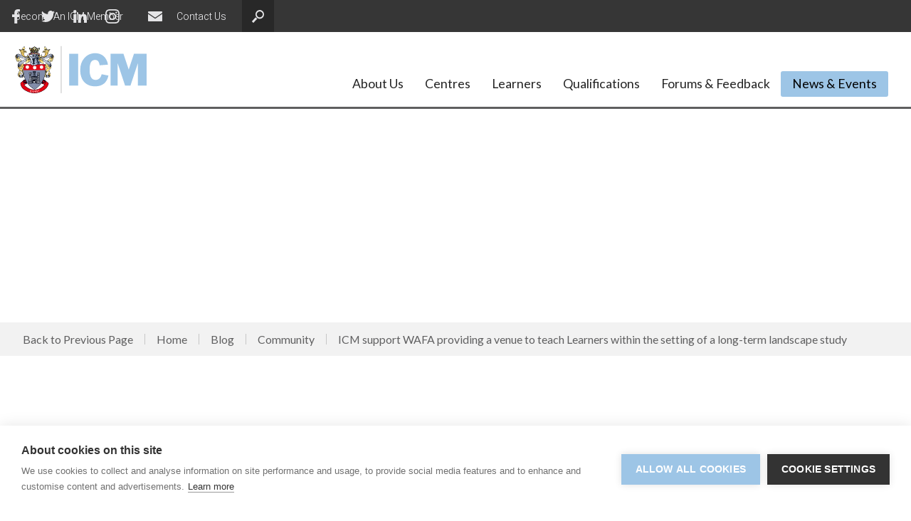

--- FILE ---
content_type: text/html
request_url: https://www.icm.education/blog/wafa
body_size: 11021
content:
<!DOCTYPE html><!-- Last Published: Fri Jan 16 2026 09:47:09 GMT+0000 (Coordinated Universal Time) --><html data-wf-domain="www.icm.education" data-wf-page="5a997118daad5c0001713b2d" data-wf-site="5a819bb7f74af3000105a806" data-wf-collection="5a997118daad5c0001713b2c" data-wf-item-slug="wafa"><head><meta charset="utf-8"/><title>ICM News - WAFA</title><meta content="The Wessex Academy for Field Archaeology (WAFA) started out as an idea from the Wessex branch of the Council for British Archaeology (CBA) in early 2013, and is based at Ash Farm, near Stourpaine, Blandford in Dorset." name="description"/><meta content="ICM News - WAFA" property="og:title"/><meta content="The Wessex Academy for Field Archaeology (WAFA) started out as an idea from the Wessex branch of the Council for British Archaeology (CBA) in early 2013, and is based at Ash Farm, near Stourpaine, Blandford in Dorset." property="og:description"/><meta content="https://cdn.prod.website-files.com/5a96c608b010650001bbdb47/5a997fca56512700019e6c02_WAFA-community-project.jpg" property="og:image"/><meta content="ICM News - WAFA" property="twitter:title"/><meta content="The Wessex Academy for Field Archaeology (WAFA) started out as an idea from the Wessex branch of the Council for British Archaeology (CBA) in early 2013, and is based at Ash Farm, near Stourpaine, Blandford in Dorset." property="twitter:description"/><meta content="https://cdn.prod.website-files.com/5a96c608b010650001bbdb47/5a997fca56512700019e6c02_WAFA-community-project.jpg" property="twitter:image"/><meta property="og:type" content="website"/><meta content="summary_large_image" name="twitter:card"/><meta content="width=device-width, initial-scale=1" name="viewport"/><link href="https://cdn.prod.website-files.com/5a819bb7f74af3000105a806/css/icm-education.shared.d4eecfe1b.min.css" rel="stylesheet" type="text/css" integrity="sha384-1O7P4b/zeK6wxRwau9Ig4Pyd4cGnrmSTaviVUja4nKOFaOjTUcZtUNdPPaRnXcx9" crossorigin="anonymous"/><link href="https://fonts.googleapis.com" rel="preconnect"/><link href="https://fonts.gstatic.com" rel="preconnect" crossorigin="anonymous"/><script src="https://ajax.googleapis.com/ajax/libs/webfont/1.6.26/webfont.js" type="text/javascript"></script><script type="text/javascript">WebFont.load({  google: {    families: ["Lato:100,100italic,300,300italic,400,400italic,700,700italic,900,900italic","Montserrat:100,100italic,200,200italic,300,300italic,400,400italic,500,500italic,600,600italic,700,700italic,800,800italic,900,900italic","Varela:400","Heebo:100,300,regular,500,700"]  }});</script><script type="text/javascript">!function(o,c){var n=c.documentElement,t=" w-mod-";n.className+=t+"js",("ontouchstart"in o||o.DocumentTouch&&c instanceof DocumentTouch)&&(n.className+=t+"touch")}(window,document);</script><link href="https://cdn.prod.website-files.com/5a819bb7f74af3000105a806/5b03df7daf744c591d7756f0_ICM-Education-Favicon.gif" rel="shortcut icon" type="image/x-icon"/><link href="https://cdn.prod.website-files.com/5a819bb7f74af3000105a806/5b03df8ff551b22051059b7c_ICM-Education-WebClip.png" rel="apple-touch-icon"/><script type="application/ld+json"> { 
"@context" : "http://schema.org",
"@type" : "EducationalOrganization", 
"address" : {
"@type": "PostalAddress",
"addressLocality": "Ringwood", 
"addressRegion": "Hampshire", 
"postalCode": "BH24 3FA", 
"streetAddress": "ICM House, Yeoman Road" }, 
"name":"ICM",
"url":"http://icm.education",
"sameAs" : [
    "https://en.wikipedia.org/wiki/Institute_of_Commercial_Management",
    "https://www.192.com/atoz/business/ringwood-bh24/education-services/i-c-m/7f3781052c3a60f7040c32256d1c06b550add33e/ml/",
    "https://www.yell.com/biz/icm-examining-services-ltd-ringwood-8446328/",
    "https://www.facebook.com/icmworld/",
    "https://www.linkedin.com/company/the-institute-of-commercial-management/",
    "https://www.thomsonlocal.com/I-C-M/2501987/01202490555/",
    "http://www.118118.com/ringwood/education-agencies-authorities/428596-i-c-m.html",
    "https://beta.companieshouse.gov.uk/company/02928935",
    "https://www.uk-corporate-portal.com/education-ringwood-icm-examining-services-ltd-27225,2.html",
    "https://www.youtube.com/channel/UCEPZvdlW-anCB59kbTBky4A",
    "http://www.qube-learning.co.uk/employer-short-courses/icm-courses/"
],
"foundingdate": "1979",
"email":"info@icm.education",
"telephone":"+44 (0) 1202 490 555",
"logo": "https://cdn.prod.website-files.com/5a819bb7f74af3000105a806/5b03df8ff551b22051059b7c_ICM-Education-WebClip.png"}
</script>

<!-- Google Tag Manager -->
<script>(function(w,d,s,l,i){w[l]=w[l]||[];w[l].push({'gtm.start':
new Date().getTime(),event:'gtm.js'});var f=d.getElementsByTagName(s)[0],
j=d.createElement(s),dl=l!='dataLayer'?'&l='+l:'';j.async=true;j.src=
'https://www.googletagmanager.com/gtm.js?id='+i+dl;f.parentNode.insertBefore(j,f);
})(window,document,'script','dataLayer','GTM-KBHV3GT');</script>
<!-- End Google Tag Manager -->

<!--Stick Side Bar -->
<style>
  .sticky-aside {position: -webkit-sticky; position: sticky;}
</style>
<!--End Stick Side Bar -->
  
<!--Google Maps Repsonsive -->
<style>

    #map img {  
    max-width: none;   
} 

</style>
  
<!--Dropdown Text Wrap Start-->
<style>
.dropdown-div .w-dropdown-toggle {
  white-space: normal;
}
</style>
<!--Dropdown Text Wrap End-->

  <script>
var Webflow = Webflow || [];
Webflow.push(function() {
  // Load cookie library
  $.getScript('https://cdn.rawgit.com/js-cookie/js-cookie/v2.1.2/src/js.cookie.js', function() {
    // If cookie found (already shown)
    if(Cookies.get('notice') !== undefined) {
      // Hide cookie notice (change jQuery selector to match your own)
      $('.cookies_consent_banner').remove();
    }
    // On button click
    $('.agree_button').click(function() {
      // Calculate when you want to display the notice again (change 15 to number of minutes you want)
      var expireTime = new Date(new Date().getTime() + 60000 * 60 * 24 * 365);
      // Set this cookie
      Cookies.set('notice', 'shown', { expires: expireTime });
    });
  });
});
</script>


<!-- Memberstack --> 
<script src="https://api.memberstack.io/static/memberstack.js?webflow" data-memberstack-id="325451db55ba584b44606c8b77cfa2b9"> </script> 
<link rel="canonical" href="https://www.icm.education/blog/wafa" /></head><body><div data-w-id="10cb7fea-a4d9-9677-4f62-54fd41cc4e4b" class="main-navigation w-hidden-medium w-hidden-small w-hidden-tiny"><div class="top-navigation w-clearfix"><div class="search-nav-wrapper-right w-clearfix"><div class="top-link-wrapper w-clearfix"><a href="/contact-us" class="top-contact-wrap w-inline-block w-clearfix"><div class="top-nav-link">Contact Us</div><div class="contact-icon"></div></a><a href="https://members.icm.education/" target="_blank" class="top-nav-link">Become An ICM Member</a></div><form action="/search" data-w-id="032eb249-dcca-ec27-614f-b25f923d4d38" class="search-wrapper w-form" data-ix="nav-search-hover-out"><div data-w-id="e60225f5-9e3d-aeb1-8b33-ef51ce275756" class="search-field-wrap"><input class="search-input w-input" maxlength="256" name="query" placeholder="Search ICM Website" type="search" id="search" required=""/></div><input type="submit" class="search-button w-button" data-ix="nav-search-hover-over" value="."/></form></div><div class="social-nav-wrapper w-clearfix"><a href="https://www.instagram.com/icmeducation/" target="_blank" Title="Connect with us on LinkedIn" class="top-nav-link social instagram"></a><a href="https://www.linkedin.com/company/the-institute-of-commercial-management/" target="_blank" Title="Connect with us on LinkedIn" class="top-nav-link social linkedin"></a><a href="https://twitter.com/InstituteCM" target="_blank" Title="Follow us on Twitter" class="top-nav-link social twitter"></a><a href="https://www.facebook.com/icmworld" target="_blank" Title="Like us on Facebook" class="top-nav-link social facebook"></a></div><a href="/" Title="Go to Homepage" data-w-id="45117c1b-0ac2-0cc4-c412-39453cf6abd6" class="top-nav-brand hide w-inline-block"></a></div><div data-collapse="medium" data-animation="default" data-duration="400" data-w-id="f339e81a-127d-bf3a-768a-12279ed80fd6" data-easing="ease" data-easing2="ease" role="banner" class="desktop-navigation w-nav"><div class="desktop-navigation-wrapper"><div class="navigation-left"><a href="/" class="desktop-nav-brand w-nav-brand"><img src="https://cdn.prod.website-files.com/5a819bb7f74af3000105a806/5a840d0d63b7e50001e35bba_ICM%20Logo%20Vector.svg" width="190" alt="ICM Logo" data-w-id="d760d6a7-584f-697b-e0e0-b6c7128dd752" class="nav-logo"/></a></div><div class="navigation-right"><nav role="navigation" class="nav-menu w-nav-menu"><div data-hover="true" data-delay="0" class="nav-dropdown w-dropdown"><div class="nav-drop-toggle w-dropdown-toggle"><div>About Us</div></div><nav class="nav-dropdown-list w-dropdown-list"><div class="nav-drop-wrapper" data-ix="nav-bar-dropdown"><div class="w-row"><div class="w-col w-col-6"><div class="nav-drop-information"><div class="nav-dropdown-header">About Us:</div><p>As an awarding organisation for business development staff, ICM provides a wide range of professional qualifications in business, management, and related vocational areas.</p></div></div><div class="w-col w-col-6"><div class="drop-links-wrapper"><a href="/about-us" class="drop-menu-link">About ICM and our History</a><a href="/about-us/in-the-community" class="drop-menu-link">ICM in the Community</a><a href="/about-us/our-charging-structure" class="drop-menu-link">Our Fees</a><a href="/about-us/payment-methods" class="drop-menu-link">Payment Methods</a><a href="/about-us/country-contacts" class="drop-menu-link">Business Development and Delivery Consultant</a><a href="https://members.icm.education/" target="_blank" class="drop-menu-link">Become an ICM Member</a></div></div></div></div><div class="dropdown-arrow-div about"><div class="nav-pointer"></div></div></nav></div><div data-hover="true" data-delay="0" class="nav-dropdown w-dropdown"><div class="nav-drop-toggle w-dropdown-toggle"><div>Centres</div></div><nav class="nav-dropdown-list w-dropdown-list"><div class="dropdown-arrow-div centres"><div class="nav-pointer"></div></div><div class="nav-drop-wrapper" data-ix="nav-bar-dropdown"><div class="w-row"><div class="w-col w-col-6"><div class="nav-drop-information"><div class="nav-dropdown-header">ICM Learning Centres:</div><p>ICM supports Centres in providing appropriate qualifications, enabling learners to meet their potential. We have a number of teams available to assist you in all ICM-related matters.</p></div></div><div class="w-col w-col-6"><div class="drop-links-wrapper"><a href="/centres" class="drop-menu-link">Approved Centre Information</a><a href="/centres/approved-centre-application" class="drop-menu-link">Applying for Approved Centre Status</a><a href="/important-dates" class="drop-menu-link">Important Dates</a><a href="/centres/applying-for-support" class="drop-menu-link">Apply for Support</a><a href="/centres/sharepoint" class="drop-menu-link">Centre Sharepoint Resources</a></div></div></div></div></nav></div><div data-hover="true" data-delay="0" class="nav-dropdown w-dropdown"><div class="nav-drop-toggle w-dropdown-toggle"><div>Learners</div></div><nav class="nav-dropdown-list w-dropdown-list"><div class="dropdown-arrow-div learners"><div class="nav-pointer"></div></div><div class="nav-drop-wrapper" data-ix="nav-bar-dropdown"><div class="w-row"><div class="w-col w-col-6"><div class="nav-drop-information"><div class="nav-dropdown-header">Learning with ICM:</div><p>To undertake any ICM examination, you need to register with ICM as a Learner Member. We provide you with your Learner ID number and your ICM ID card, which provides many student benefits.</p></div></div><div class="w-col w-col-6"><div class="drop-links-wrapper"><a href="/learners" class="drop-menu-link">Becoming an ICM Learner</a><a href="/learners/find-a-centre" class="drop-menu-link">Finding an Approved Centre</a><div class="drop-menu-link">Information for ICM Learners</div><a href="/learners/examination-dates" class="drop-menu-link indent">Examination Dates</a><a href="/exam-resources" class="drop-menu-link indent">Projects &amp; Case Study Exam Material</a><a href="/sharepoint-learning-resources" class="drop-menu-link">Learner Sharepoint Resources</a></div></div></div></div></nav></div><div data-hover="true" data-delay="0" class="nav-dropdown w-dropdown"><div class="nav-drop-toggle w-dropdown-toggle"><div>Qualifications</div></div><nav class="nav-dropdown-list w-dropdown-list"><div class="dropdown-arrow-div qualifications"><div class="nav-pointer"></div></div><div class="nav-drop-wrapper" data-ix="nav-bar-dropdown"><div class="w-row"><div class="w-col w-col-6"><div class="nav-drop-information"><div class="nav-dropdown-header">Our Qualifications:</div><div><p class="small-text"><strong>Qualifications in England<br/>‍</strong>ICM is an Awarding Organisation recognised by <a href="https://www.gov.uk/government/organisations/ofqual" target="_blank">Ofqual</a>, The Office of Qualifications and Examinations Regulation, in England. Ofqual regulates the ICM Level 2 Award in Psychology only.<br/></p></div><p class="small-text"><strong>‍</strong><strong>International Qualifications<br/>‍</strong>Our current portfolio of self-regulated qualifications (these qualifications are for the non English market and unregulated by Ofqual) are subject to our internal quality assurance processes which reflect our high standards. We cover a wide range of sectors and levels.</p></div></div><div class="w-col w-col-6"><div class="drop-links-wrapper"><a href="/explore-our-qualifications" class="drop-menu-link">About our Qualifications</a><a href="/explore-our-qualifications/framework-alignment-tool" class="drop-menu-link">Framework Alignment Tool</a><div class="drop-menu-link title">Qualifications (International)</div><a href="/professional-qualifications" class="drop-menu-link indent">Professional Qualifications</a><a href="/explore-our-qualifications/relative-equivalencies" class="drop-menu-link dbl-indent">Relative Equivalencies of ICM Professional Qualifications</a><a href="/single-subjects" class="drop-menu-link indent">Single Subjects</a><a href="/competency-based-qualifications" class="drop-menu-link indent">Competency Based Qualifications</a><a href="/explore-our-qualifications/icm-endorsed-qualifications" class="drop-menu-link indent">ICM Endorsed Qualifications</a><a href="https://studentportal.icm.education/" target="_blank" class="drop-menu-link indent">eLearning and CPD</a><div><div class="drop-menu-link title">Qualifications (England only)</div><div class="drop-menu-link indent no-link">Regulated Qualifications:</div><a href="/explore-our-qualifications/icm-level-2-award-in-psychology" class="drop-menu-link dbl-indent">ICM Level 2 Award in Psychology (RQF)</a><div class="drop-menu-link indent no-link">Unregulated Qualifications:</div><a href="https://studentportal.icm.education/" target="_blank" class="drop-menu-link dbl-indent">eLearning</a></div></div></div></div></div></nav></div><div data-hover="true" data-delay="0" class="nav-dropdown w-dropdown"><div class="nav-drop-toggle w-dropdown-toggle"><div>Forums &amp; Feedback</div></div><nav class="nav-dropdown-list w-dropdown-list"><div class="dropdown-arrow-div forum"><div class="nav-pointer"></div></div><div class="nav-drop-wrapper" data-ix="nav-bar-dropdown"><div class="w-row"><div class="w-col w-col-6"><div class="nav-drop-information"><div class="nav-dropdown-header">Forums &amp; Feedback</div><p>The ICM forum is a tool for ICM staff and ICM Consultants to communicate and source important information. Before you can use the forum you have to register and log in, select a link to get started.</p></div></div><div class="w-col w-col-6"><div class="drop-links-wrapper"><a target="_blank" href="http://coordinatorportal.icm.education/login/index.php" class="drop-menu-link">Business Development and Delivery Consultants</a><a target="_blank" href="https://examinerportal.icm.education/login/index.php" class="drop-menu-link">ICM Examiners</a></div></div></div></div></nav></div><div class="nav-link-wrap"><div class="nav-drop-toggle link"><a href="/blog" class="nav-button">News &amp; Events</a></div></div></nav></div></div><div class="w-nav-button"><div class="w-icon-nav-menu"></div></div></div></div><div data-collapse="medium" data-animation="default" data-duration="400" data-easing="ease-in" data-easing2="ease-out" role="banner" class="responsive-navigation w-hidden-main w-nav"><a href="/" class="responsive-brand w-nav-brand"><img src="https://cdn.prod.website-files.com/5a819bb7f74af3000105a806/5a840d0d63b7e50001e35bba_ICM%20Logo%20Vector.svg" width="190" alt="ICM&#x27;s Logo" class="mobile-nav-logo"/></a><nav role="navigation" class="responsive-nav-menu w-nav-menu"><a href="/" class="responsive-nav-link w-nav-link">Home</a><div data-delay="0" data-hover="false" class="responsive-nav-dropdown w-dropdown"><div class="responsive-nav-toggle w-dropdown-toggle"><div class="w-icon-dropdown-toggle"></div><div>About Us</div></div><nav class="responsive-dropdown-list w-dropdown-list"><a href="/about-us" class="responsive-dropdown-link w-dropdown-link">About ICM &amp; Our Heritage</a><a href="/about-us/in-the-community" class="responsive-dropdown-link w-dropdown-link">ICM in the Community</a><a href="/about-us/our-charging-structure" class="responsive-dropdown-link w-dropdown-link">Our Charging Structure</a><a href="/about-us/country-contacts" class="responsive-dropdown-link w-dropdown-link">Country Contacts</a></nav></div><div data-delay="0" data-hover="false" class="responsive-nav-dropdown w-dropdown"><div class="responsive-nav-toggle w-dropdown-toggle"><div class="w-icon-dropdown-toggle"></div><div>Centres</div></div><nav class="responsive-dropdown-list w-dropdown-list"><a href="/centres" class="responsive-dropdown-link w-dropdown-link">Approved Centre Information</a><a href="/centres/approved-centre-application" class="responsive-dropdown-link w-dropdown-link">Applying for Approved Status</a><a href="/important-dates" class="responsive-dropdown-link w-dropdown-link">Examination Timetable</a><a href="/centres/sharepoint" class="responsive-dropdown-link w-dropdown-link">Centre Sharepoint Resources</a><a href="/centres/applying-for-support" class="responsive-dropdown-link w-dropdown-link">Applying for Support</a></nav></div><div data-delay="0" data-hover="false" class="responsive-nav-dropdown w-dropdown"><div class="responsive-nav-toggle w-dropdown-toggle"><div class="w-icon-dropdown-toggle"></div><div>Learners</div></div><nav class="responsive-dropdown-list w-dropdown-list"><a href="/learners" class="responsive-dropdown-link w-dropdown-link">Becoming an ICM Learner</a><a href="/learners/find-a-centre" class="responsive-dropdown-link w-dropdown-link">Finding an Approved Centre</a><a href="/important-dates" class="responsive-dropdown-link w-dropdown-link">Important Dates</a><a href="/exam-resources" class="responsive-dropdown-link w-dropdown-link">Upcoming Exam Material</a><a href="/sharepoint-learning-resources" class="responsive-dropdown-link w-dropdown-link">Sharepoint Learning Resources</a></nav></div><div data-delay="0" data-hover="false" class="responsive-nav-dropdown w-dropdown"><div class="responsive-nav-toggle w-dropdown-toggle"><div class="w-icon-dropdown-toggle"></div><div>Qualifications</div></div><nav class="responsive-dropdown-list w-dropdown-list"><a href="/explore-our-qualifications" class="responsive-dropdown-link w-dropdown-link">About Our Qualifications</a><a href="/explore-our-qualifications/framework-alignment-tool" class="responsive-dropdown-link w-dropdown-link">Framework Alignment Tool</a><div class="responsive-dropdown-link title">Qualifications (International)</div><a href="/professional-qualifications" class="responsive-dropdown-link sub-link w-dropdown-link">Professional Qualifications</a><a href="/explore-our-qualifications/relative-equivalencies" class="responsive-dropdown-link sub-link-2 w-dropdown-link">Relative Equivalencies</a><a href="/single-subjects" class="responsive-dropdown-link sub-link w-dropdown-link">Single Subjects</a><a href="/competency-based-qualifications" class="responsive-dropdown-link sub-link w-dropdown-link">Competency Based Qualifications</a><a href="/explore-our-qualifications/icm-endorsed-qualifications" class="responsive-dropdown-link sub-link w-dropdown-link">ICM Endorsed Qualifications</a><a href="https://studentportal.icm.education/" target="_blank" class="responsive-dropdown-link sub-link w-dropdown-link">eLearning and CPD</a><div><div class="responsive-dropdown-link title">Qualifications (England only)</div><div class="responsive-dropdown-link sub-link no-link">Regulated Qualifications:</div><a href="/explore-our-qualifications/icm-level-2-award-in-psychology" class="responsive-dropdown-link sub-link-2 w-dropdown-link">ICM Level 2 Award in Psychology</a><div class="responsive-dropdown-link sub-link no-link">Unregulated Qualifications:</div><a href="https://studentportal.icm.education/" target="_blank" class="responsive-dropdown-link sub-link-2 w-dropdown-link">eLearning</a></div></nav></div><div data-delay="0" data-hover="false" class="responsive-nav-dropdown w-dropdown"><div class="responsive-nav-toggle w-dropdown-toggle"><div class="w-icon-dropdown-toggle"></div><div>Forums &amp; Feedback</div></div><nav class="responsive-dropdown-list w-dropdown-list"><a href="http://coordinatorportal.icm.education/login/index.php" target="_blank" class="responsive-dropdown-link w-dropdown-link">Business Development &amp; Delivery</a><a href="https://examinerportal.icm.education/login/index.php" target="_blank" class="responsive-dropdown-link w-dropdown-link">ICM Examiners</a></nav></div><a href="/blog" class="responsive-nav-link w-nav-link">News &amp; Events</a><a href="https://members.icm.education/" target="_blank" class="responsive-nav-link w-nav-link">Become An ICM Member</a><a href="/contact-us" class="responsive-nav-link w-nav-link">Contact Us</a><form action="/search" class="responsive-search w-form"><input class="search-input w-input" maxlength="256" name="query" placeholder="Search…" type="search" id="search-2" required=""/><input type="submit" class="search-button w-button" value=""/></form></nav><div class="burger-button w-nav-button"><div class="w-icon-nav-menu"></div></div></div><div style="opacity:0" class="page-header"><div style="background-image:url(&quot;https://cdn.prod.website-files.com/5a96c608b010650001bbdb47/5ab11af1632b64241992254b_ICM-in-the-community.jpg&quot;)" class="header-background blog-category"></div><div class="blog-header-overlay"></div></div><div class="breadcrumbs"><div class="w-layout-hflex breadcrumb-link_flex"><div class="back-embed w-embed"><a href="javascript:window.history.go(-1);" class="breadcrumb-link">Back to Previous Page</a></div></div><div class="w-layout-hflex breadcrumb-link_flex w-clearfix"><a href="/" class="breadcrumb-link">Home</a></div><div class="w-layout-hflex breadcrumb-link_flex w-clearfix"><a href="/blog" class="breadcrumb-link">Blog</a></div><div class="w-layout-hflex breadcrumb-link_flex w-clearfix"><a href="/blog-categories/community-projects" class="breadcrumb-link">Community</a></div><div class="w-layout-hflex breadcrumb-link_flex is-pro w-clearfix"><div class="breadcrumb-link current-page">ICM support WAFA providing a venue to teach Learners within the setting of a long-term landscape study</div></div></div><div style="opacity:0;-webkit-transform:translate3d(0, 50PX, 0) scale3d(1, 1, 1) rotateX(0) rotateY(0) rotateZ(0) skew(0, 0);-moz-transform:translate3d(0, 50PX, 0) scale3d(1, 1, 1) rotateX(0) rotateY(0) rotateZ(0) skew(0, 0);-ms-transform:translate3d(0, 50PX, 0) scale3d(1, 1, 1) rotateX(0) rotateY(0) rotateZ(0) skew(0, 0);transform:translate3d(0, 50PX, 0) scale3d(1, 1, 1) rotateX(0) rotateY(0) rotateZ(0) skew(0, 0)" class="section"><div class="w-container"><h1>ICM support WAFA providing a venue to teach Learners within the setting of a long-term landscape study</h1><div class="line-break"></div><div class="blog-information-div"><a href="/blog-categories/community-projects" class="blog-category-link">Community</a><div class="blog-date-div"><div>June 11, 2013</div></div></div><img alt="All the latest news about our work in the community." src="https://cdn.prod.website-files.com/5a96c608b010650001bbdb47/5a997fca56512700019e6c02_WAFA-community-project.jpg" sizes="(max-width: 767px) 100vw, (max-width: 991px) 726.625px, 939.15625px" srcset="https://cdn.prod.website-files.com/5a96c608b010650001bbdb47/5a997fca56512700019e6c02_WAFA-community-project-p-500.jpeg 500w, https://cdn.prod.website-files.com/5a96c608b010650001bbdb47/5a997fca56512700019e6c02_WAFA-community-project.jpg 800w" class="blog-image"/><div class="rich-text w-richtext"><p>The Wessex Academy for Field Archaeology (WAFA) started out as an idea from the Wessex branch of the Council for British Archaeology (CBA) in early 2013, and is based at Ash Farm, near Stourpaine, Blandford in Dorset. WAFA grew out of the realisation that many of those with an interest in archaeology and who wanted to learn how to ‘read’ landscapes, recognise ancient finds and to dig were without the opportunity to do so. With the help of ICM, WAFA has been able to provide a venue to teach Learners within the setting of a long-term landscape study, and the project continues to grow. Please visit <a href="#" target="_blank">www.wafa.org.uk</a>.</p></div><div class="blog-gallery-div"><div class="w-condition-invisible"><div class="cms_blog_gallery-wrapper w-dyn-list"><script type="text/x-wf-template" id="wf-template-83db8be8-6875-27fe-7224-5c4c45c53222">%3Cdiv%20role%3D%22listitem%22%20class%3D%22cms_blog-gallery_images%20w-dyn-item%20w-dyn-repeater-item%22%3E%3Ca%20href%3D%22%23%22%20style%3D%22background-image%3Anone%22%20class%3D%22cms_blog_gallery-image%20w-inline-block%20w-dyn-bind-empty%20w-lightbox%22%3E%3Cscript%20type%3D%22application%2Fjson%22%20class%3D%22w-json%22%3E%7B%0A%20%20%22items%22%3A%20%5B%5D%2C%0A%20%20%22group%22%3A%20%22Gallery%22%0A%7D%3C%2Fscript%3E%3C%2Fa%3E%3C%2Fdiv%3E</script><div role="list" class="cms_blog_gallery-list w-dyn-items w-dyn-hide"></div><div class="w-dyn-empty"><div>No items found.</div></div></div></div><div class="w-condition-invisible"><div class="cms_blog_gallery-wrapper w-dyn-list"><script type="text/x-wf-template" id="wf-template-5119d52e-f592-2b6f-3b83-7afb64e33cb4">%3Cdiv%20role%3D%22listitem%22%20class%3D%22cms_blog-gallery_images%20w-dyn-item%20w-dyn-repeater-item%22%3E%3Ca%20href%3D%22%23%22%20style%3D%22background-image%3Anone%22%20class%3D%22cms_blog_gallery-image%20w-inline-block%20w-lightbox%22%3E%3Cscript%20type%3D%22application%2Fjson%22%20class%3D%22w-json%22%3E%7B%0A%20%20%22items%22%3A%20%5B%5D%2C%0A%20%20%22group%22%3A%20%22%22%0A%7D%3C%2Fscript%3E%3C%2Fa%3E%3C%2Fdiv%3E</script><div role="list" class="cms_blog_gallery-list w-dyn-items w-dyn-hide"></div><div class="w-dyn-empty"><div>No items found.</div></div></div></div></div><div class="blog-gallery-div"><div style="background-image:url(&quot;https://cdn.prod.website-files.com/5a96c608b010650001bbdb47/5a9d40bdda615c00014a9ffa_WAFA-community-project-01.jpg&quot;)" class="blog-gallery-image"></div><div style="background-image:url(&quot;https://cdn.prod.website-files.com/5a96c608b010650001bbdb47/5a9d40bedcda0a0001b099ac_WAFA-community-project-02.jpg&quot;)" class="blog-gallery-image"></div><div style="background-image:url(&quot;https://cdn.prod.website-files.com/5a96c608b010650001bbdb47/5a9d40c0da615c00014a9ffc_WAFA-community-project-03.jpg&quot;)" class="blog-gallery-image"></div></div><div class="blog-gallery-div"><div style="background-image:none" class="blog-gallery-image w-condition-invisible"></div><div style="background-image:none" class="blog-gallery-image w-condition-invisible"></div><div style="background-image:none" class="blog-gallery-image w-condition-invisible"></div></div><div class="blog-gallery-div"><div style="background-image:none" class="blog-gallery-image w-condition-invisible"></div><div style="background-image:none" class="blog-gallery-image w-condition-invisible"></div><div style="background-image:none" class="blog-gallery-image w-condition-invisible"></div></div><div class="w-clearfix"><div class="social-share"><div class="social-share-text">Share:</div><div class="social-share-embed w-embed"><a class="social-share-icon facebook-share" href="https://www.facebook.com/sharer/sharer.php?u=&t=" title="Share on Facebook" target="_blank" onclick="window.open('https://www.facebook.com/sharer/sharer.php?u=' + encodeURIComponent(document.URL) + '&t=' + encodeURIComponent(document.URL)); return false;">
</a></div><div class="social-share-embed w-embed"><a class="social-share-icon twitter-share" href="https://twitter.com/intent/tweet?" target="_blank" title="Tweet" onclick="window.open('https://twitter.com/intent/tweet?text=Check%20this%20out...%20' + encodeURIComponent(document.title) + ':%20 ' + encodeURIComponent(document.URL)); return false;"></a></div><div class="social-share-embed w-embed"><a class="social-share-icon linkedin-share" href="http://www.linkedin.com/shareArticle?mini=true&url=&title=&summary=&source=" target="_blank" title="Share on LinkedIn" onclick="window.open('http://www.linkedin.com/shareArticle?mini=true&url=' + encodeURIComponent(document.URL) + '&title=' + encodeURIComponent(document.title)); return false;"></a></div><div class="social-share-embed w-embed"><a class="social-share-icon google-share" href="https://plus.google.com/share?url=" target="_blank" title="Share on Google+" onclick="window.open('https://plus.google.com/share?url=' + encodeURIComponent(document.URL)); return false;"></a></div></div></div></div><div class="responsive-breadcrumbs w-clearfix"><a href="/" class="breadcrumb-link">Home</a><a href="/blog" class="breadcrumb-link">Blog</a><a href="/blog-categories/community-projects" class="breadcrumb-link">Community</a><div class="breadcrumb-link current-page">ICM support WAFA providing a venue to teach Learners within the setting of a long-term landscape study</div></div></div><div class="section grey"><div class="w-container"><h2>You may also like...</h2><div><div class="w-dyn-list"><div role="list" class="w-dyn-items w-row"><div role="listitem" class="blog-item w-dyn-item w-col w-col-4"><a data-w-id="17872eba-920c-97ff-8ef1-5f8c498f3efb" href="/blog/icm-tveta-greening-kenya-through-tree-planting-initiative" class="blog-item-wrapper w-inline-block"><div style="background-image:url(&quot;https://cdn.prod.website-files.com/5a96c608b010650001bbdb47/68ff6924269d3943d192ebf0_ICM-Tree%20Planting%20Initiative-Gallery_1.jpg&quot;)" class="blog-image-link"><div style="opacity:0" class="blog-image-overlay"><div>+</div></div></div><div class="blog-link-content white-back"><div class="link-heading">ICM, TVETA and ICM Approved Centres Greening Kenya Through Tree Planting Initiative</div><div class="blog-link-date"><img src="https://cdn.prod.website-files.com/5a819bb7f74af3000105a806/5af55e894c01df289c980588_ICM%20Calendar%20icon%201.svg" alt="Date Icon" class="date-icon"/><div class="blog-date-div"><div>October 27, 2025</div></div></div></div></a></div><div role="listitem" class="blog-item w-dyn-item w-col w-col-4"><a data-w-id="17872eba-920c-97ff-8ef1-5f8c498f3efb" href="/blog/miss-mr-2024-eco-earth-warrior-symposium" class="blog-item-wrapper w-inline-block"><div style="background-image:url(&quot;https://cdn.prod.website-files.com/5a96c608b010650001bbdb47/677d2d6a69a2b47af9ac71e0_Miss%20%26%20Mr.%202024%20Eco%20Earth%20Warrior%20Symposium.jpg&quot;)" class="blog-image-link"><div style="opacity:0" class="blog-image-overlay"><div>+</div></div></div><div class="blog-link-content white-back"><div class="link-heading">Miss &amp; Mr. 2024 Eco Earth Warrior Symposium</div><div class="blog-link-date"><img src="https://cdn.prod.website-files.com/5a819bb7f74af3000105a806/5af55e894c01df289c980588_ICM%20Calendar%20icon%201.svg" alt="Date Icon" class="date-icon"/><div class="blog-date-div"><div>January 7, 2025</div></div></div></div></a></div><div role="listitem" class="blog-item w-dyn-item w-col w-col-4"><a data-w-id="17872eba-920c-97ff-8ef1-5f8c498f3efb" href="/blog/icm-kenyan-office-christmas-bonanza" class="blog-item-wrapper w-inline-block"><div style="background-image:url(&quot;https://cdn.prod.website-files.com/5a96c608b010650001bbdb47/677d2b07dcb66afb9617ce31_Christmas%20Bonanza.jpg&quot;)" class="blog-image-link"><div style="opacity:0" class="blog-image-overlay"><div>+</div></div></div><div class="blog-link-content white-back"><div class="link-heading">The ICM Kenyan office Christmas Bonanza with Deep Sea village community</div><div class="blog-link-date"><img src="https://cdn.prod.website-files.com/5a819bb7f74af3000105a806/5af55e894c01df289c980588_ICM%20Calendar%20icon%201.svg" alt="Date Icon" class="date-icon"/><div class="blog-date-div"><div>December 7, 2024</div></div></div></div></a></div></div></div></div></div></div><footer class="footer"><div class="footer-container w-container"><div class="w-row"><div class="footer-column left w-col w-col-4"><div class="w-row"><div class="w-col w-col-6 w-col-small-6"><a href="/about-us" class="footer-nav-link">About Us</a><a href="/centres" class="footer-nav-link">Centres</a><a href="/learners" class="footer-nav-link">Learners</a><a href="/explore-our-qualifications" class="footer-nav-link">Qualifications</a></div><div class="w-col w-col-6 w-col-small-6"><a href="/contact-us" class="footer-nav-link">Contact Us</a><a href="/about-us/current-vacancies" class="footer-nav-link">Vacancies</a><a href="https://studentportal.icm.education" target="_blank" class="footer-nav-link">e-Learning</a><a href="https://staff-development.icm.education" target="_blank" class="footer-nav-link">staff LMS</a></div></div></div><div class="footer-column centre w-col w-col-4"><div class="footer-logo-wrapper"><img src="https://cdn.prod.website-files.com/5a819bb7f74af3000105a806/5a8c1fda1d1055000159ab92_ICM-coat-of-arms.svg" height="150" alt="ICM&#x27;s Coat of Arms" class="image"/></div></div><div class="footer-column right w-col w-col-4"><div class="footer-contact-div"><p>Phone: <a href="tel:+441202490555" class="footer-text-link">+44 (0)1202 490 55</a>5</p></div><div class="footer-contact-div"><p>Email: <a href="mailto:info@icm.education?subject=New%20Email%20Enquiry%20from%20ICM%20Website" class="footer-text-link">info@icm.education</a></p></div><div class="footer-contact-div"><p>Address: ICM House, Yeoman Road, Ringwood, Hampshire, BH24 3FA, UK</p></div></div></div><div class="centre-container"><div class="spacer-16"></div></div></div><div class="footer-legals-div"><div class="w-container"><div class="footer-social-wrap"><a href="https://www.facebook.com/icmworld" target="_blank" Title="Like us on Facebook" class="social-icon facebook w-inline-block"></a><a href="https://www.linkedin.com/company/227196/" target="_blank" Title="Connect with us on LinkedIn" class="social-icon linkedin w-inline-block"></a><a href="https://twitter.com/InstituteCM" target="_blank" Title="Follow us on Twitter" class="social-icon twitter w-inline-block"></a><a href="https://www.instagram.com/icmeducation/" target="_blank" Title="Follow us on Twitter" class="social-icon instagram w-inline-block"></a><div class="footer-button-div"><a href="/policies-and-handbooks" class="red-footer-button">Policies and Handbooks</a><div class="spacer-8"></div><a href="/whistleblowing" class="red-footer-button">Whistleblowing</a><div class="spacer-8"></div><a href="/general-feedback" class="red-footer-button">General Feedback</a><a href="https://students.convera.com/geo-buyer/icm#!/" target="_blank" class="wu-link w-inline-block"><img src="https://cdn.prod.website-files.com/5a819bb7f74af3000105a806/644006c82670d881a2527e11_Convera_LogoMint_Gray.png" loading="lazy" sizes="165.296875px" height="24" alt="Western Union Logo for Payment Portal" srcset="https://cdn.prod.website-files.com/5a819bb7f74af3000105a806/644006c82670d881a2527e11_Convera_LogoMint_Gray-p-500.png 500w, https://cdn.prod.website-files.com/5a819bb7f74af3000105a806/644006c82670d881a2527e11_Convera_LogoMint_Gray-p-800.png 800w, https://cdn.prod.website-files.com/5a819bb7f74af3000105a806/644006c82670d881a2527e11_Convera_LogoMint_Gray-p-1080.png 1080w, https://cdn.prod.website-files.com/5a819bb7f74af3000105a806/644006c82670d881a2527e11_Convera_LogoMint_Gray-p-1600.png 1600w, https://cdn.prod.website-files.com/5a819bb7f74af3000105a806/644006c82670d881a2527e11_Convera_LogoMint_Gray-p-2000.png 2000w, https://cdn.prod.website-files.com/5a819bb7f74af3000105a806/644006c82670d881a2527e11_Convera_LogoMint_Gray-p-2600.png 2600w, https://cdn.prod.website-files.com/5a819bb7f74af3000105a806/644006c82670d881a2527e11_Convera_LogoMint_Gray.png 4167w" class="wu-logo"/></a><img src="https://cdn.prod.website-files.com/5a819bb7f74af3000105a806/65d8ba745eb03131989e6921_Stripe%20wordmark%20-%20white.svg" loading="lazy" alt="Western Union Logo for Payment Portal" height="32" class="stripe-logo"/></div><div class="foot-logo-wrap"><img src="https://cdn.prod.website-files.com/5a819bb7f74af3000105a806/5d36d60a9f16a2394e809586_Disability%20Confident%20Logo.png" width="150" alt="Disability Confident Committed Badge"/></div><div class="foot-logo-wrap"><a href="https://awarding.org.uk/" target="_blank" class="w-inline-block"><img src="https://cdn.prod.website-files.com/5a819bb7f74af3000105a806/5dbacfc357b4807739ff068a_logo.jpg" width="293" alt="Federation Of Awarding Bodies Logo" sizes="(max-width: 479px) 100vw, 293px" srcset="https://cdn.prod.website-files.com/5a819bb7f74af3000105a806/5dbacfc357b4807739ff068a_logo-p-500.jpeg 500w, https://cdn.prod.website-files.com/5a819bb7f74af3000105a806/5dbacfc357b4807739ff068a_logo.jpg 905w" class="image-4"/></a></div></div><div class="footer-legal-wrap"><p>Registered Charity Number 1045370<br/>ICM is a registered UK company with offices in Ringwood in the South of England. ICM’s companies house registration number is 03031779.<br/><a href="/privacy-policy" class="footer-legal-link">Privacy Policy</a>  |  <a href="/website-terms" class="footer-legal-link">Website Terms</a></p><div class="w-embed"><a href="javascript:void 0" onclick="window.cookiehub.openSettings()" class="manage-cookies">Manage Cookies</a></div><p><a href="https://www.digitalmast.co.uk" target="_blank" class="footer-legal-link">Web Design by Digital Mast</a><br/><a href="#" class="footer-legal-link"></a></p><div class="w-embed w-script"><div>Copyright <script language="javascript" type="text/javascript">

var today = new Date()

var year = today.getFullYear()

document.write(year)

</script>, All Rights Reserved</div></div></div></div></div><div data-w-id="97b69611-6fd8-129a-be49-a9a0dbb2142e" class="pop-up-info"></div></footer><div class="browsealoud-embed w-embed"><div id="__ba_panel"></div></div><script src="https://d3e54v103j8qbb.cloudfront.net/js/jquery-3.5.1.min.dc5e7f18c8.js?site=5a819bb7f74af3000105a806" type="text/javascript" integrity="sha256-9/aliU8dGd2tb6OSsuzixeV4y/faTqgFtohetphbbj0=" crossorigin="anonymous"></script><script src="https://cdn.prod.website-files.com/5a819bb7f74af3000105a806/js/icm-education.schunk.36b8fb49256177c8.js" type="text/javascript" integrity="sha384-4abIlA5/v7XaW1HMXKBgnUuhnjBYJ/Z9C1OSg4OhmVw9O3QeHJ/qJqFBERCDPv7G" crossorigin="anonymous"></script><script src="https://cdn.prod.website-files.com/5a819bb7f74af3000105a806/js/icm-education.schunk.eb9ab811d981e0c0.js" type="text/javascript" integrity="sha384-2QdHpaUrNxyhiqS7IllOVDnP453gLp5XSloNojIBx2W93Kw8ZugvSypGQHPhYTDv" crossorigin="anonymous"></script><script src="https://cdn.prod.website-files.com/5a819bb7f74af3000105a806/js/icm-education.schunk.f919141e3448519b.js" type="text/javascript" integrity="sha384-0dpL+rRIdWgp7t4mWakP0H+6RU4n3g9xP4SmJZle+xurEqe4cffHHB2MF1N5SqpQ" crossorigin="anonymous"></script><script src="https://cdn.prod.website-files.com/5a819bb7f74af3000105a806/js/icm-education.7b5493d9.eb4fb9971781983f.js" type="text/javascript" integrity="sha384-dkjp1UbXsxUgYDXM6CO8lUDRPcnR/4JhSaHdsVW/1a3f1S6CnXPK8Q29rSGN6uqy" crossorigin="anonymous"></script><!-- Google Tag Manager (noscript) -->
<noscript><iframe src="https://www.googletagmanager.com/ns.html?id=GTM-KBHV3GT"
height="0" width="0" style="display:none;visibility:hidden"></iframe></noscript>
<!-- End Google Tag Manager (noscript) -->

<script type="text/javascript">var _baTheme=0, _baMode='https://cdn.prod.website-files.com/5a819bb7f74af3000105a806/5b058bc70a0928d423d328ef_Text_to_speech_logo_red.png', _baUseCookies=true, _baHideOnLoad=true;</script>
<script type="text/javascript" src="https://www.browsealoud.com/plus/scripts/ba.js"></script>


<!-- Script to revert back to jQuery(2.3) -->
<script src="https://code.jquery.com/jquery-2.2.0.min.js" integrity="sha256-ihAoc6M/JPfrIiIeayPE9xjin4UWjsx2mjW/rtmxLM4=" crossorigin="anonymous"></script></body></html>

--- FILE ---
content_type: text/css
request_url: https://cdn.prod.website-files.com/5a819bb7f74af3000105a806/css/icm-education.shared.d4eecfe1b.min.css
body_size: 42492
content:
html{-webkit-text-size-adjust:100%;-ms-text-size-adjust:100%;font-family:sans-serif}body{margin:0}article,aside,details,figcaption,figure,footer,header,hgroup,main,menu,nav,section,summary{display:block}audio,canvas,progress,video{vertical-align:baseline;display:inline-block}audio:not([controls]){height:0;display:none}[hidden],template{display:none}a{background-color:#0000}a:active,a:hover{outline:0}abbr[title]{border-bottom:1px dotted}b,strong{font-weight:700}dfn{font-style:italic}h1{margin:.67em 0;font-size:2em}mark{color:#000;background:#ff0}small{font-size:80%}sub,sup{vertical-align:baseline;font-size:75%;line-height:0;position:relative}sup{top:-.5em}sub{bottom:-.25em}img{border:0}svg:not(:root){overflow:hidden}hr{box-sizing:content-box;height:0}pre{overflow:auto}code,kbd,pre,samp{font-family:monospace;font-size:1em}button,input,optgroup,select,textarea{color:inherit;font:inherit;margin:0}button{overflow:visible}button,select{text-transform:none}button,html input[type=button],input[type=reset]{-webkit-appearance:button;cursor:pointer}button[disabled],html input[disabled]{cursor:default}button::-moz-focus-inner,input::-moz-focus-inner{border:0;padding:0}input{line-height:normal}input[type=checkbox],input[type=radio]{box-sizing:border-box;padding:0}input[type=number]::-webkit-inner-spin-button,input[type=number]::-webkit-outer-spin-button{height:auto}input[type=search]{-webkit-appearance:none}input[type=search]::-webkit-search-cancel-button,input[type=search]::-webkit-search-decoration{-webkit-appearance:none}legend{border:0;padding:0}textarea{overflow:auto}optgroup{font-weight:700}table{border-collapse:collapse;border-spacing:0}td,th{padding:0}@font-face{font-family:webflow-icons;src:url([data-uri])format("truetype");font-weight:400;font-style:normal}[class^=w-icon-],[class*=\ w-icon-]{speak:none;font-variant:normal;text-transform:none;-webkit-font-smoothing:antialiased;-moz-osx-font-smoothing:grayscale;font-style:normal;font-weight:400;line-height:1;font-family:webflow-icons!important}.w-icon-slider-right:before{content:""}.w-icon-slider-left:before{content:""}.w-icon-nav-menu:before{content:""}.w-icon-arrow-down:before,.w-icon-dropdown-toggle:before{content:""}.w-icon-file-upload-remove:before{content:""}.w-icon-file-upload-icon:before{content:""}*{box-sizing:border-box}html{height:100%}body{color:#333;background-color:#fff;min-height:100%;margin:0;font-family:Arial,sans-serif;font-size:14px;line-height:20px}img{vertical-align:middle;max-width:100%;display:inline-block}html.w-mod-touch *{background-attachment:scroll!important}.w-block{display:block}.w-inline-block{max-width:100%;display:inline-block}.w-clearfix:before,.w-clearfix:after{content:" ";grid-area:1/1/2/2;display:table}.w-clearfix:after{clear:both}.w-hidden{display:none}.w-button{color:#fff;line-height:inherit;cursor:pointer;background-color:#3898ec;border:0;border-radius:0;padding:9px 15px;text-decoration:none;display:inline-block}input.w-button{-webkit-appearance:button}html[data-w-dynpage] [data-w-cloak]{color:#0000!important}.w-code-block{margin:unset}pre.w-code-block code{all:inherit}.w-optimization{display:contents}.w-webflow-badge,.w-webflow-badge>img{box-sizing:unset;width:unset;height:unset;max-height:unset;max-width:unset;min-height:unset;min-width:unset;margin:unset;padding:unset;float:unset;clear:unset;border:unset;border-radius:unset;background:unset;background-image:unset;background-position:unset;background-size:unset;background-repeat:unset;background-origin:unset;background-clip:unset;background-attachment:unset;background-color:unset;box-shadow:unset;transform:unset;direction:unset;font-family:unset;font-weight:unset;color:unset;font-size:unset;line-height:unset;font-style:unset;font-variant:unset;text-align:unset;letter-spacing:unset;-webkit-text-decoration:unset;text-decoration:unset;text-indent:unset;text-transform:unset;list-style-type:unset;text-shadow:unset;vertical-align:unset;cursor:unset;white-space:unset;word-break:unset;word-spacing:unset;word-wrap:unset;transition:unset}.w-webflow-badge{white-space:nowrap;cursor:pointer;box-shadow:0 0 0 1px #0000001a,0 1px 3px #0000001a;visibility:visible!important;opacity:1!important;z-index:2147483647!important;color:#aaadb0!important;overflow:unset!important;background-color:#fff!important;border-radius:3px!important;width:auto!important;height:auto!important;margin:0!important;padding:6px!important;font-size:12px!important;line-height:14px!important;text-decoration:none!important;display:inline-block!important;position:fixed!important;inset:auto 12px 12px auto!important;transform:none!important}.w-webflow-badge>img{position:unset;visibility:unset!important;opacity:1!important;vertical-align:middle!important;display:inline-block!important}h1,h2,h3,h4,h5,h6{margin-bottom:10px;font-weight:700}h1{margin-top:20px;font-size:38px;line-height:44px}h2{margin-top:20px;font-size:32px;line-height:36px}h3{margin-top:20px;font-size:24px;line-height:30px}h4{margin-top:10px;font-size:18px;line-height:24px}h5{margin-top:10px;font-size:14px;line-height:20px}h6{margin-top:10px;font-size:12px;line-height:18px}p{margin-top:0;margin-bottom:10px}blockquote{border-left:5px solid #e2e2e2;margin:0 0 10px;padding:10px 20px;font-size:18px;line-height:22px}figure{margin:0 0 10px}figcaption{text-align:center;margin-top:5px}ul,ol{margin-top:0;margin-bottom:10px;padding-left:40px}.w-list-unstyled{padding-left:0;list-style:none}.w-embed:before,.w-embed:after{content:" ";grid-area:1/1/2/2;display:table}.w-embed:after{clear:both}.w-video{width:100%;padding:0;position:relative}.w-video iframe,.w-video object,.w-video embed{border:none;width:100%;height:100%;position:absolute;top:0;left:0}fieldset{border:0;margin:0;padding:0}button,[type=button],[type=reset]{cursor:pointer;-webkit-appearance:button;border:0}.w-form{margin:0 0 15px}.w-form-done{text-align:center;background-color:#ddd;padding:20px;display:none}.w-form-fail{background-color:#ffdede;margin-top:10px;padding:10px;display:none}label{margin-bottom:5px;font-weight:700;display:block}.w-input,.w-select{color:#333;vertical-align:middle;background-color:#fff;border:1px solid #ccc;width:100%;height:38px;margin-bottom:10px;padding:8px 12px;font-size:14px;line-height:1.42857;display:block}.w-input::placeholder,.w-select::placeholder{color:#999}.w-input:focus,.w-select:focus{border-color:#3898ec;outline:0}.w-input[disabled],.w-select[disabled],.w-input[readonly],.w-select[readonly],fieldset[disabled] .w-input,fieldset[disabled] .w-select{cursor:not-allowed}.w-input[disabled]:not(.w-input-disabled),.w-select[disabled]:not(.w-input-disabled),.w-input[readonly],.w-select[readonly],fieldset[disabled]:not(.w-input-disabled) .w-input,fieldset[disabled]:not(.w-input-disabled) .w-select{background-color:#eee}textarea.w-input,textarea.w-select{height:auto}.w-select{background-color:#f3f3f3}.w-select[multiple]{height:auto}.w-form-label{cursor:pointer;margin-bottom:0;font-weight:400;display:inline-block}.w-radio{margin-bottom:5px;padding-left:20px;display:block}.w-radio:before,.w-radio:after{content:" ";grid-area:1/1/2/2;display:table}.w-radio:after{clear:both}.w-radio-input{float:left;margin:3px 0 0 -20px;line-height:normal}.w-file-upload{margin-bottom:10px;display:block}.w-file-upload-input{opacity:0;z-index:-100;width:.1px;height:.1px;position:absolute;overflow:hidden}.w-file-upload-default,.w-file-upload-uploading,.w-file-upload-success{color:#333;display:inline-block}.w-file-upload-error{margin-top:10px;display:block}.w-file-upload-default.w-hidden,.w-file-upload-uploading.w-hidden,.w-file-upload-error.w-hidden,.w-file-upload-success.w-hidden{display:none}.w-file-upload-uploading-btn{cursor:pointer;background-color:#fafafa;border:1px solid #ccc;margin:0;padding:8px 12px;font-size:14px;font-weight:400;display:flex}.w-file-upload-file{background-color:#fafafa;border:1px solid #ccc;flex-grow:1;justify-content:space-between;margin:0;padding:8px 9px 8px 11px;display:flex}.w-file-upload-file-name{font-size:14px;font-weight:400;display:block}.w-file-remove-link{cursor:pointer;width:auto;height:auto;margin-top:3px;margin-left:10px;padding:3px;display:block}.w-icon-file-upload-remove{margin:auto;font-size:10px}.w-file-upload-error-msg{color:#ea384c;padding:2px 0;display:inline-block}.w-file-upload-info{padding:0 12px;line-height:38px;display:inline-block}.w-file-upload-label{cursor:pointer;background-color:#fafafa;border:1px solid #ccc;margin:0;padding:8px 12px;font-size:14px;font-weight:400;display:inline-block}.w-icon-file-upload-icon,.w-icon-file-upload-uploading{width:20px;margin-right:8px;display:inline-block}.w-icon-file-upload-uploading{height:20px}.w-container{max-width:940px;margin-left:auto;margin-right:auto}.w-container:before,.w-container:after{content:" ";grid-area:1/1/2/2;display:table}.w-container:after{clear:both}.w-container .w-row{margin-left:-10px;margin-right:-10px}.w-row:before,.w-row:after{content:" ";grid-area:1/1/2/2;display:table}.w-row:after{clear:both}.w-row .w-row{margin-left:0;margin-right:0}.w-col{float:left;width:100%;min-height:1px;padding-left:10px;padding-right:10px;position:relative}.w-col .w-col{padding-left:0;padding-right:0}.w-col-1{width:8.33333%}.w-col-2{width:16.6667%}.w-col-3{width:25%}.w-col-4{width:33.3333%}.w-col-5{width:41.6667%}.w-col-6{width:50%}.w-col-7{width:58.3333%}.w-col-8{width:66.6667%}.w-col-9{width:75%}.w-col-10{width:83.3333%}.w-col-11{width:91.6667%}.w-col-12{width:100%}.w-hidden-main{display:none!important}@media screen and (max-width:991px){.w-container{max-width:728px}.w-hidden-main{display:inherit!important}.w-hidden-medium{display:none!important}.w-col-medium-1{width:8.33333%}.w-col-medium-2{width:16.6667%}.w-col-medium-3{width:25%}.w-col-medium-4{width:33.3333%}.w-col-medium-5{width:41.6667%}.w-col-medium-6{width:50%}.w-col-medium-7{width:58.3333%}.w-col-medium-8{width:66.6667%}.w-col-medium-9{width:75%}.w-col-medium-10{width:83.3333%}.w-col-medium-11{width:91.6667%}.w-col-medium-12{width:100%}.w-col-stack{width:100%;left:auto;right:auto}}@media screen and (max-width:767px){.w-hidden-main,.w-hidden-medium{display:inherit!important}.w-hidden-small{display:none!important}.w-row,.w-container .w-row{margin-left:0;margin-right:0}.w-col{width:100%;left:auto;right:auto}.w-col-small-1{width:8.33333%}.w-col-small-2{width:16.6667%}.w-col-small-3{width:25%}.w-col-small-4{width:33.3333%}.w-col-small-5{width:41.6667%}.w-col-small-6{width:50%}.w-col-small-7{width:58.3333%}.w-col-small-8{width:66.6667%}.w-col-small-9{width:75%}.w-col-small-10{width:83.3333%}.w-col-small-11{width:91.6667%}.w-col-small-12{width:100%}}@media screen and (max-width:479px){.w-container{max-width:none}.w-hidden-main,.w-hidden-medium,.w-hidden-small{display:inherit!important}.w-hidden-tiny{display:none!important}.w-col{width:100%}.w-col-tiny-1{width:8.33333%}.w-col-tiny-2{width:16.6667%}.w-col-tiny-3{width:25%}.w-col-tiny-4{width:33.3333%}.w-col-tiny-5{width:41.6667%}.w-col-tiny-6{width:50%}.w-col-tiny-7{width:58.3333%}.w-col-tiny-8{width:66.6667%}.w-col-tiny-9{width:75%}.w-col-tiny-10{width:83.3333%}.w-col-tiny-11{width:91.6667%}.w-col-tiny-12{width:100%}}.w-widget{position:relative}.w-widget-map{width:100%;height:400px}.w-widget-map label{width:auto;display:inline}.w-widget-map img{max-width:inherit}.w-widget-map .gm-style-iw{text-align:center}.w-widget-map .gm-style-iw>button{display:none!important}.w-widget-twitter{overflow:hidden}.w-widget-twitter-count-shim{vertical-align:top;text-align:center;background:#fff;border:1px solid #758696;border-radius:3px;width:28px;height:20px;display:inline-block;position:relative}.w-widget-twitter-count-shim *{pointer-events:none;-webkit-user-select:none;user-select:none}.w-widget-twitter-count-shim .w-widget-twitter-count-inner{text-align:center;color:#999;font-family:serif;font-size:15px;line-height:12px;position:relative}.w-widget-twitter-count-shim .w-widget-twitter-count-clear{display:block;position:relative}.w-widget-twitter-count-shim.w--large{width:36px;height:28px}.w-widget-twitter-count-shim.w--large .w-widget-twitter-count-inner{font-size:18px;line-height:18px}.w-widget-twitter-count-shim:not(.w--vertical){margin-left:5px;margin-right:8px}.w-widget-twitter-count-shim:not(.w--vertical).w--large{margin-left:6px}.w-widget-twitter-count-shim:not(.w--vertical):before,.w-widget-twitter-count-shim:not(.w--vertical):after{content:" ";pointer-events:none;border:solid #0000;width:0;height:0;position:absolute;top:50%;left:0}.w-widget-twitter-count-shim:not(.w--vertical):before{border-width:4px;border-color:#75869600 #5d6c7b #75869600 #75869600;margin-top:-4px;margin-left:-9px}.w-widget-twitter-count-shim:not(.w--vertical).w--large:before{border-width:5px;margin-top:-5px;margin-left:-10px}.w-widget-twitter-count-shim:not(.w--vertical):after{border-width:4px;border-color:#fff0 #fff #fff0 #fff0;margin-top:-4px;margin-left:-8px}.w-widget-twitter-count-shim:not(.w--vertical).w--large:after{border-width:5px;margin-top:-5px;margin-left:-9px}.w-widget-twitter-count-shim.w--vertical{width:61px;height:33px;margin-bottom:8px}.w-widget-twitter-count-shim.w--vertical:before,.w-widget-twitter-count-shim.w--vertical:after{content:" ";pointer-events:none;border:solid #0000;width:0;height:0;position:absolute;top:100%;left:50%}.w-widget-twitter-count-shim.w--vertical:before{border-width:5px;border-color:#5d6c7b #75869600 #75869600;margin-left:-5px}.w-widget-twitter-count-shim.w--vertical:after{border-width:4px;border-color:#fff #fff0 #fff0;margin-left:-4px}.w-widget-twitter-count-shim.w--vertical .w-widget-twitter-count-inner{font-size:18px;line-height:22px}.w-widget-twitter-count-shim.w--vertical.w--large{width:76px}.w-background-video{color:#fff;height:500px;position:relative;overflow:hidden}.w-background-video>video{object-fit:cover;z-index:-100;background-position:50%;background-size:cover;width:100%;height:100%;margin:auto;position:absolute;inset:-100%}.w-background-video>video::-webkit-media-controls-start-playback-button{-webkit-appearance:none;display:none!important}.w-background-video--control{background-color:#0000;padding:0;position:absolute;bottom:1em;right:1em}.w-background-video--control>[hidden]{display:none!important}.w-slider{text-align:center;clear:both;-webkit-tap-highlight-color:#0000;tap-highlight-color:#0000;background:#ddd;height:300px;position:relative}.w-slider-mask{z-index:1;white-space:nowrap;height:100%;display:block;position:relative;left:0;right:0;overflow:hidden}.w-slide{vertical-align:top;white-space:normal;text-align:left;width:100%;height:100%;display:inline-block;position:relative}.w-slider-nav{z-index:2;text-align:center;-webkit-tap-highlight-color:#0000;tap-highlight-color:#0000;height:40px;margin:auto;padding-top:10px;position:absolute;inset:auto 0 0}.w-slider-nav.w-round>div{border-radius:100%}.w-slider-nav.w-num>div{font-size:inherit;line-height:inherit;width:auto;height:auto;padding:.2em .5em}.w-slider-nav.w-shadow>div{box-shadow:0 0 3px #3336}.w-slider-nav-invert{color:#fff}.w-slider-nav-invert>div{background-color:#2226}.w-slider-nav-invert>div.w-active{background-color:#222}.w-slider-dot{cursor:pointer;background-color:#fff6;width:1em;height:1em;margin:0 3px .5em;transition:background-color .1s,color .1s;display:inline-block;position:relative}.w-slider-dot.w-active{background-color:#fff}.w-slider-dot:focus{outline:none;box-shadow:0 0 0 2px #fff}.w-slider-dot:focus.w-active{box-shadow:none}.w-slider-arrow-left,.w-slider-arrow-right{cursor:pointer;color:#fff;-webkit-tap-highlight-color:#0000;tap-highlight-color:#0000;-webkit-user-select:none;user-select:none;width:80px;margin:auto;font-size:40px;position:absolute;inset:0;overflow:hidden}.w-slider-arrow-left [class^=w-icon-],.w-slider-arrow-right [class^=w-icon-],.w-slider-arrow-left [class*=\ w-icon-],.w-slider-arrow-right [class*=\ w-icon-]{position:absolute}.w-slider-arrow-left:focus,.w-slider-arrow-right:focus{outline:0}.w-slider-arrow-left{z-index:3;right:auto}.w-slider-arrow-right{z-index:4;left:auto}.w-icon-slider-left,.w-icon-slider-right{width:1em;height:1em;margin:auto;inset:0}.w-slider-aria-label{clip:rect(0 0 0 0);border:0;width:1px;height:1px;margin:-1px;padding:0;position:absolute;overflow:hidden}.w-slider-force-show{display:block!important}.w-dropdown{text-align:left;z-index:900;margin-left:auto;margin-right:auto;display:inline-block;position:relative}.w-dropdown-btn,.w-dropdown-toggle,.w-dropdown-link{vertical-align:top;color:#222;text-align:left;white-space:nowrap;margin-left:auto;margin-right:auto;padding:20px;text-decoration:none;position:relative}.w-dropdown-toggle{-webkit-user-select:none;user-select:none;cursor:pointer;padding-right:40px;display:inline-block}.w-dropdown-toggle:focus{outline:0}.w-icon-dropdown-toggle{width:1em;height:1em;margin:auto 20px auto auto;position:absolute;top:0;bottom:0;right:0}.w-dropdown-list{background:#ddd;min-width:100%;display:none;position:absolute}.w-dropdown-list.w--open{display:block}.w-dropdown-link{color:#222;padding:10px 20px;display:block}.w-dropdown-link.w--current{color:#0082f3}.w-dropdown-link:focus{outline:0}@media screen and (max-width:767px){.w-nav-brand{padding-left:10px}}.w-lightbox-backdrop{cursor:auto;letter-spacing:normal;text-indent:0;text-shadow:none;text-transform:none;visibility:visible;white-space:normal;word-break:normal;word-spacing:normal;word-wrap:normal;color:#fff;text-align:center;z-index:2000;opacity:0;-webkit-user-select:none;-moz-user-select:none;-webkit-tap-highlight-color:transparent;background:#000000e6;outline:0;font-family:Helvetica Neue,Helvetica,Ubuntu,Segoe UI,Verdana,sans-serif;font-size:17px;font-style:normal;font-weight:300;line-height:1.2;list-style:disc;position:fixed;inset:0;-webkit-transform:translate(0)}.w-lightbox-backdrop,.w-lightbox-container{-webkit-overflow-scrolling:touch;height:100%;overflow:auto}.w-lightbox-content{height:100vh;position:relative;overflow:hidden}.w-lightbox-view{opacity:0;width:100vw;height:100vh;position:absolute}.w-lightbox-view:before{content:"";height:100vh}.w-lightbox-group,.w-lightbox-group .w-lightbox-view,.w-lightbox-group .w-lightbox-view:before{height:86vh}.w-lightbox-frame,.w-lightbox-view:before{vertical-align:middle;display:inline-block}.w-lightbox-figure{margin:0;position:relative}.w-lightbox-group .w-lightbox-figure{cursor:pointer}.w-lightbox-img{width:auto;max-width:none;height:auto}.w-lightbox-image{float:none;max-width:100vw;max-height:100vh;display:block}.w-lightbox-group .w-lightbox-image{max-height:86vh}.w-lightbox-caption{text-align:left;text-overflow:ellipsis;white-space:nowrap;background:#0006;padding:.5em 1em;position:absolute;bottom:0;left:0;right:0;overflow:hidden}.w-lightbox-embed{width:100%;height:100%;position:absolute;inset:0}.w-lightbox-control{cursor:pointer;background-position:50%;background-repeat:no-repeat;background-size:24px;width:4em;transition:all .3s;position:absolute;top:0}.w-lightbox-left{background-image:url([data-uri]);display:none;bottom:0;left:0}.w-lightbox-right{background-image:url([data-uri]);display:none;bottom:0;right:0}.w-lightbox-close{background-image:url([data-uri]);background-size:18px;height:2.6em;right:0}.w-lightbox-strip{white-space:nowrap;padding:0 1vh;line-height:0;position:absolute;bottom:0;left:0;right:0;overflow:auto hidden}.w-lightbox-item{box-sizing:content-box;cursor:pointer;width:10vh;padding:2vh 1vh;display:inline-block;-webkit-transform:translate(0,0)}.w-lightbox-active{opacity:.3}.w-lightbox-thumbnail{background:#222;height:10vh;position:relative;overflow:hidden}.w-lightbox-thumbnail-image{position:absolute;top:0;left:0}.w-lightbox-thumbnail .w-lightbox-tall{width:100%;top:50%;transform:translateY(-50%)}.w-lightbox-thumbnail .w-lightbox-wide{height:100%;left:50%;transform:translate(-50%)}.w-lightbox-spinner{box-sizing:border-box;border:5px solid #0006;border-radius:50%;width:40px;height:40px;margin-top:-20px;margin-left:-20px;animation:.8s linear infinite spin;position:absolute;top:50%;left:50%}.w-lightbox-spinner:after{content:"";border:3px solid #0000;border-bottom-color:#fff;border-radius:50%;position:absolute;inset:-4px}.w-lightbox-hide{display:none}.w-lightbox-noscroll{overflow:hidden}@media (min-width:768px){.w-lightbox-content{height:96vh;margin-top:2vh}.w-lightbox-view,.w-lightbox-view:before{height:96vh}.w-lightbox-group,.w-lightbox-group .w-lightbox-view,.w-lightbox-group .w-lightbox-view:before{height:84vh}.w-lightbox-image{max-width:96vw;max-height:96vh}.w-lightbox-group .w-lightbox-image{max-width:82.3vw;max-height:84vh}.w-lightbox-left,.w-lightbox-right{opacity:.5;display:block}.w-lightbox-close{opacity:.8}.w-lightbox-control:hover{opacity:1}}.w-lightbox-inactive,.w-lightbox-inactive:hover{opacity:0}.w-richtext:before,.w-richtext:after{content:" ";grid-area:1/1/2/2;display:table}.w-richtext:after{clear:both}.w-richtext[contenteditable=true]:before,.w-richtext[contenteditable=true]:after{white-space:initial}.w-richtext ol,.w-richtext ul{overflow:hidden}.w-richtext .w-richtext-figure-selected.w-richtext-figure-type-video div:after,.w-richtext .w-richtext-figure-selected[data-rt-type=video] div:after,.w-richtext .w-richtext-figure-selected.w-richtext-figure-type-image div,.w-richtext .w-richtext-figure-selected[data-rt-type=image] div{outline:2px solid #2895f7}.w-richtext figure.w-richtext-figure-type-video>div:after,.w-richtext figure[data-rt-type=video]>div:after{content:"";display:none;position:absolute;inset:0}.w-richtext figure{max-width:60%;position:relative}.w-richtext figure>div:before{cursor:default!important}.w-richtext figure img{width:100%}.w-richtext figure figcaption.w-richtext-figcaption-placeholder{opacity:.6}.w-richtext figure div{color:#0000;font-size:0}.w-richtext figure.w-richtext-figure-type-image,.w-richtext figure[data-rt-type=image]{display:table}.w-richtext figure.w-richtext-figure-type-image>div,.w-richtext figure[data-rt-type=image]>div{display:inline-block}.w-richtext figure.w-richtext-figure-type-image>figcaption,.w-richtext figure[data-rt-type=image]>figcaption{caption-side:bottom;display:table-caption}.w-richtext figure.w-richtext-figure-type-video,.w-richtext figure[data-rt-type=video]{width:60%;height:0}.w-richtext figure.w-richtext-figure-type-video iframe,.w-richtext figure[data-rt-type=video] iframe{width:100%;height:100%;position:absolute;top:0;left:0}.w-richtext figure.w-richtext-figure-type-video>div,.w-richtext figure[data-rt-type=video]>div{width:100%}.w-richtext figure.w-richtext-align-center{clear:both;margin-left:auto;margin-right:auto}.w-richtext figure.w-richtext-align-center.w-richtext-figure-type-image>div,.w-richtext figure.w-richtext-align-center[data-rt-type=image]>div{max-width:100%}.w-richtext figure.w-richtext-align-normal{clear:both}.w-richtext figure.w-richtext-align-fullwidth{text-align:center;clear:both;width:100%;max-width:100%;margin-left:auto;margin-right:auto;display:block}.w-richtext figure.w-richtext-align-fullwidth>div{padding-bottom:inherit;display:inline-block}.w-richtext figure.w-richtext-align-fullwidth>figcaption{display:block}.w-richtext figure.w-richtext-align-floatleft{float:left;clear:none;margin-right:15px}.w-richtext figure.w-richtext-align-floatright{float:right;clear:none;margin-left:15px}.w-nav{z-index:1000;background:#ddd;position:relative}.w-nav:before,.w-nav:after{content:" ";grid-area:1/1/2/2;display:table}.w-nav:after{clear:both}.w-nav-brand{float:left;color:#333;text-decoration:none;position:relative}.w-nav-link{vertical-align:top;color:#222;text-align:left;margin-left:auto;margin-right:auto;padding:20px;text-decoration:none;display:inline-block;position:relative}.w-nav-link.w--current{color:#0082f3}.w-nav-menu{float:right;position:relative}[data-nav-menu-open]{text-align:center;background:#c8c8c8;min-width:200px;position:absolute;top:100%;left:0;right:0;overflow:visible;display:block!important}.w--nav-link-open{display:block;position:relative}.w-nav-overlay{width:100%;display:none;position:absolute;top:100%;left:0;right:0;overflow:hidden}.w-nav-overlay [data-nav-menu-open]{top:0}.w-nav[data-animation=over-left] .w-nav-overlay{width:auto}.w-nav[data-animation=over-left] .w-nav-overlay,.w-nav[data-animation=over-left] [data-nav-menu-open]{z-index:1;top:0;right:auto}.w-nav[data-animation=over-right] .w-nav-overlay{width:auto}.w-nav[data-animation=over-right] .w-nav-overlay,.w-nav[data-animation=over-right] [data-nav-menu-open]{z-index:1;top:0;left:auto}.w-nav-button{float:right;cursor:pointer;-webkit-tap-highlight-color:#0000;tap-highlight-color:#0000;-webkit-user-select:none;user-select:none;padding:18px;font-size:24px;display:none;position:relative}.w-nav-button:focus{outline:0}.w-nav-button.w--open{color:#fff;background-color:#c8c8c8}.w-nav[data-collapse=all] .w-nav-menu{display:none}.w-nav[data-collapse=all] .w-nav-button,.w--nav-dropdown-open,.w--nav-dropdown-toggle-open{display:block}.w--nav-dropdown-list-open{position:static}@media screen and (max-width:991px){.w-nav[data-collapse=medium] .w-nav-menu{display:none}.w-nav[data-collapse=medium] .w-nav-button{display:block}}@media screen and (max-width:767px){.w-nav[data-collapse=small] .w-nav-menu{display:none}.w-nav[data-collapse=small] .w-nav-button{display:block}.w-nav-brand{padding-left:10px}}@media screen and (max-width:479px){.w-nav[data-collapse=tiny] .w-nav-menu{display:none}.w-nav[data-collapse=tiny] .w-nav-button{display:block}}.w-tabs{position:relative}.w-tabs:before,.w-tabs:after{content:" ";grid-area:1/1/2/2;display:table}.w-tabs:after{clear:both}.w-tab-menu{position:relative}.w-tab-link{vertical-align:top;text-align:left;cursor:pointer;color:#222;background-color:#ddd;padding:9px 30px;text-decoration:none;display:inline-block;position:relative}.w-tab-link.w--current{background-color:#c8c8c8}.w-tab-link:focus{outline:0}.w-tab-content{display:block;position:relative;overflow:hidden}.w-tab-pane{display:none;position:relative}.w--tab-active{display:block}@media screen and (max-width:479px){.w-tab-link{display:block}}.w-ix-emptyfix:after{content:""}@keyframes spin{0%{transform:rotate(0)}to{transform:rotate(360deg)}}.w-dyn-empty{background-color:#ddd;padding:10px}.w-dyn-hide,.w-dyn-bind-empty,.w-condition-invisible{display:none!important}.wf-layout-layout{display:grid}:root{--dark-grey:#999;--gainsboro:#e4e4e6;--dark-slate-blue:#274a62;--white:white;--brown:#9f2d28;--black:black;--dark-slate-grey:#363636;--white-smoke:#f2f2f2;--dim-grey:#5f5f60;--line:#99999980;--white-2:#fafafa;--light-sky-blue:#9dc5e6;--crimson:#df3f38}.w-layout-hflex{flex-direction:row;align-items:flex-start;display:flex}.w-pagination-wrapper{flex-wrap:wrap;justify-content:center;display:flex}.w-pagination-previous{color:#333;background-color:#fafafa;border:1px solid #ccc;border-radius:2px;margin-left:10px;margin-right:10px;padding:9px 20px;font-size:14px;display:block}.w-pagination-previous-icon{margin-right:4px}.w-pagination-next{color:#333;background-color:#fafafa;border:1px solid #ccc;border-radius:2px;margin-left:10px;margin-right:10px;padding:9px 20px;font-size:14px;display:block}.w-pagination-next-icon{margin-left:4px}.w-checkbox{margin-bottom:5px;padding-left:20px;display:block}.w-checkbox:before{content:" ";grid-area:1/1/2/2;display:table}.w-checkbox:after{content:" ";clear:both;grid-area:1/1/2/2;display:table}.w-checkbox-input{float:left;margin:4px 0 0 -20px;line-height:normal}.w-checkbox-input--inputType-custom{border:1px solid #ccc;border-radius:2px;width:12px;height:12px}.w-checkbox-input--inputType-custom.w--redirected-checked{background-color:#3898ec;background-image:url(https://d3e54v103j8qbb.cloudfront.net/static/custom-checkbox-checkmark.589d534424.svg);background-position:50%;background-repeat:no-repeat;background-size:cover;border-color:#3898ec}.w-checkbox-input--inputType-custom.w--redirected-focus{box-shadow:0 0 3px 1px #3898ec}.w-form-formradioinput--inputType-custom{border:1px solid #ccc;border-radius:50%;width:12px;height:12px}.w-form-formradioinput--inputType-custom.w--redirected-focus{box-shadow:0 0 3px 1px #3898ec}.w-form-formradioinput--inputType-custom.w--redirected-checked{border-width:4px;border-color:#3898ec}body{color:#000;background-color:#fff;font-family:Lato,sans-serif;font-size:1.1em;font-weight:300;line-height:1.5em}h1{color:#9f2d28;margin-top:60px;margin-bottom:20px;font-family:Heebo,sans-serif;font-size:2.8em;font-weight:400;line-height:1.1em}h2{margin-top:60px;margin-bottom:10px;font-family:Heebo,sans-serif;font-size:1.8em;font-weight:400;line-height:1.1em}h3{margin-top:3rem;margin-bottom:10px;font-family:Heebo,sans-serif;font-size:1.4em;font-weight:400;line-height:1.1em}h4{margin-top:30px;margin-bottom:10px;font-size:1.2em;font-weight:700;line-height:1.3em}h5{margin-top:30px;margin-bottom:10px;font-size:1em;font-weight:700;line-height:1.3em}h6{margin-top:30px;margin-bottom:0;font-size:1em;font-weight:400;line-height:1.3em;display:inline-block}p{margin-bottom:10px}a{color:#9f2d28;text-decoration:underline;transition:color .3s}a:hover{color:#363636}ul{text-align:left;margin-top:0;margin-bottom:20px;margin-left:15px;padding-left:40px}li{margin-top:10px;margin-bottom:10px}strong{font-weight:400}blockquote{border-left:5px solid #274a62;margin-top:20px;margin-bottom:20px;margin-left:20px;padding:10px 20px;font-size:1.5em;line-height:1.3em}.desktop-navigation{background-color:#fff;border-bottom:3px solid #5f5f60;margin-top:45px}.nav-link{color:#000;cursor:pointer;margin-bottom:0;padding:15px 20px;font-family:Heebo,sans-serif;font-size:1.15em;font-weight:400;text-decoration:none;display:inline-block;position:relative}.nav-link:hover,.nav-link.w--current{color:#df3f38}.section{padding:30px 50px 80px;position:relative}.section.grey{background-color:#f2f2f2}.section.grey.extra-padding{background-color:#fff}.section.grey.base-border{border-bottom:2px solid var(--dark-grey)}.section.extra-padding{padding-top:80px;padding-bottom:80px}.section.extra-padding.banner-bg{padding-left:0;padding-right:0}.section.crumb-padding{padding-top:76px}.section.min-height{min-height:100vh}.section.no-base-pad{padding-bottom:0}.section.move-up{margin-top:-130px}.section.banner{background-color:#e4e4e6;padding-top:80px;padding-bottom:80px}.section.no-padding{padding-bottom:0;padding-left:0;padding-right:0}.section.top-border{border-top:2px solid var(--gainsboro)}.section._100vh{min-height:100vh}.section.home-community{background-color:var(--gainsboro)}.section.blue{background-color:var(--dark-slate-blue);color:var(--white)}.section.black-banner{background-color:var(--brown);flex-direction:column;justify-content:center;align-items:center;min-height:50vh;padding-bottom:0;padding-left:0;padding-right:0;display:flex;position:static}.button{color:#363636;text-align:center;border:2px solid #9f2d28;border-radius:3px;min-width:160px;margin-top:10px;margin-bottom:2rem;margin-right:20px;padding:10px 30px;font-weight:400;text-decoration:none;transition:color .3s,background-color .3s,border-color .3s;display:inline-block}.button:hover{color:#fff;background-color:#9f2d28}.button.blue{color:#fff;cursor:pointer;background-color:#274a62;border-color:#274a62}.button.blue:hover{color:#363636;background-color:#0000}.button.blue.no-hover{cursor:auto}.button.blue.no-hover:hover{background-color:var(--dark-slate-blue);color:var(--white)}.button.blue.no-hover.tablet-100.hidden,.button.blue.hideen{display:none}.button.blue.yellow{color:var(--black);background-color:#eec65c;border-color:#eec65c}.button.blue.yellow:hover{border-color:var(--gainsboro);background-color:var(--gainsboro)}.button.float-right{float:right;margin-left:20px;margin-right:0}.button.float-right.subject-nav{background-color:#fff}.button.centre{margin-right:0}.button.centre.full-width{width:100%;padding-left:5px;padding-right:5px;font-size:.9em}.button.centre.hidden{display:none}.button.form{color:#fff;background-color:#9f2d28;margin-top:30px}.button.form:hover{color:#9f2d28;background-color:#0000}.button.form._100.blue{background-color:var(--dark-slate-blue)}.button.form._100.blue:hover{color:var(--dark-slate-blue);background-color:#0000}.button.form.no-mar{margin-right:0}.button.vacancy-apply{float:right;color:#fff;background-color:#9f2d28;margin-bottom:5px;margin-right:0}.button.vacancy-apply:hover{color:#9f2d28;background-color:#0000}.button.vacancy-thumb-apply{margin-top:0;margin-bottom:0;margin-right:0;padding-top:8px;padding-bottom:10px;font-size:.9em;line-height:1.1em}.button._100{width:100%;margin-bottom:10px}.button.search{color:#fff;background-color:#274a62;border-color:#274a62;border-top-left-radius:0;border-bottom-left-radius:0;height:50px;margin-top:0;margin-bottom:0;padding-top:5px;padding-bottom:5px}.button.search:hover{color:#274a62;background-color:#0000}.button.fixed-nav-blue{color:#fff;cursor:pointer;background-color:#274a62;border-color:#274a62}.button.fixed-nav-blue:hover{color:#363636;background-color:#0000}.button.no-base-margin{margin-bottom:10px}.button.mobile-only{display:none}.button.no-margin{margin-top:0;margin-bottom:0;margin-right:0}.button.pw-login{background-color:#0000;margin-bottom:0;margin-right:0}.button.pw-login:hover{background-color:var(--brown)}.button.pw-login.full-width{width:100%;padding-left:5px;padding-right:5px;font-size:.9em}.button.pw-login.hidden{display:none}.button.white{border-color:var(--white);background-color:var(--white)}.button.white:hover{background-color:#0000}.button.ms{min-width:0;margin-top:0;margin-bottom:0;margin-right:0;padding-left:16px;padding-right:16px}.button.ms.solid{border-color:var(--dark-slate-blue);background-color:var(--dark-slate-blue);color:var(--white)}.button.ms.solid:hover{color:var(--dark-slate-blue);background-color:#0000}.button.ghost{border-color:var(--white);color:var(--white)}.button.ghost:hover{background-color:var(--white);color:var(--dark-slate-grey)}.button.ghost.less-margin{margin-bottom:10px;margin-left:20px}.line-break{background-color:#9f2d28;height:2px;margin-bottom:20px;margin-left:-3px}.line-break._25{background-color:#fff;width:25%;margin-left:auto;margin-right:auto;display:block}.line-break.grey{background-color:#363636;margin-bottom:0}.line-break.grey._25{color:#5f5f60;height:1px}.line-break.blue{background-color:#274a62;margin-bottom:0}.line-break.blue._25{color:#5f5f60;height:1px}.line-break.content-break{background-color:#e4e4e6;margin-top:50px}.line-break.content-break.less-margin{margin-top:10px}.centre-container{text-align:center}.blue-column{color:#fff;background-color:#274a62;border-radius:3px;flex:1;align-items:center;min-height:60px;margin-top:5px;margin-bottom:5px;margin-right:5px;padding:10px 15px;display:flex}.blue-column.top-flex{align-items:flex-start;padding-top:20px}.blue-column._40{flex:0 auto;min-width:40%;max-width:40%}.grey-column{color:#274a62;background-color:#e4e4e6;border-radius:3px;flex:1;align-items:center;min-height:60px;margin-top:5px;margin-bottom:5px;margin-left:5px;padding:10px 15px;display:flex}.grey-column.no-margin{margin-left:0}.split-table{justify-content:center;margin-top:20px;margin-bottom:20px;padding-top:10px;padding-bottom:10px;font-family:Heebo,sans-serif;font-size:1.13em;font-weight:300;display:block}.split-table.no-margin{margin-top:0}.split-row{justify-content:center;display:flex}.block-quote-2{font-size:1.2em}.image-section{color:#fff;text-align:center;justify-content:center;align-items:center;min-height:600px;padding-left:30px;padding-right:30px;font-weight:400;display:flex;position:relative}.background-image{z-index:-2;background-image:url(https://cdn.prod.website-files.com/5a819bb7f74af3000105a806/5a8434d163b7e50001e38595_London-skyline.jpg);background-position:50%;background-size:cover;position:absolute;inset:0}.image-overlay{z-index:-1;background-color:#274a62a6;position:absolute;inset:0}.image-overlay.red{background-color:#9f2d28b3;inset:0}.dropdown-div{margin-top:20px;margin-bottom:20px;position:relative}.dropdown-div.right-padding{padding-right:15px}.dropdown-list{width:100%;margin-bottom:10px}.dropdown-toggle{color:#274a62;background-color:#f2f2f2;border:1px solid #274a62;border-radius:3px;width:100%;padding-top:15px;padding-bottom:15px;font-family:Heebo,sans-serif;font-size:1.13em;font-weight:400}.dropdown-toggle.w--open{background-color:#e4e4e6;border-bottom-color:#274a62;border-bottom-right-radius:0;border-bottom-left-radius:0}.dropdown-toggle.transparent{background-color:#0000}.dropdown-entry{overflow:hidden}.dropdown-entry.w--open{background-color:#fafafa;border:1px solid #274a62;border-top-style:none;border-bottom-right-radius:3px;border-bottom-left-radius:3px;width:100%;position:relative}.dropdown-entry.transparent.w--open{background-color:#0000}.dropdown-text-div{padding:18px}.page-wrapper{justify-content:flex-end;align-items:flex-start;display:flex;position:relative}.main-content{z-index:1;float:right;flex:1;width:79%;min-width:80%;max-width:80%;min-height:100vh;display:block;position:relative;top:0;left:0;right:0}.main-content._100{min-height:100vh}.side-content{z-index:2;background-color:#f2f2f2;flex:1;max-width:20%;height:100%;padding-right:0;position:absolute;top:0;left:0;right:0}.sticky-aside{background-color:#f2f2f2;padding-top:85px;padding-bottom:25px;padding-left:50px;position:absolute;top:0;left:0;right:0}.sticky-aside.reading{background-color:#0000;padding-top:75px;padding-left:0;position:sticky;top:-21px}.sticky-aside.top-nav{z-index:4;background-color:#0000;background-image:linear-gradient(#fff,#fff 92%,#5f5f6000);margin-top:0;padding-top:50px;padding-bottom:0;padding-left:0}.side-nav-link{color:#363636;text-transform:none;border-left:2px solid #0000;margin-top:15px;margin-bottom:15px;margin-left:0;padding:2px 20px 0;font-family:Heebo,sans-serif;font-size:.8em;font-weight:300;text-decoration:none;transition:color .3s,all .3s;display:block}.side-nav-link:hover{background-color:#e4e4e6}.side-nav-link.w--current{color:#9f2d28;background-color:#e4e4e6;border-left:2px solid #9f2d28;font-weight:400}.side-nav-link.w--current:hover{color:#363636}.side-nav-link.related{letter-spacing:.5px;text-transform:uppercase;width:60%;margin-top:20px;margin-bottom:0;font-family:Lato,sans-serif;font-weight:400}.side-nav-link.related:hover{background-color:#0000}.side-nav-link.sub-current{font-weight:400}.side-nav-link.subjects{margin-top:0;margin-bottom:0;padding-left:20px;font-size:.7em}.side-nav-link.current{color:#9f2d28;background-color:#e4e4e6;border-left-color:#9f2d28;font-weight:400}.side-nav-link.dropdown{margin-top:0;margin-bottom:0;padding:4px 0 4px 15px;font-size:.7em;line-height:1.3em;display:block;position:relative}.side-nav-link.dropdown:hover{background-color:#d3d3d3}.side-nav-link.pw{background-image:url(https://cdn.prod.website-files.com/5a819bb7f74af3000105a806/6093c0dc58a9bb2b06c92aca_ic_lock_outline_24px.svg);background-position:0%;background-repeat:no-repeat;background-size:auto 55%}.side-nav-link.pw.current{background-position:95%}.side-nav-link.pw.current.w--current{background-image:url(https://cdn.prod.website-files.com/5a819bb7f74af3000105a806/6093c0dca9fdde130e5e0f0a_ic_lock_open_24px.svg);background-position:95%}.side-nav-arrow{z-index:1;opacity:0;background-color:#e4e4e6;border-radius:2px;width:20px;height:20px;position:absolute;top:39%;bottom:0;right:-2px;transform:rotate(45deg)translateY(-50%)}.side-nav-entry{position:relative}.side-nav-entry.sub{margin-left:20px}.side-nav-entry.dropdown-bread{margin-left:0;display:block}.side-nav-entry.sub-2{margin-left:40px}.desktop-nav-menu{text-align:center;background-color:#fff;height:105px}.desktop-nav-brand{margin-top:15px}.nav-drop-container{color:#fff;background-color:#274a62;height:0;position:relative;overflow:hidden}.nav-drop-container.image-drop{background-color:#274a62cc;height:0}.nav-drop-container.grey{color:#363636;background-color:#e4e4e6}.about-nav-container{height:0;display:block;overflow:hidden}.nav-drop-content{width:100%;max-width:960px;margin-left:auto;margin-right:auto;padding-top:40px;padding-bottom:40px;display:block;position:relative}.drop-down-link{color:#274a62;text-align:right;background-color:#0000;border:1px solid #274a62;border-radius:3px;margin-bottom:10px;padding:8px 15px;font-family:Heebo,sans-serif;font-weight:400;text-decoration:none;transition:color .3s,background-color .3s,border-color .3s;display:block}.drop-down-link:hover{color:#fff;background-color:#274a62;border-color:#274a62}.centre-nav-container,.learner-nav-container,.qualification-nav-container{height:0;display:block;overflow:hidden}.about-arrow{z-index:-1;opacity:0;background-color:#fff;border:3px solid #e4e4e6;border-radius:2px;width:20px;height:20px;margin-left:auto;margin-right:auto;display:block;position:absolute;bottom:0;right:50%;transform:rotate(45deg)translate(50%)}.nav-link-div{margin-top:53px;display:inline-block;position:relative}.centre-arrow,.learner-arrow,.qualification-arrow{z-index:-1;opacity:0;background-color:#fff;border:3px solid #e4e4e6;border-radius:2px;width:20px;height:20px;margin-left:auto;margin-right:auto;display:block;position:absolute;bottom:0;right:50%;transform:rotate(45deg)translate(50%)}.desktop-navigation-wrapper{justify-content:flex-end;align-items:flex-start;display:flex}.navigation-left{min-width:20%;max-width:20%;padding-left:16px}.navigation-right{flex:1;max-width:80%;padding-left:16px;padding-right:32px}.flex-split{justify-content:flex-end;align-items:flex-start;display:flex}.flex-split.ends{justify-content:space-between}.split-left{min-width:20%;max-width:20%;padding-left:25px;padding-right:25px}.split-right{flex:1;max-width:80%;padding-left:30px;padding-right:30px}.nav-dropdown-info{text-align:justify;padding-right:60px}.nav-dropdown-header{text-transform:capitalize;margin-bottom:15px;font-family:Heebo,sans-serif;font-size:1.6em;font-weight:400}.top-navigation{z-index:1100;background-color:#363636;height:45px;display:block;position:fixed;top:0;left:0;right:0;overflow:hidden}.page-header{min-height:300px;position:relative}.header-background{z-index:-2;background-image:linear-gradient(#274a6266,#274a6266),url(https://cdn.prod.website-files.com/5a819bb7f74af3000105a806/5a84787463b7e50001e46113_ICMHousePanoramic-.jpg);background-position:0 0,50%;background-repeat:repeat,no-repeat;background-size:auto,cover;position:absolute;inset:0}.header-background.about-us{background-image:url(https://cdn.prod.website-files.com/5a819bb7f74af3000105a806/5a84787463b7e50001e46113_ICMHousePanoramic-.jpg);background-position:0;background-repeat:no-repeat;background-size:cover}.header-background.community{background-image:url(https://cdn.prod.website-files.com/5a819bb7f74af3000105a806/5ab10533599dc43f6b66f4ee_ICM-in-the-community.jpg);background-position:0;background-repeat:no-repeat;background-size:cover}.header-background.charging{background-image:url(https://cdn.prod.website-files.com/5a819bb7f74af3000105a806/5ab105b55e683a9b941f67dc_ICM-our-charging-structure.jpg);background-position:50% 0;background-repeat:repeat;background-size:cover}.header-background.country-contacts{background-image:url(https://cdn.prod.website-files.com/5a819bb7f74af3000105a806/5ab105f5fc5c2d5b94b9bdc5_Country-contacts-maps.jpg);background-position:50% 0;background-repeat:repeat;background-size:cover}.header-background.vacancies{background-image:url(https://cdn.prod.website-files.com/5a819bb7f74af3000105a806/5af41cba8fb1fb07fe4c48d8_ICM-Current-Vacancies-Stack-Of-Paper-With-Notebook.jpg);background-position:50% 0;background-repeat:repeat;background-size:cover}.header-background.blog-category{background-image:url(https://d3e54v103j8qbb.cloudfront.net/img/background-image.svg);background-position:50%;background-repeat:repeat;background-size:cover}.header-background.blog{background-image:url(https://cdn.prod.website-files.com/5a819bb7f74af3000105a806/5ab1185b6ea9b9e648ab1d1d_Sharpening-pencil-on-notepad.jpg);background-position:50% 0;background-repeat:repeat;background-size:cover}.header-background.vacancies-header{background-image:url(https://d3e54v103j8qbb.cloudfront.net/img/background-image.svg);background-position:50%;background-size:cover}.header-background.centres{background-image:url(https://cdn.prod.website-files.com/5a819bb7f74af3000105a806/5af41c1c1f696aa171366328_Information-For-Approved-Centres-Students-Walking-On-Campus.jpg);background-position:50% 0;background-repeat:repeat;background-size:cover}.header-background.centre-applying{background-image:url(https://cdn.prod.website-files.com/5a819bb7f74af3000105a806/5ab112151910494ac789ddf5_Applying-for-approved-centre-status.jpg);background-position:50% 0;background-repeat:repeat;background-size:cover}.header-background.registering-learner{background-image:url(https://cdn.prod.website-files.com/5a819bb7f74af3000105a806/5af420708d5624b297c2650e_Registering-as-an-ICM-learner.jpg);background-position:50% 0;background-repeat:repeat;background-size:cover}.header-background.finding-centre{background-image:url(https://cdn.prod.website-files.com/5a819bb7f74af3000105a806/5ab112ebedfae6c601d3b569_Finding-an-ICM-registered-centre.jpg);background-position:50% 0;background-repeat:repeat;background-size:cover}.header-background.learning-resources{background-image:url(https://cdn.prod.website-files.com/5a819bb7f74af3000105a806/5ab11345eba35c156e1648a8_Learning-resources-for-ICM-students.jpg);background-position:50% 0;background-repeat:repeat;background-size:cover}.header-background.elearning{background-image:url(https://cdn.prod.website-files.com/5a819bb7f74af3000105a806/5af423e3debbda837f495596_ICM-elearning-training-courses.jpg);background-position:50% 0;background-repeat:repeat;background-size:cover}.header-background.past-papers{background-image:url(https://cdn.prod.website-files.com/5a819bb7f74af3000105a806/5af41f2b1f696abb3236644a_ICM-Past-Papers-Student-Writing-Exam.jpg);background-position:50% 0;background-repeat:repeat;background-size:cover}.header-background.examination{background-image:url(https://cdn.prod.website-files.com/5a819bb7f74af3000105a806/5af4450fc7830477a7d6b6e2_Post-Graduate-Diploma-Case-Study-Group-Of-Students-Studying.jpg);background-position:50% 0;background-size:cover}.header-background.explore-qualifications{background-image:url(https://cdn.prod.website-files.com/5a819bb7f74af3000105a806/5af4265a8fb1fba1764c4f54_Explore-ICMs-Qualifications-Student-Taking-Notes.jpg);background-position:50% 0;background-repeat:repeat;background-size:cover}.header-background.equivalencies{background-image:url(https://cdn.prod.website-files.com/5a819bb7f74af3000105a806/5af4334394b5596d57ccea92_Relative-Equivanlencies-of-ICM-Qualifications.jpg);background-position:50% 0;background-repeat:repeat;background-size:cover}.header-background.single-subject{background-image:url(https://cdn.prod.website-files.com/5a819bb7f74af3000105a806/5af4343d1f696a176c3680c6_ICM-Single-Subject-Qualification-Male-Student-In-City.jpg);background-position:50% 0;background-repeat:repeat;background-size:cover}.header-background.professional{background-image:url(https://cdn.prod.website-files.com/5a819bb7f74af3000105a806/5af4355e8fb1fb7c344c66f6_ICM-Professional-Qualifications-Business-People-Networking.jpg);background-position:50% 0;background-repeat:repeat;background-size:cover}.header-background.timetable{background-image:url(https://cdn.prod.website-files.com/5a819bb7f74af3000105a806/5af41f2b1f696abb3236644a_ICM-Past-Papers-Student-Writing-Exam.jpg);background-position:50% 0;background-repeat:repeat;background-size:cover}.header-background.tutorials{background-image:url(https://cdn.prod.website-files.com/5a819bb7f74af3000105a806/5ab1194219104936e189ed3a_Girl-carrying-books-and-bag.jpg);background-position:50% 0;background-repeat:repeat;background-size:cover}.header-background.contact{background-image:linear-gradient(#274a6266,#274a6266),url(https://cdn.prod.website-files.com/5a819bb7f74af3000105a806/5ab119f6eba35c9a8a1653ba_ICM-house-panoramic.jpg);background-position:0 0,50% 0;background-repeat:repeat,repeat;background-size:auto,cover}.header-background.handbooks{background-image:url(https://cdn.prod.website-files.com/5a819bb7f74af3000105a806/5ab11a8e6ea9b92c78ab2036_ICM-policies-and-handbooks.jpg);background-position:50% 0;background-repeat:repeat;background-size:cover}.header-background.search{background-image:url(https://cdn.prod.website-files.com/5a819bb7f74af3000105a806/5ab112151910494ac789ddf5_Applying-for-approved-centre-status.jpg);background-position:50%;background-repeat:no-repeat;background-size:cover}.header-background.remote-assessments{background-image:url(https://cdn.prod.website-files.com/5a819bb7f74af3000105a806/5f3f9e031cf6e12badd6b579_ICM-Remote-Assessments-Page-Header.jpg);background-position:50% 0;background-repeat:repeat;background-size:cover}.header-background.ra-sept{background-image:url(https://cdn.prod.website-files.com/5a819bb7f74af3000105a806/5f7b027a48ba07445c819aeb_ICM-Remote-Assessments-September-Page-Header.jpg);background-position:50%;background-repeat:repeat;background-size:cover}.header-background.ra-dec{background-image:url(https://cdn.prod.website-files.com/5a819bb7f74af3000105a806/5f7b02a5f6b444173c2b8a11_ICM-Remote-Assessments-December-Page-Header.jpg);background-position:50%;background-repeat:repeat;background-size:cover}.header-background.centre-sp{background-image:url(https://cdn.prod.website-files.com/5a819bb7f74af3000105a806/5ab112151910494ac789ddf5_Applying-for-approved-centre-status.jpg);background-position:50% 0;background-repeat:repeat;background-size:cover}.header-background.hair-beauty,.header-background.is_cms-cover{background-image:url(https://cdn.prod.website-files.com/5a819bb7f74af3000105a806/642edc53a4274c4b460feda1_Beauty_Therapy-header.jpg);background-position:50% 0;background-repeat:repeat;background-size:cover}.header-background.teacher{background-image:url(https://cdn.prod.website-files.com/5a819bb7f74af3000105a806/67112b633ddeb6defe6fc2a4_Teacher_Training-Banner.jpg);background-position:50% 0;background-repeat:repeat;background-size:cover}.nav-drop-image{color:#fff;min-height:300px;position:relative;overflow:hidden}.nav-drop-overlay{z-index:-1;background-color:#274a6280;position:absolute;inset:0}.search-wrapper{float:right;border-left:2px #282828;justify-content:flex-end;display:flex}.search-input{background-color:#e4e4e6;border-style:none none solid;border-bottom-width:3px;border-bottom-color:#282828;width:300px;height:45px;margin-bottom:0;font-family:Heebo,sans-serif;font-size:.8em;transition:background-color .5s}.search-input:focus{color:#000;background-color:#e4e4e6;border-bottom:3px solid #282828}.search-input::placeholder{color:#363636}.search-button{color:#282828;background-color:#282828;background-image:url(https://cdn.prod.website-files.com/5a819bb7f74af3000105a806/5a84a417d6e5270001cc94ff_Magnify-search-icon-grey.svg);background-position:50%;background-repeat:no-repeat;background-size:auto 18px;width:45px;height:45px;transition:background-color .3s;position:relative}.search-button:hover{background-color:#0000}.social-nav-wrapper{float:right;height:45px;position:absolute;inset:0% auto 0% 0%}.top-nav-link{float:right;color:#e4e4e6;border-left:2px #282828;height:45px;padding:11px 20px;font-family:Heebo,sans-serif;font-size:.8em;text-decoration:none;transition:color .3s,background-color .3s;display:block}.top-nav-link:hover{color:#fff;background-color:#282828}.top-nav-link.social{border-left-style:none;width:45px;padding:0}.top-nav-link.social.twitter{background-image:url(https://cdn.prod.website-files.com/5a819bb7f74af3000105a806/5a84a2734c065e000106ed04_Twitter-icon.svg);background-position:50%;background-repeat:no-repeat;background-size:auto 16px}.top-nav-link.social.facebook{background-image:url(https://cdn.prod.website-files.com/5a819bb7f74af3000105a806/5a84a28763b7e50001e49b26_Facebook-icon.svg);background-position:50%;background-repeat:no-repeat;background-size:auto 20px}.top-nav-link.social.google{background-image:url(https://cdn.prod.website-files.com/5a819bb7f74af3000105a806/5a84a248ef2b990001bd8dfe_Google-G-icon.svg);background-position:50%;background-repeat:no-repeat;background-size:auto 16px}.top-nav-link.social.linkedin{background-image:url(https://cdn.prod.website-files.com/5a819bb7f74af3000105a806/5aa6b441f3391400013c48b1_Linked-In-Icon.svg);background-position:50%;background-repeat:no-repeat;background-size:auto 18px}.top-nav-link.social.instagram{background-image:url(https://cdn.prod.website-files.com/5a819bb7f74af3000105a806/628cdc379426c23d844fbac4_ICM-Instagram-Icon.svg);background-position:50%;background-repeat:no-repeat;background-size:auto 20px}.top-nav-link.contact{padding-left:0}.top-nav-link.logout{background-color:var(--brown)}.top-nav-link.logout:hover{background-color:var(--black)}.top-link-wrapper{float:right;height:45px}.top-contact-wrap{float:right;border-right:2px solid #363636;height:45px;transition:background-color .3s}.top-contact-wrap:hover{background-color:#282828}.contact-icon{float:right;background-image:url(https://cdn.prod.website-files.com/5a819bb7f74af3000105a806/5a8c55152184010001630162_icm%20envelope.svg);background-position:100%;background-repeat:no-repeat;background-size:auto 14px;width:35px;height:45px}.footer{background-color:#363636;padding-top:79px;position:relative}.footer-column.right{text-align:left;padding-top:8px}.footer-column.left{text-align:right;padding-top:10px}.footer-nav-link{color:#e4e4e6;text-transform:capitalize;margin-left:20px;margin-right:0;padding-top:5px;padding-bottom:5px;font-family:Heebo,sans-serif;font-size:1em;font-weight:300;text-decoration:none;transition:color .3s,border-color .3s;display:block}.footer-nav-link:hover,.footer-nav-link.w--current:hover{color:#fff}.footer-contact-div{color:#e4e4e6;margin-left:0;margin-right:20px;padding-bottom:6px;font-family:Heebo,sans-serif;font-size:.9em}.footer-logo-wrapper{text-align:center;border-left:1px solid #5f5f60;border-right:1px solid #5f5f60;margin-left:34px;margin-right:34px;padding-bottom:10px}.footer-text-link{color:#e4e4e6;text-decoration:none}.footer-text-link:hover{color:#fff}.footer-container{padding-left:0;padding-right:0}.footer-legals-div{text-align:center;background-color:#9f2d28;margin-top:60px;padding-top:30px;padding-bottom:30px}.social-icon{background-color:#e4e4e6;width:50px;height:50px;margin-left:10px;margin-right:10px;transition-property:background-color;position:relative}.social-icon:hover{background-color:#363636}.social-icon.facebook{background-image:url(https://cdn.prod.website-files.com/5a819bb7f74af3000105a806/5a8c27b91d1055000159b3f2_ICM%20FB%20for%20footer.svg);background-position:50%;background-size:cover}.social-icon.linkedin{background-image:url(https://cdn.prod.website-files.com/5a819bb7f74af3000105a806/5a8c27d61d1055000159b401_ICM%20linkedin%20for%20footer.svg);background-position:50%;background-size:cover}.social-icon.twitter{background-image:url(https://cdn.prod.website-files.com/5a819bb7f74af3000105a806/64c787074b0b3b5eb5f083d3_ICm-Twitter_X-footer-icon.svg);background-position:50%;background-size:cover}.social-icon.google-plus{background-image:url(https://cdn.prod.website-files.com/5a819bb7f74af3000105a806/5aa6b76392d73e1986e6840e_ICm-Google-plus-footer-icon.svg);background-position:50%;background-repeat:no-repeat;background-size:cover}.social-icon.instagram{background-image:url(https://cdn.prod.website-files.com/5a819bb7f74af3000105a806/628cdbdda6885e0a80b82f01_ICM%20Instagram%20for%20Footer%20.svg);background-position:50%;background-size:cover}.footer-legal-wrap{color:#e4e4e6;margin-top:10px;font-size:.8em;line-height:1.5em}.footer-legal-link{color:#e4e4e6;border-bottom:1px solid #0000;padding-bottom:1px;text-decoration:none;transition:color .3s,border-color .3s}.footer-legal-link:hover{color:#fff;border-bottom:1px solid #fff}.section-arrow-container{z-index:1;position:absolute;bottom:-14px;right:50%;transform:translate(50%)}.down-arrow{background-color:#c0f;border-radius:2px;width:35px;height:35px;position:relative;transform:rotate(45deg)}.down-arrow.colour-reference-here{background-color:#1f394a}.down-arrow.fff{background-color:#fff}.down-arrow.e4e4e6{background-color:#e4e4e6}.down-arrow.f2f2f2{background-color:#f2f2f2}.down-arrow.f2f2f2.hidden{display:none}.down-arrow.fafafa{background-color:#fafafa}.home-hero{color:#fff;min-height:600px;position:relative}.slider{height:100%;position:absolute;inset:0}.home-slide-1{background-image:linear-gradient(#00000021,#00000021),url(https://cdn.prod.website-files.com/5a819bb7f74af3000105a806/5a8434d163b7e50001e38595_London-skyline.jpg);background-position:0 0,50% 0;background-size:auto,cover}.home-slide-2{background-image:linear-gradient(#0000001c,#0000001c),url(https://cdn.prod.website-files.com/5a819bb7f74af3000105a806/5a8fe17b9c94b0000159d1e8_Students-learning-outside.jpg);background-position:0 0,50% 0;background-size:auto,cover}.home-slide-3{background-image:linear-gradient(#0000,#0000),url(https://cdn.prod.website-files.com/5a819bb7f74af3000105a806/5af3159065afd77a6a4a5fcc_Global-Education-Victoria-Falls.jpg);background-position:0 0,50%;background-size:auto,cover}.home-slide-4{background-image:linear-gradient(#0000,#0000),url(https://cdn.prod.website-files.com/5a819bb7f74af3000105a806/5a8fe1c59c94b0000159d208_Happy-learners-icm-education.jpg);background-position:0 0,50% 0;background-size:auto,cover}.slide-arrow{color:#363636}.slide-arrow.hidden{opacity:0;width:0;display:none}.hero-container{z-index:100;text-align:center;margin-left:auto;margin-right:auto;padding-left:90px;padding-right:90px;display:block;position:absolute;bottom:100px;left:50%;right:0;transform:translate(-50%)}.hero-heading{color:#fff;text-shadow:0 0 15px #000;margin-bottom:15px;font-size:2.8em;font-weight:100;line-height:1.2em}.stats-wrapper{justify-content:space-around;display:flex}.stats-entry{text-align:center;flex:1;padding-top:10px;padding-left:30px;padding-right:30px}.stats-number{color:#9f2d28;margin-bottom:12px;font-family:Heebo,sans-serif;font-size:2em;font-weight:500}.testimonial-section{color:#363636;text-align:center;background-color:#f2f2f2;background-image:none;background-position:0 0;background-size:auto;min-height:700px;padding-top:109px;padding-bottom:109px;position:relative}.cta-heading{margin-bottom:15px;font-size:2em}.cta-heading.white-text{color:var(--white)}.cta-text{font-size:1.3em;line-height:1.5em}.cta-text.white-text{color:var(--white)}.tab-section{background-color:#e4e4e6;max-width:100vw;position:relative;overflow:hidden}.blue-banner{background-color:#274a62;height:100px}.tab-menu{text-align:center}.tab-menu.flex{border-bottom:2px solid var(--gainsboro);justify-content:space-between;margin-bottom:0;padding-bottom:24px;display:flex}.tab-link{color:#fff;background-color:#0000;padding:30px 45px;font-family:Heebo,sans-serif;font-size:1.2em}.tab-link:hover{color:#ffffff80}.tab-link.w--current{background-color:#0000;font-weight:400}.tab-link.folder{border:1px solid var(--gainsboro);background-color:var(--white-smoke);color:var(--dark-slate-blue);text-align:center;border-radius:4px;flex:1;margin-right:24px}.negative-container{margin-top:-86px}.tab-pane{padding-top:80px;padding-bottom:130px}.tab-pane.less-padding{padding-top:10px}.grid-entry{color:#274a62;text-align:center;background-color:#fff;border:2px solid #274a62;border-radius:3px;margin-left:10px;margin-right:10px;padding-bottom:25px;padding-left:25px;padding-right:25px}.grid-entry._325{background-color:#fafafa;height:325px;position:relative}.grid-entry._325.flex{flex:1;height:auto;padding-bottom:32px}.grid-entry._325{height:325px;padding-left:25px;padding-right:25px;position:relative}.grid-entry._260{background-color:#fafafa;height:260px}.grid-entry._280{background-color:#fafafa;height:280px}.tab-arrow-container{position:absolute;top:-11px;left:282px}.tab-arrow-container._1{left:196px}.tab-arrow-container._2{top:-11px;left:auto;right:577px}.tab-arrow-container._3{top:-11px;left:auto;right:321px}.tab-arrow-container.hp2{top:-11px;left:auto;right:57%}.tab-arrow{background-color:#274a62;border-radius:2px;width:20px;height:20px;transform:rotate(45deg)}.vertical-centre{position:absolute;top:50%;left:0;right:0;transform:translateY(-50%)}.slide-nav{margin-top:30px;margin-bottom:30px;transform:scale(.76)}.testimonial-text{color:#363636;letter-spacing:.3px;margin-top:30px;margin-bottom:20px;font-size:1.3em;font-style:italic;line-height:1.5em}.testimonial-name{color:#274a62;margin-top:10px;font-family:Lato,sans-serif;font-size:1.1em;font-weight:400;line-height:1.5em}.nav-dropdown{margin-top:5px;position:static}.nav-drop-toggle{padding:15px 15px 25px;font-size:1em;font-weight:400}.nav-drop-toggle:hover{color:#df3f38}.nav-drop-toggle.link{padding:10px 0 20px;text-decoration:none}.nav-menu{text-align:center;background-color:#fff;height:105px;padding-top:40px;display:flex}.nav-dropdown-list.w--open{box-shadow:none;background-color:#f2f2f2;width:900px;max-height:80vh;margin-top:-4px;position:absolute;left:40%;right:0;overflow:auto;transform:translate(-50%)}.dropdown-arrow-div{z-index:1;position:absolute;top:-10px;left:208px}.dropdown-arrow-div.about{left:194px}.dropdown-arrow-div.centres{left:289px}.dropdown-arrow-div.learners{left:385px}.dropdown-arrow-div.qualifications{left:504px}.dropdown-arrow-div.forum{left:652px}.nav-pointer{background-color:var(--dim-grey);border-bottom:3px solid #5f5f60;border-right:3px solid #5f5f60;width:20px;height:20px;transform:rotate(45deg)}.drop-menu-link{color:#363636;border-left:2px solid #e4e4e6;padding:15px 10px 15px 30px;font-family:Heebo,sans-serif;font-size:1em;font-weight:400;text-decoration:none;transition:color .3s,background-color .3s,border-color .3s;display:block}.drop-menu-link:hover{background-color:#e4e4e6}.drop-menu-link.indent{color:var(--dim-grey);padding-top:5px;padding-bottom:5px;padding-left:60px}.drop-menu-link.indent.no-link:hover{background-color:#0000}.drop-menu-link.dbl-indent{color:var(--dim-grey);padding-top:5px;padding-bottom:5px;padding-left:90px}.drop-menu-link.title{background-color:var(--gainsboro);color:var(--brown)}.nav-drop-wrapper{width:100%;max-width:960px;margin-left:auto;margin-right:auto;display:block;position:relative}.drop-links-wrapper{background-color:#f2f2f2;padding-top:30px;padding-bottom:30px}.nav-drop-information{text-align:left;padding:50px 30px 35px 50px}.utility-page-wrap{background-image:url(https://cdn.prod.website-files.com/5a819bb7f74af3000105a806/5af3159065afd77a6a4a5fcc_Global-Education-Victoria-Falls.jpg);background-position:50% 100%;background-size:cover;justify-content:center;align-items:center;width:100vw;max-width:100%;height:90vh;max-height:100%;display:flex}.utility-page-wrap.remote{background-image:url(https://cdn.prod.website-files.com/5a819bb7f74af3000105a806/5f3b8dfc60cbbacb8e899111_ICM-Remote-Assessments.jpg);background-position:50%}.utility-page-content{text-align:center;background-color:#fff;border-radius:4px;flex-direction:column;width:320px;padding:30px 30px 15px;display:flex;box-shadow:0 0 20px #000000c9}.testimonial-tab{opacity:.75;filter:grayscale();transform-origin:50%;background-image:url(https://d3e54v103j8qbb.cloudfront.net/img/background-image.svg);background-position:50%;background-size:cover;border:2px #999;border-radius:100%;width:60px;height:60px;margin:0 25px 20px;transition:all .3s,padding .5s;position:relative;top:50%;transform:translateY(-50%);box-shadow:0 0 20px 1px #36363654}.testimonial-tab:hover{opacity:1;filter:none;width:80px;height:80px;margin:0 15px 10px;box-shadow:0 0 20px 1px #36363673}.testimonial-tab.w--current{opacity:1;filter:none;width:100px;height:100px;margin:0 5px 10px;box-shadow:0 0 20px 1px #36363673}.testimonial-tab._2{background-image:url(https://cdn.prod.website-files.com/5a819bb7f74af3000105a806/5a8c5b8580b83a00011fe46d_saeeda-ahmed.jpg)}.testimonial-tab._3{background-image:url(https://cdn.prod.website-files.com/5a819bb7f74af3000105a806/5a8c5b85d100f20001e300c9_kibedi-zaake-wanume-thumb.jpg)}.testimonial-tab._4{background-image:url(https://cdn.prod.website-files.com/5a819bb7f74af3000105a806/5a8c5b8580b83a00011fe46b_colette-noall.jpg)}.testimonial-tab._5{background-image:url(https://cdn.prod.website-files.com/5a819bb7f74af3000105a806/5a8c5b8580b83a00011fe46c_AmandeepSinghBhatia.jpg)}.testimonial-tab._1{background-image:url(https://cdn.prod.website-files.com/5a819bb7f74af3000105a806/5a8c5b5b21840100016308ac_adil-turk-thumb.jpg)}.testimonial-tab-content{margin-bottom:89px;position:absolute;top:-89px;left:0;right:0}.testimonial-tab-pane{text-align:center;padding:100px 80px 10px}.testimonial-job{color:#5f5f60;margin-bottom:15px;font-size:1.1em;line-height:1.3em}.testimonial-tab-wrrapper{position:relative}.testimonial-tab-menu{justify-content:center;margin-bottom:0;display:block;position:absolute;top:418px;left:0;right:0}.hero-sub-text{font-size:1.4em;font-style:italic}.hero-sub-text.shadow{text-shadow:0 0 15px #000}.search-field-wrap{width:0;height:45px;overflow:hidden}.side-nav-parent-link{color:#363636;text-transform:capitalize;margin-top:0;margin-bottom:0;margin-right:20px;padding-top:10px;padding-bottom:10px;font-family:Heebo,sans-serif;font-size:1em;font-weight:300;text-decoration:none;transition:color .3s,all .3s;display:block}.side-nav-parent-link:hover{color:#9f2d28}.side-nav-parent-link.w--current{font-weight:400}.side-nav-parent-link.w--current:hover{color:#363636}.side-nav-parent-link.current{font-weight:400}.column-entry{text-align:center;background-color:#0000;border-radius:4px;margin-top:50px;margin-left:30px;margin-right:30px;padding:40px;position:relative;box-shadow:0 0 15px 1px #999}.column-entry.white-smoke{background-color:#fafafa}.column-entry.white-smoke._350-height{height:435px}.column-entry.white-smoke._535-height{height:575px;margin-bottom:20px}.column-entry.team{flex:1 0 48%;align-self:flex-start;margin:16px 1%;padding-bottom:0;padding-left:0;padding-right:0;box-shadow:0 0 20px -8px #999}.column-entry.team._30{flex-basis:31%}.profile-picture{border-radius:100%;width:150px;height:150px;margin-bottom:25px;box-shadow:0 0 20px 1px #36363654}.quote-text{color:#274a62;text-align:left;font-size:1em;line-height:1.3em}.card-heading{margin-top:40px;font-size:1.5em}.fixed-grid-div{background-color:#0000;padding:30px 25px 10px;position:absolute;bottom:0;left:0;right:0}.fixed-grid-div.flex-vertical{flex-direction:column;justify-content:center;align-items:center;display:flex}.columns-wrapper{padding-top:30px;padding-bottom:30px}.columns-wrapper.hide{display:none}.profile-picture-text{color:#5f5f60;padding-left:16px;padding-right:16px;font-size:.9em;line-height:1.2em}.country-charging-div{background-color:#363636;background-image:url(https://d3e54v103j8qbb.cloudfront.net/img/background-image.svg);background-position:0 0;background-size:125px;min-height:500px}.sub-text{font-size:.8em}.large-text{font-size:1.3em;font-weight:400}.large-text.red{color:#9f2d28}.container.top-margin{margin-top:40px}.country-contact-entry{align-items:stretch;margin-bottom:70px;display:flex;position:relative}.country-contact-profile{background-image:url(https://cdn.prod.website-files.com/5a819bb7f74af3000105a806/6943f61b419157924ba8b395_Kevin%202.jpg);background-position:50% 20%;background-repeat:no-repeat;background-size:cover;border-radius:100%;width:150px;height:150px;position:absolute;top:-39px;right:-10px;box-shadow:0 0 15px 1px #999}.country-contact-text{background-color:#5f5f601a;border-radius:4px;flex:0 auto;width:100%;padding-bottom:40px;padding-left:50px;padding-right:50px}.country-contact-links{margin-top:10px;display:block}.country-contact-email{color:#e3e3e5;background-color:#274a62;border-radius:4px;margin-right:15px;padding:6px 15px;transition:color .3s,background-color .3s;display:inline-block}.country-contact-email:hover{color:#e3e3e5;background-color:#363636}.country-contact-email.video{background-color:var(--white);color:var(--dark-slate-blue)}.left-float-text{float:left;margin-left:10px}.email-icon{float:left;margin-top:6px}.country-contact-phone{color:#e3e3e5;background-color:#5f5f60;border-radius:4px;padding:6px 15px;transition:color .3s,background-color .3s;display:inline-block}.country-contact-phone:hover{color:#e3e3e5}.phone-icon{float:left;margin-top:4px}.country-text{color:#5f5f60;text-align:left;letter-spacing:.5px;text-transform:uppercase;border-top:1px solid #5f5f6094;width:75%;margin-top:0;margin-bottom:20px;padding-top:3px;padding-left:2px;padding-right:2px;font-family:Lato,sans-serif;font-size:.8em;font-weight:400;line-height:1.3em}.content-tab-link{color:#fff;background-color:#274a62;border-top-left-radius:4px;border-top-right-radius:4px;margin-top:2px;margin-right:2px;padding:3px 4px;font-size:.85em;transition:color .3s,background-color .3s}.content-tab-link:hover{color:#fff;background-color:#5f5f60}.content-tab-link.w--current{color:#274a62;background-color:#f2f2f2}.content-tab-pane{background-color:#f2f2f2;border-radius:0 4px 4px;padding:70px 80px 10px}.content-tabs-div{margin-top:40px}.blog-information-div{justify-content:flex-start;align-items:center;margin-top:-5px;margin-bottom:30px;display:flex}.blog-category-link{color:#9f2d28;text-align:right;text-transform:uppercase;background-color:#0000;border:1px solid #9f2d28;border-radius:3px;margin-right:5px;padding:4px 8px;font-size:.7em;font-weight:700;line-height:1.3em;text-decoration:none;transition:color .3s,background-color .3s;bottom:10px;right:5px}.blog-category-link:hover{color:#fff;background-color:#9f2d28}.blog-category-link.collection-button{position:absolute;right:5px}.blog-category-link.collection-button:hover{background-color:#0000}.blog-category-link.news{color:#274a62;border-color:#274a62}.blog-category-link.news:hover,.blog-category-link.news.w--current{color:#fff;background-color:#274a62}.blog-category-link.all-posts{color:#5f5f60;border-color:#5f5f60}.blog-category-link.all-posts:hover,.blog-category-link.all-posts.w--current{color:#fff;background-color:#5f5f60}.blog-category-link.community.w--current{color:#fff;background-color:#9f2d28}.blog-category-link.withdrawals{color:#363636;border-color:#363636}.blog-category-link.withdrawals:hover,.blog-category-link.withdrawals.w--current{color:#fff;background-color:#363636}.blog-category-link.events{color:var(--black);border-color:#eec65c}.blog-category-link.events:hover,.blog-category-link.events.w--current{-webkit-text-fill-color:inherit;background-color:#eec65c;background-clip:border-box}.blog-date-div{color:#5f5f60;text-transform:uppercase;font-size:.7em;font-weight:400;line-height:1.1em}.blog-image{background-image:url(https://d3e54v103j8qbb.cloudfront.net/img/background-image.svg);background-position:0;background-repeat:no-repeat;background-size:contain;background-attachment:scroll;border-radius:4px;width:100%;margin-bottom:30px}.blog-header-overlay{background-image:linear-gradient(#274a6266,#274a6266);position:absolute;inset:0}.breadcrumbs{background-color:#f2f2f2;align-items:center;padding-top:1rem;padding-bottom:1rem;padding-left:2rem;display:flex;overflow:auto}.breadcrumbs.transparent{background-color:#0000}.breadcrumbs.split-view{z-index:10;background-color:#e4e4e6;align-items:stretch;margin-right:0;padding-top:0;padding-bottom:0;padding-left:0;position:absolute;top:0;left:0;right:0;overflow:visible}.breadcrumbs.split-view.hidden,.breadcrumbs.mobile{display:none}.breadcrumb-link{float:left;border-right:1px solid var(--line);color:#5f5f60;margin-right:1rem;padding-right:1rem;font-size:.9em;font-weight:400;line-height:1;text-decoration:none;display:block}.breadcrumb-link:hover{color:#9f2d28}.breadcrumb-link.current-page{border-right-style:none}.breadcrumb-link.current-page:hover{color:#5f5f60}.breadcrumb-link.split{border-right-style:none;justify-content:center;align-items:center;margin-right:0;padding:10px 15px;display:flex}.breadcrumb-seperator{float:left;background-color:var(--line);width:1px;height:15px;margin-left:15px;margin-right:15px}.breadcrumb-seperator.flex{align-self:center;margin-left:0;margin-right:0}.social-share{float:right;text-align:right;justify-content:flex-end;align-items:center;margin-top:30px;padding-right:5px;display:inline-block}.social-share-icon{float:right;background-color:#274a62;border-radius:50%;width:40px;height:40px;margin-left:5px;transition:color .3s,background-color .3s}.social-share-icon:hover{background-color:#363636}.social-share-icon.facebook-share{background-image:url(https://cdn.prod.website-files.com/5a819bb7f74af3000105a806/5a84a28763b7e50001e49b26_Facebook-icon.svg);background-position:50%;background-repeat:no-repeat;background-size:auto 60%}.social-share-icon.twitter-share{background-image:url(https://cdn.prod.website-files.com/5a819bb7f74af3000105a806/5a84a2734c065e000106ed04_Twitter-icon.svg);background-position:50%;background-repeat:no-repeat;background-size:auto 45%}.social-share-icon.linkedin{background-image:url(https://cdn.prod.website-files.com/5a819bb7f74af3000105a806/5a84a248ef2b990001bd8dfe_Google-G-icon.svg);background-position:50%;background-repeat:no-repeat;background-size:auto 45%}.social-share-icon.linkedin-share{background-image:url(https://cdn.prod.website-files.com/5a819bb7f74af3000105a806/5aa6b441f3391400013c48b1_Linked-In-Icon.svg);background-position:50%;background-repeat:no-repeat;background-size:auto 50%}.social-share-icon.google-share{background-image:url(https://cdn.prod.website-files.com/5a819bb7f74af3000105a806/5a84a248ef2b990001bd8dfe_Google-G-icon.svg);background-position:50%;background-repeat:no-repeat;background-size:auto 45%}.social-share-text{text-align:right;margin-top:-4px;margin-left:6px;margin-right:6px;font-size:.9em;display:block}.rich-text{padding-bottom:2rem}.blog-gallery-div{grid-column-gap:1rem;grid-row-gap:1rem;flex-flow:column;justify-content:space-between;display:flex}.blog-gallery-image{background-image:url(https://cdn.prod.website-files.com/5a819bb7f74af3000105a806/5e42b6271406245d94399a3e_ICM%20for%20webiste.png);background-position:50%;background-size:cover;flex:0 auto;width:32%;height:200px;margin-top:20px}.nav-logo{transform-origin:0%;width:190px}.blog-image-link{background-image:url(https://d3e54v103j8qbb.cloudfront.net/img/background-image.svg);background-position:50%;background-size:cover;width:100%;min-height:200px;position:relative}.blog-image-overlay{opacity:0;color:#fff;background-color:#00000080;justify-content:center;align-items:center;font-size:5em;font-weight:400;line-height:0;text-decoration:none;display:flex;position:absolute;inset:0}.blog-image-overlay:hover{color:#fff}.blog-link-content{background-color:#f2f2f2;min-height:165px;padding:15px 15px 10px;position:relative}.blog-link-content.white-back{background-color:#fff}.link-heading{letter-spacing:-.2px;font-family:Heebo,sans-serif;font-size:1.1em;font-weight:400;text-decoration:none;position:relative}.blog-link-date{align-items:center;padding-bottom:10px;padding-left:10px;padding-right:50%;display:flex;position:absolute;bottom:0;left:0;right:0}.date-icon{color:#5f5f60;width:30px;height:30px;margin-bottom:0}.blog-item-wrapper{color:#000;border-radius:4px;width:100%;margin-bottom:20px;text-decoration:none;transition:box-shadow .5s;overflow:hidden}.blog-item-wrapper:hover{color:#9f2d28;box-shadow:0 0 13px 2px #00000042}.blog-tab-pane{padding-top:50px}.application-form-div{margin-top:30px}.form-field{margin-top:30px;font-size:.9em}.form-field.less-padding{margin-top:5px}.text-field{color:#363636;border-radius:3px;margin-bottom:0;font-size:.9em;line-height:1.3em}.text-field:focus{border:1px solid #9f2d28;width:102%;height:102%;margin-bottom:-1%;margin-left:-1%;font-size:1.1em}.text-field.country-select:focus{font-size:.9em}.text-field.country-select.multiple{min-height:154px}.text-field.message{min-height:150px}.text-field.message:focus{min-height:160px;margin-bottom:-10px;margin-left:-1%}.text-field.contact-message{min-height:235px}.text-field.contact-message:focus{min-height:235px;margin-bottom:-5%;margin-left:-1%}.text-field.contact-message.smaller{min-height:100px}.text-field.dropdown{background-color:#fff}.text-field.dropdown.title{max-width:88px;margin-right:4px}.text-field.margin{margin-right:4px}.text-field.subject-select:focus{font-size:.9em}.checklist-div{border-top:2px solid #e4e4e6;margin:30px 80px;font-size:.9em;line-height:1.3em}.checklist-div.no-margin{margin-left:40px;margin-right:40px}.check-list-entry{color:#9f2d28;border-bottom:2px solid #e4e4e6;padding:15px 5px;font-weight:400}.small-text{font-size:.9em;line-height:1.3em}.qualification-card-heading{margin-top:10px;margin-bottom:20px;font-size:1.5em}.big-number{color:#274a62e8;font-family:Heebo,sans-serif;font-size:3.5em;font-weight:700;line-height:1.2em;position:static;top:-33px;left:-30px}.big-number.absolute-bottom-right{color:#5f5f604d;position:absolute;inset:auto 5px -5px auto}.big-number.absolute-centre{color:#274a620d;font-size:25em;line-height:1em;position:absolute;top:50%;left:50%;transform:translate(-50%,-50%)}.big-number.absolute-bottom-left{color:#5f5f604d;font-size:10em;font-weight:400;position:absolute;top:156px;left:-43px}.absolute-base-div{padding-bottom:20px;padding-left:40px;padding-right:40px;position:absolute;bottom:0;left:0;right:0}.qualification-card-content{z-index:1;padding:40px;position:absolute;inset:0}.sub-field-text{font-size:.8em;font-weight:400;line-height:1.1em}.email-check-span{opacity:0;font-size:.8em;font-weight:400;line-height:1.1em;transition:opacity .5s}.form-error{color:#000;text-align:center}.community-links-div{margin-top:25px}.vacancies-date{color:#5f5f60;text-transform:uppercase;margin-left:2px;margin-right:2px;font-size:.7em;font-weight:700;line-height:1.1em;display:inline-block}.vacancies-date.input{color:#9f2d28;font-weight:400}.vacancies-content-div{margin-top:30px;margin-bottom:60px}.vacancies-base-div{border-top:2px solid #e4e4e6;padding-top:15px;position:relative}.vacancies-button-wrap{position:absolute;bottom:0;right:0}.vacancy-entry{background-color:#fafafa;border:1px solid #0000001a;border-radius:4px;min-height:315px;margin-top:20px;margin-bottom:40px;display:flex;overflow:hidden}.vacancy-thumbnail{float:left;background-image:url(https://cdn.prod.website-files.com/5a819bb7f74af3000105a806/670d3ea83aecce57281e05d6_image.jpg);background-position:50%;background-size:cover;width:350px;min-height:100%}.vacancy-entry-content{float:left;flex:1;padding:30px;position:relative}.vacancy-thumb-links{margin-top:20px;margin-right:30px;padding-top:30px;padding-bottom:30px;position:relative;bottom:0;left:0;right:0}.vacancy-link{margin-bottom:30px;position:absolute;bottom:0;right:0}.pdf-entry{cursor:pointer;border-radius:3px;margin-top:8px;margin-bottom:8px;padding:7px 15px;transition:background-color .3s,box-shadow .3s;display:block;position:relative}.pdf-entry:hover{background-color:#fafafa;box-shadow:0 0 15px 1px #999}.pdf-icon{background-image:url(https://cdn.prod.website-files.com/5a819bb7f74af3000105a806/5aa6b74af416ef5adf021ee3_ICM-pdf-icon.svg);background-position:0;background-repeat:no-repeat;background-size:contain;width:30px;height:40px}.pdf-link{z-index:1;color:#363636;padding-top:16px;padding-left:60px;font-family:Heebo,sans-serif;font-size:1.2em;text-decoration:none;display:block;position:absolute;inset:0}.pdf-link.bold{color:#9f2d28;padding-top:12px;font-size:1em;font-weight:400}.pdf-link-wrapper{margin-top:30px}.pdf-link-wrapper.no-padding{margin-top:0}.pdf-link-wrapper.hide{display:none}.empty-state{background-color:#e4e4e6;border-radius:3px;padding-left:20px}.pdf-side-text{z-index:5;color:#5f5f60;text-transform:uppercase;margin-right:15px;font-family:Lato,sans-serif;font-size:.8em;font-weight:400;line-height:1.5em;display:flex;position:absolute;bottom:50%;right:0;transform:translateY(50%)}.emphasis-div{margin-top:10px;margin-bottom:60px;padding-top:0;padding-bottom:21px;padding-right:20px}.black-span{color:#363636;line-height:1.6em}.social-share-embed{display:inline-block}.past-papers-embed{border-bottom-right-radius:4px;border-bottom-left-radius:4px;padding-top:0;padding-left:20px}.google-drive-link{color:#757575;text-transform:uppercase;border-radius:4px;justify-content:flex-end;align-items:center;margin-bottom:5px;margin-right:15px;padding:2px 8px;font-family:Lato,sans-serif;font-size:.7em;font-weight:400;transition:color .3s,background-color .3s,box-shadow .3s;display:inline-block;position:absolute;bottom:0;right:0}.google-drive-link:hover{box-shadow:0 0 12px #999}.gdrive-icon{float:right;height:20px;margin-top:3px;margin-left:4px}.gdrive-text{float:left}.past-papers-entry{border-bottom-right-radius:4px;border-bottom-left-radius:4px;margin-bottom:20px;padding-top:40px;position:relative;overflow:hidden}.past-papers-entry.responsive-view{display:none}.past-papers-heading{width:54%;margin-top:0;margin-bottom:0;font-size:1.5em}.past-papers-head{background-color:#f2f2f2;border:2px solid #f2f2f2;border-bottom:2px #999;border-top-left-radius:4px;border-top-right-radius:4px;padding:16px 0 14px 20px;position:relative}.past-papers-base{background-color:#f2f2f2;height:11px;position:absolute;bottom:0;left:0;right:0}.past-paper-loader{opacity:0;background-color:#fff;background-image:url(https://cdn.prod.website-files.com/5a819bb7f74af3000105a806/5ab0f47b599dc44ed266e980_Rolling-loader.svg);background-position:50%;background-repeat:no-repeat;background-size:30px;justify-content:center;align-items:center;display:block;position:absolute;inset:0}.home-slide-5{background-image:linear-gradient(#00000014,#00000014),url(https://cdn.prod.website-files.com/5a819bb7f74af3000105a806/5ab11c89eba35c8461165edd_World-map-commercial-business-development.jpg);background-position:0 0,50% 100%;background-size:auto,cover}.top-nav-brand{opacity:0;background-image:url(https://cdn.prod.website-files.com/5a819bb7f74af3000105a806/5a840d0d63b7e50001e35bba_ICM%20Logo%20Vector.svg);background-position:50%;background-repeat:no-repeat;background-size:auto 80%;width:190px;height:45px}.contact-left-column{padding-right:30px}.map-embed{position:absolute;inset:0}.map-section{background-color:#9dc5e6;height:300px;max-height:300px;position:relative;overflow:hidden}.success-message{background-color:#e4e4e6;border-radius:4px;padding-top:66px;padding-bottom:66px}.success-message.green{background-color:#bad8b6;padding-top:119px;font-size:1.5em;font-weight:400;line-height:1.4;position:absolute;inset:0%}.success-image{margin-bottom:15px}.white-space._600{height:400px}.world-map-div{padding-top:40px;padding-bottom:10px;position:relative}.world-map-content{z-index:1;position:absolute;inset:0}.map-row{position:absolute;inset:0}.map-column{height:100%}.map-marker{transform-origin:100%;cursor:help;width:25px;transition:all .3s;display:block;position:absolute;top:18%;left:18%}.map-marker:hover{z-index:100;width:30px;margin-top:-5px;margin-left:-2.5px}.map-marker.middle-east{top:40%;left:49%}.map-marker.north-america{top:33%;left:3%}.map-marker.europe{top:30%;left:-12%}.map-marker.malaysia{top:58%;left:51%}.map-marker.china{z-index:1;top:43.5%;left:58%}.map-marker.hong-kong{top:45.4%;left:59%}.map-marker.india{top:48%;left:1%}.map-marker.turkey{top:36%;left:29%}.map-marker.azerbaijan{top:35%;left:54%}.map-marker.carribean{top:46%;left:55%}.map-marker.north-africa{top:41%;left:80%}.map-marker.southern-africa{top:72%;left:16%}.map-marker.south-america{z-index:1;top:66%;left:78%}.map-marker.maldives{top:55%;left:-6%}.map-marker.mauritius{top:70%;left:70%}.map-marker.myanmar{top:47%;left:32%}.map-marker.nepal{z-index:1;top:45%;left:13%}.map-marker.pakistan{top:43%;left:84%}.map-marker.sri-lanka{top:54%;left:7%}.map-marker.trinidad-tobago{top:52%;left:75%}.map-marker.vietnam{top:51%;left:52.5%}.map-marker.gulf-states{z-index:1;top:45%;left:46%}.map-marker.australasia{top:62%;left:10%}.map-marker.bangladesh{z-index:1;top:45%;left:23%}.map-marker.bangladesh:hover{z-index:100}.map-marker.central-america{top:49.5%;left:31%}.map-marker.sub-sahara-africa{top:55%;left:5%}.map-marker.madagascar{top:68%;left:51%}.map-hover-information{border-top-left-radius:3px;border-top-right-radius:3px;width:22%;height:42%;position:absolute;bottom:0;left:0;overflow:hidden}.country-name{margin-bottom:0;font-family:Heebo,sans-serif;font-size:1.2em;font-weight:400;line-height:1.1em}.annual-charge{font-size:.8em;line-height:1.2em}.group-1-text{color:#274a62}.group-2-text{color:#9f2d28}.group-line{transform-origin:100%;height:3px;position:absolute;bottom:0;left:0;right:0}.group-line.gp1{background-color:#274a62}.group-line.gp2{background-color:#9f2d28}.group-1-line{transform-origin:100%;background-color:#274a62;height:2px;position:absolute;bottom:0;left:0;right:0}.group-1-line.gp1{background-color:#274a62}.group-1-line.gp2{background-color:#9f2d28}.group-2-line{transform-origin:100%;background-color:#9f2d28;height:2px;position:absolute;bottom:0;left:0;right:0}.group-2-line.gp1{background-color:#274a62}.group-2-line.gp2{background-color:#9f2d28}.north-america{position:absolute}.north-america-modal{opacity:0;background-color:#e4e4e6;border:2px solid #274a62;border-radius:3px;padding:10px;position:absolute;inset:0}.charge-modal{opacity:0;background-color:#e4e4e6;border:2px solid #fafafa;border-radius:3px;width:205px;height:auto;padding:10px;display:none;position:absolute;top:46px;left:50%;transform:translate(-50%)}.charge-modal.gp2{border-color:#9f2d28}.charge-modal.gp2.vis{opacity:1;display:block}.charge-modal.gp1{opacity:0;border-color:#274a62;display:none}.charge-modal.gp1.vis{opacity:1;display:block}.subject-category-entry{cursor:pointer;background-color:#f2f2f2;border-radius:3px;flex:0 auto;width:49%;margin-top:8px;margin-bottom:8px;padding-left:0;padding-right:0;transition:background-color .3s,box-shadow .3s;display:block;position:relative}.subject-category-entry:hover{background-color:#fafafa;box-shadow:0 0 15px 1px #999}.subject-link{z-index:1;color:#363636;padding:15px 65px 15px 15px;font-family:Heebo,sans-serif;font-size:1.2em;font-weight:300;text-decoration:none;display:block;position:relative;inset:0}.subject-link.no-pad{padding-right:15px}.subject-category-list{flex-wrap:wrap;justify-content:space-between;display:flex}.side-nav-collection._2-col{flex-wrap:wrap;align-content:stretch;align-items:flex-start;display:flex}.capital-bold-text{color:#9f2d28;text-align:right;text-transform:uppercase;margin-bottom:0;padding-right:5px;position:absolute;bottom:0;right:0}.heading-div{position:relative}.subject-list{flex-flow:column;justify-content:flex-start;display:flex}.subject-entry{cursor:pointer;background-color:#f2f2f2;border-radius:3px;flex:0 auto;margin-top:8px;margin-bottom:8px;padding-left:0;padding-right:0;transition:background-color .3s,box-shadow .3s;display:block;position:relative}.subject-entry:hover{background-color:#fafafa;box-shadow:0 0 15px 1px #999}.subject-entry-description{padding-left:20px}.breadcrum-drop-toggle{float:left;grid-column-gap:1rem;grid-row-gap:1rem;color:#5f5f60;width:100%;padding:0;font-size:.9em;font-weight:400;text-decoration:none;display:flex}.breadcrum-drop-toggle:hover{color:#9f2d28}.breadcrum-drop-toggle.w--open{width:100%}.breadcrum-drop-toggle.current-page:hover{color:#5f5f60}.breadcrumb-dropdown{min-width:260px;margin-top:10px;margin-left:0;margin-right:0;position:relative}.breadcrumb-down-icon{order:1;margin-bottom:4.09375px;margin-right:0;display:block;position:static;top:0;bottom:0;right:0}.subject-dropdown-list.w--open{background-color:#e4e4e6;width:100%;min-width:290px;margin-top:36px;margin-left:-15px;padding-right:15px}.bread-drop-wrapper{background-color:#d3d3d3;padding:0 15px}.professional-qual-list{grid-column-gap:1rem;grid-row-gap:1rem;flex-wrap:wrap;justify-content:flex-start;align-items:stretch;display:flex}.professional-qual-entry{text-align:center;cursor:pointer;background-color:#fafafa;border:2px solid #274a62;border-radius:3px;flex:0 auto;width:31%;min-height:391px;margin-top:15px;margin-bottom:15px;margin-right:12px;transition:background-color .3s,box-shadow .3s;display:block;position:relative}.professional-qual-entry:hover{background-color:#fff;box-shadow:0 0 15px 1px #999}.professional-qual-entry._50{width:46%;min-height:300px}.professional-qual-entry._100{width:95%;min-height:300px;margin-bottom:-14px;margin-right:0;display:flex}.professional-qual-entry.is-video{width:95%;min-height:300px;margin-top:45px;margin-bottom:-14px;margin-right:0;display:flex}.professional-qual-entry.is-video.hide{display:none}.professional-qual-entry.is-page_head{width:100%;min-height:300px;margin-top:45px;margin-bottom:0;margin-right:0;display:flex}.professional-qual-entry.is-page_head:hover{box-shadow:none}.professional-qual-link{z-index:1;color:#363636;padding-top:42px;padding-left:15px;padding-right:15px;font-family:Heebo,sans-serif;text-decoration:none;display:block;position:absolute;inset:0}.professional-qual-link.comp.flex{flex:1;position:relative}.professional-qual-link.comp.flex.is-white{background-color:var(--white-2)}.professional-qual-link.is-image_card{background-color:var(--white);flex-flow:column;width:100%;height:100%;padding-top:0;padding-left:0;padding-right:0;display:flex;position:relative}.qualification-icon{background-color:#0000;background-image:url(https://d3e54v103j8qbb.cloudfront.net/img/background-image.svg);background-position:50%;background-size:cover;border-radius:50%;width:100px;height:100px;margin-bottom:-10px;margin-left:auto;margin-right:auto;display:block}.qualification-icon.no-bg{background-image:none}.qualification-levels-div{flex-wrap:wrap;place-content:stretch space-around;padding-top:0;padding-bottom:0;font-size:.8em;line-height:1em;display:block;position:relative;bottom:0;left:0;right:0}.qualification-level-text{margin-top:6px;margin-bottom:6px;padding-left:5px;padding-right:5px;line-height:1.3}.available-qual-div{border-top:1px solid var(--dark-slate-blue);background-color:var(--gainsboro);min-height:120px;padding-top:15px;padding-bottom:8px;font-size:.8em;line-height:1em;position:absolute;bottom:0;left:0;right:0}.available-qual-div.small{flex-flow:column;justify-content:center;min-height:60px;padding-top:0;padding-bottom:0;display:flex}.available-qual-div.small.is-image-card{min-height:3.75rem;position:static}.professional-qual-card-heading{color:#274a62;margin-top:15px;margin-bottom:0;font-size:1.2em}.qualification-level-heading{margin-left:-20px}.level-heading{margin-top:10px;margin-right:8px;padding-right:8px;line-height:1em}.level-heading.end{border-right-style:none}.level-heading.is-red_text{color:var(--brown)}.qualification-part-div{border-top:2px solid #e4e4e6;margin-top:45px;padding-top:15px;padding-left:31px}.qualification-part-div.no-line{border-top-style:none;margin-top:24px}.qual-subjects-wrapper{margin-top:25px;position:relative}.qual-split-text{margin-right:3px;font-style:italic}.qual-level-text{text-align:left;justify-content:flex-start;margin-top:5px;padding-left:2px;padding-right:2px;font-size:.9em;font-style:italic;line-height:1.3em;display:block}.breadcrumb-dropdown-pro{min-width:375px;max-width:100%;margin-top:10px;margin-left:0;margin-right:0;position:relative}.qual-dropdown-list.w--open{z-index:100;background-color:#e4e4e6;width:100%;min-width:405px;margin-top:36px;margin-left:-15px}.subject-section{background-color:#fafafa;max-width:100vw}.subject-container{background-color:#fff;padding-top:80px;padding-left:30px;padding-right:30px;position:relative}.subject-container.no-padding{padding-top:0;padding-left:0;padding-right:0}.subject-nav-div{background-color:#363636;padding:15px 30px;position:absolute;top:0;left:0;right:0}.subject-back-button{color:#363636;text-align:center;background-color:#fff;border:2px solid #fff;border-radius:3px;margin:10px 20px 15px 30px;padding:6px 30px;font-weight:400;text-decoration:none;transition:color .3s,background-color .3s,border-color .3s;display:block;position:absolute;bottom:0;left:0}.subject-back-button:hover{color:#fff;background-color:#0000}.subject-back-button.blue{color:#fff;background-color:#274a62;border-color:#274a62}.subject-back-button.blue:hover{color:#363636;background-color:#0000}.subject-back-button.float-right{float:right;margin-left:20px;margin-right:0}.subject-back-button.float-right.subject-nav{background-color:#fff}.subject-back-button.centre{margin-right:0}.subject-back-button.centre.full-width{width:100%;padding-left:5px;padding-right:5px;font-size:.9em}.subject-back-button.form{color:#fff;background-color:#9f2d28;margin-top:30px}.subject-back-button.form:hover{color:#9f2d28;background-color:#0000}.subject-back-button.vacancy-apply{float:right;color:#fff;background-color:#9f2d28;margin-bottom:5px;margin-right:0}.subject-back-button.vacancy-apply:hover{color:#9f2d28;background-color:#0000}.subject-back-button.vacancy-thumb-apply{margin-top:0;margin-bottom:0;margin-right:0;padding-top:8px;padding-bottom:10px;font-size:.9em;line-height:1.1em}.back-embed{display:inline-block}.subject-title-div{color:#999;margin-bottom:20px;margin-right:30px;position:absolute;bottom:0;right:0}.open-new-tab-text{margin-top:-21px;margin-right:2px;font-size:.8em;line-height:1.2em;position:absolute;top:0;right:0}.subject-links-wrapper{margin-top:60px;position:relative}.subject-footer{text-align:center;background-color:#363636;padding-top:35px;padding-bottom:35px;position:relative}.subject-footer-logo{text-align:center;margin-bottom:15px;margin-left:34px;margin-right:34px;padding-bottom:10px;display:block}.print-button-embed{position:absolute;inset:auto 0% -.75rem auto}.code-embed{justify-content:flex-start;display:flex}.subject-heading{width:70%}.subject-header-div{border-bottom:2px solid #9f2d28;padding-bottom:15px;padding-left:30px;padding-right:30px;position:relative}.subject-page-wrapper{align-items:flex-start;display:flex;position:relative}.subject-main-content{flex:1;min-width:70%;max-width:60%;min-height:70px;padding-right:5rem}.subject-reading-div{z-index:1;text-align:center;background-color:#0000;flex:1;min-width:30%;max-width:30%;padding-left:25px;padding-right:25px;position:relative}.reading-heading{margin-top:0;font-size:1.3em}.subject-rich-text{padding-bottom:60px}.reading-heading-3{font-size:1.1em;font-weight:400}.code-embed-1{flex-direction:column;justify-content:flex-start;align-items:center;display:block}.code-embed-1.hidden{display:none}.code-embed-2{flex-direction:column;justify-content:flex-start;align-items:center;display:block}.code-embed-2.hidden{display:none}.code-embed-3{flex-direction:column;justify-content:flex-start;align-items:center;display:block}.code-embed-3.hidden{display:none}.subject-background{background-color:#e4e4e6;min-width:30%;max-width:30%;height:100%;position:absolute;top:0;right:0}.reading-div{display:block}.blue-column-heading{color:#fff;text-align:center;background-color:#274a62;justify-content:center;align-items:center;margin-bottom:15px;padding:15px 10px;display:flex;position:relative}.blue-column-heading.no-margin{text-align:left;border-left:1px solid #ffffff1a;border-right-width:1px;border-right-color:#0000001a;justify-content:flex-start;height:60px;margin-bottom:0;font-size:16px;font-weight:400;line-height:18px}.blue-column-arrow{background-color:#274a62;width:20px;height:20px;margin-bottom:-6px;margin-left:auto;margin-right:auto;display:block;position:absolute;bottom:0;left:0;right:0;transform:rotate(45deg)}.column-light-content{background-color:#f2f2f2;padding:15px 10px;font-size:.9em;line-height:1.2em}.column-light-content.top-border{border-top:1px solid var(--dark-slate-blue)}.flex-column-div{justify-content:flex-start;margin-bottom:35px;display:flex}.flex-column-div.wrap{flex-wrap:wrap;justify-content:space-between}.flex-column-div.wrap.hidden{display:none}.flex-column-div.no-pad{margin-bottom:0}.flex-column-entry{background-color:#f2f2f2;flex:1;min-height:250px;margin-right:5px;overflow:hidden}.flex-column-entry._10{flex:0 auto;min-width:10%}.flex-column-entry._15{flex:0 auto;min-width:15%;max-width:15%}.flex-column-wrapper{padding-bottom:10px;padding-left:25px;position:relative}.red-column-heading{color:#fff;text-align:center;background-color:#9f2d28;justify-content:center;align-items:center;margin-bottom:15px;padding:15px 10px;display:flex;position:relative}.red-column-heading.no-margin{text-align:left;border-left:1px solid #0000001a;justify-content:flex-start;height:60px;margin-bottom:0;font-size:16px;font-weight:700;line-height:18px}.red-column-heading.qualification-head{flex:none;width:150px;margin-bottom:0}.red-column-arrow{background-color:#9f2d28;width:20px;height:20px;margin-bottom:-6px;margin-left:auto;margin-right:auto;display:block;position:absolute;bottom:0;left:0;right:0;transform:rotate(45deg)}.red-footer-button{color:#fff;background-color:#0000;border:1px solid #fff;border-radius:3px;padding:5px 10px;text-decoration:none;transition:color .3s,background-color .3s}.red-footer-button:hover{color:#363636;background-color:#fff;border-color:#fff}.footer-button-div{justify-content:center;align-items:stretch;padding-top:25px;padding-bottom:20px;display:flex}.pro-heading-wrapper.padding{flex-flow:column;justify-content:center;align-items:center;height:100%;padding-left:.5rem;padding-right:.5rem;display:flex}.pro-heading-wrapper.padding.is-new_badge{flex-flow:column;justify-content:center;align-items:center;display:flex}.responsive-navigation{background-color:#fff;padding-top:0;padding-bottom:0;padding-left:30px}.mobile-nav-logo{transform-origin:0%}.alpha-wrapper{display:block;overflow:hidden}.alpha-wrapper.flex{border-top:2px solid #e4e4e6;margin-top:55px;margin-bottom:15px;padding-top:55px;padding-bottom:15px;display:flex}.alpha-wrapper.flex.no-top-border{border-top-color:#0000}.alpha-wrapper.flex.top{margin-top:44px}.alpha-collection-list{column-count:2;display:block}.alpha-head-div{justify-content:center;align-items:flex-start;margin-right:15px;display:block}.alpha-collection{flex:1}.letter-div{color:#fff;text-transform:uppercase;background-color:#274a62;border-radius:50%;justify-content:center;align-items:center;width:65px;height:65px;font-family:Heebo,sans-serif;font-size:1.5em;font-weight:500;line-height:1em;display:flex}.subject-directory-link{z-index:1;color:#363636;text-transform:none;padding:5px 10px;font-family:Heebo,sans-serif;font-size:.9em;line-height:1.2em;text-decoration:none;transition:color .3s,background-color .3s;display:block;position:relative;inset:0}.subject-directory-link:hover{color:#9f2d28;background-color:#f2f2f2}.alpha-empty{background-color:#0000;width:50px}.all-subject-div{margin-top:35px}.alpha-nav.sticky{z-index:2500;border-top:2px solid var(--dark-slate-blue);background-color:var(--light-sky-blue);text-align:center;margin-bottom:-55px;padding-top:16px;padding-bottom:16px;position:sticky;bottom:0;box-shadow:0 -11px 13px -4px #00000026}.alpha-nav.sticky.mobile{display:none}.alpha-nav.sticky.desktop{margin-bottom:0;padding-left:50px;padding-right:50px;position:sticky;left:0;right:0;overflow:hidden}.alpha-link{color:#274a62;text-transform:uppercase;border:2px solid #274a62;border-radius:4px;margin-top:5px;margin-bottom:5px;margin-right:10px;padding:5px 15px 4px;font-family:Heebo,sans-serif;font-weight:400;text-decoration:none}.alpha-link:hover{color:#fff;background-color:#274a62}.alpha-link.w--current{background-color:var(--dark-slate-blue);color:var(--white);transition:color .3s,background-color .3s}.subject-directory-wrapper{height:0;display:block;overflow:hidden}.subject-directory-wrapper.flex{border-top:2px solid #e4e4e6;margin-top:55px;margin-bottom:15px;padding-top:55px;padding-bottom:15px;display:flex}.responsive-breadcrumbs{background-color:#f2f2f2;align-items:center;padding-top:10px;padding-bottom:10px;padding-left:50px;display:none}.responsive-breadcrumbs.transparent{background-color:#0000}.responsive-breadcrumbs.split-view{background-color:#e4e4e6;align-items:stretch;margin-right:-20px;padding-top:0;padding-bottom:0;padding-left:0;position:absolute;top:0;left:0;right:0}.responsive-breadcrumbs.mobile{display:none}.country-contact-heading{width:75%}.new-tab-icon{opacity:.75;background-image:url(https://cdn.prod.website-files.com/5a819bb7f74af3000105a806/5afae3c873965dcbe65b3d97_ICM-Open-in-New-Tab-Icon.svg);background-position:50%;background-repeat:no-repeat;background-size:contain;width:20px;height:20px;position:absolute;top:50%;bottom:0;right:17px;transform:translateY(-50%)}.checkbox-field{margin-top:30px;font-size:.9em;line-height:1.2em}.checkbox-field.no-margin{margin-top:0}.checkbox-field._16{margin-top:16px}.checkbox{transform-origin:0%;margin-top:6px;margin-right:0;transform:scale(1.4)}.checkbox-text{margin-left:5px}.inver-text-link:hover{color:#fff}.new-tab-div{opacity:.9;background-image:url(https://cdn.prod.website-files.com/5a819bb7f74af3000105a806/5afae3c873965dcbe65b3d97_ICM-Open-in-New-Tab-Icon.svg);background-position:0;background-repeat:no-repeat;background-size:contain;width:25px;height:25px;margin-top:4px;margin-bottom:4px}.dropdown-heading{margin-top:0;margin-bottom:0;font-size:1em;font-weight:400}.tutorial-list{flex-flow:column;justify-content:flex-start;display:flex}.tutorial-entry{cursor:pointer;background-color:#f2f2f2;border-radius:3px;flex:0 auto;margin-top:0;margin-bottom:16px;padding-left:0;padding-right:0;transition:background-color .3s,box-shadow .3s;display:block;position:relative}.tutorial-entry:hover{background-color:#fafafa;box-shadow:0 0 15px 1px #999}.tutorial-link{z-index:1;color:#363636;padding:15px 65px 15px 15px;font-family:Heebo,sans-serif;font-size:1.2em;font-weight:300;text-decoration:none;display:block;position:relative;inset:0}.tutorial-tab-icon{justify-content:flex-end;align-items:center;display:flex;position:absolute;top:50%;bottom:0;right:33px;transform:translateY(-50%)}.tutorial-icon{flex:none;margin-left:6px;margin-right:6px;display:inline-block}.tutorial-wrapper{position:relative}.video-loader{opacity:0;background-color:#fafafa;background-image:url(https://cdn.prod.website-files.com/5a819bb7f74af3000105a806/5ab0f47b599dc44ed266e980_Rolling-loader.svg);background-position:50%;background-repeat:no-repeat;background-size:50px;border:3px solid #274a62;justify-content:center;align-items:center;display:none;position:absolute;inset:0}.tutorial-icon-wrap{width:35px}.table-list{margin-bottom:0;margin-left:0}.google-embed-wrapper{border:11px solid #f2f2f2;border-bottom-right-radius:4px;border-bottom-left-radius:4px;position:relative}.search-column{padding-left:0;padding-right:0}.search-column.left-pad{padding-left:10px}.search-column.right{padding-right:10px}.search-bar{border-top-left-radius:3px;border-bottom-left-radius:3px;flex:1;height:50px;font-size:1.2em;line-height:1em}.search-url{color:#9f2d28;font-size:.9em}.search-title{color:#274a62;font-size:1.3em;font-weight:400;text-decoration:none;transition:color .3s,opacity .2s}.search-title:hover{text-decoration:underline}.search-result-item{border-bottom:1px solid #e4e4e6;margin-bottom:20px;padding-bottom:20px}.video-wrapper{position:relative}.contact-search-wrap{display:flex}.search-page-entry{margin-bottom:40px;display:flex}.utility-heading{margin-top:31px}.cookies_consent_banner{z-index:100;color:#fff;text-align:center;letter-spacing:-.5px;background-color:#2d3136;border:2px gray;flex-direction:column;justify-content:center;align-items:center;min-height:60px;padding:5px 10px;font-size:16px;font-weight:400;display:block;position:fixed;bottom:0;left:0;right:0}.div-block-5{z-index:2200;background-color:#274a62}.cookie-container{font-family:Lato,sans-serif;display:flex}.cookie-wrap{justify-content:center;align-items:center;min-height:100%;padding:14px 10px;font-family:Lato,sans-serif;display:flex}.cookie-button-wrapper{justify-content:center;align-items:center;width:100%;display:flex}.learn_more{color:#fff;background-color:#0000;border:2px solid #fff;border-radius:3px;justify-content:center;align-items:center;width:30%;margin-left:7px;margin-right:7px;padding-top:4px;padding-bottom:4px;transition:background-color .3s,color .3s;display:flex}.learn_more:hover{color:#274a62;background-color:#9dc5e6;border-style:solid;border-color:#9dc5e6}.agree_button{color:#212121;text-transform:none;background-color:#fff;border:2px solid #fff;border-radius:3px;justify-content:center;align-items:center;width:60%;margin-left:7px;margin-right:7px;padding-top:4px;padding-bottom:4px;font-weight:400;transition:background-color .3s,color .3s;display:flex}.agree_button:hover{color:#fff;background-color:#0000}.browsealoud{z-index:2500;background-color:#9f2d28;border:2px solid #f2f2f2;border-radius:50%;width:75px;height:75px;margin-bottom:10px;margin-right:10px;position:fixed;bottom:0;right:0}.browsealoud-embed{z-index:2500;background-color:#9f2d28;background-image:url(https://cdn.prod.website-files.com/5a819bb7f74af3000105a806/5b058bc70a0928d423d328ef_Text_to_speech_logo_red.png);background-position:50%;background-size:contain;border:3px #363636;border-radius:50%;width:85px;height:85px;margin-bottom:10px;margin-right:10px;display:block;position:fixed;bottom:0;right:0;overflow:hidden;box-shadow:0 0 7px 1px #000}.utility-page-form{background-color:var(--white-smoke);text-align:center;border-radius:3px;flex-direction:column;align-items:center;width:100%;max-width:940px;margin-left:auto;margin-right:auto;padding:32px 24px 24px;display:flex}.notice-pop-up{z-index:2500;position:fixed;bottom:0;left:0}.image-link{background-image:url(https://cdn.prod.website-files.com/5a819bb7f74af3000105a806/5b18e906068518ff724b4d99_ICM_Focus_magazine_OFC.jpg);background-position:0 0;background-size:cover;width:200px;height:283px}.notice-container{background-color:var(--gainsboro);margin-top:40px;margin-bottom:40px;padding:24px;display:none}.link-block{width:100%;margin-left:0;margin-right:0;display:block;position:relative}.collection-button{text-align:center;padding-top:10px;padding-bottom:10px}.linked-div{border-bottom:2px #e4e4e6;margin-top:0;padding-top:160px;padding-bottom:20px;position:relative}.black-bar-header{margin-top:auto;margin-bottom:auto}.heading-no-margin{margin-top:0}.html-embed{width:100%;min-height:135vh}.embed-wrapper{margin-bottom:15px;display:flex}.magazine-item{min-height:350px;padding-left:0}.magazine-link{background-image:url(https://d3e54v103j8qbb.cloudfront.net/img/background-image.svg);background-position:0 0;background-repeat:no-repeat;background-size:contain;width:100%;min-height:350px;position:relative;inset:0}.magazine-thumbnail{max-width:none;max-height:350px;display:none}.magazine-overlay{color:#fff;text-align:center;background-color:#274a62;max-width:80%;padding-top:15px;padding-bottom:15px;position:absolute;bottom:0;left:0;right:0}.magazine-title{padding-bottom:5px;padding-left:10px;font-weight:700}.magazine-collection-list{margin-top:30px;margin-left:0;margin-right:0}.magazine-collection-wrapper{margin-left:15px;margin-right:15px}.form-radio-row{background-color:#fff;margin-left:0;margin-right:0;padding:15px 20px;position:relative}.form-radio-row.flex{justify-content:flex-start;align-items:center;font-size:.9em;display:flex}.form-radio-row.flex.vertical{flex-direction:column;align-items:flex-start}.tab-form-wrapper{padding-left:20px;padding-right:20px}.form-row-div{background-color:#fff;border-radius:3px;overflow:hidden}.banner-link{text-align:center;background-image:url(https://cdn.prod.website-files.com/5a819bb7f74af3000105a806/5c1139a85350101b334ef3c7_ICM%20Focus%20website%20banner_4.jpg);background-position:0;background-size:cover;width:1600px;height:400px;margin-top:20px;margin-left:auto;margin-right:auto;display:block}.pop-up-notice{z-index:2500;opacity:0;background-color:#fff;border-top-left-radius:4px;border-top-right-radius:4px;width:360px;margin-left:3%;display:none;position:fixed;bottom:0;left:0;box-shadow:0 0 24px -1px #00000080}.pop-up-list{padding-left:20px;font-size:.9em;line-height:1.2em}.pop-up-heading{color:#9f2d28;margin-top:30px;font-size:1.3em}.pop-up-content{padding:2.5rem 2rem 3rem}.pop-up-close{z-index:2;cursor:pointer;border:1px solid #9f2d28;justify-content:center;align-items:center;width:25px;height:25px;margin-top:15px;margin-right:20px;display:flex;position:absolute;top:0;right:0}.pop-up-close:hover{background-color:#f2f2f2}.pop-up-close-line{background-color:#9f2d28;width:70%;height:2px}.crb-section{border-top:2px solid #999;padding-top:30px;padding-bottom:60px}.red-heading{color:#9f2d28;margin-top:0}.red-heading.h2-padding{margin-top:60px;margin-bottom:20px}.hp-banner-link{text-align:center;border-top:3px solid #e4e4e6;width:80%;margin-top:20px;margin-left:auto;margin-right:auto;padding-top:20px;padding-bottom:20px;display:block}.foot-logo-wrap{background-color:#fff;border-radius:3px;margin-top:24px;margin-left:4px;margin-right:4px;padding:8px 8px 4px;display:inline-block;position:static}.image-4{margin-right:6px}.div-block-6{overflow:visible}.list-text{font-size:.9em;line-height:1.2em}.spacer-16{height:16px}.spacer-16.square{width:16px}.hidden-div{display:none}.horizontal-scroll-wrap{justify-content:flex-start;display:flex;overflow:auto}.horizontal-scroll-wrap._1200{margin-left:auto;margin-right:auto;position:relative}.icm-div{background-color:var(--white);box-shadow:1px 0 11px -4px #000000e3}.table-entry{background-color:#f2f2f2;border-left:1px solid #0000001a;border-right:1px solid #0000001a;flex-direction:column;justify-content:flex-start;align-items:stretch;width:500px;margin-left:8px;display:block;position:relative}.table-entry.fill{width:100%}.table-entry.no-margin{margin-left:0}.cell{text-align:left;border-bottom:1px solid #0000001a;justify-content:flex-start;align-items:center;height:100px;padding:8px;font-size:14px;line-height:16px;display:flex}.cell.level{justify-content:center;position:relative}.cell.level._50{position:relative}.cell.level._240{height:240px}.cell.level.span{padding-bottom:58px}.cell._40{height:40px}.cell._110{height:110px}.cell._150{height:150px}.cell._50{height:50px}.cell._60{height:60px}.cell._25{height:25px}.cell._30{height:30px}.cell._200{height:200px}.cell._140{height:140px}.cell._80{height:80px}.cell._160{height:160px}.cell._280{height:280px}.cell._95{height:95px}.cell._130{height:130px}.cell._260{height:260px}.cell._170{height:170px}.cell._180{height:180px}.cell._300{height:300px}.cell._70{height:70px}.cell._240{height:240px}.cell._230{height:230px}.cell._270{height:270px}.cell._250{height:250px}.cell._190{height:190px}.cell._33{height:33.3333px}.column-0{padding-left:0;padding-right:0}.column-0.left-line{border-left:1px solid #0000001a}.grey-col-heading{background-color:var(--dim-grey);color:var(--white);text-align:center;justify-content:center;align-items:center;margin-bottom:15px;padding:15px 10px;display:flex;position:relative}.grey-col-heading.no-margin{margin-bottom:0}.grey-col-heading.level-head{flex:none;width:150px;margin-bottom:0}.grey-col-heading.red-fill{background-color:var(--brown);border-left:1px solid #0000001a;height:60px;margin-bottom:0;font-size:16px;font-weight:700;line-height:18px}.grey-col-heading.blue-fill{background-color:var(--dark-slate-blue);border-left:1px solid #0000001a;height:60px;margin-bottom:0;font-size:16px;font-weight:400;line-height:18px}.flex-column{align-items:stretch;padding-left:10px;display:flex}.flex-column.is_padding-10lr{padding-right:10px}.level-number{font-size:1.5em;font-weight:400}.icm-div-2{margin-top:110px}.vertical-table-div{flex-direction:column;justify-content:flex-start;align-items:stretch;display:flex}.table-entry-2{background-color:#f2f2f2;flex-direction:column;justify-content:flex-start;align-items:stretch;display:block}.table-row{flex-direction:column;display:flex}.row-levels-wrap{flex-direction:row;flex:1;align-self:stretch;display:flex}.cell-2{text-align:center;border-bottom:1px solid #0000001a;border-right:1px solid #0000001a;flex-direction:column;justify-content:center;align-items:center;width:11.1111%;padding:8px;font-size:14px;line-height:16px;display:flex}.cell-2.double{width:22.2222%}.cell-entry{text-align:center;border-bottom:1px solid #0000001a;border-right:1px solid #0000001a;flex:1;justify-content:center;align-items:center;width:11.1111%;padding:8px;font-size:14px;line-height:16px;display:block}.cell-entry.double{width:22.2222%}.higher-education,.regulated-eng-ni,.wales,.ireland,.scotland,.bahrain{flex:none;position:relative;overflow:hidden}.table-split-div{flex-direction:row;justify-content:center;margin-top:105px;display:flex}.table-split-1{flex:0 auto;width:48%;margin-right:1%}.table-split-2{object-fit:none;flex:1;justify-content:flex-start;display:flex;overflow:scroll}.comapre-div{position:absolute;inset:0% 0% 0% auto}.scroll-blur{z-index:1;filter:blur(5px);background-color:#00000052;width:100px;position:absolute;inset:0% 0% 0% auto}._1200-container{width:100%;margin-left:auto;margin-right:auto}._1200-container.centre-align{text-align:center}.scroll-nav{border-bottom:1px solid #0000001a;justify-content:space-between;align-items:center;padding:16px 24px;display:block;position:relative}.scroll-nav-heading{margin-top:0;margin-bottom:0}.scroll-wrapper{z-index:10;margin-bottom:8px;position:relative;top:0}.filter-drop-down{height:auto;overflow:hidden}.filter-wrapper{flex-wrap:wrap;justify-content:flex-start;align-items:stretch;padding:24px;display:flex}.filter-entry{border:2px solid var(--light-sky-blue);background-color:var(--white);cursor:pointer;border-radius:32px;flex:0 auto;margin:4px 2px;position:relative;overflow:hidden}.filter-entry._25{flex-basis:34%}.filter-content{z-index:1;color:var(--black);text-align:left;letter-spacing:.25px;text-transform:uppercase;justify-content:flex-start;align-items:center;height:100%;padding:4px 24px;font-size:12px;font-weight:400;line-height:14px;display:flex;position:relative;inset:0%}.filter-bg{background-color:var(--light-sky-blue);opacity:0;position:absolute;inset:0%}.filter-cross{margin-top:-2px;margin-right:6px;font-size:24px;font-weight:300;line-height:24px;position:absolute;inset:0% 0% auto auto;transform:rotate(45deg)}.filter-button{color:#363636;text-align:center;border:2px solid #9f2d28;border-radius:3px;margin-top:10px;margin-bottom:30px;margin-right:20px;padding:6px 16px;font-weight:400;text-decoration:none;transition:color .3s,background-color .3s,border-color .3s;display:inline-block}.filter-button:hover{color:#fff;background-color:#9f2d28}.filter-button.blue{color:#fff;cursor:pointer;background-color:#274a62;border-color:#274a62}.filter-button.blue:hover{color:#363636;background-color:#0000}.filter-button.float-right{float:right;margin-left:20px;margin-right:0}.filter-button.float-right.subject-nav{background-color:#fff}.filter-button.centre{margin-right:0}.filter-button.centre.full-width{width:100%;padding-left:5px;padding-right:5px;font-size:.9em}.filter-button.form{color:#fff;background-color:#9f2d28;margin-top:30px}.filter-button.form:hover{color:#9f2d28;background-color:#0000}.filter-button.vacancy-apply{float:right;color:#fff;background-color:#9f2d28;margin-bottom:5px;margin-right:0}.filter-button.vacancy-apply:hover{color:#9f2d28;background-color:#0000}.filter-button.vacancy-thumb-apply{margin-top:0;margin-bottom:0;margin-right:0;padding-top:8px;padding-bottom:10px;font-size:.9em;line-height:1.1em}.filter-button._100{width:100%;margin-bottom:10px}.filter-button.search{color:#fff;background-color:#274a62;border-color:#274a62;border-top-left-radius:0;border-bottom-left-radius:0;height:50px;margin-top:0;margin-bottom:0;padding-top:5px;padding-bottom:5px}.filter-button.search:hover{color:#274a62;background-color:#0000}.filter-button.fixed-nav-blue{color:#fff;cursor:pointer;background-color:#274a62;border-color:#274a62}.filter-button.fixed-nav-blue:hover{color:#363636;background-color:#0000}.filter-button.no-base-margin{margin-bottom:10px}.filter-button.mobile-only{display:none}.filter-button.no-margin{cursor:pointer;margin-top:0;margin-bottom:0;margin-right:0}.filter-button.hide{opacity:0;cursor:pointer;margin-top:0;margin-bottom:0;margin-right:0;display:none}.filter-button.show{cursor:pointer;margin-top:0;margin-bottom:0;margin-right:0}.filter-button.reset{background-color:var(--brown);opacity:0;color:var(--white);cursor:pointer;margin:0 0 0 10px;display:none}.filter-button.reset:hover{background-image:linear-gradient(#00000029,#00000029)}.filtered-div,.unfiltered-div{background-color:var(--white);display:flex}.unfiltered-entry{flex:none;position:relative;overflow:hidden}.overflow-hidden-wrapper{overflow:hidden}.filter-button-wrapper{text-align:right;position:relative}.qualification-div{display:flex}.icm-levels{z-index:1;background-color:var(--brown);color:var(--white);border-left:1px solid #0000001a;border-right:1px solid #0000001a;flex:none;width:80px;max-width:80px;position:sticky;left:0}.icm-levels.header{background-color:#0000;position:relative}.framework-title{z-index:10;background-color:var(--dark-slate-blue);color:var(--white);text-align:center;justify-content:center;align-items:center;width:44px;padding:4px;font-weight:400;display:block;position:absolute;inset:0% auto 0% 0%}.vertical-text{transform-origin:0%;text-align:right;letter-spacing:1px;white-space:nowrap;margin-left:22px;position:absolute;inset:auto auto 0% 0%;transform:rotate(-90deg)}.framework-content{margin-left:44px}.botswana,.ethiopia,.germany,.ghana,.guyana,.hong-kong,.india,.kenya,.lesotho,.malasia,.malta,.mauritius,.myanmar,.nigeria,.pakistan,.rwanda,.south-africa,.tanzania,.trinidad-tobago,.uganda,.vietnam,.the-zambia,.zimbabwe{flex:none;position:relative;overflow:hidden}.sticky-columns{position:sticky;top:0}.column-wrapper{position:relative}.caribbean{flex:none;position:relative;overflow:hidden}.qual-header-div{z-index:5;background-color:#0000;display:flex;position:static;inset:0% auto auto}.header-div-wrapper{z-index:10;position:sticky;inset:0 auto auto}.qual-div-wrap{display:flex}.cameroon,.sierra-leone,.the-gambia{flex:none;position:relative;overflow:hidden}.left-float-logo{float:left}.js-clock{justify-content:center;align-items:center;display:none}.box{flex-direction:column;justify-content:center;align-items:center;width:120px;height:120px;margin-left:10px;margin-right:10px;padding:10px;font-family:Impact,Haettenschweiler,Franklin Gothic Bold,Charcoal,sans-serif;font-size:12px;line-height:20px;display:flex}.clock-number{font-size:80px;line-height:70px}.clock-label{letter-spacing:5px;text-transform:uppercase;margin-top:10px;margin-right:-5px;font-family:Lato,sans-serif}.link-bock-overlay{color:var(--brown);text-align:center;position:relative;inset:auto 0% 0%}.info-pop-up{z-index:15;cursor:help;display:none;position:absolute;inset:5% 27% auto auto}.i-icon{border:2px solid var(--gainsboro);color:var(--gainsboro);cursor:pointer;border-radius:100%;justify-content:center;align-items:center;width:18px;height:18px;padding:2px;font-weight:400;display:flex;position:absolute;inset:0% auto auto 0%}.info-div{background-color:var(--dark-slate-grey);opacity:0;white-space:nowrap;border-radius:2px;justify-content:center;align-items:center;padding:8px;display:none;position:absolute;inset:0% auto auto 0%;transform:translate(-15px)}.info-arrow{z-index:-1;background-color:var(--dark-slate-grey);width:18px;height:18px;position:absolute;inset:50% auto 0% -1%;transform:translateY(-50%)rotate(45deg)}.mobile-notice{display:none}.instruction-div{justify-content:flex-end;align-items:center;display:flex}.instruction-div.desktop-hide{display:none}.arrow-icon{margin-left:4px}.desktop-text{display:block}.mobile-text{display:none}.countdown-clock{text-align:center}.div-block-8{top:0;right:0}.blog-category-div-2{justify-content:flex-start;align-items:center;margin-bottom:20px;padding-left:15px;display:flex;position:absolute;bottom:0;left:0;right:0}.cross-circle{color:#fafafa;cursor:pointer;background-color:#71ad7c;border-radius:100%;justify-content:center;align-items:center;width:30px;height:30px;margin-top:10px;margin-right:5px;padding-right:.5px;font-family:Montserrat,sans-serif;font-size:30px;line-height:0;transition:all .3s;display:flex;position:absolute;top:0;right:0}.blog-thumb-heading{color:#212121;text-align:left;margin-top:10px;margin-bottom:16px;font-size:22px;font-weight:400;line-height:24px;transition:all .3s;display:block}.blog-thumb-heading:hover{color:var(--brown);text-decoration:underline}.div-block-7{position:absolute}.blog-thumb-close{color:var(--white);background-color:#0000}.blog-thumb-close:hover{background-color:var(--white);color:var(--black)}.rotate-text{transform:rotate(45deg)}.pop-up-info-content{border-top-left-radius:2px;border-top-right-radius:2px;padding-right:0;box-shadow:0 0 16px -2px #0000004d}.blog-entry{background-color:#fbfbfc;border:1px solid #e4e5e9;border-radius:6px;width:100%;margin:20px 5px;transition:color .3s,box-shadow .5s;display:block;position:relative;overflow:hidden}.blog-entry:hover{box-shadow:0 0 10px 3px #d7d8db}.blog-entry.pop{background-color:#0000;border-style:none;margin-top:0;margin-left:0;margin-right:0}.blog-entry.pop:hover{box-shadow:none}.blog-item-2{border-radius:6px;width:33%}.blog-item-2.single-notice{background-color:var(--white);border-bottom-right-radius:0;border-bottom-left-radius:0;width:100%;padding-left:0;padding-right:0}.blog-information{height:140px;padding-bottom:13px;padding-left:15px;padding-right:15px}.blog-information.auto-height{height:auto;padding-top:10px;padding-bottom:8px;padding-right:15px;position:relative}.pop-up-info{z-index:2500;width:300px;margin-left:2%;position:fixed;bottom:0;left:0}.blog-thumb-image{background-image:url(https://d3e54v103j8qbb.cloudfront.net/img/background-image.svg);background-position:0 0;background-size:cover;height:150px}.blog-thumb-image.pop-up-sgl{background-image:url(https://cdn.prod.website-files.com/5a819bb7f74af3000105a806/5e6b47879bbe26401affeb31_Coronavirus-%20Remote%20working.svg);background-position:50%;background-repeat:no-repeat;background-size:cover;height:120px;position:relative}.spacer-48{width:48px;height:48px}.spacer-60{width:60px;height:60px}.exam-collection-list{padding-right:16px;display:block}.exam-item{transition:all .3s;position:relative}.exam-collection{flex:1}.exam-dropdown{border-bottom:1px solid #e4e4e6;border-radius:3px;transition:height .3s,background-color .3s,box-shadow .3s;display:block;position:relative}.exam-dropdown:hover{background-color:#fafafa}.exam-dropdown-toggle{width:100%;padding-top:16px;padding-bottom:16px;font-family:Heebo,sans-serif;font-weight:400}.exam-dropdown-toggle.w--open{background-color:var(--gainsboro)}.exam-link-entry{border-bottom:2px solid var(--gainsboro);color:var(--dark-slate-grey);cursor:pointer;border-radius:3px;flex:1;justify-content:flex-start;align-items:center;padding:8px 15px;font-size:18px;font-weight:300;line-height:1.2em;text-decoration:none;transition:background-color .3s,box-shadow .3s;display:flex;position:relative}.exam-link-entry:hover{background-color:var(--white-2)}.nav-highlight-link{z-index:1;color:var(--black);background-color:#eec65c;border-top-left-radius:4px;border-bottom-left-radius:4px;margin-top:10px;padding:8px 80px 8px 16px;font-size:1.15em;font-weight:700;line-height:1em;text-decoration:none;transition:background-color .3s,color .3s;display:block;position:absolute;inset:0% 0% auto auto}.nav-highlight-link:hover{background-color:var(--gainsboro)}.nav-highlight-link.footer{text-align:center;border-top-right-radius:4px;border-bottom-right-radius:4px;margin-left:4px;margin-right:4px;padding-right:16px;display:inline-block;position:relative}.gd-icon{background-image:url(https://cdn.prod.website-files.com/5a819bb7f74af3000105a806/5f36baa8ef9edb15f620f79a_GoogleDrive%20Icon.svg);background-position:0;background-repeat:no-repeat;background-size:contain;width:30px;height:40px}.exam-dropdown-list{height:0;position:relative;overflow:hidden}.exam-dropdown-list.w--open{background-color:var(--white-smoke);height:auto}.info-icon{background-image:url(https://cdn.prod.website-files.com/5a819bb7f74af3000105a806/5afae3c873965dcbe65b3d97_ICM-Open-in-New-Tab-Icon.svg);background-position:50%;background-repeat:no-repeat;background-size:80%;width:30px;height:40px}.hp-banner-ad{background-image:linear-gradient(#00000069,#00000069),url(https://cdn.prod.website-files.com/5a819bb7f74af3000105a806/5f3b8dfc60cbbacb8e899111_ICM-Remote-Assessments.jpg);background-position:0 0,50%;background-size:auto,cover;padding-top:80px;padding-bottom:80px;display:block}.ad-banner-wrap{text-align:center;background-color:#fffc;padding-bottom:32px;padding-left:32px;padding-right:32px}.upload-wrapper{background-color:var(--white);border:1px solid #ccc;border-radius:3px;margin-top:0;padding:11px 16px 16px}.upload-button{background-color:var(--dark-slate-blue);color:var(--white);border-radius:3px}.upload-success{background-color:#8bc591}.upload-error-message{color:var(--white)}.upload-error-statew{background-color:var(--brown);color:var(--white);text-align:center}.important-text{background-color:var(--gainsboro);margin-top:20px;margin-bottom:20px;padding:20px 20px 10px}.accordion-item{border-bottom:1px solid var(--gainsboro);background-color:var(--white-2);margin-top:6px;margin-bottom:6px;transition:background-color .3s,box-shadow .3s}.accordion-item:hover{box-shadow:0 0 15px -7px #999}.accordion__title{cursor:pointer;justify-content:space-between;align-items:center;padding:15px 20px;font-size:18px;display:flex}.accordion__plus-wrapper{flex:none;justify-content:center;align-items:center;width:14px;height:14px;margin-left:20px;display:flex;position:relative}.accordion__bar-vert{background-color:var(--dark-slate-blue);width:2px;height:100%;position:absolute}.accordion__bar-hor{background-color:var(--dark-slate-blue);width:100%;height:2px}.accordion__content-wrap{height:0%;overflow:hidden}.accordion__content{margin:0 20px 20px}.faq-heading{margin-top:0;margin-bottom:0;font-size:1.1em;font-weight:700}.form-sub-col{padding-right:0}.flex-form-fields{justify-content:space-between;align-items:flex-start;display:flex}.form-18px{font-size:18px}.form-flex-div.stretch{flex:1}.form-flex-div.small{max-width:144px;margin-left:4px}.radio-button{margin-top:8px}.radio-field{margin-left:24px}.radio-field.left-align{margin-left:0}.block-contnet{background-color:var(--light-sky-blue);text-align:center;margin-top:50px;padding:2px 32px 52px}.time-entry{border:2px solid var(--dark-slate-grey);text-align:center;background-color:#fff6d9;border-radius:32px;margin-bottom:48px;padding-top:24px;font-size:1.2em;position:relative}.time-entry.dark-yellow{background-color:#fdd677}.time-entry.blue{background-color:#b2d6f0}.time-entry.blue.base{margin-bottom:0}.time-entry.header{background-color:var(--dark-slate-blue);color:var(--white);padding-bottom:24px}.time-sub-text{background-image:linear-gradient(#ffffff59,#ffffff59);border-top:1px solid #00000026;border-bottom-right-radius:32px;border-bottom-left-radius:32px;justify-content:center;align-items:center;margin-top:24px;padding:24px 16px;font-size:.9em;display:flex;position:relative;inset:auto 0% 0%}.container-1200{width:100%;max-width:1200px;margin-left:auto;margin-right:auto}.container-1200.timeline-container{position:relative}.container-1200.centre-align{text-align:center}.container-1200.centre-align.narrow{max-width:650px}.timeline-marker{background-color:var(--white-smoke);color:var(--dark-slate-blue);text-align:center;flex-direction:column;justify-content:center;align-items:center;height:100%;font-family:Heebo,sans-serif;font-weight:700;display:flex;position:relative}.timeline-marker.current{background-color:var(--brown);color:var(--white)}.timeline-marker.header{border:2px solid var(--dark-slate-blue)}.timeline-col{align-items:stretch;margin-top:20px;margin-bottom:20px;display:flex}.timeline-col.sticky-header{position:sticky;top:60px}.timeline-bg{z-index:-1;position:absolute;inset:0%}.column-bg{height:100%;position:absolute;inset:0% 0% auto}.central-col{text-align:center;justify-content:center;align-items:flex-start;height:100%;display:flex}.timeline-line{background-color:var(--dark-slate-grey);flex:0 auto;width:2px;height:100%}.white-fill-col{background-color:var(--white);margin-bottom:-20px}.timeline-arrow{z-index:-1;background-color:#f2f2f2;border-radius:2px;width:35px;height:35px;position:absolute;inset:50% -6% 0% auto;transform:translateY(-50%)rotate(45deg)}.timeline-arrow.colour-reference-here{background-color:#1f394a}.timeline-arrow.fff{background-color:#fff}.timeline-arrow.e4e4e6{background-color:#e4e4e6}.timeline-arrow.f2f2f2{background-color:#f2f2f2}.timeline-arrow.f2f2f2.hidden{display:none}.timeline-arrow.fafafa{background-color:#fafafa}.timeline-arrow.left{inset:50% auto 0% -6%}.timeline-arrow.active{background-color:var(--brown)}.tl-heading{margin-top:0;margin-bottom:0}.red-text{color:var(--brown)}.sticky-col-header{z-index:5;background-color:var(--white);padding-top:25px;position:sticky;top:20px}.unit-div{padding-right:45px;position:relative}.plus{cursor:pointer;justify-content:center;align-items:center;width:45px;height:38px;font-family:Heebo,sans-serif;font-weight:700;display:flex;position:absolute;inset:auto 0% 0% auto}.div-block-9{margin-top:24px;display:inline-block}.list{list-style-type:disc}.list.numbered{list-style-type:decimal}.list.lettered{list-style-type:lower-alpha}.centre-col{text-align:center;padding-left:24px;padding-right:24px}.centre-col.flex{flex-direction:column;justify-content:flex-end;align-items:flex-start;height:100%;display:flex}.centre-col.flex.left{align-items:flex-start}.centre-col.flex.right{align-items:flex-end}.timeline-tabs{justify-content:center;display:flex}.timeline-tab-button{border:2px solid var(--dark-slate-blue);color:var(--dark-slate-blue);background-color:#0000;border-radius:3px;margin-left:16px;margin-right:16px;padding:16px 48px;font-family:Heebo,sans-serif;font-weight:400;transition:background-color .3s,color .3s}.timeline-tab-button:hover,.timeline-tab-button.w--current{background-color:var(--dark-slate-blue);color:var(--white)}.timeline-div-wrap{flex-direction:column;align-items:center;margin-top:48px;margin-bottom:48px;display:block;position:relative}.timeline-line-wrappewr{z-index:-1;justify-content:center;display:flex;position:absolute;inset:0%}.timeline-div-flex{flex-direction:column;align-items:stretch;width:100%;max-width:640px;margin-left:auto;margin-right:auto;display:flex}.image-grid{flex-wrap:wrap;grid-template-rows:auto;grid-template-columns:1fr 1fr;grid-auto-columns:1fr;align-content:stretch;display:flex}.image-6{order:0;align-self:auto;max-width:50%}.image-grid-faq{text-align:center;flex-flow:wrap;grid-template-rows:auto;grid-template-columns:1fr 1fr;grid-auto-columns:1fr;place-content:stretch flex-start;align-self:flex-start;align-items:stretch;max-width:45%;margin:8px;padding-bottom:16px;padding-left:12px;padding-right:12px;display:block}.image-dropdown{text-align:center;flex:0 auto;grid-template-rows:auto auto;grid-template-columns:1fr 1fr;grid-auto-columns:1fr;justify-content:center;width:100%;padding:16px;display:block}.timeline-text{margin-left:16px;margin-right:16px}.spacer-50{width:50px;height:50px}.spacer-50._70{width:70px;height:70px}.image-container{grid-template-rows:auto auto;grid-template-columns:1fr 1fr;grid-auto-columns:1fr;justify-content:center;display:flex}.image-wrapper{transform-origin:0 0;justify-content:center;margin-top:10px;margin-bottom:10px;display:block;position:relative}.image-stand-alone{max-width:60%}.link-block-2{justify-content:center;display:flex}.check-cross{justify-content:center;max-width:30%;display:block}.link-block-3{flex-wrap:wrap;justify-content:center;display:flex}.spacer-30{width:30px;height:30px}.div-block-10{display:block}.video-description{background-color:var(--white-smoke);flex:1;padding:24px 16px 14px}.video-flex{justify-content:space-between;display:flex}.video-entry{flex-direction:column;flex:0 33.3333%;align-self:stretch;padding-left:16px;padding-right:16px;display:flex;position:relative}.padding-wrapper{max-width:100vw;padding-left:50px;padding-right:50px;overflow:hidden}.exam-link-text{margin-left:16px}.alpha-container{max-width:100vw;position:static}.wrapper{max-width:100vw}.split-section{min-height:100vh}.page-notice{background-color:var(--dark-slate-grey);position:fixed;inset:0%}.section-overlay{z-index:1;border-bottom:2px solid var(--white-smoke);color:var(--white);background-color:#363636f7;justify-content:center;align-items:flex-start;margin-right:-20px;padding:25vh 50px 62px;font-size:1.3em;font-weight:700;line-height:1.5em;display:flex;position:absolute;inset:0%}.section-overlay.hide{display:none}.white-link{color:var(--light-sky-blue)}.white-link:hover{color:var(--white)}.sticky-div{position:sticky;top:33%}.sharepoint-wrapper{padding-top:2px}.sharepoint-section-heading{border-bottom:2px solid var(--gainsboro);color:var(--dim-grey);margin-bottom:0;padding-bottom:4px}.sharepoint-list-wrapper{padding-top:8px}.sharepoint-list{flex-wrap:wrap;justify-content:flex-start;display:flex}.sharepoint-item{text-align:center;cursor:pointer;flex:0 0 33.3333%;padding:8px;transition:background-color .3s,border-color .3s;position:relative;overflow:hidden}.sharepoint-item.hide{display:none}.sharepoint-item._50{flex-basis:50%}.sharepoint-icon{width:60px;margin-left:auto;margin-right:auto;display:block}.sharepoint-name{margin-top:16px;margin-left:16px;margin-right:16px;font-family:Heebo,sans-serif;font-weight:400;line-height:1.2em}.sharepoint-tag{background-color:var(--dark-slate-blue);color:var(--white);text-transform:uppercase;padding:4px 8px 5px;font-size:12px;font-weight:300;line-height:14px;display:inline-block;position:absolute;inset:auto 0% 0%}.sharepoint-tab-link{border:1px solid var(--gainsboro);white-space:nowrap;background-color:#0000;border-radius:3px;flex:0 auto;align-items:center;margin:4px;padding-left:8px;padding-right:24px;font-family:Heebo,sans-serif;font-weight:400;line-height:1.2em;transition:border .3s,background-color .3s,color .3s;display:flex}.sharepoint-tab-link:hover,.sharepoint-tab-link.w--current{border-color:var(--dark-slate-blue);background-color:var(--gainsboro)}.fs-tabs{background-color:var(--white);margin-left:8px;margin-right:8px}.fs-dynamic-feed{flex-wrap:wrap;justify-content:flex-start;display:block}.fs-collection-item{border:1px solid var(--gainsboro);text-align:center;cursor:pointer;border-radius:3px;margin:8px;padding:32px 8px 48px;transition:background-color .3s,border-color .3s;position:relative;overflow:hidden}.fs-collection-item:hover{border-color:var(--dark-slate-blue);background-color:var(--gainsboro)}.sharepoint-tab-menu{z-index:1;border-bottom:1px none var(--dim-grey);background-color:var(--white-2);flex-wrap:wrap;align-items:flex-start;margin-bottom:4px;padding:8px;display:flex;position:sticky;top:45px}.sharepoint-folder-icon{width:32px;height:32px;margin-right:8px}.sharepoint-video-thumb{display:none}.sharepoint-icon-wrapper{padding-top:24px;padding-bottom:20px;position:relative}.sharepoint-icon-wrapper.height{justify-content:center;align-items:center;height:118.031px;display:flex}.sharepoint-link-wrapper{border:1px solid var(--gainsboro);color:var(--black);border-radius:3px;width:100%;height:100%;padding-bottom:48px;text-decoration:none;transition:border-color .3s,background-color .3s,color .3s;position:relative}.sharepoint-link-wrapper:hover{border-color:var(--dark-slate-blue);background-color:var(--gainsboro)}.sharepoint-link-wrapper.no-hover:hover{background-color:#0000}.sharepoint-filter-wrapper{padding-top:16px;padding-left:8px;padding-right:8px}.sharepoint-filter-wrapper.filter-type{padding-top:8px;padding-bottom:8px}.sharepoint-filter-wrapper.dark{background-color:var(--dim-grey);padding-top:0}.sharepoint-filter-wrapper.search{z-index:5;background-color:var(--brown);border-radius:3px;justify-content:flex-start;align-items:center;padding-top:0;display:flex}.sharepoint-filter-wrapper.search.hide{display:none}.filters-list{flex-wrap:wrap;justify-content:flex-start;align-items:flex-start;display:flex}.fltr-button{border:1px solid var(--dark-slate-blue);color:var(--dark-slate-blue);text-transform:uppercase;cursor:pointer;margin-top:4px;margin-bottom:4px;margin-right:8px;padding:8px 16px;font-size:14px;line-height:16px;text-decoration:none;transition:color .3s,background-color .3s;display:inline-block}.fltr-button:hover,.fltr-button.fltr-active{background-color:var(--dark-slate-blue);color:var(--white)}.sharepoint-filtered-list{flex-wrap:wrap;justify-content:flex-start;display:flex}.sharepoint-tab-close{border:1px solid var(--gainsboro);white-space:nowrap;background-color:#0000;border-radius:3px;flex:0 auto;align-items:center;margin:4px;padding-left:8px;padding-right:24px;font-family:Heebo,sans-serif;font-weight:400;line-height:1.2em;transition:border .3s,background-color .3s,color .3s;display:flex}.sharepoint-tab-close:hover,.sharepoint-tab-close.w--current{border-color:var(--dark-slate-blue);background-color:var(--gainsboro)}.sharepoint-tab-close.close{opacity:0;display:none}.download-button{opacity:.3;cursor:pointer;background-image:url(https://cdn.prod.website-files.com/5a819bb7f74af3000105a806/5f85fb5f0f5a4722f5803a5f_ic_file_download_24px.svg);background-position:50%;background-repeat:no-repeat;background-size:16px 16px;width:32px;height:32px;transition:opacity .5s,color .3s;position:absolute;inset:0% 0% auto auto}.download-button:hover{opacity:.8}.sharepoint-download{z-index:5;width:32px;height:32px;margin-top:12px;margin-right:8px;position:absolute;inset:0% 0% auto auto}.button-flex-wrap{justify-content:flex-start;align-items:flex-start;display:flex}.spacer-16-square{width:16px;height:16px}.filter-search-wrapper{flex:1;margin-top:4px;margin-bottom:4px}.filter-nav-heading{color:#fff;letter-spacing:1px;margin-top:0;margin-bottom:0;font-size:120%}.filter-nav-heading.mobile{display:none}.form-block{margin-bottom:0}.search-parent{align-items:center;padding-left:8px;display:flex}.search-icon{margin-right:8px}.filter-search-field{border:3px solid var(--brown);color:var(--white);background-color:#fff0;margin-bottom:0;padding-left:8px;padding-right:0}.filter-search-field:active,.filter-search-field:focus{border-color:var(--brown)}.filter-search-field::placeholder{color:var(--white)}.side-nav-flex-entry{flex:0 50%;align-self:flex-start}.relative-div,.realive-container{position:relative}.form-heading{background-color:var(--dark-slate-blue);color:var(--white);text-align:center;border-radius:3px 3px 0 0;margin-top:0;margin-bottom:0;padding:8px 16px}.form-card{background-color:var(--white);border-bottom-right-radius:3px;border-bottom-left-radius:3px;padding:1px 16px 32px}.form-card.no-base-pad{padding-bottom:2px}.plain-field{color:#363636;border-radius:3px;margin-bottom:0;font-size:.9em;line-height:1.3em}.plain-field:focus{border:1px solid #9f2d28}.plain-field.country-select:focus{font-size:.9em}.plain-field.country-select.multiple{min-height:154px}.plain-field.message{min-height:150px}.plain-field.message:focus{min-height:160px;margin-bottom:-10px;margin-left:-1%}.plain-field.contact-message{min-height:235px}.plain-field.contact-message.smaller{min-height:100px}.plain-field.dropdown{background-color:#fff}.plain-field.dropdown.title{max-width:88px;margin-right:4px}.plain-field.margin{margin-right:4px}.plain-field.margin:focus{margin-left:0%}.plain-field.subject-select:focus{font-size:.9em}.uploadcare-input{margin-top:16px;margin-bottom:8px}.uploadcare-input.hidden{display:none}.uploadcare-input.hidden.height{height:73.77px}.uploadcare-input.uploadcare--widget__button_type_open{background-color:var(--dark-slate-blue);color:var(--white)}.contact-left-column-copy{background-color:var(--white);padding-left:0;padding-right:0}.bold-text{font-weight:400}.bold-text._70-pc{width:70%}.boxed-text{border:1px solid var(--dark-slate-blue);background-color:var(--gainsboro);flex-direction:column;flex:none;justify-content:center;align-items:center;width:50%;margin-left:10px;margin-right:10px;padding:42px 32px 32px;font-size:16px;line-height:1.4em;display:flex}.flex-box{justify-content:space-between;display:flex}.square-16{width:16px;height:16px}.pw-main-content{z-index:1;float:right;flex:1;width:79%;min-width:80%;max-width:80%;min-height:100vh;padding:30px 70px 80px 50px;display:block;position:relative;top:0;left:0;right:0}.pw-main-content._100{min-height:100vh}.pw-icon{width:48px;margin-left:auto;margin-right:auto}.pw-field{width:180px;font-size:16px}.pw-field::placeholder{text-align:center}.pw-heading{font-size:1.2em}.pw-error{text-align:center;width:100%;max-width:940px;margin-left:auto;margin-right:auto}.csp-tab{background-color:var(--dark-slate-blue);color:var(--white);margin-top:4px;margin-right:4px;padding-left:16px;padding-right:16px;font-size:.8em;transition:background-color .3s,color .3s}.csp-tab:hover{background-color:var(--dark-grey);color:var(--black)}.csp-tab.w--current{background-color:var(--gainsboro);color:var(--dark-slate-blue)}.csp-tab-pane{border-top:4px solid var(--gainsboro);padding-top:16px}.search-specs{align-items:center;padding-left:8px;display:flex}.specifications-list{flex-flow:column;justify-content:flex-start;padding-top:16px;padding-left:16px;padding-right:16px;display:flex}.spacer-8{width:8px;height:8px}.qual-level-tag{margin-bottom:20px;font-size:1.2em;font-weight:400;line-height:1.4}.unit-heading{margin-bottom:14px}.wu-link{background-color:var(--black);border-radius:3px;height:38px;margin-left:8px;padding:5px 10px;display:inline-block}.wu-logo{height:14px}.cbq-wb-list,.cbq-guidance-list,.cbq-specifications-list{flex-flow:column;justify-content:flex-start;padding-left:16px;padding-right:16px;display:flex}.search-cbq-specs,.search-cbq-workbooks,.search-cbq-guidance{align-items:center;padding-left:8px;display:flex}.tutorial-list-2{flex-flow:column;justify-content:flex-start;display:flex}.search-parent-2{align-items:center;padding-left:8px;display:flex}.tutorial-list-3{flex-flow:column;justify-content:flex-start;padding-left:16px;padding-right:16px;display:flex}.search-parent-3{align-items:center;padding-left:8px;display:flex}.hero-section{color:var(--white);align-items:flex-end;min-height:85vh;padding-bottom:120px;padding-left:7vw;padding-right:7vw;display:flex;position:relative}.hero-bg-video{min-height:100%;position:absolute;inset:0%}.hero-bg-video.mobile{display:none}.static-image-wrap{background-color:var(--white);width:50%;max-height:100vh;position:sticky;top:45px}.scroll-content{background-color:var(--white);flex:1;padding:120px 7%}.scroll-entry{flex-direction:column;justify-content:center;align-items:flex-start;min-height:75vh;display:flex}.scroll-split-section{background-color:var(--white);min-height:100vh;display:flex}._1-3-text{font-size:1.3em;line-height:1.4}.image-scroll{opacity:0;background-image:url(https://d3e54v103j8qbb.cloudfront.net/img/background-image.svg);background-position:50% 0;background-size:cover;transition:all .6s ease-in;position:absolute;inset:0%}.image-scroll.w--current{opacity:1}.image-scroll._1{background-image:url(https://cdn.prod.website-files.com/5a819bb7f74af3000105a806/60b6aae124c21a2e7b8bd508_ICM-Group-Split-Image.jpg);background-position:50%}.image-scroll._2{background-image:url(https://cdn.prod.website-files.com/5a819bb7f74af3000105a806/60b6ab8e5f9781b628cd4b6c_ICM-Learners-2-Split-Image.jpg)}.image-scroll._3{background-image:url(https://cdn.prod.website-files.com/5a819bb7f74af3000105a806/60b6ab7cc9283520c25f7a23_ICM-Centres-Split-Image.jpg)}.image-scroll._4{background-image:url(https://cdn.prod.website-files.com/5a819bb7f74af3000105a806/60b6ac3b66a9a1b38aeb9f1d_ICM-Qualification-Split-Image.jpg)}.link-stop{z-index:15;position:absolute;inset:0%}.hero-content-wrap{z-index:100;max-width:50%;position:relative}.hero-gradient{z-index:5;opacity:.5;background-image:linear-gradient(38deg,#000000d4 12%,#0000);position:absolute;inset:0%}.white-text{color:var(--white)}.padded-div{padding-left:50px;padding-right:50px}.home-blog-entry{text-align:center;flex-direction:column;flex:0 0 33.3333%;padding:57px}.home-blog-image-wrap{border-radius:6px;flex:1;min-height:320px;margin-bottom:24px;transition:filter .6s;position:relative;overflow:hidden}.home-blog-headfing{margin-top:0;margin-bottom:16px;font-size:1.2em;font-weight:400;line-height:1.4}.home-blog-list{flex-wrap:nowrap;display:flex;overflow:auto}.home-blog-image-link{background-color:var(--black);opacity:0;cursor:pointer;transition:opacity .6s;position:absolute;inset:0%}.home-blog-image-link:hover{opacity:.25}.home-blog-image{background-image:url(https://d3e54v103j8qbb.cloudfront.net/img/background-image.svg);background-position:50%;background-size:cover;position:absolute;inset:0%}.link-wrapper{flex-wrap:wrap;justify-content:center;display:flex}.hp-link-item{color:var(--white);background-color:#00000026;border:1px solid #0000;flex-direction:column;flex:0 20%;justify-content:flex-start;align-items:center;margin:8px;padding:24px 16px;font-size:1.1em;line-height:1.4;text-decoration:none;transition-property:all;display:flex}.hp-link-item:hover{border-color:var(--white);color:var(--white);background-color:#00000040}.hp-link-item._18{flex-basis:18%;padding-top:40px;padding-bottom:40px}.slide-container{background-color:var(--white);flex-direction:row;justify-content:flex-start;align-items:stretch;display:flex;overflow:hidden}.slide-wrap{align-items:center;width:8497.5px;padding:40px;display:flex}.logos{opacity:1;justify-content:space-between;align-items:center;width:3760px;display:flex}.logo-img._50-r-m{opacity:1;height:140px;margin-right:200px}.link-icon{background-color:var(--white);border-radius:100%;width:56px;height:56px;margin-bottom:16px}.hp-tab-container{width:100%;margin-top:-86px;margin-left:auto;margin-right:auto}.hp-tab-menu{text-align:center;width:100%;max-width:1200px;margin-left:auto;margin-right:auto}.hp-tab-link{color:#fff;background-color:#0000;padding:30px 45px;font-family:Heebo,sans-serif;font-size:1.2em}.hp-tab-link:hover{color:#ffffff80}.hp-tab-link.w--current{background-color:#0000;font-weight:400}.hp-tab-arrow-container{position:absolute;inset:auto auto -12px 50%;transform:translate(-50%)}.hp-tab-arrow-container._1{left:196px}.hp-tab-arrow-container._2{top:-11px;left:auto;right:577px}.hp-tab-arrow-container._3{top:-11px;left:auto;right:321px}.hp-tab-arrow-container.hp2{top:-11px;left:auto;right:57%}.hp-tab-arrow{background-color:#e4e4e6;border-radius:2px;width:20px;height:20px;transform:rotate(45deg)}.tablet-image-wrapper{display:none}.terms-text{color:#3339;margin-top:20px;font-size:13px}.login-button{background-color:#a279f9;border-radius:6px;margin-top:20px;padding:12px 18px 10px;font-size:15px;font-weight:700;line-height:24px;transition:background-color .2s;display:inline-block}.login-button:hover{background-color:#7649d6}.memberstack-form{padding-top:20px;position:relative}.login-head{margin-top:20px;margin-bottom:20px;font-size:24px;font-weight:400;line-height:1.3em}.memberstack-bolt{margin-top:-6px}.password-link{float:right;color:#a279f9bf;text-align:right;font-weight:400}.hide{display:none}.login-link{color:#a279f9bf;transition:color .2s}.login-link:hover{color:#7649d6}.login-field{background-color:#f8f8f8;border:1px solid #0000;border-radius:6px;height:46px;margin-bottom:15px;padding-top:8px;padding-bottom:8px;padding-left:14px;font-size:16px;transition:border-color .2s,box-shadow .2s,background-color .2s;position:relative;box-shadow:inset 0 2px 10px #00000005}.login-field:focus{background-color:#fff;border:1px solid #a279f9;box-shadow:inset 0 1px 3px #0000000d,0 0 4px #a279f9}.login-label{color:#0006;width:100%;margin-bottom:5px;padding-left:2px;font-size:14px;font-weight:600}.login-page-link{color:#000;font-weight:600}.memberstack-tag{color:#fff;text-align:left;background-color:#2aa8ff;border:2px solid #f5f8fa;border-radius:50%;width:25px;height:25px;margin-left:auto;margin-right:auto;padding-left:6px;padding-right:6px;font-family:Varela,sans-serif;font-size:12px;font-weight:700;line-height:26px;display:none;position:absolute;top:-12px;right:-12px;overflow:hidden;box-shadow:0 0 10px 1px #fff}.memberstack-tag:hover{overflow:visible}.memberstack-tag.field-tag{top:38px;right:-12px}.memberstack-tag-label{background-color:#000;border-radius:3px;width:158px;padding-left:12px;position:absolute;top:-3px;right:30px}.field-wrapper{width:100%;min-height:30px;position:relative}.field-wrapper.first-name-wrapper{margin-right:15px}.secondary-action{font-size:15px;line-height:1.6em}.memberstack-diamond{color:#0000;background-color:#000;border-radius:2px;width:10px;height:10px;display:block;position:absolute;top:8px;bottom:0;right:-3px;transform:rotate(45deg)}.forgot-password{font-weight:300}.memberstack-nav{background-color:var(--dark-slate-blue);position:absolute;inset:0% 0% auto}.terms-text-2{color:#3339;padding-left:5px;font-size:13px;position:relative;top:-2px}.gdpr-checkbox{text-align:left;margin-top:-5px}.signup-nav-step{text-align:center;width:144px;padding-left:10px;padding-right:10px;font-size:14px}.signup-nav-step.current{font-weight:700}.signup-nav-step.vertical{color:var(--black);margin-top:24px;margin-bottom:24px;text-decoration:none}.login-page-wrapper{background-color:var(--white-smoke);text-align:center;flex-direction:column;justify-content:center;align-items:center;width:100%;padding:50px 5% 100px;position:relative}.login-container{z-index:10;width:100%;margin-bottom:0;margin-left:auto;margin-right:auto;display:block;position:relative}.login-container.no-pad{padding-top:0}.nav-step{border:1px solid var(--gainsboro);color:var(--dim-grey);text-align:center;background-color:#fff;border-radius:20px;width:26px;height:26px;margin-bottom:7px;margin-left:auto;margin-right:auto;padding-top:1px;padding-right:0;font-weight:400;line-height:1.5em}.nav-step.done{border-color:var(--dark-slate-blue);background-color:var(--dark-slate-blue);color:#fff}.signup-field{border:1px solid var(--gainsboro);text-align:left;background-color:#fff;border-radius:4px;align-items:center;height:54px;margin-bottom:15px;padding-top:8px;padding-bottom:8px;padding-left:14px;font-size:16px;transition:border-color .2s,box-shadow .2s,background-color .2s;display:flex;position:relative;box-shadow:inset 0 1px 3px #0000000f}.signup-field:focus{border:1px solid var(--dark-slate-blue);box-shadow:inset 0 1px 3px #0000000d,0 0 4px #1875f0}.signup-field::placeholder{color:#3333334d}.login-head-2{color:var(--black);margin-top:0;margin-bottom:16px;font-size:1.8em}.login-head-2._14{font-size:1.4em}.button-wrapper{text-align:right;width:180px}.button-wrapper.full{text-align:center;flex-direction:column;align-self:center;align-items:stretch;width:40%;padding-left:20px;display:flex;position:static}.logo-link{z-index:1;width:180px}.logo-link:hover{opacity:.8}.logo-link:active{opacity:.7}.button-2{color:#fff;background-color:#3144f3;border-radius:4px;margin-top:20px;padding:13px 18px 12px;font-size:15px;font-weight:700;line-height:24px;transition:background-color .2s;display:block}.button-2:hover{background-color:#1875f0}.button-2.line-button{border:2px solid var(--dark-slate-blue);color:var(--dark-slate-blue);background-color:#fff;margin-top:0;padding-top:7px;padding-bottom:6px;text-decoration:none;display:inline-block}.button-2.line-button:hover{background-color:var(--dark-slate-blue);color:var(--white)}.login-button-2{background-color:#3144f3;border-radius:4px;width:100%;margin-top:20px;padding:13px 18px 12px;font-size:15px;font-weight:700;line-height:24px;transition:background-color .2s;display:block}.login-button-2:hover{background-color:#1875f0}.error-message{z-index:100;color:#fff;text-align:center;background-color:#000;padding-top:22px;padding-bottom:22px;font-weight:700;position:fixed;bottom:0;left:0;right:0}.top-nav{z-index:10;background-color:#fff;border-bottom:1px solid #3333331a;justify-content:space-between;align-items:center;padding:1.2em 1.5em 1em;display:flex;position:relative;box-shadow:0 0 10px #3333331a}.fake-logo{background-color:#1875f0;border-radius:3px;justify-content:center;align-items:center;width:30px;height:30px;margin-right:10px;padding-top:9px;padding-left:9px;display:inline-block;position:relative;top:4px;box-shadow:0 10px 20px -5px #1875f0}.signup-label{z-index:-1;opacity:.6;color:#000;text-align:left;width:100%;margin-bottom:5px;padding-left:2px;font-size:15px}.signup-label.red-text{opacity:1;color:var(--brown)}.dot{background-color:#fff;border-radius:20px;width:11px;height:11px}.memberstack-form-2{min-height:100vh;position:relative}.field-row{display:flex}.page-wrapper-2{width:100%;min-height:100vh;overflow:hidden}.signup-navigation-wrap{display:flex}.logo-text{font-size:16px;font-weight:700;display:inline-block;position:relative;top:-4px}.navigation-item-2{z-index:2;color:var(--dark-slate-blue);align-items:center;margin-left:.5em;margin-right:.5em;padding:1em;font-size:16px;line-height:20px;display:flex;position:relative}.navigation-icon{text-align:right;width:20px;margin-right:1em}.ms-button-wrap{display:flex}._100-div{width:100%}.signup-tab-link{background-color:var(--white);text-align:center;flex:0 0 33.3333%;padding-left:16px;padding-right:16px;font-size:14px;line-height:16px}.signup-tab-link.w--current{background-color:var(--dark-slate-blue);color:var(--white)}.tab-menu-2{margin-bottom:24px;display:flex}.tab-next{float:right;border:2px solid var(--light-sky-blue);background-color:var(--light-sky-blue);color:var(--dark-slate-blue);text-transform:uppercase;cursor:pointer;border-radius:4px;margin-top:20px;margin-bottom:15px;margin-right:15px;padding:6px 22px 4px;font-size:16px;font-weight:400;text-decoration:none;transition:background-color .4s,color .3s;position:absolute;bottom:0;right:0}.tab-next:hover{color:var(--dark-slate-blue);background-color:#0000}.tab-prev{float:right;border:2px solid var(--dark-grey);background-color:var(--dark-grey);color:var(--black);text-transform:uppercase;cursor:pointer;border-radius:4px;margin-top:20px;margin-bottom:15px;margin-right:15px;padding:6px 22px 4px;font-size:16px;font-weight:400;text-decoration:none;transition:background-color .4s,color .3s;position:absolute;bottom:0;left:0;right:auto}.tab-prev:hover{color:var(--dark-slate-blue);background-color:#0000}.tab-wrapper{padding-bottom:64px;display:inline-block;position:relative}.form-slider{background-color:#0000}.provider-wrap{height:auto;overflow:hidden}.text-field-2{background-color:#00000005;border:1px solid #00000005;height:48px;padding-left:8px;padding-right:8px;font-size:18px}.text-field-2:focus{color:#1b2127;border-color:#15b5ac}.text-field-2::placeholder{color:#727272;font-size:16px}.text-field-2._20{flex:0 0 88px;font-size:16px}.phone-embed{margin-right:16px}.msf-step-div{text-align:left;text-transform:uppercase;justify-content:space-between;align-items:center;width:100%;max-width:920px;margin-left:10px;margin-right:10px;font-size:14px;font-weight:500;display:flex}.form-col{padding-left:10px;padding-right:10px}.check-label{letter-spacing:.2px;margin-top:0;font-size:15px;line-height:18px}.check-label.small{font-size:12px;line-height:14px}.radio-flex{justify-content:space-between;display:flex}.radio-flex.grid{flex-flow:wrap;grid-template-rows:auto auto;grid-template-columns:1fr 1fr;grid-auto-columns:1fr;display:flex}.new-field-label{text-transform:uppercase;margin-top:16px;margin-bottom:8px;font-size:14px;line-height:24px}.dob-wrapper{justify-content:flex-start;display:block}.dob-wrapper.max-width{width:350px;margin-right:16px}.graphic-radio{background-color:#00000005;border:1px solid #efefef;border-radius:4px;flex-direction:column;flex:0 48%;align-items:center;margin-top:0;margin-bottom:16px;padding:8px;display:flex}.graphic-radio:active{color:#1b2127;background-color:#aceae3}.graphic-radio.stretch{flex:0 48%}.spacer-24{width:24px;height:24px}.radio-icon{width:5vw}.msf-slider{background-color:#0000;height:auto}.msf-hidden{display:none}.spacer-61{flex:none;width:16px;height:16px}.form-new{text-align:left}.new-form-heading{color:#15b5ac;margin-top:32px;margin-bottom:16px;font-size:1.6em;font-weight:500}.msf-back-button{text-transform:uppercase;cursor:pointer;flex:0 auto;align-items:center;padding-right:16px;font-size:14px;font-weight:500}.radio-button-field-new{text-align:left;margin-top:24px;margin-bottom:24px}.dob-embed{float:left;width:32%;min-width:48px;margin-right:2px}.graphic-radio-circle{margin-top:6px;margin-left:0}.button-3{border:2px solid var(--light-sky-blue);background-color:var(--light-sky-blue);color:var(--dark-slate-blue);text-align:center;cursor:pointer;border-radius:4px;min-width:180px;margin-bottom:30px;margin-left:20px;margin-right:20px;padding:10px 20px;font-size:.9em;font-weight:400;transition:background-color .3s,color .3s;display:inline-block}.button-3:hover{color:#fff;background-color:#15b5ac}.button-3.form{color:#fbfbfb;background-color:#15b5ac;margin-bottom:0;margin-left:0;font-size:1em}.button-3.form:hover{color:#15b5ac;background-color:#fbfbfb}.button-3.form.msf{border-color:var(--brown);background-color:var(--brown);color:var(--white);width:100%;display:none}.button-3.form.msf:hover{color:var(--dark-slate-blue);background-color:#0000}.button-3.msf-form{border-color:var(--brown);background-color:var(--brown);color:var(--white);margin-bottom:0;margin-left:0;margin-right:0;font-size:1em}.button-3.msf-form:hover{color:#15b5ac;background-color:#fbfbfb}.button-3.msf-form.next:hover{border-color:var(--dark-slate-blue);background-color:var(--dark-slate-blue);color:var(--white)}.slide-form--wrap{display:flex}.slide-form--wrap.vertical{flex-direction:column}.slide-form--wrap.menu{z-index:15;margin-top:107px;position:absolute;inset:0% 0% auto}.slide-form-nav{background-color:var(--white-smoke);flex-direction:column;justify-content:space-between;align-items:center;width:20vw;padding-left:32px;padding-right:32px;display:flex}.slide-form-nav.top{flex-direction:row;width:auto;height:107px}.slide-form-fields{flex-direction:column;flex:1;justify-content:flex-start;align-items:center;min-height:74vh;padding:120px 7vw 108px;display:flex}.slide-form-bumper{background-color:var(--white-smoke);flex-direction:column;justify-content:space-around;align-items:center;width:20vw;display:flex}.slide-form-control{background-color:var(--light-sky-blue);flex-direction:column;flex:1;justify-content:center;align-items:center;padding:8px 7vw;display:flex}.slide-form-buttons{z-index:15;background-color:var(--white-smoke);flex-direction:column;flex:1;justify-content:center;align-items:center;padding:24px 7vw;display:flex;position:absolute;inset:auto 0% 0%}.slide-nav-footer{flex-direction:column;justify-content:center;align-items:center;display:flex}.left-nav-steps{flex-direction:column;flex:1;justify-content:space-around;max-height:50vh;display:flex}.slide-form-container{width:100%;max-width:920px}.slide-form-container.centralised{margin-left:auto;margin-right:auto}.slide-form-container.centre-content{text-align:center}.centre-div{position:relative}.data-block{background-color:var(--white-2);width:100%;max-width:920px;margin:24px auto;padding:34px 24px 24px}._100-section{min-height:100vh}.form-head{background-color:var(--white-smoke);padding-left:4px}._70-div{width:70%;margin-left:auto;margin-right:auto}.sharepoint-description-wrap{color:var(--dim-grey);padding-top:16px;padding-left:16px;padding-right:16px;font-size:.9em;line-height:1.4}.small-h1{color:var(--light-sky-blue);margin-top:5px;margin-bottom:0;font-family:Heebo,sans-serif;font-size:57px;font-weight:700;line-height:1.4}.hero-sub{color:#fff;text-shadow:0 0 15px #000;margin-top:0;margin-bottom:40px;font-size:2.8em;font-weight:100;line-height:1.2em}.hero-h1-logo{align-items:stretch;margin-bottom:16px;display:flex}.h1-logo-image{flex:none;height:80px}.h1-logo-line{background-color:var(--dark-grey);flex:none;width:2px;margin:5px 8px 5px 4px}.link-image{width:20rem;margin-bottom:8px}.link-image.is-large{width:28rem}.pdf-link-entry{text-align:center;margin-top:16px;margin-right:24px;padding-bottom:16px;position:relative}.horizontal-scroll-wrapper{max-width:100%;overflow:auto}.pdf-link-overlay{background-color:var(--black);opacity:0;transition:opacity .5s;position:absolute;inset:0%}.pdf-entry-text{z-index:5;position:relative}.pdf-link-entry-list{align-items:stretch;padding-left:10px;display:flex}.overflow-hide{overflow:hidden}.folder-icon{width:32px;height:32px}.tab-link-folder{border:1px solid var(--dark-slate-blue);background-color:var(--light-sky-blue);color:var(--dark-slate-blue);text-align:center;border-radius:4px;flex:0 24%;padding:20px 16px 24px;font-family:Heebo,sans-serif;line-height:1.3em;transition:background-color .5s,color .3s}.tab-link-folder:hover{background-color:var(--gainsboro)}.tab-link-folder.w--current{background-color:var(--dark-slate-blue);color:var(--white);font-weight:400}.tab-link-folder.folder{border:1px solid var(--gainsboro);background-color:var(--white-smoke);color:var(--dark-slate-blue);text-align:center;border-radius:4px;flex:1;margin-right:24px}.tab-pane-padding{padding-top:16px;padding-left:16px;padding-right:16px}.flex-text{display:flex}.read-more-wrap{margin-top:30px;margin-bottom:30px;padding-left:32px;padding-right:32px;overflow:hidden}.read-more-button{background-color:var(--white-smoke);color:var(--brown);text-align:left;cursor:pointer;justify-content:space-between;align-items:flex-start;padding:16px 40px;transition:color .3s;display:flex;position:relative;inset:auto 0% 0%}.read-more-button:hover{color:var(--black)}.image-hover-wrap{position:relative}.image-hover{cursor:help;background-color:#0000;border-radius:100%;width:7%;height:10%;position:absolute}.image-hover._1{height:12%;inset:28% auto 0% 13.5%}.image-hover._2{width:5%;inset:22% auto auto 22%}.image-hover._3{width:6.5%;height:14%;inset:24% auto auto 27%}.image-hover._4{width:6%;inset:22% auto auto 35%}.image-hover._5{height:14%;inset:26% auto auto 42.5%}.image-hover._6{display:block;inset:16% 42% auto auto}.image-hover._7{height:13%;inset:27% 36% auto auto}.image-hover._8{inset:10% 28% auto auto}.image-hover._9{height:15%;inset:23% 17.25% auto auto}.image-hover._10{inset:5% 12% auto auto}.image-hover._11{inset:31% auto auto 26%}.image-hover._12{inset:21% 48.6% auto auto}.image-hover._13{inset:29% auto auto 17%}.image-hover._15{inset:48% 52.5% auto auto}.tippy-embed{position:absolute;inset:0%}.profile-title-wrap{height:68px}.hover-pop{background-color:var(--dark-slate-blue);color:var(--white);text-align:center;border-radius:4px;width:120px;margin-left:auto;margin-right:auto;padding:11px;font-size:.9em;line-height:1.1em;position:absolute;inset:auto 0% 124% -50%}.hover-pop-arrow{background-color:var(--dark-slate-blue);width:16px;height:16px;margin-left:-8px;position:absolute;inset:auto auto -8px 50%;transform:rotate(45deg)}._7-text{font-size:.7em;line-height:1.1}.new-tag{background-color:var(--brown);color:var(--white);padding:8px;font-size:.7em;line-height:1em;display:inline-block;position:absolute;inset:0% 0% auto auto}.text-small{font-size:.9em}.withdrawn-tag{background-color:var(--dim-grey);color:var(--white);padding:8px;font-size:.7em;line-height:1em;display:inline-block;position:absolute;inset:0% 0% auto auto}.search-nav-wrapper-right{display:flex;position:absolute;inset:0% 0% 0% auto}.black-bar{background-color:var(--black);width:100vw;padding-left:50px;padding-right:50px}.span-columns{max-width:90dvw;margin-bottom:40px;margin-left:auto;margin-right:auto}.black-bar-flex{align-items:center;margin-top:16px;margin-bottom:0;display:flex}.large-white-text{color:var(--white);font-size:1.4em;font-weight:300}.new-course{color:var(--white);justify-content:center;align-items:center;width:100%;text-decoration:none;transition:box-shadow .3s,font-size .3s;display:flex;position:static;inset:0%}.new-course:hover{box-shadow:0 0 20px 4px #000000b3}.new-course.cyber{background-image:url(https://cdn.prod.website-files.com/5a819bb7f74af3000105a806/629091c7219ac36665cfaf7e_A5%20Flyer%20Diploma%20in%20Entrepreneurship%20and%20Enterprise_April_2022.jpg);background-position:50%;background-repeat:no-repeat;background-size:contain;background-attachment:scroll;position:static}.new-course.cyber:hover{opacity:1;color:var(--white)}.new-course.entrepreneur{background-image:linear-gradient(#0006,#0006),url(https://cdn.prod.website-files.com/5a819bb7f74af3000105a806/628f9c3be2382b8bf6e2dfe3_New-course-Entrepreneur.jpg);background-position:0 0,50%;background-repeat:repeat,no-repeat;background-size:auto,cover;background-attachment:scroll,scroll;position:static}.new-course.entrepreneur:hover{opacity:1;color:var(--white);font-size:1.101em}.new-course.left{justify-content:flex-end}.new-course.right{justify-content:flex-start}.new-course-bg1{background-image:url(https://cdn.prod.website-files.com/5a819bb7f74af3000105a806/628f9c3be2382b8bf6e2dfe3_New-course-Entrepreneur.jpg);background-position:50%;background-size:cover;flex:0 0 50%;align-self:stretch;height:100%;position:relative;inset:0%}.new-course-link{color:var(--white);background-color:#0000;justify-content:center;align-items:center;width:100%;height:500px;text-decoration:none;transition:font-size .3s;display:flex;position:absolute;inset:0%}.new-course-link:hover{color:var(--white);font-size:1.101em}.new-course-link.cyber{background-image:linear-gradient(#0006,#0006),url(https://cdn.prod.website-files.com/5a819bb7f74af3000105a806/628f9c3d81a0b04d0ae3625a_New-course-cyber-security.jpg);background-position:0 0,50%;background-repeat:repeat,no-repeat;background-size:auto,cover;background-attachment:scroll,scroll;position:static}.new-course-link.cyber:hover{opacity:1;color:var(--white)}.new-course-link.entrepreneur{background-image:linear-gradient(#0006,#0006),url(https://cdn.prod.website-files.com/5a819bb7f74af3000105a806/628f9c3be2382b8bf6e2dfe3_New-course-Entrepreneur.jpg);background-position:0 0,50%;background-repeat:repeat,no-repeat;background-size:auto,cover;background-attachment:scroll,scroll;position:static}.new-course-link.entrepreneur:hover{opacity:1;color:var(--white);font-size:1.101em}.new-course-split{align-items:stretch;width:100%;min-height:50vh;display:flex}.course-image{height:100%}.nav-link-wrap{margin-top:5px;display:inline-block;position:static}.nav-button{background-color:var(--light-sky-blue);color:var(--black);white-space:nowrap;border-radius:3px;padding:5px 16px;text-decoration:none;transition:background-color .3s,color .3s;display:inline-block}.nav-button:hover{background-color:var(--dark-slate-blue);color:var(--white)}.manage-cookies{color:var(--white);border:1px solid #e4e4e6;border-radius:4px;padding:4px 8px;text-decoration:none;transition:opacity .3s;display:inline-block}.manage-cookies:hover{background-color:var(--white);color:var(--black)}.cbq-unit-rich h2{color:var(--brown);margin-top:16px}.cbq-unit-rich h3{border-bottom:2px solid var(--gainsboro);margin-top:24px;margin-bottom:4px;padding-bottom:4px;padding-left:0}.collection-list{flex-wrap:wrap;display:flex}.collection-item{flex:0 33%;align-items:flex-start;display:flex}.no_base-margin{margin-bottom:0}.flex-column-container{max-width:1440px;padding-bottom:30px;padding-left:25px;padding-right:25px;display:flex;position:relative}.new-links-flex{border-left:1px solid var(--black);background-color:var(--brown);flex-direction:column;flex:1;min-width:15rem;max-width:20rem;display:flex}.flip-book-link{border-top:1px solid var(--black);background-color:var(--gainsboro);color:var(--black);flex:1;justify-content:center;align-items:center;padding:24px;font-size:.8em;line-height:1;text-decoration:none;transition:background-color .3s,color .3s;display:flex}.flip-book-link:hover{background-color:var(--white-smoke)}.div-block-11{background-color:var(--brown);color:var(--white);text-transform:none;padding:8px;font-size:.9em;font-weight:400}.pqe-video_link{border-right:1px solid var(--dark-slate-blue);width:100%;position:relative;overflow:hidden}.pqe-video_thumb{width:100%}.pqe_video-play_bttn{background-color:var(--crimson);background-image:url(https://cdn.prod.website-files.com/5a819bb7f74af3000105a806/659d39a1d48e1a9d4e234674_6409b3e37fd40590d8f1a1ea_Video%20Play%20Icon.svg);background-position:57.5%;background-repeat:no-repeat;background-size:30%;border-radius:100%;width:5rem;height:5rem;margin:auto;transition:box-shadow .3s;position:absolute;inset:0%}.pqe_video-play_bttn:hover{box-shadow:0 0 8px 4px #f7000059}.notice{border:1px solid var(--brown);background-color:var(--gainsboro);border-radius:4px;padding:16px 24px;font-weight:400}.flex-wrapper{flex-wrap:wrap;display:flex}.qual-small{border:2px solid var(--white);background-color:var(--gainsboro);text-align:left;cursor:pointer;flex-direction:column;flex:0 0 18.75%;justify-content:space-between;align-items:stretch;margin-bottom:0%;margin-right:0%;padding:8px 8px 24px;font-family:Heebo,sans-serif;font-size:.8em;font-weight:300;line-height:1.2em;transition:all .3s;display:flex;position:relative}.qual-small:hover{background-color:#9dc5e680}.qual-small-entry{flex:0 0 20%}.small-icon{perspective-origin:0%;transform-origin:0%;width:48px}.small-icon.left{margin-left:-8px}.left-8{margin-left:8px}.smal-qual-content{min-height:72px;padding-left:8px;padding-right:8px}.small-qual-arrow{background-color:var(--white);opacity:.6;text-align:right;flex-direction:column;justify-content:center;align-items:center;width:24px;height:24px;margin-bottom:0;margin-right:0;padding:4px;display:flex;position:absolute;inset:auto 0% 0% auto}.small-qual-link{position:absolute;inset:0%}.stripe-logo{background-color:var(--black);border-radius:3px;height:38px;margin-left:8px;padding:2px;display:inline-block}.stripe-logo.big{background-color:#6772e5;height:46px;margin-bottom:8px;margin-left:0;display:block}.top-banner{background-color:var(--brown);color:var(--white);text-align:center;padding:4px 24px;font-weight:400;position:relative;top:45px}.ikonik-1ote6{color:#e4e4e6}.ikonik-9qd5t{color:#274a62}.qual_link-badge{background-image:linear-gradient(to bottom,var(--brown),var(--brown));color:var(--white);text-transform:uppercase;flex-flow:wrap;justify-content:center;align-items:center;max-width:60%;padding:.5rem 1.75rem .35rem;font-size:.8rem;font-weight:700;line-height:1.2;display:flex;position:absolute;inset:2rem 0% auto auto}.breadcrumb-link_flex{flex:none;justify-content:flex-start;align-items:center;padding-right:0}.breadcrumb-link_flex.is-pro{padding-right:2rem}.subject-container-padding{padding-left:30px}.subj_container-breadcrumb_padding{height:6.3rem}.cms_blog_gallery-list{grid-column-gap:16px;grid-row-gap:16px;flex-flow:wrap;grid-template-rows:auto auto;grid-template-columns:1fr 1fr;justify-content:center;align-items:stretch;display:flex}.cms_blog-gallery_images{flex:0 32%;height:200px}.cms_blog_gallery-wrapper{width:100%}.cms_blog_gallery-image{background-image:url(https://cdn.prod.website-files.com/5a819bb7f74af3000105a806/5e42b6271406245d94399a3e_ICM%20for%20webiste.png);background-position:50%;background-size:cover;flex:0 auto;width:100%;height:100%}.ikonik-ffa98i{color:#274a62;stroke-width:.9px;width:5rem}.ikonik-setihl,.ikonik-0ficr{color:#274a62}.path-1tfgt{stroke-width:.5px}.ikonik-mi3xqf{color:#274a62;width:5rem}.ikonik-2g6hl{color:#274a62;stroke-width:.5px}.path-c0x56{stroke-width:.6px}.ikonik-arebr{color:#274a62}.b-pad{padding-bottom:2rem}.t-pad-4rem{padding-top:4rem}.no_margin-left{margin-left:0}html.w-mod-js [data-ix=dropdowns]{height:0}html.w-mod-js [data-ix=dropdown-arrow]{transform:rotate(-90deg)}html.w-mod-js [data-ix=nav-bar-dropdown],html.w-mod-js [data-ix=testimonial-tabs]{opacity:0}html.w-mod-js [data-ix=cookie-banner]{opacity:0;display:none;transform:translateY(100px)}@media screen and (max-width:991px){ul{margin-left:0}blockquote{margin-left:10px}.section.extra-padding.banner-bg{padding-left:50px;padding-right:50px}.section.move-up{margin-top:0}.button.blue.no-hover.tablet-100{width:100%}.button.centre.full-width{margin-bottom:15px}.button.vacancy-thumb-apply{margin-top:15px}.button._100.blue{padding-left:10px;padding-right:10px}.button.fixed-nav-blue{max-width:20%;padding-left:5px;padding-right:5px}.button.mobile-only{display:inline-block}.button.pw-login.full-width{margin-bottom:15px}.page-wrapper{position:relative}.main-content{min-width:100%;padding-right:0}.main-content._100{min-height:0}.side-content{padding-left:25px;display:none}.sticky-aside.reading{border-top:2px solid #9f2d28;padding-top:15px}.sticky-aside.top-nav{padding-top:80px}.page-header{min-height:250px}.header-background.hair-beauty{background-position:70% 0}.header-background.is_cms-cover{background-position:50% 0}.header-background.teacher{background-position:70% 0}.search-input{background-color:#fff;border-bottom-style:none;flex:1}.search-button{color:#0000}.footer-nav-link{margin-left:10px}.home-hero{min-height:400px}.hero-container{padding-left:0;padding-right:0;position:relative;top:50%;transform:translate(-50%,-50%)}.tab-link{padding-left:10px;padding-right:10px;font-size:1.2em}.grid-entry._325{height:auto;margin-bottom:20px;margin-left:0;margin-right:0;padding-bottom:100px}.grid-entry._325.flex{margin-bottom:0;margin-left:10px;margin-right:10px}.tab-arrow-container._1{left:165px}.tab-arrow-container._2{right:440px}.tab-arrow-container._3{right:250px}.tab-arrow-container.hp2{right:440px}.utility-page-wrap{height:700px}.testimonial-tab-menu{top:488px}.column-entry{padding-left:30px;padding-right:30px}.column-entry.white-smoke._535-height{height:auto}.fixed-grid-div{padding-bottom:0}.country-contact-profile{width:150px;height:150px}.country-contact-text{padding-right:50px}.country-contact-phone{width:225px;margin-left:0;display:inline-block}.content-tab-link{border-bottom-right-radius:4px;border-bottom-left-radius:4px}.content-tab-pane{margin-top:10px}.blog-category-link.collection-button{margin-right:4px;padding-left:2px;padding-right:2px}.breadcrumbs,.breadcrumbs.split-view{display:none}.breadcrumbs.mobile{padding-top:0;padding-bottom:0;padding-left:0;display:flex;position:absolute;top:0;left:0;right:0}.breadcrumb-link{white-space:nowrap}.blog-item{padding-left:6px;padding-right:6px}.link-heading{line-height:1.1em}.qualification-card-content{position:relative}.vacancy-thumb-links{margin-left:0;padding-top:0;padding-bottom:0;position:relative}.vacancy-link{position:relative}.pdf-entry.grey{background-color:#f2f2f2}.past-papers-embed{border-right-style:none}.google-drive-link{margin-top:10px;margin-left:-8px;position:relative}.past-papers-entry.responsive-view{display:block}.past-papers-heading{width:auto}.past-papers-head{padding-bottom:4px}.map-section{height:250px;max-height:250px}.subject-category-entry{text-align:center;justify-content:center;align-items:center;display:flex}.subject-link{justify-content:center;align-items:center}.capital-bold-text{text-align:left;position:relative}.bread-drop-wrapper{margin-top:-10px;margin-bottom:-10px;margin-left:15px}.professional-qual-list{justify-content:space-between}.professional-qual-entry{min-height:355px;margin-right:8px}.professional-qual-entry._50{width:48%;margin-right:0}.professional-qual-entry.is-video{width:100%}.available-qual-div.small{justify-content:center;align-items:stretch}.qualification-level-heading{margin-left:0;padding-left:0}.qualification-part-div{padding-left:0}.qual-subjects-wrapper{margin-top:15px}.subject-container{padding-right:30px}.open-new-tab-text{margin-top:-15px}.subject-footer{margin-left:0;margin-right:-30px}.subject-heading{width:100%}.subject-header-div{margin-right:0;padding-left:30px;padding-right:30px}.subject-page-wrapper{flex-direction:column;display:block}.subject-main-content{max-width:none;padding-right:30px}.subject-reading-div{min-width:100%;max-width:100%}.subject-rich-text{padding-right:0}.subject-background{display:none}.blue-column-heading.no-margin{font-size:14px;line-height:14px}.flex-column-wrapper{padding-left:5px}.red-column-heading.no-margin{font-size:14px;line-height:14px}.pro-heading-wrapper.padding.is-new_badge{margin-top:10%}.responsive-navigation{background-color:#363636;padding-left:15px;position:fixed;top:0;left:0;right:0}.responsive-brand{width:100px;margin-top:10px}.responsive-nav-dropdown{background-color:#e4e4e6;border-bottom:1px solid #999}.responsive-nav-toggle{font-family:Heebo,sans-serif;font-weight:400}.responsive-nav-toggle.w--open{background-color:#9dc5e6}.responsive-nav-menu{background-color:#9dc5e6;border-bottom:3px solid #999;max-height:90vh;padding-right:60px;overflow:auto}.burger-button{color:#fff}.burger-button.w--open{color:#363636;background-color:#9dc5e6;width:60px}.responsive-nav-link{background-color:#e4e4e6;border-bottom:1px solid #999;width:100%;margin-left:0;font-family:Heebo,sans-serif;font-weight:400;display:block}.responsive-nav-link.w--current{color:#9f2d28}.responsive-dropdown-list.w--open{background-color:#e4e4e6}.responsive-dropdown-link{background-color:#fff;border-bottom:1px solid #999;margin-left:0;margin-right:0;padding-left:20px;padding-right:20px;font-size:1em;transition:color .3s,background-color .3s}.responsive-dropdown-link:hover{color:#9f2d28;background-color:#e4e4e6}.responsive-dropdown-link.w--current{color:#9f2d28}.responsive-dropdown-link.sub-link{padding-left:40px}.responsive-dropdown-link.sub-link.no-link{border-bottom-style:none}.responsive-dropdown-link.sub-link.no-link:hover{background-color:var(--white);color:var(--black)}.responsive-dropdown-link.sub-link-2{padding-left:60px}.responsive-dropdown-link.title{background-color:var(--white-smoke);color:var(--brown);padding-top:10px;padding-bottom:10px}.responsive-sub-drop-toggle{background-color:#fff;padding-top:10px;padding-bottom:10px;font-size:1em}.responsive-sub-drop-toggle.w--open{background-color:#e4e4e6}.responsive-sub-drop-list.w--open{background-color:#fff}.subject-directory-link{justify-content:center;align-items:center}.alpha-nav.sticky.desktop{text-align:left;padding-left:16px}.alpha-link{margin-right:9px;padding-left:8px;padding-right:8px}.responsive-breadcrumbs{z-index:2;padding-top:1rem;padding-bottom:1rem;display:flex;position:absolute;top:0;left:0;right:0;overflow:auto}.responsive-breadcrumbs.split-view{display:none}.responsive-breadcrumbs.mobile{padding-top:0;padding-bottom:0;padding-left:0;display:flex;position:absolute;top:0;left:0;right:0}.tutorial-link{justify-content:center;align-items:center}.video-loader{inset:0}.responsive-search{margin-bottom:0;display:flex}.cookies_consent_banner{flex-direction:column;padding-left:70px;padding-right:70px;bottom:0;left:0;right:0}.cookie-container{flex-direction:column}.cookie-wrap{flex-direction:row}.browsealoud-embed{width:75px;height:75px}.link-block{width:80%;padding-top:23px}.linked-div{padding-top:20px;padding-bottom:70px}.magazine-item{padding-left:6px;padding-right:6px}.banner-link{background-image:url(https://cdn.prod.website-files.com/5a819bb7f74af3000105a806/5c1a77676edb849567d119ba_ICM-Foucs-Banner-Mobile-Mobile-December.jpg);background-position:0;width:796px;height:400px;transform:translate(50px)}.pop-up-notice{width:35rem}.hp-banner-link{width:100%}.table-entry{width:250px}.cell{height:200px;font-size:13.5px}.cell.level._240{height:480px}.cell._40{height:80px}.cell._110{height:220px}.cell._150{height:300px}.cell._50{height:100px}.cell._60{height:120px}.cell._25{height:50px}.cell._30{height:60px}.cell._200{height:400px}.cell._140{height:280px}.cell._160{height:320px}.cell._95{height:190px}.cell._130{height:260px}.cell._260{height:520px}.cell._170{height:340px}.cell._180{height:360px}.cell._70{height:140px}.cell._240{height:480px}.cell._230{height:460px}.cell._270{height:540px}.cell._250{height:500px}.cell._190{height:380px}.cell._33{height:66.6666px}.grey-col-heading.red-fill{border-bottom:1px solid #0000001a;font-size:12px}.grey-col-heading.blue-fill{font-size:12px}.flex-column.is_padding-10lr{flex:0 50%;padding-bottom:20px}.filter-content{padding-top:6px;padding-bottom:6px;padding-left:16px}.filter-button.centre.full-width{margin-bottom:15px}.filter-button.vacancy-thumb-apply{margin-top:15px}.filter-button._100.blue{padding-left:10px;padding-right:10px}.filter-button.fixed-nav-blue{max-width:20%;padding-left:5px;padding-right:5px}.filter-button.mobile-only{display:inline-block}.mobile-notice{background-color:var(--dim-grey);color:var(--white);text-align:center;padding:16px;display:block}.instruction-div{justify-content:flex-end;align-items:center;display:flex}.instruction-div.desktop-hide{display:flex}.arrow-icon{margin-left:4px}.desktop-text{display:none}.mobile-text{display:block}.blog-category-div-2{flex-direction:column;display:block}.blog-thumb-heading{text-decoration:underline}.blog-information{height:160px}.blog-thumb-image{background-color:#fbfbfc;background-position:50%;background-repeat:no-repeat;background-size:contain}.exam-dropdown.grey,.exam-link-entry.grey{background-color:#f2f2f2}.nav-highlight-link{float:right;border-radius:4px;margin-top:13px;margin-right:16px;padding-right:16px;font-size:1em;display:inline-block;position:relative}.nav-highlight-link.footer{float:none}.hp-banner-ad{display:block}.centre-col.flex{padding-left:5px;padding-right:5px}.centre-col.flex.left,.centre-col.flex.right{padding-left:8px;padding-right:8px}.video-description{flex:0 auto}.video-flex{flex-direction:column}.video-entry{margin-top:16px;margin-bottom:16px;padding-left:0;padding-right:0}.section-overlay{margin-right:0}.filter-search-wrapper{margin-top:0;margin-bottom:4px}.filter-nav-heading{font-size:100%}.bold-text._70-pc{width:100%}.pw-main-content{min-width:100%;min-height:0;margin-bottom:0;padding-right:50px}.pw-main-content._100{min-height:0}.hero-section{padding-bottom:80px}.static-image-wrap{display:none}.scroll-entry{border-bottom:1px solid var(--dim-grey);padding-top:48px;padding-bottom:16px}.scroll-entry.no-top-pad{padding-top:0}.hero-content-wrap{max-width:70%}.home-blog-entry{flex-basis:600px}.hp-link-item{flex-grow:1;flex-shrink:0}.slide-wrap{width:9075px}.logos{width:3025px}.logo-img._50-r-m{margin-right:100px}.hp-tab-link{padding-left:10px;padding-right:10px;font-size:1.2em}.hp-tab-arrow-container._1{left:165px}.hp-tab-arrow-container._2{right:440px}.hp-tab-arrow-container._3{right:250px}.hp-tab-arrow-container.hp2{right:440px}.tablet-image-wrapper{display:block;overflow:hidden}.signup-nav-step.vertical{flex:1}.login-head-2{margin-bottom:4%}.button-wrapper{padding-top:12px;padding-right:32px;position:absolute;inset:0% 0% auto auto}.button-wrapper.full{width:auto;padding-right:0}.logo-link{padding-top:12px;padding-bottom:0}.logo-link.w--current{flex:1}.signup-navigation-wrap{border-top:1px solid var(--dark-grey);justify-content:center;align-self:stretch;margin-top:10px}.tab-next,.tab-prev{margin-top:0%;margin-bottom:25px;top:auto;bottom:0;right:0}.radio-icon{width:15vw}.dob-embed{width:60px}.button-3{min-width:140px}.slide-form--wrap.menu{margin-top:190px}.slide-form-nav.top{flex-direction:column;align-items:flex-start;height:190px;position:relative}.tab-link-folder{flex-direction:column;justify-content:center;align-items:center;padding-left:8px;padding-right:8px}.hover-pop-arrow{display:none}.new-course:hover{font-size:1.1em}.new-course.cyber{transition:font-size .3s}.new-course.cyber:hover,.new-course.entrepreneur:hover{font-size:1.1em}.new-course.entrepreneur{background-image:linear-gradient(to bottom,null,null),url(https://cdn.prod.website-files.com/5a819bb7f74af3000105a806/628f9c3be2382b8bf6e2dfe3_New-course-Entrepreneur.jpg);background-position:0 0,0%}.new-course.entrepreneur:hover{font-size:1.1em}.new-course-link{transition-property:font-size}.new-course-link:hover{font-size:1.1em}.new-course-link.cyber{transition:font-size .3s}.new-course-link.cyber:hover,.new-course-link.entrepreneur:hover{font-size:1.1em}.new-course-link.entrepreneur{background-image:linear-gradient(to bottom,null,null),url(https://cdn.prod.website-files.com/5a819bb7f74af3000105a806/628f9c3be2382b8bf6e2dfe3_New-course-Entrepreneur.jpg);background-position:0 0,0%}.new-course-link.entrepreneur:hover{font-size:1.1em}.course-image{height:100%}.flex-column-container{flex-wrap:wrap;justify-content:flex-start}.new-links-flex{min-width:12.3rem}.pqe-video_link,.pqe-video_thumb{object-fit:cover}.qual-small{flex-basis:25%}.top-banner{justify-content:center;align-items:center;margin-left:-15px;padding-top:8px;padding-bottom:8px;font-size:16px;line-height:1em;display:flex;top:0}.qual_link-badge{max-width:100%;inset:0% 0% auto}.cms_blog-gallery_images{flex-basis:47%}}@media screen and (max-width:767px){.section,.section.extra-padding.banner-bg{padding-left:30px;padding-right:30px}.section.black-banner{height:auto;padding-bottom:30px}.button.blue.show-more{width:100%;padding-left:10px;padding-right:10px}.button.form{margin-left:10px}.button.vacancy-apply{float:left}.button.fixed-nav-blue.show-more{width:100%;padding-left:10px;padding-right:10px}.button.no-base-margin{width:100%}.button.ms{padding-top:8px;padding-bottom:8px}.blue-column.mobile-pad{border-bottom-right-radius:0;border-bottom-left-radius:0;margin-bottom:0;margin-right:0}.grey-column.mobile-pad{border-top-left-radius:0;border-top-right-radius:0;margin-top:0;margin-bottom:0;margin-left:0}.split-row{flex-direction:row}.split-row.no-horizontal,.split-row.mobile-vertical{flex-direction:column}.dropdown-div.right-padding{padding-right:0}.dropdown-toggle{padding-top:8px;padding-bottom:8px;font-size:.8em}.main-content{min-height:auto}.sticky-aside.reading{margin-right:30px}.page-header{min-height:150px}.header-background{background-image:linear-gradient(#0000,#0000),url(https://cdn.prod.website-files.com/5a819bb7f74af3000105a806/5a84787463b7e50001e46113_ICMHousePanoramic-.jpg)}.footer{padding-top:30px}.footer-column.right,.footer-column.left{text-align:center}.footer-nav-link{margin-left:0}.footer-contact-div{margin-right:0}.footer-logo-wrapper{border-style:solid none;border-top-width:1px;border-top-color:#5f5f60;border-bottom-width:1px;border-bottom-color:#5f5f60;margin-top:10px;margin-bottom:10px;padding-left:0;padding-right:0}.footer-legals-div{margin-top:30px}.image{width:120px}.home-hero{min-height:300px}.home-slide-1{background-image:linear-gradient(#00000073,#00000073),url(https://cdn.prod.website-files.com/5a819bb7f74af3000105a806/5a8434d163b7e50001e38595_London-skyline.jpg);background-position:0 0,50% 0;background-size:auto,cover}.home-slide-2{background-image:linear-gradient(#00000073,#00000073),url(https://cdn.prod.website-files.com/5a819bb7f74af3000105a806/5a8fe17b9c94b0000159d1e8_Students-learning-outside.jpg);background-position:0 0,50% 0;background-size:auto,cover}.home-slide-3{background-image:linear-gradient(#00000073,#00000073),url(https://cdn.prod.website-files.com/5a819bb7f74af3000105a806/5a8c34c9218401000162c6c5_AdobeStock_66087413_Preview.jpeg);background-position:0 0,50%;background-size:auto,cover}.home-slide-4{background-image:linear-gradient(#00000073,#00000073),url(https://cdn.prod.website-files.com/5a819bb7f74af3000105a806/5a8fe1c59c94b0000159d208_Happy-learners-icm-education.jpg);background-position:0 0,50% 0;background-size:auto,cover}.hero-container{padding-left:30px;padding-right:30px;top:43%}.hero-heading{font-size:1.8em}.stats-wrapper{flex-direction:column}.testimonial-section{padding:50px 0 0}.tab-wrapper{padding-left:20px;padding-right:20px}.tab-menu{justify-content:space-between;align-items:center;display:flex}.tab-menu.flex{flex-wrap:nowrap;align-items:stretch}.tab-link{text-align:center;width:50%;padding:11px 10px;font-size:1em;line-height:1.2em}.tab-link.w--current{padding-top:11px;padding-bottom:11px;text-decoration:underline}.negative-container{margin-top:-70px}.tab-pane.less-padding{padding-top:40px}.grid-entry._325{height:auto;margin-top:10px;padding-bottom:15px}.grid-entry._280{height:auto;margin-bottom:25px;padding-bottom:10px}.tab-arrow-container._1{top:-7px;left:62px}.tab-arrow-container._2,.tab-arrow-container._3,.tab-arrow-container.hp2{top:14px;right:155px}.testimonial-text{font-size:1.1em;line-height:1.2em}.utility-page-wrap{height:500px;padding-left:30px;padding-right:30px}.testimonial-tab._2,.testimonial-tab._4,.testimonial-tab._5,.testimonial-tab._1{margin-left:5px;margin-right:5px}.testimonial-tab-pane{padding-left:25px;padding-right:25px}.testimonial-tab-menu{flex-wrap:wrap;justify-content:center;align-items:stretch;display:flex;position:relative;top:455px}.column-entry.white-smoke._535-height{margin-left:15px;margin-right:15px;padding:0 10px}.column-entry.team{margin-left:16px;margin-right:16px}.fixed-grid-div{padding-top:5px;position:relative}.columns-wrapper{padding-top:0;padding-bottom:0}.country-contact-profile{width:100px;height:100px;right:-6px}.country-contact-text{padding-right:50px}.country-text{width:100%}.content-tab-link{padding-left:15px;padding-right:15px}.content-tab-pane{padding-left:20px;padding-right:20px}.blog-category-link.collection-button{padding-left:6px;padding-right:6px}.blog-category-link.collection-button.home{margin-top:15px;margin-left:5px;display:inline-block;position:relative;bottom:3px;right:5px}.breadcrumb-link{letter-spacing:-.3px;font-size:.8em;line-height:1em}.nav-logo{width:150px}.blog-link-content{height:auto;min-height:0}.blog-link-date{margin-top:25px;padding-left:0;position:relative}.form-field{margin-top:15px}.small-text.mobile-hidden{display:none}.big-number.absolute-bottom-left{display:none;top:-88px;left:auto;right:-7px}.absolute-base-div{position:relative}.single-input-div{padding-left:10px;padding-right:10px}.vacancies-button-wrap{position:relative}.pdf-entry{font-size:.8em;line-height:1.5em;display:flex}.pdf-icon{width:25px;height:35px}.pdf-link.bold{border:1px solid #999;border-radius:2px;padding-top:10px;padding-left:45px;font-size:.8em}.past-papers-embed{padding-left:0}.home-slide-5{background-image:linear-gradient(#00000073,#00000073),url(https://cdn.prod.website-files.com/5a819bb7f74af3000105a806/5ab11c89eba35c8461165edd_World-map-commercial-business-development.jpg);background-position:0 0,50% 100%;background-size:auto,cover}.map-section{height:150px;max-height:150px}.subject-category-entry{width:100%}.subject-link{font-size:1em;line-height:1.2em}.subject-category-list,.professional-qual-list{flex-direction:column}.professional-qual-entry{width:100%;min-height:250px}.professional-qual-entry._50{width:100%}.professional-qual-entry._100{flex-direction:column;width:100%}.professional-qual-entry.is-video{border-color:var(--dark-slate-blue);flex-direction:column;width:100%}.professional-qual-entry.is-page_head{flex-direction:column;width:100%}.professional-qual-link{padding-top:0;padding-left:0;padding-right:0;display:flex}.qualification-icon{margin-top:-15px}.available-qual-div{border-top-style:none;flex-direction:column;flex:1;justify-content:center;align-items:center;display:flex;position:relative}.available-qual-div.small{border-left:1px solid var(--dark-slate-blue)}.available-qual-div.small.is-new_badge{justify-content:space-between;align-items:center;padding-top:0;padding-bottom:0}.available-qual-div.small.is-image-card{border-top-style:solid;border-left-style:none}.qualification-level-heading{flex-direction:column;display:block}.level-heading{border-right-width:2px;margin-top:0;margin-bottom:2px;padding-top:0;padding-bottom:0;font-size:1.2em;display:inline-block}.qual-subjects-wrapper{margin-top:30px}.subject-section{padding-left:0;padding-right:0}.subject-container{padding-top:0;padding-left:0;padding-right:0}.subject-nav-div{position:relative}.subject-title-div{margin-top:5px;margin-bottom:5px;position:relative}.open-new-tab-text{top:0;left:0;right:auto}.subject-footer{margin-right:0;position:relative}.subject-footer-logo{border-style:solid none;border-top-width:1px;border-top-color:#5f5f60;border-bottom-width:1px;border-bottom-color:#5f5f60;margin-top:10px;margin-bottom:10px;padding-left:0;padding-right:0}.subject-header-div{margin-left:30px;margin-right:30px;padding-left:0;padding-right:0}.subject-reading-div{padding-left:30px;padding-right:30px}.subject-rich-text{margin-left:30px;margin-right:30px}.blue-column-heading{margin-bottom:0}.column-light-content{height:auto}.flex-column-div{flex-direction:column;justify-content:flex-start}.flex-column-entry{flex:none;width:100%;min-height:0;margin-top:10px}.flex-column-entry._15{min-height:none;flex:0 auto;min-width:100%;max-width:100%;height:auto}.flex-column-wrapper{padding-left:0}.red-column-heading{margin-bottom:0}.footer-button-div{flex-wrap:wrap;align-items:center}.mobile-testimonial-slider{background-color:#f2f2f2;min-height:550px}.mobile-testimonial-slide{text-align:center;min-height:500px;padding:30px 80px}.testimonial-profile{background-image:url(https://cdn.prod.website-files.com/5a819bb7f74af3000105a806/5a8c5b85d100f20001e300c9_kibedi-zaake-wanume-thumb.jpg);background-position:50%;background-size:cover;border-radius:50%;width:90px;height:90px;margin-top:20px;margin-left:auto;margin-right:auto;padding-top:0;display:block;box-shadow:0 0 20px 1px #36363654}.testimonial-profile.slide2{background-image:url(https://cdn.prod.website-files.com/5a819bb7f74af3000105a806/5a8c5b8580b83a00011fe46b_colette-noall.jpg)}.testimonial-profile.slide3{background-image:url(https://cdn.prod.website-files.com/5a819bb7f74af3000105a806/5a8c5b8580b83a00011fe46c_AmandeepSinghBhatia.jpg)}.testimonial-profile.slide4{background-image:url(https://cdn.prod.website-files.com/5a819bb7f74af3000105a806/5a8c5b5b21840100016308ac_adil-turk-thumb.jpg)}.testimonial-profile.slide5{background-image:url(https://cdn.prod.website-files.com/5a819bb7f74af3000105a806/5a8c5b8580b83a00011fe46d_saeeda-ahmed.jpg)}.pro-heading-wrapper{flex-direction:column;flex:1;justify-content:center;align-items:center;padding-left:30px;padding-right:30px;display:flex}.pro-heading-wrapper.padding{padding-top:52px;padding-bottom:52px}.pro-heading-wrapper.padding.is-new_badge{margin-top:0%;padding-top:2rem}.responsive-navigation{padding-left:0;position:relative}.responsive-nav-menu{padding-right:0}.alpha-wrapper.flex{margin-top:20px;padding-top:20px}.alpha-wrapper.flex.ra{flex-direction:column}.alpha-collection-list{column-count:1}.alpha-head-div.ra{margin-right:0}.letter-div{width:45px;height:45px;padding-top:2px;font-size:1.1em}.alpha-nav.sticky{text-align:left;padding-left:16px;padding-right:80px;top:0;bottom:auto}.alpha-nav.sticky.mobile{border-bottom:2px solid var(--dark-slate-blue);text-align:center;border-top-style:none;flex-wrap:nowrap;justify-content:flex-start;align-items:center;width:100vw;max-width:100vw;margin-bottom:0;padding-top:8px;padding-bottom:8px;padding-right:16px;display:flex;overflow:auto;box-shadow:0 11px 13px -4px #00000026}.alpha-nav.sticky.desktop{display:none}.alpha-link{border-width:1px;margin-top:4px;margin-bottom:4px;padding:8px 5px 6px;font-size:.8em;line-height:1em}.alpha-link.flex-child{flex:none}.responsive-breadcrumbs{padding-left:30px}.country-contact-heading{width:100%}.new-tab-icon{width:17px;height:17px}.checkbox-field{width:auto}.new-tab-div{width:15px;height:15px;margin-top:8px;margin-bottom:8px}.dropdown-heading{display:inline-block}.tutorial-link{font-size:1em;line-height:1.2em}.video-loader{inset:0}.search-url{margin-bottom:10px;line-height:1.1em}.search-title{line-height:1.1em}.cookies_consent_banner{padding-left:50px;padding-right:50px}.learn_more{width:33%}.browsealoud-embed{width:60px;height:60px}.link-block{width:100%;padding-top:0}.announcement-heading{margin-top:10px}.linked-div{padding-bottom:30px}.black-bar-header{margin-top:10px;margin-bottom:10px}.banner-link{height:300px;transform:translate(30px)}.pop-up-notice{width:90%;max-height:50vh;margin-left:5%;overflow:auto}.pop-up-content{padding-bottom:5rem}.form-field-wrapper{padding-left:10px;padding-right:10px}.grey-col-heading{margin-bottom:0}.filter-content{letter-spacing:0}.filter-button.blue.show-more{width:100%;padding-left:10px;padding-right:10px}.filter-button.form{margin-left:10px}.filter-button.vacancy-apply{float:left}.filter-button.fixed-nav-blue.show-more{width:100%;padding-left:10px;padding-right:10px}.filter-button.no-base-margin{width:100%}.clock-number{font-size:60px;line-height:50px}.blog-item-2{width:50%}.spacer-60.mobile-32{width:32px;height:32px}.exam-collection-list{column-count:1;max-width:100%;padding-right:0}.exam-dropdown{display:block}.exam-dropdown-toggle{white-space:break-spaces;font-size:.9em;line-height:1.35em}.exam-link-entry{display:flex}.nav-highlight-link{text-align:center;border-radius:0;width:100%;margin-right:0;display:block;position:relative}.nav-highlight-link.footer{border-top-left-radius:4px;border-bottom-left-radius:4px;width:auto;padding-top:8px}.gd-icon,.info-icon{width:25px;height:35px}.centre-col.flex.left,.centre-col.flex.right{justify-content:flex-start;align-items:center;padding-left:0;padding-right:0}.timeline-tab-button{padding-left:24px;padding-right:24px;font-size:1.2em}.image-grid-faq{align-self:auto;max-width:100%;display:block}.image-container{max-width:100%}.image-wrapper{justify-content:center;display:block}.padding-wrapper{padding-left:30px;padding-right:30px}.exam-link-text{font-size:16px}.section-overlay{padding-top:10vh;font-size:1.1em;line-height:1.4em}.sticky-div{top:62px}.sticky-div.mobile-no-sticky{position:relative;top:0%}.sharepoint-item{flex-basis:50%}.filter-search-wrapper{margin-bottom:0}.filter-nav-heading.mobile{margin-top:8px;display:block}.boxed-text{width:100%;margin-left:0;margin-right:0}.flex-box{flex-direction:column}.csp-tab{text-align:center;white-space:pre-line;flex:1;margin-top:4px;padding-left:8px;padding-right:8px;font-size:14px;line-height:1.4}.csp-tab-menu{flex-direction:column;display:flex}.wu-link{margin-top:5px;margin-bottom:5px;margin-right:8px}.hero-section{padding-bottom:56px}.hero-bg-video.mobile{display:none}.hero-content-wrap{max-width:90%}.home-blog-entry{flex-basis:100%}.hp-link-item{flex-basis:45%}.slide-wrap{width:7347px}.logos{width:2449px}.logo-img._50-r-m{height:100px}.hp-tab-container{margin-top:-70px}.hp-tab-menu{justify-content:space-between;align-items:center;display:flex}.hp-tab-link{text-align:center;width:50%;padding:11px 10px;font-size:1em;line-height:1.2em}.hp-tab-link.w--current{padding-top:11px;padding-bottom:11px;text-decoration:underline}.hp-tab-arrow-container._1{top:-7px;left:62px}.hp-tab-arrow-container._2,.hp-tab-arrow-container._3,.hp-tab-arrow-container.hp2{top:14px;right:155px}.login-button{margin-top:15px}.login-head{font-size:20px}.login-label{margin-bottom:2px}.field-wrapper.first-name-wrapper{margin-right:5%}.signup-nav-step{width:70px;font-size:12px}.signup-nav-step.vertical{flex:1;line-height:1em}.login-page-wrapper{padding-top:0}.login-page-wrapper.top-60{padding-top:60px}.nav-step{width:24px;height:24px}.signup-field{height:50px}.button-wrapper{width:auto}.logo-link{margin-right:auto;padding-left:0}.button-2{margin-top:15px}.button-2.line-button{padding:5px 14px 3px;font-size:14px;position:absolute;inset:1em 1em auto auto}.login-button-2{margin-top:15px}.top-nav{flex-direction:column}.top-nav.mobile-horizontal{flex-direction:row;align-items:center}.fake-logo{width:26px;height:26px;padding-left:8px}.signup-label{margin-bottom:2px;font-size:14px}.dot{width:10px;height:10px}.signup-navigation-wrap{margin-top:0}.logo-text{font-size:14px}.navigation-icon{text-align:center;min-height:20px;margin-bottom:10px;margin-right:0}.tab-next,.tab-prev{margin-bottom:10px;margin-right:30px;position:relative;bottom:0;right:0}.slide-form-fields{padding-top:80px;padding-bottom:100px}._70-div.mobile-100{width:100%}.hero-sub{font-size:1.8em}.pdf-link-entry{text-align:left}.pdf-link-entry-list{flex-direction:column;align-items:flex-start}.tab-link-folder{text-align:center;flex-shrink:0;width:50%;margin-bottom:2%;padding:11px 10px;font-size:.9em;line-height:1.2em}.tab-link-folder.w--current{padding-top:11px;padding-bottom:11px;text-decoration:none}.new-tag,.withdrawn-tag{border-bottom-right-radius:4px;border-bottom-left-radius:0;inset:0% auto auto 0%}.span-columns{height:49%;margin-bottom:0}.black-bar-flex{flex-direction:column}.mobile-hide{display:none}.new-course:hover{box-shadow:none;font-size:1.1em}.new-course-link{height:90%;padding:80px 24px}.new-course-link:hover{font-size:1.1em}.new-links-flex{border-left-style:none;max-width:none}.pqe-video_link{border-bottom:1px solid var(--dark-slate-blue);border-right-style:none}.qual-small{flex-basis:33.3333%;font-size:.7em}.stripe-logo{margin-top:5px;margin-bottom:5px;margin-right:8px}.top-banner{font-size:14px}.qual_link-badge{max-width:56%;inset:5% 0% auto auto}.qual_link-card_text_wrapper{justify-content:center;align-items:center;height:100%;display:flex}}@media screen and (max-width:479px){h1{font-size:2.2em;line-height:1em}.section{padding-left:20px;padding-right:20px}.section.extra-padding.banner-bg{overflow:hidden}.section.black-banner{align-content:center}.button{margin-right:0}.button.centre,.button.pw-login{padding-left:20px}.button.ms{padding-left:8px;padding-right:8px;font-size:14px;line-height:1.2em}.blue-column,.grey-column{padding-left:8px;padding-right:8px;font-size:.8em;line-height:1.1em}.dropdown-toggle{font-size:.7em}.header-background.community{background-image:linear-gradient(#0000,#0000),url(https://cdn.prod.website-files.com/5a819bb7f74af3000105a806/5ab10533599dc43f6b66f4ee_ICM-in-the-community.jpg);background-size:auto,cover}.header-background.ra-sept{background-position:0%}.header-background.is_cms-cover{background-position:60% 0}.footer-legals-div{padding-left:40px;padding-right:40px}.social-icon{margin-left:1px;margin-right:1px}.home-hero{min-height:500px}.slide-arrow{font-size:1.1em}.tab-wrapper{padding-left:0;padding-right:0}.tab-menu.flex{flex-wrap:wrap}.tab-link{padding-left:7px;padding-right:7px;font-size:.8em}.tab-link.w--current{text-decoration:underline}.tab-pane{padding-left:10px;padding-right:10px}.tab-pane.less-padding{padding-left:15px;padding-right:15px}.grid-entry._325{margin-top:25px;margin-left:0;margin-right:0}.testimonial-text{font-size:1em;line-height:1.2em}.utility-page-content{padding-bottom:0;padding-left:20px;padding-right:20px}.testimonial-tab._2{margin-bottom:0;display:block}.testimonial-tab._3.w--current{display:block}.testimonial-tab._5{margin-bottom:0}.testimonial-tab._1{margin-bottom:0;display:block}.testimonial-tab-pane{padding-top:60px}.testimonial-tab-menu{top:527px}.column-entry{margin-top:25px;margin-left:0;margin-right:0}.column-entry.white-smoke._535-height{margin-left:0;margin-right:0;padding-left:10px;padding-right:10px}.fixed-grid-div.no-pad{padding-left:0;padding-right:0}.country-contact-profile{top:-50px;right:50%;transform:translate(50%)}.country-contact-text{width:100%;padding-top:12px;padding-left:15px;padding-right:15px}.country-contact-email{width:100%}.content-tab-link{border-bottom-right-radius:4px;border-bottom-left-radius:4px;margin-bottom:5px}.content-tab-pane{margin-top:20px}.blog-category-link.collection-button{margin-right:0;padding-left:6px;padding-right:6px;position:relative;bottom:-9px}.blog-category-link.news,.blog-category-link.all-posts,.blog-category-link.community,.blog-category-link.withdrawals,.blog-category-link.events{text-align:left;margin:3px 0 3px 10px}.breadcrumb-link{letter-spacing:-.7px;flex:0 auto;font-size:.7em;line-height:1em}.breadcrumb-seperator{margin-left:5px;margin-right:5px}.nav-logo{width:120px}.blog-link-date{flex-direction:column;align-items:flex-start;padding-right:0%}.blog-tab-pane{padding-top:0}.checklist-div.no-margin{margin-left:5px;margin-right:5px}.big-number.absolute-centre{font-size:17em}.absolute-base-div{padding-left:5px;padding-right:5px}.qualification-card-content{padding-left:0;padding-right:0}.vacancy-entry{flex-direction:column}.vacancy-thumbnail{width:auto;min-height:125px}.vacancy-entry-content{padding-top:10px;padding-bottom:15px}.pdf-entry{margin-top:19px;margin-bottom:19px;padding:5px;font-size:.7em}.pdf-link{align-items:center;padding-top:0;padding-left:40px;padding-right:25px;display:flex;position:absolute}.google-drive-link{text-align:center;border:1px solid #999;width:100%;padding-left:2px;padding-right:2px}.gdrive-icon{float:none}.gdrive-text{float:none;letter-spacing:-.2px}.capital-bold-text{line-height:1.3em}.professional-qual-entry{min-height:236px;margin-top:5px;margin-bottom:5px}.professional-qual-link.comp{flex-direction:column}.qualification-icon{width:70px;height:70px}.available-qual-div{padding-left:5px;padding-right:5px}.available-qual-div.small{border-left-style:none;flex:0 auto}.available-qual-div.small.is-new_badge{justify-content:center;align-items:center}.professional-qual-card-heading{font-size:1.1em;line-height:1em}.subject-section,.subject-nav-div{padding-left:15px;padding-right:15px}.subject-title-div{font-size:.9em;line-height:1.2em}.open-new-tab-text{margin-top:-25px}.subject-footer{padding-left:20px;padding-right:20px}.subject-header-div{margin-left:10px;margin-right:10px}.subject-page-wrapper{margin-right:0}.subject-rich-text{margin-left:10px;margin-right:10px}.footer-button-div{flex-direction:column}.mobile-testimonial-slider{min-height:700px}.mobile-testimonial-slide{padding-left:34px;padding-right:34px}.icon.left{margin-left:10px;margin-right:0}.icon.right{margin-right:10px}.mobile-slider-nav{display:none}.unordered-list{padding-left:25px}.pro-heading-wrapper{padding-left:8px;padding-right:8px}.pro-heading-wrapper.padding.is-new_badge{padding-top:5rem;padding-bottom:3.25rem}.responsive-navigation{padding-left:0}.responsive-dropdown-link{font-size:.9em}.responsive-dropdown-link.sub-link,.responsive-dropdown-link.sub-link-2{padding-left:20px;font-size:.8em}.responsive-sub-drop-toggle{font-size:.9em}.alpha-wrapper.flex{flex-direction:column;padding-top:20px}.alpha-item{padding-left:0;padding-right:0}.alpha-head-div{margin-bottom:5px;padding-left:5px}.subject-directory-link{padding-top:10px;padding-bottom:10px}.responsive-breadcrumbs{text-align:left;padding-left:20px;padding-right:20px}.new-tab-icon{right:5px}.tutorial-link{padding-right:80px}.tutorial-tab-icon{margin-right:-5px}.video-loader{inset:0}.table-list{padding-left:20px}.search-url{font-size:.8em}.contact-search-wrap,.search-page-entry{flex-direction:column}.cookies_consent_banner{flex-direction:column;padding-bottom:50px;padding-left:5px;padding-right:5px}.div-block-5{padding-bottom:75px}.cookie-container{flex-direction:row;justify-content:space-between;display:flex}.cookie-wrap{letter-spacing:0;width:50%;padding-left:0;padding-right:0;font-size:12px;line-height:14px}.cookie-button-wrapper{flex-direction:column;width:40%}.learn_more{width:100%;margin-top:3px}.agree_button{flex-direction:row;order:-1;width:100%;margin-bottom:3px}.utility-page-form{width:100%}.link-block{float:left;width:100%}.banner-link{background-position:50%;margin-top:30px;transform:scale(1.33)}.pop-up-notice{width:auto;max-height:90vh;margin-left:2%;margin-right:2%}.icm-div{position:static}.flex-column.is_padding-10lr{flex:0 auto}.filter-wrapper{padding-left:16px;padding-right:16px}.filter-entry{flex:1 0 45%}.filter-entry.mobile-100{flex:1 0 100%}.filter-content{text-align:center;justify-content:center;line-height:12px}.filter-button{margin-right:0}.filter-button.centre{padding-left:20px}.filter-button.hide,.filter-button.show{margin-bottom:6px}.box{margin-left:0;margin-right:0}.clock-number{font-size:50px;line-height:40px}.blog-category-div-2{text-align:left;margin-top:12px;padding-left:0;position:relative}.blog-thumb-heading{font-size:18px;line-height:20px;display:inline-block}.pop-up-info-content{padding-bottom:0;padding-left:10px;padding-right:70px}.blog-entry{margin-left:0;margin-right:0}.blog-item-2{width:100%}.blog-information{height:auto;padding-top:6px}.pop-up-info{width:100%;margin-left:auto;margin-right:auto;display:block}.blog-thumb-image{background-color:#fafafa}.exam-item{padding-left:0;padding-right:0}.nav-highlight-link{text-align:center;border-radius:0;width:100%;margin-top:14px;margin-right:0;padding-left:8px;padding-right:8px;font-size:3.6vw;display:block}.nav-highlight-link.footer{padding-left:16px;font-size:.9em}.accordion__plus-wrapper{margin-top:15px;margin-left:20px}.flex-form-fields{flex-direction:column;align-items:stretch}.form-flex-div.small{max-width:none}.timeline-tab-button{text-align:center;margin-left:8px;margin-right:8px;padding-left:12px;padding-right:12px;font-size:1.1em}.image-container{display:block}.image-stand-alone{max-width:100%}.padding-wrapper{padding-left:20px;padding-right:20px}.section-overlay{padding-top:62px;padding-left:16px;padding-right:16px}.sharepoint-item{flex:0 auto}.sharepoint-filtered-list,.button-flex-wrap{flex-direction:column}.spacer-16-square.mobile-hide{display:none}.filter-search-field{max-width:160px}.pw-main-content{padding-left:24px;padding-right:24px}.wu-link{margin-top:5px;margin-left:0;display:block}.hero-section{padding-bottom:48px}.hero-bg-video.mobile{display:block}.hero-bg-video.desktop{display:none}.hero-content-wrap{max-width:100%}.home-blog-entry{flex-basis:100%;padding:16px}.hp-link-item{flex-basis:100%}.hp-link-item._18{flex:0 100%}.hp-tab-link{padding-left:7px;padding-right:7px;font-size:.8em}.hp-tab-link.w--current{text-decoration:underline}.login-head{font-size:18px}.terms-text-2{line-height:1.2em}.gdpr-checkbox{margin-bottom:8px}.signup-nav-step.vertical{padding-left:4px;padding-right:4px}.login-container{min-width:0}.login-head-2{font-size:22px}.button-wrapper{width:auto;padding-right:16px}.button-wrapper.full{padding-left:0;position:static}.logo-link{width:auto;margin-bottom:12px;margin-right:auto}.top-nav{flex-direction:column;justify-content:center;align-items:center;padding-left:1em;padding-right:0}.top-nav.mobile-horizontal{flex-wrap:wrap;padding-right:1em}.signup-label{line-height:1.2em}.field-row{flex-direction:column}.field-row.mobile-horizontal{flex-direction:row}.navigation-icon{z-index:999;margin-bottom:3px;font-size:16px}.ms-button-wrap{align-items:flex-start}.tab-next,.tab-prev{margin-top:30px;margin-right:0;position:relative;bottom:0;right:0}.phone-embed{margin-right:0}.radio-flex.mobile-vertical{flex-direction:column}.radio-flex.grid{grid-column-gap:16px;grid-row-gap:16px;flex-wrap:wrap;grid-template-rows:auto auto;grid-template-columns:1fr 1fr;grid-auto-columns:1fr}.new-field-label{line-height:18px}.dob-wrapper.max-width{width:100%}.graphic-radio{flex:1 0 46%;font-size:14px}.graphic-radio.stretch{text-align:center;flex:1 0 46%}.graphic-radio-circle{margin-bottom:4px}.button-3{width:90%;min-width:0;margin:15px auto;padding-left:5px;padding-right:5px;display:block}.button-3.form,.button-3.msf-form{width:100%}.slide-form-nav.top{padding-left:16px;padding-right:16px}.slide-form-fields{min-height:0;padding-bottom:110px;padding-left:5vw;padding-right:5vw;position:relative}.slide-form-buttons{padding-top:0}.form-head{margin-bottom:4px}.tab-link-folder{flex-basis:49%;padding-left:7px;padding-right:7px;font-size:.8em}.new-course-link{height:250px}.qual-small{flex-basis:50%}.stripe-logo{margin-top:5px;margin-left:0;display:block}.top-banner{padding-left:16px;padding-right:16px;font-size:12px}.qual_link-badge{max-width:100%;position:absolute;inset:0% 0% auto}.qual_link-card_text_wrapper{display:block}.cms_blog-gallery_images{flex-basis:100%}}

--- FILE ---
content_type: application/javascript
request_url: https://plus.browsealoud.com/js/urlinfo/www.icm.education.js
body_size: 539
content:
var BrowseAloudUrl={"expirydate":"Jun 23, 2026 00:00","subdomains":false,"lang":0,"pdfs":true,"securespeech":true,"translate":true,"simplify":true,"langtags":false,"speechrules":[],"contractId":"4eb5f186-aecb-4f6a-15ab-5ad76244d24f","toolbartheme":0,"launchpadposition":3,"launchpadtheme":1,"launchpadimage":1,"usecookies":true,"hideonload":true,"modedata":"https://uploads-ssl.webflow.com/5a819bb7f74af3000105a806/5b058aed1d49a37d45f6c368_Text_to_speech_logo_red.png","panelwizardused":false,"panelmode":false,"availablemobile":true,"audioalert":"First_use_only","audioalertcusttext":"","disable_ga":false,"pause":false,"useHtmlLangAttr":false,"showPicturedict":true,"reseller":"Texthelp Ltd.","toolbartype":0,"version":"latest"};

--- FILE ---
content_type: image/svg+xml
request_url: https://cdn.prod.website-files.com/5a819bb7f74af3000105a806/5a84a248ef2b990001bd8dfe_Google-G-icon.svg
body_size: 124
content:
<svg xmlns="http://www.w3.org/2000/svg" viewBox="0 0 60.76 38.58"><defs><style>.cls-1,.cls-2{fill:#e4e4e6;}.cls-2{stroke:#e4e4e6;stroke-miterlimit:10;stroke-width:0.7px;}</style></defs><title>Google-G-icon</title><g id="Layer_2" data-name="Layer 2"><g id="Layer_1-2" data-name="Layer 1"><path class="cls-1" d="M37.82,19.71a22.17,22.17,0,0,0-.35-4H19.3v7.47H29.69a8.88,8.88,0,0,1-3.85,5.83V33.9h6.24c3.65-3.36,5.76-8.31,5.76-14.19Z"/><path class="cls-1" d="M19.3,38.57a18.43,18.43,0,0,0,12.77-4.68l-6.24-4.84A11.64,11.64,0,0,1,8.49,22.93H2.05v5A19.29,19.29,0,0,0,19.3,38.56Z"/><path class="cls-1" d="M8.5,22.94a11.41,11.41,0,0,1,0-7.33v-5H2.05A19.33,19.33,0,0,0,2.05,28L8.5,23Z"/><path class="cls-1" d="M19.3,7.65a10.43,10.43,0,0,1,7.38,2.89L32.22,5A18.55,18.55,0,0,0,19.31,0,19.29,19.29,0,0,0,2.06,10.63l6.45,5a11.5,11.5,0,0,1,10.8-8Z"/><rect class="cls-2" x="49.29" y="9.25" width="4.17" height="18.07"/><rect class="cls-2" x="42.34" y="16.21" width="18.07" height="4.17"/></g></g></svg>

--- FILE ---
content_type: image/svg+xml
request_url: https://cdn.prod.website-files.com/5a819bb7f74af3000105a806/64c787074b0b3b5eb5f083d3_ICm-Twitter_X-footer-icon.svg
body_size: 5
content:
<?xml version="1.0" encoding="utf-8"?>
<!-- Generator: Adobe Illustrator 27.7.0, SVG Export Plug-In . SVG Version: 6.00 Build 0)  -->
<svg version="1.1" id="Layer_1" xmlns="http://www.w3.org/2000/svg" xmlns:xlink="http://www.w3.org/1999/xlink" x="0px" y="0px"
	 viewBox="0 0 50 50" style="enable-background:new 0 0 50 50;" xml:space="preserve">
<style type="text/css">
	.st0{fill:#9F2D28;}
</style>
<polygon class="st0" points="18.4,14.3 34.5,35.7 31.6,35.7 15.5,14.3 "/>
<path class="st0" d="M0,0v50h50V0H0z M30.4,38.2l-7.1-9.4l-8,9.4H11l10.2-12.1L10.5,11.8h9l6.5,8.6l7.3-8.6h4.3l-9.5,11.3l11.4,15.1
	H30.4z"/>
</svg>


--- FILE ---
content_type: image/svg+xml
request_url: https://cdn.prod.website-files.com/5a819bb7f74af3000105a806/5a8c27d61d1055000159b401_ICM%20linkedin%20for%20footer.svg
body_size: -52
content:
<svg xmlns="http://www.w3.org/2000/svg" viewBox="0 0 50 50"><defs><style>.cls-1{fill:#9f2d28;}</style></defs><title>ICM linkedin for footer</title><g id="Footer"><path class="cls-1" d="M0,0V50H50V0ZM17.33,39H11.57V20.49h5.76ZM14.45,18a3.34,3.34,0,1,1,3.34-3.34A3.34,3.34,0,0,1,14.45,18ZM38.89,39H33.14V30c0-2.15,0-4.91-3-4.91s-3.46,2.34-3.46,4.75V39H20.94V20.49h5.52V23h.08A6,6,0,0,1,32,20c5.82,0,6.9,3.83,6.9,8.81Z"/></g></svg>

--- FILE ---
content_type: image/svg+xml
request_url: https://cdn.prod.website-files.com/5a819bb7f74af3000105a806/5af55e894c01df289c980588_ICM%20Calendar%20icon%201.svg
body_size: 62
content:
<svg xmlns="http://www.w3.org/2000/svg" viewBox="0 0 200 200"><defs><style>.cls-1{fill:#274a62;}</style></defs><title>ICM Calendar icon 1</title><g id="Layer_2" data-name="Layer 2"><path class="cls-1" d="M144.5,152.75h-89a4.51,4.51,0,0,1-4.5-4.5v-89a4.51,4.51,0,0,1,4.5-4.5h89a4.51,4.51,0,0,1,4.5,4.5v89A4.51,4.51,0,0,1,144.5,152.75Zm-89-95a1.5,1.5,0,0,0-1.5,1.5v89a1.5,1.5,0,0,0,1.5,1.5h89a1.5,1.5,0,0,0,1.5-1.5v-89a1.5,1.5,0,0,0-1.5-1.5Z"/><path class="cls-1" d="M146.74,77.22H53.68a1.5,1.5,0,0,1,0-3h93.06a1.5,1.5,0,0,1,0,3Z"/><path class="cls-1" d="M74.5,63.25a3,3,0,0,1-3-3V48.75a3,3,0,0,1,6,0v11.5A3,3,0,0,1,74.5,63.25Z"/><path class="cls-1" d="M125.5,63.25a3,3,0,0,1-3-3V48.75a3,3,0,0,1,6,0v11.5A3,3,0,0,1,125.5,63.25Z"/><path class="cls-1" d="M76.5,108.75h-11a3.5,3.5,0,0,1-3.5-3.5v-11a3.5,3.5,0,0,1,3.5-3.5h11a3.5,3.5,0,0,1,3.5,3.5v11A3.5,3.5,0,0,1,76.5,108.75Zm-11-15a.5.5,0,0,0-.5.5v11a.5.5,0,0,0,.5.5h11a.5.5,0,0,0,.5-.5v-11a.5.5,0,0,0-.5-.5Z"/><path class="cls-1" d="M104.5,108.75h-11a3.5,3.5,0,0,1-3.5-3.5v-11a3.5,3.5,0,0,1,3.5-3.5h11a3.5,3.5,0,0,1,3.5,3.5v11A3.5,3.5,0,0,1,104.5,108.75Zm-11-15a.5.5,0,0,0-.5.5v11a.5.5,0,0,0,.5.5h11a.5.5,0,0,0,.5-.5v-11a.5.5,0,0,0-.5-.5Z"/><path class="cls-1" d="M132.5,108.75h-11a3.5,3.5,0,0,1-3.5-3.5v-11a3.5,3.5,0,0,1,3.5-3.5h11a3.5,3.5,0,0,1,3.5,3.5v11A3.5,3.5,0,0,1,132.5,108.75Zm-11-15a.5.5,0,0,0-.5.5v11a.5.5,0,0,0,.5.5h11a.5.5,0,0,0,.5-.5v-11a.5.5,0,0,0-.5-.5Z"/><path class="cls-1" d="M76.5,137.75h-11a3.5,3.5,0,0,1-3.5-3.5v-11a3.5,3.5,0,0,1,3.5-3.5h11a3.5,3.5,0,0,1,3.5,3.5v11A3.5,3.5,0,0,1,76.5,137.75Zm-11-15a.5.5,0,0,0-.5.5v11a.5.5,0,0,0,.5.5h11a.5.5,0,0,0,.5-.5v-11a.5.5,0,0,0-.5-.5Z"/><path class="cls-1" d="M104.5,137.75h-11a3.5,3.5,0,0,1-3.5-3.5v-11a3.5,3.5,0,0,1,3.5-3.5h11a3.5,3.5,0,0,1,3.5,3.5v11A3.5,3.5,0,0,1,104.5,137.75Zm-11-15a.5.5,0,0,0-.5.5v11a.5.5,0,0,0,.5.5h11a.5.5,0,0,0,.5-.5v-11a.5.5,0,0,0-.5-.5Z"/><path class="cls-1" d="M132.5,137.75h-11a3.5,3.5,0,0,1-3.5-3.5v-11a3.5,3.5,0,0,1,3.5-3.5h11a3.5,3.5,0,0,1,3.5,3.5v11A3.5,3.5,0,0,1,132.5,137.75Zm-11-15a.5.5,0,0,0-.5.5v11a.5.5,0,0,0,.5.5h11a.5.5,0,0,0,.5-.5v-11a.5.5,0,0,0-.5-.5Z"/></g></svg>

--- FILE ---
content_type: image/svg+xml
request_url: https://cdn.prod.website-files.com/5a819bb7f74af3000105a806/5a8c27b91d1055000159b3f2_ICM%20FB%20for%20footer.svg
body_size: -7
content:
<svg xmlns="http://www.w3.org/2000/svg" viewBox="0 0 50 50"><defs><style>.cls-1{fill:#9f2d28;}</style></defs><title>ICM FB for footer</title><g id="Footer"><path class="cls-1" d="M0,0V50H50V0ZM32.31,15.72H32c-.87,0-1.74,0-2.6,0-1.19,0-2.07.49-2.11,2,0,1.08,0,3.58,0,3.58h5c-.22,1.73-.43,3.38-.65,5.06H27.23V39H22V26.33H17.69v-5H22v-.38c0-1,0-2,0-3a13.83,13.83,0,0,1,.16-1.93,5.68,5.68,0,0,1,2.26-3.77A6.48,6.48,0,0,1,28.2,11c.9,0,1.79,0,2.68.06.48,0,1,.09,1.43.13Z"/></g></svg>

--- FILE ---
content_type: image/svg+xml
request_url: https://cdn.prod.website-files.com/5a819bb7f74af3000105a806/628cdc379426c23d844fbac4_ICM-Instagram-Icon.svg
body_size: 528
content:
<?xml version="1.0" encoding="UTF-8"?><svg id="Layer_2" xmlns="http://www.w3.org/2000/svg" viewBox="0 0 400 400"><defs><style>.cls-1{fill:#e4e4e6;}</style></defs><g id="Layer_1-2"><g id="Layer_2-2"><g id="Layer_1-2"><path class="cls-1" d="M200.01,36.04c53.39,0,59.72,.2,80.81,1.17,19.51,.89,30.1,4.15,37.21,6.88,8.69,3.2,16.55,8.32,23,14.96,6.64,6.45,11.75,14.31,14.96,22.99,2.67,7.06,5.93,17.62,6.79,37.14,.96,21.09,1.17,27.41,1.17,80.82s-.21,59.72-1.17,80.81c-.89,19.51-4.15,30.1-6.88,37.21-6.73,17.45-20.52,31.24-37.97,37.97-7.04,2.74-17.63,5.99-37.21,6.88-21.08,.96-27.4,1.17-80.81,1.17s-59.73-.21-80.82-1.17c-19.49-.89-30.09-4.15-37.14-6.88-8.68-3.21-16.54-8.32-22.99-14.96-6.65-6.45-11.76-14.31-14.96-23-2.64-7.07-5.9-17.7-6.79-37.19-.97-21.1-1.17-27.43-1.17-80.82s.2-59.73,1.17-80.82c.89-19.49,4.15-30.09,6.88-37.14,3.2-8.69,8.32-16.54,14.96-22.99,6.45-6.64,14.3-11.76,22.99-14.96,7.06-2.74,17.62-5.99,37.14-6.88,21.09-.97,27.41-1.17,80.82-1.17m0-36.04c-54.32,0-61.13,.23-82.47,1.21-21.34,.98-35.88,4.35-48.54,9.3-13.34,5.02-25.43,12.89-35.43,23.06-10.17,9.99-18.05,22.08-23.07,35.43-4.94,12.72-8.32,27.25-9.3,48.54-.98,21.29-1.2,28.15-1.2,82.47s.23,61.13,1.21,82.46c.98,21.33,4.35,35.88,9.3,48.56,5.02,13.34,12.9,25.43,23.07,35.41,9.99,10.18,22.08,18.05,35.43,23.07,12.72,4.94,27.25,8.33,48.54,9.3s28.15,1.2,82.47,1.2,61.13-.23,82.46-1.2c21.33-.97,35.88-4.36,48.56-9.3,26.85-10.4,48.07-31.62,58.47-58.47,4.94-12.73,8.33-27.27,9.3-48.56s1.2-28.15,1.2-82.46-.23-61.13-1.2-82.47-4.36-35.88-9.3-48.54c-5.02-13.35-12.89-25.44-23.07-35.43-9.99-10.18-22.07-18.06-35.41-23.08-12.73-4.94-27.27-8.32-48.56-9.3-21.29-.98-28.15-1.2-82.46-1.2h0Z"/><path class="cls-1" d="M200.01,97.3c-56.72,0-102.71,45.97-102.72,102.69,0,56.72,45.97,102.71,102.69,102.72,56.72,0,102.71-45.97,102.72-102.69h0c0-56.73-45.96-102.71-102.68-102.72h-.01Zm0,169.38c-36.82,0-66.67-29.85-66.67-66.67s29.85-66.67,66.67-66.67,66.67,29.85,66.67,66.67h0c0,36.82-29.85,66.67-66.67,66.67Z"/><circle class="cls-1" cx="306.77" cy="93.25" r="24"/></g></g></g></svg>

--- FILE ---
content_type: image/svg+xml
request_url: https://cdn.prod.website-files.com/5a819bb7f74af3000105a806/5aa6b441f3391400013c48b1_Linked-In-Icon.svg
body_size: -91
content:
<svg xmlns="http://www.w3.org/2000/svg" viewBox="0 0 9.51 9.49"><defs><style>.cls-1{fill:#e4e4e6;}</style></defs><title>Linked-In-Icon</title><g id="Layer_2" data-name="Layer 2"><g id="Layer_1-2" data-name="Layer 1"><path class="cls-1" d="M.16,3.15h2V9.49h-2ZM1.14,0A1.14,1.14,0,1,1,0,1.14,1.14,1.14,0,0,1,1.14,0"/><path class="cls-1" d="M3.37,3.15H5.26V4h0A2.07,2.07,0,0,1,7.15,3c2,0,2.36,1.31,2.36,3V9.49h-2V6.41c0-.74,0-1.68-1-1.68s-1.18.8-1.18,1.63V9.49h-2Z"/></g></g></svg>

--- FILE ---
content_type: image/svg+xml
request_url: https://cdn.prod.website-files.com/5a819bb7f74af3000105a806/5a8c1fda1d1055000159ab92_ICM-coat-of-arms.svg
body_size: 43690
content:
<svg xmlns="http://www.w3.org/2000/svg" xmlns:xlink="http://www.w3.org/1999/xlink" viewBox="0 0 173.9 192.66"><defs><style>.cls-1,.cls-91{fill:none;}.cls-2{fill:#010616;}.cls-3{clip-path:url(#clip-path);}.cls-4{fill:url(#linear-gradient);}.cls-5{clip-path:url(#clip-path-2);}.cls-6{fill:url(#linear-gradient-2);}.cls-7{clip-path:url(#clip-path-3);}.cls-8{fill:url(#linear-gradient-3);}.cls-9{clip-path:url(#clip-path-4);}.cls-10{fill:url(#linear-gradient-4);}.cls-11{clip-path:url(#clip-path-5);}.cls-12{fill:url(#linear-gradient-5);}.cls-13{clip-path:url(#clip-path-6);}.cls-14{fill:url(#linear-gradient-6);}.cls-15{clip-path:url(#clip-path-7);}.cls-16{fill:url(#linear-gradient-7);}.cls-17{clip-path:url(#clip-path-8);}.cls-18{fill:url(#linear-gradient-8);}.cls-19{clip-path:url(#clip-path-9);}.cls-20{fill:url(#linear-gradient-9);}.cls-21{clip-path:url(#clip-path-10);}.cls-22{fill:url(#linear-gradient-10);}.cls-23{clip-path:url(#clip-path-11);}.cls-24{fill:url(#linear-gradient-11);}.cls-25{clip-path:url(#clip-path-12);}.cls-26{fill:url(#linear-gradient-12);}.cls-27{fill:#828da9;}.cls-28{fill:#e30613;}.cls-29{fill:#fff;}.cls-30{clip-path:url(#clip-path-13);}.cls-31{fill:url(#linear-gradient-13);}.cls-32{clip-path:url(#clip-path-14);}.cls-33{fill:url(#linear-gradient-14);}.cls-34{fill:#eef1f9;}.cls-35{clip-path:url(#clip-path-15);}.cls-36{fill:url(#linear-gradient-15);}.cls-37{fill:#ea6ba5;}.cls-38{clip-path:url(#clip-path-16);}.cls-39{fill:url(#linear-gradient-16);}.cls-40{clip-path:url(#clip-path-17);}.cls-41{fill:url(#linear-gradient-17);}.cls-42{fill:#e4348b;}.cls-43{fill:#005faa;}.cls-44{clip-path:url(#clip-path-18);}.cls-45{fill:url(#linear-gradient-18);}.cls-46{fill:#d0daef;}.cls-47{clip-path:url(#clip-path-19);}.cls-48{fill:url(#linear-gradient-19);}.cls-49{clip-path:url(#clip-path-20);}.cls-50{fill:url(#linear-gradient-20);}.cls-51{clip-path:url(#clip-path-21);}.cls-52{fill:url(#linear-gradient-21);}.cls-53{clip-path:url(#clip-path-22);}.cls-54{fill:url(#linear-gradient-22);}.cls-55{clip-path:url(#clip-path-23);}.cls-56{fill:url(#linear-gradient-23);}.cls-57{clip-path:url(#clip-path-24);}.cls-58{fill:url(#linear-gradient-24);}.cls-59{clip-path:url(#clip-path-25);}.cls-60{fill:url(#linear-gradient-25);}.cls-61{clip-path:url(#clip-path-26);}.cls-62{fill:url(#linear-gradient-26);}.cls-63{clip-path:url(#clip-path-27);}.cls-64{fill:url(#linear-gradient-27);}.cls-65{clip-path:url(#clip-path-28);}.cls-66{fill:url(#linear-gradient-28);}.cls-67{clip-path:url(#clip-path-29);}.cls-68{fill:url(#linear-gradient-29);}.cls-69{clip-path:url(#clip-path-30);}.cls-70{fill:url(#linear-gradient-30);}.cls-71{clip-path:url(#clip-path-31);}.cls-72{fill:url(#linear-gradient-31);}.cls-73{clip-path:url(#clip-path-32);}.cls-74{fill:url(#linear-gradient-32);}.cls-75{clip-path:url(#clip-path-33);}.cls-76{fill:url(#linear-gradient-33);}.cls-77{clip-path:url(#clip-path-34);}.cls-78{fill:url(#linear-gradient-34);}.cls-79{clip-path:url(#clip-path-35);}.cls-80{fill:url(#linear-gradient-35);}.cls-81{clip-path:url(#clip-path-36);}.cls-82{fill:url(#linear-gradient-36);}.cls-83{clip-path:url(#clip-path-37);}.cls-84{fill:url(#linear-gradient-37);}.cls-85{clip-path:url(#clip-path-38);}.cls-86{fill:url(#linear-gradient-38);}.cls-87{clip-path:url(#clip-path-39);}.cls-88{fill:url(#linear-gradient-39);}.cls-89{clip-path:url(#clip-path-40);}.cls-90{fill:url(#linear-gradient-40);}.cls-91{stroke:#1d1d1b;stroke-miterlimit:22.93;stroke-width:0.04px;}</style><clipPath id="clip-path"><path class="cls-1" d="M116.14,66a97.54,97.54,0,0,1,26,18.77c2.42,3.61,4.54,6,2.13,10,5.33-.55,8.16-5,7.17-10.17-1.7-8.82-8.38-11.82-16.72-15.67l-8.48-3.71-8.69-3.65q-.7,2.22-1.4,4.44"/></clipPath><linearGradient id="linear-gradient" x1="-816.69" y1="571.36" x2="-811.78" y2="571.36" gradientTransform="matrix(0, -11.11, -11.11, 0, 6483.71, -8970.25)" gradientUnits="userSpaceOnUse"><stop offset="0" stop-color="#919caf"/><stop offset="1" stop-color="#dde3ee"/></linearGradient><clipPath id="clip-path-2"><path class="cls-1" d="M50.17,65.2,41.7,68.9c-8.33,3.85-15,6.85-16.72,15.67-1,5.14,1.85,9.62,7.18,10.17-2.42-4-.29-6.39,2.13-10A97.42,97.42,0,0,1,60.27,66q-.71-2.22-1.4-4.44l-8.7,3.65"/></clipPath><linearGradient id="linear-gradient-2" x1="-669.56" y1="658.02" x2="-664.66" y2="658.02" gradientTransform="matrix(11.06, 0, 0, -11.06, 7423.13, 7356.72)" xlink:href="#linear-gradient"/><clipPath id="clip-path-3"><path class="cls-1" d="M23.38,44.15c-4.16,1.4-8.74,6.1-6.56,10.55a8.51,8.51,0,0,0,4.84,4.43c2.82-6.81,10.91-4.39,16.27-2.41,6,2.17,10.48,3.27,15.91,3.51,5,.23,7.94-1.57,12.49-3.63L62.9,54.52c-3.65,1.54-5.18,2-9.18,1.49a18.52,18.52,0,0,1-8-3q-2.3-1.41-4.6-2.89c-6-3.65-10.69-6.44-14.9-6.44a8.72,8.72,0,0,0-2.79.45"/></clipPath><linearGradient id="linear-gradient-3" x1="-628.88" y1="775.86" x2="-623.98" y2="775.86" gradientTransform="matrix(0, 5.17, 5.17, 0, -3969.41, 3292.11)" xlink:href="#linear-gradient"/><clipPath id="clip-path-4"><path class="cls-1" d="M135.28,50.14q-2.3,1.47-4.6,2.89a18.54,18.54,0,0,1-8,3c-4,.53-5.52,0-9.18-1.49L110,56.6c4.55,2.06,7.47,3.86,12.48,3.63,5.44-.24,9.87-1.34,15.92-3.51,5.36-2,13.45-4.4,16.27,2.41a8.48,8.48,0,0,0,4.83-4.43c2.19-4.45-2.4-9.15-6.55-10.55a8.7,8.7,0,0,0-2.8-.45c-4.21,0-8.88,2.79-14.89,6.44"/></clipPath><linearGradient id="linear-gradient-4" x1="-941.43" y1="572.27" x2="-936.52" y2="572.27" gradientTransform="matrix(-5.16, 0, 0, 5.16, -4707.21, -2899.25)" xlink:href="#linear-gradient"/><clipPath id="clip-path-5"><path class="cls-1" d="M159,52.52a6.73,6.73,0,0,1-.61,4,5.11,5.11,0,0,1-7.94,1c-.92-.87-1.16-2-1.25-4.39A5.83,5.83,0,0,0,147,55.44c-.82,1.87-.66,4.32,1.38,5.49-3.67,1.11-7.2,2.55-8.72,6.94a11.57,11.57,0,0,0-.49,3.56c2.29-1.94,5.22-1.77,8.05-2.69,2.23-.72,3.49-1.76,5.88-2.22-3.08,1.45-3.77,3.52-4.59,6.74,4.44-.71,8-3.75,8.64-8.48a29.54,29.54,0,0,1,.43-3.17,7,7,0,0,1,.86-1.35,7.34,7.34,0,0,0,1.75-4.57,18.92,18.92,0,0,0-.06-3.09c-.32-2.95-1.89-4.9-4.4-6.5A10.12,10.12,0,0,1,159,52.52"/></clipPath><linearGradient id="linear-gradient-5" x1="-985.22" y1="689.1" x2="-980.32" y2="689.1" gradientTransform="matrix(-4.34, 0, 0, 4.34, -4113.17, -2928.79)" gradientUnits="userSpaceOnUse"><stop offset="0" stop-color="#fecc50"/><stop offset="1" stop-color="#fff2a5"/></linearGradient><clipPath id="clip-path-6"><path class="cls-1" d="M45.9,18.9c-4.26,4.38-6.15,5.48-6.56,11.69-2.91-4-5.19-4.3-9.26-4.46a25.71,25.71,0,0,1,5.46,10A36.62,36.62,0,0,0,42.7,48.78c6.21,7.06,11.93,8.27,20.43,5.7,0-.19-.07-.38-.11-.57-5.32.11-9.33-.58-11.9-2.12-4.58-2.72-4.8-7.66-2.88-12.14,1.23-2.88,3.75-4.86,9.31-3.6-1.2-3.4-5.84-8-11.56-3.54.17-1.49.62-1.61,1.68-2.68,2.51-2.53,3.61-4.73,3.53-7.66-.07-2.36-.9-4.44-2.43-7.07A19.27,19.27,0,0,1,45.9,18.9"/></clipPath><linearGradient id="linear-gradient-6" x1="-655.29" y1="592.61" x2="-650.38" y2="592.61" gradientTransform="matrix(9.1, 0, 0, -9.1, 5992.88, 5431.35)" xlink:href="#linear-gradient-5"/><clipPath id="clip-path-7"><path class="cls-1" d="M16.19,52.6a19,19,0,0,0-.05,3.09,7.32,7.32,0,0,0,1.75,4.57,7,7,0,0,1,.86,1.35,28.66,28.66,0,0,1,.43,3.17c.61,4.73,4.21,7.77,8.64,8.48C27,70,26.3,68,23.22,66.52c2.38.46,3.65,1.5,5.88,2.22,2.83.92,5.77.75,8.05,2.69a11.83,11.83,0,0,0-.48-3.56c-1.53-4.4-5-5.83-8.72-6.94,2-1.17,2.2-3.62,1.37-5.49a5.8,5.8,0,0,0-2.13-2.34c-.09,2.37-.33,3.52-1.25,4.39a5.1,5.1,0,0,1-7.94-1,6.68,6.68,0,0,1-.62-4,10.11,10.11,0,0,1,3.22-6.42c-2.51,1.6-4.09,3.55-4.41,6.5"/></clipPath><linearGradient id="linear-gradient-7" x1="-725.31" y1="842.87" x2="-720.4" y2="842.87" gradientTransform="matrix(0, 4.58, 4.58, 0, -3829.62, 3367.55)" xlink:href="#linear-gradient-5"/><clipPath id="clip-path-8"><path class="cls-1" d="M74.17,49.59c-.92,1.16-1.76,2.41-2.65,3.59L70.3,54.85A10.8,10.8,0,0,0,69,56.55c-.47.83-.91,1.6-1.41,2.34a15.37,15.37,0,0,1-4.22,4,21.15,21.15,0,0,1-4.07,2.22c-.18-.16,3.19-2.35,4.65-3.63a17.48,17.48,0,0,0,2.77-3.13c.46-.64-.09-1-.61-.45s-2.42,2.51-2.58,2.37,1.51-1.84,1.79-2.13l.35-.36c.62-.66-.27-.77-.59-.36l-.4.5-.9.88L62,60.63a5.38,5.38,0,0,1-.62.6c-.84.64-.9.36-.37-.36l1.25-1.34.72-.89c.6-.75.39-.91-.39-.43a6.41,6.41,0,0,0-1.68,1.4L58.3,62.5l-1.65,2.35c-1.22,1.75-1.08,1.42.93,1.22a18.65,18.65,0,0,0,8.9-3.75,19.1,19.1,0,0,0,2-1.73A25.17,25.17,0,0,0,72.49,55a46.23,46.23,0,0,0,3.16-7.09s-.79.82-1.47,1.69"/></clipPath><linearGradient id="linear-gradient-8" x1="-1040.25" y1="680.08" x2="-1035.34" y2="680.08" gradientTransform="matrix(-3.37, 0, 0, 3.37, -3427.58, -2231.98)" xlink:href="#linear-gradient-5"/><clipPath id="clip-path-9"><path class="cls-1" d="M68.85,61.64l-1.37,1.22-1.64,1.53a2.9,2.9,0,0,1-2.36,1,9,9,0,0,0-3.35,1.11C58,67.67,56.75,69.3,55.6,72.71a16.56,16.56,0,0,0-.91,7.51,19.38,19.38,0,0,0,9.44-6.87,8.57,8.57,0,0,0,1.76-5c.2.31.41.23.6.16a.6.6,0,0,1,.28-.06c.22.71.13.83-.25,1.44a3.18,3.18,0,0,0-.24,3.49l.45.79c.13-1.56,1.11-1.91,2.34-2.8a10,10,0,0,1,2.34-5.07,9.89,9.89,0,0,0,1.48-2.07c1.39-2.75-2.33,1.16-2.74,1.82-.81,0-.48-.12,0-.66l1.44-1.75c.43-.51,0-1.11-.55-.54L68.29,66c-.36.08-.54,0-.45-.45l2.8-2.89c.49-.82-.15-1-.63-.54l-3.21,3.4-.65-.11L69.35,62c.43-.46.38-.7.16-.7a1.13,1.13,0,0,0-.66.34"/></clipPath><linearGradient id="linear-gradient-9" x1="-1056.34" y1="701.85" x2="-1051.43" y2="701.85" gradientTransform="matrix(-3.13, 0, 0, 3.13, -3232.73, -2124.59)" xlink:href="#linear-gradient-5"/><clipPath id="clip-path-10"><path class="cls-1" d="M61.75,52.85c1.66,2.69,3.72,3.19,5.3,2.52A8.2,8.2,0,0,0,70,52.43c.88-1.22,1.8-2.32,2.59-3.6a10.67,10.67,0,0,1-3.47,1.89,7.05,7.05,0,0,1-4.65-.3,5.78,5.78,0,0,1-3.19-3.47c-.29,2.64-.44,4.36.5,5.91"/></clipPath><linearGradient id="linear-gradient-10" x1="-1073.26" y1="-105.18" x2="-1068.36" y2="-105.18" gradientTransform="matrix(0, -1.21, -1.21, 0, -60.61, -1250.2)" xlink:href="#linear-gradient-5"/><clipPath id="clip-path-11"><path class="cls-1" d="M125.22,22.16c-.08,2.93,1,5.13,3.52,7.66,1.05,1.07,1.51,1.19,1.68,2.68-5.72-4.42-10.36.14-11.56,3.54,5.56-1.26,8.07.72,9.3,3.6,1.92,4.47,1.7,9.41-2.88,12.14-2.57,1.54-6.58,2.23-11.89,2.12,0,.19-.08.38-.12.57,8.5,2.58,14.23,1.36,20.43-5.7a36.68,36.68,0,0,0,7.17-12.63,25.7,25.7,0,0,1,5.46-10c-4.07.16-6.34.44-9.26,4.46-.42-6.21-2.3-7.31-6.56-11.69a19.06,19.06,0,0,1-2.87-3.81c-1.53,2.62-2.36,4.71-2.42,7.07"/></clipPath><linearGradient id="linear-gradient-11" x1="-684.76" y1="463.89" x2="-679.86" y2="463.89" gradientTransform="matrix(0, -5.55, -5.55, 0, 2705.09, -3753.34)" xlink:href="#linear-gradient-5"/><clipPath id="clip-path-12"><path class="cls-1" d="M107.06,62l3.19,3.41-.65.11-3.21-3.4c-.49-.51-1.12-.29-.64.54l2.81,2.89-.45.45-2.7-2.9c-.53-.57-1,0-.56.54s1,1.16,1.44,1.75.77.62,0,.66c-.41-.66-4.14-4.57-2.75-1.82A9.92,9.92,0,0,0,105,66.31a10,10,0,0,1,2.35,5.07c1.24.89,2.21,1.24,2.34,2.8l.45-.79a3.19,3.19,0,0,0-.24-3.49c-.38-.61-.48-.73-.25-1.44a.56.56,0,0,1,.27.06.42.42,0,0,0,.61-.16,8.56,8.56,0,0,0,1.75,5,19.38,19.38,0,0,0,9.45,6.87,16.54,16.54,0,0,0-.91-7.51c-1.15-3.4-2.39-5-4.53-6.18a9,9,0,0,0-3.35-1.11,2.9,2.9,0,0,1-2.36-1l-1.64-1.53-1.36-1.22a1.17,1.17,0,0,0-.66-.34c-.24,0-.27.25.15.7"/></clipPath><linearGradient id="linear-gradient-12" x1="-776.43" y1="1001.48" x2="-771.52" y2="1001.48" gradientTransform="matrix(0, 2.74, 2.74, 0, -2632.74, 2193.96)" xlink:href="#linear-gradient-5"/><clipPath id="clip-path-13"><path class="cls-1" d="M112,50.41a7.07,7.07,0,0,1-4.65.3,10.64,10.64,0,0,1-3.47-1.89c.8,1.28,1.72,2.38,2.59,3.6a8.27,8.27,0,0,0,2.91,2.95c1.57.67,3.64.16,5.29-2.52.95-1.55.8-3.27.51-5.91A5.77,5.77,0,0,1,112,50.41"/></clipPath><linearGradient id="linear-gradient-13" x1="-857.2" y1="1147.11" x2="-852.3" y2="1147.11" gradientTransform="matrix(0, 1.94, 1.94, 0, -2111.82, 1706.93)" xlink:href="#linear-gradient-5"/><clipPath id="clip-path-14"><path class="cls-1" d="M75.13,45.7A12.84,12.84,0,0,0,70.87,47a12.53,12.53,0,0,0-1.8,1.37,4.92,4.92,0,0,0-1.58,1.82c-.1,2,.08,2.37,1.18,4.1l1.09,1.85c1.24,2.1,2,4.33,3,6.47a29.86,29.86,0,0,1,2.71,8.48c-1.57.69-2.95,1.33-4.52,2,1,5,1.66,9,6.21,9.55l.9.11a10.75,10.75,0,0,0-.11,3.77c1.76,0,4.12-.9,6-1.18,2.64.49,5.08,1.33,7.68,2l.56-.67c-.1-1.15-.6-2.58-.33-3.65a4.89,4.89,0,0,1,2.07,1.3,3.2,3.2,0,0,0,2.47-.19,21.88,21.88,0,0,1,2.55-1.63,4,4,0,0,1,3.17-.24c2.17.35,3.19.56,5-.8.52-1.13,1-2.11,1.34-3,1.65-4,1.36-5.53-3.67-7.73-2.07-1.38-2.6-2-2.58-3.31.06-4,2-7.32,4.57-10.22l-2.38-5.08c-.62-1.09-.85-3.09-1.52-4.51-1-2-4.73-2.2-7-2.71a35,35,0,0,0-7.64-.79,62.55,62.55,0,0,0-13,1.6"/></clipPath><linearGradient id="linear-gradient-14" x1="-819.28" y1="573.87" x2="-814.38" y2="573.87" gradientTransform="matrix(0, -10.84, -10.84, 0, 6310.36, -8790.42)" gradientUnits="userSpaceOnUse"><stop offset="0" stop-color="#8499ba"/><stop offset="1" stop-color="#dde3ee"/></linearGradient><clipPath id="clip-path-15"><path class="cls-1" d="M104.15,54.38a24.86,24.86,0,0,0,3.69,5.85,18.88,18.88,0,0,0,1.83,1.85,18.66,18.66,0,0,0,8.64,4.32c2,.34,2.1.67,1-1.15l-1.5-2.45-2.38-3a6.43,6.43,0,0,0-1.59-1.51c-.75-.52-1-.38-.42.4l.66.94L115.25,61c.49.75.41,1-.4.33a6.49,6.49,0,0,1-.58-.64l-1.71-2-.84-.92-.36-.53c-.3-.43-1.19-.38-.61.32l.32.38c.26.31,1.84,2.09,1.64,2.24s-1.83-1.81-2.43-2.53-1-.25-.64.41a17.41,17.41,0,0,0,2.57,3.3c1.37,1.37,4.6,3.77,4.4,3.92a21.6,21.6,0,0,1-3.91-2.48,15.33,15.33,0,0,1-4-4.25c-.46-.77-.85-1.56-1.26-2.43a11.62,11.62,0,0,0-1.14-1.78l-1.11-1.74c-.82-1.24-1.58-2.54-2.42-3.76-.63-.91-1.34-1.74-1.35-1.78a45.86,45.86,0,0,0,2.69,7.27"/></clipPath><linearGradient id="linear-gradient-15" x1="-725.86" y1="838.04" x2="-720.95" y2="838.04" gradientTransform="matrix(0, 4.97, 4.97, 0, -4050.52, 3649.11)" xlink:href="#linear-gradient-5"/><clipPath id="clip-path-16"><path class="cls-1" d="M106.46,41.93a.46.46,0,0,0-.21.11,1,1,0,0,0-.12.17v.17h.07c0,.07.11.28.17.42s.12.27.19.49a4.55,4.55,0,0,1,.2.7c0,.27.11.33.14.58s0,.44.07.65a2.2,2.2,0,0,1,.06.6c0,.36,0,.36,0,.7a1.14,1.14,0,0,0,0,.57.42.42,0,0,0,.16.15s.11.12.31,0,.23-.06.38-.36a2.68,2.68,0,0,0,.31-.64,1.27,1.27,0,0,0,.14-.67,3.37,3.37,0,0,0-.08-1.05c-.05-.14.06.07-.08-.28s-.21-.43-.32-.67-.2-.44-.31-.65a1.42,1.42,0,0,0-.24-.38c-.1-.1-.15-.25-.27-.38s-.14-.17-.26-.2l-.22,0h-.1M72.24,40.26a.81.81,0,0,0-.2.23.52.52,0,0,0,0,.44,6.25,6.25,0,0,0,.31.55,3,3,0,0,0,.29.52,3.86,3.86,0,0,0,.35.47,2.58,2.58,0,0,1,.34.43,3.08,3.08,0,0,1,.27.43c.08.17.18.25.2.41s0,.2-.07.23a.67.67,0,0,1-.36.08c-.24,0-.38,0-.54-.13s-.12-.14-.35-.36-.29-.18-.5-.41a3.82,3.82,0,0,1-.35-.45,3.61,3.61,0,0,1-.37-.54c-.14-.23-.21-.29-.33-.54a1.29,1.29,0,0,0-.26-.41c-.1-.12-.31-.35-.44-.37a1.54,1.54,0,0,0-.45,0,1.65,1.65,0,0,0-.52.09,1.5,1.5,0,0,0-.29.21s-.14.25-.08.27.23.34.23.34l.31.28c.1.08.32.25.5.42a1,1,0,0,1,.24.5s.17.29.24.39a1,1,0,0,0,.31.31c.15.1.46.27.46.27a1.17,1.17,0,0,1,.39.32c.16.21.29.35.34.45a2,2,0,0,0,.39.46,1.91,1.91,0,0,0,.32.27c.1,0,.09.05.41.05a3.94,3.94,0,0,0,.84,0,3.17,3.17,0,0,0,.59-.14c.27-.12.39-.1.54-.29s.18-.18.25-.37a.78.78,0,0,0,.1-.39,1,1,0,0,0-.11-.55,3.32,3.32,0,0,0-.32-.52,2.14,2.14,0,0,1-.27-.41,4.46,4.46,0,0,0-.24-.48l-.29-.49a2.25,2.25,0,0,0-.27-.4c-.15-.21-.15-.18-.33-.41s-.08-.15-.28-.32a2.6,2.6,0,0,0-.49-.35,1.34,1.34,0,0,0-.41-.1.12.12,0,0,0-.08,0m25.29-1.7a1.29,1.29,0,0,0-.2.15s0,0-.05.07a1.15,1.15,0,0,0-.08.32.5.5,0,0,0,0,.35,6.53,6.53,0,0,0,.24.63c.07.18.14.25.23.48s.17.48.26.74a5.53,5.53,0,0,1,.23.62c.07.27.17.55.26.84s.36.84.49,1.29c0,.13.13.24.19.38a1.33,1.33,0,0,0,.35.47,2.89,2.89,0,0,0,.72.25l.67.14c.35.06,1.62.47,1.64-.12a1.67,1.67,0,0,0,0-.71c-.15-.55-.38-1.15-.5-1.67a7.07,7.07,0,0,0-.24-.81c-.13-.39-.17-.41-.25-.72s-.06-.32-.14-.59a2.18,2.18,0,0,0-.21-.63c-.13-.2-.1-.31-.28-.45s-.44-.29-.54-.25-.2,0-.33.18a1.2,1.2,0,0,0-.22.53.91.91,0,0,0,.07.49c.07.22.12.49.21.71s.21.54.26.67a1.59,1.59,0,0,1,.14.45,2.37,2.37,0,0,1,.07.46c0,.18.2.27,0,.28a1.1,1.1,0,0,1-.38,0H100s0,0-.13-.1a1.66,1.66,0,0,1-.31-.37,1.21,1.21,0,0,1-.23-.48c-.12-.36-.08-.45-.17-.69s0,.1-.11-.6-.11-.73-.22-.93-.05-.11-.21-.37-.24-.37-.32-.51a2.36,2.36,0,0,0-.31-.5c-.08-.06-.1-.09-.19-.09a.74.74,0,0,0-.28.07m-15-.36c-.18,0-.37,0-.44.1s-.2.23-.2.37a.86.86,0,0,0,.16.49,4.12,4.12,0,0,0,.46.5,4.56,4.56,0,0,1,.52.49,4.63,4.63,0,0,1,.49.5c.15.24.26.26.31.48s.1.23.07.42a.61.61,0,0,1-.12.29s0,.07-.23.1-.31.07-.48-.06a1.55,1.55,0,0,1-.44-.41,1.83,1.83,0,0,0-.18-.42c-.14-.23-.14-.19-.32-.5a4.29,4.29,0,0,0-.32-.57c-.23-.31-.06-.13-.41-.59s-.31-.49-.43-.56-.28-.18-.39-.24a1.57,1.57,0,0,0-.47-.1,3.45,3.45,0,0,0-.43.1l-.2.14.07.21a1.85,1.85,0,0,0,.2.32c.09.13.39.32.45.45a2.55,2.55,0,0,0,.27.45c.17.23.2.31.38.53a5.53,5.53,0,0,1,.39.5c.08.14.19.24.29.44s.2.23.28.46l.22.62c.19.55.46.63,1,.69l.85.08c1.12.1,2.84-.33,2-1.64-.11-.17-.14-.19-.31-.41a3.09,3.09,0,0,1-.36-.48,5.05,5.05,0,0,0-.41-.58c-.18-.26-.23-.25-.41-.52s-.24-.27-.41-.52a2.46,2.46,0,0,0-.35-.52,1.25,1.25,0,0,0-.45-.35c-.33-.18-.45-.25-.6-.25h0m7.5-.45-.35.1-.19.16v.31c.07.08.24.37.41.56a5.26,5.26,0,0,1,.47,1,.72.72,0,0,0,.11.3,3.92,3.92,0,0,0,.5.58,3.91,3.91,0,0,1,.36.45,2.94,2.94,0,0,1,.29.49,6.16,6.16,0,0,1,.27.6c.26.76.22,1.21,1.14,1.36s3.07.59,2.56-.61c-.13-.31-.19-.37-.3-.63s-.13-.19-.31-.61-.21-.46-.41-.87-.28-.5-.39-.79a5,5,0,0,0-.28-.53c-.16-.33-.16-.33-.32-.63a2.1,2.1,0,0,0-.28-.45c-.11-.16-.08-.29-.52-.4s-.43-.18-.51-.09-.16.11-.14.33a2.33,2.33,0,0,0,.11.67,2.11,2.11,0,0,0,.28.65,4,4,0,0,1,.39.66c.08.23.2.28.24.55s.13.2,0,.31-.07.15-.29.13-.36-.06-.44-.2a2,2,0,0,1-.21-.35l-.41-.77c-.15-.29-.08-.18-.22-.44a4.74,4.74,0,0,1-.23-.47c-.08-.18-.08-.29-.19-.51a3.3,3.3,0,0,0-.26-.46.9.9,0,0,0-.38-.36,1.11,1.11,0,0,0-.39-.09h-.13"/></clipPath><linearGradient id="linear-gradient-16" x1="151.43" y1="-395.46" x2="156.33" y2="-395.46" gradientTransform="matrix(0.73, 0, 0, -0.73, -23.63, -246.28)" xlink:href="#linear-gradient-5"/><clipPath id="clip-path-17"><path class="cls-1" d="M86.76,17.39c-.49.8-.11,2.7-1.46,1.52a2.92,2.92,0,0,1-.4-.46,6.23,6.23,0,0,0-.57-.46,1.12,1.12,0,0,0-.44-.17l-.51.06-.19.22c0,.18,0,.36,0,.54a3.72,3.72,0,0,1,.18.42c0,.18.17.33.22.53.13.45.78.76.07,1.24-.13.08-.33.08-.7.25s-.48.18-.58.3a1.39,1.39,0,0,0-.36.45,1,1,0,0,0,0,.54c0,.09,0,.33.33.46a4.32,4.32,0,0,0,1,.23,2.53,2.53,0,0,0,.54.06c1.4,0,1.19.4.44,1.3-.07.09-.34.23-.42.34l-.25.35c-.07.1-.28.41-.25.49a.33.33,0,0,0,.28.23c.19,0,.43,0,.62,0a1.92,1.92,0,0,0,.68-.12,1.36,1.36,0,0,1,.5-.15c2.52-.25-.15,2.47-.49,2.5a2.87,2.87,0,0,1-3.59.1,5.71,5.71,0,0,1-.62-.33,2.3,2.3,0,0,1-.42-.35,2.21,2.21,0,0,1-.5-.59c-.3-.36-.79-1.41.27-1.79.17,0,.13-.07.35,0s.17.14.44.07c1.33-.35,1-1.92.11-1.6a3.91,3.91,0,0,0-.48.21,3.69,3.69,0,0,0-.38.25.92.92,0,0,1-.32.17.67.67,0,0,1-.44.05.46.46,0,0,1-.3-.23.66.66,0,0,1-.14-.43.89.89,0,0,1,.1-.61,1.88,1.88,0,0,0,.08-1.42c-.21-.46-1.4-.51-1.61,0a1.51,1.51,0,0,0-.08.47.73.73,0,0,0,.07.38,3.15,3.15,0,0,0,.19.47,3.1,3.1,0,0,1,.28.63,1.46,1.46,0,0,1,.13.56.77.77,0,0,1-.17.43,1,1,0,0,1-.45.19c-.21,0-.37.05-.56.1s-.44.07-.53.21-.14.21-.1.35,0,.25.15.41,0,.34.48.36a1.78,1.78,0,0,0,.88-.05c.22-.11.64-.39.69.1a1.82,1.82,0,0,1,.06.34,2,2,0,0,1,0,.48c-.44,2.45-2,3-4.71,2.84a2,2,0,0,1-.52-.2c0-.07-.14-.1-.22-.29a1.37,1.37,0,0,1-.18-.51c0-.19-.09-.23,0-.46s.06-.38.17-.51.08-.17.21-.2a.59.59,0,0,1,.39,0l.38.17a.68.68,0,0,0,.36.14c.23,0,.23.13.53.07.75-.13,1-.68.3-1a2,2,0,0,1-.45-.18c-.11-.08-.2-.08-.35-.19a3,3,0,0,1-.34-.22c-.44-.33-.47-.56,0-1,.12-.12.06-.13.31-.29a4.53,4.53,0,0,0,.62-.34c.61-.46,1.28-2.27-.12-1.71a2.25,2.25,0,0,0-.59.28c-.13.12-.28.24-.5.46a2.15,2.15,0,0,1-.51.45c-.79.4-1.48,0-.81-.82a1.72,1.72,0,0,0,.42-.87,1,1,0,0,0-.07-.36,1.4,1.4,0,0,0-.17-.38c-.09-.16,0-.17-.27-.34a1,1,0,0,0-1.3-.1c-.72.36-.7.4-.7,1.2s.05,1-.46,1.42c-.41.69.34.77.53,1.33a1.38,1.38,0,0,1,0,.88c.06.2,0,.34.18.33a.49.49,0,0,0,.35-.16c.79-.64,1.54-.18.72.65a1.17,1.17,0,0,0-.22.45,3.23,3.23,0,0,0,0,.57,2.58,2.58,0,0,0,.53,1.61,3.5,3.5,0,0,0,2.19,1,4.39,4.39,0,0,0,4.27-1.53c.14-.14,0-.14.32-.31s.45-.34.67-.36.14-.05.24,0a1,1,0,0,1,.4.17c.21.14.23.18.42.33s.26.23.38.32a3.12,3.12,0,0,0,2.3.56,2.84,2.84,0,0,0,2.27-.92c.9-1.19,2.54-1.65,3.58-.27,1.32,1.77,4,1.47,5.66.37.81-.55,1.44,0,2,.62a4.72,4.72,0,0,0,6.56.63c1.32-1,.49-1.16.3-2.07-.07-.66.25-1,.82-.52s1.13.22,1-.53c0-.19,0-.12-.14-.37-.44-.88-.16-1.07.74-1.28s.73-.57.13-1l-.3-.2s-.12,0-.12-.17a.78.78,0,0,1,.14-.52,2.21,2.21,0,0,1,.44-.4c2.16-1.67,0-1.7-.37-1.08-.11.22-.23.38-.34.41a.29.29,0,0,1-.35-.09A2.84,2.84,0,0,1,105,22c-.57-1.22-1,0-.84.8.13.57-.26,1.33-.84.68a1.27,1.27,0,0,0-.3-.24.74.74,0,0,0-.4-.12,3.12,3.12,0,0,0-.61,0,1.3,1.3,0,0,0-.49.14c-.07.07-.35.26-.39.37s-.09.33,0,.44a.56.56,0,0,0,.29.21l.36.05c.7,0,.49.64-.52.5,0,0-.23.08-.2.22a1.38,1.38,0,0,0,.17.41c.08.11.53.29.62.44.34.57.31.63-.22.82a1.28,1.28,0,0,0-.52.19c-.71.51-1,1,.06,1.38.2.07,0,.09.43.11,1.5.1,1.44,1.15.13,1.62a3.94,3.94,0,0,1-3-.08,2,2,0,0,1-.54-.36c-.13-.15-.18-.25-.35-.44a4.15,4.15,0,0,1-.4-.49c-.11-.15-.27-.35-.37-.52a1.22,1.22,0,0,1-.23-.54,1.93,1.93,0,0,1,.06-.53c.14-.72.29-1,1-1.05a.8.8,0,0,1,.36.22c.08.12.12.26.22.33.78.56,1.07-.25,1-.87,0-.16,0-.32-.05-.47a.32.32,0,0,0,0-.08.63.63,0,0,0-.18-.18,1.24,1.24,0,0,0-.4-.07c-1.14.13-1.29-.12-.7-1,.08-.14.16-.17.24-.26a1.28,1.28,0,0,0,.28-1.46,1.37,1.37,0,0,0-.19-.32,1,1,0,0,0-.23-.21,1,1,0,0,0-.43-.1,2.1,2.1,0,0,0-.5.06,2.59,2.59,0,0,0-.28.17,1.82,1.82,0,0,0-.22.34,2.12,2.12,0,0,0-.07.5c0,.15,0,.36,0,.51s.08.23,0,.35c-.16.35-.53,1.35-1.14.73a2.2,2.2,0,0,0-.29-.17c-.52-.38-1.48.22-1.55.79S94.35,26,95.12,26c1.43.09,1.11,1.3.15,1.7a9.2,9.2,0,0,0-.91.42c-1,.57-2.87,1-3.9.12-.25-.21-.37-.13-.49-.4a2.51,2.51,0,0,1-.33-.8,6,6,0,0,1-.12-.69c-.08-.84.35-1.27,1.25-1.09l.59.11.49.11s.24,0,.18-.29a1.64,1.64,0,0,0-.22-.64c-.15-.27-.19-.22-.29-.44-.28-.6.06-1,.69-1a3.81,3.81,0,0,0,1.09-.11c.6-.19,1-.68.23-1.31-.45-.35-.38-.27-.53-.4a3.34,3.34,0,0,1-.7-.52c-.28-.31-.09-.36-.09-.46s.07-.19.13-.33.21-.21.35-.42c.38-.58,1-2.2-.2-1.75a3.45,3.45,0,0,0-1.18.81c-.24.23-.68.79-1,.84-1.07.15-.77-.25-.77-1a2.28,2.28,0,0,0-1.59-2,4.22,4.22,0,0,0-1.18.9"/></clipPath><linearGradient id="linear-gradient-17" x1="-387.4" y1="674.8" x2="-382.5" y2="674.8" gradientTransform="matrix(2.74, 0, 0, -2.74, 1143.4, 1873.12)" xlink:href="#linear-gradient-5"/><clipPath id="clip-path-18"><path class="cls-1" d="M76.22,36.36a2.91,2.91,0,0,0-1.36.92c0,1.21.87.37,1.69,0,.07-.19.15-.37.21-.56s-.07-.45-.21-.45a.87.87,0,0,0-.34.11M97,36.7c.27.07.7.15.75.16l1,.21.71.28.39.13c.36.12.48-.29.18-.51a2.09,2.09,0,0,0-.27-.18l-.82-.39s-.7-.15-.84-.15a4,4,0,0,1-.68-.12L97.05,36h-.13c-.4,0-.34.57.09.69M82.14,35.22l-.53.12-1.33.12-1,.15-.6.36-.77.15c-.66.13-.8.85.09.7l1.12-.17c.07,0,.8-.21.8-.21a4.54,4.54,0,0,1,2.1-.37h.19c.42,0,.59-.22.58-.44a.48.48,0,0,0-.5-.43l-.15,0m3.93,0-.56.23a2.73,2.73,0,0,0-1-.27,1,1,0,0,0-.81.43c-.32.39-.19.59.71.53l1-.06L87,36l.83.09c1.23.13.95-.9,0-.92h-.52l-1.28,0m3.68-.09c-.64.29-.2,1,.86,1H92.4c.07,0,1.69.17,1.69.17l1,.13c.92.27.62-.67-.36-.68L93,35.82a5.13,5.13,0,0,1-.88-.21,4.62,4.62,0,0,0-.61-.41A5.3,5.3,0,0,0,90.33,35a1.46,1.46,0,0,0-.58.12m6.84-.32c0,.9.12.7,1,.87s.73.07,1.24-.58c.22-.91.23-.8-.56-1.3l-1-.25a2,2,0,0,0-.48-.08c-.58,0-.34.56-.2,1.34M76.93,33.51l-.65.26c-.75.57-.46.58,0,1.37s.74.33,1.52,0c1.32-.16,1.14-.07.79-1.35l-.68-.39-1,.11m12.45.34c-.06.8.19.77.77.73h.54l1.74.2c1,.15.89.22,1-.79-.06-1.06,0-1-1-1.26l-1.2-.17L90,32.45c-1,.09-.79.45-.65,1.41m-6.12-1.34L83,33H81.87c-.58.41-.21.86-.06,1.49l.73.05H84.8c.9,0,.85,0,1-1.06-.07-1.2-.21-1-1.49-1.07l-1,.08m15.85.14c.07.19.15.37.22.57.82.38,1.66,1.22,1.69,0a2.91,2.91,0,0,0-1.36-.92.89.89,0,0,0-.34-.1c-.14,0-.22.11-.21.44M77.66,32l-.34.09a3.86,3.86,0,0,1-.68.12c-.15,0-.84.15-.84.15l-.82.4a1.75,1.75,0,0,0-.28.18c-.3.23-.18.64.18.52l.39-.13L76,33l1-.21.75-.17c.43-.1.5-.68.1-.68h-.13m14.63-.34c0,.22.17.44.59.43h.19a4.49,4.49,0,0,1,2.09.38s.73.21.8.21l1.13.17c.89.14.75-.58.09-.71L96.42,32l-.61-.35-1-.15-1.33-.12L93,31.2l-.15,0a.48.48,0,0,0-.51.43M87.15,31c-1,0-1.24,1,0,.91l.83-.09,1.64.05,1,.06c.9.06,1-.14.71-.52-.53-.65-1.1-.44-1.78-.15l-.56-.24-1.27,0h-.51m-3.94.09a6.17,6.17,0,0,0-.6.41,4.83,4.83,0,0,1-.88.21L80,31.67c-1,0-1.28,1-.36.69l1-.13L82.28,32c.07,0,1.72,0,1.8,0,1.05,0,1.5-.71.85-1a1.46,1.46,0,0,0-.58-.11,5.43,5.43,0,0,0-1.13.18"/></clipPath><linearGradient id="linear-gradient-18" x1="-257.55" y1="765.95" x2="-252.65" y2="765.95" gradientTransform="matrix(1.96, 0, 0, -1.96, 587.22, 1533.82)" xlink:href="#linear-gradient-5"/><clipPath id="clip-path-19"><path class="cls-1" d="M41.36,82.23c-1.74.94-2.4,3.31-3.21,5-1.3-1.11-2.07-2.08-3.83-2.18a7.27,7.27,0,0,0,.6,1.74,4.88,4.88,0,0,1-2,6c-2.41,1.63-6.39.82-7.63-1.81-.67.79.13,3.14.9,4.88,1.4,3.22,3.56,5.28,6.16,7.56l5.39,5c3.09,3.23,5.22,5.74,6.7,9.06,2.79,6.26.83,11-4.73,14.84a10,10,0,0,0,6.38-2.61,13.45,13.45,0,0,0,1.93-2.1c-2.47-11-3.42-19.5-3.18-23.38a84.77,84.77,0,0,0-6.62-5.87c-1.41-.09-2.18-.57-2.52.73a14.22,14.22,0,0,1-6.57-3c.71.17,1.54.76,1.74-.06.77.06.74,0,.74.73l1,.45c.58-.75.53-.31,1,.39,1.08-.69,1-.73,2.08-.06a22,22,0,0,0,6.79-.91A8.53,8.53,0,0,0,48.66,90a5.78,5.78,0,0,1,1.11-2.19c-3.07.24-4,.7-5.16,2.37-1.18.43-.84-.78-.67-1.26.3-.86.82-1.63,1.11-2.49,1-2.76.39-4-.73-6.51a9.16,9.16,0,0,1-3,2.32"/></clipPath><linearGradient id="linear-gradient-19" x1="-749.48" y1="746.53" x2="-744.57" y2="746.53" gradientTransform="matrix(0, 8.52, 8.52, 0, -6320.4, 6470.44)" xlink:href="#linear-gradient-5"/><clipPath id="clip-path-20"><path class="cls-1" d="M34.69,125.57a6.05,6.05,0,0,1-4.29-2.65c-.87,1,.48,4.21,1,5.56a5.55,5.55,0,0,0,1.87,2.42,6.55,6.55,0,0,0,7.16.5c4.83-2.32,5.59-6.83,4.67-11.43-.75,3.59-6.15,6.22-10.39,5.59"/></clipPath><linearGradient id="linear-gradient-20" x1="-319.13" y1="747.48" x2="-314.22" y2="747.48" gradientTransform="matrix(2.07, 0, 0, -2.07, 695.73, 1677.16)" gradientUnits="userSpaceOnUse"><stop offset="0" stop-color="#919caf"/><stop offset="1" stop-color="#becadc"/></linearGradient><clipPath id="clip-path-21"><path class="cls-1" d="M28.56,113.18c-1.54,3.15-2.52,5.23-2.41,8.48-.3,4.09,2.17,8.78,6.21,9.4-2.26-1.84-5.13-6.62-1.69-9.8,3.21-3,7-2.2,8-.4,2.24-3.53-2.79-5.36-6-4.7,0-.19-.11-.19-.14-.39,4.34-3.75,1.1-7.37-1.72-9.67a12.07,12.07,0,0,1-2.24,7.1"/></clipPath><linearGradient id="linear-gradient-21" x1="-504.08" y1="502.86" x2="-499.17" y2="502.86" gradientTransform="matrix(1.59, -2.87, -2.87, -1.59, 2274.05, -519.44)" xlink:href="#linear-gradient-5"/><clipPath id="clip-path-22"><path class="cls-1" d="M136,131.64a6.54,6.54,0,0,0,7.16-.49,5.62,5.62,0,0,0,1.87-2.43,5.33,5.33,0,0,0,.11-3.81c-1.46-3.53-6.16-1.41-6.74.59-3.82-.34-6.11-1.53-7.07-5.29-.92,4.6-.16,9.11,4.67,11.43"/></clipPath><linearGradient id="linear-gradient-22" x1="-1270.2" y1="508.12" x2="-1265.3" y2="508.12" gradientTransform="matrix(-1.87, 0, 0, 1.87, -2234.13, -823.68)" gradientUnits="userSpaceOnUse"><stop offset="0" stop-color="#919caf"/><stop offset="1" stop-color="#b2bfd2"/></linearGradient><clipPath id="clip-path-23"><path class="cls-1" d="M143.35,118.36c0,.21-.09.21-.11.42-1.53-.07-2.71.11-3.43.8a3.27,3.27,0,0,0-.38,3.95c.78-2,4.15-1.11,5.46,0a3.82,3.82,0,0,1,1.17,3.55c-.16,1.38-1.15,2.2-2.34,3.62,2.84-1.81,4.82-3.85,4.92-7.54.09-3.27-.72-5.18-2-8.08a11.94,11.94,0,0,1-1.85-6.72c-2.35,2.78-5,7-1.43,10"/></clipPath><linearGradient id="linear-gradient-23" x1="-761.49" y1="389.21" x2="-756.59" y2="389.21" gradientTransform="matrix(0, -4.05, -4.05, 0, 1721.78, -2956.91)" xlink:href="#linear-gradient-5"/><clipPath id="clip-path-24"><path class="cls-1" d="M130.66,83.38c-.09,2.9,1.77,6.06,1.92,6.36a12.17,12.17,0,0,0-5.95-1.95A5.75,5.75,0,0,1,127.74,90a8.52,8.52,0,0,0,6.23,6.6,22.09,22.09,0,0,0,6.8.91c1.09-.67,1-.63,2.07.06.48-.71.43-1.14,1-.39l1-.45c0-.78,0-.67.73-.73.21.82,2.28-.48,3-.64a20.34,20.34,0,0,1-7.81,3.73c-.34-1.29-1.11-.81-2.52-.73a81.4,81.4,0,0,0-7.81,7.09,125.68,125.68,0,0,1-3,20.46c.17.32.52.84.72,1.16a12.56,12.56,0,0,0,4.89,4.45,3.21,3.21,0,0,0,2.27.36c-5.27-4.11-5.94-8.21-3.24-14.39,1.45-3.33,3.6-5.84,6.7-9.06l5.39-5c2.61-2.28,4.76-4.37,6.17-7.59.77-1.74,1.57-4.09.9-4.88-1.25,2.63-5.23,3.44-7.64,1.81a4.87,4.87,0,0,1-2-6,7.17,7.17,0,0,0,.59-1.74c-1.76.1-2.53,1.07-3.82,2.18-.82-1.69-1.48-4.06-3.21-5a9.14,9.14,0,0,1-3-2.32,4.88,4.88,0,0,0-1.41,3.47"/></clipPath><linearGradient id="linear-gradient-24" x1="-841.89" y1="634.08" x2="-836.98" y2="634.08" gradientTransform="matrix(-11.33, 0, 0, 11.33, -9368.72, -7076.36)" xlink:href="#linear-gradient-5"/><clipPath id="clip-path-25"><path class="cls-1" d="M74.71,155.21h3.65V153H74.71Zm-8.59,0h3.28V153H66.13Zm3.88,0h3.56V153H70Zm-3.88-2.81h1.4v-1.74h-1.4Zm10.44-.12h2v-1.62h-2Zm-8.42.1H71.2v-1.77H68.14Zm3.9,0h3.67v-1.74H72Zm-1.6-3h3.7v-1.58h-3.7Zm-4.34.08h3.48v-1.69H66.1Zm8.72-.08h3.51v-1.61H74.82Zm-2.35-2.84h3v-1.09h-3Zm3.9,0h1.91v-1.13H76.37Zm-9.85.07h5v-1.21h-5Zm1.29-3.53-.5,1.5H70v-1.5Zm2.75,1.5h3v-1.52h-3Zm3.7-1.52v1.56l2.94,0L77,143.11ZM68,140.83l-.16,1.66h1.77v-1.7Zm6.8,1.1h1.72v-1.16H74.77Zm-4.63.61h4v-1.81h-4ZM68,137.9l-.1,2.25h3.33V137.9Zm4.33,2.31h3.55v-2.33H72.38Zm-3.91-2.95h1.21V136H68.47Zm5.73,0h1.74v-1.63H74.2Zm-3.56,0h3v-1.69h-3ZM68.5,134.9h3.36v-1.6H68.5Zm4,0h3.2V133.2h-3.2Zm1.69-2.37h1.15v-1.66H74.18Zm-5.75,0h1.29v-1.66H68.43Zm2,.05h3.17v-1.71H70.48Zm-1.73-4v1.61h3.18v-1H70.09v-.59Zm5.45-.64v1.27H72.56v.54H73v.55h2.44v-.75h0v-1.61ZM69,127.35h1.17v-1.71H69Zm5.19,0h1.09v-1.69H74.18Zm.05-3.43V125h1.12v-.57h-.53v-.59ZM69,125.09H70.1v-1.25H69Zm2-.55c.61-1.13,1.67-1,2.34,0,0,1.23,0,2.46,0,3.69H71c0-1.24,0-2.46,0-3.69m-.41-.28v4.42l3.2,0v-4.42a2.52,2.52,0,0,0-1.68-.94,2.05,2.05,0,0,0-1.52.92M69,123h2.73v-1.7H69Zm4.05.07h1.74v-1.77H73Zm-4.63-4.21.3,1.39h2l-.3-1.39Zm2.65,0,.3,1.39h2l-.3-1.39Zm2.9,0-.3,1.39h2l.3-1.39Zm-6.2-.79h1.18v-1.32H67.75Zm2.3,0H72v-1.32H70.05Zm2.44,0H74.4v-1.32H72.49Zm2.89,0H76.5v-1.32H75.38Zm-7.55-1.86h1.09v-1.65H67.83Zm2.22,0h1.29v-1.65H70.05Zm2.75,0h1.31v-1.65H72.8Zm2.58,0H76.7v-1.65H75.38Z"/></clipPath><linearGradient id="linear-gradient-25" x1="-1031.88" y1="408.61" x2="-1026.98" y2="408.61" gradientTransform="matrix(0, -2.64, -2.64, 0, 1151.35, -2582.01)" gradientUnits="userSpaceOnUse"><stop offset="0" stop-color="#919caf"/><stop offset="1" stop-color="#fff"/></linearGradient><clipPath id="clip-path-26"><path class="cls-1" d="M96.09,155.21h4v-2.16h-4Zm5,0h3.07V153h-3.07Zm4.32,0h3.06V153H105.4Zm-9.16-3.44H97.7v-1.58H96.25Zm11,.11h1.61v-1.69h-1.61Zm-8.59-.06h3.51v-1.69H98.7Zm4.35,0h2.72v-1.72H103Zm2.19-2.77h3.25v-1.57h-3.25Zm-4.57.31h3.7v-1.94h-3.7Zm-4.45.09h3.65v-2.1H96.21Zm2.69-4.19.05,1.28h3.39l0-1.28Zm-2.5,1.31h2v-1.37h-2Zm6.86-.06h4.81v-1.43h-4.81Zm1.57-2.25H107v-1.12h-2.17Zm-7.46,0h3.18v-1.19H97.37Zm3.88,0h3v-1.14h-3Zm4.23-3.43.06,1.31,1.43-.06,0-1.28Zm-7.17,1.38h1.94v-1.43H98.32Zm2.66.33h3.69v-1.8H101Zm-2.1-2.32h3.55V138H98.88Zm4.64-2.29v2.23h3.34l-.22-2.29Zm1.61-.64h1.21v-1.28h-1.21Zm-6.27,0h1.74v-1.62H98.87Zm2.32,0h3v-1.69h-3Zm1.79-2.81h3.37V133H103Zm-3.83,0h3.2v-1.74h-3.2Zm.33-2.37h1.15v-1.25H99.48Zm1.68,0h3.17V131h-3.17Zm3.93-.07h1.3V131h-1.3Zm-.38-3.56v.58h-1.83v1h3.18v-1.59Zm-5,0v1h0v.74h2.44v-.55h.42v-.53h-1.65v-.66Zm5.2-1h1V126h-1Zm-5.18-.18h1.09v-1.69H99.77Zm5.23-2.25h.84V124H105Zm-4.67-1.62v1H99.8v.56h1.12v-1.59Zm1.39.89c.62-1.13,1.67-1,2.34,0,0,1.23,0,2.46,0,3.69h-2.34c0-1.23,0-2.46,0-3.69m-.41-.28v4.42l3.21,0v-4.42a2.54,2.54,0,0,0-1.68-.94,2.06,2.06,0,0,0-1.53.92m2.2-1.07h2.29v-2h-2.29Zm-3.1-.9h2.2v-1.06h-2.2ZM99,119l.3,1.38h2L101,119Zm2.9,0-.3,1.38h2l.3-1.38Zm2.65,0-.3,1.38h2l.3-1.38Zm-6-1h1.13v-1.31H98.54Zm2.1,0h1.91v-1.31h-1.91Zm2.44,0H105v-1.31h-1.91Zm3,0h1.18v-1.31h-1.18Zm-7.75-2h1.32v-1.65H98.36Zm2.57,0h1.32v-1.65h-1.32Zm2.78,0H105v-1.65h-1.29Zm2.41,0h1.09v-1.65h-1.09Z"/></clipPath><linearGradient id="linear-gradient-26" x1="-816.08" y1="586.91" x2="-811.18" y2="586.91" gradientTransform="matrix(0, -12.08, -12.08, 0, 7192.7, -9692.43)" xlink:href="#linear-gradient-25"/><clipPath id="clip-path-27"><path class="cls-1" d="M77.43,140.52v2.91h1.22v-2.27h.58v-.58h-.58v-.06ZM84,141.57h1.27v-1.11H84Zm11.68-1.11v2.8h.87v-.77h.7v-2h-.7v-.06Zm-3.49-.06v.7h.64v.7h1.51v-.7h.47v-.7Zm-12.27,1.1h2.62v-1.16H79.93Zm9.53.11h1.22v-1.27H89.46Zm-12.2-1.86H81v-1H77.26Zm4.53,0h2.67v-1.45H81.78Zm12-.63H97.3v-.94H93.76Zm-8,1.1h3.08v-2.1H85.74Zm4.24-1h3.14v-1.16H90Zm-13.19-1.92h1.92v-.81H76.79Zm2.85-.11H83.3v-1H79.64Zm11.51-.11h4.18v-.87H91.14Zm-7.09.11h6.21v-1H84.06Zm12.38,0h.87v-1h-.87Zm-19.58-1.63h21v-.93h-21Zm-.12-1.86H81v-.87H76.73Zm5,0h5.11v-.87H81.73Zm11.74.06H97.6v-1H93.47Zm-5.7-.17h4.53v-1H87.78Z"/></clipPath><linearGradient id="linear-gradient-27" x1="-933.6" y1="516.69" x2="-928.69" y2="516.69" gradientTransform="matrix(-4.41, -0.23, -0.23, 4.41, -3901.09, -2356.57)" xlink:href="#linear-gradient-25"/><clipPath id="clip-path-28"><rect class="cls-1" x="90.91" y="141.8" width="0.99" height="1.33"/></clipPath><linearGradient id="linear-gradient-28" x1="-4336.7" y1="-1724.51" x2="-4331.8" y2="-1724.51" gradientTransform="matrix(-0.22, -0.01, -0.01, 0.22, -896.18, 476.67)" gradientUnits="userSpaceOnUse"><stop offset="0" stop-color="#dadada"/><stop offset="1" stop-color="#fff"/></linearGradient><clipPath id="clip-path-29"><rect class="cls-1" x="82.72" y="141.62" width="0.7" height="1.64"/></clipPath><linearGradient id="linear-gradient-29" x1="-5027.4" y1="-2200.85" x2="-5022.5" y2="-2200.85" gradientTransform="matrix(-0.19, -0.01, -0.01, 0.19, -869.91, 501.73)" xlink:href="#linear-gradient-28"/><clipPath id="clip-path-30"><polygon class="cls-1" points="79.7 142.26 79.7 146.39 79.75 146.39 79.75 153.17 82.08 153.17 82.08 151.92 80.51 151.92 80.51 150.17 82.08 150.17 82.08 148.2 80.51 148.2 80.51 146.39 82.2 146.39 82.2 144.4 81.21 142.26 79.7 142.26"/></clipPath><linearGradient id="linear-gradient-30" x1="-1033.93" y1="451.41" x2="-1029.04" y2="451.41" gradientTransform="matrix(-2.82, -0.15, -0.15, 2.82, -2759.68, -1276.94)" xlink:href="#linear-gradient-28"/><clipPath id="clip-path-31"><polygon class="cls-1" points="93.62 142.32 92.66 144.55 92.66 146.51 94.28 146.51 94.28 148.54 92.54 148.54 92.54 150.06 94.28 150.06 94.28 151.92 92.54 151.92 92.54 153.14 94.28 153.14 94.28 153.2 94.81 153.2 94.81 146.51 94.81 145.06 94.81 142.32 93.62 142.32"/></clipPath><linearGradient id="linear-gradient-31" x1="-983.64" y1="486.61" x2="-978.75" y2="486.61" gradientTransform="matrix(-3.48, -0.18, -0.18, 3.48, -3231.91, -1724.54)" xlink:href="#linear-gradient-28"/><clipPath id="clip-path-32"><polygon class="cls-1" points="89.75 146.51 89.75 147.67 88.94 147.67 88.94 146.51 87.89 146.51 87.89 147.67 86.9 147.67 86.9 146.51 85.86 146.51 85.86 147.67 85.16 147.67 85.16 146.51 84.11 146.51 84.11 153.03 84.14 153.03 84.14 153.26 90.62 153.26 90.62 153.03 90.65 153.03 90.65 146.51 89.75 146.51"/></clipPath><linearGradient id="linear-gradient-32" x1="-1317.19" y1="268.23" x2="-1312.28" y2="268.23" gradientTransform="matrix(-1.41, -0.07, -0.07, 1.41, -1748.91, -326.09)" xlink:href="#linear-gradient-28"/><clipPath id="clip-path-33"><rect class="cls-1" x="84.49" y="142.9" width="0.7" height="1.31"/></clipPath><linearGradient id="linear-gradient-33" x1="-5382.45" y1="-2425.87" x2="-5377.53" y2="-2425.87" gradientTransform="matrix(0, -0.17, -0.17, 0, -332.01, -780.91)" xlink:href="#linear-gradient-28"/><clipPath id="clip-path-34"><rect class="cls-1" x="85.8" y="142.47" width="0.67" height="1.51"/></clipPath><linearGradient id="linear-gradient-34" x1="-5260.29" y1="-2345.13" x2="-5255.41" y2="-2345.13" gradientTransform="matrix(0, -0.18, -0.18, 0, -328.16, -785.5)" xlink:href="#linear-gradient-28"/><clipPath id="clip-path-35"><rect class="cls-1" x="87.02" y="142.09" width="0.61" height="1.46"/></clipPath><linearGradient id="linear-gradient-35" x1="-5632.37" y1="-2589.26" x2="-5627.45" y2="-2589.26" gradientTransform="matrix(-0.16, -0.01, -0.01, 0.16, -852.92, 517.27)" xlink:href="#linear-gradient-28"/><clipPath id="clip-path-36"><rect class="cls-1" x="88.06" y="142.44" width="0.64" height="1.48"/></clipPath><linearGradient id="linear-gradient-36" x1="-5460.01" y1="-2468.66" x2="-5455.13" y2="-2468.66" gradientTransform="matrix(0, -0.17, -0.17, 0, -331.15, -782.26)" xlink:href="#linear-gradient-28"/><clipPath id="clip-path-37"><rect class="cls-1" x="89.31" y="143.06" width="0.58" height="1.22"/></clipPath><linearGradient id="linear-gradient-37" x1="-5947.46" y1="-2786.3" x2="-5942.56" y2="-2786.3" gradientTransform="matrix(-0.15, -0.01, -0.01, 0.15, -845.84, 524.08)" xlink:href="#linear-gradient-28"/><clipPath id="clip-path-38"><rect class="cls-1" x="85.16" y="144.65" width="4.85" height="0.67"/></clipPath><linearGradient id="linear-gradient-38" x1="-1584.97" y1="89.2" x2="-1580.07" y2="89.2" gradientTransform="matrix(-0.96, -0.05, -0.05, 0.96, -1423.83, -19.91)" xlink:href="#linear-gradient-28"/><clipPath id="clip-path-39"><path class="cls-1" d="M83,128.41h1.49v-1.66H83Zm2.1.11h3.7v-1.83h-3.7Zm4.63.09h1.46v-1.94H89.72Zm-6.23-2.5h3v-2.06h-3Zm3.9,0h3.67V124H87.39Zm-3.79-2.93h1.68v-1.31H83.61Zm5.69,0H91v-1.37H89.3Zm-5.69-2.5h1.57v-1.77H83.61Zm5.67.53h1.29v-2.41H89.27ZM86,118.29c.61-1.13,1.67-1,2.34,0,0,1.23,0,3.47,0,4.7H86c0-1.24,0-3.48,0-4.7M88.74,117v1c-1.12-1.11-2-1.26-3.15,0v5.42l3.21,0v-5.26h1.7V117Zm-4.66,1.3h1.26V117H84.08Zm-.52-3.54.3,1.4h2l-.3-1.4Zm2.9,0-.3,1.4h2l.3-1.4Zm2.65,0-.3,1.4h2l.3-1.4Zm-6.05-1h1.13v-1.32H83.06Zm2.1,0h1.91v-1.32H85.16Zm2.44,0h1.91v-1.32H87.6Zm3,0h1.17v-1.32H90.63Zm-7.9-2.29h1.32v-1.65H82.73Zm2.83,0h1.32v-1.65H85.57Zm2.78,0h1.29v-1.65H88.34Zm2.65,0h1.09v-1.65H91Z"/></clipPath><linearGradient id="linear-gradient-39" x1="-1231.63" y1="282.68" x2="-1226.73" y2="282.68" gradientTransform="matrix(0, -1.62, -1.62, 0, 546, -1876.98)" xlink:href="#linear-gradient-25"/><clipPath id="clip-path-40"><path class="cls-1" d="M77.51,132h2.56v-2.78H77.51Zm5.33,0h2.62v-2.78H82.84Zm6.28,0h2.56v-2.78H89.12Zm5.5,0h2.5v-2.78h-2.5Z"/></clipPath><linearGradient id="linear-gradient-40" x1="-1013.64" y1="474.44" x2="-1008.73" y2="474.44" gradientTransform="matrix(-3.13, -0.05, -0.05, 3.13, -3050.47, -1408.97)" xlink:href="#linear-gradient-25"/></defs><title>ICM-coat-of-arms</title><g id="Layer_2" data-name="Layer 2"><g id="Layer_1-2" data-name="Layer 1"><path class="cls-2" d="M125.91,66h0l-7.83-3.29-.9,2.85a109.75,109.75,0,0,1,13.12,8,89.44,89.44,0,0,1,12.45,10.64l0,.05,0,.06.65,1c2,2.9,3.52,5.13,2.3,8.35a6.83,6.83,0,0,0,3.7-2.64,7.83,7.83,0,0,0,1.24-5.33c0-.28-.07-.57-.13-.86-1.59-8.28-8-11.23-15.94-14.92l-.3-.14Zm-8-5.24,8.7,3.65h0l8.48,3.71h0l.3.14c8.41,3.89,15.14,7,16.9,16.15.06.33.11.67.15,1a9.53,9.53,0,0,1-1.53,6.48,8.63,8.63,0,0,1-5.63,3.56c-.29.06-.6.11-.92.14l-1.7.18.88-1.47c1.92-3.19.49-5.28-1.45-8.11l-.61-.9a87.1,87.1,0,0,0-12.16-10.38,109.58,109.58,0,0,0-13.54-8.16l-.65-.33.21-.68,1.4-4.44.26-.87Z"/><g class="cls-3"><rect class="cls-4" x="113.78" y="56.53" width="40.98" height="43.23" transform="translate(25.97 189.52) rotate(-76)"/></g><path class="cls-2" d="M66.87,41.41l-.73,1-.59.81c.05.44.09.88.14,1.32l1,1.58,1,1.12,1.18.93s5.89-2.22,6-2.31,9.15-1.17,9.28-1.17,7,.22,7.27.28,4.8,1.43,4.8,1.43l2.3.82s3.4,1.51,3.73,1.55,3.14,1.8,3.39,1.82a34.51,34.51,0,0,0,4.11.06c.2-.12-3.26-.85-2.12-2.11.79-.86,1.07-2.84,1.23-3.52.25-2.85-1-3.06-3.31-4.66-2.45-1.06-4.89-.93-4.52-3.76a21.25,21.25,0,0,1,4.35-7.92l1.18-1.52s1.09-2,1.12-2.14.53-2.18.53-2.18c.06-.69.13-1.37.2-2,0-1.27-.29-1.5-1.32-.68l-.75.14-.93-.12c-.89-.43-1.17-.35-1.91.28-.7,1.29-1,2.17-2.56,1.24a7.39,7.39,0,0,0-1-.34c-1.62-.9-1.91-1.65-4-1.06,0,0-.54,0-1,0a2.46,2.46,0,0,1-.65,0l-.17-.45s0-.64,0-.79a6.8,6.8,0,0,0,.2-1.77,1.09,1.09,0,0,0-1-1.12c-.91-.11-1.23.38-1.9.87,0,0-.5.14-.64.05a.87.87,0,0,1-.42-.39,7.42,7.42,0,0,0-.45-.79,9,9,0,0,0-1.82-1.69,7.85,7.85,0,0,0-1.94,2.08l-.39.5-.2.2-.2-.06-.39-.25a1.49,1.49,0,0,0-.73-.23,4,4,0,0,0-.81,0c-.91.16-1.39.67-1.24,1.6a5.87,5.87,0,0,0,.34.79c.3,1.2-.84,1.24-1.79,1.29l-.64,0-.87-.22c-1.1-.94-1.77-.19-2.66.71-.88,1.29-1.56,1.1-3,.81-.83-.88-1.13-1.51-2.33-1.88A21.4,21.4,0,0,0,69,19.05L67.7,19c-.71.08-.65,0-.32.64l.42,1,.62,1.12.3,1c-.19,2,.74,3.47,1.66,5.22l.45,1.23.93,1.46a7.08,7.08,0,0,1,1.72,3.59,10,10,0,0,1,.36,2.45c0,2.14-.65,1.73-2.89,2.47l-2.5,1.1-1.57,1.09"/><path class="cls-2" d="M70.59,58.65c-.1-.12-.33-.24-.44-.44a5,5,0,0,0-.46-.62c-.27-.29-.75-.18-.53.36.1.24.38.72.37.81s.16.08-.1.32-.37.14-.51.56c-1.27,4.5,2,2.51,3.17,3.91.66,1.34,2,1.25,1.46-.77a3.22,3.22,0,0,0-.43-1.13c-.42-.85-.58-1-.86-1.52-.51-.94-1-.78-1.68-1.48"/><path class="cls-2" d="M50.5,66h0l7.84-3.29.9,2.85a110.22,110.22,0,0,0-13.11,8A89.12,89.12,0,0,0,33.67,84.15l-.05.05,0,.06-.65,1c-2,2.9-3.51,5.13-2.3,8.35a6.85,6.85,0,0,1-3.7-2.64,7.86,7.86,0,0,1-1.24-5.33c0-.28.07-.57.13-.86,1.59-8.28,8-11.23,15.93-14.92l.3-.14Zm8-5.24-8.7,3.65h0l-8.47,3.71h0l-.29.14c-8.42,3.89-15.14,7-16.9,16.15-.06.33-.11.67-.15,1a9.53,9.53,0,0,0,1.53,6.48,8.63,8.63,0,0,0,5.63,3.56c.29.06.6.11.92.14l1.7.18-.88-1.47C31,91.11,32.4,89,34.34,86.19l.61-.9A87,87,0,0,1,47.12,74.91a109.72,109.72,0,0,1,13.54-8.16l.65-.33-.21-.68-1.4-4.44-.26-.87Z"/><g class="cls-5"><rect class="cls-6" x="19.41" y="56.34" width="45.44" height="43.6" transform="translate(-24.19 19.12) rotate(-20)"/></g><path class="cls-2" d="M58.6,56.89a20.81,20.81,0,0,0,4.24-1.4l1.67,1-.42.2C60.65,58.3,58,59.56,53.89,59.38a41.51,41.51,0,0,1-7.58-1,68.07,68.07,0,0,1-8.07-2.46,28.74,28.74,0,0,0-9.39-2.14c-3.13,0-6,1.06-7.62,4.27a7.1,7.1,0,0,1-1.76-1.19,8.64,8.64,0,0,1-1.88-2.53,5.35,5.35,0,0,1-.24-.59,5.3,5.3,0,0,1,.88-4.67,11.09,11.09,0,0,1,4.23-3.6,9.66,9.66,0,0,1,1.2-.49c2.26-.76,4.66-.4,7.36.67a70.16,70.16,0,0,1,9.6,5.23q2.22,1.43,4.61,2.9a22.8,22.8,0,0,0,4.33,2.16,18.73,18.73,0,0,0,4.05.94,15.33,15.33,0,0,0,5,0m4-3.16a20.71,20.71,0,0,1-4.29,1.47,13.71,13.71,0,0,1-4.45,0,16.84,16.84,0,0,1-3.69-.86,21.07,21.07,0,0,1-4-2q-2.21-1.37-4.58-2.89h0A70.69,70.69,0,0,0,31.64,44c-3.06-1.22-5.83-1.61-8.53-.7a10.76,10.76,0,0,0-1.41.58,12.87,12.87,0,0,0-4.9,4.18,6.51,6.51,0,0,0-.75,7,10.38,10.38,0,0,0,2.26,3,8.49,8.49,0,0,0,3.08,1.82l.75.25.3-.74c1.24-3,3.67-4,6.39-4h0a27.24,27.24,0,0,1,8.79,2h0A70.08,70.08,0,0,0,45.93,60a43.14,43.14,0,0,0,7.88,1.05c4.5.2,7.34-1.13,11-2.84l1.87-.87,1.48-.67-1.39-.84-3.42-2.08-.44.73Z"/><g class="cls-7"><rect class="cls-8" x="26.51" y="25.01" width="27.95" height="54.13" transform="translate(-19.37 79.81) rotate(-77)"/></g><path class="cls-2" d="M51.33,18.44a22.75,22.75,0,0,0-1.83-3.78l-.74-1.28L48,14.67a18.54,18.54,0,0,1-1.25,1.91h0a17.37,17.37,0,0,1-1.48,1.73l-1.43,1.45c-3,3-4.53,4.56-5.15,8.7a9.06,9.06,0,0,0-3.24-2.33,15.29,15.29,0,0,0-5.35-.85L28,25.19l1.42,1.52a19.83,19.83,0,0,1,3.1,4.41,33.47,33.47,0,0,1,2.17,5.3,38.52,38.52,0,0,0,3.05,6.88,37,37,0,0,0,4.28,6c3.22,3.66,6.34,5.82,9.79,6.72s7.14.56,11.54-.78l.75-.23L64,54.3l-.11-.56-.14-.7H63a34.78,34.78,0,0,1-6.84-.44A13.61,13.61,0,0,1,51.56,51a6.94,6.94,0,0,1-3.39-4.44A10.78,10.78,0,0,1,49,40a5.39,5.39,0,0,1,2.61-2.91c1.31-.62,3.14-.77,5.72-.19l1.52.34-.52-1.46a9.51,9.51,0,0,0-1.44-2.6,8.9,8.9,0,0,0-3.57-2.81,6.94,6.94,0,0,0-4.83-.18,13.77,13.77,0,0,0,2.65-3.67A9.35,9.35,0,0,0,52,22.15a11.94,11.94,0,0,0-.71-3.7m-2.62-1.66a17.46,17.46,0,0,1,1,2.23,10.14,10.14,0,0,1,.62,3.17,7.7,7.7,0,0,1-.72,3.59,12.69,12.69,0,0,1-2.56,3.44c-.23.23-.37.36-.51.49h0a3.49,3.49,0,0,0-1.41,2.7l-.23,2,1.6-1.24a8.39,8.39,0,0,1,2.33-1.31,5.27,5.27,0,0,1,3.86.06,7.1,7.1,0,0,1,2.86,2.28,7.63,7.63,0,0,1,.49.69,9.11,9.11,0,0,0-5.13.61,7,7,0,0,0-3.45,3.79,12.46,12.46,0,0,0-1,7.69,8.63,8.63,0,0,0,4.18,5.52,15.19,15.19,0,0,0,5.18,1.78,27.37,27.37,0,0,0,2.72.35,15.53,15.53,0,0,1-6.31-.23c-3.09-.82-5.94-2.81-8.93-6.2a34.61,34.61,0,0,1-4.08-5.76,36.6,36.6,0,0,1-2.91-6.57,35.85,35.85,0,0,0-2.28-5.56,22.09,22.09,0,0,0-2-3.22,9.71,9.71,0,0,1,2.79.61,9.08,9.08,0,0,1,3.83,3.39L40,33l.16-2.37c.34-5.14,1.77-6.58,4.87-9.69l1.45-1.47a19.81,19.81,0,0,0,1.62-1.89h0c.21-.27.4-.55.59-.82"/><path class="cls-2" d="M21,61.94c0-.59,2.18-5.42,2.22-5.67s-.63.17-1.14.75-.73,1.15-.72,1a2.31,2.31,0,0,1,.37-1.26,5,5,0,0,1,1.45-1.35c2.47-1.61,4.36-4.83.45-1.59-1.49,2-4.37,2.67-1,0,4.64-3.61,2.38-4.09-.68-.54-1,1.16-3.2,2.81-1.18,0a15.07,15.07,0,0,1,3-2.86c1.59-1.09,1.68-2.35-1.56-.11-.25.32-.49.5-.84.91s-.15.2-.43.49-.33.38-.51.58c-1.42,1.64-1.33.14-.35-.89a24.9,24.9,0,0,1,3.08-3c1.15-1.19.86-1.37-1.4.42-.16.12-.5.44-.74.63s-.52.45-.8.63c-2.66,1.57,1.4-2.49,2-3,3-2.48-1.91.42-2.69,1.5-.15.2-.32.43-.52.66s-.24.34-.39.52a2.32,2.32,0,0,0-.3.51,1.58,1.58,0,0,0-.3.83c-1.75,2.19,2.92,14.35,3,10.79"/><path class="cls-2" d="M66.2,53.85a2.57,2.57,0,0,1-.58-.24A5.36,5.36,0,0,0,65,53.2c-.36-.17-.77.12-.36.54a6.08,6.08,0,0,1,.64.62c0,.08.19,0,0,.32S65,55,65,55.4c.48,4.64,2.74,1.61,4.39,2.46,1.11,1,2.35.42,1.08-1.26a3.22,3.22,0,0,0-.81-.9c-.7-.63-.91-.72-1.36-1.1-.81-.68-1.26-.34-2.11-.76"/><path class="cls-2" d="M117.76,56.89a20.78,20.78,0,0,1-4.25-1.4l-1.67,1,.42.2c3.44,1.61,6.12,2.86,10.21,2.68a41.51,41.51,0,0,0,7.58-1,68.17,68.17,0,0,0,8.07-2.46,28.74,28.74,0,0,1,9.39-2.13h0c3.13,0,6,1.06,7.62,4.27a7.1,7.1,0,0,0,1.76-1.19,8.65,8.65,0,0,0,1.88-2.53,5.74,5.74,0,0,0,.24-.59,5.3,5.3,0,0,0-.88-4.67,11.08,11.08,0,0,0-4.23-3.6,9.7,9.7,0,0,0-1.2-.49c-2.26-.76-4.66-.4-7.35.67a70.16,70.16,0,0,0-9.61,5.23q-2.22,1.43-4.62,2.9a22.77,22.77,0,0,1-4.33,2.16,18.74,18.74,0,0,1-4.05.94,15.32,15.32,0,0,1-5,0m-4-3.16a20.73,20.73,0,0,0,4.29,1.47,13.68,13.68,0,0,0,4.45,0,16.92,16.92,0,0,0,3.7-.86,21.33,21.33,0,0,0,4-2q2.21-1.37,4.58-2.89h0A70.76,70.76,0,0,1,144.71,44c3.06-1.22,5.83-1.61,8.53-.7a10.72,10.72,0,0,1,1.41.58,12.86,12.86,0,0,1,4.9,4.18,6.94,6.94,0,0,1,1.08,6.17,6.87,6.87,0,0,1-.33.8,10.37,10.37,0,0,1-2.25,3A8.5,8.5,0,0,1,155,59.94l-.75.25-.3-.74c-1.24-3-3.67-4-6.39-4a27.22,27.22,0,0,0-8.79,2h0A70.09,70.09,0,0,1,130.42,60a43.11,43.11,0,0,1-7.89,1.05c-4.5.2-7.34-1.13-11-2.84l-1.87-.87-1.48-.67,1.39-.84L113,53.79l.44.73Z"/><g class="cls-9"><rect class="cls-10" x="108.77" y="37.7" width="54.21" height="28.76" transform="translate(-8.56 34.42) rotate(-14)"/></g><path class="cls-2" d="M155.36,61.94c0-.59-2.18-5.42-2.22-5.67s.63.17,1.14.75.74,1.15.73,1a2.27,2.27,0,0,0-.37-1.26,5.08,5.08,0,0,0-1.45-1.35c-2.47-1.61-4.36-4.83-.45-1.59,1.49,2,4.37,2.67,1,0-4.64-3.61-2.38-4.09.68-.54,1,1.16,3.2,2.81,1.19,0a14.93,14.93,0,0,0-3-2.86c-1.59-1.09-1.68-2.35,1.57-.11.25.32.49.5.85.91a5.62,5.62,0,0,0,.42.49c.29.29.33.38.51.58,1.42,1.64,1.34.14.35-.89a24.88,24.88,0,0,0-3.08-3c-1.15-1.19-.86-1.37,1.4.42.16.12.5.44.74.63s.52.45.8.63c2.66,1.57-1.4-2.49-2-3-3-2.48,1.91.42,2.69,1.5.15.2.32.43.52.66s.24.34.39.52a2.33,2.33,0,0,1,.3.51,1.62,1.62,0,0,1,.3.83c1.74,2.19-2.93,14.35-3,10.79"/><path class="cls-2" d="M154.13,67.55v0l-.18.09-1,.61v-.09A6.05,6.05,0,0,0,150.77,70a7.51,7.51,0,0,0-1,2.14,9.51,9.51,0,0,0,4.08-2.34,8.39,8.39,0,0,0,2.07-3.26Zm-5.7-12.71a3.67,3.67,0,0,0-.61.93,4.2,4.2,0,0,0-.29,2.67,2.72,2.72,0,0,0,1.31,1.73l1.73,1-1.91.57a17.77,17.77,0,0,0-4.93,2.12,8.25,8.25,0,0,0-3.22,4.27h0a5.67,5.67,0,0,0-.29,1.25c0,.11,0,.24,0,.37a15.58,15.58,0,0,1,4.17-1.22,23,23,0,0,0,2.66-.63,11.34,11.34,0,0,0,2.61-1.15,9.29,9.29,0,0,0,2.18-1.91l.53-.62.65.5.05,0,0-.1.17-.38.41-.1.43-.1h0c1.47-.35,2.06-.49,2.72-2.72a3.69,3.69,0,0,1,.79-1.36l.21-.27a11.15,11.15,0,0,0,.78-1.17c.23-.4.44-.83.66-1.31,0-.21,0-.46.06-.74a2.74,2.74,0,0,1-.19.38,5.47,5.47,0,0,1-.83,1.14,5.59,5.59,0,0,1-3.46,1.71,6.3,6.3,0,0,1-3.75-.74,5.87,5.87,0,0,1-1.23-.9,4.07,4.07,0,0,1-1.18-2,9,9,0,0,1-.23-1.23m-1.15-1.28a8.92,8.92,0,0,1,1.4-1.18L150,51.5l.06,1.56a11.86,11.86,0,0,0,.3,2.57,2.45,2.45,0,0,0,.7,1.23,4.16,4.16,0,0,0,.88.64,4.53,4.53,0,0,0,2.73.54,3.81,3.81,0,0,0,3-2,4.48,4.48,0,0,0,.49-1.5,7.2,7.2,0,0,0,0-1.95,8.58,8.58,0,0,0-.93-3.23c-1.1-2.06-3.07-4-4.54-5.81l3.58,1.8a11.51,11.51,0,0,1,3.26,3A8.6,8.6,0,0,1,161,52.51c.05.49.08,1,.09,1.55s0,1.09,0,1.67a7.51,7.51,0,0,1-1,3.68,11.34,11.34,0,0,1-.92,1.37h0l-.21.27h0c-.92,1.17-.72,2.43-.9,3.83A10.23,10.23,0,0,1,155,71a11.6,11.6,0,0,1-6.36,3.11l-1.29.2.32-1.26A11.74,11.74,0,0,1,149.37,69a1.53,1.53,0,0,1,.14-.19,15.07,15.07,0,0,1-2,.78,25.1,25.1,0,0,1-2.86.67,10.18,10.18,0,0,0-4.9,1.85l-1.49,1.26.08-2c0-1,.09-1.65.16-2.22a7.56,7.56,0,0,1,.37-1.58,9.86,9.86,0,0,1,3.88-5.13,16.26,16.26,0,0,1,3.93-1.88,4.5,4.5,0,0,1-.83-1.71,6,6,0,0,1,.39-3.77,5.35,5.35,0,0,1,1-1.53"/><g class="cls-11"><rect class="cls-12" x="132.69" y="42.63" width="34.11" height="34.11" transform="translate(1.66 123.36) rotate(-45)"/></g><path class="cls-2" d="M127.72,52.51c.19.2.21.48.4.5.7.07.22-.5.34-.74s.29-.49.58-.2c.09.08.17.2.3.23.43.12.87-.05.73-.57-.22-.85.51-.48,1-.2.15.1.42.21.52.17s.17-.16,0-.39c-.51-.92.35-.88.43-.57s.22,1.06-.26,1.34a6,6,0,0,1-1.19.41,10.42,10.42,0,0,0-1.55.65c-1.22,1.21-8,4.71-9.28,2.83-.18-.27.34-.95.71,0,.1.24.23.27.33.22s.18-.33.21-.5c.08-.54.27-1.34.78-.62s1.15.31,1-.32c-.06-.89.59-.3.75-.09.44.59.84.89.57-.08-.22-.8.14-1,.65-.34.11.13.21.25.27.26.43.11.57-.49.44-1-.12-.8,2,1.76,1.54-.63-.06-.36.19-.92.66-.39"/><path class="cls-2" d="M150.77,60.22c0,.59,1.15.94,1.28.32a.61.61,0,0,1,.09-.23c.23-.29.45-.48.8-.15a.84.84,0,0,0,.37.28c.55.14.91.11.8-.45,0-.78,1.1-.47,1.08-.29a.54.54,0,0,0,.68.21c.08,0,.17-.08.17-.18.05-.66.32-.54.49-.32a.43.43,0,0,1,0,.59.93.93,0,0,1-.43.33,9.43,9.43,0,0,1-1.66.39,15.74,15.74,0,0,0-2.19.63,5.42,5.42,0,0,1-1.55.49c-.36,0-.25-.08-.7-.11s-.36.12-.67.14c-.72,0-1.12-.3-.39-.73.43,0,1.18,0,1.12-.82-.45-.76.67-.46.69-.09"/><path class="cls-2" d="M151.53,65.82c.24.54,1.42.44,1.32-.18a.61.61,0,0,1,0-.25c.1-.36.23-.62.69-.44a.88.88,0,0,0,.45.12c.57-.08.89-.23.58-.72-.25-.74.85-.85.9-.67a.54.54,0,0,0,.71-.06.21.21,0,0,0,.09-.23c-.2-.63.09-.62.33-.48a.43.43,0,0,1,.23.54,1,1,0,0,1-.28.48,9.37,9.37,0,0,1-1.39,1,16.53,16.53,0,0,0-1.79,1.4,5.09,5.09,0,0,1-1.25,1c-.34.12-.27,0-.69.16s-.3.25-.58.38c-.65.31-1.15.15-.63-.53.39-.19,1.08-.47.73-1.18-.7-.54.45-.68.6-.34"/><g class="cls-13"><rect class="cls-14" x="20.18" y="11.27" width="52.86" height="49.6" transform="translate(-7.94 58.4) rotate(-60)"/></g><path class="cls-2" d="M22.23,67.55v0l.18.09,1,.61v-.09A6.12,6.12,0,0,1,25.58,70a7.64,7.64,0,0,1,1,2.14,9.52,9.52,0,0,1-4.08-2.34,8.39,8.39,0,0,1-2.07-3.26Zm5.7-12.71a3.83,3.83,0,0,1,.61.93,4.22,4.22,0,0,1,.29,2.67,2.72,2.72,0,0,1-1.31,1.73l-1.73,1,1.91.57a17.64,17.64,0,0,1,4.93,2.12,8.25,8.25,0,0,1,3.23,4.27h0a5.72,5.72,0,0,1,.29,1.25c0,.11,0,.24,0,.37A15.58,15.58,0,0,0,32,68.55a22.75,22.75,0,0,1-2.66-.63,11.33,11.33,0,0,1-2.62-1.15,9.41,9.41,0,0,1-2.18-1.91L24,64.24l-.65.5-.05,0,0-.1-.17-.38-.41-.1-.43-.1h0c-1.47-.35-2.06-.49-2.72-2.72a3.69,3.69,0,0,0-.8-1.36l-.21-.27h0a11.87,11.87,0,0,1-.78-1.17c-.23-.4-.44-.83-.66-1.31,0-.21,0-.46-.07-.74.06.13.13.26.2.38A5.48,5.48,0,0,0,18.07,58a5.59,5.59,0,0,0,3.46,1.71A6.29,6.29,0,0,0,25.29,59a6,6,0,0,0,1.23-.9,4.07,4.07,0,0,0,1.18-2,8.79,8.79,0,0,0,.23-1.23m1.15-1.28a9,9,0,0,0-1.4-1.18l-1.28-.89-.07,1.56A11.61,11.61,0,0,1,26,55.63a2.45,2.45,0,0,1-.7,1.23,4.12,4.12,0,0,1-.88.64,4.52,4.52,0,0,1-2.73.54,3.81,3.81,0,0,1-3-2,4.49,4.49,0,0,1-.49-1.5,7.32,7.32,0,0,1,0-1.95,8.67,8.67,0,0,1,.94-3.23c1.1-2.06,3.07-4,4.54-5.81l-3.58,1.8a11.41,11.41,0,0,0-3.25,3,8.56,8.56,0,0,0-1.54,4.16c-.05.49-.08,1-.09,1.55s0,1.09,0,1.67a7.48,7.48,0,0,0,1,3.68,12.11,12.11,0,0,0,.91,1.37h0l.21.27h0c.92,1.17.72,2.43.9,3.83a10.24,10.24,0,0,0,3,6.11,11.61,11.61,0,0,0,6.36,3.11l1.29.2L28.64,73A11.72,11.72,0,0,0,27,69a1.37,1.37,0,0,0-.14-.19,15.18,15.18,0,0,0,2,.78,25.25,25.25,0,0,0,2.86.67,10.17,10.17,0,0,1,4.9,1.85l1.49,1.26-.08-2c0-1-.09-1.65-.16-2.22a7.53,7.53,0,0,0-.37-1.58,9.89,9.89,0,0,0-3.88-5.13,16.25,16.25,0,0,0-3.93-1.88,4.47,4.47,0,0,0,.83-1.71,6,6,0,0,0-.39-3.77,5.47,5.47,0,0,0-1-1.53"/><g class="cls-15"><rect class="cls-16" x="9.64" y="42.56" width="33.94" height="34.24" transform="translate(-33.55 34.18) rotate(-43)"/></g><path class="cls-2" d="M106.13,59.09a3,3,0,0,0,.57-.24,5.44,5.44,0,0,1,.66-.41c.36-.17.77.11.36.53a7.56,7.56,0,0,0-.65.62c0,.09-.18,0,0,.33s.29.27.27.72c-.49,4.65-2.75,1.6-4.39,2.46-1.11,1-2.35.42-1.09-1.25a3.35,3.35,0,0,1,.81-.89c.7-.64.91-.73,1.36-1.11.81-.68,1.26-.34,2.11-.75"/><path class="cls-2" d="M110.63,56.39a3.57,3.57,0,0,0,.45.64c1.73,1.44-1.69,3.66-2.3,3.21s-1.77-2.5-4-6.62c-1.55-1.07-1.18-2.75,1.23-1.68a4.05,4.05,0,0,1,1.33.74c1,.68,1.14.91,1.74,1.36,1.07.8.77,1.44,1.53,2.36"/><path class="cls-2" d="M56.56,65.61c0,.12.06.25-.06.1s-.06-.13.06-.1m2-.46c-.34.07-.69.11-1,.15l-.24,0,0,0h0L58.91,63l1-1.14a.94.94,0,0,0,.15.24h0a.83.83,0,0,0,.85.25,2.66,2.66,0,0,0,.89-.49h0a3.71,3.71,0,0,0,.52-.48l.18-.18h0l.45-.45.1.1a.6.6,0,0,0,.29.15c-.65.56-1.67,1.29-2.57,1.94a18.59,18.59,0,0,0-2,1.54.88.88,0,0,0-.29.69M72.77,52.78c-.3.61-.62,1.22-1,1.83A30.92,30.92,0,0,1,70,57.48,21.15,21.15,0,0,1,67.88,60l-.69.67a13.2,13.2,0,0,0,1.09-1.39h0c.27-.39.51-.78.75-1.17s.46-.8.7-1.23a7.45,7.45,0,0,1,.51-.76c.21-.27.43-.54.66-.81l0,0,1.21-1.66.64-.86m2.12-.91c.5-1.14,1-2.34,1.44-3.62a.66.66,0,0,0,.08-.44L76,44.52l-1.07,3c-.24.26-.83.9-1.4,1.62S72.51,50.52,72,51.22c-.34.48-.68.95-1.09,1.5h0l-1.19,1.63c-.25.3-.49.59-.71.88h0a7.88,7.88,0,0,0-.62.94c-.23.41-.45.8-.68,1.18l-.06.11a1,1,0,0,0-.31-.41,1.06,1.06,0,0,0-.58-.22h-.2a.93.93,0,0,0-.28-.28,1.16,1.16,0,0,0-.52-.17,1.48,1.48,0,0,0-1.23.53h0l-.36.45-.21.2a.58.58,0,0,0-.1-.12h0a.87.87,0,0,0-.76-.28,2.58,2.58,0,0,0-.93.37,8.18,8.18,0,0,0-1,.7,8.35,8.35,0,0,0-.86.85L57.73,62l0,0,0,0L56,64.41h0l-.16.22c-.7,1-1,1.45-.59,2s.78.39,1.57.29l.8-.1a16.61,16.61,0,0,0,4.71-1.26,21.26,21.26,0,0,0,4.57-2.65q.54-.41,1.06-.88c.34-.3.67-.61,1-.92a22.27,22.27,0,0,0,2.3-2.75,32.36,32.36,0,0,0,1.89-3c.65-1.16,1.21-2.31,1.73-3.49"/><g class="cls-17"><rect class="cls-18" x="51.77" y="43.51" width="27.54" height="27.46" transform="translate(-21.43 60.08) rotate(-43)"/></g><path class="cls-2" d="M65.21,66l-.1,2.3a8.07,8.07,0,0,1-.48,2.51,8.75,8.75,0,0,1-1.13,2.06,17.6,17.6,0,0,1-4,4,18.94,18.94,0,0,1-4.13,2.29,15.84,15.84,0,0,1,.12-2.92A18.19,18.19,0,0,1,56.32,73a13.74,13.74,0,0,1,1.78-3.73,7,7,0,0,1,2.39-2,10.22,10.22,0,0,1,1.57-.69,8.22,8.22,0,0,1,1.51-.33l.23,0h0A6.88,6.88,0,0,0,64.87,66Zm4.82.79a10.18,10.18,0,0,0-.88,1.6,11.7,11.7,0,0,0-.78,2.51l-.34.22a6.66,6.66,0,0,0-1.36,1.09,2.21,2.21,0,0,1,0-.64,3.25,3.25,0,0,1,.52-1.31l0,0h0a1.83,1.83,0,0,0,.32-2.05l-.13-.42-.42-.1a.93.93,0,0,0-.56,0L65.3,66.06l.73.13.65.11.4.07.23-.24.44.43.56.57.55-.58.1-.12c.15.27.48.38,1.06.41m2.81-1.05a8.18,8.18,0,0,0,.74-1.19A2.85,2.85,0,0,0,74,63.37c0-.89-.5-1.09-1.26-.79h0a1.93,1.93,0,0,0-.32.17,1.11,1.11,0,0,0-.25-.34,1,1,0,0,0-.54-.27,1.07,1.07,0,0,0,0-.26,1,1,0,0,0-.4-.59,1.08,1.08,0,0,0-.62-.19h-.15a.88.88,0,0,0-.26-.35.92.92,0,0,0-.66-.22,1.9,1.9,0,0,0-1.15.54L67,62.29h0l-.83.77h0l-.82.77a2.14,2.14,0,0,1-1.69.79h0l-.23,0a9.39,9.39,0,0,0-1.8.39,11,11,0,0,0-1.82.79,8.27,8.27,0,0,0-2.89,2.47,14.89,14.89,0,0,0-2,4.15A19.5,19.5,0,0,0,54,76h0a17.31,17.31,0,0,0-.06,4.27l.09.94.9-.29a19.52,19.52,0,0,0,5.49-2.83,19,19,0,0,0,4.35-4.33c.18-.25.36-.51.51-.76a4.56,4.56,0,0,0,.33.74c.07.13.18.33.3.53h0l.15.26,1.23,2.15.21-2.46c.08-.92.64-1.3,1.4-1.81l.63-.43.25-.19.05-.32A10.21,10.21,0,0,1,70.56,69,8.88,8.88,0,0,1,72,66.82a13.22,13.22,0,0,0,.86-1"/><g class="cls-19"><rect class="cls-20" x="50.61" y="57.03" width="27.44" height="27.46" transform="translate(-31.26 67.88) rotate(-46)"/></g><path class="cls-2" d="M69.83,51.31l-.49.67A19.31,19.31,0,0,1,68,53.68a3.72,3.72,0,0,1-1.27,1,2.59,2.59,0,0,1-2.18-.08,5.4,5.4,0,0,1-2.16-2.14,4.36,4.36,0,0,1-.6-2.17c0-.27,0-.55,0-.85l.06.08a6.17,6.17,0,0,0,2.24,1.61,6.64,6.64,0,0,0,2.49.6,10.41,10.41,0,0,0,2.64-.25,4,4,0,0,0,.58-.16m1.66.36c.59-.79,1.18-1.56,1.72-2.43l2-3.17-3.06,2.12-.28.2A9,9,0,0,1,68.93,50a8.67,8.67,0,0,1-2.26.22,5,5,0,0,1-1.92-.46A4.67,4.67,0,0,1,63,48.5a8.38,8.38,0,0,1-1.1-1.89l-1.16-2.48-.3,2.72a22.85,22.85,0,0,0-.22,3.48,5.82,5.82,0,0,0,.83,2.92A6.89,6.89,0,0,0,63.9,56a4.1,4.1,0,0,0,3.44.1,5.12,5.12,0,0,0,1.8-1.36,19.74,19.74,0,0,0,1.44-1.84l.9-1.21"/><g class="cls-21"><rect class="cls-22" x="59.71" y="44.1" width="13.94" height="14.78" transform="translate(-12.31 80.77) rotate(-58.01)"/></g><path class="cls-2" d="M66.56,67.94c-.21.1-.3,0-.59-.13a.28.28,0,0,1-.12-.17c0-.11-.12-.14,0-.24.24-.36.47-.39.76-.23a.67.67,0,0,1,.16.12.39.39,0,0,1-.16.65"/><path class="cls-2" d="M125.07,18.44a22.26,22.26,0,0,1,1.83-3.78l.75-1.28.74,1.29a18.7,18.7,0,0,0,1.25,1.91h0a17.45,17.45,0,0,0,1.49,1.73c.52.54,1,1,1.43,1.45,3,3,4.53,4.56,5.14,8.7a9.07,9.07,0,0,1,3.24-2.33,15.28,15.28,0,0,1,5.35-.85l2.08-.08L147,26.71a20.2,20.2,0,0,0-3.1,4.41,34,34,0,0,0-2.17,5.3,38.35,38.35,0,0,1-3.05,6.88,36.63,36.63,0,0,1-4.28,6c-3.22,3.66-6.34,5.82-9.79,6.72s-7.14.56-11.54-.78l-.74-.23.15-.76.11-.56.13-.7h.72a34.77,34.77,0,0,0,6.84-.44,13.61,13.61,0,0,0,4.6-1.56,6.93,6.93,0,0,0,3.39-4.44,10.78,10.78,0,0,0-.86-6.62,5.39,5.39,0,0,0-2.61-2.91c-1.31-.62-3.14-.77-5.72-.19l-1.52.34.52-1.46a9.55,9.55,0,0,1,1.44-2.6,8.85,8.85,0,0,1,3.57-2.81,6.92,6.92,0,0,1,4.83-.18,13.83,13.83,0,0,1-2.65-3.67,9.39,9.39,0,0,1-.87-4.35,11.86,11.86,0,0,1,.71-3.7m2.61-1.66a17.62,17.62,0,0,0-1,2.23,10.1,10.1,0,0,0-.62,3.17,7.73,7.73,0,0,0,.72,3.59,12.72,12.72,0,0,0,2.56,3.44c.23.23.37.36.51.49h0a3.48,3.48,0,0,1,1.41,2.7l.23,2-1.6-1.24a8.41,8.41,0,0,0-2.33-1.31,5.28,5.28,0,0,0-3.86.06,7.12,7.12,0,0,0-2.86,2.28,8,8,0,0,0-.49.69,9.11,9.11,0,0,1,5.13.61A7,7,0,0,1,129,39.31a12.46,12.46,0,0,1,1,7.69,8.62,8.62,0,0,1-4.18,5.52,15.2,15.2,0,0,1-5.18,1.78,27.16,27.16,0,0,1-2.72.35,15.53,15.53,0,0,0,6.31-.23c3.09-.82,5.94-2.81,8.93-6.2a34.44,34.44,0,0,0,4.08-5.76,36.49,36.49,0,0,0,2.91-6.57,35.71,35.71,0,0,1,2.28-5.56,23,23,0,0,1,2-3.22,9.7,9.7,0,0,0-2.78.61,9.09,9.09,0,0,0-3.83,3.39L136.37,33l-.16-2.37c-.34-5.14-1.77-6.58-4.87-9.69-.45-.46-.95-.95-1.45-1.47a19.61,19.61,0,0,1-1.62-1.89h0c-.2-.27-.4-.55-.59-.82"/><path class="cls-2" d="M47.18,142.26c4.88-3.35,12.32-2.08,13.66,4.35.83,4,.09,8.54-3.51,10.35-1.36.69-2.51.44-3.9.79-3.33.85-7.95,4.29-7.82,4.48,0-.22-6-11.32-6-11.32a59.87,59.87,0,0,1,7.59-8.65"/><g class="cls-23"><rect class="cls-24" x="109.27" y="12.12" width="41.05" height="47.91" transform="translate(-4.66 27.78) rotate(-12)"/></g><path class="cls-2" d="M111.19,66l.1,2.3a8.14,8.14,0,0,0,.48,2.51,9.07,9.07,0,0,0,1.13,2.06,17.61,17.61,0,0,0,4,4A18.83,18.83,0,0,0,121,79.16a15.84,15.84,0,0,0-.12-2.92,18.12,18.12,0,0,0-.83-3.28,13.48,13.48,0,0,0-1.78-3.73,6.9,6.9,0,0,0-2.38-2,10.32,10.32,0,0,0-1.57-.69,8.18,8.18,0,0,0-1.51-.33l-.23,0h0a6.78,6.78,0,0,1-1.07-.18Zm-4.81.79a11,11,0,0,1,.88,1.6h0a11.67,11.67,0,0,1,.78,2.51l.34.22a6.44,6.44,0,0,1,1.36,1.09,1.93,1.93,0,0,0,0-.64,3.33,3.33,0,0,0-.52-1.31h0l0,0a1.83,1.83,0,0,1-.32-2.05l.13-.42.42-.1a.93.93,0,0,1,.56,0l1.09-1.69-.73.13-.64.11-.41.07-.23-.24-.44.43-.56.57-.54-.58-.11-.12c-.15.27-.48.38-1.06.41m-2.81-1.05a8.33,8.33,0,0,1-.74-1.19,2.81,2.81,0,0,1-.39-1.22c0-.89.49-1.09,1.26-.79a1.9,1.9,0,0,1,.32.17,1,1,0,0,1,.25-.34,1,1,0,0,1,.54-.27,1.1,1.1,0,0,1,0-.26,1.05,1.05,0,0,1,.4-.59,1.09,1.09,0,0,1,.62-.19H106a.89.89,0,0,1,.25-.35.92.92,0,0,1,.66-.22,1.89,1.89,0,0,1,1.15.54l1.36,1.22h0l.82.77h0l.82.77a2.15,2.15,0,0,0,1.69.79h0l.23,0a9.39,9.39,0,0,1,1.8.39,10.94,10.94,0,0,1,1.82.79,8.28,8.28,0,0,1,2.89,2.47,14.89,14.89,0,0,1,2,4.15,19.15,19.15,0,0,1,.89,3.56h0a17.29,17.29,0,0,1,.05,4.27l-.09.94-.9-.29A19.53,19.53,0,0,1,116,78.12a19.18,19.18,0,0,1-4.35-4.33q-.27-.38-.51-.76a4.17,4.17,0,0,1-.33.74c-.07.13-.19.33-.3.53h0l-.15.26-1.23,2.15-.21-2.46c-.08-.92-.64-1.3-1.39-1.81l-.63-.43-.26-.19-.06-.32a10.37,10.37,0,0,0-.72-2.47h0a8.76,8.76,0,0,0-1.42-2.22,13,13,0,0,1-.86-1"/><g class="cls-25"><rect class="cls-26" x="98.79" y="57.66" width="26.58" height="26.2" transform="translate(-20.25 63.2) rotate(-28.99)"/></g><path class="cls-2" d="M127.38,142.26c-4.87-3.35-12.32-2.08-13.65,4.35-.83,4-.09,8.54,3.51,10.35,1.36.69,2.51.44,3.89.79,3.33.85,8,4.29,7.83,4.48,0-.22,6-11.32,6-11.32a59.8,59.8,0,0,0-7.59-8.65"/><path class="cls-2" d="M88,175.6c5.18-2.52,46.32-24.8,39.07-91.78H48.31C40,149.75,82.68,173,88,175.6m41.51-93.22c8.57,74.15-40.84,95.74-41,95.8l-.53.25-.53-.25c-.15-.07-51.33-22.88-41.52-95.82l.15-1.12h83.29Z"/><path class="cls-27" d="M128.19,82.53C136.66,155.74,88,177,88,177S37.49,154.52,47.18,82.53Z"/><path class="cls-28" d="M128.19,82.53a139.47,139.47,0,0,1,.88,21.83H46a129.14,129.14,0,0,1,1.16-21.83Z"/><path class="cls-29" d="M60.75,86.51a6.67,6.67,0,1,1-6.67,6.66,6.67,6.67,0,0,1,6.67-6.66"/><path class="cls-29" d="M114.86,86.51a6.67,6.67,0,1,1-6.67,6.66,6.66,6.66,0,0,1,6.67-6.66"/><path class="cls-29" d="M88.76,88.45a6.66,6.66,0,1,1-6.67,6.67,6.67,6.67,0,0,1,6.67-6.67"/><path class="cls-2" d="M127.23,150.54h0c0,.07-.05.13,0,0Zm-2.67-.57,0,0,.18.24v0Zm.33.45,0,0-.17-.21v0Zm-.19-.29v0l0,0v0Zm-.17-.19,0,0c-.09-.12-.09-.11,0,0m-4.38-2.61-.06.09c-.22.38-.42.36-.37.43h0a3,3,0,0,0,.92.58l.45.24c.32.13.6.27.88.41a7.44,7.44,0,0,1,.84.51,4,4,0,0,1,.4.34,2,2,0,0,1,.27-.67,1.41,1.41,0,0,1,1-.66,2.51,2.51,0,0,1-1-.42l-.3-.2a3.61,3.61,0,0,1-.8-.59,2.11,2.11,0,0,0-.32-.23c-.11-.06-.23-.14-.39-.25a2.8,2.8,0,0,0-.3-.18,2.42,2.42,0,0,1-.43-.29c-.14-.12,0-.33-.1-.27a4,4,0,0,0-.38.7h0l-.19.39Zm1,8a8.57,8.57,0,0,1,.89.25,11.92,11.92,0,0,1,2,1l.06,0s.66.43.8.54,1,.64,1,.64l0,0,0,0a1.76,1.76,0,0,0,.44.29,1.45,1.45,0,0,0,.11-.38,5.88,5.88,0,0,1,.68-1.92,4.31,4.31,0,0,0,.47-1.22,0,0,0,0,1,0,0h0a9.68,9.68,0,0,1-1.43-.94h0a8.51,8.51,0,0,1-1.2-1.16,5.53,5.53,0,0,1-.84,1.61A2.72,2.72,0,0,1,122,155.3l-.83,0m7.82-2.18a15.82,15.82,0,0,0,.25-2.08,2.8,2.8,0,0,1-.22.37l0,0a1.56,1.56,0,0,1-1,.82l-.1,0h0l-.09,0a7.78,7.78,0,0,0,.84.51,4.08,4.08,0,0,1,.39.26m-83.53-6.26a16.12,16.12,0,0,0,1.2,12.75c2.39,4.58,6.63,8.45,11.06,11.62,7.56,5.4,15.52,8.79,23.81,9.89a48.35,48.35,0,0,0,24.78-3.49,47.47,47.47,0,0,0,7.12-3.65,53.9,53.9,0,0,0,6.71-5,40,40,0,0,0,8.33-9.15,18.52,18.52,0,0,0,2.7-11.63,43.25,43.25,0,0,0,5.09,4.36l.68.47h0c3.44,2.37,3.5,2.41,1.33,8.44-2.31,6.45-7.52,12.31-14.06,17.05A65.17,65.17,0,0,1,99.65,189.4,56.88,56.88,0,0,1,67.54,187c-7.66-2.76-15-6.48-20.67-11.49s-9.52-11.16-10.43-19c-.22-1.89.39-2.32,1.54-3.14.43-.31.92-.65,1.49-1.13,1.6-1.33,3.12-2.7,4.59-4.12l1.37-1.33m6.09-2.66c.08,0,0,0,0,0h0l0,0m-.06,0,.06,0,0,0h0m.35-.1h0v0h0m0,0,0,0h0v0h0m-.24-.25.24.25h0a1,1,0,0,1-.05-.13l-.22-.1m-1,6.73,0,0ZM53,146.5a1.75,1.75,0,0,0-.23.18l-.2.17-.12.13a2.57,2.57,0,0,1-.54.51,2.06,2.06,0,0,1-.39.2h0l.12.06a1.16,1.16,0,0,1,.6.87h0a.06.06,0,0,0,0,0,2.59,2.59,0,0,1,.05.38l.07,0s0,0,.06,0,.13-.17.19-.24l.22-.3h0l.06-.08a3,3,0,0,1,.73-.76.59.59,0,0,0,.13-.11h0a1.8,1.8,0,0,1,.68-.47h0l.07,0c.28-.1.46-.12.47-.14s-.15.13-.26,0h0l-.27-.32-.25-.26h0a1.93,1.93,0,0,0-.28-.22l-.16-.11a2.64,2.64,0,0,1-.75.6m-6.3,6.23A3.89,3.89,0,0,1,48.08,151a2.55,2.55,0,0,1,.47-.25.91.91,0,0,1-.16-.09h0a1.42,1.42,0,0,1-.59-.72,2,2,0,0,1,0-1.17,1.4,1.4,0,0,0,0-.15h0a2.12,2.12,0,0,1,.26-.66,1.38,1.38,0,0,1,.57-.59,1.17,1.17,0,0,1-.49-.43,1.3,1.3,0,0,1-.22-.7,1.7,1.7,0,0,1,.07-.57,15,15,0,0,0-1.33,7m2.28.14a2.53,2.53,0,0,0-.71,1.84,9.33,9.33,0,0,0,.52,3,1.51,1.51,0,0,0,.31.59.27.27,0,0,0,.12.08.65.65,0,0,0,.26,0,3.39,3.39,0,0,0,1.19-.84l0,0,0,0a6.31,6.31,0,0,1,3-1.09A5.94,5.94,0,0,0,56,155.6a4,4,0,0,1-2.43.38,7.67,7.67,0,0,1-3.13-1.05,3.12,3.12,0,0,1-1.5-2m77.47-7.8a13.92,13.92,0,0,1,2.3,1.57l-.14-.47.33-.4.3-.37.57-.72.75.52.93.64.07,0,.06.05.79.76a43.42,43.42,0,0,0,5,4.29l.67.46h0c4.67,3.21,4.75,3.26,2.07,10.74-2.45,6.84-7.92,13-14.76,18A67.34,67.34,0,0,1,100,191.33a58.79,58.79,0,0,1-33.15-2.44C59,186,51.44,182.22,45.57,177s-10.11-11.87-11.09-20.21c-.35-3,.58-3.71,2.36-5,.42-.29.89-.63,1.37-1,1.54-1.27,3-2.63,4.49-4,1.08-1,3.66-4,4.76-4.67s.86-.62,1.38.42l.15.3c.34.67,0,.95-.4,1.59-.14.27-.27.52-.39.79a1.15,1.15,0,0,1,.13-.17l0-.07a4.28,4.28,0,0,1,.59-.64,1.82,1.82,0,0,1,.6-.32h0s0,0,0,0a6.51,6.51,0,0,0,.68-.39,2.91,2.91,0,0,0,.45-.35l0,0,.16-.33.33-.14a1.87,1.87,0,0,1,.9-.14,1.39,1.39,0,0,1,.71.32,1.46,1.46,0,0,1,.39.55,1.36,1.36,0,0,1,.08.23c.37-.08.83.07,1.51.58l.1.07a3.62,3.62,0,0,1,.6.48h0c.11.11.2.2.32.34h0c.11.12.22.25.35.42.71.88.8,1.57.45,2.19a2.43,2.43,0,0,1-1.47,1l-.07,0a3.67,3.67,0,0,1-.34.31,1.55,1.55,0,0,0-.35.37l-.05.08h0c-.07.09-.13.18-.19.27s-.16.23-.27.35a1.85,1.85,0,0,1-.62.49l-.2.13a1.56,1.56,0,0,1-.83.32l-.12,0c-1,.38-1.3-.07-1.61-.57,0,0,0,0,0,0h0l-.15-.19-.09,0a2.52,2.52,0,0,1-.47.3l.13.06a1.52,1.52,0,0,1,.56.51,2.55,2.55,0,0,1,.36,1.18,1.19,1.19,0,0,0,.64.79,5.93,5.93,0,0,0,2.28.76,2,2,0,0,0,1.46-.26,4.77,4.77,0,0,0,1.11-1.31,1,1,0,0,0,.09-.16,2.89,2.89,0,0,1,.45-.68,2.18,2.18,0,0,1,1.37-.83,1.39,1.39,0,0,1,1.06.33h0a1.7,1.7,0,0,1,.5.76,2.88,2.88,0,0,1-.12,2,10.07,10.07,0,0,1-.87,1.62,7.29,7.29,0,0,1-1.09,1.27h0a6.75,6.75,0,0,1-3.68,1.52,5.11,5.11,0,0,0-2.1.68A5.21,5.21,0,0,1,50,160.21a3,3,0,0,1-.69.13,36.38,36.38,0,0,0,9.5,9.29c7.3,5.22,15,8.5,22.92,9.54a46.28,46.28,0,0,0,23.78-3.36,44.68,44.68,0,0,0,6.82-3.5,51.89,51.89,0,0,0,6.46-4.78,43.09,43.09,0,0,0,7.12-7.45,3.31,3.31,0,0,1-1.24-.7c-.16-.12-.9-.58-1-.68s-.55-.37-.68-.45a9.18,9.18,0,0,0-1.62-.83,7.66,7.66,0,0,0-1.77-.34L119,157l-.49-.07a4.22,4.22,0,0,1-2.08-.89,4.92,4.92,0,0,1-1.26-1.73l-.05-.09,0-.1a3.12,3.12,0,0,1-.06-1.68,1.25,1.25,0,0,1,.79-.84h0a1.41,1.41,0,0,1,1,0,3.94,3.94,0,0,1,1.45,1.26l0,0,.16.25h0l0,0a8.58,8.58,0,0,0,2.49.1l1,0a.87.87,0,0,0,.63-.4h0a3.18,3.18,0,0,0,.41-.73,2.75,2.75,0,0,1-1.12-.78,1.45,1.45,0,0,0-.22-.2,5.49,5.49,0,0,0-.63-.38c-.22-.12-.47-.23-.78-.37l-.05,0-.05,0-.41-.21a4.13,4.13,0,0,1-1.64-1.2h0c-.71-1-.44-1.44.28-2.62l0,0c.05-.1.11-.22.17-.33a5.21,5.21,0,0,1,.66-1.13,2.84,2.84,0,0,1,.45-.42,1,1,0,0,1,.44-1.44c1.14-.85,2.34-.23,3.25.24l.31.15,0,0,.05,0,2,1.23.61.37m2.84,4.61-.12.07a2.34,2.34,0,0,1,.07.3s0,.08,0,.11l0,.07c0-.18,0-.36,0-.55"/><path class="cls-28" d="M119.31,146.81c.53-1.05.86-2.26,2.19-1.12a7.47,7.47,0,0,0,.64.42,4.75,4.75,0,0,1,.85.59,7.53,7.53,0,0,0,1,.67,3.39,3.39,0,0,0,1,.36c.31.11.4.28.59.5a2.09,2.09,0,0,0,.42.39c.2.17.37.23.51.35s.51.22.73.36a7,7,0,0,1,.81.55c.23.2.17.26.25.54s-.08.37-.2.59-.34.28-.62.39a.7.7,0,0,1-.7-.29,5.25,5.25,0,0,0-.4-.38l-.7-.54c-.59-.68-1.39-1.05-1.54.14,0,.22-.08.45-.14.7s-.39.22-.7.19-.82-.68-1-.83a7.41,7.41,0,0,0-1.59-.84,5.26,5.26,0,0,1-1.73-1.14c-.34-.47-.13-.77.39-1.62m-3.26,7.11a3.23,3.23,0,0,0,2.61,2.08c.17,0,.7.08,1,.11a7.58,7.58,0,0,1,3.84,1.32s.61.39.76.51,1,.67,1,.67c.76.69,1.88,1,2.19-.67.11-1.1,1-2.13,1.15-3.18a2.36,2.36,0,0,0-.08-.64,1.16,1.16,0,0,0-.45-.36,7.9,7.9,0,0,1-2.38-1.91c-.14-.17-.17-.25-.36-.32a1,1,0,0,0-.73,0,1,1,0,0,0-.51.5c-.3.92-.95,2.25-2.15,2.25a13.92,13.92,0,0,1-3.83-.14c-.16-.06-.2,0-.36-.22s-.14-.23-.28-.42c-1-1.33-1.92-1.43-1.46.39M47.7,143.12,48,143l.15.29-.37.68c-6,11.43,1.89,20.32,10.54,26.49,14.6,10.43,30.64,13.21,47.65,6.29a49.16,49.16,0,0,0,13.55-8.46c6.47-5.59,11.66-11.34,10.64-20.43l-.45-1.46.3-.37.94.64a52.68,52.68,0,0,0,5.89,5.14c4.73,3.27,4.94,2.93,2.38,10-5,14-23.15,25.24-39.33,28.52A57.72,57.72,0,0,1,67.21,188c-15.53-5.6-29.86-15.12-31.75-31.27-.37-3.16,1-3.16,3.39-5.13a98.2,98.2,0,0,0,8.85-8.44m3.83.73.09-.18c.65-.28.83.25.77.72,0,.29-.15.25-.29.44s-.19.1-.32.21c-.33.23-.74.39-1.1.59s-.3.16-.47.28a.84.84,0,0,0-.23.21,4.46,4.46,0,0,1-.45.3c-.71.38-.81-.32-.45-.77a4,4,0,0,1,.46-.55,1.73,1.73,0,0,1,.47-.22,5.71,5.71,0,0,0,1.49-1m1,1.78a3.1,3.1,0,0,0-.58.45c-.19.14-.37.45-.58.58s-.3.11-.62.32a4.23,4.23,0,0,0-.63.63,3.07,3.07,0,0,1-.64.45c-.3.17-.39.18-.52.41a1.46,1.46,0,0,0-.19.57c-.21.81.33,1.15,1,.55.15-.13.23,0,.32-.3s-.09-.33.23-.49.33-.3.54-.28.38.09.39.22a1.51,1.51,0,0,1,0,.57c0,.3-.13.45,0,.62s.17.42.52.3.43,0,.73-.23.45-.22.62-.43.21-.28.43-.58a2.49,2.49,0,0,1,.6-.64c.32-.24.24-.3.62-.46,1-.36,1.48-.69.65-1.71a5.58,5.58,0,0,0-.6-.68,4.4,4.4,0,0,0-.6-.45c-1-.76-1,.14-1.76.56m-3.86,6.22c-2,1.32-1.45,4.17-.82,6.15.54,1.69,1.83,1.86,3.51.19,1.65-1.25,3.92-.52,5.76-2.18a7.68,7.68,0,0,0,1.73-2.55c.46-1.07-.07-2.47-1.16-1.22a4.62,4.62,0,0,0-.46.75c-.9,1.35-1.63,2.21-3.5,2-1.27-.14-3.67-.87-3.8-2.45-.07-.79-.41-1.25-1.25-.69M122,145.21l1.71.87,2.19,1.15a8.23,8.23,0,0,1,1.75,1.1c1.36,1.29,1.51,0,.55-.84a17.42,17.42,0,0,0-2.91-1.94l-2-1.23c-.69-.33-1.79-1.07-2.55-.49-.36.27.38.81,1.26,1.39"/><path class="cls-2" d="M34.62,97.87l.09.06-.13,0,0,0m11.7-14.95a13.85,13.85,0,0,0-1.21-3.36l-.57-1.27-.88,1.09a6.67,6.67,0,0,1-1.22,1.16,11.78,11.78,0,0,1-1.49.93c-1.64.88-2.39,2.65-3.08,4.27l0,.07a5.17,5.17,0,0,0-3.48-1.62l-1-.05.08,1a4.3,4.3,0,0,0,.44,1.45,5.09,5.09,0,0,1,.21.5,4.25,4.25,0,0,1,.1,2.79,4.38,4.38,0,0,1-1.77,2.2,3.62,3.62,0,0,1-.49.28,4.86,4.86,0,0,1-3.13.28A4.12,4.12,0,0,1,26.29,91a2.09,2.09,0,0,1-.23-.41l-.57-1.21-.86,1a2.91,2.91,0,0,0-.35,2.42,16.48,16.48,0,0,0,1.12,3.36,16.74,16.74,0,0,0,2.77,4.35,35.53,35.53,0,0,0,3.6,3.5l5.37,5A53.35,53.35,0,0,1,41,113.4a20.94,20.94,0,0,1,2.62,4.39c1.27,2.93,1.76,5.34,1.31,7.46s-1.83,4-4.3,5.92L37.37,133c3-.07,6.42-.1,9.51-2.91a12,12,0,0,0,2.2-2.66l-.94-1.83c-.17.31-.35.63-.53.94a10.32,10.32,0,0,1-1.89,2.27,11.52,11.52,0,0,1-1.16.94,9.89,9.89,0,0,0,2.06-4.19c.53-2.51,0-5.24-1.41-8.5a22.57,22.57,0,0,0-2.84-4.74,56.72,56.72,0,0,0-4-4.57l0,0-5.39-5,0,0a33.15,33.15,0,0,1-3.45-3.34A15.07,15.07,0,0,1,27,95.49c-.05-.11-.1-.23-.15-.35l1.74,1.54A11.89,11.89,0,0,0,32,98.81a25,25,0,0,0,3.48,1.09l.83.21.21-.83c.08-.28.32-.25.74-.19l.62.08c1.42,1.14,2.74,2.27,4,3.45s2.31,2.17,3.43,3.32c1.34,1.39,0-2.35-.14-2.55-.72-.71-1.43-1.38-2.14-2-1.2-1.08-2.43-2.15-3.75-3.22h0a20,20,0,0,0,3.33-.74A10.5,10.5,0,0,0,47,94.87a9.35,9.35,0,0,0,2.47-4.69,4.54,4.54,0,0,1,.81-1.64l.18-.26,1-1.47-1.76.13a10.45,10.45,0,0,0-3.59.73,4.35,4.35,0,0,0-.84.5c.22-.48.42-1,.59-1.48a7.4,7.4,0,0,0,.45-3.77m-2.26-1.49a8.26,8.26,0,0,1,.56,1.77,5.78,5.78,0,0,1-.37,2.93,16.3,16.3,0,0,1-2.13,4.06,21.17,21.17,0,0,1-3.4,3.73l-2.23,1.92,2.91-.43c3-.44,3.81-1.61,5.22-3.74.22-.34.46-.7.69-1a3.79,3.79,0,0,1,1.52-1.44,5.05,5.05,0,0,1,1.3-.37,5,5,0,0,0-.3,1,7.73,7.73,0,0,1-2,3.86,8.84,8.84,0,0,1-3.64,2.11,18.49,18.49,0,0,1-3,.67,24.27,24.27,0,0,1-3.24.21,2.24,2.24,0,0,0-1.3-.49,1.6,1.6,0,0,0-.74.22,1.51,1.51,0,0,0-.23-.25A.85.85,0,0,0,32.42,96a.92.92,0,0,0-.3-.57,1.24,1.24,0,0,0-1-.33l-.22,0-.72-.05-.1.39-.17-.06a5.46,5.46,0,0,0-.62-.2l-2.75-.66c-.17-.43-.32-.87-.44-1.29a6.24,6.24,0,0,0,2.29,1,6.52,6.52,0,0,0,4.26-.4,4.7,4.7,0,0,0,.71-.41h0a6.06,6.06,0,0,0,2.43-3.08,5.91,5.91,0,0,0-.1-3.89l-.07-.2a8,8,0,0,1,1.32,1l.61.54.85.72.49-1c.18-.38.35-.77.52-1.19.58-1.36,1.22-2.84,2.32-3.44a12.82,12.82,0,0,0,1.71-1.07c.21-.15.4-.31.59-.48"/><path class="cls-2" d="M106.58,51.31l.49.67a19,19,0,0,0,1.32,1.7,3.75,3.75,0,0,0,1.27,1,2.59,2.59,0,0,0,2.18-.08A5.42,5.42,0,0,0,114,52.44a4.39,4.39,0,0,0,.6-2.17c0-.27,0-.55,0-.85l-.06.08a6.23,6.23,0,0,1-2.24,1.61,6.66,6.66,0,0,1-2.49.6,10.4,10.4,0,0,1-2.64-.25,4.22,4.22,0,0,1-.59-.16m-1.66.36c-.59-.79-1.18-1.56-1.72-2.43l-2-3.17,3.06,2.12.28.2A9,9,0,0,0,107.48,50a8.67,8.67,0,0,0,2.26.22,5,5,0,0,0,1.92-.46,4.66,4.66,0,0,0,1.71-1.21,8.35,8.35,0,0,0,1.1-1.89l1.17-2.48.3,2.72a23.5,23.5,0,0,1,.21,3.48,5.85,5.85,0,0,1-.83,2.92A6.89,6.89,0,0,1,112.5,56a4.09,4.09,0,0,1-3.44.1,5.18,5.18,0,0,1-1.8-1.36,20.62,20.62,0,0,1-1.44-1.84l-.9-1.21"/><path class="cls-2" d="M65.75,51.8a2.51,2.51,0,0,1-.57-.24,5,5,0,0,0-.66-.41c-.36-.17-.77.11-.36.53a7.17,7.17,0,0,1,.64.62c0,.09.18,0,0,.33s-.29.27-.26.72c.49,4.64,2.75,1.6,4.39,2.46,1.11,1,2.35.42,1.08-1.26a3.26,3.26,0,0,0-.81-.89c-.7-.64-.91-.72-1.36-1.1-.81-.69-1.25-.34-2.1-.76"/><g class="cls-30"><rect class="cls-31" x="102.58" y="45.07" width="14.3" height="12.84" transform="translate(-11.3 44.84) rotate(-21.99)"/></g><path class="cls-2" d="M67.44,48.52a7,7,0,0,1,.94-1.05,16.55,16.55,0,0,1,5.12-3.13,23.07,23.07,0,0,1,5.8-1.39,88.86,88.86,0,0,1,9.81-.64,33.6,33.6,0,0,1,10.65,1.38c2.12.73,3.24,3.37,4.24,5.72A24.12,24.12,0,0,0,105,51.69l0,.06,2.38,5.09.24.51-.37.42a20.18,20.18,0,0,0-3.1,4.5A12.2,12.2,0,0,0,103,67.42a1.6,1.6,0,0,0,.32,1.08A8.42,8.42,0,0,0,105.1,70c2.68,1.18,4.12,2.24,4.71,3.62s.25,3-.67,5.2c-.35.82-.77,1.73-1.25,2.77l-.1.23-.09.19-.17.13c-2,1.55-3.16,1.38-5.47,1l-.15,0h-.09a3.3,3.3,0,0,0-2.57.17,15.84,15.84,0,0,0-2,1.25l-.47.32a2.9,2.9,0,0,1-1.61.48,6,6,0,0,1-1.52-.16l-.24-.06-.18-.18a4.32,4.32,0,0,0-.64-.55c0,.31.1.64.16,1a12.56,12.56,0,0,1,.2,1.27l0,.35-.23.27-.56.67-.34.41-.51-.13c-1-.25-2-.53-3-.8-1.48-.42-3-.83-4.49-1.13-.67.11-1.39.29-2.12.48a16.39,16.39,0,0,1-3.82.69h-.75l-.1-.74a11.06,11.06,0,0,1-.12-2c0-.38,0-.76.09-1.14h0c-5-.6-5.83-4.67-6.85-9.79l-.09-.44L70,72.61l.63-.28,2.25-1,1.67-.75a24.68,24.68,0,0,0-.88-3.51A34.12,34.12,0,0,0,72,63c-.35-.75-.69-1.56-1-2.36a33.91,33.91,0,0,0-1.92-4l-1.08-1.83a9.1,9.1,0,0,1-1.13-2.13,6.83,6.83,0,0,1-.17-2.47V50l.05-.13a6.92,6.92,0,0,1,.74-1.35Zm2.09.22a4.86,4.86,0,0,0-.69.78h0a5,5,0,0,0-.49.88,5,5,0,0,0,.1,1.72,8.16,8.16,0,0,0,.95,1.72v0l1.09,1.85a33.8,33.8,0,0,1,2,4.24c.32.75.64,1.51,1,2.3a37.08,37.08,0,0,1,1.73,4.28,25.66,25.66,0,0,1,1,4.43l.09.64-.59.26-2.26,1-1.63.73c.86,4.33,1.6,7.74,5.33,8.19h0l.9.11.92.11-.19.92a9.75,9.75,0,0,0-.21,1.76c0,.3,0,.61,0,.92a22,22,0,0,0,2.64-.57c.85-.22,1.69-.43,2.42-.54l.14,0,.15,0c1.65.31,3.21.74,4.78,1.18.8.22,1.6.45,2.41.66,0-.23-.08-.49-.13-.74A6.72,6.72,0,0,1,91,82.79l.23-.94.91.35a8.51,8.51,0,0,1,1.26.58,5.06,5.06,0,0,1,.92.72,4.4,4.4,0,0,0,.88.09,1.25,1.25,0,0,0,.69-.2l.45-.31a17.93,17.93,0,0,1,2.2-1.37,4.62,4.62,0,0,1,3.66-.32h.06l.12,0c1.75.28,2.65.43,4-.54v0c.47-1,.88-1.91,1.22-2.72.73-1.76,1.05-3,.67-3.86s-1.6-1.75-3.89-2.75l-.07,0-.06,0a9.88,9.88,0,0,1-2.28-1.89,3.16,3.16,0,0,1-.69-2.16,14,14,0,0,1,1.44-5.88,21.31,21.31,0,0,1,3-4.46l-2.13-4.54a23.61,23.61,0,0,1-1.13-2.43c-.86-2-1.82-4.29-3.23-4.78A32,32,0,0,0,89.1,44a86.51,86.51,0,0,0-9.62.64,21.5,21.5,0,0,0-5.37,1.27,14.73,14.73,0,0,0-4.59,2.81"/><g class="cls-32"><rect class="cls-33" x="63.71" y="40.97" width="49.97" height="49.48" transform="matrix(0.17, -0.98, 0.98, 0.17, 8.58, 141.65)"/></g><path class="cls-2" d="M83.26,45.68c-1.93,2.56-2.84,3.8-3.54,6.91l3.79.06,6.29-1.38-.28-.53-1-.14a9.31,9.31,0,0,1,.34-3.85l-.39-.12c-1.22,1.58.28,4-1.85,4.44.08-.92.17-1.83.25-2.75a2.71,2.71,0,0,0,.36-2.39l-.36,0c-.21.46-.55,1.5-.85,2.29a6.19,6.19,0,0,0-.48,2.08c-.05.93-.16,1.19-1.62,1.25a7.8,7.8,0,0,1,2.33-5.65c0-.06,0-.2,0-.26-1,0-2,0-3,0"/><path class="cls-34" d="M71.58,76.36c.47,1.12.58,2.14,1.08,3.18a9.71,9.71,0,0,0,3,3.41c4,4.45,7.44-1.39,4.29-.27-.14.05-.56.06-.9.11s-.51,0-.62-.24,0-.62-.17-.67-.87.56-.87.56-.42.18-.51-.06c-.35-.6-.74-1.17-1.2-1.26s-.81-.3-.26-1.56c.26-1.24-1.8-.35-2-.65s.78-.85.54-1.06-1.56-.27-.9-.73a9.06,9.06,0,0,1,.87-.5s.14-.47-.06-.44a4.8,4.8,0,0,0-.64.19c-.6.17-1.91.26-.68-.55.45-.29.76-.48.93-.62l.31-.27s.17-.14-.17-.2a3.46,3.46,0,0,0-1.15.23c-.83.5-1.32-.1-.84-1,.3-.53,1.09-.69,1.71-1.12,3.06-2.2,1.06-1.58-.75-.56-2.27,1.28-1.35,2.12-1,4"/><path class="cls-2" d="M98.52,74.14l.4-.11.46,0s.73.22.81.28a8.3,8.3,0,0,1,.65.66c.08.1.65.6.67.64s.16.65.16.65a3.16,3.16,0,0,1-.3.38,4,4,0,0,1-.52,0c-.1,0-.53-.13-.53-.13s-1.22-.92-1.29-1a3.71,3.71,0,0,1-.43-.62c0-.07-.09-.81-.09-.81M95.43,77.5l3,2.36c.75.33.8.34,1.32-.11a59.26,59.26,0,0,1,5.89-6.38l.69-.38c.63-.35-.09-.27-.47-.27a5.55,5.55,0,0,1-1.26,0,4.45,4.45,0,0,1-1.56-.88,2.76,2.76,0,0,0-.86-.4,2.07,2.07,0,0,0-1.21.4,21.86,21.86,0,0,0-4.75,3.82l.14.4.64.05a2.19,2.19,0,0,1,1.07,0c.77.2,1.26,1,2.19,2l.05.57-.43.5c-.74.85-1.21,0-2-.65a6,6,0,0,0-1.77-1.38l-.65.37"/><path class="cls-2" d="M87.15,57.93l2.9-.51c2.69-.5,5.23-1.06,7.81-1.76a19.59,19.59,0,0,0,5.49-2l-.64-1.4a2.23,2.23,0,0,1-2.81.16,1.15,1.15,0,0,1-.44-1.56,1,1,0,0,1,.66-.46c.82-.28,1.14,0,1.93.28l.93.23c-.06-.53-.11-1.06-.17-1.6l-.9-1.35-1.21-.9-.23,1.37a5.24,5.24,0,0,0-2,.59s1,.33,1.09.65c-1.38,1.42-1.73,2.68.17,3.9-.33,1.2-1,1-2.18,1.35-2.68.72-5.37,1.38-8.09,2L87,57.45c-1,.23-.79.64.13.47"/><path class="cls-2" d="M119.35,66c0,.13-.07.25.05.1s.07-.13-.05-.1m-1.93-.58c.34.09.67.15,1,.21l.24,0,0,0h0l-1.47-2.41-.94-1.2a.79.79,0,0,1-.17.23.81.81,0,0,1-.86.2,2.61,2.61,0,0,1-.86-.54,3.89,3.89,0,0,1-.48-.52l-.17-.19h0l-.42-.48-.11.1a.66.66,0,0,1-.3.13c.61.6,1.59,1.4,2.44,2.1a19.59,19.59,0,0,1,1.88,1.66.92.92,0,0,1,.25.71M104,52.17q.39.95.84,1.88a31.83,31.83,0,0,0,1.61,3,20.56,20.56,0,0,0,2,2.69c.21.25.43.49.65.71a10.91,10.91,0,0,1-1-1.46c-.24-.41-.45-.81-.67-1.22s-.41-.83-.62-1.27a7.31,7.31,0,0,0-.46-.79c-.19-.28-.39-.57-.61-.85l0,0-1.1-1.73-.58-.9m-2.06-1c-.43-1.18-.82-2.4-1.2-3.7a.67.67,0,0,1,0-.45l.58-3.26.88,3c.22.28.77,1,1.29,1.7s1,1.48,1.44,2.21c.3.49.61,1,1,1.56h0l1.08,1.7c.23.32.46.62.65.92h0a7.87,7.87,0,0,1,.56,1c.2.43.4.83.6,1.23l.06.11a1,1,0,0,1,.34-.38,1,1,0,0,1,.59-.18l.2,0a.87.87,0,0,1,.3-.26,1,1,0,0,1,.53-.14,1.5,1.5,0,0,1,1.19.61h0l.33.47.2.22.1-.12h0a.85.85,0,0,1,.77-.22,2.48,2.48,0,0,1,.9.43,8,8,0,0,1,.95.76,8.29,8.29,0,0,1,.8.91l2.38,3,0,0,0,0L120,64.85l.14.23c.63,1,.92,1.51.45,2s-.8.35-1.59.19c-.22,0-.48-.1-.8-.15a16.63,16.63,0,0,1-4.62-1.56,21.31,21.31,0,0,1-4.39-2.94h0c-.34-.29-.67-.61-1-.93s-.62-.66-.91-1a22.1,22.1,0,0,1-2.12-2.89,32.12,32.12,0,0,1-1.68-3.14c-.57-1.2-1.06-2.37-1.51-3.59"/><path class="cls-2" d="M73.58,54.19l1.8,1.13a6.83,6.83,0,0,0,4.07,1.29,30.6,30.6,0,0,0,5.89-1.07c1.08-.29,2.41-.4,3.54-.77.52-.17.9-.27,1.12-.37,1.4-.6-2.08-.77-2.36-.71-.66.12-1.47.1-2.13.23a27.46,27.46,0,0,1-5.54,1,6.58,6.58,0,0,1-3.84-.74c-.2-.08-1.51-.84-1.51-.84L73.52,53c-1.52,0-.88.53.05,1.15m-3.23-2.55a11.83,11.83,0,0,1,6,1.4l1.71.84a10.11,10.11,0,0,0,4.83-.09s2.72-.53,2.89-.59,2.41-.34,2.41-.34L91,52.61s.82-.22,1.1-.33a2.16,2.16,0,0,1,2.33.45,1.77,1.77,0,0,0,.65.34c1,.22.61-1.4-.93-1.64-1-.15-1.78-.52-1.88-2.22a2.65,2.65,0,0,0-.42-2.08c-.69-1.15-.33-1.44.41-1.48a3,3,0,0,1,1.86.5,6.3,6.3,0,0,0,2,.62,8.94,8.94,0,0,0,2,0c.82,0,1,.5.72.94s-1.17.48-1.79.67c-2,.6-1.95,1.34-1.23,2.54a3.74,3.74,0,0,0,.36.76c.39,1.2.45,1.25-.53,2.1l-.78.42-1.27.25L92,54.89l-1.62.45-2.11.56-3,.62a34,34,0,0,0-4.26.81H79.16l-.81.39-.42.71c-.54.54-.42.42-.53-.28,0-.25,0-.49-.06-.73l-1.46-.73-2-1.07-1.59-1.18L70.86,53.2,70,52.45c-.5-.57-.28-.47.36-.82"/><g class="cls-35"><rect class="cls-36" x="97.24" y="43.34" width="27.4" height="27.5" transform="translate(-10.24 86.78) rotate(-41)"/></g><path class="cls-2" d="M97.8,83.37a16.86,16.86,0,0,0,3.9-4.19l1.63-2.33,1.32-1.66c2-1.9,3.24-1.41,2.75,1.41-.15.5-.3,1-.45,1.51l-.54,1.18c-.48.89-1.07,1.89-1,.27,0-.32,0-.51-.27-.59-.86-.3-1.48.39-2.11.85A43.53,43.53,0,0,1,99,83.15l-.79.45-.42.05s0-.28.06-.28"/><path class="cls-2" d="M72.58,74c-.06.23-.13.45-.2.67a2.79,2.79,0,0,0,.24.77c.06,0,.16,0,.38-.05-.08-.27,0-.36.16-.42s.54-.24.63-.29S75.36,74,75.36,74l1-.34c1-.29.89,0,.62-1.1A79,79,0,0,0,71.6,59c-.82-1-.7-1.06-1,.22a25.33,25.33,0,0,1,2.67,5.14C74,66.5,75.44,68.83,75.81,71c.13.79,0,1.45-.59,1.65l-.86.28-1.07.45-.7.56"/><path class="cls-2" d="M109.85,67.94c.2.1.3,0,.59-.13a.25.25,0,0,0,.12-.17c0-.11.12-.14,0-.24-.24-.36-.48-.39-.76-.23a.56.56,0,0,0-.16.12.39.39,0,0,0,.16.65"/><path class="cls-37" d="M94.72,38.39a3.6,3.6,0,0,1,.13.44,1.9,1.9,0,0,0,.2.71,4.72,4.72,0,0,1,.38.62c.17.43.33.83.48,1.28.1.28.13.15.19.56a8.18,8.18,0,0,0,.43,1.51c0,.09.1.2.14.33a1.77,1.77,0,0,0,.13.35c.07.15,0,.23.16.29s.29.23.46.1.13,0,.25-.21.18-.1.17-.39a2,2,0,0,0-.2-.86l-.18-.38-.1-.23a1.74,1.74,0,0,1-.23-.65c-.05-.35,0-.33-.08-.65s-.12-.4-.21-.67a1.33,1.33,0,0,1-.08-.45,2.19,2.19,0,0,0-.52-1.29c-.11-.13-.07-.2-.29-.45s-1.33-.84-1.22,0m-9.58-.17s-.18.18,0,.34.44.3.51.48a4.23,4.23,0,0,0,.38.58,5.22,5.22,0,0,1,.44.7c.11.25.17.28.28.58a3.05,3.05,0,0,1,.24.62,3.78,3.78,0,0,0,.21.66,1.87,1.87,0,0,0,.27.4c.1.14.08.28.32.29s.4,0,.52-.07.29-.21.24-.43a1,1,0,0,0-.21-.48,4.88,4.88,0,0,1-.39-.49,2,2,0,0,1-.28-.45c-.16-.34-.25-.4-.21-.65s0-.38.2-.44.16-.14.25-.06a1.61,1.61,0,0,1,.56.58c.16.34.28.49.38.76s.14.32.25.62.14.31.21.55,0,.2.17.44.18.31.34.36.29.24.54.09.38-.13.45-.38.22-.25.07-.59-.22-.42-.38-.73-.24-.45-.4-.74-.18-.34-.32-.63a2.45,2.45,0,0,0-.34-.58,5.31,5.31,0,0,0-.5-.64c-.25-.32-.22-.37-.52-.54a2.87,2.87,0,0,0-.64-.36,2,2,0,0,0-.63-.2,2.21,2.21,0,0,0-.52,0,2.82,2.82,0,0,0-.53.07,4,4,0,0,0-.61.12,1.37,1.37,0,0,0-.3.27M68.76,46.94l-1-1-.22-.3a1.86,1.86,0,0,0-.22-.33c-.2-.24-.2-.19-.32-.37s-.14-.11-.17-.37,0-.13,0-.46,0-.19.14-.44.21-.18.35-.39.13-.08.33-.31,0,0,.23-.27a.93.93,0,0,1,.36-.33s.31,0,.38.06.24.36.37.54.42.26.5.41a3.68,3.68,0,0,0,.26.46c.15.21.29.28.38.45s-.08.12.25.43a3,3,0,0,1,.46.42,1.1,1.1,0,0,1,.21.33,1.35,1.35,0,0,1,.1.41c0,.15.1.15,0,.22s.1.09-.38.14-.46.12-.62.05a3.51,3.51,0,0,1-.45-.22c-.07,0,0,0-.17-.16a1.61,1.61,0,0,1-.32-.34l-.29-.41a1.94,1.94,0,0,0-.37-.36c-.15-.13-.36-.29-.46-.28s-.27.1-.28.2-.11.11,0,.28.14.11.26.29a3.8,3.8,0,0,0,.34.45,1.93,1.93,0,0,1,.23.22.83.83,0,0,0,.24.19,1.11,1.11,0,0,1,.24.22.83.83,0,0,1,.07.19.78.78,0,0,1,0,.2.21.21,0,0,1-.06.15l-.07,0h-.13Zm5.51-7.09a1.28,1.28,0,0,0,.18.52,2.62,2.62,0,0,1,.44.47c.27.36.29.42.58.81a3.73,3.73,0,0,1,.44.68,4.34,4.34,0,0,0,.17.44c.1.18.08.15.21.42l.28.59a2.93,2.93,0,0,0,.23.39.36.36,0,0,0,.21.07c.13,0,.23.09.39,0s.24,0,.39-.15.28-.09.28-.3a1.14,1.14,0,0,0-.14-.58,5.6,5.6,0,0,0-.29-.5c-.16-.28-.28-.35-.44-.62s-.27-.42-.44-.66-.17-.15-.28-.46-.14-.18-.14-.49-.07-.28,0-.41,0-.21.16-.19.21-.1.41.07a2.06,2.06,0,0,1,.54.49c.23.31.35.55.51.74s.29.35.5.62a6.29,6.29,0,0,1,.55.69,3.43,3.43,0,0,1,.21.44,1.76,1.76,0,0,0,.23.5c.1.12-.1.15.28.2s.55.13.67.06.21,0,.35-.15.31-.2.34-.45.11-.33-.06-.63a4.41,4.41,0,0,0-.51-.73c-.21-.28-.22-.27-.49-.59a2.81,2.81,0,0,0-.5-.55c-.36-.34-.54-.38-.71-.57a2.53,2.53,0,0,0-.52-.45c-.38-.29-.31-.29-.53-.44a2.56,2.56,0,0,0-.65-.23,2.72,2.72,0,0,0-.53,0l-.38.07a2.43,2.43,0,0,0-.48.14c-.18.07-.46.16-.55.2l-.38.2a2.75,2.75,0,0,0-.3.18Zm28.11.32a.77.77,0,0,0,0,.49,6.64,6.64,0,0,0,.29.73,2.55,2.55,0,0,1,.18.55c0,.28.07.42.11.7a8.52,8.52,0,0,0,.2.85,3.49,3.49,0,0,1,.16.77c0,.26,0,.56,0,.63s.18.87.23,1a1.63,1.63,0,0,0,.15.46c.08.14.21.35.45.27s.29-.07.39-.2.18-.12.19-.38a1.9,1.9,0,0,0,0-.64,2.69,2.69,0,0,0-.14-.67c-.11-.34-.08-.18-.24-.66s0-.16-.18-.58A5.84,5.84,0,0,1,104,43a1.46,1.46,0,0,1-.1-.59A1.36,1.36,0,0,1,104,42c0-.07-.16-.21.15-.1s.28,0,.34.12.17.3.21.38a2,2,0,0,1,.15.42c.07.27.12.39.22.72a7.21,7.21,0,0,1,.2.87,3.16,3.16,0,0,0,.11.61c.08.24.08.49.16.69a1.11,1.11,0,0,0,.22.48c.14.14.16.3.35.17s.26,0,.35-.27.41.45.1-.63A7.55,7.55,0,0,0,106,44a4.51,4.51,0,0,1-.28-.7c-.07-.28-.05-.24-.15-.57a3.09,3.09,0,0,0-.24-.63,2.46,2.46,0,0,0-.25-.55c-.19-.29-.17-.35-.37-.52a5.06,5.06,0,0,0-.54-.42,2.6,2.6,0,0,1-.36-.24c-.14-.11-.41-.13-.52-.2a.9.9,0,0,0-.39-.11c-.1,0-.2,0-.27,0h-.16Z"/><g class="cls-38"><rect class="cls-39" x="81.4" y="22.33" width="14.37" height="40.42" transform="translate(35.57 125.28) rotate(-83)"/></g><g class="cls-40"><rect class="cls-41" x="68.33" y="8.02" width="41.45" height="32.26" transform="translate(-0.55 46.19) rotate(-28.99)"/></g><path class="cls-28" d="M103.44,181.11l1.46-.4-.17-.62-3.82,1,.17.62,1.45-.39.21,0,.05.21,1.54,5.68.5-.13-1.54-5.69-.05-.2Zm1.65,0-1.33.36,1.5,5.57,0,.13.06.2-.21.06-.12,0h0l-.67.18h0l-.12,0-.21,0-.06-.2,0-.12-1.5-5.57-1.32.35-.13,0-.21.07-.05-.21,0-.12h0l-.21-.79,0-.12-.06-.21.21-.06.12,0,4-1.08.13,0,.21-.07.05.21,0,.12.22.81,0,.11.05.21-.21.06Z"/><polygon class="cls-29" points="104.75 179.85 100.77 180.93 100.64 180.96 100.67 181.09 100.89 181.88 100.93 182.01 101.05 181.98 102.58 181.57 104.14 187.33 104.18 187.46 104.3 187.42 104.97 187.25 105.09 187.21 105.06 187.08 103.5 181.31 105.04 180.9 105.17 180.86 105.13 180.74 104.91 179.95 104.88 179.81 104.75 179.85"/><path class="cls-28" d="M98.81,183.21c0,.08.05.14.07.23l.49-.13c0-.13-.06-.26-.1-.37a2.81,2.81,0,0,0-.17-.37,1.69,1.69,0,0,0-.22-.31,1.62,1.62,0,0,0-.27-.26,2,2,0,0,0-.3-.17,1.47,1.47,0,0,0-.33-.11,1.56,1.56,0,0,0-.37,0,1.75,1.75,0,0,0-.39,0l-.38.09a1.72,1.72,0,0,0-.32.15,1.64,1.64,0,0,0-.27.2,1.69,1.69,0,0,0-.21.27,1.53,1.53,0,0,0-.16.31,2,2,0,0,0-.1.33,2.12,2.12,0,0,0,0,.35,2.73,2.73,0,0,0,0,.38,2.67,2.67,0,0,0,.08.34,2,2,0,0,0,.11.29h0a1.39,1.39,0,0,0,.15.24,1.49,1.49,0,0,0,.2.21.84.84,0,0,0,.24.16,1.37,1.37,0,0,0,.3.14l.36.11.27,0,.15,0,.43.06.36.08h0l.19,0v0l.37.18a.94.94,0,0,1,.21.14h0a.88.88,0,0,1,.16.19.65.65,0,0,1,.12.23,1.41,1.41,0,0,1,.07.27,1.72,1.72,0,0,1,0,.26h0a1.31,1.31,0,0,1,0,.26,1.24,1.24,0,0,1-.08.23.82.82,0,0,1-.14.21.86.86,0,0,1-.18.18,1,1,0,0,1-.21.13,1.18,1.18,0,0,1-.24.11h0a1.13,1.13,0,0,1-.28.06l-.31,0-.3,0a1.63,1.63,0,0,1-.29-.08l-.09,0h0l-.17-.1a.92.92,0,0,1-.24-.2,1.21,1.21,0,0,1-.2-.26,1.48,1.48,0,0,1-.15-.33,1.63,1.63,0,0,1-.09-.3l-.48.14c0,.13.07.27.11.39a2.67,2.67,0,0,0,.18.41,2.22,2.22,0,0,0,.23.35,2.11,2.11,0,0,0,.28.3,1.66,1.66,0,0,0,.33.22,1.73,1.73,0,0,0,.39.14,2.77,2.77,0,0,0,.87,0h0l.07,0a2.48,2.48,0,0,0,.38-.1,1.57,1.57,0,0,0,.33-.16h0a1.54,1.54,0,0,0,.28-.22,2,2,0,0,0,.23-.29,2.15,2.15,0,0,0,.18-.33,2.49,2.49,0,0,0,.1-.35,2.7,2.7,0,0,0,0-.39,2.54,2.54,0,0,0,0-.41,2.08,2.08,0,0,0-.07-.32,1.4,1.4,0,0,0-.09-.27h0a1.39,1.39,0,0,0-.12-.24l-.15-.2-.17-.15-.18-.13h0l-.19-.1-.2-.08-.23-.06-.24-.06h0l-.28,0-.31,0h0l-.35-.06a1.89,1.89,0,0,1-.3-.07l-.23-.07-.19-.1a.5.5,0,0,1-.15-.12.67.67,0,0,1-.12-.15h0v0a.81.81,0,0,1-.07-.16,1,1,0,0,1,0-.21,1.49,1.49,0,0,1,0-.25.92.92,0,0,1,.11-.45h0v0l.12-.12h0a.9.9,0,0,1,.17-.15,1,1,0,0,1,.2-.12.7.7,0,0,1,.24-.1,2.24,2.24,0,0,1,.26-.06l.28,0,.26,0h0a1.12,1.12,0,0,1,.25.07l.21.13a.9.9,0,0,1,.18.17,1,1,0,0,1,.15.22h0a1.56,1.56,0,0,1,.11.26m-.33.4a2.64,2.64,0,0,0-.07-.26c0-.07-.06-.14-.09-.2l-.1-.15a1.1,1.1,0,0,0-.12-.12l-.13-.08-.15,0-.18,0h0l-.22,0-.21,0a.5.5,0,0,0-.16.07.56.56,0,0,0-.14.08l-.07.06,0,0a.66.66,0,0,0-.07.1.34.34,0,0,0,0,.11.51.51,0,0,0,0,.13,1.31,1.31,0,0,0,0,.18,1.35,1.35,0,0,0,0,.15l0,.1,0,0,0,.06.06,0L97,184l.19.06a2,2,0,0,0,.27.06l.32.06.33,0,.29.06h0l.27.06.26.07.26.11a1.5,1.5,0,0,1,.24.12h0l.23.16a2.84,2.84,0,0,1,.21.2,1.62,1.62,0,0,1,.2.26,1.66,1.66,0,0,1,.16.3,2,2,0,0,1,.12.32,3,3,0,0,1,.08.37,2.69,2.69,0,0,1,0,.48,2.41,2.41,0,0,1,0,.47,2.12,2.12,0,0,1-.12.43,2.81,2.81,0,0,1-.22.42,2.17,2.17,0,0,1-.29.35,1.92,1.92,0,0,1-.35.28h0a1.82,1.82,0,0,1-.41.2,2.09,2.09,0,0,1-.35.1h-.11a3.09,3.09,0,0,1-.57,0,2.29,2.29,0,0,1-.53-.06,2.42,2.42,0,0,1-.48-.17,1.91,1.91,0,0,1-.42-.29,2.85,2.85,0,0,1-.34-.35,2.72,2.72,0,0,1-.27-.43,2.45,2.45,0,0,1-.2-.46h0a4.41,4.41,0,0,1-.14-.52l0-.12,0-.19.19-.06.12,0h0l.63-.18.13,0,.22-.07,0,.23,0,.14h0a2.48,2.48,0,0,0,.09.33,1.78,1.78,0,0,0,.12.25,1,1,0,0,0,.14.19l.12.1,0,0a.9.9,0,0,0,.2.1.79.79,0,0,0,.21.06.87.87,0,0,0,.22,0h0a1.09,1.09,0,0,0,.24,0,.79.79,0,0,0,.22,0l.18-.07h0l.15-.09a.79.79,0,0,0,.12-.12.51.51,0,0,0,.08-.13h0a.65.65,0,0,0,0-.14.6.6,0,0,0,0-.16.67.67,0,0,0,0-.19,1,1,0,0,0,0-.19.82.82,0,0,0-.07-.14l-.09-.1-.09-.07h0l-.2-.08-.26-.07h0l-.34-.06-.33-.06h-.08c-.16,0-.31-.06-.46-.08a2.65,2.65,0,0,1-.41-.11,2.14,2.14,0,0,1-.37-.17,1.45,1.45,0,0,1-.31-.22,1.64,1.64,0,0,1-.25-.26,1.9,1.9,0,0,1-.2-.32,2.26,2.26,0,0,1-.15-.35,3.25,3.25,0,0,1-.09-.39,2.93,2.93,0,0,1,0-.45,2.46,2.46,0,0,1,0-.43h0a3,3,0,0,1,.12-.41,2.55,2.55,0,0,1,.2-.38,3,3,0,0,1,.28-.34,2.39,2.39,0,0,1,.34-.27,2.87,2.87,0,0,1,.4-.18,2.21,2.21,0,0,1,.45-.11,2.6,2.6,0,0,1,.47,0,2.14,2.14,0,0,1,.45,0h0a1.86,1.86,0,0,1,.42.13,2.22,2.22,0,0,1,.38.23,2,2,0,0,1,.33.31,2.39,2.39,0,0,1,.27.38h0a3.08,3.08,0,0,1,.19.44,3.65,3.65,0,0,1,.14.51h0l0,.12,0,.19-.19,0-.12,0-.64.17-.13,0-.22.07-.05-.22Z"/><path class="cls-29" d="M98.7,183.57a2.17,2.17,0,0,0-.19-.52,1.2,1.2,0,0,0-.28-.34,1.1,1.1,0,0,0-.36-.16,1.67,1.67,0,0,0-.48,0,1.74,1.74,0,0,0-.43.13,1,1,0,0,0-.32.23.7.7,0,0,0-.16.31,1,1,0,0,0,0,.39,1,1,0,0,0,.11.35.57.57,0,0,0,.19.19,1.41,1.41,0,0,0,.37.13,3.92,3.92,0,0,0,.62.12l.62.1a4.8,4.8,0,0,1,.51.13,1.86,1.86,0,0,1,.44.2,2.6,2.6,0,0,1,.4.33,1.51,1.51,0,0,1,.32.48,3,3,0,0,1,.18.65,2.65,2.65,0,0,1,0,.87,2.11,2.11,0,0,1-.32.77,1.82,1.82,0,0,1-.58.57,2,2,0,0,1-.8.29h0a2.8,2.8,0,0,1-1,0,1.87,1.87,0,0,1-.81-.4,2.5,2.5,0,0,1-.56-.72,3.33,3.33,0,0,1-.32-.94l0-.11.11,0,.64-.18.13,0,0,.13a1.87,1.87,0,0,0,.24.64,1,1,0,0,0,.37.39,1.27,1.27,0,0,0,.48.19,1.72,1.72,0,0,0,.54,0,1.36,1.36,0,0,0,.47-.14,1.05,1.05,0,0,0,.33-.27.93.93,0,0,0,.18-.36,1.24,1.24,0,0,0,0-.44,1,1,0,0,0-.15-.41.68.68,0,0,0-.28-.25h0a2.89,2.89,0,0,0-.5-.16,6.18,6.18,0,0,0-.77-.13,4.44,4.44,0,0,1-.82-.18,2,2,0,0,1-.61-.34,1.81,1.81,0,0,1-.4-.52,2.16,2.16,0,0,1-.22-.68,2.41,2.41,0,0,1,0-.81,1.85,1.85,0,0,1,.29-.71,1.73,1.73,0,0,1,.55-.54,1.84,1.84,0,0,1,.78-.27,2.22,2.22,0,0,1,.84,0,1.77,1.77,0,0,1,.72.32,2,2,0,0,1,.54.63,2.86,2.86,0,0,1,.31.89l0,.11-.12,0-.64.16-.13,0Z"/><path class="cls-28" d="M92.8,187.21l-.14-4.84h.49l.2,6.76-.58,0-2.61-4.86-.43-.8,0,.91.14,4.83h-.49l-.2-6.75.57,0,2.61,4.86.43.79Zm.55-5.29h-.13l-.66,0h-.35v.33l.12,4-2.21-4.11,0-.08L90,182h-.21l-.7,0h-.35v.33l.21,6.94v.34h.35l.65,0h.35v-.33l-.11-4,2.2,4.11h0l0,.07.06.12h.21l.71,0h.34v-.36l-.21-6.92v-.34Z"/><polygon class="cls-29" points="93.23 182.14 92.57 182.17 92.44 182.17 92.44 182.29 92.59 187.21 89.95 182.31 89.91 182.24 89.83 182.25 89.13 182.26 89 182.26 89 182.4 89.2 189.33 89.21 189.45 89.34 189.45 89.99 189.43 90.12 189.43 90.11 189.3 89.98 184.38 92.61 189.29 92.65 189.35 92.73 189.35 93.44 189.33 93.57 189.33 93.56 189.2 93.36 182.26 93.36 182.14 93.23 182.14"/><path class="cls-28" d="M82.57,189.09l.21-6.76,3.37.12,0,.65-2.69-.1h-.22v.21l-.06,1.86v.21h.21l2.5.11V186l-2.51-.1-.22,0v.22l-.07,2.09v.21h.21l2.81.1,0,.65Zm-.21-7v.13l-.21,6.94v.34h.34l3.67.15h.34v-.35l0-.82v-.34h-.34L83.5,188l.05-1.66,2.38.08h.34v-.34l0-.82V185H86l-2.38-.1,0-1.42,2.57.08h.34v-.35l0-.82V182h-.33l-3.56-.13h-.33Z"/><polygon class="cls-29" points="82.56 182.23 82.35 189.15 82.35 189.29 82.47 189.3 86.14 189.43 86.26 189.44 86.27 189.31 86.29 188.48 86.3 188.35 86.17 188.35 83.28 188.23 83.34 186.16 85.94 186.26 86.06 186.26 86.07 186.13 86.09 185.3 86.09 185.17 85.97 185.17 83.38 185.07 83.43 183.22 86.21 183.32 86.34 183.32 86.34 183.19 86.37 182.37 86.37 182.25 86.25 182.24 82.69 182.1 82.57 182.1 82.56 182.23"/><path class="cls-28" d="M78.31,188.67l.67-6.73.52,0-.68,6.73Zm.27-7v.14l-.69,6.89V189l.21,0h.13l.69.07.13,0,.21,0,0-.21v-.13l.69-6.9,0-.13v-.21l-.21,0-.14,0-.69-.07h-.13l-.21,0Z"/><polygon class="cls-29" points="78.78 181.82 78.09 188.72 78.08 188.86 78.21 188.87 78.89 188.93 79.03 188.95 79.04 188.82 79.73 181.92 79.74 181.79 79.61 181.78 78.92 181.71 78.79 181.69 78.78 181.82"/><path class="cls-42" d="M79.09,33.81l.2.36c.89.42,1.12-.19,1-.76-.29-1.06-1.36-.63-1.15.39"/><path class="cls-28" d="M73.11,187h0l.16,0,.16,0,.15,0h.15l.16,0,.15,0,.16-.07.17-.09.69-.4H74.8l.07-.09.15-.24h0c.05-.08.1-.19.15-.3s.09-.22.14-.34.08-.25.12-.38.08-.29.11-.44h0c0-.09,0-.17.05-.26s0-.16,0-.24,0-.16,0-.24,0-.15,0-.24,0-.15,0-.23,0-.15,0-.22a1.68,1.68,0,0,0,0-.22.85.85,0,0,0,0-.15h0l0-.06a1.42,1.42,0,0,0-.06-.2,1.63,1.63,0,0,0-.07-.17h0l-.06-.12h0l-.13-.15-.11-.11-.11-.1h0l-.05,0v0l-.19-.07-.12,0-.13,0-.11,0h0l-.22,0-.94-.21-.21,0-.05.21L72,186.55l0,.21.21,0Zm-.66-.59.75.16.15,0a.56.56,0,0,0,.14,0h.33l.1,0h0l.11,0h0l.06,0h0l.06,0,.11-.07.11-.12h0a.77.77,0,0,0,.13-.16l.14-.21a2.73,2.73,0,0,0,.13-.25c0-.09.08-.2.12-.3h0c0-.11.08-.23.11-.35a4.29,4.29,0,0,0,.1-.42h0c0-.08,0-.15,0-.24s0-.14,0-.23l0-.22c0-.08,0-.15,0-.22s0-.14,0-.2,0-.12,0-.19,0-.12,0-.18,0-.11,0-.18h0l0-.15-.06-.13h0l-.06-.1-.06-.08-.11-.12,0,0-.07,0-.05,0-.2-.07,0,0-.14,0-.16,0-.21,0h0l-.52-.11Zm2-5.38-1.68-.37-1.47,6.61,1.76.39a2.71,2.71,0,0,0,.6.07,1.91,1.91,0,0,0,.52-.07,1.46,1.46,0,0,0,.45-.19,1.73,1.73,0,0,0,.39-.35h0a3.91,3.91,0,0,0,.34-.44c.1-.17.21-.35.29-.54s.17-.4.24-.61.14-.46.19-.7,0-.24.07-.37,0-.25.05-.35,0-.22,0-.33,0-.21,0-.3a2.46,2.46,0,0,0,0-.28,2.76,2.76,0,0,0,0-.28c0-.08,0-.16,0-.24s0-.15-.06-.24l-.07-.22s0-.11-.06-.15l0,0a1.38,1.38,0,0,0-.1-.18,1,1,0,0,0-.11-.15l-.13-.13-.13-.12-.13-.09-.15-.08-.34-.12h0l-.2-.06h0a1.35,1.35,0,0,0-.22-.06m-1.66-.8,1.76.39a1.67,1.67,0,0,1,.24.06l.22.07.37.12h0l.2.11a.66.66,0,0,1,.17.12h0a.94.94,0,0,1,.16.14l.16.17.14.19h0l0,0h0l.08.16h0l.1.23c0,.09.06.17.08.26h0c0,.08,0,.17.06.27s0,.18,0,.27h0l0,.3c0,.09,0,.19,0,.3h0c0,.11,0,.21,0,.33s0,.22,0,.35,0,.26-.06.38,0,.25-.08.38-.13.52-.2.74a5.39,5.39,0,0,1-.26.66,4.77,4.77,0,0,1-.32.59,4.28,4.28,0,0,1-.38.5,2.16,2.16,0,0,1-.48.41,2.1,2.1,0,0,1-.58.26,2.66,2.66,0,0,1-.63.08,3.08,3.08,0,0,1-.7-.08l-1.84-.4-.13,0-.21,0,0-.2,0-.12,1.51-6.76,0-.13,0-.21.21,0Z"/><path class="cls-29" d="M72.19,186.6l1,.21.31.06.27,0h0a.76.76,0,0,0,.25,0,1.32,1.32,0,0,0,.28-.12,1.25,1.25,0,0,0,.29-.24,3.74,3.74,0,0,0,.3-.41,4.2,4.2,0,0,0,.27-.6,8.09,8.09,0,0,0,.23-.8c0-.16.07-.33.09-.49s0-.31.05-.45a4,4,0,0,0,0-.43,3.66,3.66,0,0,0-.06-.39,2.49,2.49,0,0,0-.12-.33,1.08,1.08,0,0,0-.16-.23,1.5,1.5,0,0,0-.18-.17l-.18-.1-.24-.08a1.83,1.83,0,0,0-.31-.08l-.94-.21Zm.52-6.14,1.75.39a2.78,2.78,0,0,1,.44.12,3.38,3.38,0,0,1,.37.13,2.16,2.16,0,0,1,.33.2,1.81,1.81,0,0,1,.28.29,1.84,1.84,0,0,1,.24.37,3.9,3.9,0,0,1,.17.46,3.61,3.61,0,0,1,.1.52,4,4,0,0,1,0,.57,4.13,4.13,0,0,1,0,.64,6.94,6.94,0,0,1-.13.75,6.87,6.87,0,0,1-.44,1.36,4.51,4.51,0,0,1-.67,1,1.91,1.91,0,0,1-1,.59,2.54,2.54,0,0,1-1.23,0l-1.83-.41-.13,0,0-.12,1.51-6.76,0-.14Z"/><path class="cls-34" d="M73.7,59.45c2.77,5.74,4.9,11,4.86,17.16.88,1.84,2.09,3.33,1.85.59-.36-5-1.23-15.73-6.71-17.75"/><path class="cls-34" d="M78.44,48.72c-.58,1-1.26,1.86-1.19,2.87.1,1.28.5,1,.74.09A16,16,0,0,1,79.84,48c.42-2.66-.5-.51-1.4.67"/><path class="cls-34" d="M77.18,60.07c.34-1.92-1.14-3-2.36-3.54-1.73-1-4.68-2.63-5.75-4.41-.52-.87-.5-1.2,0-1.59.92-.73.44-1.06-.43-.49-3,2,2.8,6.63,6.35,8.82a14.86,14.86,0,0,0,2.2,1.2"/><path class="cls-42" d="M99.69,34.75c0,.13-.09.26-.14.39.28.94.89.7,1.2.2.59-.93-.45-1.43-1.06-.59"/><path class="cls-43" d="M94.24,34.19c0,.18.09.36.14.54.67,0,.52-.18.67-.81l.06-.45c-.92-.09-.84-.19-.87.73m-7.58-.39.34.25c.75,0,1,.26,1.1-.5,0-.84-.09-.86-.93-.93s-.57.44-.51,1.18m-7.6-.2c0,.23.09.45.14.68l.2.36c.89.42,1.12-.19,1-.75s-.12-.63-.81-.54l-.48.25m20.14,1.63c-.21.48-.25.42.22.65l.67-.08.59-.54c.4-.51.26-.43-.23-.84-.95-.33-1-.1-1.26.81m-24.59.14c.27.82.84.34.62-.47L75,34.5c-1,0-1,.14-.33.87"/><g class="cls-44"><rect class="cls-45" x="73.89" y="26.48" width="27.64" height="16.32" transform="translate(-6.56 32.08) rotate(-20)"/></g><path class="cls-29" d="M89.24,21.38a1.24,1.24,0,0,1,.31,2c-.14.18-.54.48-.67.66-.81.8-1,.8-1.93.33a5.52,5.52,0,0,1-.65-.52c-.9-1.2-.68-1.57.27-2.65.22-.25.32-.39.49-.57,1.14-1.24,1-.1,2.18.79"/><path class="cls-43" d="M86.55,21.53a1.09,1.09,0,0,0-.23,1.71c.84,1,1.47,1.57,2.65.33.73-1,.63-1.28-.2-2.22-.2-.22-.34-.31-.48-.46-1-1.08-.79-.12-1.75.65"/><path class="cls-29" d="M104.83,25.27a.6.6,0,0,1-.32.91c-.1,0-.34.09-.44.13-.57.27-.67.26-.89-.31a2,2,0,0,1-.16-.36c-.11-.72.06-.82.72-1.07.15-.06.24-.06.36-.1.77-.27.43.16.73.8"/><path class="cls-43" d="M103.65,24.71a.52.52,0,0,0-.49.67c0,.1.1.29.11.38.07.55.13.62.63.49a2.77,2.77,0,0,0,.33-.07c.55-.27.54-.45.41-1,0-.14-.07-.21-.09-.31-.17-.68-.31-.23-.9-.12"/><path class="cls-29" d="M70.8,25.15a.5.5,0,0,0,.3.75c.09,0,.29.06.37.09.5.2.58.19.74-.29a2.24,2.24,0,0,0,.11-.32c.07-.6-.09-.68-.65-.86l-.3-.07c-.66-.19-.35.15-.57.7"/><path class="cls-43" d="M71.76,24.63a.44.44,0,0,1,.44.54c0,.09-.07.25-.08.33,0,.46-.08.52-.5.44a1.5,1.5,0,0,1-.27,0c-.48-.21-.48-.36-.39-.85a2.33,2.33,0,0,1,.07-.27c.11-.58.24-.21.74-.14"/><path class="cls-2" d="M85.33,24.55c-.25,0-.41.11-.44.29s0,.13,0,.18c-.06.24,0,.28.29.24l.22,0c.4-.11.44-.18.47-.45a.72.72,0,0,0,0-.14c0-.32-.14-.12-.54-.1"/><path class="cls-2" d="M90.84,24.2c.24.09.36.23.34.4s0,.12,0,.17c0,.25,0,.28-.35.15a1.47,1.47,0,0,1-.21-.08c-.36-.22-.36-.3-.32-.57a1,1,0,0,1,0-.14c.06-.31.17-.07.54.06"/><path class="cls-2" d="M83.22,21.69c-.25,0-.41.12-.44.29s0,.13,0,.17c-.06.25,0,.28.29.24l.22,0c.4-.11.44-.18.47-.46,0-.07,0-.1,0-.14,0-.32-.15-.12-.54-.1"/><path class="cls-2" d="M84.28,18.69c-.09-.17-.21-.26-.35-.23a.93.93,0,0,1-.12.05c-.2,0-.22.06-.08.29a1.5,1.5,0,0,0,.08.15c.2.25.27.25.48.19l.1,0c.24-.08,0-.14-.1-.42"/><path class="cls-2" d="M87.68,17.62c-.09-.24-.07-.43.08-.52s.12,0,.16-.08c.2-.16.24-.15.34.17a2,2,0,0,1,.08.21c.07.41,0,.48-.22.61a.74.74,0,0,1-.13.06c-.27.16-.16-.09-.3-.45"/><path class="cls-2" d="M91.92,18.92c.06-.19.15-.3.29-.3l.13,0c.2,0,.22,0,.14.27,0,0,0,.12-.06.17-.14.29-.21.3-.43.28l-.11,0c-.24,0-.06-.13,0-.43"/><path class="cls-2" d="M93,22a.34.34,0,0,1,.35.28s0,.13,0,.18c0,.25,0,.29-.23.24a1.47,1.47,0,0,1-.18,0c-.32-.1-.34-.18-.37-.45a1.42,1.42,0,0,1,0-.14c0-.31.12-.11.43-.09"/><path class="cls-2" d="M128,26.33c.1.35.29.79.43,1.14.81,2.12,2.95,4,1.74,1.66-.33-.62-1.66-4.37-.33-1.81,2.2,4.53,3,2.72.58-.47-.27-.32-.66-1.51.53-.4a8.59,8.59,0,0,1,1.38,2.43c.58,1.4,1.61,1.76.78-.57a5.71,5.71,0,0,0-.89-1.59l-.74-1c-.51-.76.54-.65.81-.14a21.1,21.1,0,0,1,2,3.13c1.19,1.5.52-.44-.18-1.75-.29-.55-.74-.91-.84-1.55-.21-1.23,2,2.2,2.29,2.73,1.21,1.69.3-1.21-.87-2.85a8.82,8.82,0,0,0-1.1-1.07c-.94-.93-6.47-1-5.57,2.11"/><path class="cls-2" d="M138.56,31.47a.32.32,0,0,0,.27.14,1.12,1.12,0,0,0,.51-.24c.52-.52,2.12-1,1.65.24a.72.72,0,0,0,0,.48.27.27,0,0,0,.38.06c.16-.12.32-.2.38-.35a3,3,0,0,1,.23-.7,26.28,26.28,0,0,1,1.64-2.6,2.13,2.13,0,0,0,.31-.44c.57-1.14-.17-1.33-1.14-.77a13.87,13.87,0,0,0-3.57,2.84c-.39.45-.82.76-.64,1.35"/><path class="cls-2" d="M127.45,32.51c.16,0,2.16.27,1.52.92a.31.31,0,0,1-.39.05c-.19-.11-1-.68-1.18-.39s0,.37.08.41c.25.15.51.3.77.43a2.06,2.06,0,0,1,.5.41c.11.15.18.36,0,.39a.74.74,0,0,1-.5-.1,1.49,1.49,0,0,1-.33-.23,2.52,2.52,0,0,0-.59-.45,6.26,6.26,0,0,0-.84-.44c-.23-.08-.67-.21-.73-.08s-.27.31.06.47c.54.29,2.87,1.13,2.51,1.77-.15.21-.6-.11-1-.37a4.73,4.73,0,0,0-1.1-.58c-.13,0-.38,0-.21.17a2.52,2.52,0,0,0,.56.42,2.32,2.32,0,0,1,.63.42,1.65,1.65,0,0,1,.28.58c0,.78-1.44-.8-1.47-.83a2.23,2.23,0,0,0-.78-.57,5.94,5.94,0,0,0-.94-.41,6.83,6.83,0,0,0-.93-.17,4.45,4.45,0,0,0-1-.05,2.91,2.91,0,0,0-.76.09c-.14.07-.38.11-.52.17-1.26.5,0-2.38,6.35-2"/><path class="cls-2" d="M130.71,34a1.3,1.3,0,0,1,1.3.52c.44.78-.47.52-.69.79s-.43.59.07.79a.85.85,0,0,1,.44.22c.35.44.39,1-.28,1.15-1.11.19-.3.86.28,1.25.18.13.46.37.46.52s-.1.28-.44.25c-1.33-.11-.84.87-.43.81.58-.09,1.34-.29,1.42-1a7.92,7.92,0,0,0-.14-1.6,12.48,12.48,0,0,1-.05-2.15c0-.37.35-1.26.21-1.59s-.17-.2-.37-.57a2.4,2.4,0,0,1-.28-.58c-.2-.66-.71-.89-.94-.09-.12.42-.06.56-.44.73-1-.12-.54.68-.13.56"/><path class="cls-2" d="M135.86,35.27A1.34,1.34,0,0,1,137,36.33c.23,1.12-.59.51-.87.78s-.56.62-.14,1a1.06,1.06,0,0,1,.36.42c.22.67.1,1.44-.57,1.38-1.11-.12-.51,1-.06,1.67a1.53,1.53,0,0,1,.31.8c0,.18-.17.33-.48.19-1.27-.56-1,.83-.63.88a1.31,1.31,0,0,0,1.63-.82,13.25,13.25,0,0,0,.28-2.08,21.2,21.2,0,0,1,.51-2.74,7.55,7.55,0,0,0,.62-2c-.05-.43-.11-.3-.2-.84a3.8,3.8,0,0,1-.12-.83c0-.89-.45-1.34-.89-.4-.22.48-.2.68-.61.79-.93-.46-.7.69-.27.68"/><path class="cls-2" d="M131.62,41.27c.26,1,.64.48.81-.28s-.78-.73-.81.28"/><path class="cls-2" d="M131.74,42.54c.34.51.64.24.73-.14s-.8-.37-.73.14"/><path class="cls-2" d="M48.59,27.16c-.14.33-.37.75-.55,1.09-1.05,2-3.39,3.6-1.91,1.44.39-.58,2.15-4.15.54-1.75-2.7,4.25-3.3,2.36-.52-.53.3-.29.83-1.43-.49-.46A8.43,8.43,0,0,0,44,29.2c-.73,1.32-1.8,1.56-.71-.67a5.61,5.61,0,0,1,1.07-1.48l.84-.88c.6-.69-.45-.71-.78-.22a21,21,0,0,0-2.34,2.87c-1.36,1.35-.46-.49.38-1.72.35-.5.84-.82,1-1.45.35-1.19-2.25,2-2.58,2.45-1.39,1.54-.17-1.24,1.19-2.73a9.66,9.66,0,0,1,1.21-.94c1-.81,6.55-.27,5.29,2.74"/><path class="cls-2" d="M37.75,31.47a.32.32,0,0,1-.27.14,1.1,1.1,0,0,1-.5-.24c-.52-.52-2.13-1-1.66.24a.73.73,0,0,1,0,.48.26.26,0,0,1-.38.06c-.16-.12-.32-.2-.38-.35a3.18,3.18,0,0,0-.24-.7,26.08,26.08,0,0,0-1.64-2.6,2.08,2.08,0,0,1-.31-.44c-.57-1.14.17-1.33,1.14-.77a13.85,13.85,0,0,1,3.57,2.84c.39.45.82.76.64,1.35"/><path class="cls-2" d="M48.86,32.51c-.16,0-2.17.27-1.52.92a.3.3,0,0,0,.39.05c.19-.11,1.05-.68,1.18-.39s0,.37-.08.41c-.25.15-.51.3-.77.43a2.15,2.15,0,0,0-.51.41c-.11.15-.18.36,0,.39a.73.73,0,0,0,.5-.1,1.49,1.49,0,0,0,.33-.23,2.62,2.62,0,0,1,.59-.45,6.55,6.55,0,0,1,.84-.44c.22-.08.67-.21.73-.08s.27.31-.06.47c-.54.29-2.87,1.13-2.51,1.77.15.21.6-.11,1-.37a4.75,4.75,0,0,1,1.1-.58c.13,0,.38,0,.21.17a2.52,2.52,0,0,1-.56.42,2.36,2.36,0,0,0-.63.42,1.67,1.67,0,0,0-.28.58c0,.78,1.44-.8,1.47-.83a2.2,2.2,0,0,1,.78-.57,5.89,5.89,0,0,1,.94-.41,6.83,6.83,0,0,1,.93-.17,4.45,4.45,0,0,1,1-.05,2.9,2.9,0,0,1,.76.09c.14.07.38.11.52.17,1.26.5,0-2.38-6.36-2"/><path class="cls-2" d="M45.59,34a1.31,1.31,0,0,0-1.31.52c-.44.78.47.52.69.79s.42.59-.07.79a.86.86,0,0,0-.44.22c-.35.44-.39,1,.28,1.15,1.11.19.3.86-.28,1.25-.18.13-.46.37-.46.52s.1.28.44.25c1.33-.11.84.87.43.81-.58-.09-1.34-.29-1.42-1a7.89,7.89,0,0,1,.14-1.6,12.26,12.26,0,0,0,.05-2.15c0-.37-.35-1.26-.21-1.59s.17-.2.37-.57a2.31,2.31,0,0,0,.28-.58c.19-.66.71-.89.94-.09.12.42.06.56.43.73,1-.12.54.68.13.56"/><path class="cls-2" d="M40.44,35.27a1.34,1.34,0,0,0-1.12,1.06c-.22,1.12.59.51.87.78s.56.62.14,1c-.12.11-.29.21-.36.42-.23.67-.1,1.44.57,1.38,1.12-.12.51,1,.06,1.67a1.56,1.56,0,0,0-.31.8c0,.18.16.33.48.19,1.27-.56,1,.83.63.88-.59.08-1.37,0-1.63-.82a13.12,13.12,0,0,1-.28-2.08A20.8,20.8,0,0,0,39,37.83a7.51,7.51,0,0,1-.62-2c.05-.43.11-.3.2-.84a4.28,4.28,0,0,0,.12-.83c0-.89.46-1.34.88-.4.23.48.21.68.61.79.93-.46.7.69.27.68"/><path class="cls-2" d="M44.69,41.27c-.26,1-.64.48-.81-.28s.78-.73.81.28"/><path class="cls-2" d="M44.56,42.54c-.34.51-.64.24-.73-.14s.8-.37.73.14"/><path class="cls-2" d="M41.87,44.34c-.35.51-.64.25-.73-.14s.8-.37.73.14"/><path class="cls-2" d="M42.32,45.36c-.26.39-.5.19-.56-.11s.62-.28.56.11"/><path class="cls-2" d="M67.14,63.46a1.09,1.09,0,0,1,.56.2c1.79-1-.29-2.4-.72-.61a1.53,1.53,0,0,0,.16.41m-.23.69a3,3,0,0,1-.32.41v0a1.43,1.43,0,0,1,.93.42,2,2,0,0,0,.23-.28.6.6,0,0,0-.1-.44.82.82,0,0,1-.72-.26h0a.92.92,0,0,1,0,.12m-1.65,0a1.38,1.38,0,0,1,.62.33l.11-.05a.85.85,0,0,1,.3-.71c-.23-.51-1.16-.51-1.14.11a1.43,1.43,0,0,0,.11.33m1,1.36-.15.21c.16.6.64,1,1.18.18a1,1,0,0,0,0-.12,1,1,0,0,1-.93-.54l-.08,0a1.84,1.84,0,0,1,0,.22m-.74.08v0a1,1,0,0,1,.12-.5,1,1,0,0,1-.6-.4.47.47,0,0,0-.53.48c.13.57.54,1,1,.45m2.34.44c-.92,1.36-1.74,1-2.15.11-.86.68-1.56-.06-1.79-1.09a.89.89,0,0,1,.81-.93,4,4,0,0,1-.12-.39c.47-.34,1.4-.84,1.84-.7v0c.22-1.68,3.38-1.86,2.35.46a2.7,2.7,0,0,1-.57.64,1.22,1.22,0,0,1,.16.81,2.74,2.74,0,0,1-.55.62,1.27,1.27,0,0,1,0,.52"/><path class="cls-2" d="M48.64,52.51c-.19.2-.21.47-.4.5-.7.07-.22-.5-.34-.74s-.29-.49-.58-.2c-.08.08-.17.2-.3.23-.43.12-.87-.05-.73-.57.22-.85-.52-.48-1-.2-.14.1-.42.21-.52.17s-.16-.16,0-.39c.51-.92-.34-.88-.43-.57s-.22,1.06.26,1.34a6,6,0,0,0,1.19.41,10.6,10.6,0,0,1,1.55.65c1.22,1.21,8,4.71,9.29,2.83.18-.27-.34-.95-.72,0-.09.24-.23.27-.32.22s-.18-.33-.21-.5c-.08-.54-.27-1.34-.78-.62s-1.15.31-1-.32c.06-.89-.59-.3-.75-.09-.44.59-.84.89-.57-.08.22-.8-.14-1-.65-.34-.11.13-.21.25-.27.26-.43.11-.58-.49-.44-1,.12-.8-2,1.76-1.53-.63.06-.36-.19-.92-.66-.39"/><path class="cls-2" d="M126.21,54c.08,2.1-.08,1-.76.32-.3-.12-.57-.19-.6.25a2.33,2.33,0,0,1-.21.85c-.22.38-.6.16-.84-.41-.41-.82-.74,0-.91.52-.06.17-.19.46-.3.49s-.25,0-.3-.28c-.23-1.08-.88-.46-.73-.15s.55,1,1.12.88c2.36-.44,9.57-1.54,11.65-3.77.22-.24,1.27-.92,1.68-1.35s.76-1.26-.13-.7a8.08,8.08,0,0,1-.83.48.43.43,0,0,1-.34,0c-.24-.15-.66-.06-.39.72.09.26,0,.37-.11.4s-.37-.13-.51-.25c-.44-.37-1.14-.87-1,0,.27,1.48-.58,1.35-1,.46s-.68.17-.65.45c.1.9,0,1.51-.51.33-.36-.79-.78-.67-.75.18a.85.85,0,0,1,0,.39c-.21.84-.78.14-1-.49s-.18,3.07-1.64.56c-.19-.33-.82-.59-.79.14"/><path class="cls-46" d="M93,55.17c-2.89.39-12.82,2.86-14.19,3-.78.81.13.81.89.62,2.51-.62,9.48-2,13.29-3.64"/><path class="cls-46" d="M84.89,48.8c-.34,1-.82,1.92-.49,2.27s.78,0,.79-.62a13.12,13.12,0,0,1,1-3.19c-.26-1.5-.65.23-1.28,1.53"/><path class="cls-46" d="M106.89,72.47a1.67,1.67,0,0,1-.18.42c-.38.22-2.21,2-1.08,1.36,3.08-2.28,2.75,1.86,2.08,3.49-.73,1.8-1.32,3.51-.3,2a7.44,7.44,0,0,0,1-2.13l.28-.91a3.24,3.24,0,0,0,0-2.76c-.51-1-1.4-2-1.8-1.5"/><path class="cls-2" d="M141.78,97.87l-.09.06.13,0,0,0M130.09,82.92a13.78,13.78,0,0,1,1.21-3.36l.58-1.27.87,1.09A6.81,6.81,0,0,0,134,80.54a11.63,11.63,0,0,0,1.49.93c1.63.88,2.39,2.65,3.09,4.27l0,.07A5.17,5.17,0,0,1,142,84.2l1-.05-.08,1a4.22,4.22,0,0,1-.44,1.45,5.18,5.18,0,0,0-.21.5,4.24,4.24,0,0,0-.1,2.79,4.39,4.39,0,0,0,1.77,2.2,3.46,3.46,0,0,0,.48.28,4.86,4.86,0,0,0,3.13.28A4.13,4.13,0,0,0,150.12,91a2.25,2.25,0,0,0,.23-.41l.57-1.21.86,1a2.93,2.93,0,0,1,.36,2.42,17.82,17.82,0,0,1-3.89,7.7,36.17,36.17,0,0,1-3.6,3.5l-5.38,5a54.34,54.34,0,0,0-3.87,4.39,21,21,0,0,0-2.63,4.39c-1.27,2.93-1.75,5.34-1.3,7.46s1.83,4,4.29,5.92l1.35,1.05-1.66.45a3.55,3.55,0,0,1-1.46,0,4.76,4.76,0,0,1-1.44-.49,15.41,15.41,0,0,1-3-2.11,12,12,0,0,1-2.2-2.66c-.22-.36-.72-.67-.63-1.05l.53-2.39,1.56,2.56a10.23,10.23,0,0,0,1.88,2.27,11.79,11.79,0,0,0,1.16.94,9.84,9.84,0,0,1-2.06-4.19c-.54-2.51,0-5.24,1.41-8.5a22.39,22.39,0,0,1,2.84-4.74,56.08,56.08,0,0,1,4-4.57l0,0,5.39-5,0,0a33.88,33.88,0,0,0,3.45-3.34,15.28,15.28,0,0,0,2.5-3.92l.15-.35-1.75,1.54a11.92,11.92,0,0,1-3.43,2.14,25,25,0,0,1-3.49,1.09l-.82.21-.22-.83c-.07-.28-.32-.25-.75-.19l-.62.08c-1.42,1.14-2.75,2.27-4,3.45s-2.68,2.53-4,3.89l0,0c-.26.26-.69,1.1-.77.76l-.44-2c1.37-1.43,2.7-2.73,4-4,1.2-1.08,2.44-2.15,3.75-3.22h0a19.94,19.94,0,0,1-3.33-.74,10.49,10.49,0,0,1-4.35-2.53,9.37,9.37,0,0,1-2.47-4.69,5.66,5.66,0,0,0-2.37-3.52,27,27,0,0,1,6.57,1.45,14,14,0,0,1-.57-1.41,7.3,7.3,0,0,1-.45-3.77m2.25-1.49a7.84,7.84,0,0,0-.56,1.77,5.72,5.72,0,0,0,.37,2.93,16.35,16.35,0,0,0,2.13,4.06h0a21.05,21.05,0,0,0,3.4,3.73l2.23,1.92L137,95.42c-3-.44-3.81-1.61-5.22-3.74-.22-.34-.46-.7-.69-1a3.81,3.81,0,0,0-1.53-1.44,5,5,0,0,0-1.3-.37,4.71,4.71,0,0,1,.31,1,7.66,7.66,0,0,0,2,3.86,8.87,8.87,0,0,0,3.65,2.11,18.48,18.48,0,0,0,3,.67,24.28,24.28,0,0,0,3.25.21,2.19,2.19,0,0,1,1.29-.48,1.56,1.56,0,0,1,.74.22,1.31,1.31,0,0,1,.24-.25A.85.85,0,0,1,144,96a1,1,0,0,1,.3-.57,1.25,1.25,0,0,1,1-.33l.22,0,.72-.05.1.39.17-.06a5.09,5.09,0,0,1,.62-.2l2.75-.66c.17-.43.32-.87.44-1.29a6.36,6.36,0,0,1-2.29,1,6.55,6.55,0,0,1-4.26-.4,4.88,4.88,0,0,1-.72-.41h0a6.07,6.07,0,0,1-2.43-3.08,5.94,5.94,0,0,1,.1-3.89c0-.07,0-.13.07-.2a8,8,0,0,0-1.33,1l-.61.54-.85.72-.48-1c-.18-.38-.36-.77-.53-1.19-.58-1.36-1.21-2.84-2.31-3.44a13.35,13.35,0,0,1-1.71-1.07c-.2-.15-.4-.31-.59-.48"/><path class="cls-29" d="M88.36,21.39c0,.3.05.55-.41.4-1.15-.37.29-1.23.41-.4"/><path class="cls-29" d="M87.89,33c0,.14,0,.26-.2.2-.55-.18.14-.59.2-.2"/><path class="cls-29" d="M95,33.61c0,.07,0,.13-.09.09-.27-.08.07-.28.09-.09"/><path class="cls-29" d="M80.12,33.59c0,.12,0,.23-.16.16-.47-.15.12-.5.16-.16"/><path class="cls-29" d="M100.72,34.76c0,.1,0,.19-.14.13-.39-.12.1-.41.14-.13"/><path class="cls-29" d="M75,34.68c0,.07,0,.13-.09.09-.27-.09.07-.28.09-.09"/><path class="cls-2" d="M86.62,65.38c.39.59.39.9.91,1.33a3.19,3.19,0,0,1-2,1.26c.05-.56-.15-1.33,0-1.41a12.39,12.39,0,0,0,1.12-1.18m-.87-2.33c.48.53.56.77,1.15,1.11a4.35,4.35,0,0,1-1.63,1.55A10.36,10.36,0,0,1,85,64.24c0-.48.4-.6.75-1.19m2.84-.32c.41.38.48.6,1,.82a2.52,2.52,0,0,1-1.28,1.36,2.41,2.41,0,0,1,.32-2.18m-.45-1.95a3.1,3.1,0,0,0,1,.82A2.49,2.49,0,0,1,87.82,63a2.38,2.38,0,0,1,.32-2.17m-2,8.31,1.15-.67L87.8,73l.67,4.19.17,2.38L87.41,80.7,87,78.37l-.56-4.88Zm10.5-6.82c0-.73-.28-1.11.53-1.21s.88,0,.9.87c-.14.78-.36.55-1.1.58l-.33-.24m.07-1.61c-.07-.37-.31-.55.5-.63s.89,0,.92.42c-.12.4-.34.29-1.09.33l-.33-.12m-18.46-.25,2.66,5.48,1.54,7.41q.39,3.92.76,7.84a8.31,8.31,0,0,1-1.15-.47,6.47,6.47,0,0,1-2.35-2.26,23.35,23.35,0,0,1-2.48-4,34.15,34.15,0,0,1-4.15,1.92l-.31.73.87,0a18,18,0,0,0,3.17-1.51c.65,1.19,1.32,2.27,2,3.34a11,11,0,0,0,2.48,2.69c2.77,2.18,5.2.28,8-1l3.06-2.78-.17-.25-2.63,2.08a109.35,109.35,0,0,1-1-11.72c-.1-1-.36-3.69.87-1.57.14.94.28,1.89.42,2.84.17.78.33,1.57.5,2.36.11-.27.23-.54.33-.81a37.59,37.59,0,0,1-.33-8.12,17.39,17.39,0,0,1,3.73-1.24L93.64,61c-1.19.22-2.31.51-3.48.84.06-.36.11-.71.17-1.06a14.34,14.34,0,0,1,5.24-1.26,49.59,49.59,0,0,0-.36,9.68l1.37-.59q0-2.13,0-4.27c0-.72,1.25-1.28,1.47-.17A12.33,12.33,0,0,1,98,66.94l-.42.56q-.12,2.33-.22,4.66a14.91,14.91,0,0,0-1.87,1.74,8,8,0,0,0-1.64,2.59A11.78,11.78,0,0,0,96,74.74c1.78-1.89,3.07-3.34,5.14-4.34-1.21-1.87-.93-3-.49-5.27a28.57,28.57,0,0,1,1.81-5.7c.61-1.46,1.41-2.82,2.75-3.16l-1-1c-3.31.83-6.63,1.59-10,2.33-5.42,1.21-10.47,2.46-16,2.86"/><path class="cls-2" d="M29.66,97.54c-.09-.71,1.26-7.09,1.26-7.4s-.61.37-1,1.2c-.33.67-.54,1.59-.55,1.39a3.56,3.56,0,0,1,.15-1.61,9.83,9.83,0,0,1,1.29-1.82c1.91-2.56,3.17-6.95.17-2.06-1.16,2.78-4,4.22-1,.12,4.05-5.59,1.69-5.57-.78-.47-.81,1.68-2.74,4.24-1.19.35.64-1.07,5.69-11,.93-3.93-.19.45-.4.73-.69,1.31s-.11.28-.35.71-.26.54-.41.83c-1.15,2.35-1.32.53-.51-1l.57-1.06c.23-.43.46-.65.62-1s.27-.54.42-.8c2-3.12,2.11-4.2-.37-.75-.14.19-.42.67-.63,1s-.46.67-.69,1c-1.78,2.16-.24-1.07-.08-1.62a3.54,3.54,0,0,1,.44-.84c.19-.35.4-.42.46-.69,3-4.31,1.15-2.16-.83-.17a6.28,6.28,0,0,0-.48.79c-.19.37-.37.65-.48.92s-.24.6-.41.94-.18.48-.3.73a3,3,0,0,0-.22.69,2.4,2.4,0,0,0-.16,1.08c-1.38,3.09,5.41,16.46,4.85,12.16"/><g class="cls-47"><rect class="cls-48" x="11.86" y="77.43" width="50.66" height="57.34" transform="translate(-54.13 40.53) rotate(-35)"/></g><path class="cls-2" d="M36.92,88a1.05,1.05,0,0,1,.61,1c-.07.72-.55.11-.82.19s-.55.19-.32.55a.74.74,0,0,1,.18.36c0,.45-.23.87-.73.62-.82-.4-.6.42-.41,1,.06.17.13.47.06.55s-.2.14-.41,0c-.83-.71-1,.17-.67.32s1,.44,1.4,0a6.37,6.37,0,0,0,.67-1.13,10.32,10.32,0,0,1,1-1.44c.21-.23.84-.67.89-.94s0-.21,0-.56a2.61,2.61,0,0,1,.09-.52c.18-.52,0-.91-.58-.49-.27.21-.3.33-.63.27-.6-.55-.68.19-.35.31"/><path class="cls-2" d="M43.76,90.3A1.17,1.17,0,0,0,42.55,90c-.73.32.06.62.07.93s0,.65-.47.53a.82.82,0,0,0-.43-.08c-.49.13-.83.54-.42,1,.69.73-.25.77-.87.74-.2,0-.53,0-.61.12s-.08.26.18.42c1,.64.14,1.07-.12.81s-.8-.92-.48-1.47a7.05,7.05,0,0,1,1-1.07,11.23,11.23,0,0,0,1.2-1.51c.17-.29.42-1.1.7-1.25s.23,0,.57-.22a2.3,2.3,0,0,0,.52-.27c.49-.36,1-.25.72.44-.13.36-.25.43-.08.76.78.45,0,.78-.21.47"/><path class="cls-2" d="M29.76,96c-.29.71-.72.35-.92-.21s.88-.53.92.21"/><path class="cls-2" d="M28,95.44c-.16.4-.4.2-.52-.11s.5-.3.52.11"/><path class="cls-2" d="M32,97.19c-.29.71-.72.35-.92-.21s.88-.53.92.21"/><path class="cls-2" d="M34.76,98.16c-.29.72-.72.35-.92-.2s.88-.53.92.2"/><path class="cls-2" d="M33.47,97.09c-.29.72-.72.35-.92-.21s.88-.52.92.21"/><path class="cls-2" d="M36.16,99.15c-.29.72-.72.35-.92-.21s.88-.52.92.21"/><path class="cls-2" d="M36.13,98.5c-.29.72-.72.35-.92-.21s.88-.52.92.21"/><path class="cls-2" d="M45.52,127.31a13.07,13.07,0,0,0,.39-7.51l-.74-3.67-.93,3.61a5.56,5.56,0,0,1-2.12,3.43,12.91,12.91,0,0,1-7.32,1.8,7,7,0,0,1-4.31-2.84,21,21,0,0,0-.39,4.33,7.2,7.2,0,0,0,.46,2.3,5.83,5.83,0,0,0,.85,1.52,7.53,7.53,0,0,0,1.31,1.28,6.87,6.87,0,0,0,3.82,1.49,8.48,8.48,0,0,0,4.23-.9,9.15,9.15,0,0,0,4.74-4.85"/><g class="cls-49"><rect class="cls-50" x="27.96" y="117.74" width="19.62" height="17.25" transform="translate(-37.21 17.86) rotate(-18)"/></g><path class="cls-2" d="M44.31,121.49c-1.54,1.9-1.22,2.76-4.47,3.9-.2.08-1.22.49-1.2.79s.18.3.44.25c.77-.26,2.55-.32,3.32-.69a22.41,22.41,0,0,1-3.08,1.08c-1.29.55-.35,1.21.22.73s2.17-.53,2.82-1.05c1-.78,1.16-.48.23.19s-2,.75-3,1.3a.49.49,0,0,0-.22.62.46.46,0,0,0,.62.13c.78-.45,2.16-1.13,2.92-1.6a7.77,7.77,0,0,1-3,2.21.48.48,0,0,0-.23.61.43.43,0,0,0,.62.13,28.43,28.43,0,0,0,3.41-2.2c-3.61,5.61-1.92,4,.85.45.39-.91,1.22-2,1.27-3.21,0-.19.12-1.18.15-2.17,0-1.22-.1-2.44-1.72-1.48"/><path class="cls-2" d="M35.34,110a11.78,11.78,0,0,0-3.75-4.58L29.84,104l-.07,2.26a12.49,12.49,0,0,1-.47,3.35,14.89,14.89,0,0,1-1.63,3.31l0,0,0,0a34,34,0,0,0-1.88,4.33,12.9,12.9,0,0,0-.62,4.54c.23,7.1,2.7,9.41,10.47,10.88-.77-.64-2.73-2-4-3.23-1-.95-1.68-4.94-1.13-6.44a3.24,3.24,0,0,1,.91-1.28c2.62-2.37,6.06-2,7.33.38,2.39-3.23.36-7.37-4.7-6.9,1.39-1.76,1.94-3.74,1.35-5.31m-3.71-1.72a7.77,7.77,0,0,1,1.73,2.54c.51,1.37.28,2.88-1.5,4.44l-.41.35.05.44a1,1,0,0,0,.14.44l.09.76,1-.2a11.35,11.35,0,0,1,2.18-.28,2.46,2.46,0,0,1,1.2.26,1.55,1.55,0,0,1,.71,1.16,2.26,2.26,0,0,1,0,.41,4.78,4.78,0,0,0-2,0,10.26,10.26,0,0,0-3,1h0A8.51,8.51,0,0,0,30,120.73a5.34,5.34,0,0,0-1.53,2.14,4.81,4.81,0,0,0-.29,1.7,5.31,5.31,0,0,1-1-3.11,11.41,11.41,0,0,1,.55-4,31.84,31.84,0,0,1,1.76-4,16.41,16.41,0,0,0,1.79-3.7,10.15,10.15,0,0,0,.35-1.46"/><path class="cls-2" d="M29.46,122.51c1.56,1.13,1.18,2.84,3.88,3.06.16,0,1,.13,1.07.35s-.09.26-.29.28c-.64,0-1.91,0-2.58-.14a15.9,15.9,0,0,0,2.48.48c1.09.15.51.84,0,.59a23.12,23.12,0,0,1-2.26-.5c-.9-.4-1-.13-.15.18a21.8,21.8,0,0,0,2.42.67.38.38,0,0,1,.29.43.35.35,0,0,1-.44.22c-.68-.18-1.77-.69-2.45-.89A6.31,6.31,0,0,0,34,128.59a.38.38,0,0,1,.29.42.34.34,0,0,1-.44.23A17.88,17.88,0,0,1,31,128c4.82,2.74,2.08,2.43-.87.44-2.08-2.08-5.92-8-.62-5.91"/><g class="cls-51"><polygon class="cls-52" points="15.26 125.19 29.38 99.71 51.46 111.95 37.34 137.42 15.26 125.19"/></g><path class="cls-2" d="M44.23,106.87c0,1,.06,2,.1,3,.11.83.23,1.66.34,2.48l.44,2.46.38,2.32c0,.36.05.72.08,1.08l-.09.31-.28.09a.34.34,0,0,1-.32-.16c-.11-.19-.29-.11-.35-.44s-.08-.54-.11-.84a7.2,7.2,0,0,0-.08-.79c0-.3-.11-.48-.24-1a8.25,8.25,0,0,0-.45-1.23,1.5,1.5,0,0,0-.2-.47,3.29,3.29,0,0,1-.32-.48,2.6,2.6,0,0,0-.38-.54c-.21-.27-.86-1.28-1-1.45a2.39,2.39,0,0,0-.51-.51c-.2-.17-.62-.33-.84-.68a8.84,8.84,0,0,0-.63-.8c-2.37-2.62-.84-2.31.56-.64a2.53,2.53,0,0,0,.49.61,5,5,0,0,1,.65.63,3.46,3.46,0,0,0,.52.61c1.87,1.45.55-.68-.07-1.35-.36-.37-.41-.32-.75-.65s-.38-.35-.59-.54-.25-.19-.53-.42c-2.7-2.56.58-.84,1.47.4a2.34,2.34,0,0,1,.51.49,4.84,4.84,0,0,0,.5.63c1.22,1.24.7-.36-.14-1.25a1.92,1.92,0,0,0-.56-.43,6.39,6.39,0,0,1-.73-.54,5.59,5.59,0,0,1-.59-.47c-.36-.35-.32-.18-.54-.5-.74-1.05-.11-1.33.68-.54.26.26.49.39.84.72s.16.16.44.4.34.3.51.46c1.45,1.32,1.07,0,.09-.81l-.69-.58c-.28-.23-.51-.32-.71-.51a6.24,6.24,0,0,0-.51-.44c-1-.79-1.39-1.51,0-.62.15.09.48.34.71.48s.51.35.76.49c1.83,1-.13-.8-.4-1.14a2.71,2.71,0,0,0-.53-.47c-.23-.18-.4-.18-.51-.35-.52-.8-.1-.56.52-.36a5,5,0,0,1,.56.42c.23.21.43.34.59.52s.33.34.54.53.26.29.41.42.1.13.34.43a1.85,1.85,0,0,1,.41.71c.06.26.07,1.37.12,1.31"/><path class="cls-2" d="M32.24,117a.91.91,0,0,0-1-.19c-.69.33-.19.65-.23.91-.23.45-.56.11-.82.2-.44.13-.8.51-.51.84.5.55,0,1-.59,1-.13,0-.91.16-.58.34.79.46,0,.89-.22.69a.72.72,0,0,1-.08-1.07c.32-.42.16-1,.52-1.33a9.19,9.19,0,0,1,2.53-2.06c.25-.14.21-.06.53-.22a2.5,2.5,0,0,0,.49-.27c.48-.33.89-.28.56.32-.18.32-.29.38-.19.63.61.32-.27.43-.42.2"/><path class="cls-2" d="M32.55,116.15c-.61.91-1.15.44-1.3-.26s1.43-.66,1.3.26"/><path class="cls-2" d="M30.67,117.37c-.45.67-.85.33-1-.19s1.06-.5,1,.19"/><path class="cls-2" d="M146.89,97.37c.09-.68-1.2-6.72-1.2-7s.57.35,1,1.14c.31.63.52,1.5.53,1.32a3.34,3.34,0,0,0-.15-1.52,9,9,0,0,0-1.22-1.72c-1.81-2.43-3-6.59-.16-2,1.1,2.63,3.78,4,1,.11-3.84-5.3-1.61-5.27.73-.44.77,1.59,2.6,4,1.12.34-.6-1-5.38-10.42-.88-3.73.19.42.38.69.66,1.25s.1.26.32.67.25.51.39.79c1.09,2.23,1.25.5.48-.93-.24-.44-.32-.6-.54-1s-.44-.62-.59-.93-.25-.52-.39-.77c-1.88-3-2-4,.35-.71.13.18.4.64.6.9s.43.65.66.92c1.69,2.06.22-1,.07-1.53a3.12,3.12,0,0,0-.42-.8c-.18-.33-.38-.4-.43-.65-2.84-4.08-1.09-2.06.78-.17a5.61,5.61,0,0,1,.46.76c.18.36.34.61.45.88s.23.58.39.89.17.46.29.69a3.18,3.18,0,0,1,.21.66,2.23,2.23,0,0,1,.15,1c1.31,2.93-5.12,15.59-4.6,11.52"/><path class="cls-2" d="M130.87,127.58a13.17,13.17,0,0,1-.39-7.53l.74-3.67.93,3.62a5.58,5.58,0,0,0,2.12,3.43,8,8,0,0,0,3.6,1.16,5.37,5.37,0,0,1,2.47-2,5.65,5.65,0,0,1,1.54-.4,4.24,4.24,0,0,1,1.62.13,3.66,3.66,0,0,1,2.42,2.27,5.12,5.12,0,0,1,.36,2.14,7.25,7.25,0,0,1-.47,2.3,6,6,0,0,1-.85,1.52,7.54,7.54,0,0,1-1.31,1.28,6.84,6.84,0,0,1-3.82,1.5,8.45,8.45,0,0,1-4.23-.9,9.16,9.16,0,0,1-4.74-4.84m1-4.15a9.25,9.25,0,0,0,.63,3.5,7.5,7.5,0,0,0,3.89,3.95,6.7,6.7,0,0,0,3.38.73,5.19,5.19,0,0,0,2.88-1.13,5.59,5.59,0,0,0,1-1,3.9,3.9,0,0,0,.6-1.06,5.5,5.5,0,0,0,.36-1.75,3.64,3.64,0,0,0-.23-1.44A2,2,0,0,0,143,124a2.34,2.34,0,0,0-1-.08,3.86,3.86,0,0,0-1.06.29,3,3,0,0,0-1.78,1.55l-.19.69-.7-.07a10.23,10.23,0,0,1-5-1.5,6.22,6.22,0,0,1-1.46-1.42"/><g class="cls-53"><rect class="cls-54" x="128.92" y="118.37" width="18.11" height="16.47" transform="translate(-29.54 42.9) rotate(-15.99)"/></g><path class="cls-2" d="M143.51,120.5a4.84,4.84,0,0,0-.24.42c-.12.24-.37.42-.09.44,1.14.76.25,1.56-.6,2.12-.2.13-.9.24-1.36.49-.19.09-1.13.66-1.07,1s.24.27.48.17a32.6,32.6,0,0,0,2.93-1.47,19.78,19.78,0,0,1-2.64,1.83c-1.2.74-.16,1.25.33.68a27,27,0,0,0,2.38-1.74c.85-.93,1.07-.65.27.14a28.11,28.11,0,0,1-2.48,2,.48.48,0,0,0-.12.65.44.44,0,0,0,.63,0c.7-.56,1.72-1.52,2.4-2.1a7.25,7.25,0,0,1-2.38,2.72.48.48,0,0,0-.13.64.43.43,0,0,0,.63,0,23.34,23.34,0,0,0,2.79-2.78c-4.22,5.65-1.51,4.15.91.32.9-3.42.76-7.52-2.64-5.58"/><path class="cls-2" d="M131.56,120.82c1.54,1.91.53,3.88,3.79,5,.2.07,1.22.49,1.2.79s-.19.29-.44.25c-.77-.26-2.36-.63-3.12-1a21.08,21.08,0,0,0,2.89,1.4c1.3.55.35,1.21-.23.72a26.74,26.74,0,0,1-2.62-1.35c-1-.79-1.16-.48-.24.18a29,29,0,0,0,2.77,1.62.48.48,0,0,1,.22.61.44.44,0,0,1-.62.14c-.78-.45-2-1.43-2.73-1.9a7.89,7.89,0,0,0,2.8,2.51.48.48,0,0,1,.23.62.43.43,0,0,1-.62.14,23.38,23.38,0,0,1-3.21-2.51c5,4.93,2.13,3.85-.85.44-1.7-4-4.61-13.8.8-7.67"/><path class="cls-2" d="M141,113.05a15.19,15.19,0,0,1,3.11-5.21l1.45-1.72.06,2.25a13.63,13.63,0,0,0,.39,3.28,13.18,13.18,0,0,0,1.35,3l0,0,0,0a30.37,30.37,0,0,1,1.55,4,14.46,14.46,0,0,1,.52,4.43,8.61,8.61,0,0,1-1.6,5c-1.82,2.53-4.32,3.55-7,4.73.64-.77,2.26-2.44,3.34-3.92a3.81,3.81,0,0,0,.89-3.64,2.49,2.49,0,0,0-.76-1.13,4.71,4.71,0,0,0-3.19-1.05c-1,.18-1.24,1.52-1.56,2.32l-.89-1.49a4.42,4.42,0,0,1-.58-2.65,3.68,3.68,0,0,1,1.12-2.37,3.82,3.82,0,0,1,1.82-.89c.23,0,.47-.08.72-.1a5.27,5.27,0,0,1-.75-4.9m3.07-2.36a10.22,10.22,0,0,0-1.43,2.84,3.69,3.69,0,0,0,1.24,4.17l.35.3,0,.44a1.17,1.17,0,0,1-.12.45l-.07.79-.81,0a7.68,7.68,0,0,0-1.8.09,1.83,1.83,0,0,0-1.59,1.74,2.63,2.63,0,0,0,0,.42,3.41,3.41,0,0,1,1.62-.39,6.37,6.37,0,0,1,2.45.48h0a5.49,5.49,0,0,1,1.57.92,4.2,4.2,0,0,1,1.27,1.9,5.18,5.18,0,0,1,.24,1.64,7.13,7.13,0,0,0,.82-3.28h0a12.75,12.75,0,0,0-.45-3.93,28.62,28.62,0,0,0-1.46-3.75,15.14,15.14,0,0,1-1.48-3.39,12.13,12.13,0,0,1-.29-1.4"/><g class="cls-55"><rect class="cls-56" x="133.57" y="107.44" width="20.31" height="24.24" transform="matrix(0.85, -0.53, 0.53, 0.85, -41.52, 94.35)"/></g><g class="cls-57"><rect class="cls-58" x="115.58" y="77.08" width="47.28" height="57.78" transform="translate(-33.92 80.79) rotate(-29)"/></g><path class="cls-2" d="M130.4,109.31c0,1-.06,2-.09,3-.12.82-.24,1.66-.35,2.48s-.29,1.65-.44,2.46l-.38,2.32c0,.36-.05.72-.08,1.08l.1.31.28.08a.34.34,0,0,0,.32-.16c.11-.19.29-.11.34-.44s.09-.54.11-.84,0-.51.08-.79.1-.48.24-1a8.76,8.76,0,0,1,.45-1.24c.09-.21,0-.24.2-.47a2.93,2.93,0,0,0,.32-.48,2.44,2.44,0,0,1,.37-.54c.21-.26.86-1.28,1-1.45a2.72,2.72,0,0,1,.52-.51c.2-.17.62-.33.84-.68a9.58,9.58,0,0,1,.63-.79c2.37-2.63.84-2.31-.55-.64a2.8,2.8,0,0,1-.5.61,5,5,0,0,0-.65.63,3.51,3.51,0,0,1-.52.61c-1.87,1.45-.55-.68.07-1.35.36-.36.41-.32.74-.65s.38-.34.59-.53.25-.19.54-.42c2.7-2.57-.58-.85-1.47.39a2.42,2.42,0,0,0-.51.49,4.56,4.56,0,0,1-.5.63c-1.22,1.24-.7-.36.14-1.24a1.7,1.7,0,0,1,.56-.44,7.08,7.08,0,0,0,.73-.54,4.71,4.71,0,0,0,.58-.47c.36-.35.32-.18.54-.49.74-1.06.11-1.33-.68-.55-.26.26-.49.39-.84.72a4.34,4.34,0,0,1-.44.4c-.28.23-.33.31-.51.47-1.45,1.32-1.07,0-.08-.81l.68-.58c.28-.24.5-.33.71-.52l.51-.44c1-.79,1.39-1.5,0-.62-.15.08-.48.35-.71.48s-.5.36-.75.49c-1.84,1,.13-.8.39-1.14a2.75,2.75,0,0,1,.54-.47c.23-.18.4-.18.51-.34.52-.8.1-.56-.53-.35a4.64,4.64,0,0,0-.55.42c-.23.21-.44.36-.59.52s-.34.36-.54.54-.26.28-.41.42-.1.11-.34.42a1.8,1.8,0,0,0-.41.71c-.06.27-.08,1.37-.12,1.32"/><path class="cls-2" d="M143.27,119.25a.89.89,0,0,1,1,.09c.57.49,0,.67,0,.93.11.5.5.26.73.41.39.25.64.7.27.94-.62.4-.21,1,.3,1.13.13,0,.84.4.46.5-.88.22-.2.85,0,.72a.72.72,0,0,0,.36-1c-.2-.5.11-1-.15-1.43a9.51,9.51,0,0,0-1.89-2.66c-.2-.2-.18-.11-.45-.34a2.59,2.59,0,0,1-.4-.39c-.37-.45-.79-.5-.62.16.08.35.17.43,0,.66-.67.14.14.49.35.3"/><path class="cls-2" d="M143.19,118.34c.36,1,1,.74,1.33.1s-1.2-1-1.33-.1"/><path class="cls-2" d="M144.68,120c.26.76.73.55,1,.08s-.89-.76-1-.08"/><path class="cls-2" d="M138,89.12a.91.91,0,0,1,1-.11c.52.33-.12.46-.17.7s-.06.49.3.45a.66.66,0,0,1,.33,0c.36.15.57.51.2.79-.61.47.1.61.58.67.15,0,.41.09.45.17s0,.2-.18.29c-.85.36-.24.79,0,.63s.72-.61.54-1.06a5.47,5.47,0,0,0-.6-.92,8.11,8.11,0,0,1-.73-1.29c-.09-.24-.2-.88-.39-1s-.17-.07-.41-.23a1.77,1.77,0,0,1-.36-.26c-.32-.33-.72-.31-.59.25.06.29.14.36,0,.58-.65.25-.11.59.1.38"/><path class="cls-2" d="M132,90.75a1.18,1.18,0,0,1,1.21-.33c.73.32-.06.63-.07.93s0,.65.47.53a.82.82,0,0,1,.43-.08c.49.12.83.54.42,1-.69.73.24.77.87.74.2,0,.54,0,.61.12s.08.25-.17.42c-1,.64-.14,1.07.12.8s.8-.93.48-1.47a7,7,0,0,0-1-1.07,11.1,11.1,0,0,1-1.19-1.51c-.17-.29-.42-1.09-.7-1.25s-.23,0-.57-.22a2.15,2.15,0,0,1-.52-.27c-.49-.36-1-.25-.72.44.14.36.25.43.08.76-.78.45,0,.78.21.47"/><path class="cls-2" d="M144.59,118.29c-.74.56-1-.08-.81-.78s1.23,0,.81.78"/><path class="cls-2" d="M146.83,95.74c.12.75-.36.72-.77.41s.4-1,.77-.41"/><path class="cls-2" d="M25.59,60.22c0,.59-1.15.94-1.28.32a.65.65,0,0,0-.09-.23c-.23-.29-.44-.48-.8-.15a.92.92,0,0,1-.37.28c-.56.14-.91.11-.8-.45,0-.78-1.11-.47-1.08-.29a.54.54,0,0,1-.68.21.23.23,0,0,1-.17-.18c-.06-.66-.32-.54-.49-.32a.43.43,0,0,0,0,.59.9.9,0,0,0,.43.33,9.29,9.29,0,0,0,1.66.39,15.93,15.93,0,0,1,2.19.63,5.34,5.34,0,0,0,1.54.49c.36,0,.25-.08.7-.11s.36.12.67.14c.72,0,1.12-.3.39-.73-.43,0-1.18,0-1.12-.82.45-.76-.67-.46-.69-.09"/><path class="cls-2" d="M24.82,65.82c-.25.54-1.43.44-1.31-.18a.54.54,0,0,0,0-.25c-.1-.36-.23-.62-.69-.44a.85.85,0,0,1-.45.12c-.57-.08-.89-.23-.57-.72.25-.74-.85-.85-.9-.67a.54.54,0,0,1-.71-.06.22.22,0,0,1-.1-.23c.2-.63-.09-.62-.32-.49a.43.43,0,0,0-.23.54,1,1,0,0,0,.28.48,9.49,9.49,0,0,0,1.39,1A16.28,16.28,0,0,1,23,66.29a5.17,5.17,0,0,0,1.25,1c.34.12.27,0,.69.16s.29.25.57.38c.64.31,1.15.15.63-.53-.39-.19-1.09-.47-.73-1.18.7-.54-.45-.68-.6-.34"/><polygon class="cls-2" points="66.91 113.5 68.7 113.5 68.7 114.12 69.72 114.12 69.72 113.5 71.51 113.5 71.51 114.12 72.47 114.12 72.47 113.5 74.26 113.5 74.26 114.12 74.99 114.12 74.99 113.5 77.03 113.5 77.03 119.51 76.14 121.03 76.37 128.63 82.36 128.63 83.26 115.86 82.28 114.61 82.28 108.59 84.17 108.59 84.17 109.54 85.22 109.54 85.22 108.59 87.11 108.59 87.11 109.54 88.12 109.54 88.12 108.59 90 108.59 90 109.54 90.77 109.54 90.77 108.59 92.66 108.59 92.66 114.61 91.32 116 92.21 128.63 98.39 128.63 98.87 120.81 98 119.51 98 113.5 99.79 113.5 99.79 114.12 100.97 114.12 100.97 113.5 102.77 113.5 102.77 114.12 103.55 114.12 103.55 113.5 105.35 113.5 105.35 114.12 106.19 114.12 106.19 113.5 107.99 113.5 107.99 119.51 107.05 120.58 107.68 142.88 109.44 144.51 109.44 156.36 95.14 156.36 95.14 154.11 79.42 154.11 79.42 156.36 65.11 156.36 65.11 144.51 67.33 142.88 67.99 121.03 66.91 119.51 66.91 113.5"/><g class="cls-59"><rect class="cls-60" x="51.3" y="125.91" width="42.02" height="17.97" transform="translate(-71.33 187.74) rotate(-82.01)"/></g><g class="cls-61"><rect class="cls-62" x="81.33" y="125.57" width="42.33" height="18.38" transform="translate(-45.22 217.51) rotate(-82)"/></g><g class="cls-63"><polygon class="cls-64" points="97.83 144.53 76.17 143.4 76.79 131.45 98.45 132.59 97.83 144.53"/></g><g class="cls-65"><polygon class="cls-66" points="91.9 143.19 90.84 143.13 90.92 141.75 91.98 141.8 91.9 143.19"/></g><g class="cls-67"><polygon class="cls-68" points="83.41 143.3 82.63 143.25 82.72 141.58 83.5 141.63 83.41 143.3"/></g><g class="cls-69"><polygon class="cls-70" points="82.19 153.31 79.13 153.14 79.71 142.14 82.77 142.29 82.19 153.31"/></g><g class="cls-71"><polygon class="cls-72" points="94.8 153.32 91.97 153.17 92.55 142.21 95.38 142.36 94.8 153.32"/></g><g class="cls-73"><polygon class="cls-74" points="90.64 153.6 83.76 153.24 84.14 146.17 91.01 146.52 90.64 153.6"/></g><g class="cls-75"><rect class="cls-76" x="84.17" y="143.18" width="1.33" height="0.76" transform="translate(-62.97 220.77) rotate(-87)"/></g><g class="cls-77"><rect class="cls-78" x="85.36" y="142.85" width="1.54" height="0.75" transform="translate(-61.39 221.77) rotate(-87.01)"/></g><g class="cls-79"><polygon class="cls-80" points="87.63 143.57 86.94 143.54 87.02 142.06 87.7 142.1 87.63 143.57"/></g><g class="cls-81"><rect class="cls-82" x="87.62" y="142.82" width="1.52" height="0.71" transform="translate(-59.31 223.81) rotate(-86.95)"/></g><g class="cls-83"><polygon class="cls-84" points="89.9 144.3 89.25 144.26 89.32 143.03 89.96 143.06 89.9 144.3"/></g><g class="cls-85"><polygon class="cls-86" points="90 145.58 85.13 145.32 85.17 144.4 90.05 144.65 90 145.58"/></g><g class="cls-87"><rect class="cls-88" x="77.66" y="113.75" width="19.51" height="10.96" transform="translate(-39 195.89) rotate(-84.99)"/></g><g class="cls-89"><polygon class="cls-90" points="97.12 132.35 77.47 132.01 77.52 128.9 97.17 129.24 97.12 132.35"/></g><path class="cls-91" d="M82.84,129.23h2.62V132H82.84Zm-5.33,0h2.56V132H77.51Zm17.11,0h2.5V132h-2.5Zm-5.5,0h2.56V132H89.12Z"/></g></g></svg>

--- FILE ---
content_type: image/svg+xml
request_url: https://cdn.prod.website-files.com/5a819bb7f74af3000105a806/5a84a417d6e5270001cc94ff_Magnify-search-icon-grey.svg
body_size: 77
content:
<svg xmlns="http://www.w3.org/2000/svg" viewBox="0 0 94.64 96.77"><defs><style>.cls-1{fill:#e4e4e6;}</style></defs><title>Magnify-search-icon-grey</title><g id="Layer_2" data-name="Layer 2"><g id="Layer_1-2" data-name="Layer 1"><path class="cls-1" d="M84.24,9.24a33.5,33.5,0,1,0,1.15,47.36A33.5,33.5,0,0,0,84.24,9.24ZM45.62,49.79A22.5,22.5,0,1,1,77.43,49,22.5,22.5,0,0,1,45.62,49.79Z"/><path class="cls-1" d="M35.31,62.07a33.52,33.52,0,0,1-5.54-6.89L.47,84.85a1.64,1.64,0,0,0,0,2.31L9.74,96.3a1.64,1.64,0,0,0,2.31,0L41.33,66.63A33.58,33.58,0,0,1,35.31,62.07Z"/></g></g></svg>

--- FILE ---
content_type: text/javascript
request_url: https://cdn.prod.website-files.com/5a819bb7f74af3000105a806/js/icm-education.schunk.eb9ab811d981e0c0.js
body_size: 68066
content:
(self.webpackChunk=self.webpackChunk||[]).push([["679"],{5487:function(){"use strict";window.tram=function(e){function a(e,a){return(new P.Bare).init(e,a)}function t(e){var a=parseInt(e.slice(1),16);return[a>>16&255,a>>8&255,255&a]}function n(e,a,t){return"#"+(0x1000000|e<<16|a<<8|t).toString(16).slice(1)}function i(){}function l(e,a,t){if(void 0!==a&&(t=a),void 0===e)return t;var n=t;return j.test(e)||!z.test(e)?n=parseInt(e,10):z.test(e)&&(n=1e3*parseFloat(e)),0>n&&(n=0),n==n?n:t}function d(e){Q.debug&&window&&window.console.warn(e)}var c,o,s,f=function(e,a,t){function n(e){return"object"==typeof e}function i(e){return"function"==typeof e}function l(){}return function d(c,o){function s(){var e=new f;return i(e.init)&&e.init.apply(e,arguments),e}function f(){}o===t&&(o=c,c=Object),s.Bare=f;var r,u=l[e]=c[e],p=f[e]=s[e]=new l;return p.constructor=s,s.mixin=function(a){return f[e]=s[e]=d(s,a)[e],s},s.open=function(e){if(r={},i(e)?r=e.call(s,p,u,s,c):n(e)&&(r=e),n(r))for(var t in r)a.call(r,t)&&(p[t]=r[t]);return i(p.init)||(p.init=c),s},s.open(o)}}("prototype",{}.hasOwnProperty),r={ease:["ease",function(e,a,t,n){var i=(e/=n)*e,l=i*e;return a+t*(-2.75*l*i+11*i*i+-15.5*l+8*i+.25*e)}],"ease-in":["ease-in",function(e,a,t,n){var i=(e/=n)*e,l=i*e;return a+t*(-1*l*i+3*i*i+-3*l+2*i)}],"ease-out":["ease-out",function(e,a,t,n){var i=(e/=n)*e,l=i*e;return a+t*(.3*l*i+-1.6*i*i+2.2*l+-1.8*i+1.9*e)}],"ease-in-out":["ease-in-out",function(e,a,t,n){var i=(e/=n)*e,l=i*e;return a+t*(2*l*i+-5*i*i+2*l+2*i)}],linear:["linear",function(e,a,t,n){return t*e/n+a}],"ease-in-quad":["cubic-bezier(0.550, 0.085, 0.680, 0.530)",function(e,a,t,n){return t*(e/=n)*e+a}],"ease-out-quad":["cubic-bezier(0.250, 0.460, 0.450, 0.940)",function(e,a,t,n){return-t*(e/=n)*(e-2)+a}],"ease-in-out-quad":["cubic-bezier(0.455, 0.030, 0.515, 0.955)",function(e,a,t,n){return(e/=n/2)<1?t/2*e*e+a:-t/2*(--e*(e-2)-1)+a}],"ease-in-cubic":["cubic-bezier(0.550, 0.055, 0.675, 0.190)",function(e,a,t,n){return t*(e/=n)*e*e+a}],"ease-out-cubic":["cubic-bezier(0.215, 0.610, 0.355, 1)",function(e,a,t,n){return t*((e=e/n-1)*e*e+1)+a}],"ease-in-out-cubic":["cubic-bezier(0.645, 0.045, 0.355, 1)",function(e,a,t,n){return(e/=n/2)<1?t/2*e*e*e+a:t/2*((e-=2)*e*e+2)+a}],"ease-in-quart":["cubic-bezier(0.895, 0.030, 0.685, 0.220)",function(e,a,t,n){return t*(e/=n)*e*e*e+a}],"ease-out-quart":["cubic-bezier(0.165, 0.840, 0.440, 1)",function(e,a,t,n){return-t*((e=e/n-1)*e*e*e-1)+a}],"ease-in-out-quart":["cubic-bezier(0.770, 0, 0.175, 1)",function(e,a,t,n){return(e/=n/2)<1?t/2*e*e*e*e+a:-t/2*((e-=2)*e*e*e-2)+a}],"ease-in-quint":["cubic-bezier(0.755, 0.050, 0.855, 0.060)",function(e,a,t,n){return t*(e/=n)*e*e*e*e+a}],"ease-out-quint":["cubic-bezier(0.230, 1, 0.320, 1)",function(e,a,t,n){return t*((e=e/n-1)*e*e*e*e+1)+a}],"ease-in-out-quint":["cubic-bezier(0.860, 0, 0.070, 1)",function(e,a,t,n){return(e/=n/2)<1?t/2*e*e*e*e*e+a:t/2*((e-=2)*e*e*e*e+2)+a}],"ease-in-sine":["cubic-bezier(0.470, 0, 0.745, 0.715)",function(e,a,t,n){return-t*Math.cos(e/n*(Math.PI/2))+t+a}],"ease-out-sine":["cubic-bezier(0.390, 0.575, 0.565, 1)",function(e,a,t,n){return t*Math.sin(e/n*(Math.PI/2))+a}],"ease-in-out-sine":["cubic-bezier(0.445, 0.050, 0.550, 0.950)",function(e,a,t,n){return-t/2*(Math.cos(Math.PI*e/n)-1)+a}],"ease-in-expo":["cubic-bezier(0.950, 0.050, 0.795, 0.035)",function(e,a,t,n){return 0===e?a:t*Math.pow(2,10*(e/n-1))+a}],"ease-out-expo":["cubic-bezier(0.190, 1, 0.220, 1)",function(e,a,t,n){return e===n?a+t:t*(-Math.pow(2,-10*e/n)+1)+a}],"ease-in-out-expo":["cubic-bezier(1, 0, 0, 1)",function(e,a,t,n){return 0===e?a:e===n?a+t:(e/=n/2)<1?t/2*Math.pow(2,10*(e-1))+a:t/2*(-Math.pow(2,-10*--e)+2)+a}],"ease-in-circ":["cubic-bezier(0.600, 0.040, 0.980, 0.335)",function(e,a,t,n){return-t*(Math.sqrt(1-(e/=n)*e)-1)+a}],"ease-out-circ":["cubic-bezier(0.075, 0.820, 0.165, 1)",function(e,a,t,n){return t*Math.sqrt(1-(e=e/n-1)*e)+a}],"ease-in-out-circ":["cubic-bezier(0.785, 0.135, 0.150, 0.860)",function(e,a,t,n){return(e/=n/2)<1?-t/2*(Math.sqrt(1-e*e)-1)+a:t/2*(Math.sqrt(1-(e-=2)*e)+1)+a}],"ease-in-back":["cubic-bezier(0.600, -0.280, 0.735, 0.045)",function(e,a,t,n,i){return void 0===i&&(i=1.70158),t*(e/=n)*e*((i+1)*e-i)+a}],"ease-out-back":["cubic-bezier(0.175, 0.885, 0.320, 1.275)",function(e,a,t,n,i){return void 0===i&&(i=1.70158),t*((e=e/n-1)*e*((i+1)*e+i)+1)+a}],"ease-in-out-back":["cubic-bezier(0.680, -0.550, 0.265, 1.550)",function(e,a,t,n,i){return void 0===i&&(i=1.70158),(e/=n/2)<1?t/2*e*e*(((i*=1.525)+1)*e-i)+a:t/2*((e-=2)*e*(((i*=1.525)+1)*e+i)+2)+a}]},u={"ease-in-back":"cubic-bezier(0.600, 0, 0.735, 0.045)","ease-out-back":"cubic-bezier(0.175, 0.885, 0.320, 1)","ease-in-out-back":"cubic-bezier(0.680, 0, 0.265, 1)"},p=window,I="bkwld-tram",E=/[\-\.0-9]/g,T=/[A-Z]/,y="number",b=/^(rgb|#)/,m=/(em|cm|mm|in|pt|pc|px)$/,g=/(em|cm|mm|in|pt|pc|px|%)$/,O=/(deg|rad|turn)$/,v="unitless",L=/(all|none) 0s ease 0s/,A=/^(width|height)$/,S=document.createElement("a"),R=["Webkit","Moz","O","ms"],_=["-webkit-","-moz-","-o-","-ms-"],N=function(e){if(e in S.style)return{dom:e,css:e};var a,t,n="",i=e.split("-");for(a=0;a<i.length;a++)n+=i[a].charAt(0).toUpperCase()+i[a].slice(1);for(a=0;a<R.length;a++)if((t=R[a]+n)in S.style)return{dom:t,css:_[a]+e}},h=a.support={bind:Function.prototype.bind,transform:N("transform"),transition:N("transition"),backface:N("backface-visibility"),timing:N("transition-timing-function")};if(h.transition){var C=h.timing.dom;if(S.style[C]=r["ease-in-back"][0],!S.style[C])for(var G in u)r[G][0]=u[G]}var U=a.frame=(c=p.requestAnimationFrame||p.webkitRequestAnimationFrame||p.mozRequestAnimationFrame||p.oRequestAnimationFrame||p.msRequestAnimationFrame)&&h.bind?c.bind(p):function(e){p.setTimeout(e,16)},M=a.now=(s=(o=p.performance)&&(o.now||o.webkitNow||o.msNow||o.mozNow))&&h.bind?s.bind(o):Date.now||function(){return+new Date},k=f(function(a){function t(e,a){var t=function(e){for(var a=-1,t=e?e.length:0,n=[];++a<t;){var i=e[a];i&&n.push(i)}return n}((""+e).split(" ")),n=t[0];a=a||{};var i=Z[n];if(!i)return d("Unsupported property: "+n);if(!a.weak||!this.props[n]){var l=i[0],c=this.props[n];return c||(c=this.props[n]=new l.Bare),c.init(this.$el,t,i,a),c}}function n(e,a,n){if(e){var d=typeof e;if(a||(this.timer&&this.timer.destroy(),this.queue=[],this.active=!1),"number"==d&&a)return this.timer=new D({duration:e,context:this,complete:i}),void(this.active=!0);if("string"==d&&a){switch(e){case"hide":o.call(this);break;case"stop":c.call(this);break;case"redraw":s.call(this);break;default:t.call(this,e,n&&n[1])}return i.call(this)}if("function"==d)return void e.call(this,this);if("object"==d){var u=0;r.call(this,e,function(e,a){e.span>u&&(u=e.span),e.stop(),e.animate(a)},function(e){"wait"in e&&(u=l(e.wait,0))}),f.call(this),u>0&&(this.timer=new D({duration:u,context:this}),this.active=!0,a&&(this.timer.complete=i));var p=this,I=!1,E={};U(function(){r.call(p,e,function(e){e.active&&(I=!0,E[e.name]=e.nextStyle)}),I&&p.$el.css(E)})}}}function i(){if(this.timer&&this.timer.destroy(),this.active=!1,this.queue.length){var e=this.queue.shift();n.call(this,e.options,!0,e.args)}}function c(e){var a;this.timer&&this.timer.destroy(),this.queue=[],this.active=!1,"string"==typeof e?(a={})[e]=1:a="object"==typeof e&&null!=e?e:this.props,r.call(this,a,u),f.call(this)}function o(){c.call(this),this.el.style.display="none"}function s(){this.el.offsetHeight}function f(){var e,a,t=[];for(e in this.upstream&&t.push(this.upstream),this.props)(a=this.props[e]).active&&t.push(a.string);t=t.join(","),this.style!==t&&(this.style=t,this.el.style[h.transition.dom]=t)}function r(e,a,n){var i,l,d,c,o=a!==u,s={};for(i in e)d=e[i],i in W?(s.transform||(s.transform={}),s.transform[i]=d):(T.test(i)&&(i=i.replace(/[A-Z]/g,function(e){return"-"+e.toLowerCase()})),i in Z?s[i]=d:(c||(c={}),c[i]=d));for(i in s){if(d=s[i],!(l=this.props[i])){if(!o)continue;l=t.call(this,i)}a.call(this,l,d)}n&&c&&n.call(this,c)}function u(e){e.stop()}function p(e,a){e.set(a)}function E(e){this.$el.css(e)}function y(e,t){a[e]=function(){return this.children?b.call(this,t,arguments):(this.el&&t.apply(this,arguments),this)}}function b(e,a){var t,n=this.children.length;for(t=0;n>t;t++)e.apply(this.children[t],a);return this}a.init=function(a){if(this.$el=e(a),this.el=this.$el[0],this.props={},this.queue=[],this.style="",this.active=!1,Q.keepInherited&&!Q.fallback){var t=H(this.el,"transition");t&&!L.test(t)&&(this.upstream=t)}h.backface&&Q.hideBackface&&X(this.el,h.backface.css,"hidden")},y("add",t),y("start",n),y("wait",function(e){e=l(e,0),this.active?this.queue.push({options:e}):(this.timer=new D({duration:e,context:this,complete:i}),this.active=!0)}),y("then",function(e){return this.active?(this.queue.push({options:e,args:arguments}),void(this.timer.complete=i)):d("No active transition timer. Use start() or wait() before then().")}),y("next",i),y("stop",c),y("set",function(e){c.call(this,e),r.call(this,e,p,E)}),y("show",function(e){"string"!=typeof e&&(e="block"),this.el.style.display=e}),y("hide",o),y("redraw",s),y("destroy",function(){c.call(this),e.removeData(this.el,I),this.$el=this.el=null})}),P=f(k,function(a){function t(a,t){var n=e.data(a,I)||e.data(a,I,new k.Bare);return n.el||n.init(a),t?n.start(t):n}a.init=function(a,n){var i=e(a);if(!i.length)return this;if(1===i.length)return t(i[0],n);var l=[];return i.each(function(e,a){l.push(t(a,n))}),this.children=l,this}}),B=f(function(e){function a(){var e=this.get();this.update("auto");var a=this.get();return this.update(e),a}e.init=function(e,a,t,n){this.$el=e,this.el=e[0];var i,d,c,o=a[0];t[2]&&(o=t[2]),K[o]&&(o=K[o]),this.name=o,this.type=t[1],this.duration=l(a[1],this.duration,500),this.ease=(i=a[2],d=this.ease,c="ease",void 0!==d&&(c=d),i in r?i:c),this.delay=l(a[3],this.delay,0),this.span=this.duration+this.delay,this.active=!1,this.nextStyle=null,this.auto=A.test(this.name),this.unit=n.unit||this.unit||Q.defaultUnit,this.angle=n.angle||this.angle||Q.defaultAngle,Q.fallback||n.fallback?this.animate=this.fallback:(this.animate=this.transition,this.string=this.name+" "+this.duration+"ms"+("ease"!=this.ease?" "+r[this.ease][0]:"")+(this.delay?" "+this.delay+"ms":""))},e.set=function(e){e=this.convert(e,this.type),this.update(e),this.redraw()},e.transition=function(e){this.active=!0,e=this.convert(e,this.type),this.auto&&("auto"==this.el.style[this.name]&&(this.update(this.get()),this.redraw()),"auto"==e&&(e=a.call(this))),this.nextStyle=e},e.fallback=function(e){var t=this.el.style[this.name]||this.convert(this.get(),this.type);e=this.convert(e,this.type),this.auto&&("auto"==t&&(t=this.convert(this.get(),this.type)),"auto"==e&&(e=a.call(this))),this.tween=new Y({from:t,to:e,duration:this.duration,delay:this.delay,ease:this.ease,update:this.update,context:this})},e.get=function(){return H(this.el,this.name)},e.update=function(e){X(this.el,this.name,e)},e.stop=function(){(this.active||this.nextStyle)&&(this.active=!1,this.nextStyle=null,X(this.el,this.name,this.get()));var e=this.tween;e&&e.context&&e.destroy()},e.convert=function(e,a){if("auto"==e&&this.auto)return e;var t,i,l="number"==typeof e,c="string"==typeof e;switch(a){case y:if(l)return e;if(c&&""===e.replace(E,""))return+e;i="number(unitless)";break;case b:if(c){if(""===e&&this.original)return this.original;if(a.test(e))return"#"==e.charAt(0)&&7==e.length?e:((t=/rgba?\((\d+),\s*(\d+),\s*(\d+)/.exec(e))?n(t[1],t[2],t[3]):e).replace(/#(\w)(\w)(\w)$/,"#$1$1$2$2$3$3")}i="hex or rgb string";break;case m:if(l)return e+this.unit;if(c&&a.test(e))return e;i="number(px) or string(unit)";break;case g:if(l)return e+this.unit;if(c&&a.test(e))return e;i="number(px) or string(unit or %)";break;case O:if(l)return e+this.angle;if(c&&a.test(e))return e;i="number(deg) or string(angle)";break;case v:if(l||c&&g.test(e))return e;i="number(unitless) or string(unit or %)"}return d("Type warning: Expected: ["+i+"] Got: ["+typeof e+"] "+e),e},e.redraw=function(){this.el.offsetHeight}}),w=f(B,function(e,a){e.init=function(){a.init.apply(this,arguments),this.original||(this.original=this.convert(this.get(),b))}}),V=f(B,function(e,a){e.init=function(){a.init.apply(this,arguments),this.animate=this.fallback},e.get=function(){return this.$el[this.name]()},e.update=function(e){this.$el[this.name](e)}}),x=f(B,function(e,a){function t(e,a){var t,n,i,l,d;for(t in e)i=(l=W[t])[0],n=l[1]||t,d=this.convert(e[t],i),a.call(this,n,d,i)}e.init=function(){a.init.apply(this,arguments),this.current||(this.current={},W.perspective&&Q.perspective&&(this.current.perspective=Q.perspective,X(this.el,this.name,this.style(this.current)),this.redraw()))},e.set=function(e){t.call(this,e,function(e,a){this.current[e]=a}),X(this.el,this.name,this.style(this.current)),this.redraw()},e.transition=function(e){var a=this.values(e);this.tween=new F({current:this.current,values:a,duration:this.duration,delay:this.delay,ease:this.ease});var t,n={};for(t in this.current)n[t]=t in a?a[t]:this.current[t];this.active=!0,this.nextStyle=this.style(n)},e.fallback=function(e){var a=this.values(e);this.tween=new F({current:this.current,values:a,duration:this.duration,delay:this.delay,ease:this.ease,update:this.update,context:this})},e.update=function(){X(this.el,this.name,this.style(this.current))},e.style=function(e){var a,t="";for(a in e)t+=a+"("+e[a]+") ";return t},e.values=function(e){var a,n={};return t.call(this,e,function(e,t,i){n[e]=t,void 0===this.current[e]&&(a=0,~e.indexOf("scale")&&(a=1),this.current[e]=this.convert(a,i))}),n}}),Y=f(function(a){function l(){var e,a,t,n=o.length;if(n)for(U(l),a=M(),e=n;e--;)(t=o[e])&&t.render(a)}var c={ease:r.ease[1],from:0,to:1};a.init=function(e){this.duration=e.duration||0,this.delay=e.delay||0;var a=e.ease||c.ease;r[a]&&(a=r[a][1]),"function"!=typeof a&&(a=c.ease),this.ease=a,this.update=e.update||i,this.complete=e.complete||i,this.context=e.context||this,this.name=e.name;var t=e.from,n=e.to;void 0===t&&(t=c.from),void 0===n&&(n=c.to),this.unit=e.unit||"","number"==typeof t&&"number"==typeof n?(this.begin=t,this.change=n-t):this.format(n,t),this.value=this.begin+this.unit,this.start=M(),!1!==e.autoplay&&this.play()},a.play=function(){this.active||(this.start||(this.start=M()),this.active=!0,1===o.push(this)&&U(l))},a.stop=function(){var a,t;this.active&&(this.active=!1,(t=e.inArray(this,o))>=0&&(a=o.slice(t+1),o.length=t,a.length&&(o=o.concat(a))))},a.render=function(e){var a,t=e-this.start;if(this.delay){if(t<=this.delay)return;t-=this.delay}if(t<this.duration){var i,l,d=this.ease(t,0,1,this.duration);return a=this.startRGB?(i=this.startRGB,l=this.endRGB,n(i[0]+d*(l[0]-i[0]),i[1]+d*(l[1]-i[1]),i[2]+d*(l[2]-i[2]))):Math.round((this.begin+d*this.change)*s)/s,this.value=a+this.unit,void this.update.call(this.context,this.value)}a=this.endHex||this.begin+this.change,this.value=a+this.unit,this.update.call(this.context,this.value),this.complete.call(this.context),this.destroy()},a.format=function(e,a){if(a+="","#"==(e+="").charAt(0))return this.startRGB=t(a),this.endRGB=t(e),this.endHex=e,this.begin=0,void(this.change=1);if(!this.unit){var n=a.replace(E,"");n!==e.replace(E,"")&&d("Units do not match [tween]: "+a+", "+e),this.unit=n}a=parseFloat(a),e=parseFloat(e),this.begin=this.value=a,this.change=e-a},a.destroy=function(){this.stop(),this.context=null,this.ease=this.update=this.complete=i};var o=[],s=1e3}),D=f(Y,function(e){e.init=function(e){this.duration=e.duration||0,this.complete=e.complete||i,this.context=e.context,this.play()},e.render=function(e){e-this.start<this.duration||(this.complete.call(this.context),this.destroy())}}),F=f(Y,function(e,a){e.init=function(e){var a,t;for(a in this.context=e.context,this.update=e.update,this.tweens=[],this.current=e.current,e.values)t=e.values[a],this.current[a]!==t&&this.tweens.push(new Y({name:a,from:this.current[a],to:t,duration:e.duration,delay:e.delay,ease:e.ease,autoplay:!1}));this.play()},e.render=function(e){var a,t,n=this.tweens.length,i=!1;for(a=n;a--;)(t=this.tweens[a]).context&&(t.render(e),this.current[t.name]=t.value,i=!0);return i?void(this.update&&this.update.call(this.context)):this.destroy()},e.destroy=function(){if(a.destroy.call(this),this.tweens){var e;for(e=this.tweens.length;e--;)this.tweens[e].destroy();this.tweens=null,this.current=null}}}),Q=a.config={debug:!1,defaultUnit:"px",defaultAngle:"deg",keepInherited:!1,hideBackface:!1,perspective:"",fallback:!h.transition,agentTests:[]};a.fallback=function(e){if(!h.transition)return Q.fallback=!0;Q.agentTests.push("("+e+")");var a=RegExp(Q.agentTests.join("|"),"i");Q.fallback=a.test(navigator.userAgent)},a.fallback("6.0.[2-5] Safari"),a.tween=function(e){return new Y(e)},a.delay=function(e,a,t){return new D({complete:a,duration:e,context:t})},e.fn.tram=function(e){return a.call(null,this,e)};var X=e.style,H=e.css,K={transform:h.transform&&h.transform.css},Z={color:[w,b],background:[w,b,"background-color"],"outline-color":[w,b],"border-color":[w,b],"border-top-color":[w,b],"border-right-color":[w,b],"border-bottom-color":[w,b],"border-left-color":[w,b],"border-width":[B,m],"border-top-width":[B,m],"border-right-width":[B,m],"border-bottom-width":[B,m],"border-left-width":[B,m],"border-spacing":[B,m],"letter-spacing":[B,m],margin:[B,m],"margin-top":[B,m],"margin-right":[B,m],"margin-bottom":[B,m],"margin-left":[B,m],padding:[B,m],"padding-top":[B,m],"padding-right":[B,m],"padding-bottom":[B,m],"padding-left":[B,m],"outline-width":[B,m],opacity:[B,y],top:[B,g],right:[B,g],bottom:[B,g],left:[B,g],"font-size":[B,g],"text-indent":[B,g],"word-spacing":[B,g],width:[B,g],"min-width":[B,g],"max-width":[B,g],height:[B,g],"min-height":[B,g],"max-height":[B,g],"line-height":[B,v],"scroll-top":[V,y,"scrollTop"],"scroll-left":[V,y,"scrollLeft"]},W={};h.transform&&(Z.transform=[x],W={x:[g,"translateX"],y:[g,"translateY"],rotate:[O],rotateX:[O],rotateY:[O],scale:[y],scaleX:[y],scaleY:[y],skew:[O],skewX:[O],skewY:[O]}),h.transform&&h.backface&&(W.z=[g,"translateZ"],W.rotateZ=[O],W.scaleZ=[y],W.perspective=[m]);var j=/ms/,z=/s|\./;return e.tram=a}(window.jQuery)},5756:function(e,a,t){"use strict";var n,i,l,d,c,o,s,f,r,u,p,I,E,T,y,b,m,g,O,v,L=window.$,A=t(5487)&&L.tram;(n={}).VERSION="1.6.0-Webflow",i={},l=Array.prototype,d=Object.prototype,c=Function.prototype,l.push,o=l.slice,l.concat,d.toString,s=d.hasOwnProperty,f=l.forEach,r=l.map,l.reduce,l.reduceRight,u=l.filter,l.every,p=l.some,I=l.indexOf,l.lastIndexOf,E=Object.keys,c.bind,T=n.each=n.forEach=function(e,a,t){if(null==e)return e;if(f&&e.forEach===f)e.forEach(a,t);else if(e.length===+e.length){for(var l=0,d=e.length;l<d;l++)if(a.call(t,e[l],l,e)===i)return}else for(var c=n.keys(e),l=0,d=c.length;l<d;l++)if(a.call(t,e[c[l]],c[l],e)===i)return;return e},n.map=n.collect=function(e,a,t){var n=[];return null==e?n:r&&e.map===r?e.map(a,t):(T(e,function(e,i,l){n.push(a.call(t,e,i,l))}),n)},n.find=n.detect=function(e,a,t){var n;return y(e,function(e,i,l){if(a.call(t,e,i,l))return n=e,!0}),n},n.filter=n.select=function(e,a,t){var n=[];return null==e?n:u&&e.filter===u?e.filter(a,t):(T(e,function(e,i,l){a.call(t,e,i,l)&&n.push(e)}),n)},y=n.some=n.any=function(e,a,t){a||(a=n.identity);var l=!1;return null==e?l:p&&e.some===p?e.some(a,t):(T(e,function(e,n,d){if(l||(l=a.call(t,e,n,d)))return i}),!!l)},n.contains=n.include=function(e,a){return null!=e&&(I&&e.indexOf===I?-1!=e.indexOf(a):y(e,function(e){return e===a}))},n.delay=function(e,a){var t=o.call(arguments,2);return setTimeout(function(){return e.apply(null,t)},a)},n.defer=function(e){return n.delay.apply(n,[e,1].concat(o.call(arguments,1)))},n.throttle=function(e){var a,t,n;return function(){a||(a=!0,t=arguments,n=this,A.frame(function(){a=!1,e.apply(n,t)}))}},n.debounce=function(e,a,t){var i,l,d,c,o,s=function(){var f=n.now()-c;f<a?i=setTimeout(s,a-f):(i=null,t||(o=e.apply(d,l),d=l=null))};return function(){d=this,l=arguments,c=n.now();var f=t&&!i;return i||(i=setTimeout(s,a)),f&&(o=e.apply(d,l),d=l=null),o}},n.defaults=function(e){if(!n.isObject(e))return e;for(var a=1,t=arguments.length;a<t;a++){var i=arguments[a];for(var l in i)void 0===e[l]&&(e[l]=i[l])}return e},n.keys=function(e){if(!n.isObject(e))return[];if(E)return E(e);var a=[];for(var t in e)n.has(e,t)&&a.push(t);return a},n.has=function(e,a){return s.call(e,a)},n.isObject=function(e){return e===Object(e)},n.now=Date.now||function(){return new Date().getTime()},n.templateSettings={evaluate:/<%([\s\S]+?)%>/g,interpolate:/<%=([\s\S]+?)%>/g,escape:/<%-([\s\S]+?)%>/g},b=/(.)^/,m={"'":"'","\\":"\\","\r":"r","\n":"n","\u2028":"u2028","\u2029":"u2029"},g=/\\|'|\r|\n|\u2028|\u2029/g,O=function(e){return"\\"+m[e]},v=/^\s*(\w|\$)+\s*$/,n.template=function(e,a,t){!a&&t&&(a=t);var i,l=RegExp([((a=n.defaults({},a,n.templateSettings)).escape||b).source,(a.interpolate||b).source,(a.evaluate||b).source].join("|")+"|$","g"),d=0,c="__p+='";e.replace(l,function(a,t,n,i,l){return c+=e.slice(d,l).replace(g,O),d=l+a.length,t?c+="'+\n((__t=("+t+"))==null?'':_.escape(__t))+\n'":n?c+="'+\n((__t=("+n+"))==null?'':__t)+\n'":i&&(c+="';\n"+i+"\n__p+='"),a}),c+="';\n";var o=a.variable;if(o){if(!v.test(o))throw Error("variable is not a bare identifier: "+o)}else c="with(obj||{}){\n"+c+"}\n",o="obj";c="var __t,__p='',__j=Array.prototype.join,print=function(){__p+=__j.call(arguments,'');};\n"+c+"return __p;\n";try{i=Function(a.variable||"obj","_",c)}catch(e){throw e.source=c,e}var s=function(e){return i.call(this,e,n)};return s.source="function("+o+"){\n"+c+"}",s},e.exports=n},9461:function(e,a,t){"use strict";var n=t(3949);n.define("brand",e.exports=function(e){var a,t={},i=document,l=e("html"),d=e("body"),c=window.location,o=/PhantomJS/i.test(navigator.userAgent),s="fullscreenchange webkitfullscreenchange mozfullscreenchange msfullscreenchange";function f(){var t=i.fullScreen||i.mozFullScreen||i.webkitIsFullScreen||i.msFullscreenElement||!!i.webkitFullscreenElement;e(a).attr("style",t?"display: none !important;":"")}function r(){var e=d.children(".w-webflow-badge"),t=e.length&&e.get(0)===a,i=n.env("editor");if(t){i&&e.remove();return}e.length&&e.remove(),i||d.append(a)}return t.ready=function(){var t,n,d,u=l.attr("data-wf-status"),p=l.attr("data-wf-domain")||"";/\.webflow\.io$/i.test(p)&&c.hostname!==p&&(u=!0),u&&!o&&(a=a||(t=e('<a class="w-webflow-badge"></a>').attr("href","https://webflow.com?utm_campaign=brandjs"),n=e("<img>").attr("src","https://d3e54v103j8qbb.cloudfront.net/img/webflow-badge-icon-d2.89e12c322e.svg").attr("alt","").css({marginRight:"4px",width:"26px"}),d=e("<img>").attr("src","https://d3e54v103j8qbb.cloudfront.net/img/webflow-badge-text-d2.c82cec3b78.svg").attr("alt","Made in Webflow"),t.append(n,d),t[0]),r(),setTimeout(r,500),e(i).off(s,f).on(s,f))},t})},322:function(e,a,t){"use strict";var n=t(3949);n.define("edit",e.exports=function(e,a,t){if(t=t||{},(n.env("test")||n.env("frame"))&&!t.fixture&&!function(){try{return!!(window.top.__Cypress__||window.PLAYWRIGHT_TEST)}catch(e){return!1}}())return{exit:1};var i,l=e(window),d=e(document.documentElement),c=document.location,o="hashchange",s=t.load||function(){var a,t,n;i=!0,window.WebflowEditor=!0,l.off(o,r),a=function(a){var t;e.ajax({url:p("https://editor-api.webflow.com/api/editor/view"),data:{siteId:d.attr("data-wf-site")},xhrFields:{withCredentials:!0},dataType:"json",crossDomain:!0,success:(t=a,function(a){var n,i,l;if(!a)return void console.error("Could not load editor data");a.thirdPartyCookiesSupported=t,i=(n=a.scriptPath).indexOf("//")>=0?n:p("https://editor-api.webflow.com"+n),l=function(){window.WebflowEditor(a)},e.ajax({type:"GET",url:i,dataType:"script",cache:!0}).then(l,u)})})},(t=window.document.createElement("iframe")).src="https://webflow.com/site/third-party-cookie-check.html",t.style.display="none",t.sandbox="allow-scripts allow-same-origin",n=function(e){"WF_third_party_cookies_unsupported"===e.data?(I(t,n),a(!1)):"WF_third_party_cookies_supported"===e.data&&(I(t,n),a(!0))},t.onerror=function(){I(t,n),a(!1)},window.addEventListener("message",n,!1),window.document.body.appendChild(t)},f=!1;try{f=localStorage&&localStorage.getItem&&localStorage.getItem("WebflowEditor")}catch(e){}function r(){!i&&/\?edit/.test(c.hash)&&s()}function u(e,a,t){throw console.error("Could not load editor script: "+a),t}function p(e){return e.replace(/([^:])\/\//g,"$1/")}function I(e,a){window.removeEventListener("message",a,!1),e.remove()}return/[?&](update)(?:[=&?]|$)/.test(c.search)||/\?update$/.test(c.href)?function(){var e=document.documentElement,a=e.getAttribute("data-wf-site"),t=e.getAttribute("data-wf-page"),n=e.getAttribute("data-wf-item-slug"),i=e.getAttribute("data-wf-collection"),l=e.getAttribute("data-wf-domain");if(a&&t){var d="pageId="+t+"&mode=edit";d+="&simulateRole=editor",n&&i&&l&&(d+="&domain="+encodeURIComponent(l)+"&itemSlug="+encodeURIComponent(n)+"&collectionId="+i),window.location.href="https://webflow.com/external/designer/"+a+"?"+d}}():f?s():c.search?(/[?&](edit)(?:[=&?]|$)/.test(c.search)||/\?edit$/.test(c.href))&&s():l.on(o,r).triggerHandler(o),{}})},2338:function(e,a,t){"use strict";t(3949).define("focus-visible",e.exports=function(){return{ready:function(){if("undefined"!=typeof document)try{document.querySelector(":focus-visible")}catch(e){!function(e){var a=!0,t=!1,n=null,i={text:!0,search:!0,url:!0,tel:!0,email:!0,password:!0,number:!0,date:!0,month:!0,week:!0,time:!0,datetime:!0,"datetime-local":!0};function l(e){return!!e&&e!==document&&"HTML"!==e.nodeName&&"BODY"!==e.nodeName&&"classList"in e&&"contains"in e.classList}function d(e){e.getAttribute("data-wf-focus-visible")||e.setAttribute("data-wf-focus-visible","true")}function c(){a=!1}function o(){document.addEventListener("mousemove",s),document.addEventListener("mousedown",s),document.addEventListener("mouseup",s),document.addEventListener("pointermove",s),document.addEventListener("pointerdown",s),document.addEventListener("pointerup",s),document.addEventListener("touchmove",s),document.addEventListener("touchstart",s),document.addEventListener("touchend",s)}function s(e){e.target.nodeName&&"html"===e.target.nodeName.toLowerCase()||(a=!1,document.removeEventListener("mousemove",s),document.removeEventListener("mousedown",s),document.removeEventListener("mouseup",s),document.removeEventListener("pointermove",s),document.removeEventListener("pointerdown",s),document.removeEventListener("pointerup",s),document.removeEventListener("touchmove",s),document.removeEventListener("touchstart",s),document.removeEventListener("touchend",s))}document.addEventListener("keydown",function(t){t.metaKey||t.altKey||t.ctrlKey||(l(e.activeElement)&&d(e.activeElement),a=!0)},!0),document.addEventListener("mousedown",c,!0),document.addEventListener("pointerdown",c,!0),document.addEventListener("touchstart",c,!0),document.addEventListener("visibilitychange",function(){"hidden"===document.visibilityState&&(t&&(a=!0),o())},!0),o(),e.addEventListener("focus",function(e){if(l(e.target)){var t,n,c;(a||(n=(t=e.target).type,"INPUT"===(c=t.tagName)&&i[n]&&!t.readOnly||"TEXTAREA"===c&&!t.readOnly||t.isContentEditable||0))&&d(e.target)}},!0),e.addEventListener("blur",function(e){if(l(e.target)&&e.target.hasAttribute("data-wf-focus-visible")){var a;t=!0,window.clearTimeout(n),n=window.setTimeout(function(){t=!1},100),(a=e.target).getAttribute("data-wf-focus-visible")&&a.removeAttribute("data-wf-focus-visible")}},!0)}(document)}}}})},8334:function(e,a,t){"use strict";var n=t(3949);n.define("focus",e.exports=function(){var e=[],a=!1;function t(t){a&&(t.preventDefault(),t.stopPropagation(),t.stopImmediatePropagation(),e.unshift(t))}function i(t){var n,i;i=(n=t.target).tagName,(/^a$/i.test(i)&&null!=n.href||/^(button|textarea)$/i.test(i)&&!0!==n.disabled||/^input$/i.test(i)&&/^(button|reset|submit|radio|checkbox)$/i.test(n.type)&&!n.disabled||!/^(button|input|textarea|select|a)$/i.test(i)&&!Number.isNaN(Number.parseFloat(n.tabIndex))||/^audio$/i.test(i)||/^video$/i.test(i)&&!0===n.controls)&&(a=!0,setTimeout(()=>{for(a=!1,t.target.focus();e.length>0;){var n=e.pop();n.target.dispatchEvent(new MouseEvent(n.type,n))}},0))}return{ready:function(){"undefined"!=typeof document&&document.body.hasAttribute("data-wf-focus-within")&&n.env.safari&&(document.addEventListener("mousedown",i,!0),document.addEventListener("mouseup",t,!0),document.addEventListener("click",t,!0))}}})},7199:function(e){"use strict";var a=window.jQuery,t={},n=[],i=".w-ix",l={reset:function(e,a){a.__wf_intro=null},intro:function(e,n){n.__wf_intro||(n.__wf_intro=!0,a(n).triggerHandler(t.types.INTRO))},outro:function(e,n){n.__wf_intro&&(n.__wf_intro=null,a(n).triggerHandler(t.types.OUTRO))}};t.triggers={},t.types={INTRO:"w-ix-intro"+i,OUTRO:"w-ix-outro"+i},t.init=function(){for(var e=n.length,i=0;i<e;i++){var d=n[i];d[0](0,d[1])}n=[],a.extend(t.triggers,l)},t.async=function(){for(var e in l){var a=l[e];l.hasOwnProperty(e)&&(t.triggers[e]=function(e,t){n.push([a,t])})}},t.async(),e.exports=t},2570:function(e,a,t){"use strict";var n=t(3949),i=t(7199);n.define("ix",e.exports=function(e,a){var t,l,d={},c=e(window),o=".w-ix",s=e.tram,f=n.env,r=f(),u=f.chrome&&f.chrome<35,p="none 0s ease 0s",I=e(),E={},T=[],y=[],b=[],m=1,g={tabs:".w-tab-link, .w-tab-pane",dropdown:".w-dropdown",slider:".w-slide",navbar:".w-nav"};function O(e){e&&(E={},a.each(e,function(e){E[e.slug]=e.value}),v())}function v(){var a;(a=e("[data-ix]")).length&&(a.each(S),a.each(L),T.length&&(n.scroll.on(R),setTimeout(R,1)),y.length&&n.load(_),b.length&&setTimeout(N,m)),i.init(),n.redraw.up()}function L(t,l){var c=e(l),s=E[c.attr("data-ix")];if(s){var f=s.triggers;f&&(d.style(c,s.style),a.each(f,function(e){var a={},t=e.type,l=e.stepsB&&e.stepsB.length;function d(){h(e,c,{group:"A"})}function s(){h(e,c,{group:"B"})}if("load"===t)return void(e.preload&&!r?y.push(d):b.push(d));if("click"===t){c.on("click"+o,function(t){n.validClick(t.currentTarget)&&("#"===c.attr("href")&&t.preventDefault(),h(e,c,{group:a.clicked?"B":"A"}),l&&(a.clicked=!a.clicked))}),I=I.add(c);return}if("hover"===t){c.on("mouseenter"+o,d),c.on("mouseleave"+o,s),I=I.add(c);return}if("scroll"===t)return void T.push({el:c,trigger:e,state:{active:!1},offsetTop:A(e.offsetTop),offsetBot:A(e.offsetBot)});var f=g[t];if(f){var u=c.closest(f);u.on(i.types.INTRO,d).on(i.types.OUTRO,s),I=I.add(u);return}}))}}function A(e){if(!e)return 0;var a=parseInt(e=String(e),10);return a!=a?0:(e.indexOf("%")>0&&(a/=100)>=1&&(a=.999),a)}function S(a,t){e(t).off(o)}function R(){for(var e=c.scrollTop(),a=c.height(),t=T.length,n=0;n<t;n++){var i=T[n],l=i.el,d=i.trigger,o=d.stepsB&&d.stepsB.length,s=i.state,f=l.offset().top,r=l.outerHeight(),u=i.offsetTop,p=i.offsetBot;u<1&&u>0&&(u*=a),p<1&&p>0&&(p*=a);var I=f+r-u>=e&&f+p<=e+a;I!==s.active&&(!1!==I||o)&&(s.active=I,h(d,l,{group:I?"A":"B"}))}}function _(){for(var e=y.length,a=0;a<e;a++)y[a]()}function N(){for(var e=b.length,a=0;a<e;a++)b[a]()}function h(a,i,l,d){var c=(l=l||{}).done,o=a.preserve3d;if(!t||l.force){var f=l.group||"A",p=a["loop"+f],I=a["steps"+f];if(I&&I.length){if(I.length<2&&(p=!1),!d){var E=a.selector;E&&(i=a.descend?i.find(E):a.siblings?i.siblings(E):e(E),r&&i.attr("data-ix-affect",1)),u&&i.addClass("w-ix-emptyfix"),o&&i.css("transform-style","preserve-3d")}for(var T=s(i),y={omit3d:!o},b=0;b<I.length;b++)!function(e,a,t){var i="add",l="start";t.start&&(i=l="then");var d=a.transition;if(d){d=d.split(",");for(var c=0;c<d.length;c++){var o=d[c];e[i](o)}}var s=C(a,t)||{};if(null!=s.width&&(t.width=s.width),null!=s.height&&(t.height=s.height),null==d){t.start?e.then(function(){var a=this.queue;this.set(s),s.display&&(e.redraw(),n.redraw.up()),this.queue=a,this.next()}):(e.set(s),s.display&&(e.redraw(),n.redraw.up()));var f=s.wait;null!=f&&(e.wait(f),t.start=!0)}else{if(s.display){var r=s.display;delete s.display,t.start?e.then(function(){var e=this.queue;this.set({display:r}).redraw(),n.redraw.up(),this.queue=e,this.next()}):(e.set({display:r}).redraw(),n.redraw.up())}e[l](s),t.start=!0}}(T,I[b],y);y.start?T.then(m):m()}}function m(){if(p)return h(a,i,l,!0);"auto"===y.width&&T.set({width:"auto"}),"auto"===y.height&&T.set({height:"auto"}),c&&c()}}function C(e,a){var t=a&&a.omit3d,n={},i=!1;for(var l in e)"transition"!==l&&"keysort"!==l&&(t&&("z"===l||"rotateX"===l||"rotateY"===l||"scaleZ"===l)||(n[l]=e[l],i=!0));return i?n:null}return d.init=function(e){setTimeout(function(){O(e)},1)},d.preview=function(){t=!1,m=100,setTimeout(function(){O(window.__wf_ix)},1)},d.design=function(){t=!0,d.destroy()},d.destroy=function(){l=!0,I.each(S),n.scroll.off(R),i.async(),T=[],y=[],b=[]},d.ready=function(){if(r)return f("design")?d.design():d.preview();E&&l&&(l=!1,v())},d.run=h,d.style=r?function(a,t){var n=s(a);if(!e.isEmptyObject(t)){a.css("transition","");var i=a.css("transition");i===p&&(i=n.upstream=null),n.upstream=p,n.set(C(t)),n.upstream=i}}:function(e,a){s(e).set(C(a))},d})},5134:function(e,a,t){"use strict";var n=t(7199);function i(e,a){var t=document.createEvent("CustomEvent");t.initCustomEvent(a,!0,!0,null),e.dispatchEvent(t)}var l=window.jQuery,d={},c=".w-ix";d.triggers={},d.types={INTRO:"w-ix-intro"+c,OUTRO:"w-ix-outro"+c},l.extend(d.triggers,{reset:function(e,a){n.triggers.reset(e,a)},intro:function(e,a){n.triggers.intro(e,a),i(a,"COMPONENT_ACTIVE")},outro:function(e,a){n.triggers.outro(e,a),i(a,"COMPONENT_INACTIVE")}}),e.exports=d},941:function(e,a,t){"use strict";var n=t(3949),i=t(6011);i.setEnv(n.env),n.define("ix2",e.exports=function(){return i})},3949:function(e,a,t){"use strict";var n,i,l={},d={},c=[],o=window.Webflow||[],s=window.jQuery,f=s(window),r=s(document),u=s.isFunction,p=l._=t(5756),I=l.tram=t(5487)&&s.tram,E=!1,T=!1;function y(e){l.env()&&(u(e.design)&&f.on("__wf_design",e.design),u(e.preview)&&f.on("__wf_preview",e.preview)),u(e.destroy)&&f.on("__wf_destroy",e.destroy),e.ready&&u(e.ready)&&function(e){if(E)return e.ready();p.contains(c,e.ready)||c.push(e.ready)}(e)}function b(e){var a;u(e.design)&&f.off("__wf_design",e.design),u(e.preview)&&f.off("__wf_preview",e.preview),u(e.destroy)&&f.off("__wf_destroy",e.destroy),e.ready&&u(e.ready)&&(a=e,c=p.filter(c,function(e){return e!==a.ready}))}I.config.hideBackface=!1,I.config.keepInherited=!0,l.define=function(e,a,t){d[e]&&b(d[e]);var n=d[e]=a(s,p,t)||{};return y(n),n},l.require=function(e){return d[e]},l.push=function(e){if(E){u(e)&&e();return}o.push(e)},l.env=function(e){var a=window.__wf_design,t=void 0!==a;return e?"design"===e?t&&a:"preview"===e?t&&!a:"slug"===e?t&&window.__wf_slug:"editor"===e?window.WebflowEditor:"test"===e?window.__wf_test:"frame"===e?window!==window.top:void 0:t};var m=navigator.userAgent.toLowerCase(),g=l.env.touch="ontouchstart"in window||window.DocumentTouch&&document instanceof window.DocumentTouch,O=l.env.chrome=/chrome/.test(m)&&/Google/.test(navigator.vendor)&&parseInt(m.match(/chrome\/(\d+)\./)[1],10),v=l.env.ios=/(ipod|iphone|ipad)/.test(m);l.env.safari=/safari/.test(m)&&!O&&!v,g&&r.on("touchstart mousedown",function(e){n=e.target}),l.validClick=g?function(e){return e===n||s.contains(e,n)}:function(){return!0};var L="resize.webflow orientationchange.webflow load.webflow",A="scroll.webflow "+L;function S(e,a){var t=[],n={};return n.up=p.throttle(function(e){p.each(t,function(a){a(e)})}),e&&a&&e.on(a,n.up),n.on=function(e){"function"==typeof e&&(p.contains(t,e)||t.push(e))},n.off=function(e){if(!arguments.length){t=[];return}t=p.filter(t,function(a){return a!==e})},n}function R(e){u(e)&&e()}function _(){i&&(i.reject(),f.off("load",i.resolve)),i=new s.Deferred,f.on("load",i.resolve)}l.resize=S(f,L),l.scroll=S(f,A),l.redraw=S(),l.location=function(e){window.location=e},l.env()&&(l.location=function(){}),l.ready=function(){E=!0,T?(T=!1,p.each(d,y)):p.each(c,R),p.each(o,R),l.resize.up()},l.load=function(e){i.then(e)},l.destroy=function(e){e=e||{},T=!0,f.triggerHandler("__wf_destroy"),null!=e.domready&&(E=e.domready),p.each(d,b),l.resize.off(),l.scroll.off(),l.redraw.off(),c=[],o=[],"pending"===i.state()&&_()},s(l.ready),_(),e.exports=window.Webflow=l},7624:function(e,a,t){"use strict";var n=t(3949);n.define("links",e.exports=function(e,a){var t,i,l,d={},c=e(window),o=n.env(),s=window.location,f=document.createElement("a"),r="w--current",u=/index\.(html|php)$/,p=/\/$/;function I(){var e=c.scrollTop(),t=c.height();a.each(i,function(a){if(!a.link.attr("hreflang")){var n=a.link,i=a.sec,l=i.offset().top,d=i.outerHeight(),c=.5*t,o=i.is(":visible")&&l+d-c>=e&&l+c<=e+t;a.active!==o&&(a.active=o,E(n,r,o))}})}function E(e,a,t){var n=e.hasClass(a);(!t||!n)&&(t||n)&&(t?e.addClass(a):e.removeClass(a))}return d.ready=d.design=d.preview=function(){t=o&&n.env("design"),l=n.env("slug")||s.pathname||"",n.scroll.off(I),i=[];for(var a=document.links,d=0;d<a.length;++d)!function(a){if(!a.getAttribute("hreflang")){var n=t&&a.getAttribute("href-disabled")||a.getAttribute("href");if(f.href=n,!(n.indexOf(":")>=0)){var d=e(a);if(f.hash.length>1&&f.host+f.pathname===s.host+s.pathname){if(!/^#[a-zA-Z0-9\-\_]+$/.test(f.hash))return;var c=e(f.hash);c.length&&i.push({link:d,sec:c,active:!1});return}"#"!==n&&""!==n&&E(d,r,!o&&f.href===s.href||n===l||u.test(n)&&p.test(l))}}}(a[d]);i.length&&(n.scroll.on(I),I())},d})},286:function(e,a,t){"use strict";var n=t(3949);n.define("scroll",e.exports=function(e){var a={WF_CLICK_EMPTY:"click.wf-empty-link",WF_CLICK_SCROLL:"click.wf-scroll"},t=window.location,i=!function(){try{return!!window.frameElement}catch(e){return!0}}()?window.history:null,l=e(window),d=e(document),c=e(document.body),o=window.requestAnimationFrame||window.mozRequestAnimationFrame||window.webkitRequestAnimationFrame||function(e){window.setTimeout(e,15)},s=n.env("editor")?".w-editor-body":"body",f="header, "+s+" > .header, "+s+" > .w-nav:not([data-no-scroll])",r='a[href="#"]',u='a[href*="#"]:not(.w-tab-link):not('+r+")",p=document.createElement("style");p.appendChild(document.createTextNode('.wf-force-outline-none[tabindex="-1"]:focus{outline:none;}'));var I=/^#[a-zA-Z0-9][\w:.-]*$/;let E="function"==typeof window.matchMedia&&window.matchMedia("(prefers-reduced-motion: reduce)");function T(e,a){var t;switch(a){case"add":(t=e.attr("tabindex"))?e.attr("data-wf-tabindex-swap",t):e.attr("tabindex","-1");break;case"remove":(t=e.attr("data-wf-tabindex-swap"))?(e.attr("tabindex",t),e.removeAttr("data-wf-tabindex-swap")):e.removeAttr("tabindex")}e.toggleClass("wf-force-outline-none","add"===a)}function y(a){var d=a.currentTarget;if(!(n.env("design")||window.$.mobile&&/(?:^|\s)ui-link(?:$|\s)/.test(d.className))){var s=I.test(d.hash)&&d.host+d.pathname===t.host+t.pathname?d.hash:"";if(""!==s){var r,u=e(s);u.length&&(a&&(a.preventDefault(),a.stopPropagation()),r=s,t.hash!==r&&i&&i.pushState&&!(n.env.chrome&&"file:"===t.protocol)&&(i.state&&i.state.hash)!==r&&i.pushState({hash:r},"",r),window.setTimeout(function(){!function(a,t){var n=l.scrollTop(),i=function(a){var t=e(f),n="fixed"===t.css("position")?t.outerHeight():0,i=a.offset().top-n;if("mid"===a.data("scroll")){var d=l.height()-n,c=a.outerHeight();c<d&&(i-=Math.round((d-c)/2))}return i}(a);if(n!==i){var d=function(e,a,t){if("none"===document.body.getAttribute("data-wf-scroll-motion")||E.matches)return 0;var n=1;return c.add(e).each(function(e,a){var t=parseFloat(a.getAttribute("data-scroll-time"));!isNaN(t)&&t>=0&&(n=t)}),(472.143*Math.log(Math.abs(a-t)+125)-2e3)*n}(a,n,i),s=Date.now(),r=function(){var e,a,l,c,f,u=Date.now()-s;window.scroll(0,(e=n,a=i,(l=u)>(c=d)?a:e+(a-e)*((f=l/c)<.5?4*f*f*f:(f-1)*(2*f-2)*(2*f-2)+1))),u<=d?o(r):"function"==typeof t&&t()};o(r)}}(u,function(){T(u,"add"),u.get(0).focus({preventScroll:!0}),T(u,"remove")})},300*!a))}}}return{ready:function(){var{WF_CLICK_EMPTY:e,WF_CLICK_SCROLL:t}=a;d.on(t,u,y),d.on(e,r,function(e){e.preventDefault()}),document.head.insertBefore(p,document.head.firstChild)}}})},3695:function(e,a,t){"use strict";t(3949).define("touch",e.exports=function(e){var a={},t=window.getSelection;function n(a){var n,i,l=!1,d=!1,c=Math.min(Math.round(.04*window.innerWidth),40);function o(e){var a=e.touches;a&&a.length>1||(l=!0,a?(d=!0,n=a[0].clientX):n=e.clientX,i=n)}function s(a){if(l){if(d&&"mousemove"===a.type){a.preventDefault(),a.stopPropagation();return}var n,o,s,f,u=a.touches,p=u?u[0].clientX:a.clientX,I=p-i;i=p,Math.abs(I)>c&&t&&""===String(t())&&(n="swipe",o=a,s={direction:I>0?"right":"left"},f=e.Event(n,{originalEvent:o}),e(o.target).trigger(f,s),r())}}function f(e){if(l&&(l=!1,d&&"mouseup"===e.type)){e.preventDefault(),e.stopPropagation(),d=!1;return}}function r(){l=!1}a.addEventListener("touchstart",o,!1),a.addEventListener("touchmove",s,!1),a.addEventListener("touchend",f,!1),a.addEventListener("touchcancel",r,!1),a.addEventListener("mousedown",o,!1),a.addEventListener("mousemove",s,!1),a.addEventListener("mouseup",f,!1),a.addEventListener("mouseout",r,!1),this.destroy=function(){a.removeEventListener("touchstart",o,!1),a.removeEventListener("touchmove",s,!1),a.removeEventListener("touchend",f,!1),a.removeEventListener("touchcancel",r,!1),a.removeEventListener("mousedown",o,!1),a.removeEventListener("mousemove",s,!1),a.removeEventListener("mouseup",f,!1),a.removeEventListener("mouseout",r,!1),a=null}}return e.event.special.tap={bindType:"click",delegateType:"click"},a.init=function(a){return(a="string"==typeof a?e(a).get(0):a)?new n(a):null},a.instance=a.init(document),a})},9858:function(e,a,t){"use strict";var n=t(3949),i=t(5134);let l={ARROW_LEFT:37,ARROW_UP:38,ARROW_RIGHT:39,ARROW_DOWN:40,ESCAPE:27,SPACE:32,ENTER:13,HOME:36,END:35},d=/^#[a-zA-Z0-9\-_]+$/;n.define("dropdown",e.exports=function(e,a){var t,c,o=a.debounce,s={},f=n.env(),r=!1,u=n.env.touch,p=".w-dropdown",I="w--open",E=i.triggers,T="focusout"+p,y="keydown"+p,b="mouseenter"+p,m="mousemove"+p,g="mouseleave"+p,O=(u?"click":"mouseup")+p,v="w-close"+p,L="setting"+p,A=e(document);function S(){t=f&&n.env("design"),(c=A.find(p)).each(R)}function R(a,i){var c,s,r,u,E,m,g,S,R,U,M=e(i),k=e.data(i,p);k||(k=e.data(i,p,{open:!1,el:M,config:{},selectedIdx:-1})),k.toggle=k.el.children(".w-dropdown-toggle"),k.list=k.el.children(".w-dropdown-list"),k.links=k.list.find("a:not(.w-dropdown .w-dropdown a)"),k.complete=(c=k,function(){c.list.removeClass(I),c.toggle.removeClass(I),c.manageZ&&c.el.css("z-index","")}),k.mouseLeave=(s=k,function(){s.hovering=!1,s.links.is(":focus")||C(s)}),k.mouseUpOutside=((r=k).mouseUpOutside&&A.off(O,r.mouseUpOutside),o(function(a){if(r.open){var t=e(a.target);if(!t.closest(".w-dropdown-toggle").length){var i=-1===e.inArray(r.el[0],t.parents(p)),l=n.env("editor");if(i){if(l){var d=1===t.parents().length&&1===t.parents("svg").length,c=t.parents(".w-editor-bem-EditorHoverControls").length;if(d||c)return}C(r)}}}})),k.mouseMoveOutside=(u=k,o(function(a){if(u.open){var t=e(a.target);if(-1===e.inArray(u.el[0],t.parents(p))){var n=t.parents(".w-editor-bem-EditorHoverControls").length,i=t.parents(".w-editor-bem-RTToolbar").length,l=e(".w-editor-bem-EditorOverlay"),d=l.find(".w-editor-edit-outline").length||l.find(".w-editor-bem-RTToolbar").length;if(n||i||d)return;u.hovering=!1,C(u)}}})),_(k);var P=k.toggle.attr("id"),B=k.list.attr("id");P||(P="w-dropdown-toggle-"+a),B||(B="w-dropdown-list-"+a),k.toggle.attr("id",P),k.toggle.attr("aria-controls",B),k.toggle.attr("aria-haspopup","menu"),k.toggle.attr("aria-expanded","false"),k.toggle.find(".w-icon-dropdown-toggle").attr("aria-hidden","true"),"BUTTON"!==k.toggle.prop("tagName")&&(k.toggle.attr("role","button"),k.toggle.attr("tabindex")||k.toggle.attr("tabindex","0")),k.list.attr("id",B),k.list.attr("aria-labelledby",P),k.links.each(function(e,a){a.hasAttribute("tabindex")||a.setAttribute("tabindex","0"),d.test(a.hash)&&a.addEventListener("click",C.bind(null,k))}),k.el.off(p),k.toggle.off(p),k.nav&&k.nav.off(p);var w=N(k,!0);t&&k.el.on(L,(E=k,function(e,a){a=a||{},_(E),!0===a.open&&h(E),!1===a.open&&C(E,{immediate:!0})})),t||(f&&(k.hovering=!1,C(k)),k.config.hover&&k.toggle.on(b,(m=k,function(){m.hovering=!0,h(m)})),k.el.on(v,w),k.el.on(y,(g=k,function(e){if(!t&&g.open)switch(g.selectedIdx=g.links.index(document.activeElement),e.keyCode){case l.HOME:if(!g.open)return;return g.selectedIdx=0,G(g),e.preventDefault();case l.END:if(!g.open)return;return g.selectedIdx=g.links.length-1,G(g),e.preventDefault();case l.ESCAPE:return C(g),g.toggle.focus(),e.stopPropagation();case l.ARROW_RIGHT:case l.ARROW_DOWN:return g.selectedIdx=Math.min(g.links.length-1,g.selectedIdx+1),G(g),e.preventDefault();case l.ARROW_LEFT:case l.ARROW_UP:return g.selectedIdx=Math.max(-1,g.selectedIdx-1),G(g),e.preventDefault()}})),k.el.on(T,(S=k,o(function(e){var{relatedTarget:a,target:t}=e,n=S.el[0];return n.contains(a)||n.contains(t)||C(S),e.stopPropagation()}))),k.toggle.on(O,w),k.toggle.on(y,(U=N(R=k,!0),function(e){if(!t){if(!R.open)switch(e.keyCode){case l.ARROW_UP:case l.ARROW_DOWN:return e.stopPropagation()}switch(e.keyCode){case l.SPACE:case l.ENTER:return U(),e.stopPropagation(),e.preventDefault()}}})),k.nav=k.el.closest(".w-nav"),k.nav.on(v,w))}function _(e){var a=Number(e.el.css("z-index"));e.manageZ=900===a||901===a,e.config={hover:"true"===e.el.attr("data-hover")&&!u,delay:e.el.attr("data-delay")}}function N(e,a){return o(function(t){if(e.open||t&&"w-close"===t.type)return C(e,{forceClose:a});h(e)})}function h(a){if(!a.open){i=a.el[0],c.each(function(a,t){var n=e(t);n.is(i)||n.has(i).length||n.triggerHandler(v)}),a.open=!0,a.list.addClass(I),a.toggle.addClass(I),a.toggle.attr("aria-expanded","true"),E.intro(0,a.el[0]),n.redraw.up(),a.manageZ&&a.el.css("z-index",901);var i,l=n.env("editor");t||A.on(O,a.mouseUpOutside),a.hovering&&!l&&a.el.on(g,a.mouseLeave),a.hovering&&l&&A.on(m,a.mouseMoveOutside),window.clearTimeout(a.delayId)}}function C(e,{immediate:a,forceClose:t}={}){if(e.open&&(!e.config.hover||!e.hovering||t)){e.toggle.attr("aria-expanded","false"),e.open=!1;var n=e.config;if(E.outro(0,e.el[0]),A.off(O,e.mouseUpOutside),A.off(m,e.mouseMoveOutside),e.el.off(g,e.mouseLeave),window.clearTimeout(e.delayId),!n.delay||a)return e.complete();e.delayId=window.setTimeout(e.complete,n.delay)}}function G(e){e.links[e.selectedIdx]&&e.links[e.selectedIdx].focus()}return s.ready=S,s.design=function(){r&&A.find(p).each(function(a,t){e(t).triggerHandler(v)}),r=!1,S()},s.preview=function(){r=!0,S()},s})},1655:function(e,a,t){"use strict";var n=t(3949),i=t(5134);let l={ARROW_LEFT:37,ARROW_UP:38,ARROW_RIGHT:39,ARROW_DOWN:40,ESCAPE:27,SPACE:32,ENTER:13,HOME:36,END:35};n.define("navbar",e.exports=function(e,a){var t,d,c,o,s={},f=e.tram,r=e(window),u=e(document),p=a.debounce,I=n.env(),E=".w-nav",T="w--open",y="w--nav-dropdown-open",b="w--nav-dropdown-toggle-open",m="w--nav-dropdown-list-open",g="w--nav-link-open",O=i.triggers,v=e();function L(){n.resize.off(A)}function A(){d.each(k)}function S(t,n){var i,d,s,f,p,I=e(n),T=e.data(n,E);T||(T=e.data(n,E,{open:!1,el:I,config:{},selectedIdx:-1})),T.menu=I.find(".w-nav-menu"),T.links=T.menu.find(".w-nav-link"),T.dropdowns=T.menu.find(".w-dropdown"),T.dropdownToggle=T.menu.find(".w-dropdown-toggle"),T.dropdownList=T.menu.find(".w-dropdown-list"),T.button=I.find(".w-nav-button"),T.container=I.find(".w-container"),T.overlayContainerId="w-nav-overlay-"+t,T.outside=((i=T).outside&&u.off("click"+E,i.outside),function(a){var t=e(a.target);o&&t.closest(".w-editor-bem-EditorOverlay").length||M(i,t)});var y=I.find(".w-nav-brand");y&&"/"===y.attr("href")&&null==y.attr("aria-label")&&y.attr("aria-label","home"),T.button.attr("style","-webkit-user-select: text;"),null==T.button.attr("aria-label")&&T.button.attr("aria-label","menu"),T.button.attr("role","button"),T.button.attr("tabindex","0"),T.button.attr("aria-controls",T.overlayContainerId),T.button.attr("aria-haspopup","menu"),T.button.attr("aria-expanded","false"),T.el.off(E),T.button.off(E),T.menu.off(E),N(T),c?(_(T),T.el.on("setting"+E,(d=T,function(e,t){t=t||{};var n=r.width();N(d),!0===t.open&&V(d,!0),!1===t.open&&Y(d,!0),d.open&&a.defer(function(){n!==r.width()&&C(d)})}))):((s=T).overlay||(s.overlay=e('<div class="w-nav-overlay" data-wf-ignore />').appendTo(s.el),s.overlay.attr("id",s.overlayContainerId),s.parent=s.menu.parent(),Y(s,!0)),T.button.on("click"+E,G(T)),T.menu.on("click"+E,"a",U(T)),T.button.on("keydown"+E,(f=T,function(e){switch(e.keyCode){case l.SPACE:case l.ENTER:return G(f)(),e.preventDefault(),e.stopPropagation();case l.ESCAPE:return Y(f),e.preventDefault(),e.stopPropagation();case l.ARROW_RIGHT:case l.ARROW_DOWN:case l.HOME:case l.END:if(!f.open)return e.preventDefault(),e.stopPropagation();return e.keyCode===l.END?f.selectedIdx=f.links.length-1:f.selectedIdx=0,h(f),e.preventDefault(),e.stopPropagation()}})),T.el.on("keydown"+E,(p=T,function(e){if(p.open)switch(p.selectedIdx=p.links.index(document.activeElement),e.keyCode){case l.HOME:case l.END:return e.keyCode===l.END?p.selectedIdx=p.links.length-1:p.selectedIdx=0,h(p),e.preventDefault(),e.stopPropagation();case l.ESCAPE:return Y(p),p.button.focus(),e.preventDefault(),e.stopPropagation();case l.ARROW_LEFT:case l.ARROW_UP:return p.selectedIdx=Math.max(-1,p.selectedIdx-1),h(p),e.preventDefault(),e.stopPropagation();case l.ARROW_RIGHT:case l.ARROW_DOWN:return p.selectedIdx=Math.min(p.links.length-1,p.selectedIdx+1),h(p),e.preventDefault(),e.stopPropagation()}}))),k(t,n)}function R(a,t){var n=e.data(t,E);n&&(_(n),e.removeData(t,E))}function _(e){e.overlay&&(Y(e,!0),e.overlay.remove(),e.overlay=null)}function N(e){var t={},n=e.config||{},i=t.animation=e.el.attr("data-animation")||"default";t.animOver=/^over/.test(i),t.animDirect=/left$/.test(i)?-1:1,n.animation!==i&&e.open&&a.defer(C,e),t.easing=e.el.attr("data-easing")||"ease",t.easing2=e.el.attr("data-easing2")||"ease";var l=e.el.attr("data-duration");t.duration=null!=l?Number(l):400,t.docHeight=e.el.attr("data-doc-height"),e.config=t}function h(e){if(e.links[e.selectedIdx]){var a=e.links[e.selectedIdx];a.focus(),U(a)}}function C(e){e.open&&(Y(e,!0),V(e,!0))}function G(e){return p(function(){e.open?Y(e):V(e)})}function U(a){return function(t){var i=e(this).attr("href");if(!n.validClick(t.currentTarget))return void t.preventDefault();i&&0===i.indexOf("#")&&a.open&&Y(a)}}s.ready=s.design=s.preview=function(){c=I&&n.env("design"),o=n.env("editor"),t=e(document.body),(d=u.find(E)).length&&(d.each(S),L(),n.resize.on(A))},s.destroy=function(){v=e(),L(),d&&d.length&&d.each(R)};var M=p(function(e,a){if(e.open){var t=a.closest(".w-nav-menu");e.menu.is(t)||Y(e)}});function k(a,t){var n=e.data(t,E),i=n.collapsed="none"!==n.button.css("display");if(!n.open||i||c||Y(n,!0),n.container.length){var l,d=("none"===(l=n.container.css(P))&&(l=""),function(a,t){(t=e(t)).css(P,""),"none"===t.css(P)&&t.css(P,l)});n.links.each(d),n.dropdowns.each(d)}n.open&&x(n)}var P="max-width";function B(e,a){a.setAttribute("data-nav-menu-open","")}function w(e,a){a.removeAttribute("data-nav-menu-open")}function V(e,a){if(!e.open){e.open=!0,e.menu.each(B),e.links.addClass(g),e.dropdowns.addClass(y),e.dropdownToggle.addClass(b),e.dropdownList.addClass(m),e.button.addClass(T);var t=e.config;("none"===t.animation||!f.support.transform||t.duration<=0)&&(a=!0);var i=x(e),l=e.menu.outerHeight(!0),d=e.menu.outerWidth(!0),o=e.el.height(),s=e.el[0];if(k(0,s),O.intro(0,s),n.redraw.up(),c||u.on("click"+E,e.outside),a)return void p();var r="transform "+t.duration+"ms "+t.easing;if(e.overlay&&(v=e.menu.prev(),e.overlay.show().append(e.menu)),t.animOver){f(e.menu).add(r).set({x:t.animDirect*d,height:i}).start({x:0}).then(p),e.overlay&&e.overlay.width(d);return}f(e.menu).add(r).set({y:-(o+l)}).start({y:0}).then(p)}function p(){e.button.attr("aria-expanded","true")}}function x(e){var a=e.config,n=a.docHeight?u.height():t.height();return a.animOver?e.menu.height(n):"fixed"!==e.el.css("position")&&(n-=e.el.outerHeight(!0)),e.overlay&&e.overlay.height(n),n}function Y(e,a){if(e.open){e.open=!1,e.button.removeClass(T);var t=e.config;if(("none"===t.animation||!f.support.transform||t.duration<=0)&&(a=!0),O.outro(0,e.el[0]),u.off("click"+E,e.outside),a){f(e.menu).stop(),c();return}var n="transform "+t.duration+"ms "+t.easing2,i=e.menu.outerHeight(!0),l=e.menu.outerWidth(!0),d=e.el.height();if(t.animOver)return void f(e.menu).add(n).start({x:l*t.animDirect}).then(c);f(e.menu).add(n).start({y:-(d+i)}).then(c)}function c(){e.menu.height(""),f(e.menu).set({x:0,y:0}),e.menu.each(w),e.links.removeClass(g),e.dropdowns.removeClass(y),e.dropdownToggle.removeClass(b),e.dropdownList.removeClass(m),e.overlay&&e.overlay.children().length&&(v.length?e.menu.insertAfter(v):e.menu.prependTo(e.parent),e.overlay.attr("style","").hide()),e.el.triggerHandler("w-close"),e.button.attr("aria-expanded","false")}}return s})},3946:function(e,a,t){"use strict";Object.defineProperty(a,"__esModule",{value:!0});var n={actionListPlaybackChanged:function(){return H},animationFrameChanged:function(){return x},clearRequested:function(){return P},elementStateChanged:function(){return X},eventListenerAdded:function(){return B},eventStateChanged:function(){return V},instanceAdded:function(){return D},instanceRemoved:function(){return Q},instanceStarted:function(){return F},mediaQueriesDefined:function(){return Z},parameterChanged:function(){return Y},playbackRequested:function(){return M},previewRequested:function(){return U},rawDataImported:function(){return N},sessionInitialized:function(){return h},sessionStarted:function(){return C},sessionStopped:function(){return G},stopRequested:function(){return k},testFrameRendered:function(){return w},viewportWidthChanged:function(){return K}};for(var i in n)Object.defineProperty(a,i,{enumerable:!0,get:n[i]});let l=t(7087),d=t(9468),{IX2_RAW_DATA_IMPORTED:c,IX2_SESSION_INITIALIZED:o,IX2_SESSION_STARTED:s,IX2_SESSION_STOPPED:f,IX2_PREVIEW_REQUESTED:r,IX2_PLAYBACK_REQUESTED:u,IX2_STOP_REQUESTED:p,IX2_CLEAR_REQUESTED:I,IX2_EVENT_LISTENER_ADDED:E,IX2_TEST_FRAME_RENDERED:T,IX2_EVENT_STATE_CHANGED:y,IX2_ANIMATION_FRAME_CHANGED:b,IX2_PARAMETER_CHANGED:m,IX2_INSTANCE_ADDED:g,IX2_INSTANCE_STARTED:O,IX2_INSTANCE_REMOVED:v,IX2_ELEMENT_STATE_CHANGED:L,IX2_ACTION_LIST_PLAYBACK_CHANGED:A,IX2_VIEWPORT_WIDTH_CHANGED:S,IX2_MEDIA_QUERIES_DEFINED:R}=l.IX2EngineActionTypes,{reifyState:_}=d.IX2VanillaUtils,N=e=>({type:c,payload:{..._(e)}}),h=({hasBoundaryNodes:e,reducedMotion:a})=>({type:o,payload:{hasBoundaryNodes:e,reducedMotion:a}}),C=()=>({type:s}),G=()=>({type:f}),U=({rawData:e,defer:a})=>({type:r,payload:{defer:a,rawData:e}}),M=({actionTypeId:e=l.ActionTypeConsts.GENERAL_START_ACTION,actionListId:a,actionItemId:t,eventId:n,allowEvents:i,immediate:d,testManual:c,verbose:o,rawData:s})=>({type:u,payload:{actionTypeId:e,actionListId:a,actionItemId:t,testManual:c,eventId:n,allowEvents:i,immediate:d,verbose:o,rawData:s}}),k=e=>({type:p,payload:{actionListId:e}}),P=()=>({type:I}),B=(e,a)=>({type:E,payload:{target:e,listenerParams:a}}),w=(e=1)=>({type:T,payload:{step:e}}),V=(e,a)=>({type:y,payload:{stateKey:e,newState:a}}),x=(e,a)=>({type:b,payload:{now:e,parameters:a}}),Y=(e,a)=>({type:m,payload:{key:e,value:a}}),D=e=>({type:g,payload:{...e}}),F=(e,a)=>({type:O,payload:{instanceId:e,time:a}}),Q=e=>({type:v,payload:{instanceId:e}}),X=(e,a,t,n)=>({type:L,payload:{elementId:e,actionTypeId:a,current:t,actionItem:n}}),H=({actionListId:e,isPlaying:a})=>({type:A,payload:{actionListId:e,isPlaying:a}}),K=({width:e,mediaQueries:a})=>({type:S,payload:{width:e,mediaQueries:a}}),Z=()=>({type:R})},6011:function(e,a,t){"use strict";Object.defineProperty(a,"__esModule",{value:!0});var n,i={actions:function(){return s},destroy:function(){return I},init:function(){return p},setEnv:function(){return u},store:function(){return r}};for(var l in i)Object.defineProperty(a,l,{enumerable:!0,get:i[l]});let d=t(9516),c=(n=t(7243))&&n.__esModule?n:{default:n},o=t(1970),s=function(e,a){if(e&&e.__esModule)return e;if(null===e||"object"!=typeof e&&"function"!=typeof e)return{default:e};var t=f(a);if(t&&t.has(e))return t.get(e);var n={__proto__:null},i=Object.defineProperty&&Object.getOwnPropertyDescriptor;for(var l in e)if("default"!==l&&Object.prototype.hasOwnProperty.call(e,l)){var d=i?Object.getOwnPropertyDescriptor(e,l):null;d&&(d.get||d.set)?Object.defineProperty(n,l,d):n[l]=e[l]}return n.default=e,t&&t.set(e,n),n}(t(3946));function f(e){if("function"!=typeof WeakMap)return null;var a=new WeakMap,t=new WeakMap;return(f=function(e){return e?t:a})(e)}let r=(0,d.createStore)(c.default);function u(e){e()&&(0,o.observeRequests)(r)}function p(e){I(),(0,o.startEngine)({store:r,rawData:e,allowEvents:!0})}function I(){(0,o.stopEngine)(r)}},5012:function(e,a,t){"use strict";Object.defineProperty(a,"__esModule",{value:!0});var n={elementContains:function(){return m},getChildElements:function(){return O},getClosestElement:function(){return L},getProperty:function(){return I},getQuerySelector:function(){return T},getRefType:function(){return A},getSiblingElements:function(){return v},getStyle:function(){return p},getValidDocument:function(){return y},isSiblingNode:function(){return g},matchSelector:function(){return E},queryDocument:function(){return b},setStyle:function(){return u}};for(var i in n)Object.defineProperty(a,i,{enumerable:!0,get:n[i]});let l=t(9468),d=t(7087),{ELEMENT_MATCHES:c}=l.IX2BrowserSupport,{IX2_ID_DELIMITER:o,HTML_ELEMENT:s,PLAIN_OBJECT:f,WF_PAGE:r}=d.IX2EngineConstants;function u(e,a,t){e.style[a]=t}function p(e,a){return a.startsWith("--")?window.getComputedStyle(document.documentElement).getPropertyValue(a):e.style instanceof CSSStyleDeclaration?e.style[a]:void 0}function I(e,a){return e[a]}function E(e){return a=>a[c](e)}function T({id:e,selector:a}){if(e){let a=e;if(-1!==e.indexOf(o)){let t=e.split(o),n=t[0];if(a=t[1],n!==document.documentElement.getAttribute(r))return null}return`[data-w-id="${a}"], [data-w-id^="${a}_instance"]`}return a}function y(e){return null==e||e===document.documentElement.getAttribute(r)?document:null}function b(e,a){return Array.prototype.slice.call(document.querySelectorAll(a?e+" "+a:e))}function m(e,a){return e.contains(a)}function g(e,a){return e!==a&&e.parentNode===a.parentNode}function O(e){let a=[];for(let t=0,{length:n}=e||[];t<n;t++){let{children:n}=e[t],{length:i}=n;if(i)for(let e=0;e<i;e++)a.push(n[e])}return a}function v(e=[]){let a=[],t=[];for(let n=0,{length:i}=e;n<i;n++){let{parentNode:i}=e[n];if(!i||!i.children||!i.children.length||-1!==t.indexOf(i))continue;t.push(i);let l=i.firstElementChild;for(;null!=l;)-1===e.indexOf(l)&&a.push(l),l=l.nextElementSibling}return a}let L=Element.prototype.closest?(e,a)=>document.documentElement.contains(e)?e.closest(a):null:(e,a)=>{if(!document.documentElement.contains(e))return null;let t=e;do{if(t[c]&&t[c](a))return t;t=t.parentNode}while(null!=t);return null};function A(e){return null!=e&&"object"==typeof e?e instanceof Element?s:f:null}},1970:function(e,a,t){"use strict";Object.defineProperty(a,"__esModule",{value:!0});var n={observeRequests:function(){return $},startActionGroup:function(){return eI},startEngine:function(){return en},stopActionGroup:function(){return ep},stopAllActionGroups:function(){return eu},stopEngine:function(){return ei}};for(var i in n)Object.defineProperty(a,i,{enumerable:!0,get:n[i]});let l=b(t(9777)),d=b(t(4738)),c=b(t(4659)),o=b(t(3452)),s=b(t(6633)),f=b(t(3729)),r=b(t(2397)),u=b(t(5082)),p=t(7087),I=t(9468),E=t(3946),T=function(e,a){if(e&&e.__esModule)return e;if(null===e||"object"!=typeof e&&"function"!=typeof e)return{default:e};var t=m(a);if(t&&t.has(e))return t.get(e);var n={__proto__:null},i=Object.defineProperty&&Object.getOwnPropertyDescriptor;for(var l in e)if("default"!==l&&Object.prototype.hasOwnProperty.call(e,l)){var d=i?Object.getOwnPropertyDescriptor(e,l):null;d&&(d.get||d.set)?Object.defineProperty(n,l,d):n[l]=e[l]}return n.default=e,t&&t.set(e,n),n}(t(5012)),y=b(t(8955));function b(e){return e&&e.__esModule?e:{default:e}}function m(e){if("function"!=typeof WeakMap)return null;var a=new WeakMap,t=new WeakMap;return(m=function(e){return e?t:a})(e)}let g=Object.keys(p.QuickEffectIds),O=e=>g.includes(e),{COLON_DELIMITER:v,BOUNDARY_SELECTOR:L,HTML_ELEMENT:A,RENDER_GENERAL:S,W_MOD_IX:R}=p.IX2EngineConstants,{getAffectedElements:_,getElementId:N,getDestinationValues:h,observeStore:C,getInstanceId:G,renderHTMLElement:U,clearAllStyles:M,getMaxDurationItemIndex:k,getComputedStyle:P,getInstanceOrigin:B,reduceListToGroup:w,shouldNamespaceEventParameter:V,getNamespacedParameterId:x,shouldAllowMediaQuery:Y,cleanupHTMLElement:D,clearObjectCache:F,stringifyTarget:Q,mediaQueriesEqual:X,shallowEqual:H}=I.IX2VanillaUtils,{isPluginType:K,createPluginInstance:Z,getPluginDuration:W}=I.IX2VanillaPlugins,j=navigator.userAgent,z=j.match(/iPad/i)||j.match(/iPhone/);function $(e){C({store:e,select:({ixRequest:e})=>e.preview,onChange:q}),C({store:e,select:({ixRequest:e})=>e.playback,onChange:ee}),C({store:e,select:({ixRequest:e})=>e.stop,onChange:ea}),C({store:e,select:({ixRequest:e})=>e.clear,onChange:et})}function q({rawData:e,defer:a},t){let n=()=>{en({store:t,rawData:e,allowEvents:!0}),J()};a?setTimeout(n,0):n()}function J(){document.dispatchEvent(new CustomEvent("IX2_PAGE_UPDATE"))}function ee(e,a){let{actionTypeId:t,actionListId:n,actionItemId:i,eventId:l,allowEvents:d,immediate:c,testManual:o,verbose:s=!0}=e,{rawData:f}=e;if(n&&i&&f&&c){let e=f.actionLists[n];e&&(f=w({actionList:e,actionItemId:i,rawData:f}))}if(en({store:a,rawData:f,allowEvents:d,testManual:o}),n&&t===p.ActionTypeConsts.GENERAL_START_ACTION||O(t)){ep({store:a,actionListId:n}),er({store:a,actionListId:n,eventId:l});let e=eI({store:a,eventId:l,actionListId:n,immediate:c,verbose:s});s&&e&&a.dispatch((0,E.actionListPlaybackChanged)({actionListId:n,isPlaying:!c}))}}function ea({actionListId:e},a){e?ep({store:a,actionListId:e}):eu({store:a}),ei(a)}function et(e,a){ei(a),M({store:a,elementApi:T})}function en({store:e,rawData:a,allowEvents:t,testManual:n}){let{ixSession:i}=e.getState();if(a&&e.dispatch((0,E.rawDataImported)(a)),!i.active){(e.dispatch((0,E.sessionInitialized)({hasBoundaryNodes:!!document.querySelector(L),reducedMotion:document.body.hasAttribute("data-wf-ix-vacation")&&window.matchMedia("(prefers-reduced-motion)").matches})),t)&&(function(e){let{ixData:a}=e.getState(),{eventTypeMap:t}=a;ec(e),(0,r.default)(t,(a,t)=>{let n=y.default[t];if(!n)return void console.warn(`IX2 event type not configured: ${t}`);!function({logic:e,store:a,events:t}){!function(e){if(!z)return;let a={},t="";for(let n in e){let{eventTypeId:i,target:l}=e[n],d=T.getQuerySelector(l);a[d]||(i===p.EventTypeConsts.MOUSE_CLICK||i===p.EventTypeConsts.MOUSE_SECOND_CLICK)&&(a[d]=!0,t+=d+"{cursor: pointer;touch-action: manipulation;}")}if(t){let e=document.createElement("style");e.textContent=t,document.body.appendChild(e)}}(t);let{types:n,handler:i}=e,{ixData:o}=a.getState(),{actionLists:s}=o,f=eo(t,ef);if(!(0,c.default)(f))return;(0,r.default)(f,(e,n)=>{let i=t[n],{action:c,id:f,mediaQueries:r=o.mediaQueryKeys}=i,{actionListId:u}=c.config;X(r,o.mediaQueryKeys)||a.dispatch((0,E.mediaQueriesDefined)()),c.actionTypeId===p.ActionTypeConsts.GENERAL_CONTINUOUS_ACTION&&(Array.isArray(i.config)?i.config:[i.config]).forEach(t=>{let{continuousParameterGroupId:n}=t,i=(0,d.default)(s,`${u}.continuousParameterGroups`,[]),c=(0,l.default)(i,({id:e})=>e===n),o=(t.smoothing||0)/100,r=(t.restingState||0)/100;c&&e.forEach((e,n)=>{!function({store:e,eventStateKey:a,eventTarget:t,eventId:n,eventConfig:i,actionListId:l,parameterGroup:c,smoothing:o,restingValue:s}){let{ixData:f,ixSession:r}=e.getState(),{events:u}=f,I=u[n],{eventTypeId:E}=I,y={},b={},m=[],{continuousActionGroups:g}=c,{id:O}=c;V(E,i)&&(O=x(a,O));let A=r.hasBoundaryNodes&&t?T.getClosestElement(t,L):null;g.forEach(e=>{let{keyframe:a,actionItems:n}=e;n.forEach(e=>{let{actionTypeId:n}=e,{target:i}=e.config;if(!i)return;let l=i.boundaryMode?A:null,d=Q(i)+v+n;if(b[d]=function(e=[],a,t){let n,i=[...e];return i.some((e,t)=>e.keyframe===a&&(n=t,!0)),null==n&&(n=i.length,i.push({keyframe:a,actionItems:[]})),i[n].actionItems.push(t),i}(b[d],a,e),!y[d]){y[d]=!0;let{config:a}=e;_({config:a,event:I,eventTarget:t,elementRoot:l,elementApi:T}).forEach(e=>{m.push({element:e,key:d})})}})}),m.forEach(({element:a,key:t})=>{let i=b[t],c=(0,d.default)(i,"[0].actionItems[0]",{}),{actionTypeId:f}=c,r=(f===p.ActionTypeConsts.PLUGIN_RIVE?0===(c.config?.target?.selectorGuids||[]).length:K(f))?Z(f)?.(a,c):null,u=h({element:a,actionItem:c,elementApi:T},r);eE({store:e,element:a,eventId:n,actionListId:l,actionItem:c,destination:u,continuous:!0,parameterId:O,actionGroups:i,smoothing:o,restingValue:s,pluginInstance:r})})}({store:a,eventStateKey:f+v+n,eventTarget:e,eventId:f,eventConfig:t,actionListId:u,parameterGroup:c,smoothing:o,restingValue:r})})}),(c.actionTypeId===p.ActionTypeConsts.GENERAL_START_ACTION||O(c.actionTypeId))&&er({store:a,actionListId:u,eventId:f})});let I=e=>{let{ixSession:n}=a.getState();es(f,(l,d,c)=>{let s=t[d],f=n.eventState[c],{action:r,mediaQueries:u=o.mediaQueryKeys}=s;if(!Y(u,n.mediaQueryKey))return;let I=(t={})=>{let n=i({store:a,element:l,event:s,eventConfig:t,nativeEvent:e,eventStateKey:c},f);H(n,f)||a.dispatch((0,E.eventStateChanged)(c,n))};r.actionTypeId===p.ActionTypeConsts.GENERAL_CONTINUOUS_ACTION?(Array.isArray(s.config)?s.config:[s.config]).forEach(I):I()})},y=(0,u.default)(I,12),b=({target:e=document,types:t,throttle:n})=>{t.split(" ").filter(Boolean).forEach(t=>{let i=n?y:I;e.addEventListener(t,i),a.dispatch((0,E.eventListenerAdded)(e,[t,i]))})};Array.isArray(n)?n.forEach(b):"string"==typeof n&&b(e)}({logic:n,store:e,events:a})});let{ixSession:n}=e.getState();n.eventListeners.length&&function(e){let a=()=>{ec(e)};ed.forEach(t=>{window.addEventListener(t,a),e.dispatch((0,E.eventListenerAdded)(window,[t,a]))}),a()}(e)}(e),function(){let{documentElement:e}=document;-1===e.className.indexOf(R)&&(e.className+=` ${R}`)}(),e.getState().ixSession.hasDefinedMediaQueries&&C({store:e,select:({ixSession:e})=>e.mediaQueryKey,onChange:()=>{ei(e),M({store:e,elementApi:T}),en({store:e,allowEvents:!0}),J()}}));e.dispatch((0,E.sessionStarted)()),function(e,a){let t=n=>{let{ixSession:i,ixParameters:l}=e.getState();if(i.active)if(e.dispatch((0,E.animationFrameChanged)(n,l)),a){let a=C({store:e,select:({ixSession:e})=>e.tick,onChange:e=>{t(e),a()}})}else requestAnimationFrame(t)};t(window.performance.now())}(e,n)}}function ei(e){let{ixSession:a}=e.getState();if(a.active){let{eventListeners:t}=a;t.forEach(el),F(),e.dispatch((0,E.sessionStopped)())}}function el({target:e,listenerParams:a}){e.removeEventListener.apply(e,a)}let ed=["resize","orientationchange"];function ec(e){let{ixSession:a,ixData:t}=e.getState(),n=window.innerWidth;if(n!==a.viewportWidth){let{mediaQueries:a}=t;e.dispatch((0,E.viewportWidthChanged)({width:n,mediaQueries:a}))}}let eo=(e,a)=>(0,o.default)((0,f.default)(e,a),s.default),es=(e,a)=>{(0,r.default)(e,(e,t)=>{e.forEach((e,n)=>{a(e,t,t+v+n)})})},ef=e=>_({config:{target:e.target,targets:e.targets},elementApi:T});function er({store:e,actionListId:a,eventId:t}){let{ixData:n,ixSession:i}=e.getState(),{actionLists:l,events:c}=n,o=c[t],s=l[a];if(s&&s.useFirstGroupAsInitialState){let l=(0,d.default)(s,"actionItemGroups[0].actionItems",[]);if(!Y((0,d.default)(o,"mediaQueries",n.mediaQueryKeys),i.mediaQueryKey))return;l.forEach(n=>{let{config:i,actionTypeId:l}=n,d=_({config:i?.target?.useEventTarget===!0&&i?.target?.objectId==null?{target:o.target,targets:o.targets}:i,event:o,elementApi:T}),c=K(l);d.forEach(i=>{let d=c?Z(l)?.(i,n):null;eE({destination:h({element:i,actionItem:n,elementApi:T},d),immediate:!0,store:e,element:i,eventId:t,actionItem:n,actionListId:a,pluginInstance:d})})})}}function eu({store:e}){let{ixInstances:a}=e.getState();(0,r.default)(a,a=>{if(!a.continuous){let{actionListId:t,verbose:n}=a;eT(a,e),n&&e.dispatch((0,E.actionListPlaybackChanged)({actionListId:t,isPlaying:!1}))}})}function ep({store:e,eventId:a,eventTarget:t,eventStateKey:n,actionListId:i}){let{ixInstances:l,ixSession:c}=e.getState(),o=c.hasBoundaryNodes&&t?T.getClosestElement(t,L):null;(0,r.default)(l,t=>{let l=(0,d.default)(t,"actionItem.config.target.boundaryMode"),c=!n||t.eventStateKey===n;if(t.actionListId===i&&t.eventId===a&&c){if(o&&l&&!T.elementContains(o,t.element))return;eT(t,e),t.verbose&&e.dispatch((0,E.actionListPlaybackChanged)({actionListId:i,isPlaying:!1}))}})}function eI({store:e,eventId:a,eventTarget:t,eventStateKey:n,actionListId:i,groupIndex:l=0,immediate:c,verbose:o}){let{ixData:s,ixSession:f}=e.getState(),{events:r}=s,u=r[a]||{},{mediaQueries:p=s.mediaQueryKeys}=u,{actionItemGroups:I,useFirstGroupAsInitialState:E}=(0,d.default)(s,`actionLists.${i}`,{});if(!I||!I.length)return!1;l>=I.length&&(0,d.default)(u,"config.loop")&&(l=0),0===l&&E&&l++;let y=(0===l||1===l&&E)&&O(u.action?.actionTypeId)?u.config.delay:void 0,b=(0,d.default)(I,[l,"actionItems"],[]);if(!b.length||!Y(p,f.mediaQueryKey))return!1;let m=f.hasBoundaryNodes&&t?T.getClosestElement(t,L):null,g=k(b),v=!1;return b.forEach((d,s)=>{let{config:f,actionTypeId:r}=d,p=K(r),{target:I}=f;I&&_({config:f,event:u,eventTarget:t,elementRoot:I.boundaryMode?m:null,elementApi:T}).forEach((f,u)=>{let I=p?Z(r)?.(f,d):null,E=p?W(r)(f,d):null;v=!0;let b=P({element:f,actionItem:d}),m=h({element:f,actionItem:d,elementApi:T},I);eE({store:e,element:f,actionItem:d,eventId:a,eventTarget:t,eventStateKey:n,actionListId:i,groupIndex:l,isCarrier:g===s&&0===u,computedStyle:b,destination:m,immediate:c,verbose:o,pluginInstance:I,pluginDuration:E,instanceDelay:y})})}),v}function eE(e){let a,{store:t,computedStyle:n,...i}=e,{element:l,actionItem:d,immediate:c,pluginInstance:o,continuous:s,restingValue:f,eventId:r}=i,u=G(),{ixElements:I,ixSession:y,ixData:b}=t.getState(),m=N(I,l),{refState:g}=I[m]||{},O=T.getRefType(l),v=y.reducedMotion&&p.ReducedMotionTypes[d.actionTypeId];if(v&&s)switch(b.events[r]?.eventTypeId){case p.EventTypeConsts.MOUSE_MOVE:case p.EventTypeConsts.MOUSE_MOVE_IN_VIEWPORT:a=f;break;default:a=.5}let L=B(l,g,n,d,T,o);if(t.dispatch((0,E.instanceAdded)({instanceId:u,elementId:m,origin:L,refType:O,skipMotion:v,skipToValue:a,...i})),ey(document.body,"ix2-animation-started",u),c)return void function(e,a){let{ixParameters:t}=e.getState();e.dispatch((0,E.instanceStarted)(a,0)),e.dispatch((0,E.animationFrameChanged)(performance.now(),t));let{ixInstances:n}=e.getState();eb(n[a],e)}(t,u);C({store:t,select:({ixInstances:e})=>e[u],onChange:eb}),s||t.dispatch((0,E.instanceStarted)(u,y.tick))}function eT(e,a){ey(document.body,"ix2-animation-stopping",{instanceId:e.id,state:a.getState()});let{elementId:t,actionItem:n}=e,{ixElements:i}=a.getState(),{ref:l,refType:d}=i[t]||{};d===A&&D(l,n,T),a.dispatch((0,E.instanceRemoved)(e.id))}function ey(e,a,t){let n=document.createEvent("CustomEvent");n.initCustomEvent(a,!0,!0,t),e.dispatchEvent(n)}function eb(e,a){let{active:t,continuous:n,complete:i,elementId:l,actionItem:d,actionTypeId:c,renderType:o,current:s,groupIndex:f,eventId:r,eventTarget:u,eventStateKey:p,actionListId:I,isCarrier:y,styleProp:b,verbose:m,pluginInstance:g}=e,{ixData:O,ixSession:v}=a.getState(),{events:L}=O,{mediaQueries:R=O.mediaQueryKeys}=L&&L[r]?L[r]:{};if(Y(R,v.mediaQueryKey)&&(n||t||i)){if(s||o===S&&i){a.dispatch((0,E.elementStateChanged)(l,c,s,d));let{ixElements:e}=a.getState(),{ref:t,refType:n,refState:i}=e[l]||{},f=i&&i[c];(n===A||K(c))&&U(t,i,f,r,d,b,T,o,g)}if(i){if(y){let e=eI({store:a,eventId:r,eventTarget:u,eventStateKey:p,actionListId:I,groupIndex:f+1,verbose:m});m&&!e&&a.dispatch((0,E.actionListPlaybackChanged)({actionListId:I,isPlaying:!1}))}eT(e,a)}}}},8955:function(e,a,t){"use strict";let n;Object.defineProperty(a,"__esModule",{value:!0}),Object.defineProperty(a,"default",{enumerable:!0,get:function(){return ep}});let i=r(t(5801)),l=r(t(4738)),d=r(t(3789)),c=t(7087),o=t(1970),s=t(3946),f=t(9468);function r(e){return e&&e.__esModule?e:{default:e}}let{MOUSE_CLICK:u,MOUSE_SECOND_CLICK:p,MOUSE_DOWN:I,MOUSE_UP:E,MOUSE_OVER:T,MOUSE_OUT:y,DROPDOWN_CLOSE:b,DROPDOWN_OPEN:m,SLIDER_ACTIVE:g,SLIDER_INACTIVE:O,TAB_ACTIVE:v,TAB_INACTIVE:L,NAVBAR_CLOSE:A,NAVBAR_OPEN:S,MOUSE_MOVE:R,PAGE_SCROLL_DOWN:_,SCROLL_INTO_VIEW:N,SCROLL_OUT_OF_VIEW:h,PAGE_SCROLL_UP:C,SCROLLING_IN_VIEW:G,PAGE_FINISH:U,ECOMMERCE_CART_CLOSE:M,ECOMMERCE_CART_OPEN:k,PAGE_START:P,PAGE_SCROLL:B}=c.EventTypeConsts,w="COMPONENT_ACTIVE",V="COMPONENT_INACTIVE",{COLON_DELIMITER:x}=c.IX2EngineConstants,{getNamespacedParameterId:Y}=f.IX2VanillaUtils,D=e=>a=>!!("object"==typeof a&&e(a))||a,F=D(({element:e,nativeEvent:a})=>e===a.target),Q=D(({element:e,nativeEvent:a})=>e.contains(a.target)),X=(0,i.default)([F,Q]),H=(e,a)=>{if(a){let{ixData:t}=e.getState(),{events:n}=t,i=n[a];if(i&&!ee[i.eventTypeId])return i}return null},K=({store:e,event:a})=>{let{action:t}=a,{autoStopEventId:n}=t.config;return!!H(e,n)},Z=({store:e,event:a,element:t,eventStateKey:n},i)=>{let{action:d,id:c}=a,{actionListId:s,autoStopEventId:f}=d.config,r=H(e,f);return r&&(0,o.stopActionGroup)({store:e,eventId:f,eventTarget:t,eventStateKey:f+x+n.split(x)[1],actionListId:(0,l.default)(r,"action.config.actionListId")}),(0,o.stopActionGroup)({store:e,eventId:c,eventTarget:t,eventStateKey:n,actionListId:s}),(0,o.startActionGroup)({store:e,eventId:c,eventTarget:t,eventStateKey:n,actionListId:s}),i},W=(e,a)=>(t,n)=>!0===e(t,n)?a(t,n):n,j={handler:W(X,Z)},z={...j,types:[w,V].join(" ")},$=[{target:window,types:"resize orientationchange",throttle:!0},{target:document,types:"scroll wheel readystatechange IX2_PAGE_UPDATE",throttle:!0}],q="mouseover mouseout",J={types:$},ee={PAGE_START:P,PAGE_FINISH:U},ea=(()=>{let e=void 0!==window.pageXOffset,a="CSS1Compat"===document.compatMode?document.documentElement:document.body;return()=>({scrollLeft:e?window.pageXOffset:a.scrollLeft,scrollTop:e?window.pageYOffset:a.scrollTop,stiffScrollTop:(0,d.default)(e?window.pageYOffset:a.scrollTop,0,a.scrollHeight-window.innerHeight),scrollWidth:a.scrollWidth,scrollHeight:a.scrollHeight,clientWidth:a.clientWidth,clientHeight:a.clientHeight,innerWidth:window.innerWidth,innerHeight:window.innerHeight})})(),et=(e,a)=>!(e.left>a.right||e.right<a.left||e.top>a.bottom||e.bottom<a.top),en=({element:e,nativeEvent:a})=>{let{type:t,target:n,relatedTarget:i}=a,l=e.contains(n);if("mouseover"===t&&l)return!0;let d=e.contains(i);return"mouseout"===t&&!!l&&!!d},ei=e=>{let{element:a,event:{config:t}}=e,{clientWidth:n,clientHeight:i}=ea(),l=t.scrollOffsetValue,d="PX"===t.scrollOffsetUnit?l:i*(l||0)/100;return et(a.getBoundingClientRect(),{left:0,top:d,right:n,bottom:i-d})},el=e=>(a,t)=>{let{type:n}=a.nativeEvent,i=-1!==[w,V].indexOf(n)?n===w:t.isActive,l={...t,isActive:i};return(!t||l.isActive!==t.isActive)&&e(a,l)||l},ed=e=>(a,t)=>{let n={elementHovered:en(a)};return(t?n.elementHovered!==t.elementHovered:n.elementHovered)&&e(a,n)||n},ec=e=>(a,t={})=>{let n,i,{stiffScrollTop:l,scrollHeight:d,innerHeight:c}=ea(),{event:{config:o,eventTypeId:s}}=a,{scrollOffsetValue:f,scrollOffsetUnit:r}=o,u=d-c,p=Number((l/u).toFixed(2));if(t&&t.percentTop===p)return t;let I=("PX"===r?f:c*(f||0)/100)/u,E=0;t&&(n=p>t.percentTop,E=(i=t.scrollingDown!==n)?p:t.anchorTop);let T=s===_?p>=E+I:p<=E-I,y={...t,percentTop:p,inBounds:T,anchorTop:E,scrollingDown:n};return t&&T&&(i||y.inBounds!==t.inBounds)&&e(a,y)||y},eo=(e,a)=>e.left>a.left&&e.left<a.right&&e.top>a.top&&e.top<a.bottom,es=e=>(a,t={clickCount:0})=>{let n={clickCount:t.clickCount%2+1};return n.clickCount!==t.clickCount&&e(a,n)||n},ef=(e=!0)=>({...z,handler:W(e?X:F,el((e,a)=>a.isActive?j.handler(e,a):a))}),er=(e=!0)=>({...z,handler:W(e?X:F,el((e,a)=>a.isActive?a:j.handler(e,a)))}),eu={...J,handler:(n=(e,a)=>{let{elementVisible:t}=a,{event:n,store:i}=e,{ixData:l}=i.getState(),{events:d}=l;return!d[n.action.config.autoStopEventId]&&a.triggered?a:n.eventTypeId===N===t?(Z(e),{...a,triggered:!0}):a},(e,a)=>{let t={...a,elementVisible:ei(e)};return(a?t.elementVisible!==a.elementVisible:t.elementVisible)&&n(e,t)||t})},ep={[g]:ef(),[O]:er(),[m]:ef(),[b]:er(),[S]:ef(!1),[A]:er(!1),[v]:ef(),[L]:er(),[k]:{types:"ecommerce-cart-open",handler:W(X,Z)},[M]:{types:"ecommerce-cart-close",handler:W(X,Z)},[u]:{types:"click",handler:W(X,es((e,{clickCount:a})=>{K(e)?1===a&&Z(e):Z(e)}))},[p]:{types:"click",handler:W(X,es((e,{clickCount:a})=>{2===a&&Z(e)}))},[I]:{...j,types:"mousedown"},[E]:{...j,types:"mouseup"},[T]:{types:q,handler:W(X,ed((e,a)=>{a.elementHovered&&Z(e)}))},[y]:{types:q,handler:W(X,ed((e,a)=>{a.elementHovered||Z(e)}))},[R]:{types:"mousemove mouseout scroll",handler:({store:e,element:a,eventConfig:t,nativeEvent:n,eventStateKey:i},l={clientX:0,clientY:0,pageX:0,pageY:0})=>{let{basedOn:d,selectedAxis:o,continuousParameterGroupId:f,reverse:r,restingState:u=0}=t,{clientX:p=l.clientX,clientY:I=l.clientY,pageX:E=l.pageX,pageY:T=l.pageY}=n,y="X_AXIS"===o,b="mouseout"===n.type,m=u/100,g=f,O=!1;switch(d){case c.EventBasedOn.VIEWPORT:m=y?Math.min(p,window.innerWidth)/window.innerWidth:Math.min(I,window.innerHeight)/window.innerHeight;break;case c.EventBasedOn.PAGE:{let{scrollLeft:e,scrollTop:a,scrollWidth:t,scrollHeight:n}=ea();m=y?Math.min(e+E,t)/t:Math.min(a+T,n)/n;break}case c.EventBasedOn.ELEMENT:default:{g=Y(i,f);let e=0===n.type.indexOf("mouse");if(e&&!0!==X({element:a,nativeEvent:n}))break;let t=a.getBoundingClientRect(),{left:l,top:d,width:c,height:o}=t;if(!e&&!eo({left:p,top:I},t))break;O=!0,m=y?(p-l)/c:(I-d)/o}}return b&&(m>.95||m<.05)&&(m=Math.round(m)),(d!==c.EventBasedOn.ELEMENT||O||O!==l.elementHovered)&&(m=r?1-m:m,e.dispatch((0,s.parameterChanged)(g,m))),{elementHovered:O,clientX:p,clientY:I,pageX:E,pageY:T}}},[B]:{types:$,handler:({store:e,eventConfig:a})=>{let{continuousParameterGroupId:t,reverse:n}=a,{scrollTop:i,scrollHeight:l,clientHeight:d}=ea(),c=i/(l-d);c=n?1-c:c,e.dispatch((0,s.parameterChanged)(t,c))}},[G]:{types:$,handler:({element:e,store:a,eventConfig:t,eventStateKey:n},i={scrollPercent:0})=>{let{scrollLeft:l,scrollTop:d,scrollWidth:o,scrollHeight:f,clientHeight:r}=ea(),{basedOn:u,selectedAxis:p,continuousParameterGroupId:I,startsEntering:E,startsExiting:T,addEndOffset:y,addStartOffset:b,addOffsetValue:m=0,endOffsetValue:g=0}=t;if(u===c.EventBasedOn.VIEWPORT){let e="X_AXIS"===p?l/o:d/f;return e!==i.scrollPercent&&a.dispatch((0,s.parameterChanged)(I,e)),{scrollPercent:e}}{let t=Y(n,I),l=e.getBoundingClientRect(),d=(b?m:0)/100,c=(y?g:0)/100;d=E?d:1-d,c=T?c:1-c;let o=l.top+Math.min(l.height*d,r),u=Math.min(r+(l.top+l.height*c-o),f),p=Math.min(Math.max(0,r-o),u)/u;return p!==i.scrollPercent&&a.dispatch((0,s.parameterChanged)(t,p)),{scrollPercent:p}}}},[N]:eu,[h]:eu,[_]:{...J,handler:ec((e,a)=>{a.scrollingDown&&Z(e)})},[C]:{...J,handler:ec((e,a)=>{a.scrollingDown||Z(e)})},[U]:{types:"readystatechange IX2_PAGE_UPDATE",handler:W(F,(e,a)=>{let t={finished:"complete"===document.readyState};return t.finished&&!(a&&a.finshed)&&Z(e),t})},[P]:{types:"readystatechange IX2_PAGE_UPDATE",handler:W(F,(e,a)=>(a||Z(e),{started:!0}))}}},4609:function(e,a,t){"use strict";Object.defineProperty(a,"__esModule",{value:!0}),Object.defineProperty(a,"ixData",{enumerable:!0,get:function(){return i}});let{IX2_RAW_DATA_IMPORTED:n}=t(7087).IX2EngineActionTypes,i=(e=Object.freeze({}),a)=>a.type===n?a.payload.ixData||Object.freeze({}):e},7718:function(e,a,t){"use strict";Object.defineProperty(a,"__esModule",{value:!0}),Object.defineProperty(a,"ixInstances",{enumerable:!0,get:function(){return O}});let n=t(7087),i=t(9468),l=t(1185),{IX2_RAW_DATA_IMPORTED:d,IX2_SESSION_STOPPED:c,IX2_INSTANCE_ADDED:o,IX2_INSTANCE_STARTED:s,IX2_INSTANCE_REMOVED:f,IX2_ANIMATION_FRAME_CHANGED:r}=n.IX2EngineActionTypes,{optimizeFloat:u,applyEasing:p,createBezierEasing:I}=i.IX2EasingUtils,{RENDER_GENERAL:E}=n.IX2EngineConstants,{getItemConfigByKey:T,getRenderType:y,getStyleProp:b}=i.IX2VanillaUtils,m=(e,a)=>{let t,n,i,d,{position:c,parameterId:o,actionGroups:s,destinationKeys:f,smoothing:r,restingValue:I,actionTypeId:E,customEasingFn:y,skipMotion:b,skipToValue:m}=e,{parameters:g}=a.payload,O=Math.max(1-r,.01),v=g[o];null==v&&(O=1,v=I);let L=u((Math.max(v,0)||0)-c),A=b?m:u(c+L*O),S=100*A;if(A===c&&e.current)return e;for(let e=0,{length:a}=s;e<a;e++){let{keyframe:a,actionItems:l}=s[e];if(0===e&&(t=l[0]),S>=a){t=l[0];let c=s[e+1],o=c&&S!==a;n=o?c.actionItems[0]:null,o&&(i=a/100,d=(c.keyframe-a)/100)}}let R={};if(t&&!n)for(let e=0,{length:a}=f;e<a;e++){let a=f[e];R[a]=T(E,a,t.config)}else if(t&&n&&void 0!==i&&void 0!==d){let e=(A-i)/d,a=p(t.config.easing,e,y);for(let e=0,{length:i}=f;e<i;e++){let i=f[e],l=T(E,i,t.config),d=(T(E,i,n.config)-l)*a+l;R[i]=d}}return(0,l.merge)(e,{position:A,current:R})},g=(e,a)=>{let{active:t,origin:n,start:i,immediate:d,renderType:c,verbose:o,actionItem:s,destination:f,destinationKeys:r,pluginDuration:I,instanceDelay:T,customEasingFn:y,skipMotion:b}=e,m=s.config.easing,{duration:g,delay:O}=s.config;null!=I&&(g=I),O=null!=T?T:O,c===E?g=0:(d||b)&&(g=O=0);let{now:v}=a.payload;if(t&&n){let a=v-(i+O);if(o){let a=g+O,t=u(Math.min(Math.max(0,(v-i)/a),1));e=(0,l.set)(e,"verboseTimeElapsed",a*t)}if(a<0)return e;let t=u(Math.min(Math.max(0,a/g),1)),d=p(m,t,y),c={},s=null;return r.length&&(s=r.reduce((e,a)=>{let t=f[a],i=parseFloat(n[a])||0,l=parseFloat(t)-i;return e[a]=l*d+i,e},{})),c.current=s,c.position=t,1===t&&(c.active=!1,c.complete=!0),(0,l.merge)(e,c)}return e},O=(e=Object.freeze({}),a)=>{switch(a.type){case d:return a.payload.ixInstances||Object.freeze({});case c:return Object.freeze({});case o:{let{instanceId:t,elementId:n,actionItem:i,eventId:d,eventTarget:c,eventStateKey:o,actionListId:s,groupIndex:f,isCarrier:r,origin:u,destination:p,immediate:E,verbose:T,continuous:m,parameterId:g,actionGroups:O,smoothing:v,restingValue:L,pluginInstance:A,pluginDuration:S,instanceDelay:R,skipMotion:_,skipToValue:N}=a.payload,{actionTypeId:h}=i,C=y(h),G=b(C,h),U=Object.keys(p).filter(e=>null!=p[e]&&"string"!=typeof p[e]),{easing:M}=i.config;return(0,l.set)(e,t,{id:t,elementId:n,active:!1,position:0,start:0,origin:u,destination:p,destinationKeys:U,immediate:E,verbose:T,current:null,actionItem:i,actionTypeId:h,eventId:d,eventTarget:c,eventStateKey:o,actionListId:s,groupIndex:f,renderType:C,isCarrier:r,styleProp:G,continuous:m,parameterId:g,actionGroups:O,smoothing:v,restingValue:L,pluginInstance:A,pluginDuration:S,instanceDelay:R,skipMotion:_,skipToValue:N,customEasingFn:Array.isArray(M)&&4===M.length?I(M):void 0})}case s:{let{instanceId:t,time:n}=a.payload;return(0,l.mergeIn)(e,[t],{active:!0,complete:!1,start:n})}case f:{let{instanceId:t}=a.payload;if(!e[t])return e;let n={},i=Object.keys(e),{length:l}=i;for(let a=0;a<l;a++){let l=i[a];l!==t&&(n[l]=e[l])}return n}case r:{let t=e,n=Object.keys(e),{length:i}=n;for(let d=0;d<i;d++){let i=n[d],c=e[i],o=c.continuous?m:g;t=(0,l.set)(t,i,o(c,a))}return t}default:return e}}},1540:function(e,a,t){"use strict";Object.defineProperty(a,"__esModule",{value:!0}),Object.defineProperty(a,"ixParameters",{enumerable:!0,get:function(){return d}});let{IX2_RAW_DATA_IMPORTED:n,IX2_SESSION_STOPPED:i,IX2_PARAMETER_CHANGED:l}=t(7087).IX2EngineActionTypes,d=(e={},a)=>{switch(a.type){case n:return a.payload.ixParameters||{};case i:return{};case l:{let{key:t,value:n}=a.payload;return e[t]=n,e}default:return e}}},7243:function(e,a,t){"use strict";Object.defineProperty(a,"__esModule",{value:!0}),Object.defineProperty(a,"default",{enumerable:!0,get:function(){return r}});let n=t(9516),i=t(4609),l=t(628),d=t(5862),c=t(9468),o=t(7718),s=t(1540),{ixElements:f}=c.IX2ElementsReducer,r=(0,n.combineReducers)({ixData:i.ixData,ixRequest:l.ixRequest,ixSession:d.ixSession,ixElements:f,ixInstances:o.ixInstances,ixParameters:s.ixParameters})},628:function(e,a,t){"use strict";Object.defineProperty(a,"__esModule",{value:!0}),Object.defineProperty(a,"ixRequest",{enumerable:!0,get:function(){return r}});let n=t(7087),i=t(1185),{IX2_PREVIEW_REQUESTED:l,IX2_PLAYBACK_REQUESTED:d,IX2_STOP_REQUESTED:c,IX2_CLEAR_REQUESTED:o}=n.IX2EngineActionTypes,s={preview:{},playback:{},stop:{},clear:{}},f=Object.create(null,{[l]:{value:"preview"},[d]:{value:"playback"},[c]:{value:"stop"},[o]:{value:"clear"}}),r=(e=s,a)=>{if(a.type in f){let t=[f[a.type]];return(0,i.setIn)(e,[t],{...a.payload})}return e}},5862:function(e,a,t){"use strict";Object.defineProperty(a,"__esModule",{value:!0}),Object.defineProperty(a,"ixSession",{enumerable:!0,get:function(){return T}});let n=t(7087),i=t(1185),{IX2_SESSION_INITIALIZED:l,IX2_SESSION_STARTED:d,IX2_TEST_FRAME_RENDERED:c,IX2_SESSION_STOPPED:o,IX2_EVENT_LISTENER_ADDED:s,IX2_EVENT_STATE_CHANGED:f,IX2_ANIMATION_FRAME_CHANGED:r,IX2_ACTION_LIST_PLAYBACK_CHANGED:u,IX2_VIEWPORT_WIDTH_CHANGED:p,IX2_MEDIA_QUERIES_DEFINED:I}=n.IX2EngineActionTypes,E={active:!1,tick:0,eventListeners:[],eventState:{},playbackState:{},viewportWidth:0,mediaQueryKey:null,hasBoundaryNodes:!1,hasDefinedMediaQueries:!1,reducedMotion:!1},T=(e=E,a)=>{switch(a.type){case l:{let{hasBoundaryNodes:t,reducedMotion:n}=a.payload;return(0,i.merge)(e,{hasBoundaryNodes:t,reducedMotion:n})}case d:return(0,i.set)(e,"active",!0);case c:{let{payload:{step:t=20}}=a;return(0,i.set)(e,"tick",e.tick+t)}case o:return E;case r:{let{payload:{now:t}}=a;return(0,i.set)(e,"tick",t)}case s:{let t=(0,i.addLast)(e.eventListeners,a.payload);return(0,i.set)(e,"eventListeners",t)}case f:{let{stateKey:t,newState:n}=a.payload;return(0,i.setIn)(e,["eventState",t],n)}case u:{let{actionListId:t,isPlaying:n}=a.payload;return(0,i.setIn)(e,["playbackState",t],n)}case p:{let{width:t,mediaQueries:n}=a.payload,l=n.length,d=null;for(let e=0;e<l;e++){let{key:a,min:i,max:l}=n[e];if(t>=i&&t<=l){d=a;break}}return(0,i.merge)(e,{viewportWidth:t,mediaQueryKey:d})}case I:return(0,i.set)(e,"hasDefinedMediaQueries",!0);default:return e}}},7377:function(e,a){"use strict";Object.defineProperty(a,"__esModule",{value:!0});var t={clearPlugin:function(){return f},createPluginInstance:function(){return o},getPluginConfig:function(){return i},getPluginDestination:function(){return c},getPluginDuration:function(){return l},getPluginOrigin:function(){return d},renderPlugin:function(){return s}};for(var n in t)Object.defineProperty(a,n,{enumerable:!0,get:t[n]});let i=e=>e.value,l=(e,a)=>{if("auto"!==a.config.duration)return null;let t=parseFloat(e.getAttribute("data-duration"));return t>0?1e3*t:1e3*parseFloat(e.getAttribute("data-default-duration"))},d=e=>e||{value:0},c=e=>({value:e.value}),o=e=>{let a=window.Webflow.require("lottie");if(!a)return null;let t=a.createInstance(e);return t.stop(),t.setSubframe(!0),t},s=(e,a,t)=>{if(!e)return;let n=a[t.actionTypeId].value/100;e.goToFrame(e.frames*n)},f=e=>{let a=window.Webflow.require("lottie");a&&a.createInstance(e).stop()}},5163:function(e,a){"use strict";Object.defineProperty(a,"__esModule",{value:!0});var t={clearPlugin:function(){return I},createPluginInstance:function(){return u},getPluginConfig:function(){return o},getPluginDestination:function(){return r},getPluginDuration:function(){return s},getPluginOrigin:function(){return f},renderPlugin:function(){return p}};for(var n in t)Object.defineProperty(a,n,{enumerable:!0,get:t[n]});let i="--wf-rive-fit",l="--wf-rive-alignment",d=e=>document.querySelector(`[data-w-id="${e}"]`),c=()=>window.Webflow.require("rive"),o=(e,a)=>e.value.inputs[a],s=()=>null,f=(e,a)=>{if(e)return e;let t={},{inputs:n={}}=a.config.value;for(let e in n)null==n[e]&&(t[e]=0);return t},r=e=>e.value.inputs??{},u=(e,a)=>{if((a.config?.target?.selectorGuids||[]).length>0)return e;let t=a?.config?.target?.pluginElement;return t?d(t):null},p=(e,{PLUGIN_RIVE:a},t)=>{let n=c();if(!n)return;let d=n.getInstance(e),o=n.rive.StateMachineInputType,{name:s,inputs:f={}}=t.config.value||{};function r(e){if(e.loaded)t();else{let a=()=>{t(),e?.off("load",a)};e?.on("load",a)}function t(){let t=e.stateMachineInputs(s);if(null!=t){if(e.isPlaying||e.play(s,!1),i in f||l in f){let a=e.layout,t=f[i]??a.fit,n=f[l]??a.alignment;(t!==a.fit||n!==a.alignment)&&(e.layout=a.copyWith({fit:t,alignment:n}))}for(let e in f){if(e===i||e===l)continue;let n=t.find(a=>a.name===e);if(null!=n)switch(n.type){case o.Boolean:null!=f[e]&&(n.value=!!f[e]);break;case o.Number:{let t=a[e];null!=t&&(n.value=t);break}case o.Trigger:f[e]&&n.fire()}}}}}d?.rive?r(d.rive):n.setLoadHandler(e,r)},I=(e,a)=>null},2866:function(e,a){"use strict";Object.defineProperty(a,"__esModule",{value:!0});var t={clearPlugin:function(){return I},createPluginInstance:function(){return u},getPluginConfig:function(){return c},getPluginDestination:function(){return r},getPluginDuration:function(){return o},getPluginOrigin:function(){return f},renderPlugin:function(){return p}};for(var n in t)Object.defineProperty(a,n,{enumerable:!0,get:t[n]});let i=e=>document.querySelector(`[data-w-id="${e}"]`),l=()=>window.Webflow.require("spline"),d=(e,a)=>e.filter(e=>!a.includes(e)),c=(e,a)=>e.value[a],o=()=>null,s=Object.freeze({positionX:0,positionY:0,positionZ:0,rotationX:0,rotationY:0,rotationZ:0,scaleX:1,scaleY:1,scaleZ:1}),f=(e,a)=>{let t=Object.keys(a.config.value);if(e){let a=d(t,Object.keys(e));return a.length?a.reduce((e,a)=>(e[a]=s[a],e),e):e}return t.reduce((e,a)=>(e[a]=s[a],e),{})},r=e=>e.value,u=(e,a)=>{let t=a?.config?.target?.pluginElement;return t?i(t):null},p=(e,a,t)=>{let n=l();if(!n)return;let i=n.getInstance(e),d=t.config.target.objectId,c=e=>{if(!e)throw Error("Invalid spline app passed to renderSpline");let t=d&&e.findObjectById(d);if(!t)return;let{PLUGIN_SPLINE:n}=a;null!=n.positionX&&(t.position.x=n.positionX),null!=n.positionY&&(t.position.y=n.positionY),null!=n.positionZ&&(t.position.z=n.positionZ),null!=n.rotationX&&(t.rotation.x=n.rotationX),null!=n.rotationY&&(t.rotation.y=n.rotationY),null!=n.rotationZ&&(t.rotation.z=n.rotationZ),null!=n.scaleX&&(t.scale.x=n.scaleX),null!=n.scaleY&&(t.scale.y=n.scaleY),null!=n.scaleZ&&(t.scale.z=n.scaleZ)};i?c(i.spline):n.setLoadHandler(e,c)},I=()=>null},1407:function(e,a,t){"use strict";Object.defineProperty(a,"__esModule",{value:!0});var n={clearPlugin:function(){return p},createPluginInstance:function(){return f},getPluginConfig:function(){return d},getPluginDestination:function(){return s},getPluginDuration:function(){return c},getPluginOrigin:function(){return o},renderPlugin:function(){return u}};for(var i in n)Object.defineProperty(a,i,{enumerable:!0,get:n[i]});let l=t(380),d=(e,a)=>e.value[a],c=()=>null,o=(e,a)=>{if(e)return e;let t=a.config.value,n=a.config.target.objectId,i=getComputedStyle(document.documentElement).getPropertyValue(n);return null!=t.size?{size:parseInt(i,10)}:"%"===t.unit||"-"===t.unit?{size:parseFloat(i)}:null!=t.red&&null!=t.green&&null!=t.blue?(0,l.normalizeColor)(i):void 0},s=e=>e.value,f=()=>null,r={color:{match:({red:e,green:a,blue:t,alpha:n})=>[e,a,t,n].every(e=>null!=e),getValue:({red:e,green:a,blue:t,alpha:n})=>`rgba(${e}, ${a}, ${t}, ${n})`},size:{match:({size:e})=>null!=e,getValue:({size:e},a)=>"-"===a?e:`${e}${a}`}},u=(e,a,t)=>{let{target:{objectId:n},value:{unit:i}}=t.config,l=a.PLUGIN_VARIABLE,d=Object.values(r).find(e=>e.match(l,i));d&&document.documentElement.style.setProperty(n,d.getValue(l,i))},p=(e,a)=>{let t=a.config.target.objectId;document.documentElement.style.removeProperty(t)}},3690:function(e,a,t){"use strict";Object.defineProperty(a,"__esModule",{value:!0}),Object.defineProperty(a,"pluginMethodMap",{enumerable:!0,get:function(){return f}});let n=t(7087),i=s(t(7377)),l=s(t(2866)),d=s(t(5163)),c=s(t(1407));function o(e){if("function"!=typeof WeakMap)return null;var a=new WeakMap,t=new WeakMap;return(o=function(e){return e?t:a})(e)}function s(e,a){if(!a&&e&&e.__esModule)return e;if(null===e||"object"!=typeof e&&"function"!=typeof e)return{default:e};var t=o(a);if(t&&t.has(e))return t.get(e);var n={__proto__:null},i=Object.defineProperty&&Object.getOwnPropertyDescriptor;for(var l in e)if("default"!==l&&Object.prototype.hasOwnProperty.call(e,l)){var d=i?Object.getOwnPropertyDescriptor(e,l):null;d&&(d.get||d.set)?Object.defineProperty(n,l,d):n[l]=e[l]}return n.default=e,t&&t.set(e,n),n}let f=new Map([[n.ActionTypeConsts.PLUGIN_LOTTIE,{...i}],[n.ActionTypeConsts.PLUGIN_SPLINE,{...l}],[n.ActionTypeConsts.PLUGIN_RIVE,{...d}],[n.ActionTypeConsts.PLUGIN_VARIABLE,{...c}]])},8023:function(e,a){"use strict";Object.defineProperty(a,"__esModule",{value:!0});var t={IX2_ACTION_LIST_PLAYBACK_CHANGED:function(){return g},IX2_ANIMATION_FRAME_CHANGED:function(){return I},IX2_CLEAR_REQUESTED:function(){return r},IX2_ELEMENT_STATE_CHANGED:function(){return m},IX2_EVENT_LISTENER_ADDED:function(){return u},IX2_EVENT_STATE_CHANGED:function(){return p},IX2_INSTANCE_ADDED:function(){return T},IX2_INSTANCE_REMOVED:function(){return b},IX2_INSTANCE_STARTED:function(){return y},IX2_MEDIA_QUERIES_DEFINED:function(){return v},IX2_PARAMETER_CHANGED:function(){return E},IX2_PLAYBACK_REQUESTED:function(){return s},IX2_PREVIEW_REQUESTED:function(){return o},IX2_RAW_DATA_IMPORTED:function(){return i},IX2_SESSION_INITIALIZED:function(){return l},IX2_SESSION_STARTED:function(){return d},IX2_SESSION_STOPPED:function(){return c},IX2_STOP_REQUESTED:function(){return f},IX2_TEST_FRAME_RENDERED:function(){return L},IX2_VIEWPORT_WIDTH_CHANGED:function(){return O}};for(var n in t)Object.defineProperty(a,n,{enumerable:!0,get:t[n]});let i="IX2_RAW_DATA_IMPORTED",l="IX2_SESSION_INITIALIZED",d="IX2_SESSION_STARTED",c="IX2_SESSION_STOPPED",o="IX2_PREVIEW_REQUESTED",s="IX2_PLAYBACK_REQUESTED",f="IX2_STOP_REQUESTED",r="IX2_CLEAR_REQUESTED",u="IX2_EVENT_LISTENER_ADDED",p="IX2_EVENT_STATE_CHANGED",I="IX2_ANIMATION_FRAME_CHANGED",E="IX2_PARAMETER_CHANGED",T="IX2_INSTANCE_ADDED",y="IX2_INSTANCE_STARTED",b="IX2_INSTANCE_REMOVED",m="IX2_ELEMENT_STATE_CHANGED",g="IX2_ACTION_LIST_PLAYBACK_CHANGED",O="IX2_VIEWPORT_WIDTH_CHANGED",v="IX2_MEDIA_QUERIES_DEFINED",L="IX2_TEST_FRAME_RENDERED"},2686:function(e,a){"use strict";Object.defineProperty(a,"__esModule",{value:!0});var t={ABSTRACT_NODE:function(){return ea},AUTO:function(){return X},BACKGROUND:function(){return V},BACKGROUND_COLOR:function(){return w},BAR_DELIMITER:function(){return Z},BORDER_COLOR:function(){return x},BOUNDARY_SELECTOR:function(){return o},CHILDREN:function(){return W},COLON_DELIMITER:function(){return K},COLOR:function(){return Y},COMMA_DELIMITER:function(){return H},CONFIG_UNIT:function(){return T},CONFIG_VALUE:function(){return u},CONFIG_X_UNIT:function(){return p},CONFIG_X_VALUE:function(){return s},CONFIG_Y_UNIT:function(){return I},CONFIG_Y_VALUE:function(){return f},CONFIG_Z_UNIT:function(){return E},CONFIG_Z_VALUE:function(){return r},DISPLAY:function(){return D},FILTER:function(){return M},FLEX:function(){return F},FONT_VARIATION_SETTINGS:function(){return k},HEIGHT:function(){return B},HTML_ELEMENT:function(){return J},IMMEDIATE_CHILDREN:function(){return j},IX2_ID_DELIMITER:function(){return i},OPACITY:function(){return U},PARENT:function(){return $},PLAIN_OBJECT:function(){return ee},PRESERVE_3D:function(){return q},RENDER_GENERAL:function(){return en},RENDER_PLUGIN:function(){return el},RENDER_STYLE:function(){return ei},RENDER_TRANSFORM:function(){return et},ROTATE_X:function(){return R},ROTATE_Y:function(){return _},ROTATE_Z:function(){return N},SCALE_3D:function(){return S},SCALE_X:function(){return v},SCALE_Y:function(){return L},SCALE_Z:function(){return A},SIBLINGS:function(){return z},SKEW:function(){return h},SKEW_X:function(){return C},SKEW_Y:function(){return G},TRANSFORM:function(){return y},TRANSLATE_3D:function(){return O},TRANSLATE_X:function(){return b},TRANSLATE_Y:function(){return m},TRANSLATE_Z:function(){return g},WF_PAGE:function(){return l},WIDTH:function(){return P},WILL_CHANGE:function(){return Q},W_MOD_IX:function(){return c},W_MOD_JS:function(){return d}};for(var n in t)Object.defineProperty(a,n,{enumerable:!0,get:t[n]});let i="|",l="data-wf-page",d="w-mod-js",c="w-mod-ix",o=".w-dyn-item",s="xValue",f="yValue",r="zValue",u="value",p="xUnit",I="yUnit",E="zUnit",T="unit",y="transform",b="translateX",m="translateY",g="translateZ",O="translate3d",v="scaleX",L="scaleY",A="scaleZ",S="scale3d",R="rotateX",_="rotateY",N="rotateZ",h="skew",C="skewX",G="skewY",U="opacity",M="filter",k="font-variation-settings",P="width",B="height",w="backgroundColor",V="background",x="borderColor",Y="color",D="display",F="flex",Q="willChange",X="AUTO",H=",",K=":",Z="|",W="CHILDREN",j="IMMEDIATE_CHILDREN",z="SIBLINGS",$="PARENT",q="preserve-3d",J="HTML_ELEMENT",ee="PLAIN_OBJECT",ea="ABSTRACT_NODE",et="RENDER_TRANSFORM",en="RENDER_GENERAL",ei="RENDER_STYLE",el="RENDER_PLUGIN"},262:function(e,a){"use strict";Object.defineProperty(a,"__esModule",{value:!0});var t={ActionAppliesTo:function(){return l},ActionTypeConsts:function(){return i}};for(var n in t)Object.defineProperty(a,n,{enumerable:!0,get:t[n]});let i={TRANSFORM_MOVE:"TRANSFORM_MOVE",TRANSFORM_SCALE:"TRANSFORM_SCALE",TRANSFORM_ROTATE:"TRANSFORM_ROTATE",TRANSFORM_SKEW:"TRANSFORM_SKEW",STYLE_OPACITY:"STYLE_OPACITY",STYLE_SIZE:"STYLE_SIZE",STYLE_FILTER:"STYLE_FILTER",STYLE_FONT_VARIATION:"STYLE_FONT_VARIATION",STYLE_BACKGROUND_COLOR:"STYLE_BACKGROUND_COLOR",STYLE_BORDER:"STYLE_BORDER",STYLE_TEXT_COLOR:"STYLE_TEXT_COLOR",OBJECT_VALUE:"OBJECT_VALUE",PLUGIN_LOTTIE:"PLUGIN_LOTTIE",PLUGIN_SPLINE:"PLUGIN_SPLINE",PLUGIN_RIVE:"PLUGIN_RIVE",PLUGIN_VARIABLE:"PLUGIN_VARIABLE",GENERAL_DISPLAY:"GENERAL_DISPLAY",GENERAL_START_ACTION:"GENERAL_START_ACTION",GENERAL_CONTINUOUS_ACTION:"GENERAL_CONTINUOUS_ACTION",GENERAL_COMBO_CLASS:"GENERAL_COMBO_CLASS",GENERAL_STOP_ACTION:"GENERAL_STOP_ACTION",GENERAL_LOOP:"GENERAL_LOOP",STYLE_BOX_SHADOW:"STYLE_BOX_SHADOW"},l={ELEMENT:"ELEMENT",ELEMENT_CLASS:"ELEMENT_CLASS",TRIGGER_ELEMENT:"TRIGGER_ELEMENT"}},7087:function(e,a,t){"use strict";Object.defineProperty(a,"__esModule",{value:!0});var n={ActionTypeConsts:function(){return d.ActionTypeConsts},IX2EngineActionTypes:function(){return c},IX2EngineConstants:function(){return o},QuickEffectIds:function(){return l.QuickEffectIds}};for(var i in n)Object.defineProperty(a,i,{enumerable:!0,get:n[i]});let l=s(t(1833),a),d=s(t(262),a);s(t(8704),a),s(t(3213),a);let c=r(t(8023)),o=r(t(2686));function s(e,a){return Object.keys(e).forEach(function(t){"default"===t||Object.prototype.hasOwnProperty.call(a,t)||Object.defineProperty(a,t,{enumerable:!0,get:function(){return e[t]}})}),e}function f(e){if("function"!=typeof WeakMap)return null;var a=new WeakMap,t=new WeakMap;return(f=function(e){return e?t:a})(e)}function r(e,a){if(!a&&e&&e.__esModule)return e;if(null===e||"object"!=typeof e&&"function"!=typeof e)return{default:e};var t=f(a);if(t&&t.has(e))return t.get(e);var n={__proto__:null},i=Object.defineProperty&&Object.getOwnPropertyDescriptor;for(var l in e)if("default"!==l&&Object.prototype.hasOwnProperty.call(e,l)){var d=i?Object.getOwnPropertyDescriptor(e,l):null;d&&(d.get||d.set)?Object.defineProperty(n,l,d):n[l]=e[l]}return n.default=e,t&&t.set(e,n),n}},3213:function(e,a,t){"use strict";Object.defineProperty(a,"__esModule",{value:!0}),Object.defineProperty(a,"ReducedMotionTypes",{enumerable:!0,get:function(){return f}});let{TRANSFORM_MOVE:n,TRANSFORM_SCALE:i,TRANSFORM_ROTATE:l,TRANSFORM_SKEW:d,STYLE_SIZE:c,STYLE_FILTER:o,STYLE_FONT_VARIATION:s}=t(262).ActionTypeConsts,f={[n]:!0,[i]:!0,[l]:!0,[d]:!0,[c]:!0,[o]:!0,[s]:!0}},1833:function(e,a){"use strict";Object.defineProperty(a,"__esModule",{value:!0});var t={EventAppliesTo:function(){return l},EventBasedOn:function(){return d},EventContinuousMouseAxes:function(){return c},EventLimitAffectedElements:function(){return o},EventTypeConsts:function(){return i},QuickEffectDirectionConsts:function(){return f},QuickEffectIds:function(){return s}};for(var n in t)Object.defineProperty(a,n,{enumerable:!0,get:t[n]});let i={NAVBAR_OPEN:"NAVBAR_OPEN",NAVBAR_CLOSE:"NAVBAR_CLOSE",TAB_ACTIVE:"TAB_ACTIVE",TAB_INACTIVE:"TAB_INACTIVE",SLIDER_ACTIVE:"SLIDER_ACTIVE",SLIDER_INACTIVE:"SLIDER_INACTIVE",DROPDOWN_OPEN:"DROPDOWN_OPEN",DROPDOWN_CLOSE:"DROPDOWN_CLOSE",MOUSE_CLICK:"MOUSE_CLICK",MOUSE_SECOND_CLICK:"MOUSE_SECOND_CLICK",MOUSE_DOWN:"MOUSE_DOWN",MOUSE_UP:"MOUSE_UP",MOUSE_OVER:"MOUSE_OVER",MOUSE_OUT:"MOUSE_OUT",MOUSE_MOVE:"MOUSE_MOVE",MOUSE_MOVE_IN_VIEWPORT:"MOUSE_MOVE_IN_VIEWPORT",SCROLL_INTO_VIEW:"SCROLL_INTO_VIEW",SCROLL_OUT_OF_VIEW:"SCROLL_OUT_OF_VIEW",SCROLLING_IN_VIEW:"SCROLLING_IN_VIEW",ECOMMERCE_CART_OPEN:"ECOMMERCE_CART_OPEN",ECOMMERCE_CART_CLOSE:"ECOMMERCE_CART_CLOSE",PAGE_START:"PAGE_START",PAGE_FINISH:"PAGE_FINISH",PAGE_SCROLL_UP:"PAGE_SCROLL_UP",PAGE_SCROLL_DOWN:"PAGE_SCROLL_DOWN",PAGE_SCROLL:"PAGE_SCROLL"},l={ELEMENT:"ELEMENT",CLASS:"CLASS",PAGE:"PAGE"},d={ELEMENT:"ELEMENT",VIEWPORT:"VIEWPORT"},c={X_AXIS:"X_AXIS",Y_AXIS:"Y_AXIS"},o={CHILDREN:"CHILDREN",SIBLINGS:"SIBLINGS",IMMEDIATE_CHILDREN:"IMMEDIATE_CHILDREN"},s={FADE_EFFECT:"FADE_EFFECT",SLIDE_EFFECT:"SLIDE_EFFECT",GROW_EFFECT:"GROW_EFFECT",SHRINK_EFFECT:"SHRINK_EFFECT",SPIN_EFFECT:"SPIN_EFFECT",FLY_EFFECT:"FLY_EFFECT",POP_EFFECT:"POP_EFFECT",FLIP_EFFECT:"FLIP_EFFECT",JIGGLE_EFFECT:"JIGGLE_EFFECT",PULSE_EFFECT:"PULSE_EFFECT",DROP_EFFECT:"DROP_EFFECT",BLINK_EFFECT:"BLINK_EFFECT",BOUNCE_EFFECT:"BOUNCE_EFFECT",FLIP_LEFT_TO_RIGHT_EFFECT:"FLIP_LEFT_TO_RIGHT_EFFECT",FLIP_RIGHT_TO_LEFT_EFFECT:"FLIP_RIGHT_TO_LEFT_EFFECT",RUBBER_BAND_EFFECT:"RUBBER_BAND_EFFECT",JELLO_EFFECT:"JELLO_EFFECT",GROW_BIG_EFFECT:"GROW_BIG_EFFECT",SHRINK_BIG_EFFECT:"SHRINK_BIG_EFFECT",PLUGIN_LOTTIE_EFFECT:"PLUGIN_LOTTIE_EFFECT"},f={LEFT:"LEFT",RIGHT:"RIGHT",BOTTOM:"BOTTOM",TOP:"TOP",BOTTOM_LEFT:"BOTTOM_LEFT",BOTTOM_RIGHT:"BOTTOM_RIGHT",TOP_RIGHT:"TOP_RIGHT",TOP_LEFT:"TOP_LEFT",CLOCKWISE:"CLOCKWISE",COUNTER_CLOCKWISE:"COUNTER_CLOCKWISE"}},8704:function(e,a){"use strict";Object.defineProperty(a,"__esModule",{value:!0}),Object.defineProperty(a,"InteractionTypeConsts",{enumerable:!0,get:function(){return t}});let t={MOUSE_CLICK_INTERACTION:"MOUSE_CLICK_INTERACTION",MOUSE_HOVER_INTERACTION:"MOUSE_HOVER_INTERACTION",MOUSE_MOVE_INTERACTION:"MOUSE_MOVE_INTERACTION",SCROLL_INTO_VIEW_INTERACTION:"SCROLL_INTO_VIEW_INTERACTION",SCROLLING_IN_VIEW_INTERACTION:"SCROLLING_IN_VIEW_INTERACTION",MOUSE_MOVE_IN_VIEWPORT_INTERACTION:"MOUSE_MOVE_IN_VIEWPORT_INTERACTION",PAGE_IS_SCROLLING_INTERACTION:"PAGE_IS_SCROLLING_INTERACTION",PAGE_LOAD_INTERACTION:"PAGE_LOAD_INTERACTION",PAGE_SCROLLED_INTERACTION:"PAGE_SCROLLED_INTERACTION",NAVBAR_INTERACTION:"NAVBAR_INTERACTION",DROPDOWN_INTERACTION:"DROPDOWN_INTERACTION",ECOMMERCE_CART_INTERACTION:"ECOMMERCE_CART_INTERACTION",TAB_INTERACTION:"TAB_INTERACTION",SLIDER_INTERACTION:"SLIDER_INTERACTION"}},380:function(e,a){"use strict";Object.defineProperty(a,"__esModule",{value:!0}),Object.defineProperty(a,"normalizeColor",{enumerable:!0,get:function(){return n}});let t={aliceblue:"#F0F8FF",antiquewhite:"#FAEBD7",aqua:"#00FFFF",aquamarine:"#7FFFD4",azure:"#F0FFFF",beige:"#F5F5DC",bisque:"#FFE4C4",black:"#000000",blanchedalmond:"#FFEBCD",blue:"#0000FF",blueviolet:"#8A2BE2",brown:"#A52A2A",burlywood:"#DEB887",cadetblue:"#5F9EA0",chartreuse:"#7FFF00",chocolate:"#D2691E",coral:"#FF7F50",cornflowerblue:"#6495ED",cornsilk:"#FFF8DC",crimson:"#DC143C",cyan:"#00FFFF",darkblue:"#00008B",darkcyan:"#008B8B",darkgoldenrod:"#B8860B",darkgray:"#A9A9A9",darkgreen:"#006400",darkgrey:"#A9A9A9",darkkhaki:"#BDB76B",darkmagenta:"#8B008B",darkolivegreen:"#556B2F",darkorange:"#FF8C00",darkorchid:"#9932CC",darkred:"#8B0000",darksalmon:"#E9967A",darkseagreen:"#8FBC8F",darkslateblue:"#483D8B",darkslategray:"#2F4F4F",darkslategrey:"#2F4F4F",darkturquoise:"#00CED1",darkviolet:"#9400D3",deeppink:"#FF1493",deepskyblue:"#00BFFF",dimgray:"#696969",dimgrey:"#696969",dodgerblue:"#1E90FF",firebrick:"#B22222",floralwhite:"#FFFAF0",forestgreen:"#228B22",fuchsia:"#FF00FF",gainsboro:"#DCDCDC",ghostwhite:"#F8F8FF",gold:"#FFD700",goldenrod:"#DAA520",gray:"#808080",green:"#008000",greenyellow:"#ADFF2F",grey:"#808080",honeydew:"#F0FFF0",hotpink:"#FF69B4",indianred:"#CD5C5C",indigo:"#4B0082",ivory:"#FFFFF0",khaki:"#F0E68C",lavender:"#E6E6FA",lavenderblush:"#FFF0F5",lawngreen:"#7CFC00",lemonchiffon:"#FFFACD",lightblue:"#ADD8E6",lightcoral:"#F08080",lightcyan:"#E0FFFF",lightgoldenrodyellow:"#FAFAD2",lightgray:"#D3D3D3",lightgreen:"#90EE90",lightgrey:"#D3D3D3",lightpink:"#FFB6C1",lightsalmon:"#FFA07A",lightseagreen:"#20B2AA",lightskyblue:"#87CEFA",lightslategray:"#778899",lightslategrey:"#778899",lightsteelblue:"#B0C4DE",lightyellow:"#FFFFE0",lime:"#00FF00",limegreen:"#32CD32",linen:"#FAF0E6",magenta:"#FF00FF",maroon:"#800000",mediumaquamarine:"#66CDAA",mediumblue:"#0000CD",mediumorchid:"#BA55D3",mediumpurple:"#9370DB",mediumseagreen:"#3CB371",mediumslateblue:"#7B68EE",mediumspringgreen:"#00FA9A",mediumturquoise:"#48D1CC",mediumvioletred:"#C71585",midnightblue:"#191970",mintcream:"#F5FFFA",mistyrose:"#FFE4E1",moccasin:"#FFE4B5",navajowhite:"#FFDEAD",navy:"#000080",oldlace:"#FDF5E6",olive:"#808000",olivedrab:"#6B8E23",orange:"#FFA500",orangered:"#FF4500",orchid:"#DA70D6",palegoldenrod:"#EEE8AA",palegreen:"#98FB98",paleturquoise:"#AFEEEE",palevioletred:"#DB7093",papayawhip:"#FFEFD5",peachpuff:"#FFDAB9",peru:"#CD853F",pink:"#FFC0CB",plum:"#DDA0DD",powderblue:"#B0E0E6",purple:"#800080",rebeccapurple:"#663399",red:"#FF0000",rosybrown:"#BC8F8F",royalblue:"#4169E1",saddlebrown:"#8B4513",salmon:"#FA8072",sandybrown:"#F4A460",seagreen:"#2E8B57",seashell:"#FFF5EE",sienna:"#A0522D",silver:"#C0C0C0",skyblue:"#87CEEB",slateblue:"#6A5ACD",slategray:"#708090",slategrey:"#708090",snow:"#FFFAFA",springgreen:"#00FF7F",steelblue:"#4682B4",tan:"#D2B48C",teal:"#008080",thistle:"#D8BFD8",tomato:"#FF6347",turquoise:"#40E0D0",violet:"#EE82EE",wheat:"#F5DEB3",white:"#FFFFFF",whitesmoke:"#F5F5F5",yellow:"#FFFF00",yellowgreen:"#9ACD32"};function n(e){let a,n,i,l=1,d=e.replace(/\s/g,"").toLowerCase(),c=("string"==typeof t[d]?t[d].toLowerCase():null)||d;if(c.startsWith("#")){let e=c.substring(1);3===e.length||4===e.length?(a=parseInt(e[0]+e[0],16),n=parseInt(e[1]+e[1],16),i=parseInt(e[2]+e[2],16),4===e.length&&(l=parseInt(e[3]+e[3],16)/255)):(6===e.length||8===e.length)&&(a=parseInt(e.substring(0,2),16),n=parseInt(e.substring(2,4),16),i=parseInt(e.substring(4,6),16),8===e.length&&(l=parseInt(e.substring(6,8),16)/255))}else if(c.startsWith("rgba")){let e=c.match(/rgba\(([^)]+)\)/)[1].split(",");a=parseInt(e[0],10),n=parseInt(e[1],10),i=parseInt(e[2],10),l=parseFloat(e[3])}else if(c.startsWith("rgb")){let e=c.match(/rgb\(([^)]+)\)/)[1].split(",");a=parseInt(e[0],10),n=parseInt(e[1],10),i=parseInt(e[2],10)}else if(c.startsWith("hsla")){let e,t,d,o=c.match(/hsla\(([^)]+)\)/)[1].split(","),s=parseFloat(o[0]),f=parseFloat(o[1].replace("%",""))/100,r=parseFloat(o[2].replace("%",""))/100;l=parseFloat(o[3]);let u=(1-Math.abs(2*r-1))*f,p=u*(1-Math.abs(s/60%2-1)),I=r-u/2;s>=0&&s<60?(e=u,t=p,d=0):s>=60&&s<120?(e=p,t=u,d=0):s>=120&&s<180?(e=0,t=u,d=p):s>=180&&s<240?(e=0,t=p,d=u):s>=240&&s<300?(e=p,t=0,d=u):(e=u,t=0,d=p),a=Math.round((e+I)*255),n=Math.round((t+I)*255),i=Math.round((d+I)*255)}else if(c.startsWith("hsl")){let e,t,l,d=c.match(/hsl\(([^)]+)\)/)[1].split(","),o=parseFloat(d[0]),s=parseFloat(d[1].replace("%",""))/100,f=parseFloat(d[2].replace("%",""))/100,r=(1-Math.abs(2*f-1))*s,u=r*(1-Math.abs(o/60%2-1)),p=f-r/2;o>=0&&o<60?(e=r,t=u,l=0):o>=60&&o<120?(e=u,t=r,l=0):o>=120&&o<180?(e=0,t=r,l=u):o>=180&&o<240?(e=0,t=u,l=r):o>=240&&o<300?(e=u,t=0,l=r):(e=r,t=0,l=u),a=Math.round((e+p)*255),n=Math.round((t+p)*255),i=Math.round((l+p)*255)}if(Number.isNaN(a)||Number.isNaN(n)||Number.isNaN(i))throw Error(`Invalid color in [ix2/shared/utils/normalizeColor.js] '${e}'`);return{red:a,green:n,blue:i,alpha:l}}},9468:function(e,a,t){"use strict";Object.defineProperty(a,"__esModule",{value:!0});var n={IX2BrowserSupport:function(){return l},IX2EasingUtils:function(){return c},IX2Easings:function(){return d},IX2ElementsReducer:function(){return o},IX2VanillaPlugins:function(){return s},IX2VanillaUtils:function(){return f}};for(var i in n)Object.defineProperty(a,i,{enumerable:!0,get:n[i]});let l=u(t(2662)),d=u(t(8686)),c=u(t(3767)),o=u(t(5861)),s=u(t(1799)),f=u(t(4124));function r(e){if("function"!=typeof WeakMap)return null;var a=new WeakMap,t=new WeakMap;return(r=function(e){return e?t:a})(e)}function u(e,a){if(!a&&e&&e.__esModule)return e;if(null===e||"object"!=typeof e&&"function"!=typeof e)return{default:e};var t=r(a);if(t&&t.has(e))return t.get(e);var n={__proto__:null},i=Object.defineProperty&&Object.getOwnPropertyDescriptor;for(var l in e)if("default"!==l&&Object.prototype.hasOwnProperty.call(e,l)){var d=i?Object.getOwnPropertyDescriptor(e,l):null;d&&(d.get||d.set)?Object.defineProperty(n,l,d):n[l]=e[l]}return n.default=e,t&&t.set(e,n),n}},2662:function(e,a,t){"use strict";Object.defineProperty(a,"__esModule",{value:!0});var n,i={ELEMENT_MATCHES:function(){return s},FLEX_PREFIXED:function(){return f},IS_BROWSER_ENV:function(){return c},TRANSFORM_PREFIXED:function(){return r},TRANSFORM_STYLE_PREFIXED:function(){return p},withBrowser:function(){return o}};for(var l in i)Object.defineProperty(a,l,{enumerable:!0,get:i[l]});let d=(n=t(9777))&&n.__esModule?n:{default:n},c="undefined"!=typeof window,o=(e,a)=>c?e():a,s=o(()=>(0,d.default)(["matches","matchesSelector","mozMatchesSelector","msMatchesSelector","oMatchesSelector","webkitMatchesSelector"],e=>e in Element.prototype)),f=o(()=>{let e=document.createElement("i"),a=["flex","-webkit-flex","-ms-flexbox","-moz-box","-webkit-box"];try{let{length:t}=a;for(let n=0;n<t;n++){let t=a[n];if(e.style.display=t,e.style.display===t)return t}return""}catch(e){return""}},"flex"),r=o(()=>{let e=document.createElement("i");if(null==e.style.transform){let a=["Webkit","Moz","ms"],{length:t}=a;for(let n=0;n<t;n++){let t=a[n]+"Transform";if(void 0!==e.style[t])return t}}return"transform"},"transform"),u=r.split("transform")[0],p=u?u+"TransformStyle":"transformStyle"},3767:function(e,a,t){"use strict";Object.defineProperty(a,"__esModule",{value:!0});var n,i={applyEasing:function(){return r},createBezierEasing:function(){return f},optimizeFloat:function(){return s}};for(var l in i)Object.defineProperty(a,l,{enumerable:!0,get:i[l]});let d=function(e,a){if(e&&e.__esModule)return e;if(null===e||"object"!=typeof e&&"function"!=typeof e)return{default:e};var t=o(a);if(t&&t.has(e))return t.get(e);var n={__proto__:null},i=Object.defineProperty&&Object.getOwnPropertyDescriptor;for(var l in e)if("default"!==l&&Object.prototype.hasOwnProperty.call(e,l)){var d=i?Object.getOwnPropertyDescriptor(e,l):null;d&&(d.get||d.set)?Object.defineProperty(n,l,d):n[l]=e[l]}return n.default=e,t&&t.set(e,n),n}(t(8686)),c=(n=t(1361))&&n.__esModule?n:{default:n};function o(e){if("function"!=typeof WeakMap)return null;var a=new WeakMap,t=new WeakMap;return(o=function(e){return e?t:a})(e)}function s(e,a=5,t=10){let n=Math.pow(t,a),i=Number(Math.round(e*n)/n);return Math.abs(i)>1e-4?i:0}function f(e){return(0,c.default)(...e)}function r(e,a,t){return 0===a?0:1===a?1:t?s(a>0?t(a):a):s(a>0&&e&&d[e]?d[e](a):a)}},8686:function(e,a,t){"use strict";Object.defineProperty(a,"__esModule",{value:!0});var n,i={bounce:function(){return F},bouncePast:function(){return Q},ease:function(){return c},easeIn:function(){return o},easeInOut:function(){return f},easeOut:function(){return s},inBack:function(){return M},inCirc:function(){return h},inCubic:function(){return I},inElastic:function(){return B},inExpo:function(){return R},inOutBack:function(){return P},inOutCirc:function(){return G},inOutCubic:function(){return T},inOutElastic:function(){return V},inOutExpo:function(){return N},inOutQuad:function(){return p},inOutQuart:function(){return m},inOutQuint:function(){return v},inOutSine:function(){return S},inQuad:function(){return r},inQuart:function(){return y},inQuint:function(){return g},inSine:function(){return L},outBack:function(){return k},outBounce:function(){return U},outCirc:function(){return C},outCubic:function(){return E},outElastic:function(){return w},outExpo:function(){return _},outQuad:function(){return u},outQuart:function(){return b},outQuint:function(){return O},outSine:function(){return A},swingFrom:function(){return Y},swingFromTo:function(){return x},swingTo:function(){return D}};for(var l in i)Object.defineProperty(a,l,{enumerable:!0,get:i[l]});let d=(n=t(1361))&&n.__esModule?n:{default:n},c=(0,d.default)(.25,.1,.25,1),o=(0,d.default)(.42,0,1,1),s=(0,d.default)(0,0,.58,1),f=(0,d.default)(.42,0,.58,1);function r(e){return Math.pow(e,2)}function u(e){return-(Math.pow(e-1,2)-1)}function p(e){return(e/=.5)<1?.5*Math.pow(e,2):-.5*((e-=2)*e-2)}function I(e){return Math.pow(e,3)}function E(e){return Math.pow(e-1,3)+1}function T(e){return(e/=.5)<1?.5*Math.pow(e,3):.5*(Math.pow(e-2,3)+2)}function y(e){return Math.pow(e,4)}function b(e){return-(Math.pow(e-1,4)-1)}function m(e){return(e/=.5)<1?.5*Math.pow(e,4):-.5*((e-=2)*Math.pow(e,3)-2)}function g(e){return Math.pow(e,5)}function O(e){return Math.pow(e-1,5)+1}function v(e){return(e/=.5)<1?.5*Math.pow(e,5):.5*(Math.pow(e-2,5)+2)}function L(e){return-Math.cos(Math.PI/2*e)+1}function A(e){return Math.sin(Math.PI/2*e)}function S(e){return -.5*(Math.cos(Math.PI*e)-1)}function R(e){return 0===e?0:Math.pow(2,10*(e-1))}function _(e){return 1===e?1:-Math.pow(2,-10*e)+1}function N(e){return 0===e?0:1===e?1:(e/=.5)<1?.5*Math.pow(2,10*(e-1)):.5*(-Math.pow(2,-10*--e)+2)}function h(e){return-(Math.sqrt(1-e*e)-1)}function C(e){return Math.sqrt(1-Math.pow(e-1,2))}function G(e){return(e/=.5)<1?-.5*(Math.sqrt(1-e*e)-1):.5*(Math.sqrt(1-(e-=2)*e)+1)}function U(e){return e<1/2.75?7.5625*e*e:e<2/2.75?7.5625*(e-=1.5/2.75)*e+.75:e<2.5/2.75?7.5625*(e-=2.25/2.75)*e+.9375:7.5625*(e-=2.625/2.75)*e+.984375}function M(e){return e*e*(2.70158*e-1.70158)}function k(e){return(e-=1)*e*(2.70158*e+1.70158)+1}function P(e){let a=1.70158;return(e/=.5)<1?.5*(e*e*(((a*=1.525)+1)*e-a)):.5*((e-=2)*e*(((a*=1.525)+1)*e+a)+2)}function B(e){let a=1.70158,t=0,n=1;return 0===e?0:1===e?1:(t||(t=.3),n<1?(n=1,a=t/4):a=t/(2*Math.PI)*Math.asin(1/n),-(n*Math.pow(2,10*(e-=1))*Math.sin(2*Math.PI*(e-a)/t)))}function w(e){let a=1.70158,t=0,n=1;return 0===e?0:1===e?1:(t||(t=.3),n<1?(n=1,a=t/4):a=t/(2*Math.PI)*Math.asin(1/n),n*Math.pow(2,-10*e)*Math.sin(2*Math.PI*(e-a)/t)+1)}function V(e){let a=1.70158,t=0,n=1;return 0===e?0:2==(e/=.5)?1:(t||(t=.3*1.5),n<1?(n=1,a=t/4):a=t/(2*Math.PI)*Math.asin(1/n),e<1)?-.5*(n*Math.pow(2,10*(e-=1))*Math.sin(2*Math.PI*(e-a)/t)):n*Math.pow(2,-10*(e-=1))*Math.sin(2*Math.PI*(e-a)/t)*.5+1}function x(e){let a=1.70158;return(e/=.5)<1?.5*(e*e*(((a*=1.525)+1)*e-a)):.5*((e-=2)*e*(((a*=1.525)+1)*e+a)+2)}function Y(e){return e*e*(2.70158*e-1.70158)}function D(e){return(e-=1)*e*(2.70158*e+1.70158)+1}function F(e){return e<1/2.75?7.5625*e*e:e<2/2.75?7.5625*(e-=1.5/2.75)*e+.75:e<2.5/2.75?7.5625*(e-=2.25/2.75)*e+.9375:7.5625*(e-=2.625/2.75)*e+.984375}function Q(e){return e<1/2.75?7.5625*e*e:e<2/2.75?2-(7.5625*(e-=1.5/2.75)*e+.75):e<2.5/2.75?2-(7.5625*(e-=2.25/2.75)*e+.9375):2-(7.5625*(e-=2.625/2.75)*e+.984375)}},1799:function(e,a,t){"use strict";Object.defineProperty(a,"__esModule",{value:!0});var n={clearPlugin:function(){return E},createPluginInstance:function(){return p},getPluginConfig:function(){return s},getPluginDestination:function(){return u},getPluginDuration:function(){return r},getPluginOrigin:function(){return f},isPluginType:function(){return c},renderPlugin:function(){return I}};for(var i in n)Object.defineProperty(a,i,{enumerable:!0,get:n[i]});let l=t(2662),d=t(3690);function c(e){return d.pluginMethodMap.has(e)}let o=e=>a=>{if(!l.IS_BROWSER_ENV)return()=>null;let t=d.pluginMethodMap.get(a);if(!t)throw Error(`IX2 no plugin configured for: ${a}`);let n=t[e];if(!n)throw Error(`IX2 invalid plugin method: ${e}`);return n},s=o("getPluginConfig"),f=o("getPluginOrigin"),r=o("getPluginDuration"),u=o("getPluginDestination"),p=o("createPluginInstance"),I=o("renderPlugin"),E=o("clearPlugin")},4124:function(e,a,t){"use strict";Object.defineProperty(a,"__esModule",{value:!0});var n={cleanupHTMLElement:function(){return eH},clearAllStyles:function(){return eF},clearObjectCache:function(){return er},getActionListProgress:function(){return ej},getAffectedElements:function(){return eg},getComputedStyle:function(){return eO},getDestinationValues:function(){return eh},getElementId:function(){return eE},getInstanceId:function(){return ep},getInstanceOrigin:function(){return eS},getItemConfigByKey:function(){return eN},getMaxDurationItemIndex:function(){return eW},getNamespacedParameterId:function(){return eq},getRenderType:function(){return eC},getStyleProp:function(){return eG},mediaQueriesEqual:function(){return e0},observeStore:function(){return eb},reduceListToGroup:function(){return ez},reifyState:function(){return eT},renderHTMLElement:function(){return eU},shallowEqual:function(){return f.default},shouldAllowMediaQuery:function(){return eJ},shouldNamespaceEventParameter:function(){return e$},stringifyTarget:function(){return e1}};for(var i in n)Object.defineProperty(a,i,{enumerable:!0,get:n[i]});let l=E(t(4075)),d=E(t(1455)),c=E(t(5720)),o=t(1185),s=t(7087),f=E(t(7164)),r=t(3767),u=t(380),p=t(1799),I=t(2662);function E(e){return e&&e.__esModule?e:{default:e}}let{BACKGROUND:T,TRANSFORM:y,TRANSLATE_3D:b,SCALE_3D:m,ROTATE_X:g,ROTATE_Y:O,ROTATE_Z:v,SKEW:L,PRESERVE_3D:A,FLEX:S,OPACITY:R,FILTER:_,FONT_VARIATION_SETTINGS:N,WIDTH:h,HEIGHT:C,BACKGROUND_COLOR:G,BORDER_COLOR:U,COLOR:M,CHILDREN:k,IMMEDIATE_CHILDREN:P,SIBLINGS:B,PARENT:w,DISPLAY:V,WILL_CHANGE:x,AUTO:Y,COMMA_DELIMITER:D,COLON_DELIMITER:F,BAR_DELIMITER:Q,RENDER_TRANSFORM:X,RENDER_GENERAL:H,RENDER_STYLE:K,RENDER_PLUGIN:Z}=s.IX2EngineConstants,{TRANSFORM_MOVE:W,TRANSFORM_SCALE:j,TRANSFORM_ROTATE:z,TRANSFORM_SKEW:$,STYLE_OPACITY:q,STYLE_FILTER:J,STYLE_FONT_VARIATION:ee,STYLE_SIZE:ea,STYLE_BACKGROUND_COLOR:et,STYLE_BORDER:en,STYLE_TEXT_COLOR:ei,GENERAL_DISPLAY:el,OBJECT_VALUE:ed}=s.ActionTypeConsts,ec=e=>e.trim(),eo=Object.freeze({[et]:G,[en]:U,[ei]:M}),es=Object.freeze({[I.TRANSFORM_PREFIXED]:y,[G]:T,[R]:R,[_]:_,[h]:h,[C]:C,[N]:N}),ef=new Map;function er(){ef.clear()}let eu=1;function ep(){return"i"+eu++}let eI=1;function eE(e,a){for(let t in e){let n=e[t];if(n&&n.ref===a)return n.id}return"e"+eI++}function eT({events:e,actionLists:a,site:t}={}){let n=(0,d.default)(e,(e,a)=>{let{eventTypeId:t}=a;return e[t]||(e[t]={}),e[t][a.id]=a,e},{}),i=t&&t.mediaQueries,l=[];return i?l=i.map(e=>e.key):(i=[],console.warn("IX2 missing mediaQueries in site data")),{ixData:{events:e,actionLists:a,eventTypeMap:n,mediaQueries:i,mediaQueryKeys:l}}}let ey=(e,a)=>e===a;function eb({store:e,select:a,onChange:t,comparator:n=ey}){let{getState:i,subscribe:l}=e,d=l(function(){let l=a(i());if(null==l)return void d();n(l,c)||t(c=l,e)}),c=a(i());return d}function em(e){let a=typeof e;if("string"===a)return{id:e};if(null!=e&&"object"===a){let{id:a,objectId:t,selector:n,selectorGuids:i,appliesTo:l,useEventTarget:d}=e;return{id:a,objectId:t,selector:n,selectorGuids:i,appliesTo:l,useEventTarget:d}}return{}}function eg({config:e,event:a,eventTarget:t,elementRoot:n,elementApi:i}){let l,d,c;if(!i)throw Error("IX2 missing elementApi");let{targets:o}=e;if(Array.isArray(o)&&o.length>0)return o.reduce((e,l)=>e.concat(eg({config:{target:l},event:a,eventTarget:t,elementRoot:n,elementApi:i})),[]);let{getValidDocument:f,getQuerySelector:r,queryDocument:u,getChildElements:p,getSiblingElements:E,matchSelector:T,elementContains:y,isSiblingNode:b}=i,{target:m}=e;if(!m)return[];let{id:g,objectId:O,selector:v,selectorGuids:L,appliesTo:A,useEventTarget:S}=em(m);if(O)return[ef.has(O)?ef.get(O):ef.set(O,{}).get(O)];if(A===s.EventAppliesTo.PAGE){let e=f(g);return e?[e]:[]}let R=(a?.action?.config?.affectedElements??{})[g||v]||{},_=!!(R.id||R.selector),N=a&&r(em(a.target));if(_?(l=R.limitAffectedElements,d=N,c=r(R)):d=c=r({id:g,selector:v,selectorGuids:L}),a&&S){let e=t&&(c||!0===S)?[t]:u(N);if(c){if(S===w)return u(c).filter(a=>e.some(e=>y(a,e)));if(S===k)return u(c).filter(a=>e.some(e=>y(e,a)));if(S===B)return u(c).filter(a=>e.some(e=>b(e,a)))}return e}return null==d||null==c?[]:I.IS_BROWSER_ENV&&n?u(c).filter(e=>n.contains(e)):l===k?u(d,c):l===P?p(u(d)).filter(T(c)):l===B?E(u(d)).filter(T(c)):u(c)}function eO({element:e,actionItem:a}){if(!I.IS_BROWSER_ENV)return{};let{actionTypeId:t}=a;switch(t){case ea:case et:case en:case ei:case el:return window.getComputedStyle(e);default:return{}}}let ev=/px/,eL=(e,a)=>a.reduce((e,a)=>(null==e[a.type]&&(e[a.type]=ek[a.type]),e),e||{}),eA=(e,a)=>a.reduce((e,a)=>(null==e[a.type]&&(e[a.type]=eP[a.type]||a.defaultValue||0),e),e||{});function eS(e,a={},t={},n,i){let{getStyle:d}=i,{actionTypeId:c}=n;if((0,p.isPluginType)(c))return(0,p.getPluginOrigin)(c)(a[c],n);switch(n.actionTypeId){case W:case j:case z:case $:return a[n.actionTypeId]||eM[n.actionTypeId];case J:return eL(a[n.actionTypeId],n.config.filters);case ee:return eA(a[n.actionTypeId],n.config.fontVariations);case q:return{value:(0,l.default)(parseFloat(d(e,R)),1)};case ea:{let a,i=d(e,h),c=d(e,C);return{widthValue:n.config.widthUnit===Y?ev.test(i)?parseFloat(i):parseFloat(t.width):(0,l.default)(parseFloat(i),parseFloat(t.width)),heightValue:n.config.heightUnit===Y?ev.test(c)?parseFloat(c):parseFloat(t.height):(0,l.default)(parseFloat(c),parseFloat(t.height))}}case et:case en:case ei:return function({element:e,actionTypeId:a,computedStyle:t,getStyle:n}){let i=eo[a],d=n(e,i),c=(function(e,a){let t=e.exec(a);return t?t[1]:""})(ex,eV.test(d)?d:t[i]).split(D);return{rValue:(0,l.default)(parseInt(c[0],10),255),gValue:(0,l.default)(parseInt(c[1],10),255),bValue:(0,l.default)(parseInt(c[2],10),255),aValue:(0,l.default)(parseFloat(c[3]),1)}}({element:e,actionTypeId:n.actionTypeId,computedStyle:t,getStyle:d});case el:return{value:(0,l.default)(d(e,V),t.display)};case ed:return a[n.actionTypeId]||{value:0};default:return}}let eR=(e,a)=>(a&&(e[a.type]=a.value||0),e),e_=(e,a)=>(a&&(e[a.type]=a.value||0),e),eN=(e,a,t)=>{if((0,p.isPluginType)(e))return(0,p.getPluginConfig)(e)(t,a);switch(e){case J:{let e=(0,c.default)(t.filters,({type:e})=>e===a);return e?e.value:0}case ee:{let e=(0,c.default)(t.fontVariations,({type:e})=>e===a);return e?e.value:0}default:return t[a]}};function eh({element:e,actionItem:a,elementApi:t}){if((0,p.isPluginType)(a.actionTypeId))return(0,p.getPluginDestination)(a.actionTypeId)(a.config);switch(a.actionTypeId){case W:case j:case z:case $:{let{xValue:e,yValue:t,zValue:n}=a.config;return{xValue:e,yValue:t,zValue:n}}case ea:{let{getStyle:n,setStyle:i,getProperty:l}=t,{widthUnit:d,heightUnit:c}=a.config,{widthValue:o,heightValue:s}=a.config;if(!I.IS_BROWSER_ENV)return{widthValue:o,heightValue:s};if(d===Y){let a=n(e,h);i(e,h,""),o=l(e,"offsetWidth"),i(e,h,a)}if(c===Y){let a=n(e,C);i(e,C,""),s=l(e,"offsetHeight"),i(e,C,a)}return{widthValue:o,heightValue:s}}case et:case en:case ei:{let{rValue:n,gValue:i,bValue:l,aValue:d,globalSwatchId:c}=a.config;if(c&&c.startsWith("--")){let{getStyle:a}=t,n=a(e,c),i=(0,u.normalizeColor)(n);return{rValue:i.red,gValue:i.green,bValue:i.blue,aValue:i.alpha}}return{rValue:n,gValue:i,bValue:l,aValue:d}}case J:return a.config.filters.reduce(eR,{});case ee:return a.config.fontVariations.reduce(e_,{});default:{let{value:e}=a.config;return{value:e}}}}function eC(e){return/^TRANSFORM_/.test(e)?X:/^STYLE_/.test(e)?K:/^GENERAL_/.test(e)?H:/^PLUGIN_/.test(e)?Z:void 0}function eG(e,a){return e===K?a.replace("STYLE_","").toLowerCase():null}function eU(e,a,t,n,i,l,c,o,s){switch(o){case X:var f=e,r=a,u=t,E=i,T=c;let y=ew.map(e=>{let a=eM[e],{xValue:t=a.xValue,yValue:n=a.yValue,zValue:i=a.zValue,xUnit:l="",yUnit:d="",zUnit:c=""}=r[e]||{};switch(e){case W:return`${b}(${t}${l}, ${n}${d}, ${i}${c})`;case j:return`${m}(${t}${l}, ${n}${d}, ${i}${c})`;case z:return`${g}(${t}${l}) ${O}(${n}${d}) ${v}(${i}${c})`;case $:return`${L}(${t}${l}, ${n}${d})`;default:return""}}).join(" "),{setStyle:R}=T;eY(f,I.TRANSFORM_PREFIXED,T),R(f,I.TRANSFORM_PREFIXED,y),function({actionTypeId:e},{xValue:a,yValue:t,zValue:n}){return e===W&&void 0!==n||e===j&&void 0!==n||e===z&&(void 0!==a||void 0!==t)}(E,u)&&R(f,I.TRANSFORM_STYLE_PREFIXED,A);return;case K:return function(e,a,t,n,i,l){let{setStyle:c}=l;switch(n.actionTypeId){case ea:{let{widthUnit:a="",heightUnit:i=""}=n.config,{widthValue:d,heightValue:o}=t;void 0!==d&&(a===Y&&(a="px"),eY(e,h,l),c(e,h,d+a)),void 0!==o&&(i===Y&&(i="px"),eY(e,C,l),c(e,C,o+i));break}case J:var o=n.config;let s=(0,d.default)(t,(e,a,t)=>`${e} ${t}(${a}${eB(t,o)})`,""),{setStyle:f}=l;eY(e,_,l),f(e,_,s);break;case ee:n.config;let r=(0,d.default)(t,(e,a,t)=>(e.push(`"${t}" ${a}`),e),[]).join(", "),{setStyle:u}=l;eY(e,N,l),u(e,N,r);break;case et:case en:case ei:{let a=eo[n.actionTypeId],i=Math.round(t.rValue),d=Math.round(t.gValue),o=Math.round(t.bValue),s=t.aValue;eY(e,a,l),c(e,a,s>=1?`rgb(${i},${d},${o})`:`rgba(${i},${d},${o},${s})`);break}default:{let{unit:a=""}=n.config;eY(e,i,l),c(e,i,t.value+a)}}}(e,0,t,i,l,c);case H:var G=e,U=i,M=c;let{setStyle:k}=M;if(U.actionTypeId===el){let{value:e}=U.config;k(G,V,e===S&&I.IS_BROWSER_ENV?I.FLEX_PREFIXED:e);}return;case Z:{let{actionTypeId:e}=i;if((0,p.isPluginType)(e))return(0,p.renderPlugin)(e)(s,a,i)}}}let eM={[W]:Object.freeze({xValue:0,yValue:0,zValue:0}),[j]:Object.freeze({xValue:1,yValue:1,zValue:1}),[z]:Object.freeze({xValue:0,yValue:0,zValue:0}),[$]:Object.freeze({xValue:0,yValue:0})},ek=Object.freeze({blur:0,"hue-rotate":0,invert:0,grayscale:0,saturate:100,sepia:0,contrast:100,brightness:100}),eP=Object.freeze({wght:0,opsz:0,wdth:0,slnt:0}),eB=(e,a)=>{let t=(0,c.default)(a.filters,({type:a})=>a===e);if(t&&t.unit)return t.unit;switch(e){case"blur":return"px";case"hue-rotate":return"deg";default:return"%"}},ew=Object.keys(eM),eV=/^rgb/,ex=RegExp("rgba?\\(([^)]+)\\)");function eY(e,a,t){if(!I.IS_BROWSER_ENV)return;let n=es[a];if(!n)return;let{getStyle:i,setStyle:l}=t,d=i(e,x);if(!d)return void l(e,x,n);let c=d.split(D).map(ec);-1===c.indexOf(n)&&l(e,x,c.concat(n).join(D))}function eD(e,a,t){if(!I.IS_BROWSER_ENV)return;let n=es[a];if(!n)return;let{getStyle:i,setStyle:l}=t,d=i(e,x);d&&-1!==d.indexOf(n)&&l(e,x,d.split(D).map(ec).filter(e=>e!==n).join(D))}function eF({store:e,elementApi:a}){let{ixData:t}=e.getState(),{events:n={},actionLists:i={}}=t;Object.keys(n).forEach(e=>{let t=n[e],{config:l}=t.action,{actionListId:d}=l,c=i[d];c&&eQ({actionList:c,event:t,elementApi:a})}),Object.keys(i).forEach(e=>{eQ({actionList:i[e],elementApi:a})})}function eQ({actionList:e={},event:a,elementApi:t}){let{actionItemGroups:n,continuousParameterGroups:i}=e;n&&n.forEach(e=>{eX({actionGroup:e,event:a,elementApi:t})}),i&&i.forEach(e=>{let{continuousActionGroups:n}=e;n.forEach(e=>{eX({actionGroup:e,event:a,elementApi:t})})})}function eX({actionGroup:e,event:a,elementApi:t}){let{actionItems:n}=e;n.forEach(e=>{let n,{actionTypeId:i,config:l}=e;n=(0,p.isPluginType)(i)?a=>(0,p.clearPlugin)(i)(a,e):eK({effect:eZ,actionTypeId:i,elementApi:t}),eg({config:l,event:a,elementApi:t}).forEach(n)})}function eH(e,a,t){let{setStyle:n,getStyle:i}=t,{actionTypeId:l}=a;if(l===ea){let{config:t}=a;t.widthUnit===Y&&n(e,h,""),t.heightUnit===Y&&n(e,C,"")}i(e,x)&&eK({effect:eD,actionTypeId:l,elementApi:t})(e)}let eK=({effect:e,actionTypeId:a,elementApi:t})=>n=>{switch(a){case W:case j:case z:case $:e(n,I.TRANSFORM_PREFIXED,t);break;case J:e(n,_,t);break;case ee:e(n,N,t);break;case q:e(n,R,t);break;case ea:e(n,h,t),e(n,C,t);break;case et:case en:case ei:e(n,eo[a],t);break;case el:e(n,V,t)}};function eZ(e,a,t){let{setStyle:n}=t;eD(e,a,t),n(e,a,""),a===I.TRANSFORM_PREFIXED&&n(e,I.TRANSFORM_STYLE_PREFIXED,"")}function eW(e){let a=0,t=0;return e.forEach((e,n)=>{let{config:i}=e,l=i.delay+i.duration;l>=a&&(a=l,t=n)}),t}function ej(e,a){let{actionItemGroups:t,useFirstGroupAsInitialState:n}=e,{actionItem:i,verboseTimeElapsed:l=0}=a,d=0,c=0;return t.forEach((e,a)=>{if(n&&0===a)return;let{actionItems:t}=e,o=t[eW(t)],{config:s,actionTypeId:f}=o;i.id===o.id&&(c=d+l);let r=eC(f)===H?0:s.duration;d+=s.delay+r}),d>0?(0,r.optimizeFloat)(c/d):0}function ez({actionList:e,actionItemId:a,rawData:t}){let{actionItemGroups:n,continuousParameterGroups:i}=e,l=[],d=e=>(l.push((0,o.mergeIn)(e,["config"],{delay:0,duration:0})),e.id===a);return n&&n.some(({actionItems:e})=>e.some(d)),i&&i.some(e=>{let{continuousActionGroups:a}=e;return a.some(({actionItems:e})=>e.some(d))}),(0,o.setIn)(t,["actionLists"],{[e.id]:{id:e.id,actionItemGroups:[{actionItems:l}]}})}function e$(e,{basedOn:a}){return e===s.EventTypeConsts.SCROLLING_IN_VIEW&&(a===s.EventBasedOn.ELEMENT||null==a)||e===s.EventTypeConsts.MOUSE_MOVE&&a===s.EventBasedOn.ELEMENT}function eq(e,a){return e+F+a}function eJ(e,a){return null==a||-1!==e.indexOf(a)}function e0(e,a){return(0,f.default)(e&&e.sort(),a&&a.sort())}function e1(e){if("string"==typeof e)return e;if(e.pluginElement&&e.objectId)return e.pluginElement+Q+e.objectId;if(e.objectId)return e.objectId;let{id:a="",selector:t="",useEventTarget:n=""}=e;return a+Q+t+Q+n}},7164:function(e,a){"use strict";function t(e,a){return e===a?0!==e||0!==a||1/e==1/a:e!=e&&a!=a}Object.defineProperty(a,"__esModule",{value:!0}),Object.defineProperty(a,"default",{enumerable:!0,get:function(){return n}});let n=function(e,a){if(t(e,a))return!0;if("object"!=typeof e||null===e||"object"!=typeof a||null===a)return!1;let n=Object.keys(e),i=Object.keys(a);if(n.length!==i.length)return!1;for(let i=0;i<n.length;i++)if(!Object.hasOwn(a,n[i])||!t(e[n[i]],a[n[i]]))return!1;return!0}},5861:function(e,a,t){"use strict";Object.defineProperty(a,"__esModule",{value:!0});var n={createElementState:function(){return L},ixElements:function(){return v},mergeActionState:function(){return A}};for(var i in n)Object.defineProperty(a,i,{enumerable:!0,get:n[i]});let l=t(1185),d=t(7087),{HTML_ELEMENT:c,PLAIN_OBJECT:o,ABSTRACT_NODE:s,CONFIG_X_VALUE:f,CONFIG_Y_VALUE:r,CONFIG_Z_VALUE:u,CONFIG_VALUE:p,CONFIG_X_UNIT:I,CONFIG_Y_UNIT:E,CONFIG_Z_UNIT:T,CONFIG_UNIT:y}=d.IX2EngineConstants,{IX2_SESSION_STOPPED:b,IX2_INSTANCE_ADDED:m,IX2_ELEMENT_STATE_CHANGED:g}=d.IX2EngineActionTypes,O={},v=(e=O,a={})=>{switch(a.type){case b:return O;case m:{let{elementId:t,element:n,origin:i,actionItem:d,refType:c}=a.payload,{actionTypeId:o}=d,s=e;return(0,l.getIn)(s,[t,n])!==n&&(s=L(s,n,c,t,d)),A(s,t,o,i,d)}case g:{let{elementId:t,actionTypeId:n,current:i,actionItem:l}=a.payload;return A(e,t,n,i,l)}default:return e}};function L(e,a,t,n,i){let d=t===o?(0,l.getIn)(i,["config","target","objectId"]):null;return(0,l.mergeIn)(e,[n],{id:n,ref:a,refId:d,refType:t})}function A(e,a,t,n,i){let d=function(e){let{config:a}=e;return S.reduce((e,t)=>{let n=t[0],i=t[1],l=a[n],d=a[i];return null!=l&&null!=d&&(e[i]=d),e},{})}(i);return(0,l.mergeIn)(e,[a,"refState",t],n,d)}let S=[[f,I],[r,E],[u,T],[p,y]]},978:function(){Webflow.require("ix").init([{slug:"dropdowns",name:"Dropdowns",value:{style:{height:"0px"},triggers:[{type:"dropdown",stepsA:[{height:"auto",transition:"transform 200 ease 0, height 500ms ease-in 0"}],stepsB:[{height:"0px",transition:"height 300ms ease-out 0"}]}]}},{slug:"dropdown-arrow",name:"Dropdown Arrow",value:{style:{rotateX:"0deg",rotateY:"0deg",rotateZ:"-90deg"},triggers:[{type:"dropdown",stepsA:[{transition:"transform 300ms ease 0",rotateX:"0deg",rotateY:"0deg",rotateZ:"0deg"}],stepsB:[{transition:"transform 300ms ease 0",rotateX:"0deg",rotateY:"0deg",rotateZ:"-90deg"}]}]}},{slug:"nav-bar-dropdown",name:"Nav Bar Dropdown",value:{style:{opacity:0},triggers:[{type:"dropdown",stepsA:[{opacity:1,transition:"opacity 300ms ease-in 0"}],stepsB:[{opacity:0,transition:"opacity 300ms ease-in 0"}]}]}},{slug:"testimonial-tabs",name:"Testimonial Tabs",value:{style:{opacity:0},triggers:[{type:"tabs",stepsA:[{opacity:1,transition:"opacity 300ms ease-in 0"}],stepsB:[{opacity:0,transition:"opacity 300ms ease-in 0"}]}]}},{slug:"nav-search-hover-over",name:"Nav  Search Hover Over",value:{style:{},triggers:[{type:"hover",selector:".search-field-wrap",stepsA:[{width:"auto",transition:"width 500ms ease 0"}],stepsB:[]}]}},{slug:"nav-search-hover-out",name:"Nav  Search Hover Out",value:{style:{},triggers:[{type:"hover",selector:".search-field-wrap",stepsA:[],stepsB:[{width:"0px",transition:"width 500ms ease 0"}]}]}},{slug:"cookie-banner",name:"Cookie Banner",value:{style:{display:"none",opacity:0,x:"0px",y:"100px",z:"0px"},triggers:[{type:"load",stepsA:[{wait:"500ms"},{display:"block"},{opacity:1,transition:"transform 400ms ease-in 0, opacity 400ms ease-in 0",x:"0px",y:"0px",z:"0px"}],stepsB:[]}]}},{slug:"cookie-close",name:"Cookie Close",value:{style:{},triggers:[{type:"click",selector:".cookies_consent_banner",stepsA:[{wait:"500ms",display:"none"}],stepsB:[]}]}}]),Webflow.require("ix2").init({events:{"e-11":{id:"e-11",name:"",animationType:"custom",eventTypeId:"MOUSE_OVER",action:{id:"",actionTypeId:"GENERAL_START_ACTION",config:{delay:0,easing:"",duration:0,actionListId:"a-3",affectedElements:{},playInReverse:!1,autoStopEventId:"e-12"}},mediaQueries:["main","medium","small","tiny"],target:{id:"5a8409c44c065e000106044e|0594bb1a-4626-6c4c-3794-40436bd602ef",appliesTo:"ELEMENT",styleBlockIds:[]},targets:[{id:"5a8409c44c065e000106044e|0594bb1a-4626-6c4c-3794-40436bd602ef",appliesTo:"ELEMENT",styleBlockIds:[]}],config:{loop:!1,playInReverse:!1,scrollOffsetValue:null,scrollOffsetUnit:null,delay:null,direction:null,effectIn:null},createdOn:0x16194f018ee},"e-23":{id:"e-23",name:"",animationType:"custom",eventTypeId:"MOUSE_OVER",action:{id:"",actionTypeId:"GENERAL_START_ACTION",config:{delay:0,easing:"",duration:0,actionListId:"a-4",affectedElements:{},playInReverse:!1,autoStopEventId:"e-24"}},mediaQueries:["main","medium","small","tiny"],target:{id:"7022138b-6086-ec8d-d5f9-b8ca921625df",appliesTo:"ELEMENT",styleBlockIds:[]},targets:[{id:"7022138b-6086-ec8d-d5f9-b8ca921625df",appliesTo:"ELEMENT",styleBlockIds:[]}],config:{loop:!1,playInReverse:!1,scrollOffsetValue:null,scrollOffsetUnit:null,delay:null,direction:null,effectIn:null},createdOn:0x161952afa2b},"e-25":{id:"e-25",name:"",animationType:"custom",eventTypeId:"MOUSE_OVER",action:{id:"",actionTypeId:"GENERAL_START_ACTION",config:{delay:0,easing:"",duration:0,actionListId:"a-5",affectedElements:{},playInReverse:!1,autoStopEventId:"e-26"}},mediaQueries:["main","medium","small","tiny"],target:{id:"99ad5aed-efb5-83a6-cb55-3584058082d7",appliesTo:"ELEMENT",styleBlockIds:[]},targets:[{id:"99ad5aed-efb5-83a6-cb55-3584058082d7",appliesTo:"ELEMENT",styleBlockIds:[]}],config:{loop:!1,playInReverse:!1,scrollOffsetValue:null,scrollOffsetUnit:null,delay:null,direction:null,effectIn:null},createdOn:0x161952afa2b},"e-27":{id:"e-27",name:"",animationType:"custom",eventTypeId:"MOUSE_OVER",action:{id:"",actionTypeId:"GENERAL_START_ACTION",config:{delay:0,easing:"",duration:0,actionListId:"a-6",affectedElements:{},playInReverse:!1,autoStopEventId:"e-28"}},mediaQueries:["main","medium","small","tiny"],target:{id:"c7d6fbca-9702-8d0c-6f55-50de8e2dae13",appliesTo:"ELEMENT",styleBlockIds:[]},targets:[{id:"c7d6fbca-9702-8d0c-6f55-50de8e2dae13",appliesTo:"ELEMENT",styleBlockIds:[]}],config:{loop:!1,playInReverse:!1,scrollOffsetValue:null,scrollOffsetUnit:null,delay:null,direction:null,effectIn:null},createdOn:0x161952afa2b},"e-29":{id:"e-29",name:"",animationType:"custom",eventTypeId:"MOUSE_OVER",action:{id:"",actionTypeId:"GENERAL_START_ACTION",config:{delay:0,easing:"",duration:0,actionListId:"a-7",affectedElements:{},playInReverse:!1,autoStopEventId:"e-30"}},mediaQueries:["main","medium","small","tiny"],target:{id:"7a88aeea-a2e9-745e-aabe-2b14894fd3e6",appliesTo:"ELEMENT",styleBlockIds:[]},targets:[{id:"7a88aeea-a2e9-745e-aabe-2b14894fd3e6",appliesTo:"ELEMENT",styleBlockIds:[]}],config:{loop:!1,playInReverse:!1,scrollOffsetValue:null,scrollOffsetUnit:null,delay:null,direction:null,effectIn:null},createdOn:0x161952afa2b},"e-41":{id:"e-41",name:"",animationType:"custom",eventTypeId:"MOUSE_OVER",action:{id:"",actionTypeId:"GENERAL_START_ACTION",config:{delay:0,easing:"",duration:0,actionListId:"a-8",affectedElements:{"92c5de7f-5de9-8ca6-611c-6255b96e074a":{selector:".centre-nav-container",selectorGuids:["ecfaa5ef-7d5b-c399-d6b3-4d1117dda6e2"],limitAffectedElements:null},"1b271c5f-9ef2-8c1b-3e05-1f385be7d2c9":{selector:".about-arrow",selectorGuids:["af05f6bd-c92a-7892-1c2a-2213e04d7998"],limitAffectedElements:null},"8e2d9ddf-b90a-801a-2131-0c168c39118e":{selector:".nav-drop-container",selectorGuids:["f9ce7b59-d506-f116-502a-0acdb60088a0"],limitAffectedElements:null},"9c07851b-ab6a-4738-a36c-c52d32ed7e08":{selector:".about-nav-container",selectorGuids:["2aaca9f3-cc55-34b7-75d3-12aa729f1f0e"],limitAffectedElements:null},"40539a29-437b-db32-1eb1-b4720c866159":{selector:".learner-nav-container",selectorGuids:["18590323-8108-0f2c-e609-a32168e52ce3"],limitAffectedElements:null},"9c66bbca-cfeb-ee68-1937-960e1b14661c":{selector:".centre-arrow",selectorGuids:["dce1771d-c0e9-4120-0727-38dc058292a5"],limitAffectedElements:null},"8ec0b620-ecb1-addf-cce8-ca75b33c81c4":{selector:".qualification-arrow",selectorGuids:["73591258-d3ef-b097-72fe-fd04d7ff36f5"],limitAffectedElements:null},"1e18ccdb-4f9a-85ec-ff41-354afd8b1228":{selector:".qualification-nav-container",selectorGuids:["64603bb3-b550-ea0d-0027-dd8eb9284238"],limitAffectedElements:null},"9dcb0110-31f9-4624-aa48-500048436c81":{selector:".learner-arrow",selectorGuids:["beb4b367-2768-82b1-9d3d-a41e2a1cf300"],limitAffectedElements:null}},playInReverse:!1,autoStopEventId:"e-42"}},mediaQueries:["main","medium","small","tiny"],target:{id:"dbe1af82-f026-06bb-4c75-ac2cd6a6dccd",appliesTo:"ELEMENT",styleBlockIds:[]},targets:[{id:"dbe1af82-f026-06bb-4c75-ac2cd6a6dccd",appliesTo:"ELEMENT",styleBlockIds:[]}],config:{loop:!1,playInReverse:!1,scrollOffsetValue:null,scrollOffsetUnit:null,delay:null,direction:null,effectIn:null},createdOn:0x161b3985f2d},"e-43":{id:"e-43",name:"",animationType:"custom",eventTypeId:"MOUSE_OVER",action:{id:"",actionTypeId:"GENERAL_START_ACTION",config:{delay:0,easing:"",duration:0,actionListId:"a-9",affectedElements:{"92c5de7f-5de9-8ca6-611c-6255b96e074a":{selector:".centre-nav-container",selectorGuids:["ecfaa5ef-7d5b-c399-d6b3-4d1117dda6e2"],limitAffectedElements:null},"1b271c5f-9ef2-8c1b-3e05-1f385be7d2c9":{selector:".about-arrow",selectorGuids:["af05f6bd-c92a-7892-1c2a-2213e04d7998"],limitAffectedElements:null},"8e2d9ddf-b90a-801a-2131-0c168c39118e":{selector:".nav-drop-container",selectorGuids:["f9ce7b59-d506-f116-502a-0acdb60088a0"],limitAffectedElements:null},"9c07851b-ab6a-4738-a36c-c52d32ed7e08":{selector:".about-nav-container",selectorGuids:["2aaca9f3-cc55-34b7-75d3-12aa729f1f0e"],limitAffectedElements:null},"40539a29-437b-db32-1eb1-b4720c866159":{selector:".learner-nav-container",selectorGuids:["18590323-8108-0f2c-e609-a32168e52ce3"],limitAffectedElements:null},"9c66bbca-cfeb-ee68-1937-960e1b14661c":{selector:".centre-arrow",selectorGuids:["dce1771d-c0e9-4120-0727-38dc058292a5"],limitAffectedElements:null},"8ec0b620-ecb1-addf-cce8-ca75b33c81c4":{selector:".qualification-arrow",selectorGuids:["73591258-d3ef-b097-72fe-fd04d7ff36f5"],limitAffectedElements:null},"1e18ccdb-4f9a-85ec-ff41-354afd8b1228":{selector:".qualification-nav-container",selectorGuids:["64603bb3-b550-ea0d-0027-dd8eb9284238"],limitAffectedElements:null},"9dcb0110-31f9-4624-aa48-500048436c81":{selector:".learner-arrow",selectorGuids:["beb4b367-2768-82b1-9d3d-a41e2a1cf300"],limitAffectedElements:null}},playInReverse:!1,autoStopEventId:"e-44"}},mediaQueries:["main","medium","small","tiny"],target:{id:"ce0cb2fb-569c-297a-16f8-1264605985a5",appliesTo:"ELEMENT",styleBlockIds:[]},targets:[{id:"ce0cb2fb-569c-297a-16f8-1264605985a5",appliesTo:"ELEMENT",styleBlockIds:[]}],config:{loop:!1,playInReverse:!1,scrollOffsetValue:null,scrollOffsetUnit:null,delay:null,direction:null,effectIn:null},createdOn:0x161b3985f2d},"e-45":{id:"e-45",name:"",animationType:"custom",eventTypeId:"MOUSE_OVER",action:{id:"",actionTypeId:"GENERAL_START_ACTION",config:{delay:0,easing:"",duration:0,actionListId:"a-10",affectedElements:{"92c5de7f-5de9-8ca6-611c-6255b96e074a":{selector:".centre-nav-container",selectorGuids:["ecfaa5ef-7d5b-c399-d6b3-4d1117dda6e2"],limitAffectedElements:null},"1b271c5f-9ef2-8c1b-3e05-1f385be7d2c9":{selector:".about-arrow",selectorGuids:["af05f6bd-c92a-7892-1c2a-2213e04d7998"],limitAffectedElements:null},"8e2d9ddf-b90a-801a-2131-0c168c39118e":{selector:".nav-drop-container",selectorGuids:["f9ce7b59-d506-f116-502a-0acdb60088a0"],limitAffectedElements:null},"9c07851b-ab6a-4738-a36c-c52d32ed7e08":{selector:".about-nav-container",selectorGuids:["2aaca9f3-cc55-34b7-75d3-12aa729f1f0e"],limitAffectedElements:null},"40539a29-437b-db32-1eb1-b4720c866159":{selector:".learner-nav-container",selectorGuids:["18590323-8108-0f2c-e609-a32168e52ce3"],limitAffectedElements:null},"9c66bbca-cfeb-ee68-1937-960e1b14661c":{selector:".centre-arrow",selectorGuids:["dce1771d-c0e9-4120-0727-38dc058292a5"],limitAffectedElements:null},"8ec0b620-ecb1-addf-cce8-ca75b33c81c4":{selector:".qualification-arrow",selectorGuids:["73591258-d3ef-b097-72fe-fd04d7ff36f5"],limitAffectedElements:null},"1e18ccdb-4f9a-85ec-ff41-354afd8b1228":{selector:".qualification-nav-container",selectorGuids:["64603bb3-b550-ea0d-0027-dd8eb9284238"],limitAffectedElements:null},"9dcb0110-31f9-4624-aa48-500048436c81":{selector:".learner-arrow",selectorGuids:["beb4b367-2768-82b1-9d3d-a41e2a1cf300"],limitAffectedElements:null}},playInReverse:!1,autoStopEventId:"e-46"}},mediaQueries:["main","medium","small","tiny"],target:{id:"e94bbbeb-19a7-1ce2-0699-3cb2e204acaa",appliesTo:"ELEMENT",styleBlockIds:[]},targets:[{id:"e94bbbeb-19a7-1ce2-0699-3cb2e204acaa",appliesTo:"ELEMENT",styleBlockIds:[]}],config:{loop:!1,playInReverse:!1,scrollOffsetValue:null,scrollOffsetUnit:null,delay:null,direction:null,effectIn:null},createdOn:0x161b3985f2d},"e-47":{id:"e-47",name:"",animationType:"custom",eventTypeId:"MOUSE_OVER",action:{id:"",actionTypeId:"GENERAL_START_ACTION",config:{delay:0,easing:"",duration:0,actionListId:"a-11",affectedElements:{"92c5de7f-5de9-8ca6-611c-6255b96e074a":{selector:".centre-nav-container",selectorGuids:["ecfaa5ef-7d5b-c399-d6b3-4d1117dda6e2"],limitAffectedElements:null},"1b271c5f-9ef2-8c1b-3e05-1f385be7d2c9":{selector:".about-arrow",selectorGuids:["af05f6bd-c92a-7892-1c2a-2213e04d7998"],limitAffectedElements:null},"8e2d9ddf-b90a-801a-2131-0c168c39118e":{selector:".nav-drop-container",selectorGuids:["f9ce7b59-d506-f116-502a-0acdb60088a0"],limitAffectedElements:null},"9c07851b-ab6a-4738-a36c-c52d32ed7e08":{selector:".about-nav-container",selectorGuids:["2aaca9f3-cc55-34b7-75d3-12aa729f1f0e"],limitAffectedElements:null},"40539a29-437b-db32-1eb1-b4720c866159":{selector:".learner-nav-container",selectorGuids:["18590323-8108-0f2c-e609-a32168e52ce3"],limitAffectedElements:null},"9c66bbca-cfeb-ee68-1937-960e1b14661c":{selector:".centre-arrow",selectorGuids:["dce1771d-c0e9-4120-0727-38dc058292a5"],limitAffectedElements:null},"8ec0b620-ecb1-addf-cce8-ca75b33c81c4":{selector:".qualification-arrow",selectorGuids:["73591258-d3ef-b097-72fe-fd04d7ff36f5"],limitAffectedElements:null},"1e18ccdb-4f9a-85ec-ff41-354afd8b1228":{selector:".qualification-nav-container",selectorGuids:["64603bb3-b550-ea0d-0027-dd8eb9284238"],limitAffectedElements:null},"9dcb0110-31f9-4624-aa48-500048436c81":{selector:".learner-arrow",selectorGuids:["beb4b367-2768-82b1-9d3d-a41e2a1cf300"],limitAffectedElements:null}},playInReverse:!1,autoStopEventId:"e-48"}},mediaQueries:["main","medium","small","tiny"],target:{id:"d3d01be0-6b03-b1c4-fedc-ad9d6d555daa",appliesTo:"ELEMENT",styleBlockIds:[]},targets:[{id:"d3d01be0-6b03-b1c4-fedc-ad9d6d555daa",appliesTo:"ELEMENT",styleBlockIds:[]}],config:{loop:!1,playInReverse:!1,scrollOffsetValue:null,scrollOffsetUnit:null,delay:null,direction:null,effectIn:null},createdOn:0x161b3985f2d},"e-60":{id:"e-60",name:"",animationType:"custom",eventTypeId:"MOUSE_OUT",action:{id:"",actionTypeId:"GENERAL_START_ACTION",config:{delay:0,easing:"",duration:0,actionListId:"a-3",affectedElements:{},playInReverse:!1,autoStopEventId:"e-59"}},mediaQueries:["main","medium","small","tiny"],target:{id:"ad97fead-1f80-d227-1f50-007269e24b3e",appliesTo:"ELEMENT",styleBlockIds:[]},targets:[{id:"ad97fead-1f80-d227-1f50-007269e24b3e",appliesTo:"ELEMENT",styleBlockIds:[]}],config:{loop:!1,playInReverse:!1,scrollOffsetValue:null,scrollOffsetUnit:null,delay:null,direction:null,effectIn:null},createdOn:0x161b47c08a3},"e-61":{id:"e-61",name:"",animationType:"custom",eventTypeId:"MOUSE_OVER",action:{id:"",actionTypeId:"GENERAL_START_ACTION",config:{delay:0,easing:"",duration:0,actionListId:"a-21",affectedElements:{},playInReverse:!1,autoStopEventId:"e-62"}},mediaQueries:["main","medium","small","tiny"],target:{id:"61b1f7120334e1363f383457|032eb249-dcca-ec27-614f-b25f923d4d38",appliesTo:"ELEMENT",styleBlockIds:[]},targets:[{id:"61b1f7120334e1363f383457|032eb249-dcca-ec27-614f-b25f923d4d38",appliesTo:"ELEMENT",styleBlockIds:[]}],config:{loop:!1,playInReverse:!1,scrollOffsetValue:null,scrollOffsetUnit:null,delay:null,direction:null,effectIn:null},createdOn:0x161c340d2ee},"e-64":{id:"e-64",name:"",animationType:"custom",eventTypeId:"MOUSE_OUT",action:{id:"",actionTypeId:"GENERAL_START_ACTION",config:{delay:0,easing:"",duration:0,actionListId:"a-22",affectedElements:{},playInReverse:!1,autoStopEventId:"e-63"}},mediaQueries:["main","medium","small","tiny"],target:{id:"61b1f7120334e1363f383457|10cb7fea-a4d9-9677-4f62-54fd41cc4e4b",appliesTo:"ELEMENT",styleBlockIds:[]},targets:[{id:"61b1f7120334e1363f383457|10cb7fea-a4d9-9677-4f62-54fd41cc4e4b",appliesTo:"ELEMENT",styleBlockIds:[]}],config:{loop:!1,playInReverse:!1,scrollOffsetValue:null,scrollOffsetUnit:null,delay:null,direction:null,effectIn:null},createdOn:0x161c342cbf7},"e-65":{id:"e-65",name:"",animationType:"custom",eventTypeId:"MOUSE_OVER",action:{id:"",actionTypeId:"GENERAL_START_ACTION",config:{delay:0,easing:"",duration:0,actionListId:"a-3",affectedElements:{"8ec0b620-ecb1-addf-cce8-ca75b33c81c4":{selector:".qualification-arrow",selectorGuids:["73591258-d3ef-b097-72fe-fd04d7ff36f5"],limitAffectedElements:null},"9dcb0110-31f9-4624-aa48-500048436c81":{selector:".learner-arrow",selectorGuids:["beb4b367-2768-82b1-9d3d-a41e2a1cf300"],limitAffectedElements:null},"9c66bbca-cfeb-ee68-1937-960e1b14661c":{selector:".centre-arrow",selectorGuids:["dce1771d-c0e9-4120-0727-38dc058292a5"],limitAffectedElements:null},"1b271c5f-9ef2-8c1b-3e05-1f385be7d2c9":{selector:".about-arrow",selectorGuids:["af05f6bd-c92a-7892-1c2a-2213e04d7998"],limitAffectedElements:null},"8e2d9ddf-b90a-801a-2131-0c168c39118e":{selector:".nav-drop-container",selectorGuids:["f9ce7b59-d506-f116-502a-0acdb60088a0"],limitAffectedElements:null}},playInReverse:!1,autoStopEventId:"e-66"}},mediaQueries:["main","medium","small","tiny"],target:{id:"5a969117892ae80001947ecd|f9799e39-9db4-f39a-8d74-9e9afd013618",appliesTo:"ELEMENT",styleBlockIds:[]},targets:[{id:"5a969117892ae80001947ecd|f9799e39-9db4-f39a-8d74-9e9afd013618",appliesTo:"ELEMENT",styleBlockIds:[]}],config:{loop:!1,playInReverse:!1,scrollOffsetValue:null,scrollOffsetUnit:null,delay:null,direction:null,effectIn:null},createdOn:0x161dc277316},"e-68":{id:"e-68",name:"",animationType:"custom",eventTypeId:"PAGE_FINISH",action:{id:"",actionTypeId:"GENERAL_START_ACTION",config:{delay:0,easing:"",duration:0,actionListId:"a-23",affectedElements:{"5a96a31f892ae8000194af9a|729ee75d-088e-6e6f-b0fd-db31d81dbcc8":{selector:".side-nav-arrow",selectorGuids:["a93ee9b1-2909-f4d5-6db3-57c46b2180a0"],limitAffectedElements:null}},playInReverse:!1,autoStopEventId:"e-67"}},mediaQueries:["main","medium","small","tiny"],target:{id:"5a96a31f892ae8000194af9a",appliesTo:"PAGE",styleBlockIds:[]},targets:[{id:"5a96a31f892ae8000194af9a",appliesTo:"PAGE",styleBlockIds:[]}],config:{loop:!1,playInReverse:!1,scrollOffsetValue:null,scrollOffsetUnit:null,delay:null,direction:null,effectIn:null},createdOn:0x161dcd6b30b},"e-70":{id:"e-70",name:"",animationType:"custom",eventTypeId:"PAGE_FINISH",action:{id:"",actionTypeId:"GENERAL_START_ACTION",config:{delay:0,easing:"",duration:0,actionListId:"a-23",affectedElements:{"5a96a31f892ae8000194af9a|729ee75d-088e-6e6f-b0fd-db31d81dbcc8":{selector:".side-nav-arrow",selectorGuids:["a93ee9b1-2909-f4d5-6db3-57c46b2180a0"],limitAffectedElements:null}},playInReverse:!1,autoStopEventId:"e-69"}},mediaQueries:["main","medium","small","tiny"],target:{id:"5a96a30fb010650001bb99e4",appliesTo:"PAGE",styleBlockIds:[]},targets:[{id:"5a96a30fb010650001bb99e4",appliesTo:"PAGE",styleBlockIds:[]}],config:{loop:!1,playInReverse:!1,scrollOffsetValue:null,scrollOffsetUnit:null,delay:null,direction:null,effectIn:null},createdOn:0x161dcdbc726},"e-72":{id:"e-72",name:"",animationType:"custom",eventTypeId:"PAGE_FINISH",action:{id:"",actionTypeId:"GENERAL_START_ACTION",config:{delay:0,easing:"",duration:0,actionListId:"a-23",affectedElements:{"5a96a31f892ae8000194af9a|729ee75d-088e-6e6f-b0fd-db31d81dbcc8":{selector:".side-nav-arrow",selectorGuids:["a93ee9b1-2909-f4d5-6db3-57c46b2180a0"],limitAffectedElements:null}},playInReverse:!1,autoStopEventId:"e-71"}},mediaQueries:["main","medium","small","tiny"],target:{id:"5a96a2b4c79ecb00013a2d65",appliesTo:"PAGE",styleBlockIds:[]},targets:[{id:"5a96a2b4c79ecb00013a2d65",appliesTo:"PAGE",styleBlockIds:[]}],config:{loop:!1,playInReverse:!1,scrollOffsetValue:null,scrollOffsetUnit:null,delay:null,direction:null,effectIn:null},createdOn:0x161dcdc36ac},"e-74":{id:"e-74",name:"",animationType:"custom",eventTypeId:"PAGE_FINISH",action:{id:"",actionTypeId:"GENERAL_START_ACTION",config:{delay:0,easing:"",duration:0,actionListId:"a-23",affectedElements:{"5a96a31f892ae8000194af9a|729ee75d-088e-6e6f-b0fd-db31d81dbcc8":{selector:".side-nav-arrow",selectorGuids:["a93ee9b1-2909-f4d5-6db3-57c46b2180a0"],limitAffectedElements:null}},playInReverse:!1,autoStopEventId:"e-73"}},mediaQueries:["main","medium","small","tiny"],target:{id:"5a96a27e3358fb0001c59dfc",appliesTo:"PAGE",styleBlockIds:[]},targets:[{id:"5a96a27e3358fb0001c59dfc",appliesTo:"PAGE",styleBlockIds:[]}],config:{loop:!1,playInReverse:!1,scrollOffsetValue:null,scrollOffsetUnit:null,delay:null,direction:null,effectIn:null},createdOn:0x161dcdc9d5a},"e-76":{id:"e-76",name:"",animationType:"custom",eventTypeId:"PAGE_FINISH",action:{id:"",actionTypeId:"GENERAL_START_ACTION",config:{delay:0,easing:"",duration:0,actionListId:"a-23",affectedElements:{"5a96a31f892ae8000194af9a|729ee75d-088e-6e6f-b0fd-db31d81dbcc8":{selector:".side-nav-arrow",selectorGuids:["a93ee9b1-2909-f4d5-6db3-57c46b2180a0"],limitAffectedElements:null}},playInReverse:!1,autoStopEventId:"e-75"}},mediaQueries:["main","medium","small","tiny"],target:{id:"5a969117892ae80001947ecd",appliesTo:"PAGE",styleBlockIds:[]},targets:[{id:"5a969117892ae80001947ecd",appliesTo:"PAGE",styleBlockIds:[]}],config:{loop:!1,playInReverse:!1,scrollOffsetValue:null,scrollOffsetUnit:null,delay:null,direction:null,effectIn:null},createdOn:0x161dcdd11c9},"e-77":{id:"e-77",name:"",animationType:"custom",eventTypeId:"MOUSE_OVER",action:{id:"",actionTypeId:"GENERAL_START_ACTION",config:{delay:0,easing:"",duration:0,actionListId:"a-24",affectedElements:{},playInReverse:!1,autoStopEventId:"e-78"}},mediaQueries:["main","medium","small","tiny"],target:{id:"5a99706fdaad5c0001713ac3|3cdc8171-2443-f575-0fb0-896d3a1093d6",appliesTo:"ELEMENT",styleBlockIds:[]},targets:[{id:"5a99706fdaad5c0001713ac3|3cdc8171-2443-f575-0fb0-896d3a1093d6",appliesTo:"ELEMENT",styleBlockIds:[]}],config:{loop:!1,playInReverse:!1,scrollOffsetValue:null,scrollOffsetUnit:null,delay:null,direction:null,effectIn:null},createdOn:0x161f6f08d60},"e-78":{id:"e-78",name:"",animationType:"custom",eventTypeId:"MOUSE_OUT",action:{id:"",actionTypeId:"GENERAL_START_ACTION",config:{delay:0,easing:"",duration:0,actionListId:"a-25",affectedElements:{},playInReverse:!1,autoStopEventId:"e-77"}},mediaQueries:["main","medium","small","tiny"],target:{id:"5a99706fdaad5c0001713ac3|3cdc8171-2443-f575-0fb0-896d3a1093d6",appliesTo:"ELEMENT",styleBlockIds:[]},targets:[{id:"5a99706fdaad5c0001713ac3|3cdc8171-2443-f575-0fb0-896d3a1093d6",appliesTo:"ELEMENT",styleBlockIds:[]}],config:{loop:!1,playInReverse:!1,scrollOffsetValue:null,scrollOffsetUnit:null,delay:null,direction:null,effectIn:null},createdOn:0x161f6f08d62},"e-79":{id:"e-79",name:"",animationType:"custom",eventTypeId:"MOUSE_OVER",action:{id:"",actionTypeId:"GENERAL_START_ACTION",config:{delay:0,easing:"",duration:0,actionListId:"a-24",affectedElements:{"5a99706fdaad5c0001713ac3|83c16bce-d2b5-2cef-86cf-4d09a7edd13f":{selector:".blog-image-overlay",selectorGuids:["8feb052c-fb55-eb93-c784-53d604ecbe62"],limitAffectedElements:null}},playInReverse:!1,autoStopEventId:"e-80"}},mediaQueries:["main","medium","small","tiny"],target:{id:"5a9d6af6dcda0a0001b0da39|774f20d7-692c-ee3c-afc3-27cb059efeaf",appliesTo:"ELEMENT",styleBlockIds:[]},targets:[{id:"5a9d6af6dcda0a0001b0da39|774f20d7-692c-ee3c-afc3-27cb059efeaf",appliesTo:"ELEMENT",styleBlockIds:[]}],config:{loop:!1,playInReverse:!1,scrollOffsetValue:null,scrollOffsetUnit:null,delay:null,direction:null,effectIn:null},createdOn:0x161f6f8a669},"e-80":{id:"e-80",name:"",animationType:"custom",eventTypeId:"MOUSE_OUT",action:{id:"",actionTypeId:"GENERAL_START_ACTION",config:{delay:0,easing:"",duration:0,actionListId:"a-25",affectedElements:{"5a99706fdaad5c0001713ac3|83c16bce-d2b5-2cef-86cf-4d09a7edd13f":{selector:".blog-image-overlay",selectorGuids:["8feb052c-fb55-eb93-c784-53d604ecbe62"],limitAffectedElements:null}},playInReverse:!1,autoStopEventId:"e-79"}},mediaQueries:["main","medium","small","tiny"],target:{id:"5a9d6af6dcda0a0001b0da39|774f20d7-692c-ee3c-afc3-27cb059efeaf",appliesTo:"ELEMENT",styleBlockIds:[]},targets:[{id:"5a9d6af6dcda0a0001b0da39|774f20d7-692c-ee3c-afc3-27cb059efeaf",appliesTo:"ELEMENT",styleBlockIds:[]}],config:{loop:!1,playInReverse:!1,scrollOffsetValue:null,scrollOffsetUnit:null,delay:null,direction:null,effectIn:null},createdOn:0x161f6f8a669},"e-83":{id:"e-83",name:"",animationType:"custom",eventTypeId:"MOUSE_OVER",action:{id:"",actionTypeId:"GENERAL_START_ACTION",config:{delay:0,easing:"",duration:0,actionListId:"a-24",affectedElements:{"5a99706fdaad5c0001713ac3|83c16bce-d2b5-2cef-86cf-4d09a7edd13f":{selector:".blog-image-overlay",selectorGuids:["8feb052c-fb55-eb93-c784-53d604ecbe62"],limitAffectedElements:null}},playInReverse:!1,autoStopEventId:"e-84"}},mediaQueries:["main","medium","small","tiny"],target:{id:"5a997118daad5c0001713b2d|17872eba-920c-97ff-8ef1-5f8c498f3efb",appliesTo:"ELEMENT",styleBlockIds:[]},targets:[{id:"5a997118daad5c0001713b2d|17872eba-920c-97ff-8ef1-5f8c498f3efb",appliesTo:"ELEMENT",styleBlockIds:[]}],config:{loop:!1,playInReverse:!1,scrollOffsetValue:null,scrollOffsetUnit:null,delay:null,direction:null,effectIn:null},createdOn:0x161f70d9b18},"e-84":{id:"e-84",name:"",animationType:"custom",eventTypeId:"MOUSE_OUT",action:{id:"",actionTypeId:"GENERAL_START_ACTION",config:{delay:0,easing:"",duration:0,actionListId:"a-25",affectedElements:{"5a99706fdaad5c0001713ac3|83c16bce-d2b5-2cef-86cf-4d09a7edd13f":{selector:".blog-image-overlay",selectorGuids:["8feb052c-fb55-eb93-c784-53d604ecbe62"],limitAffectedElements:null}},playInReverse:!1,autoStopEventId:"e-83"}},mediaQueries:["main","medium","small","tiny"],target:{id:"5a997118daad5c0001713b2d|17872eba-920c-97ff-8ef1-5f8c498f3efb",appliesTo:"ELEMENT",styleBlockIds:[]},targets:[{id:"5a997118daad5c0001713b2d|17872eba-920c-97ff-8ef1-5f8c498f3efb",appliesTo:"ELEMENT",styleBlockIds:[]}],config:{loop:!1,playInReverse:!1,scrollOffsetValue:null,scrollOffsetUnit:null,delay:null,direction:null,effectIn:null},createdOn:0x161f70d9b18},"e-85":{id:"e-85",name:"",animationType:"custom",eventTypeId:"MOUSE_OVER",action:{id:"",actionTypeId:"GENERAL_START_ACTION",config:{delay:0,easing:"",duration:0,actionListId:"a-24",affectedElements:{"5a99706fdaad5c0001713ac3|83c16bce-d2b5-2cef-86cf-4d09a7edd13f":{selector:".blog-image-overlay",selectorGuids:["8feb052c-fb55-eb93-c784-53d604ecbe62"],limitAffectedElements:null}},playInReverse:!1,autoStopEventId:"e-86"}},mediaQueries:["main","medium","small","tiny"],target:{id:"5a9d6af6dcda0a0001b0da39|d9bc144c-ec24-9ef5-fe9f-86717341fad5",appliesTo:"ELEMENT",styleBlockIds:[]},targets:[{id:"5a9d6af6dcda0a0001b0da39|d9bc144c-ec24-9ef5-fe9f-86717341fad5",appliesTo:"ELEMENT",styleBlockIds:[]}],config:{loop:!1,playInReverse:!1,scrollOffsetValue:null,scrollOffsetUnit:null,delay:null,direction:null,effectIn:null},createdOn:0x161f71a46bc},"e-86":{id:"e-86",name:"",animationType:"custom",eventTypeId:"MOUSE_OUT",action:{id:"",actionTypeId:"GENERAL_START_ACTION",config:{delay:0,easing:"",duration:0,actionListId:"a-25",affectedElements:{"5a99706fdaad5c0001713ac3|83c16bce-d2b5-2cef-86cf-4d09a7edd13f":{selector:".blog-image-overlay",selectorGuids:["8feb052c-fb55-eb93-c784-53d604ecbe62"],limitAffectedElements:null}},playInReverse:!1,autoStopEventId:"e-85"}},mediaQueries:["main","medium","small","tiny"],target:{id:"5a9d6af6dcda0a0001b0da39|d9bc144c-ec24-9ef5-fe9f-86717341fad5",appliesTo:"ELEMENT",styleBlockIds:[]},targets:[{id:"5a9d6af6dcda0a0001b0da39|d9bc144c-ec24-9ef5-fe9f-86717341fad5",appliesTo:"ELEMENT",styleBlockIds:[]}],config:{loop:!1,playInReverse:!1,scrollOffsetValue:null,scrollOffsetUnit:null,delay:null,direction:null,effectIn:null},createdOn:0x161f71a46bc},"e-87":{id:"e-87",name:"",animationType:"custom",eventTypeId:"MOUSE_OVER",action:{id:"",actionTypeId:"GENERAL_START_ACTION",config:{delay:0,easing:"",duration:0,actionListId:"a-24",affectedElements:{"5a99706fdaad5c0001713ac3|83c16bce-d2b5-2cef-86cf-4d09a7edd13f":{selector:".blog-image-overlay",selectorGuids:["8feb052c-fb55-eb93-c784-53d604ecbe62"],limitAffectedElements:null}},playInReverse:!1,autoStopEventId:"e-88"}},mediaQueries:["main","medium","small","tiny"],target:{id:"5a9d6af6dcda0a0001b0da39|59c6007d-000c-3333-481a-90c163522ab3",appliesTo:"ELEMENT",styleBlockIds:[]},targets:[{id:"5a9d6af6dcda0a0001b0da39|59c6007d-000c-3333-481a-90c163522ab3",appliesTo:"ELEMENT",styleBlockIds:[]}],config:{loop:!1,playInReverse:!1,scrollOffsetValue:null,scrollOffsetUnit:null,delay:null,direction:null,effectIn:null},createdOn:0x161f71ab1dc},"e-88":{id:"e-88",name:"",animationType:"custom",eventTypeId:"MOUSE_OUT",action:{id:"",actionTypeId:"GENERAL_START_ACTION",config:{delay:0,easing:"",duration:0,actionListId:"a-25",affectedElements:{"5a99706fdaad5c0001713ac3|83c16bce-d2b5-2cef-86cf-4d09a7edd13f":{selector:".blog-image-overlay",selectorGuids:["8feb052c-fb55-eb93-c784-53d604ecbe62"],limitAffectedElements:null}},playInReverse:!1,autoStopEventId:"e-87"}},mediaQueries:["main","medium","small","tiny"],target:{id:"5a9d6af6dcda0a0001b0da39|59c6007d-000c-3333-481a-90c163522ab3",appliesTo:"ELEMENT",styleBlockIds:[]},targets:[{id:"5a9d6af6dcda0a0001b0da39|59c6007d-000c-3333-481a-90c163522ab3",appliesTo:"ELEMENT",styleBlockIds:[]}],config:{loop:!1,playInReverse:!1,scrollOffsetValue:null,scrollOffsetUnit:null,delay:null,direction:null,effectIn:null},createdOn:0x161f71ab1dc},"e-90":{id:"e-90",name:"",animationType:"custom",eventTypeId:"PAGE_FINISH",action:{id:"",actionTypeId:"GENERAL_START_ACTION",config:{delay:0,easing:"",duration:0,actionListId:"a-23",affectedElements:{"5a96a31f892ae8000194af9a|729ee75d-088e-6e6f-b0fd-db31d81dbcc8":{selector:".side-nav-arrow",selectorGuids:["a93ee9b1-2909-f4d5-6db3-57c46b2180a0"],limitAffectedElements:null}},playInReverse:!1,autoStopEventId:"e-89"}},mediaQueries:["main","medium","small","tiny"],target:{id:"5a9eb5353dd0520001f636bd",appliesTo:"PAGE",styleBlockIds:[]},targets:[{id:"5a9eb5353dd0520001f636bd",appliesTo:"PAGE",styleBlockIds:[]}],config:{loop:!1,playInReverse:!1,scrollOffsetValue:null,scrollOffsetUnit:null,delay:null,direction:null,effectIn:null},createdOn:0x161fc676c2f},"e-92":{id:"e-92",name:"",animationType:"custom",eventTypeId:"PAGE_FINISH",action:{id:"",actionTypeId:"GENERAL_START_ACTION",config:{delay:0,easing:"",duration:0,actionListId:"a-23",affectedElements:{"5a96a31f892ae8000194af9a|729ee75d-088e-6e6f-b0fd-db31d81dbcc8":{selector:".side-nav-arrow",selectorGuids:["a93ee9b1-2909-f4d5-6db3-57c46b2180a0"],limitAffectedElements:null}},playInReverse:!1,autoStopEventId:"e-91"}},mediaQueries:["main","medium","small","tiny"],target:{id:"5a9eb6dd1cc4780001c31b9a",appliesTo:"PAGE",styleBlockIds:[]},targets:[{id:"5a9eb6dd1cc4780001c31b9a",appliesTo:"PAGE",styleBlockIds:[]}],config:{loop:!1,playInReverse:!1,scrollOffsetValue:null,scrollOffsetUnit:null,delay:null,direction:null,effectIn:null},createdOn:0x161fc687e24},"e-94":{id:"e-94",name:"",animationType:"custom",eventTypeId:"PAGE_FINISH",action:{id:"",actionTypeId:"GENERAL_START_ACTION",config:{delay:0,easing:"",duration:0,actionListId:"a-23",affectedElements:{"5a96a31f892ae8000194af9a|729ee75d-088e-6e6f-b0fd-db31d81dbcc8":{selector:".side-nav-arrow",selectorGuids:["a93ee9b1-2909-f4d5-6db3-57c46b2180a0"],limitAffectedElements:null}},playInReverse:!1,autoStopEventId:"e-93"}},mediaQueries:["main","medium","small","tiny"],target:{id:"5a9eb5bdeac0d00001ea2ca5",appliesTo:"PAGE",styleBlockIds:[]},targets:[{id:"5a9eb5bdeac0d00001ea2ca5",appliesTo:"PAGE",styleBlockIds:[]}],config:{loop:!1,playInReverse:!1,scrollOffsetValue:null,scrollOffsetUnit:null,delay:null,direction:null,effectIn:null},createdOn:0x161fc68e5d2},"e-96":{id:"e-96",name:"",animationType:"custom",eventTypeId:"PAGE_FINISH",action:{id:"",actionTypeId:"GENERAL_START_ACTION",config:{delay:0,easing:"",duration:0,actionListId:"a-23",affectedElements:{"5a96a31f892ae8000194af9a|729ee75d-088e-6e6f-b0fd-db31d81dbcc8":{selector:".side-nav-arrow",selectorGuids:["a93ee9b1-2909-f4d5-6db3-57c46b2180a0"],limitAffectedElements:null}},playInReverse:!1,autoStopEventId:"e-95"}},mediaQueries:["main","medium","small","tiny"],target:{id:"5a9eb8279cbfbc000183e579",appliesTo:"PAGE",styleBlockIds:[]},targets:[{id:"5a9eb8279cbfbc000183e579",appliesTo:"PAGE",styleBlockIds:[]}],config:{loop:!1,playInReverse:!1,scrollOffsetValue:null,scrollOffsetUnit:null,delay:null,direction:null,effectIn:null},createdOn:0x161fc693494},"e-98":{id:"e-98",name:"",animationType:"custom",eventTypeId:"PAGE_FINISH",action:{id:"",actionTypeId:"GENERAL_START_ACTION",config:{delay:0,easing:"",duration:0,actionListId:"a-23",affectedElements:{"5a96a31f892ae8000194af9a|729ee75d-088e-6e6f-b0fd-db31d81dbcc8":{selector:".side-nav-arrow",selectorGuids:["a93ee9b1-2909-f4d5-6db3-57c46b2180a0"],limitAffectedElements:null}},playInReverse:!1,autoStopEventId:"e-97"}},mediaQueries:["main","medium","small","tiny"],target:{id:"5a9eb867685169000102fc33",appliesTo:"PAGE",styleBlockIds:[]},targets:[{id:"5a9eb867685169000102fc33",appliesTo:"PAGE",styleBlockIds:[]}],config:{loop:!1,playInReverse:!1,scrollOffsetValue:null,scrollOffsetUnit:null,delay:null,direction:null,effectIn:null},createdOn:0x161fc698300},"e-100":{id:"e-100",name:"",animationType:"custom",eventTypeId:"PAGE_FINISH",action:{id:"",actionTypeId:"GENERAL_START_ACTION",config:{delay:0,easing:"",duration:0,actionListId:"a-23",affectedElements:{"5a96a31f892ae8000194af9a|729ee75d-088e-6e6f-b0fd-db31d81dbcc8":{selector:".side-nav-arrow",selectorGuids:["a93ee9b1-2909-f4d5-6db3-57c46b2180a0"],limitAffectedElements:null}},playInReverse:!1,autoStopEventId:"e-99"}},mediaQueries:["main","medium","small","tiny"],target:{id:"5a9eb8cb685169000102fc6e",appliesTo:"PAGE",styleBlockIds:[]},targets:[{id:"5a9eb8cb685169000102fc6e",appliesTo:"PAGE",styleBlockIds:[]}],config:{loop:!1,playInReverse:!1,scrollOffsetValue:null,scrollOffsetUnit:null,delay:null,direction:null,effectIn:null},createdOn:0x161fc69c020},"e-102":{id:"e-102",name:"",animationType:"custom",eventTypeId:"PAGE_FINISH",action:{id:"",actionTypeId:"GENERAL_START_ACTION",config:{delay:0,easing:"",duration:0,actionListId:"a-23",affectedElements:{"5a96a31f892ae8000194af9a|729ee75d-088e-6e6f-b0fd-db31d81dbcc8":{selector:".side-nav-arrow",selectorGuids:["a93ee9b1-2909-f4d5-6db3-57c46b2180a0"],limitAffectedElements:null}},playInReverse:!1,autoStopEventId:"e-101"}},mediaQueries:["main","medium","small","tiny"],target:{id:"5a9eb8ef685169000102fc94",appliesTo:"PAGE",styleBlockIds:[]},targets:[{id:"5a9eb8ef685169000102fc94",appliesTo:"PAGE",styleBlockIds:[]}],config:{loop:!1,playInReverse:!1,scrollOffsetValue:null,scrollOffsetUnit:null,delay:null,direction:null,effectIn:null},createdOn:0x161fc69f948},"e-104":{id:"e-104",name:"",animationType:"custom",eventTypeId:"PAGE_FINISH",action:{id:"",actionTypeId:"GENERAL_START_ACTION",config:{delay:0,easing:"",duration:0,actionListId:"a-23",affectedElements:{"5a96a31f892ae8000194af9a|729ee75d-088e-6e6f-b0fd-db31d81dbcc8":{selector:".side-nav-arrow",selectorGuids:["a93ee9b1-2909-f4d5-6db3-57c46b2180a0"],limitAffectedElements:null}},playInReverse:!1,autoStopEventId:"e-103"}},mediaQueries:["main","medium","small","tiny"],target:{id:"5a9eb68aeac0d00001ea2d8f",appliesTo:"PAGE",styleBlockIds:[]},targets:[{id:"5a9eb68aeac0d00001ea2d8f",appliesTo:"PAGE",styleBlockIds:[]}],config:{loop:!1,playInReverse:!1,scrollOffsetValue:null,scrollOffsetUnit:null,delay:null,direction:null,effectIn:null},createdOn:0x161fc6a3350},"e-106":{id:"e-106",name:"",animationType:"custom",eventTypeId:"PAGE_FINISH",action:{id:"",actionTypeId:"GENERAL_START_ACTION",config:{delay:0,easing:"",duration:0,actionListId:"a-23",affectedElements:{"5a96a31f892ae8000194af9a|729ee75d-088e-6e6f-b0fd-db31d81dbcc8":{selector:".side-nav-arrow",selectorGuids:["a93ee9b1-2909-f4d5-6db3-57c46b2180a0"],limitAffectedElements:null}},playInReverse:!1,autoStopEventId:"e-105"}},mediaQueries:["main","medium","small","tiny"],target:{id:"5a9eb94c685169000102fcda",appliesTo:"PAGE",styleBlockIds:[]},targets:[{id:"5a9eb94c685169000102fcda",appliesTo:"PAGE",styleBlockIds:[]}],config:{loop:!1,playInReverse:!1,scrollOffsetValue:null,scrollOffsetUnit:null,delay:null,direction:null,effectIn:null},createdOn:0x161fc6a8c96},"e-108":{id:"e-108",name:"",animationType:"custom",eventTypeId:"PAGE_FINISH",action:{id:"",actionTypeId:"GENERAL_START_ACTION",config:{delay:0,easing:"",duration:0,actionListId:"a-23",affectedElements:{"5a96a31f892ae8000194af9a|729ee75d-088e-6e6f-b0fd-db31d81dbcc8":{selector:".side-nav-arrow",selectorGuids:["a93ee9b1-2909-f4d5-6db3-57c46b2180a0"],limitAffectedElements:null}},playInReverse:!1,autoStopEventId:"e-107"}},mediaQueries:["main","medium","small","tiny"],target:{id:"5a9eb5e41cc4780001c31a55",appliesTo:"PAGE",styleBlockIds:[]},targets:[{id:"5a9eb5e41cc4780001c31a55",appliesTo:"PAGE",styleBlockIds:[]}],config:{loop:!1,playInReverse:!1,scrollOffsetValue:null,scrollOffsetUnit:null,delay:null,direction:null,effectIn:null},createdOn:0x161fc6ac75e},"e-110":{id:"e-110",name:"",animationType:"custom",eventTypeId:"PAGE_FINISH",action:{id:"",actionTypeId:"GENERAL_START_ACTION",config:{delay:0,easing:"",duration:0,actionListId:"a-23",affectedElements:{"5a96a31f892ae8000194af9a|729ee75d-088e-6e6f-b0fd-db31d81dbcc8":{selector:".side-nav-arrow",selectorGuids:["a93ee9b1-2909-f4d5-6db3-57c46b2180a0"],limitAffectedElements:null}},playInReverse:!1,autoStopEventId:"e-109"}},mediaQueries:["main","medium","small","tiny"],target:{id:"5a9eb9711cc4780001c31ee1",appliesTo:"PAGE",styleBlockIds:[]},targets:[{id:"5a9eb9711cc4780001c31ee1",appliesTo:"PAGE",styleBlockIds:[]}],config:{loop:!1,playInReverse:!1,scrollOffsetValue:null,scrollOffsetUnit:null,delay:null,direction:null,effectIn:null},createdOn:0x161fc6b132f},"e-112":{id:"e-112",name:"",animationType:"custom",eventTypeId:"PAGE_FINISH",action:{id:"",actionTypeId:"GENERAL_START_ACTION",config:{delay:0,easing:"",duration:0,actionListId:"a-23",affectedElements:{"5a96a31f892ae8000194af9a|729ee75d-088e-6e6f-b0fd-db31d81dbcc8":{selector:".side-nav-arrow",selectorGuids:["a93ee9b1-2909-f4d5-6db3-57c46b2180a0"],limitAffectedElements:null}},playInReverse:!1,autoStopEventId:"e-111"}},mediaQueries:["main","medium","small","tiny"],target:{id:"5a9eb982eac0d00001ea3797",appliesTo:"PAGE",styleBlockIds:[]},targets:[{id:"5a9eb982eac0d00001ea3797",appliesTo:"PAGE",styleBlockIds:[]}],config:{loop:!1,playInReverse:!1,scrollOffsetValue:null,scrollOffsetUnit:null,delay:null,direction:null,effectIn:null},createdOn:0x161fc6b4fb6},"e-114":{id:"e-114",name:"",animationType:"custom",eventTypeId:"PAGE_FINISH",action:{id:"",actionTypeId:"GENERAL_START_ACTION",config:{delay:0,easing:"",duration:0,actionListId:"a-23",affectedElements:{"5a96a31f892ae8000194af9a|729ee75d-088e-6e6f-b0fd-db31d81dbcc8":{selector:".side-nav-arrow",selectorGuids:["a93ee9b1-2909-f4d5-6db3-57c46b2180a0"],limitAffectedElements:null}},playInReverse:!1,autoStopEventId:"e-113"}},mediaQueries:["main","medium","small","tiny"],target:{id:"5a9ebd366851690001030260",appliesTo:"PAGE",styleBlockIds:[]},targets:[{id:"5a9ebd366851690001030260",appliesTo:"PAGE",styleBlockIds:[]}],config:{loop:!1,playInReverse:!1,scrollOffsetValue:null,scrollOffsetUnit:null,delay:null,direction:null,effectIn:null},createdOn:0x161fc6b951c},"e-115":{id:"e-115",name:"",animationType:"custom",eventTypeId:"MOUSE_CLICK",action:{id:"",actionTypeId:"GENERAL_START_ACTION",config:{delay:0,easing:"",duration:0,actionListId:"a-26",affectedElements:{},playInReverse:!1,autoStopEventId:"e-116"}},mediaQueries:["main","medium","small","tiny"],target:{id:"5a9eb8279cbfbc000183e579|0eed195d-a620-87ac-ba05-3a40e4024b12",appliesTo:"ELEMENT",styleBlockIds:[]},targets:[{id:"5a9eb8279cbfbc000183e579|0eed195d-a620-87ac-ba05-3a40e4024b12",appliesTo:"ELEMENT",styleBlockIds:[]}],config:{loop:!1,playInReverse:!1,scrollOffsetValue:null,scrollOffsetUnit:null,delay:null,direction:null,effectIn:null},createdOn:0x1620b562c7a},"e-117":{id:"e-117",name:"",animationType:"custom",eventTypeId:"MOUSE_CLICK",action:{id:"",actionTypeId:"GENERAL_START_ACTION",config:{delay:0,easing:"",duration:0,actionListId:"a-27",affectedElements:{},playInReverse:!1,autoStopEventId:"e-118"}},mediaQueries:["main","medium","small","tiny"],target:{id:"5a9eb8279cbfbc000183e579|0eed195d-a620-87ac-ba05-3a40e4024b09",appliesTo:"ELEMENT",styleBlockIds:[]},targets:[{id:"5a9eb8279cbfbc000183e579|0eed195d-a620-87ac-ba05-3a40e4024b09",appliesTo:"ELEMENT",styleBlockIds:[]}],config:{loop:!1,playInReverse:!1,scrollOffsetValue:null,scrollOffsetUnit:null,delay:null,direction:null,effectIn:null},createdOn:0x1620b581b0f},"e-119":{id:"e-119",name:"",animationType:"custom",eventTypeId:"MOUSE_CLICK",action:{id:"",actionTypeId:"GENERAL_START_ACTION",config:{delay:0,easing:"",duration:0,actionListId:"a-27",affectedElements:{},playInReverse:!1,autoStopEventId:"e-120"}},mediaQueries:["main","medium","small","tiny"],target:{id:"5a9eb8279cbfbc000183e579|0eed195d-a620-87ac-ba05-3a40e4024b0d",appliesTo:"ELEMENT",styleBlockIds:[]},targets:[{id:"5a9eb8279cbfbc000183e579|0eed195d-a620-87ac-ba05-3a40e4024b0d",appliesTo:"ELEMENT",styleBlockIds:[]}],config:{loop:!1,playInReverse:!1,scrollOffsetValue:null,scrollOffsetUnit:null,delay:null,direction:null,effectIn:null},createdOn:0x1620b589d29},"e-121":{id:"e-121",name:"",animationType:"custom",eventTypeId:"MOUSE_CLICK",action:{id:"",actionTypeId:"GENERAL_START_ACTION",config:{delay:0,easing:"",duration:0,actionListId:"a-26",affectedElements:{},playInReverse:!1,autoStopEventId:"e-122"}},mediaQueries:["main","medium","small","tiny"],target:{id:"5a9eb6dd1cc4780001c31b9a|bb7e43cd-fd7d-e4a8-747a-7dad34501530",appliesTo:"ELEMENT",styleBlockIds:[]},targets:[{id:"5a9eb6dd1cc4780001c31b9a|bb7e43cd-fd7d-e4a8-747a-7dad34501530",appliesTo:"ELEMENT",styleBlockIds:[]}],config:{loop:!1,playInReverse:!1,scrollOffsetValue:null,scrollOffsetUnit:null,delay:null,direction:null,effectIn:null},createdOn:0x1620b69ddbf},"e-123":{id:"e-123",name:"",animationType:"custom",eventTypeId:"MOUSE_CLICK",action:{id:"",actionTypeId:"GENERAL_START_ACTION",config:{delay:0,easing:"",duration:0,actionListId:"a-27",affectedElements:{},playInReverse:!1,autoStopEventId:"e-124"}},mediaQueries:["main","medium","small","tiny"],target:{id:"5a9eb6dd1cc4780001c31b9a|8ee339a0-4435-3707-42f3-8062e346785b",appliesTo:"ELEMENT",styleBlockIds:[]},targets:[{id:"5a9eb6dd1cc4780001c31b9a|8ee339a0-4435-3707-42f3-8062e346785b",appliesTo:"ELEMENT",styleBlockIds:[]}],config:{loop:!1,playInReverse:!1,scrollOffsetValue:null,scrollOffsetUnit:null,delay:null,direction:null,effectIn:null},createdOn:0x1620b6a0024},"e-125":{id:"e-125",name:"",animationType:"custom",eventTypeId:"MOUSE_CLICK",action:{id:"",actionTypeId:"GENERAL_START_ACTION",config:{delay:0,easing:"",duration:0,actionListId:"a-27",affectedElements:{},playInReverse:!1,autoStopEventId:"e-126"}},mediaQueries:["main","medium","small","tiny"],target:{id:"5a9eb6dd1cc4780001c31b9a|93ae005f-f787-de81-babb-7bcf66879434",appliesTo:"ELEMENT",styleBlockIds:[]},targets:[{id:"5a9eb6dd1cc4780001c31b9a|93ae005f-f787-de81-babb-7bcf66879434",appliesTo:"ELEMENT",styleBlockIds:[]}],config:{loop:!1,playInReverse:!1,scrollOffsetValue:null,scrollOffsetUnit:null,delay:null,direction:null,effectIn:null},createdOn:0x1620b6a1cb6},"e-127":{id:"e-127",name:"",animationType:"custom",eventTypeId:"MOUSE_OVER",action:{id:"",actionTypeId:"GENERAL_START_ACTION",config:{delay:0,easing:"",duration:0,actionListId:"a-24",affectedElements:{"5a99706fdaad5c0001713ac3|83c16bce-d2b5-2cef-86cf-4d09a7edd13f":{selector:".blog-image-overlay",selectorGuids:["8feb052c-fb55-eb93-c784-53d604ecbe62"],limitAffectedElements:null}},playInReverse:!1,autoStopEventId:"e-128"}},mediaQueries:["main","medium","small","tiny"],target:{id:"5a8409c44c065e000106044e|72785084-212c-1185-05aa-43ad4871d9b1",appliesTo:"ELEMENT",styleBlockIds:[]},targets:[{id:"5a8409c44c065e000106044e|72785084-212c-1185-05aa-43ad4871d9b1",appliesTo:"ELEMENT",styleBlockIds:[]}],config:{loop:!1,playInReverse:!1,scrollOffsetValue:null,scrollOffsetUnit:null,delay:null,direction:null,effectIn:null},createdOn:0x1621a1d640d},"e-128":{id:"e-128",name:"",animationType:"custom",eventTypeId:"MOUSE_OUT",action:{id:"",actionTypeId:"GENERAL_START_ACTION",config:{delay:0,easing:"",duration:0,actionListId:"a-25",affectedElements:{"5a99706fdaad5c0001713ac3|83c16bce-d2b5-2cef-86cf-4d09a7edd13f":{selector:".blog-image-overlay",selectorGuids:["8feb052c-fb55-eb93-c784-53d604ecbe62"],limitAffectedElements:null}},playInReverse:!1,autoStopEventId:"e-127"}},mediaQueries:["main","medium","small","tiny"],target:{id:"5a8409c44c065e000106044e|72785084-212c-1185-05aa-43ad4871d9b1",appliesTo:"ELEMENT",styleBlockIds:[]},targets:[{id:"5a8409c44c065e000106044e|72785084-212c-1185-05aa-43ad4871d9b1",appliesTo:"ELEMENT",styleBlockIds:[]}],config:{loop:!1,playInReverse:!1,scrollOffsetValue:null,scrollOffsetUnit:null,delay:null,direction:null,effectIn:null},createdOn:0x1621a1d640d},"e-129":{id:"e-129",name:"",animationType:"custom",eventTypeId:"MOUSE_OVER",action:{id:"",actionTypeId:"GENERAL_START_ACTION",config:{delay:0,easing:"",duration:0,actionListId:"a-24",affectedElements:{"5a99706fdaad5c0001713ac3|83c16bce-d2b5-2cef-86cf-4d09a7edd13f":{selector:".blog-image-overlay",selectorGuids:["8feb052c-fb55-eb93-c784-53d604ecbe62"],limitAffectedElements:null}},playInReverse:!1,autoStopEventId:"e-130"}},mediaQueries:["main","medium","small","tiny"],target:{id:"5a96a27e3358fb0001c59dfc|b029f3ab-b269-54c3-7437-7df41a5bde4f",appliesTo:"ELEMENT",styleBlockIds:[]},targets:[{id:"5a96a27e3358fb0001c59dfc|b029f3ab-b269-54c3-7437-7df41a5bde4f",appliesTo:"ELEMENT",styleBlockIds:[]}],config:{loop:!1,playInReverse:!1,scrollOffsetValue:null,scrollOffsetUnit:null,delay:null,direction:null,effectIn:null},createdOn:0x1621a1d94b5},"e-130":{id:"e-130",name:"",animationType:"custom",eventTypeId:"MOUSE_OUT",action:{id:"",actionTypeId:"GENERAL_START_ACTION",config:{delay:0,easing:"",duration:0,actionListId:"a-25",affectedElements:{"5a99706fdaad5c0001713ac3|83c16bce-d2b5-2cef-86cf-4d09a7edd13f":{selector:".blog-image-overlay",selectorGuids:["8feb052c-fb55-eb93-c784-53d604ecbe62"],limitAffectedElements:null}},playInReverse:!1,autoStopEventId:"e-129"}},mediaQueries:["main","medium","small","tiny"],target:{id:"5a96a27e3358fb0001c59dfc|b029f3ab-b269-54c3-7437-7df41a5bde4f",appliesTo:"ELEMENT",styleBlockIds:[]},targets:[{id:"5a96a27e3358fb0001c59dfc|b029f3ab-b269-54c3-7437-7df41a5bde4f",appliesTo:"ELEMENT",styleBlockIds:[]}],config:{loop:!1,playInReverse:!1,scrollOffsetValue:null,scrollOffsetUnit:null,delay:null,direction:null,effectIn:null},createdOn:0x1621a1d94b5},"e-131":{id:"e-131",name:"",animationType:"custom",eventTypeId:"PAGE_START",action:{id:"",actionTypeId:"GENERAL_START_ACTION",config:{delay:0,easing:"",duration:0,actionListId:"a-29",affectedElements:{},playInReverse:!1,autoStopEventId:"e-132"}},mediaQueries:["main","medium","small","tiny"],target:{id:"5a9eb68aeac0d00001ea2d8f",appliesTo:"PAGE",styleBlockIds:[]},targets:[{id:"5a9eb68aeac0d00001ea2d8f",appliesTo:"PAGE",styleBlockIds:[]}],config:{loop:!1,playInReverse:!1,scrollOffsetValue:null,scrollOffsetUnit:null,delay:null,direction:null,effectIn:null},createdOn:0x162433dd198},"e-132":{id:"e-132",name:"",animationType:"custom",eventTypeId:"PAGE_FINISH",action:{id:"",actionTypeId:"GENERAL_START_ACTION",config:{delay:0,easing:"",duration:0,actionListId:"a-28",affectedElements:{},playInReverse:!1,autoStopEventId:"e-131"}},mediaQueries:["main","medium","small","tiny"],target:{id:"5a9eb68aeac0d00001ea2d8f",appliesTo:"PAGE",styleBlockIds:[]},targets:[{id:"5a9eb68aeac0d00001ea2d8f",appliesTo:"PAGE",styleBlockIds:[]}],config:{loop:!1,playInReverse:!1,scrollOffsetValue:null,scrollOffsetUnit:null,delay:null,direction:null,effectIn:null},createdOn:0x162433dd19a},"e-133":{id:"e-133",name:"",animationType:"custom",eventTypeId:"PAGE_START",action:{id:"",actionTypeId:"GENERAL_START_ACTION",config:{delay:0,easing:"",duration:0,actionListId:"a-30",affectedElements:{},playInReverse:!1,autoStopEventId:"e-134"}},mediaQueries:["main","medium","small","tiny"],target:{id:"5a969117892ae80001947ecd",appliesTo:"PAGE",styleBlockIds:[]},targets:[{id:"5a969117892ae80001947ecd",appliesTo:"PAGE",styleBlockIds:[]}],config:{loop:!1,playInReverse:!1,scrollOffsetValue:null,scrollOffsetUnit:null,delay:null,direction:null,effectIn:null},createdOn:0x16243dfd551},"e-135":{id:"e-135",name:"",animationType:"custom",eventTypeId:"PAGE_START",action:{id:"",actionTypeId:"GENERAL_START_ACTION",config:{delay:0,easing:"",duration:0,actionListId:"a-30",affectedElements:{},playInReverse:!1,autoStopEventId:"e-136"}},mediaQueries:["main","medium","small","tiny"],target:{id:"5a96a27e3358fb0001c59dfc",appliesTo:"PAGE",styleBlockIds:[]},targets:[{id:"5a96a27e3358fb0001c59dfc",appliesTo:"PAGE",styleBlockIds:[]}],config:{loop:!1,playInReverse:!1,scrollOffsetValue:null,scrollOffsetUnit:null,delay:null,direction:null,effectIn:null},createdOn:0x16243e17c7c},"e-137":{id:"e-137",name:"",animationType:"custom",eventTypeId:"PAGE_START",action:{id:"",actionTypeId:"GENERAL_START_ACTION",config:{delay:0,easing:"",duration:0,actionListId:"a-30",affectedElements:{},playInReverse:!1,autoStopEventId:"e-138"}},mediaQueries:["main","medium","small","tiny"],target:{id:"5a96a2b4c79ecb00013a2d65",appliesTo:"PAGE",styleBlockIds:[]},targets:[{id:"5a96a2b4c79ecb00013a2d65",appliesTo:"PAGE",styleBlockIds:[]}],config:{loop:!1,playInReverse:!1,scrollOffsetValue:null,scrollOffsetUnit:null,delay:null,direction:null,effectIn:null},createdOn:0x16243e2cb7d},"e-139":{id:"e-139",name:"",animationType:"custom",eventTypeId:"PAGE_START",action:{id:"",actionTypeId:"GENERAL_START_ACTION",config:{delay:0,easing:"",duration:0,actionListId:"a-30",affectedElements:{},playInReverse:!1,autoStopEventId:"e-140"}},mediaQueries:["main","medium","small","tiny"],target:{id:"5a96a30fb010650001bb99e4",appliesTo:"PAGE",styleBlockIds:[]},targets:[{id:"5a96a30fb010650001bb99e4",appliesTo:"PAGE",styleBlockIds:[]}],config:{loop:!1,playInReverse:!1,scrollOffsetValue:null,scrollOffsetUnit:null,delay:null,direction:null,effectIn:null},createdOn:0x16243e2f5f3},"e-141":{id:"e-141",name:"",animationType:"custom",eventTypeId:"PAGE_START",action:{id:"",actionTypeId:"GENERAL_START_ACTION",config:{delay:0,easing:"",duration:0,actionListId:"a-30",affectedElements:{},playInReverse:!1,autoStopEventId:"e-142"}},mediaQueries:["main","medium","small","tiny"],target:{id:"5a96a31f892ae8000194af9a",appliesTo:"PAGE",styleBlockIds:[]},targets:[{id:"5a96a31f892ae8000194af9a",appliesTo:"PAGE",styleBlockIds:[]}],config:{loop:!1,playInReverse:!1,scrollOffsetValue:null,scrollOffsetUnit:null,delay:null,direction:null,effectIn:null},createdOn:0x16243e33d1a},"e-143":{id:"e-143",name:"",animationType:"custom",eventTypeId:"PAGE_START",action:{id:"",actionTypeId:"GENERAL_START_ACTION",config:{delay:0,easing:"",duration:0,actionListId:"a-30",affectedElements:{},playInReverse:!1,autoStopEventId:"e-144"}},mediaQueries:["main","medium","small","tiny"],target:{id:"5a9eb5353dd0520001f636bd",appliesTo:"PAGE",styleBlockIds:[]},targets:[{id:"5a9eb5353dd0520001f636bd",appliesTo:"PAGE",styleBlockIds:[]}],config:{loop:!1,playInReverse:!1,scrollOffsetValue:null,scrollOffsetUnit:null,delay:null,direction:null,effectIn:null},createdOn:0x16243e40303},"e-145":{id:"e-145",name:"",animationType:"custom",eventTypeId:"PAGE_START",action:{id:"",actionTypeId:"GENERAL_START_ACTION",config:{delay:0,easing:"",duration:0,actionListId:"a-30",affectedElements:{},playInReverse:!1,autoStopEventId:"e-970"}},mediaQueries:["main","medium","small","tiny"],target:{id:"5a9eb6dd1cc4780001c31b9a",appliesTo:"PAGE",styleBlockIds:[]},targets:[{id:"5a9eb6dd1cc4780001c31b9a",appliesTo:"PAGE",styleBlockIds:[]}],config:{loop:!1,playInReverse:!1,scrollOffsetValue:null,scrollOffsetUnit:null,delay:null,direction:null,effectIn:null},createdOn:0x16243e42e59},"e-147":{id:"e-147",name:"",animationType:"custom",eventTypeId:"PAGE_START",action:{id:"",actionTypeId:"GENERAL_START_ACTION",config:{delay:0,easing:"",duration:0,actionListId:"a-30",affectedElements:{},playInReverse:!1,autoStopEventId:"e-148"}},mediaQueries:["main","medium","small","tiny"],target:{id:"5a9eb5bdeac0d00001ea2ca5",appliesTo:"PAGE",styleBlockIds:[]},targets:[{id:"5a9eb5bdeac0d00001ea2ca5",appliesTo:"PAGE",styleBlockIds:[]}],config:{loop:!1,playInReverse:!1,scrollOffsetValue:null,scrollOffsetUnit:null,delay:null,direction:null,effectIn:null},createdOn:0x16243e46313},"e-149":{id:"e-149",name:"",animationType:"custom",eventTypeId:"PAGE_START",action:{id:"",actionTypeId:"GENERAL_START_ACTION",config:{delay:0,easing:"",duration:0,actionListId:"a-30",affectedElements:{},playInReverse:!1,autoStopEventId:"e-150"}},mediaQueries:["main","medium","small","tiny"],target:{id:"5a9eb8279cbfbc000183e579",appliesTo:"PAGE",styleBlockIds:[]},targets:[{id:"5a9eb8279cbfbc000183e579",appliesTo:"PAGE",styleBlockIds:[]}],config:{loop:!1,playInReverse:!1,scrollOffsetValue:null,scrollOffsetUnit:null,delay:null,direction:null,effectIn:null},createdOn:0x16243e48c7d},"e-151":{id:"e-151",name:"",animationType:"custom",eventTypeId:"PAGE_START",action:{id:"",actionTypeId:"GENERAL_START_ACTION",config:{delay:0,easing:"",duration:0,actionListId:"a-30",affectedElements:{},playInReverse:!1,autoStopEventId:"e-152"}},mediaQueries:["main","medium","small","tiny"],target:{id:"5a9eb867685169000102fc33",appliesTo:"PAGE",styleBlockIds:[]},targets:[{id:"5a9eb867685169000102fc33",appliesTo:"PAGE",styleBlockIds:[]}],config:{loop:!1,playInReverse:!1,scrollOffsetValue:null,scrollOffsetUnit:null,delay:null,direction:null,effectIn:null},createdOn:0x16243e4bdc3},"e-153":{id:"e-153",name:"",animationType:"custom",eventTypeId:"PAGE_START",action:{id:"",actionTypeId:"GENERAL_START_ACTION",config:{delay:0,easing:"",duration:0,actionListId:"a-30",affectedElements:{},playInReverse:!1,autoStopEventId:"e-154"}},mediaQueries:["main","medium","small","tiny"],target:{id:"5a9eb8ef685169000102fc94",appliesTo:"PAGE",styleBlockIds:[]},targets:[{id:"5a9eb8ef685169000102fc94",appliesTo:"PAGE",styleBlockIds:[]}],config:{loop:!1,playInReverse:!1,scrollOffsetValue:null,scrollOffsetUnit:null,delay:null,direction:null,effectIn:null},createdOn:0x16243e4e6f9},"e-155":{id:"e-155",name:"",animationType:"custom",eventTypeId:"PAGE_START",action:{id:"",actionTypeId:"GENERAL_START_ACTION",config:{delay:0,easing:"",duration:0,actionListId:"a-30",affectedElements:{},playInReverse:!1,autoStopEventId:"e-156"}},mediaQueries:["main","medium","small","tiny"],target:{id:"5a9eb68aeac0d00001ea2d8f",appliesTo:"PAGE",styleBlockIds:[]},targets:[{id:"5a9eb68aeac0d00001ea2d8f",appliesTo:"PAGE",styleBlockIds:[]}],config:{loop:!1,playInReverse:!1,scrollOffsetValue:null,scrollOffsetUnit:null,delay:null,direction:null,effectIn:null},createdOn:0x16243e53981},"e-157":{id:"e-157",name:"",animationType:"custom",eventTypeId:"PAGE_START",action:{id:"",actionTypeId:"GENERAL_START_ACTION",config:{delay:0,easing:"",duration:0,actionListId:"a-30",affectedElements:{},playInReverse:!1,autoStopEventId:"e-158"}},mediaQueries:["main","medium","small","tiny"],target:{id:"5a9eb94c685169000102fcda",appliesTo:"PAGE",styleBlockIds:[]},targets:[{id:"5a9eb94c685169000102fcda",appliesTo:"PAGE",styleBlockIds:[]}],config:{loop:!1,playInReverse:!1,scrollOffsetValue:null,scrollOffsetUnit:null,delay:null,direction:null,effectIn:null},createdOn:0x16243e5624a},"e-159":{id:"e-159",name:"",animationType:"custom",eventTypeId:"PAGE_START",action:{id:"",actionTypeId:"GENERAL_START_ACTION",config:{delay:0,easing:"",duration:0,actionListId:"a-30",affectedElements:{},playInReverse:!1,autoStopEventId:"e-160"}},mediaQueries:["main","medium","small","tiny"],target:{id:"5a9eb5e41cc4780001c31a55",appliesTo:"PAGE",styleBlockIds:[]},targets:[{id:"5a9eb5e41cc4780001c31a55",appliesTo:"PAGE",styleBlockIds:[]}],config:{loop:!1,playInReverse:!1,scrollOffsetValue:null,scrollOffsetUnit:null,delay:null,direction:null,effectIn:null},createdOn:0x16243e596cc},"e-161":{id:"e-161",name:"",animationType:"custom",eventTypeId:"PAGE_START",action:{id:"",actionTypeId:"GENERAL_START_ACTION",config:{delay:0,easing:"",duration:0,actionListId:"a-30",affectedElements:{},playInReverse:!1,autoStopEventId:"e-162"}},mediaQueries:["main","medium","small","tiny"],target:{id:"5a9ebd366851690001030260",appliesTo:"PAGE",styleBlockIds:[]},targets:[{id:"5a9ebd366851690001030260",appliesTo:"PAGE",styleBlockIds:[]}],config:{loop:!1,playInReverse:!1,scrollOffsetValue:null,scrollOffsetUnit:null,delay:null,direction:null,effectIn:null},createdOn:0x16243e5c5b4},"e-163":{id:"e-163",name:"",animationType:"custom",eventTypeId:"PAGE_START",action:{id:"",actionTypeId:"GENERAL_START_ACTION",config:{delay:0,easing:"",duration:0,actionListId:"a-30",affectedElements:{},playInReverse:!1,autoStopEventId:"e-164"}},mediaQueries:["main","medium","small","tiny"],target:{id:"5a9eb9711cc4780001c31ee1",appliesTo:"PAGE",styleBlockIds:[]},targets:[{id:"5a9eb9711cc4780001c31ee1",appliesTo:"PAGE",styleBlockIds:[]}],config:{loop:!1,playInReverse:!1,scrollOffsetValue:null,scrollOffsetUnit:null,delay:null,direction:null,effectIn:null},createdOn:0x16243e5f30a},"e-165":{id:"e-165",name:"",animationType:"custom",eventTypeId:"PAGE_START",action:{id:"",actionTypeId:"GENERAL_START_ACTION",config:{delay:0,easing:"",duration:0,actionListId:"a-30",affectedElements:{},playInReverse:!1,autoStopEventId:"e-166"}},mediaQueries:["main","medium","small","tiny"],target:{id:"5a9eb982eac0d00001ea3797",appliesTo:"PAGE",styleBlockIds:[]},targets:[{id:"5a9eb982eac0d00001ea3797",appliesTo:"PAGE",styleBlockIds:[]}],config:{loop:!1,playInReverse:!1,scrollOffsetValue:null,scrollOffsetUnit:null,delay:null,direction:null,effectIn:null},createdOn:0x16243e625fb},"e-167":{id:"e-167",name:"",animationType:"custom",eventTypeId:"PAGE_START",action:{id:"",actionTypeId:"GENERAL_START_ACTION",config:{delay:0,easing:"",duration:0,actionListId:"a-30",affectedElements:{},playInReverse:!1,autoStopEventId:"e-168"}},mediaQueries:["main","medium","small","tiny"],target:{id:"5a9d6af6dcda0a0001b0da39",appliesTo:"PAGE",styleBlockIds:[]},targets:[{id:"5a9d6af6dcda0a0001b0da39",appliesTo:"PAGE",styleBlockIds:[]}],config:{loop:!1,playInReverse:!1,scrollOffsetValue:null,scrollOffsetUnit:null,delay:null,direction:null,effectIn:null},createdOn:0x16243e678d0},"e-169":{id:"e-169",name:"",animationType:"custom",eventTypeId:"PAGE_START",action:{id:"",actionTypeId:"GENERAL_START_ACTION",config:{delay:0,easing:"",duration:0,actionListId:"a-30",affectedElements:{},playInReverse:!1,autoStopEventId:"e-170"}},mediaQueries:["main","medium","small","tiny"],target:{id:"5a9eb6981cc4780001c31b54",appliesTo:"PAGE",styleBlockIds:[]},targets:[{id:"5a9eb6981cc4780001c31b54",appliesTo:"PAGE",styleBlockIds:[]}],config:{loop:!1,playInReverse:!1,scrollOffsetValue:null,scrollOffsetUnit:null,delay:null,direction:null,effectIn:null},createdOn:0x16243e6a634},"e-171":{id:"e-171",name:"",animationType:"custom",eventTypeId:"PAGE_START",action:{id:"",actionTypeId:"GENERAL_START_ACTION",config:{delay:0,easing:"",duration:0,actionListId:"a-30",affectedElements:{},playInReverse:!1,autoStopEventId:"e-172"}},mediaQueries:["main","medium","small","tiny"],target:{id:"5a9eb8cb685169000102fc6e",appliesTo:"PAGE",styleBlockIds:[]},targets:[{id:"5a9eb8cb685169000102fc6e",appliesTo:"PAGE",styleBlockIds:[]}],config:{loop:!1,playInReverse:!1,scrollOffsetValue:null,scrollOffsetUnit:null,delay:null,direction:null,effectIn:null},createdOn:0x16243e6da34},"e-173":{id:"e-173",name:"",animationType:"custom",eventTypeId:"PAGE_START",action:{id:"",actionTypeId:"GENERAL_START_ACTION",config:{delay:0,easing:"",duration:0,actionListId:"a-30",affectedElements:{},playInReverse:!1,autoStopEventId:"e-174"}},mediaQueries:["main","medium","small","tiny"],target:{id:"5a9ed0bbdc4e540001aaaea0",appliesTo:"PAGE",styleBlockIds:[]},targets:[{id:"5a9ed0bbdc4e540001aaaea0",appliesTo:"PAGE",styleBlockIds:[]}],config:{loop:!1,playInReverse:!1,scrollOffsetValue:null,scrollOffsetUnit:null,delay:null,direction:null,effectIn:null},createdOn:0x16243e72d13},"e-176":{id:"e-176",name:"",animationType:"custom",eventTypeId:"PAGE_FINISH",action:{id:"",actionTypeId:"GENERAL_START_ACTION",config:{delay:0,easing:"",duration:0,actionListId:"a-31",affectedElements:{},playInReverse:!1,autoStopEventId:"e-175"}},mediaQueries:["main","medium","small","tiny"],target:{id:"5a9eb6a79cbfbc000183e19d",appliesTo:"PAGE",styleBlockIds:[]},targets:[{id:"5a9eb6a79cbfbc000183e19d",appliesTo:"PAGE",styleBlockIds:[]}],config:{loop:!1,playInReverse:!1,scrollOffsetValue:null,scrollOffsetUnit:null,delay:null,direction:null,effectIn:null},createdOn:0x16243e75e3e},"e-177":{id:"e-177",name:"",animationType:"custom",eventTypeId:"PAGE_START",action:{id:"",actionTypeId:"GENERAL_START_ACTION",config:{delay:0,easing:"",duration:0,actionListId:"a-30",affectedElements:{},playInReverse:!1,autoStopEventId:"e-178"}},mediaQueries:["main","medium","small","tiny"],target:{id:"5a99706fdaad5c0001713ac3",appliesTo:"PAGE",styleBlockIds:[]},targets:[{id:"5a99706fdaad5c0001713ac3",appliesTo:"PAGE",styleBlockIds:[]}],config:{loop:!1,playInReverse:!1,scrollOffsetValue:null,scrollOffsetUnit:null,delay:null,direction:null,effectIn:null},createdOn:0x16243e7955d},"e-179":{id:"e-179",name:"",animationType:"custom",eventTypeId:"PAGE_START",action:{id:"",actionTypeId:"GENERAL_START_ACTION",config:{delay:0,easing:"",duration:0,actionListId:"a-30",affectedElements:{},playInReverse:!1,autoStopEventId:"e-180"}},mediaQueries:["main","medium","small","tiny"],target:{id:"5a997118daad5c0001713b2d",appliesTo:"PAGE",styleBlockIds:[]},targets:[{id:"5a997118daad5c0001713b2d",appliesTo:"PAGE",styleBlockIds:[]}],config:{loop:!1,playInReverse:!1,scrollOffsetValue:null,scrollOffsetUnit:null,delay:null,direction:null,effectIn:null},createdOn:0x16243e7d4c4},"e-181":{id:"e-181",name:"",animationType:"custom",eventTypeId:"PAGE_START",action:{id:"",actionTypeId:"GENERAL_START_ACTION",config:{delay:0,easing:"",duration:0,actionListId:"a-30",affectedElements:{},playInReverse:!1,autoStopEventId:"e-182"}},mediaQueries:["main","medium","small","tiny"],target:{id:"5a9965a7daad5c00017129bb",appliesTo:"PAGE",styleBlockIds:[]},targets:[{id:"5a9965a7daad5c00017129bb",appliesTo:"PAGE",styleBlockIds:[]}],config:{loop:!1,playInReverse:!1,scrollOffsetValue:null,scrollOffsetUnit:null,delay:null,direction:null,effectIn:null},createdOn:0x16243e8443e},"e-183":{id:"e-183",name:"",animationType:"custom",eventTypeId:"PAGE_START",action:{id:"",actionTypeId:"GENERAL_START_ACTION",config:{delay:0,easing:"",duration:0,actionListId:"a-31",affectedElements:{},playInReverse:!1,autoStopEventId:"e-184"}},mediaQueries:["main","medium","small","tiny"],target:{id:"5a819bb7f74af3000105a807",appliesTo:"PAGE",styleBlockIds:[]},targets:[{id:"5a819bb7f74af3000105a807",appliesTo:"PAGE",styleBlockIds:[]}],config:{loop:!1,playInReverse:!1,scrollOffsetValue:null,scrollOffsetUnit:null,delay:null,direction:null,effectIn:null},createdOn:0x16243eacd8d},"e-210":{id:"e-210",name:"",animationType:"custom",eventTypeId:"MOUSE_OVER",action:{id:"",actionTypeId:"GENERAL_START_ACTION",config:{delay:0,easing:"",duration:0,actionListId:"a-34",affectedElements:{},playInReverse:!1,autoStopEventId:"e-211"}},mediaQueries:["main","medium","small","tiny"],target:{id:"5a96a2b4c79ecb00013a2d65|379fbc24-cd54-3e0b-5de3-bbd34cb6fb2c",appliesTo:"ELEMENT",styleBlockIds:[]},targets:[{id:"5a96a2b4c79ecb00013a2d65|379fbc24-cd54-3e0b-5de3-bbd34cb6fb2c",appliesTo:"ELEMENT",styleBlockIds:[]}],config:{loop:!1,playInReverse:!1,scrollOffsetValue:null,scrollOffsetUnit:null,delay:null,direction:null,effectIn:null},createdOn:0x162727e94f8},"e-211":{id:"e-211",name:"",animationType:"custom",eventTypeId:"MOUSE_OUT",action:{id:"",actionTypeId:"GENERAL_START_ACTION",config:{delay:0,easing:"",duration:0,actionListId:"a-35",affectedElements:{},playInReverse:!1,autoStopEventId:"e-210"}},mediaQueries:["main","medium","small","tiny"],target:{id:"5a96a2b4c79ecb00013a2d65|379fbc24-cd54-3e0b-5de3-bbd34cb6fb2c",appliesTo:"ELEMENT",styleBlockIds:[]},targets:[{id:"5a96a2b4c79ecb00013a2d65|379fbc24-cd54-3e0b-5de3-bbd34cb6fb2c",appliesTo:"ELEMENT",styleBlockIds:[]}],config:{loop:!1,playInReverse:!1,scrollOffsetValue:null,scrollOffsetUnit:null,delay:null,direction:null,effectIn:null},createdOn:0x162727e9501},"e-212":{id:"e-212",name:"",animationType:"custom",eventTypeId:"MOUSE_OVER",action:{id:"",actionTypeId:"GENERAL_START_ACTION",config:{delay:0,easing:"",duration:0,actionListId:"a-34",affectedElements:{},playInReverse:!1,autoStopEventId:"e-213"}},mediaQueries:["main","medium","small","tiny"],target:{id:"5a96a2b4c79ecb00013a2d65|6b1a7b5e-674e-45d8-7e05-b428eb6c2976",appliesTo:"ELEMENT",styleBlockIds:[]},targets:[{id:"5a96a2b4c79ecb00013a2d65|6b1a7b5e-674e-45d8-7e05-b428eb6c2976",appliesTo:"ELEMENT",styleBlockIds:[]}],config:{loop:!1,playInReverse:!1,scrollOffsetValue:null,scrollOffsetUnit:null,delay:null,direction:null,effectIn:null},createdOn:0x162727f5b2a},"e-213":{id:"e-213",name:"",animationType:"custom",eventTypeId:"MOUSE_OUT",action:{id:"",actionTypeId:"GENERAL_START_ACTION",config:{delay:0,easing:"",duration:0,actionListId:"a-35",affectedElements:{},playInReverse:!1,autoStopEventId:"e-212"}},mediaQueries:["main","medium","small","tiny"],target:{id:"5a96a2b4c79ecb00013a2d65|6b1a7b5e-674e-45d8-7e05-b428eb6c2976",appliesTo:"ELEMENT",styleBlockIds:[]},targets:[{id:"5a96a2b4c79ecb00013a2d65|6b1a7b5e-674e-45d8-7e05-b428eb6c2976",appliesTo:"ELEMENT",styleBlockIds:[]}],config:{loop:!1,playInReverse:!1,scrollOffsetValue:null,scrollOffsetUnit:null,delay:null,direction:null,effectIn:null},createdOn:0x162727f5b30},"e-214":{id:"e-214",name:"",animationType:"custom",eventTypeId:"MOUSE_OVER",action:{id:"",actionTypeId:"GENERAL_START_ACTION",config:{delay:0,easing:"",duration:0,actionListId:"a-34",affectedElements:{},playInReverse:!1,autoStopEventId:"e-215"}},mediaQueries:["main","medium","small","tiny"],target:{id:"5a96a2b4c79ecb00013a2d65|d69c1bf4-1683-cd32-f6dc-72703bcc33c3",appliesTo:"ELEMENT",styleBlockIds:[]},targets:[{id:"5a96a2b4c79ecb00013a2d65|d69c1bf4-1683-cd32-f6dc-72703bcc33c3",appliesTo:"ELEMENT",styleBlockIds:[]}],config:{loop:!1,playInReverse:!1,scrollOffsetValue:null,scrollOffsetUnit:null,delay:null,direction:null,effectIn:null},createdOn:0x162728136f1},"e-215":{id:"e-215",name:"",animationType:"custom",eventTypeId:"MOUSE_OUT",action:{id:"",actionTypeId:"GENERAL_START_ACTION",config:{delay:0,easing:"",duration:0,actionListId:"a-35",affectedElements:{},playInReverse:!1,autoStopEventId:"e-214"}},mediaQueries:["main","medium","small","tiny"],target:{id:"5a96a2b4c79ecb00013a2d65|d69c1bf4-1683-cd32-f6dc-72703bcc33c3",appliesTo:"ELEMENT",styleBlockIds:[]},targets:[{id:"5a96a2b4c79ecb00013a2d65|d69c1bf4-1683-cd32-f6dc-72703bcc33c3",appliesTo:"ELEMENT",styleBlockIds:[]}],config:{loop:!1,playInReverse:!1,scrollOffsetValue:null,scrollOffsetUnit:null,delay:null,direction:null,effectIn:null},createdOn:0x162728136f6},"e-216":{id:"e-216",name:"",animationType:"custom",eventTypeId:"MOUSE_OVER",action:{id:"",actionTypeId:"GENERAL_START_ACTION",config:{delay:0,easing:"",duration:0,actionListId:"a-34",affectedElements:{},playInReverse:!1,autoStopEventId:"e-217"}},mediaQueries:["main","medium","small","tiny"],target:{id:"5a96a2b4c79ecb00013a2d65|72ad1af3-fd17-e187-b0f9-5fd3051a924a",appliesTo:"ELEMENT",styleBlockIds:[]},targets:[{id:"5a96a2b4c79ecb00013a2d65|72ad1af3-fd17-e187-b0f9-5fd3051a924a",appliesTo:"ELEMENT",styleBlockIds:[]}],config:{loop:!1,playInReverse:!1,scrollOffsetValue:null,scrollOffsetUnit:null,delay:null,direction:null,effectIn:null},createdOn:0x16272816f2b},"e-217":{id:"e-217",name:"",animationType:"custom",eventTypeId:"MOUSE_OUT",action:{id:"",actionTypeId:"GENERAL_START_ACTION",config:{delay:0,easing:"",duration:0,actionListId:"a-35",affectedElements:{},playInReverse:!1,autoStopEventId:"e-216"}},mediaQueries:["main","medium","small","tiny"],target:{id:"5a96a2b4c79ecb00013a2d65|72ad1af3-fd17-e187-b0f9-5fd3051a924a",appliesTo:"ELEMENT",styleBlockIds:[]},targets:[{id:"5a96a2b4c79ecb00013a2d65|72ad1af3-fd17-e187-b0f9-5fd3051a924a",appliesTo:"ELEMENT",styleBlockIds:[]}],config:{loop:!1,playInReverse:!1,scrollOffsetValue:null,scrollOffsetUnit:null,delay:null,direction:null,effectIn:null},createdOn:0x16272816f2f},"e-218":{id:"e-218",name:"",animationType:"custom",eventTypeId:"MOUSE_OVER",action:{id:"",actionTypeId:"GENERAL_START_ACTION",config:{delay:0,easing:"",duration:0,actionListId:"a-34",affectedElements:{},playInReverse:!1,autoStopEventId:"e-219"}},mediaQueries:["main","medium","small","tiny"],target:{id:"5a96a2b4c79ecb00013a2d65|de24d711-badd-59ad-5e5d-8ebc177419f5",appliesTo:"ELEMENT",styleBlockIds:[]},targets:[{id:"5a96a2b4c79ecb00013a2d65|de24d711-badd-59ad-5e5d-8ebc177419f5",appliesTo:"ELEMENT",styleBlockIds:[]}],config:{loop:!1,playInReverse:!1,scrollOffsetValue:null,scrollOffsetUnit:null,delay:null,direction:null,effectIn:null},createdOn:0x16272819e0b},"e-219":{id:"e-219",name:"",animationType:"custom",eventTypeId:"MOUSE_OUT",action:{id:"",actionTypeId:"GENERAL_START_ACTION",config:{delay:0,easing:"",duration:0,actionListId:"a-35",affectedElements:{},playInReverse:!1,autoStopEventId:"e-218"}},mediaQueries:["main","medium","small","tiny"],target:{id:"5a96a2b4c79ecb00013a2d65|de24d711-badd-59ad-5e5d-8ebc177419f5",appliesTo:"ELEMENT",styleBlockIds:[]},targets:[{id:"5a96a2b4c79ecb00013a2d65|de24d711-badd-59ad-5e5d-8ebc177419f5",appliesTo:"ELEMENT",styleBlockIds:[]}],config:{loop:!1,playInReverse:!1,scrollOffsetValue:null,scrollOffsetUnit:null,delay:null,direction:null,effectIn:null},createdOn:0x16272819e0f},"e-220":{id:"e-220",name:"",animationType:"custom",eventTypeId:"MOUSE_OVER",action:{id:"",actionTypeId:"GENERAL_START_ACTION",config:{delay:0,easing:"",duration:0,actionListId:"a-34",affectedElements:{},playInReverse:!1,autoStopEventId:"e-221"}},mediaQueries:["main","medium","small","tiny"],target:{id:"5a96a2b4c79ecb00013a2d65|2c0f5fb3-24aa-4411-208e-d55d1e23820f",appliesTo:"ELEMENT",styleBlockIds:[]},targets:[{id:"5a96a2b4c79ecb00013a2d65|2c0f5fb3-24aa-4411-208e-d55d1e23820f",appliesTo:"ELEMENT",styleBlockIds:[]}],config:{loop:!1,playInReverse:!1,scrollOffsetValue:null,scrollOffsetUnit:null,delay:null,direction:null,effectIn:null},createdOn:0x1627281dcba},"e-221":{id:"e-221",name:"",animationType:"custom",eventTypeId:"MOUSE_OUT",action:{id:"",actionTypeId:"GENERAL_START_ACTION",config:{delay:0,easing:"",duration:0,actionListId:"a-35",affectedElements:{},playInReverse:!1,autoStopEventId:"e-220"}},mediaQueries:["main","medium","small","tiny"],target:{id:"5a96a2b4c79ecb00013a2d65|2c0f5fb3-24aa-4411-208e-d55d1e23820f",appliesTo:"ELEMENT",styleBlockIds:[]},targets:[{id:"5a96a2b4c79ecb00013a2d65|2c0f5fb3-24aa-4411-208e-d55d1e23820f",appliesTo:"ELEMENT",styleBlockIds:[]}],config:{loop:!1,playInReverse:!1,scrollOffsetValue:null,scrollOffsetUnit:null,delay:null,direction:null,effectIn:null},createdOn:0x1627281dcbe},"e-222":{id:"e-222",name:"",animationType:"custom",eventTypeId:"MOUSE_OVER",action:{id:"",actionTypeId:"GENERAL_START_ACTION",config:{delay:0,easing:"",duration:0,actionListId:"a-34",affectedElements:{},playInReverse:!1,autoStopEventId:"e-223"}},mediaQueries:["main","medium","small","tiny"],target:{id:"5a96a2b4c79ecb00013a2d65|4b019938-2f47-c21c-7543-43996409c67f",appliesTo:"ELEMENT",styleBlockIds:[]},targets:[{id:"5a96a2b4c79ecb00013a2d65|4b019938-2f47-c21c-7543-43996409c67f",appliesTo:"ELEMENT",styleBlockIds:[]}],config:{loop:!1,playInReverse:!1,scrollOffsetValue:null,scrollOffsetUnit:null,delay:null,direction:null,effectIn:null},createdOn:0x16272823331},"e-223":{id:"e-223",name:"",animationType:"custom",eventTypeId:"MOUSE_OUT",action:{id:"",actionTypeId:"GENERAL_START_ACTION",config:{delay:0,easing:"",duration:0,actionListId:"a-35",affectedElements:{},playInReverse:!1,autoStopEventId:"e-222"}},mediaQueries:["main","medium","small","tiny"],target:{id:"5a96a2b4c79ecb00013a2d65|4b019938-2f47-c21c-7543-43996409c67f",appliesTo:"ELEMENT",styleBlockIds:[]},targets:[{id:"5a96a2b4c79ecb00013a2d65|4b019938-2f47-c21c-7543-43996409c67f",appliesTo:"ELEMENT",styleBlockIds:[]}],config:{loop:!1,playInReverse:!1,scrollOffsetValue:null,scrollOffsetUnit:null,delay:null,direction:null,effectIn:null},createdOn:0x16272823334},"e-224":{id:"e-224",name:"",animationType:"custom",eventTypeId:"MOUSE_OVER",action:{id:"",actionTypeId:"GENERAL_START_ACTION",config:{delay:0,easing:"",duration:0,actionListId:"a-34",affectedElements:{},playInReverse:!1,autoStopEventId:"e-225"}},mediaQueries:["main","medium","small","tiny"],target:{id:"5a96a2b4c79ecb00013a2d65|b6d820a0-0ec2-ec18-e34e-babd0df4dcbf",appliesTo:"ELEMENT",styleBlockIds:[]},targets:[{id:"5a96a2b4c79ecb00013a2d65|b6d820a0-0ec2-ec18-e34e-babd0df4dcbf",appliesTo:"ELEMENT",styleBlockIds:[]}],config:{loop:!1,playInReverse:!1,scrollOffsetValue:null,scrollOffsetUnit:null,delay:null,direction:null,effectIn:null},createdOn:0x16272827249},"e-225":{id:"e-225",name:"",animationType:"custom",eventTypeId:"MOUSE_OUT",action:{id:"",actionTypeId:"GENERAL_START_ACTION",config:{delay:0,easing:"",duration:0,actionListId:"a-35",affectedElements:{},playInReverse:!1,autoStopEventId:"e-224"}},mediaQueries:["main","medium","small","tiny"],target:{id:"5a96a2b4c79ecb00013a2d65|b6d820a0-0ec2-ec18-e34e-babd0df4dcbf",appliesTo:"ELEMENT",styleBlockIds:[]},targets:[{id:"5a96a2b4c79ecb00013a2d65|b6d820a0-0ec2-ec18-e34e-babd0df4dcbf",appliesTo:"ELEMENT",styleBlockIds:[]}],config:{loop:!1,playInReverse:!1,scrollOffsetValue:null,scrollOffsetUnit:null,delay:null,direction:null,effectIn:null},createdOn:0x1627282724e},"e-226":{id:"e-226",name:"",animationType:"custom",eventTypeId:"MOUSE_OVER",action:{id:"",actionTypeId:"GENERAL_START_ACTION",config:{delay:0,easing:"",duration:0,actionListId:"a-34",affectedElements:{},playInReverse:!1,autoStopEventId:"e-227"}},mediaQueries:["main","medium","small","tiny"],target:{id:"5a96a2b4c79ecb00013a2d65|8279c1d0-15bf-55a4-a88f-5eddf262a3d4",appliesTo:"ELEMENT",styleBlockIds:[]},targets:[{id:"5a96a2b4c79ecb00013a2d65|8279c1d0-15bf-55a4-a88f-5eddf262a3d4",appliesTo:"ELEMENT",styleBlockIds:[]}],config:{loop:!1,playInReverse:!1,scrollOffsetValue:null,scrollOffsetUnit:null,delay:null,direction:null,effectIn:null},createdOn:0x1627282ad9a},"e-227":{id:"e-227",name:"",animationType:"custom",eventTypeId:"MOUSE_OUT",action:{id:"",actionTypeId:"GENERAL_START_ACTION",config:{delay:0,easing:"",duration:0,actionListId:"a-35",affectedElements:{},playInReverse:!1,autoStopEventId:"e-226"}},mediaQueries:["main","medium","small","tiny"],target:{id:"5a96a2b4c79ecb00013a2d65|8279c1d0-15bf-55a4-a88f-5eddf262a3d4",appliesTo:"ELEMENT",styleBlockIds:[]},targets:[{id:"5a96a2b4c79ecb00013a2d65|8279c1d0-15bf-55a4-a88f-5eddf262a3d4",appliesTo:"ELEMENT",styleBlockIds:[]}],config:{loop:!1,playInReverse:!1,scrollOffsetValue:null,scrollOffsetUnit:null,delay:null,direction:null,effectIn:null},createdOn:0x1627282ad9d},"e-228":{id:"e-228",name:"",animationType:"custom",eventTypeId:"MOUSE_OVER",action:{id:"",actionTypeId:"GENERAL_START_ACTION",config:{delay:0,easing:"",duration:0,actionListId:"a-34",affectedElements:{},playInReverse:!1,autoStopEventId:"e-229"}},mediaQueries:["main","medium","small","tiny"],target:{id:"5a96a2b4c79ecb00013a2d65|6ad4481a-5787-1efa-23dc-cb128a6213b6",appliesTo:"ELEMENT",styleBlockIds:[]},targets:[{id:"5a96a2b4c79ecb00013a2d65|6ad4481a-5787-1efa-23dc-cb128a6213b6",appliesTo:"ELEMENT",styleBlockIds:[]}],config:{loop:!1,playInReverse:!1,scrollOffsetValue:null,scrollOffsetUnit:null,delay:null,direction:null,effectIn:null},createdOn:0x1627282f2ff},"e-229":{id:"e-229",name:"",animationType:"custom",eventTypeId:"MOUSE_OUT",action:{id:"",actionTypeId:"GENERAL_START_ACTION",config:{delay:0,easing:"",duration:0,actionListId:"a-35",affectedElements:{},playInReverse:!1,autoStopEventId:"e-228"}},mediaQueries:["main","medium","small","tiny"],target:{id:"5a96a2b4c79ecb00013a2d65|6ad4481a-5787-1efa-23dc-cb128a6213b6",appliesTo:"ELEMENT",styleBlockIds:[]},targets:[{id:"5a96a2b4c79ecb00013a2d65|6ad4481a-5787-1efa-23dc-cb128a6213b6",appliesTo:"ELEMENT",styleBlockIds:[]}],config:{loop:!1,playInReverse:!1,scrollOffsetValue:null,scrollOffsetUnit:null,delay:null,direction:null,effectIn:null},createdOn:0x1627282f303},"e-230":{id:"e-230",name:"",animationType:"custom",eventTypeId:"MOUSE_OVER",action:{id:"",actionTypeId:"GENERAL_START_ACTION",config:{delay:0,easing:"",duration:0,actionListId:"a-34",affectedElements:{},playInReverse:!1,autoStopEventId:"e-231"}},mediaQueries:["main","medium","small","tiny"],target:{id:"5a96a2b4c79ecb00013a2d65|f3002a9e-f82e-1b12-34b7-ad56ecd5c905",appliesTo:"ELEMENT",styleBlockIds:[]},targets:[{id:"5a96a2b4c79ecb00013a2d65|f3002a9e-f82e-1b12-34b7-ad56ecd5c905",appliesTo:"ELEMENT",styleBlockIds:[]}],config:{loop:!1,playInReverse:!1,scrollOffsetValue:null,scrollOffsetUnit:null,delay:null,direction:null,effectIn:null},createdOn:0x16272832138},"e-231":{id:"e-231",name:"",animationType:"custom",eventTypeId:"MOUSE_OUT",action:{id:"",actionTypeId:"GENERAL_START_ACTION",config:{delay:0,easing:"",duration:0,actionListId:"a-35",affectedElements:{},playInReverse:!1,autoStopEventId:"e-230"}},mediaQueries:["main","medium","small","tiny"],target:{id:"5a96a2b4c79ecb00013a2d65|f3002a9e-f82e-1b12-34b7-ad56ecd5c905",appliesTo:"ELEMENT",styleBlockIds:[]},targets:[{id:"5a96a2b4c79ecb00013a2d65|f3002a9e-f82e-1b12-34b7-ad56ecd5c905",appliesTo:"ELEMENT",styleBlockIds:[]}],config:{loop:!1,playInReverse:!1,scrollOffsetValue:null,scrollOffsetUnit:null,delay:null,direction:null,effectIn:null},createdOn:0x1627283213c},"e-232":{id:"e-232",name:"",animationType:"custom",eventTypeId:"MOUSE_OVER",action:{id:"",actionTypeId:"GENERAL_START_ACTION",config:{delay:0,easing:"",duration:0,actionListId:"a-34",affectedElements:{},playInReverse:!1,autoStopEventId:"e-233"}},mediaQueries:["main","medium","small","tiny"],target:{id:"5a96a2b4c79ecb00013a2d65|93299772-3761-034b-043e-df18f9ee36c1",appliesTo:"ELEMENT",styleBlockIds:[]},targets:[{id:"5a96a2b4c79ecb00013a2d65|93299772-3761-034b-043e-df18f9ee36c1",appliesTo:"ELEMENT",styleBlockIds:[]}],config:{loop:!1,playInReverse:!1,scrollOffsetValue:null,scrollOffsetUnit:null,delay:null,direction:null,effectIn:null},createdOn:0x16272834a28},"e-233":{id:"e-233",name:"",animationType:"custom",eventTypeId:"MOUSE_OUT",action:{id:"",actionTypeId:"GENERAL_START_ACTION",config:{delay:0,easing:"",duration:0,actionListId:"a-35",affectedElements:{},playInReverse:!1,autoStopEventId:"e-232"}},mediaQueries:["main","medium","small","tiny"],target:{id:"5a96a2b4c79ecb00013a2d65|93299772-3761-034b-043e-df18f9ee36c1",appliesTo:"ELEMENT",styleBlockIds:[]},targets:[{id:"5a96a2b4c79ecb00013a2d65|93299772-3761-034b-043e-df18f9ee36c1",appliesTo:"ELEMENT",styleBlockIds:[]}],config:{loop:!1,playInReverse:!1,scrollOffsetValue:null,scrollOffsetUnit:null,delay:null,direction:null,effectIn:null},createdOn:0x16272834a2b},"e-234":{id:"e-234",name:"",animationType:"custom",eventTypeId:"MOUSE_OVER",action:{id:"",actionTypeId:"GENERAL_START_ACTION",config:{delay:0,easing:"",duration:0,actionListId:"a-34",affectedElements:{},playInReverse:!1,autoStopEventId:"e-235"}},mediaQueries:["main","medium","small","tiny"],target:{id:"5a96a2b4c79ecb00013a2d65|caf440f9-4eac-86e2-ff02-7f5498b5541e",appliesTo:"ELEMENT",styleBlockIds:[]},targets:[{id:"5a96a2b4c79ecb00013a2d65|caf440f9-4eac-86e2-ff02-7f5498b5541e",appliesTo:"ELEMENT",styleBlockIds:[]}],config:{loop:!1,playInReverse:!1,scrollOffsetValue:null,scrollOffsetUnit:null,delay:null,direction:null,effectIn:null},createdOn:0x162728377d2},"e-235":{id:"e-235",name:"",animationType:"custom",eventTypeId:"MOUSE_OUT",action:{id:"",actionTypeId:"GENERAL_START_ACTION",config:{delay:0,easing:"",duration:0,actionListId:"a-35",affectedElements:{},playInReverse:!1,autoStopEventId:"e-234"}},mediaQueries:["main","medium","small","tiny"],target:{id:"5a96a2b4c79ecb00013a2d65|caf440f9-4eac-86e2-ff02-7f5498b5541e",appliesTo:"ELEMENT",styleBlockIds:[]},targets:[{id:"5a96a2b4c79ecb00013a2d65|caf440f9-4eac-86e2-ff02-7f5498b5541e",appliesTo:"ELEMENT",styleBlockIds:[]}],config:{loop:!1,playInReverse:!1,scrollOffsetValue:null,scrollOffsetUnit:null,delay:null,direction:null,effectIn:null},createdOn:0x162728377d5},"e-236":{id:"e-236",name:"",animationType:"custom",eventTypeId:"MOUSE_OVER",action:{id:"",actionTypeId:"GENERAL_START_ACTION",config:{delay:0,easing:"",duration:0,actionListId:"a-34",affectedElements:{},playInReverse:!1,autoStopEventId:"e-237"}},mediaQueries:["main","medium","small","tiny"],target:{id:"5a96a2b4c79ecb00013a2d65|1e7c37ef-bb22-b8da-6f50-03146b312e2f",appliesTo:"ELEMENT",styleBlockIds:[]},targets:[{id:"5a96a2b4c79ecb00013a2d65|1e7c37ef-bb22-b8da-6f50-03146b312e2f",appliesTo:"ELEMENT",styleBlockIds:[]}],config:{loop:!1,playInReverse:!1,scrollOffsetValue:null,scrollOffsetUnit:null,delay:null,direction:null,effectIn:null},createdOn:0x1627283a6d7},"e-237":{id:"e-237",name:"",animationType:"custom",eventTypeId:"MOUSE_OUT",action:{id:"",actionTypeId:"GENERAL_START_ACTION",config:{delay:0,easing:"",duration:0,actionListId:"a-35",affectedElements:{},playInReverse:!1,autoStopEventId:"e-236"}},mediaQueries:["main","medium","small","tiny"],target:{id:"5a96a2b4c79ecb00013a2d65|1e7c37ef-bb22-b8da-6f50-03146b312e2f",appliesTo:"ELEMENT",styleBlockIds:[]},targets:[{id:"5a96a2b4c79ecb00013a2d65|1e7c37ef-bb22-b8da-6f50-03146b312e2f",appliesTo:"ELEMENT",styleBlockIds:[]}],config:{loop:!1,playInReverse:!1,scrollOffsetValue:null,scrollOffsetUnit:null,delay:null,direction:null,effectIn:null},createdOn:0x1627283a6db},"e-238":{id:"e-238",name:"",animationType:"custom",eventTypeId:"MOUSE_OVER",action:{id:"",actionTypeId:"GENERAL_START_ACTION",config:{delay:0,easing:"",duration:0,actionListId:"a-34",affectedElements:{},playInReverse:!1,autoStopEventId:"e-239"}},mediaQueries:["main","medium","small","tiny"],target:{id:"5a96a2b4c79ecb00013a2d65|8f78c1bb-80b0-5188-d92f-1ee11c10f69f",appliesTo:"ELEMENT",styleBlockIds:[]},targets:[{id:"5a96a2b4c79ecb00013a2d65|8f78c1bb-80b0-5188-d92f-1ee11c10f69f",appliesTo:"ELEMENT",styleBlockIds:[]}],config:{loop:!1,playInReverse:!1,scrollOffsetValue:null,scrollOffsetUnit:null,delay:null,direction:null,effectIn:null},createdOn:0x1627283df80},"e-239":{id:"e-239",name:"",animationType:"custom",eventTypeId:"MOUSE_OUT",action:{id:"",actionTypeId:"GENERAL_START_ACTION",config:{delay:0,easing:"",duration:0,actionListId:"a-35",affectedElements:{},playInReverse:!1,autoStopEventId:"e-238"}},mediaQueries:["main","medium","small","tiny"],target:{id:"5a96a2b4c79ecb00013a2d65|8f78c1bb-80b0-5188-d92f-1ee11c10f69f",appliesTo:"ELEMENT",styleBlockIds:[]},targets:[{id:"5a96a2b4c79ecb00013a2d65|8f78c1bb-80b0-5188-d92f-1ee11c10f69f",appliesTo:"ELEMENT",styleBlockIds:[]}],config:{loop:!1,playInReverse:!1,scrollOffsetValue:null,scrollOffsetUnit:null,delay:null,direction:null,effectIn:null},createdOn:0x1627283df85},"e-240":{id:"e-240",name:"",animationType:"custom",eventTypeId:"MOUSE_OVER",action:{id:"",actionTypeId:"GENERAL_START_ACTION",config:{delay:0,easing:"",duration:0,actionListId:"a-34",affectedElements:{},playInReverse:!1,autoStopEventId:"e-241"}},mediaQueries:["main","medium","small","tiny"],target:{id:"5a96a2b4c79ecb00013a2d65|3bc4c120-7c2c-13f0-6856-ea197c8acb3d",appliesTo:"ELEMENT",styleBlockIds:[]},targets:[{id:"5a96a2b4c79ecb00013a2d65|3bc4c120-7c2c-13f0-6856-ea197c8acb3d",appliesTo:"ELEMENT",styleBlockIds:[]}],config:{loop:!1,playInReverse:!1,scrollOffsetValue:null,scrollOffsetUnit:null,delay:null,direction:null,effectIn:null},createdOn:0x16272840c28},"e-241":{id:"e-241",name:"",animationType:"custom",eventTypeId:"MOUSE_OUT",action:{id:"",actionTypeId:"GENERAL_START_ACTION",config:{delay:0,easing:"",duration:0,actionListId:"a-35",affectedElements:{},playInReverse:!1,autoStopEventId:"e-240"}},mediaQueries:["main","medium","small","tiny"],target:{id:"5a96a2b4c79ecb00013a2d65|3bc4c120-7c2c-13f0-6856-ea197c8acb3d",appliesTo:"ELEMENT",styleBlockIds:[]},targets:[{id:"5a96a2b4c79ecb00013a2d65|3bc4c120-7c2c-13f0-6856-ea197c8acb3d",appliesTo:"ELEMENT",styleBlockIds:[]}],config:{loop:!1,playInReverse:!1,scrollOffsetValue:null,scrollOffsetUnit:null,delay:null,direction:null,effectIn:null},createdOn:0x16272840c2b},"e-242":{id:"e-242",name:"",animationType:"custom",eventTypeId:"MOUSE_OVER",action:{id:"",actionTypeId:"GENERAL_START_ACTION",config:{delay:0,easing:"",duration:0,actionListId:"a-34",affectedElements:{},playInReverse:!1,autoStopEventId:"e-243"}},mediaQueries:["main","medium","small","tiny"],target:{id:"5a96a2b4c79ecb00013a2d65|1142b20f-ebbd-c104-a56d-94db706a2463",appliesTo:"ELEMENT",styleBlockIds:[]},targets:[{id:"5a96a2b4c79ecb00013a2d65|1142b20f-ebbd-c104-a56d-94db706a2463",appliesTo:"ELEMENT",styleBlockIds:[]}],config:{loop:!1,playInReverse:!1,scrollOffsetValue:null,scrollOffsetUnit:null,delay:null,direction:null,effectIn:null},createdOn:0x16272843759},"e-243":{id:"e-243",name:"",animationType:"custom",eventTypeId:"MOUSE_OUT",action:{id:"",actionTypeId:"GENERAL_START_ACTION",config:{delay:0,easing:"",duration:0,actionListId:"a-35",affectedElements:{},playInReverse:!1,autoStopEventId:"e-242"}},mediaQueries:["main","medium","small","tiny"],target:{id:"5a96a2b4c79ecb00013a2d65|1142b20f-ebbd-c104-a56d-94db706a2463",appliesTo:"ELEMENT",styleBlockIds:[]},targets:[{id:"5a96a2b4c79ecb00013a2d65|1142b20f-ebbd-c104-a56d-94db706a2463",appliesTo:"ELEMENT",styleBlockIds:[]}],config:{loop:!1,playInReverse:!1,scrollOffsetValue:null,scrollOffsetUnit:null,delay:null,direction:null,effectIn:null},createdOn:0x1627284375c},"e-244":{id:"e-244",name:"",animationType:"custom",eventTypeId:"MOUSE_OVER",action:{id:"",actionTypeId:"GENERAL_START_ACTION",config:{delay:0,easing:"",duration:0,actionListId:"a-34",affectedElements:{},playInReverse:!1,autoStopEventId:"e-245"}},mediaQueries:["main","medium","small","tiny"],target:{id:"5a96a2b4c79ecb00013a2d65|e2f860d6-7d01-f857-4d91-797070dcc1c4",appliesTo:"ELEMENT",styleBlockIds:[]},targets:[{id:"5a96a2b4c79ecb00013a2d65|e2f860d6-7d01-f857-4d91-797070dcc1c4",appliesTo:"ELEMENT",styleBlockIds:[]}],config:{loop:!1,playInReverse:!1,scrollOffsetValue:null,scrollOffsetUnit:null,delay:null,direction:null,effectIn:null},createdOn:0x162728467b1},"e-245":{id:"e-245",name:"",animationType:"custom",eventTypeId:"MOUSE_OUT",action:{id:"",actionTypeId:"GENERAL_START_ACTION",config:{delay:0,easing:"",duration:0,actionListId:"a-35",affectedElements:{},playInReverse:!1,autoStopEventId:"e-244"}},mediaQueries:["main","medium","small","tiny"],target:{id:"5a96a2b4c79ecb00013a2d65|e2f860d6-7d01-f857-4d91-797070dcc1c4",appliesTo:"ELEMENT",styleBlockIds:[]},targets:[{id:"5a96a2b4c79ecb00013a2d65|e2f860d6-7d01-f857-4d91-797070dcc1c4",appliesTo:"ELEMENT",styleBlockIds:[]}],config:{loop:!1,playInReverse:!1,scrollOffsetValue:null,scrollOffsetUnit:null,delay:null,direction:null,effectIn:null},createdOn:0x162728467b4},"e-246":{id:"e-246",name:"",animationType:"custom",eventTypeId:"MOUSE_OVER",action:{id:"",actionTypeId:"GENERAL_START_ACTION",config:{delay:0,easing:"",duration:0,actionListId:"a-34",affectedElements:{},playInReverse:!1,autoStopEventId:"e-247"}},mediaQueries:["main","medium","small","tiny"],target:{id:"5a96a2b4c79ecb00013a2d65|d2305050-896e-af28-8fb9-fd3e44429107",appliesTo:"ELEMENT",styleBlockIds:[]},targets:[{id:"5a96a2b4c79ecb00013a2d65|d2305050-896e-af28-8fb9-fd3e44429107",appliesTo:"ELEMENT",styleBlockIds:[]}],config:{loop:!1,playInReverse:!1,scrollOffsetValue:null,scrollOffsetUnit:null,delay:null,direction:null,effectIn:null},createdOn:0x16272849ce7},"e-247":{id:"e-247",name:"",animationType:"custom",eventTypeId:"MOUSE_OUT",action:{id:"",actionTypeId:"GENERAL_START_ACTION",config:{delay:0,easing:"",duration:0,actionListId:"a-35",affectedElements:{},playInReverse:!1,autoStopEventId:"e-246"}},mediaQueries:["main","medium","small","tiny"],target:{id:"5a96a2b4c79ecb00013a2d65|d2305050-896e-af28-8fb9-fd3e44429107",appliesTo:"ELEMENT",styleBlockIds:[]},targets:[{id:"5a96a2b4c79ecb00013a2d65|d2305050-896e-af28-8fb9-fd3e44429107",appliesTo:"ELEMENT",styleBlockIds:[]}],config:{loop:!1,playInReverse:!1,scrollOffsetValue:null,scrollOffsetUnit:null,delay:null,direction:null,effectIn:null},createdOn:0x16272849cea},"e-248":{id:"e-248",name:"",animationType:"custom",eventTypeId:"MOUSE_OVER",action:{id:"",actionTypeId:"GENERAL_START_ACTION",config:{delay:0,easing:"",duration:0,actionListId:"a-34",affectedElements:{},playInReverse:!1,autoStopEventId:"e-249"}},mediaQueries:["main","medium","small","tiny"],target:{id:"5a96a2b4c79ecb00013a2d65|6fee43eb-498d-47b5-11f1-63cc86ecd23b",appliesTo:"ELEMENT",styleBlockIds:[]},targets:[{id:"5a96a2b4c79ecb00013a2d65|6fee43eb-498d-47b5-11f1-63cc86ecd23b",appliesTo:"ELEMENT",styleBlockIds:[]}],config:{loop:!1,playInReverse:!1,scrollOffsetValue:null,scrollOffsetUnit:null,delay:null,direction:null,effectIn:null},createdOn:0x1627284cd0f},"e-249":{id:"e-249",name:"",animationType:"custom",eventTypeId:"MOUSE_OUT",action:{id:"",actionTypeId:"GENERAL_START_ACTION",config:{delay:0,easing:"",duration:0,actionListId:"a-35",affectedElements:{},playInReverse:!1,autoStopEventId:"e-248"}},mediaQueries:["main","medium","small","tiny"],target:{id:"5a96a2b4c79ecb00013a2d65|6fee43eb-498d-47b5-11f1-63cc86ecd23b",appliesTo:"ELEMENT",styleBlockIds:[]},targets:[{id:"5a96a2b4c79ecb00013a2d65|6fee43eb-498d-47b5-11f1-63cc86ecd23b",appliesTo:"ELEMENT",styleBlockIds:[]}],config:{loop:!1,playInReverse:!1,scrollOffsetValue:null,scrollOffsetUnit:null,delay:null,direction:null,effectIn:null},createdOn:0x1627284cd13},"e-250":{id:"e-250",name:"",animationType:"custom",eventTypeId:"MOUSE_OVER",action:{id:"",actionTypeId:"GENERAL_START_ACTION",config:{delay:0,easing:"",duration:0,actionListId:"a-34",affectedElements:{},playInReverse:!1,autoStopEventId:"e-251"}},mediaQueries:["main","medium","small","tiny"],target:{id:"5a96a2b4c79ecb00013a2d65|e3509dca-41e9-8866-adef-e485d9b280f1",appliesTo:"ELEMENT",styleBlockIds:[]},targets:[{id:"5a96a2b4c79ecb00013a2d65|e3509dca-41e9-8866-adef-e485d9b280f1",appliesTo:"ELEMENT",styleBlockIds:[]}],config:{loop:!1,playInReverse:!1,scrollOffsetValue:null,scrollOffsetUnit:null,delay:null,direction:null,effectIn:null},createdOn:0x16272850107},"e-251":{id:"e-251",name:"",animationType:"custom",eventTypeId:"MOUSE_OUT",action:{id:"",actionTypeId:"GENERAL_START_ACTION",config:{delay:0,easing:"",duration:0,actionListId:"a-35",affectedElements:{},playInReverse:!1,autoStopEventId:"e-250"}},mediaQueries:["main","medium","small","tiny"],target:{id:"5a96a2b4c79ecb00013a2d65|e3509dca-41e9-8866-adef-e485d9b280f1",appliesTo:"ELEMENT",styleBlockIds:[]},targets:[{id:"5a96a2b4c79ecb00013a2d65|e3509dca-41e9-8866-adef-e485d9b280f1",appliesTo:"ELEMENT",styleBlockIds:[]}],config:{loop:!1,playInReverse:!1,scrollOffsetValue:null,scrollOffsetUnit:null,delay:null,direction:null,effectIn:null},createdOn:0x1627285010b},"e-252":{id:"e-252",name:"",animationType:"custom",eventTypeId:"MOUSE_OVER",action:{id:"",actionTypeId:"GENERAL_START_ACTION",config:{delay:0,easing:"",duration:0,actionListId:"a-34",affectedElements:{},playInReverse:!1,autoStopEventId:"e-253"}},mediaQueries:["main","medium","small","tiny"],target:{id:"5a96a2b4c79ecb00013a2d65|16d318fc-b7aa-bc28-97f8-726d6f2457a0",appliesTo:"ELEMENT",styleBlockIds:[]},targets:[{id:"5a96a2b4c79ecb00013a2d65|16d318fc-b7aa-bc28-97f8-726d6f2457a0",appliesTo:"ELEMENT",styleBlockIds:[]}],config:{loop:!1,playInReverse:!1,scrollOffsetValue:null,scrollOffsetUnit:null,delay:null,direction:null,effectIn:null},createdOn:0x1627285357f},"e-253":{id:"e-253",name:"",animationType:"custom",eventTypeId:"MOUSE_OUT",action:{id:"",actionTypeId:"GENERAL_START_ACTION",config:{delay:0,easing:"",duration:0,actionListId:"a-35",affectedElements:{},playInReverse:!1,autoStopEventId:"e-252"}},mediaQueries:["main","medium","small","tiny"],target:{id:"5a96a2b4c79ecb00013a2d65|16d318fc-b7aa-bc28-97f8-726d6f2457a0",appliesTo:"ELEMENT",styleBlockIds:[]},targets:[{id:"5a96a2b4c79ecb00013a2d65|16d318fc-b7aa-bc28-97f8-726d6f2457a0",appliesTo:"ELEMENT",styleBlockIds:[]}],config:{loop:!1,playInReverse:!1,scrollOffsetValue:null,scrollOffsetUnit:null,delay:null,direction:null,effectIn:null},createdOn:0x16272853583},"e-254":{id:"e-254",name:"",animationType:"custom",eventTypeId:"MOUSE_OVER",action:{id:"",actionTypeId:"GENERAL_START_ACTION",config:{delay:0,easing:"",duration:0,actionListId:"a-34",affectedElements:{},playInReverse:!1,autoStopEventId:"e-255"}},mediaQueries:["main","medium","small","tiny"],target:{id:"5a96a2b4c79ecb00013a2d65|4f6d64a2-4596-2d66-a4c3-dbd213ddfc7f",appliesTo:"ELEMENT",styleBlockIds:[]},targets:[{id:"5a96a2b4c79ecb00013a2d65|4f6d64a2-4596-2d66-a4c3-dbd213ddfc7f",appliesTo:"ELEMENT",styleBlockIds:[]}],config:{loop:!1,playInReverse:!1,scrollOffsetValue:null,scrollOffsetUnit:null,delay:null,direction:null,effectIn:null},createdOn:0x16272856070},"e-255":{id:"e-255",name:"",animationType:"custom",eventTypeId:"MOUSE_OUT",action:{id:"",actionTypeId:"GENERAL_START_ACTION",config:{delay:0,easing:"",duration:0,actionListId:"a-35",affectedElements:{},playInReverse:!1,autoStopEventId:"e-254"}},mediaQueries:["main","medium","small","tiny"],target:{id:"5a96a2b4c79ecb00013a2d65|4f6d64a2-4596-2d66-a4c3-dbd213ddfc7f",appliesTo:"ELEMENT",styleBlockIds:[]},targets:[{id:"5a96a2b4c79ecb00013a2d65|4f6d64a2-4596-2d66-a4c3-dbd213ddfc7f",appliesTo:"ELEMENT",styleBlockIds:[]}],config:{loop:!1,playInReverse:!1,scrollOffsetValue:null,scrollOffsetUnit:null,delay:null,direction:null,effectIn:null},createdOn:0x16272856074},"e-256":{id:"e-256",name:"",animationType:"custom",eventTypeId:"MOUSE_OVER",action:{id:"",actionTypeId:"GENERAL_START_ACTION",config:{delay:0,easing:"",duration:0,actionListId:"a-34",affectedElements:{},playInReverse:!1,autoStopEventId:"e-257"}},mediaQueries:["main","medium","small","tiny"],target:{id:"5a96a2b4c79ecb00013a2d65|bd4a5d75-9d3d-e0b5-afb1-81c6dc281d77",appliesTo:"ELEMENT",styleBlockIds:[]},targets:[{id:"5a96a2b4c79ecb00013a2d65|bd4a5d75-9d3d-e0b5-afb1-81c6dc281d77",appliesTo:"ELEMENT",styleBlockIds:[]}],config:{loop:!1,playInReverse:!1,scrollOffsetValue:null,scrollOffsetUnit:null,delay:null,direction:null,effectIn:null},createdOn:0x16272858a26},"e-257":{id:"e-257",name:"",animationType:"custom",eventTypeId:"MOUSE_OUT",action:{id:"",actionTypeId:"GENERAL_START_ACTION",config:{delay:0,easing:"",duration:0,actionListId:"a-35",affectedElements:{},playInReverse:!1,autoStopEventId:"e-256"}},mediaQueries:["main","medium","small","tiny"],target:{id:"5a96a2b4c79ecb00013a2d65|bd4a5d75-9d3d-e0b5-afb1-81c6dc281d77",appliesTo:"ELEMENT",styleBlockIds:[]},targets:[{id:"5a96a2b4c79ecb00013a2d65|bd4a5d75-9d3d-e0b5-afb1-81c6dc281d77",appliesTo:"ELEMENT",styleBlockIds:[]}],config:{loop:!1,playInReverse:!1,scrollOffsetValue:null,scrollOffsetUnit:null,delay:null,direction:null,effectIn:null},createdOn:0x16272858a29},"e-258":{id:"e-258",name:"",animationType:"custom",eventTypeId:"MOUSE_OVER",action:{id:"",actionTypeId:"GENERAL_START_ACTION",config:{delay:0,easing:"",duration:0,actionListId:"a-34",affectedElements:{},playInReverse:!1,autoStopEventId:"e-259"}},mediaQueries:["main","medium","small","tiny"],target:{id:"5a96a2b4c79ecb00013a2d65|c7c80dd9-eb00-d3ab-a9f9-3c27c5ab6e7b",appliesTo:"ELEMENT",styleBlockIds:[]},targets:[{id:"5a96a2b4c79ecb00013a2d65|c7c80dd9-eb00-d3ab-a9f9-3c27c5ab6e7b",appliesTo:"ELEMENT",styleBlockIds:[]}],config:{loop:!1,playInReverse:!1,scrollOffsetValue:null,scrollOffsetUnit:null,delay:null,direction:null,effectIn:null},createdOn:0x1627285bac7},"e-259":{id:"e-259",name:"",animationType:"custom",eventTypeId:"MOUSE_OUT",action:{id:"",actionTypeId:"GENERAL_START_ACTION",config:{delay:0,easing:"",duration:0,actionListId:"a-35",affectedElements:{},playInReverse:!1,autoStopEventId:"e-258"}},mediaQueries:["main","medium","small","tiny"],target:{id:"5a96a2b4c79ecb00013a2d65|c7c80dd9-eb00-d3ab-a9f9-3c27c5ab6e7b",appliesTo:"ELEMENT",styleBlockIds:[]},targets:[{id:"5a96a2b4c79ecb00013a2d65|c7c80dd9-eb00-d3ab-a9f9-3c27c5ab6e7b",appliesTo:"ELEMENT",styleBlockIds:[]}],config:{loop:!1,playInReverse:!1,scrollOffsetValue:null,scrollOffsetUnit:null,delay:null,direction:null,effectIn:null},createdOn:0x1627285bacc},"e-261":{id:"e-261",name:"",animationType:"custom",eventTypeId:"PAGE_FINISH",action:{id:"",actionTypeId:"GENERAL_START_ACTION",config:{delay:0,easing:"",duration:0,actionListId:"a-23",affectedElements:{},playInReverse:!1,autoStopEventId:"e-260"}},mediaQueries:["main","medium","small","tiny"],target:{id:"5ab0ddeefaec75d03cf37fc0",appliesTo:"PAGE",styleBlockIds:[]},targets:[{id:"5ab0ddeefaec75d03cf37fc0",appliesTo:"PAGE",styleBlockIds:[]}],config:{loop:!1,playInReverse:!1,scrollOffsetValue:null,scrollOffsetUnit:null,delay:null,direction:null,effectIn:null},createdOn:0x162ba595b9b},"e-262":{id:"e-262",name:"",animationType:"custom",eventTypeId:"PAGE_START",action:{id:"",actionTypeId:"GENERAL_START_ACTION",config:{delay:0,easing:"",duration:0,actionListId:"a-30",affectedElements:{},playInReverse:!1,autoStopEventId:"e-263"}},mediaQueries:["main","medium","small","tiny"],target:{id:"5ab0ddeefaec75d03cf37fc0",appliesTo:"PAGE",styleBlockIds:[]},targets:[{id:"5ab0ddeefaec75d03cf37fc0",appliesTo:"PAGE",styleBlockIds:[]}],config:{loop:!1,playInReverse:!1,scrollOffsetValue:null,scrollOffsetUnit:null,delay:null,direction:null,effectIn:null},createdOn:0x162ba59a6d5},"e-265":{id:"e-265",name:"",animationType:"custom",eventTypeId:"PAGE_FINISH",action:{id:"",actionTypeId:"GENERAL_START_ACTION",config:{delay:0,easing:"",duration:0,actionListId:"a-23",affectedElements:{},playInReverse:!1,autoStopEventId:"e-264"}},mediaQueries:["main","medium","small","tiny"],target:{id:"5ab0dda15e683a84d41f328d",appliesTo:"PAGE",styleBlockIds:[]},targets:[{id:"5ab0dda15e683a84d41f328d",appliesTo:"PAGE",styleBlockIds:[]}],config:{loop:!1,playInReverse:!1,scrollOffsetValue:null,scrollOffsetUnit:null,delay:null,direction:null,effectIn:null},createdOn:0x162d3e06530},"e-266":{id:"e-266",name:"",animationType:"custom",eventTypeId:"PAGE_START",action:{id:"",actionTypeId:"GENERAL_START_ACTION",config:{delay:0,easing:"",duration:0,actionListId:"a-30",affectedElements:{},playInReverse:!1,autoStopEventId:"e-267"}},mediaQueries:["main","medium","small","tiny"],target:{id:"5ab0dda15e683a84d41f328d",appliesTo:"PAGE",styleBlockIds:[]},targets:[{id:"5ab0dda15e683a84d41f328d",appliesTo:"PAGE",styleBlockIds:[]}],config:{loop:!1,playInReverse:!1,scrollOffsetValue:null,scrollOffsetUnit:null,delay:null,direction:null,effectIn:null},createdOn:0x162d3e161f3},"e-269":{id:"e-269",name:"",animationType:"custom",eventTypeId:"PAGE_FINISH",action:{id:"",actionTypeId:"GENERAL_START_ACTION",config:{delay:0,easing:"",duration:0,actionListId:"a-36",affectedElements:{},playInReverse:!1,autoStopEventId:"e-268"}},mediaQueries:["main","medium","small","tiny"],target:{id:"5ad5ccf1fa9d76d39eacb87d",appliesTo:"PAGE",styleBlockIds:[]},targets:[{id:"5ad5ccf1fa9d76d39eacb87d",appliesTo:"PAGE",styleBlockIds:[]}],config:{loop:!1,playInReverse:!1,scrollOffsetValue:null,scrollOffsetUnit:null,delay:null,direction:null,effectIn:null},createdOn:0x162d94162e4},"e-270":{id:"e-270",name:"",animationType:"custom",eventTypeId:"PAGE_START",action:{id:"",actionTypeId:"GENERAL_START_ACTION",config:{delay:0,easing:"",duration:0,actionListId:"a-29",affectedElements:{},playInReverse:!1,autoStopEventId:"e-271"}},mediaQueries:["main","medium","small","tiny"],target:{id:"5a9ed0bbdc4e540001aaaea0",appliesTo:"PAGE",styleBlockIds:[]},targets:[{id:"5a9ed0bbdc4e540001aaaea0",appliesTo:"PAGE",styleBlockIds:[]}],config:{loop:!1,playInReverse:!1,scrollOffsetValue:null,scrollOffsetUnit:null,delay:null,direction:null,effectIn:null},createdOn:0x162e292ab97},"e-271":{id:"e-271",name:"",animationType:"custom",eventTypeId:"PAGE_FINISH",action:{id:"",actionTypeId:"GENERAL_START_ACTION",config:{delay:0,easing:"",duration:0,actionListId:"a-28",affectedElements:{},playInReverse:!1,autoStopEventId:"e-270"}},mediaQueries:["main","medium","small","tiny"],target:{id:"5a9ed0bbdc4e540001aaaea0",appliesTo:"PAGE",styleBlockIds:[]},targets:[{id:"5a9ed0bbdc4e540001aaaea0",appliesTo:"PAGE",styleBlockIds:[]}],config:{loop:!1,playInReverse:!1,scrollOffsetValue:null,scrollOffsetUnit:null,delay:null,direction:null,effectIn:null},createdOn:0x162e292aba3},"e-272":{id:"e-272",name:"",animationType:"custom",eventTypeId:"PAGE_START",action:{id:"",actionTypeId:"GENERAL_START_ACTION",config:{delay:0,easing:"",duration:0,actionListId:"a-29",affectedElements:{},playInReverse:!1,autoStopEventId:"e-273"}},mediaQueries:["main","medium","small","tiny"],target:{id:"5a9eb6981cc4780001c31b54",appliesTo:"PAGE",styleBlockIds:[]},targets:[{id:"5a9eb6981cc4780001c31b54",appliesTo:"PAGE",styleBlockIds:[]}],config:{loop:!1,playInReverse:!1,scrollOffsetValue:null,scrollOffsetUnit:null,delay:null,direction:null,effectIn:null},createdOn:0x162e2b5ca68},"e-273":{id:"e-273",name:"",animationType:"custom",eventTypeId:"PAGE_FINISH",action:{id:"",actionTypeId:"GENERAL_START_ACTION",config:{delay:0,easing:"",duration:0,actionListId:"a-28",affectedElements:{},playInReverse:!1,autoStopEventId:"e-272"}},mediaQueries:["main","medium","small","tiny"],target:{id:"5a9eb6981cc4780001c31b54",appliesTo:"PAGE",styleBlockIds:[]},targets:[{id:"5a9eb6981cc4780001c31b54",appliesTo:"PAGE",styleBlockIds:[]}],config:{loop:!1,playInReverse:!1,scrollOffsetValue:null,scrollOffsetUnit:null,delay:null,direction:null,effectIn:null},createdOn:0x162e2b5ca73},"e-274":{id:"e-274",name:"",animationType:"custom",eventTypeId:"MOUSE_CLICK",action:{id:"",actionTypeId:"GENERAL_START_ACTION",config:{delay:0,easing:"",duration:0,actionListId:"a-37",affectedElements:{},playInReverse:!1,autoStopEventId:"e-275"}},mediaQueries:["main","medium","small","tiny"],target:{id:"5a9eb9711cc4780001c31ee1|93b4ee12-bf71-b21d-7788-6e1ec4d478f3",appliesTo:"ELEMENT",styleBlockIds:[]},targets:[{id:"5a9eb9711cc4780001c31ee1|93b4ee12-bf71-b21d-7788-6e1ec4d478f3",appliesTo:"ELEMENT",styleBlockIds:[]}],config:{loop:!1,playInReverse:!1,scrollOffsetValue:null,scrollOffsetUnit:null,delay:null,direction:null,effectIn:null},createdOn:0x162f761943b},"e-275":{id:"e-275",name:"",animationType:"custom",eventTypeId:"MOUSE_SECOND_CLICK",action:{id:"",actionTypeId:"GENERAL_START_ACTION",config:{delay:0,easing:"",duration:0,actionListId:"a-38",affectedElements:{},playInReverse:!1,autoStopEventId:"e-274"}},mediaQueries:["main","medium","small","tiny"],target:{id:"5a9eb9711cc4780001c31ee1|93b4ee12-bf71-b21d-7788-6e1ec4d478f3",appliesTo:"ELEMENT",styleBlockIds:[]},targets:[{id:"5a9eb9711cc4780001c31ee1|93b4ee12-bf71-b21d-7788-6e1ec4d478f3",appliesTo:"ELEMENT",styleBlockIds:[]}],config:{loop:!1,playInReverse:!1,scrollOffsetValue:null,scrollOffsetUnit:null,delay:null,direction:null,effectIn:null},createdOn:0x162f7619444},"e-276":{id:"e-276",name:"",animationType:"custom",eventTypeId:"MOUSE_CLICK",action:{id:"",actionTypeId:"GENERAL_START_ACTION",config:{delay:0,easing:"",duration:0,actionListId:"a-37",affectedElements:{},playInReverse:!1,autoStopEventId:"e-277"}},mediaQueries:["main","medium","small","tiny"],target:{id:"5a9eb9711cc4780001c31ee1|23a29102-0890-e480-9a70-768e32040e36",appliesTo:"ELEMENT",styleBlockIds:[]},targets:[{id:"5a9eb9711cc4780001c31ee1|23a29102-0890-e480-9a70-768e32040e36",appliesTo:"ELEMENT",styleBlockIds:[]}],config:{loop:!1,playInReverse:!1,scrollOffsetValue:null,scrollOffsetUnit:null,delay:null,direction:null,effectIn:null},createdOn:0x162f762ac97},"e-279":{id:"e-279",name:"",animationType:"custom",eventTypeId:"SCROLL_INTO_VIEW",action:{id:"",actionTypeId:"GENERAL_START_ACTION",config:{delay:0,easing:"",duration:0,actionListId:"a-40",affectedElements:{},playInReverse:!1,autoStopEventId:"e-280"}},mediaQueries:["main","medium","small","tiny"],target:{id:"61b1f7120334e1363f383457|f339e81a-127d-bf3a-768a-12279ed80fd6",appliesTo:"ELEMENT",styleBlockIds:[]},targets:[{id:"61b1f7120334e1363f383457|f339e81a-127d-bf3a-768a-12279ed80fd6",appliesTo:"ELEMENT",styleBlockIds:[]}],config:{loop:!1,playInReverse:!1,scrollOffsetValue:0,scrollOffsetUnit:"%",delay:null,direction:null,effectIn:null},createdOn:0x163202c56c1},"e-280":{id:"e-280",name:"",animationType:"custom",eventTypeId:"SCROLL_OUT_OF_VIEW",action:{id:"",actionTypeId:"GENERAL_START_ACTION",config:{delay:0,easing:"",duration:0,actionListId:"a-41",affectedElements:{},playInReverse:!1,autoStopEventId:"e-279"}},mediaQueries:["main","medium","small","tiny"],target:{id:"61b1f7120334e1363f383457|f339e81a-127d-bf3a-768a-12279ed80fd6",appliesTo:"ELEMENT",styleBlockIds:[]},targets:[{id:"61b1f7120334e1363f383457|f339e81a-127d-bf3a-768a-12279ed80fd6",appliesTo:"ELEMENT",styleBlockIds:[]}],config:{loop:!1,playInReverse:!1,scrollOffsetValue:0,scrollOffsetUnit:"%",delay:null,direction:null,effectIn:null},createdOn:0x163202c56ca},"e-282":{id:"e-282",name:"",animationType:"custom",eventTypeId:"PAGE_FINISH",action:{id:"",actionTypeId:"GENERAL_START_ACTION",config:{delay:0,easing:"",duration:0,actionListId:"a-23",affectedElements:{},playInReverse:!1,autoStopEventId:"e-281"}},mediaQueries:["main","medium","small","tiny"],target:{id:"5afd8a923c4ec3312c703d1e",appliesTo:"PAGE",styleBlockIds:[]},targets:[{id:"5afd8a923c4ec3312c703d1e",appliesTo:"PAGE",styleBlockIds:[]}],config:{loop:!1,playInReverse:!1,scrollOffsetValue:null,scrollOffsetUnit:null,delay:null,direction:null,effectIn:null},createdOn:0x1636ea6af4a},"e-283":{id:"e-283",name:"",animationType:"custom",eventTypeId:"PAGE_START",action:{id:"",actionTypeId:"GENERAL_START_ACTION",config:{delay:0,easing:"",duration:0,actionListId:"a-30",affectedElements:{},playInReverse:!1,autoStopEventId:"e-284"}},mediaQueries:["main","medium","small","tiny"],target:{id:"5afd8a923c4ec3312c703d1e",appliesTo:"PAGE",styleBlockIds:[]},targets:[{id:"5afd8a923c4ec3312c703d1e",appliesTo:"PAGE",styleBlockIds:[]}],config:{loop:!1,playInReverse:!1,scrollOffsetValue:null,scrollOffsetUnit:null,delay:null,direction:null,effectIn:null},createdOn:0x1636ea74788},"e-285":{id:"e-285",name:"",animationType:"custom",eventTypeId:"PAGE_START",action:{id:"",actionTypeId:"GENERAL_START_ACTION",config:{delay:0,easing:"",duration:0,actionListId:"a-42",affectedElements:{},playInReverse:!1,autoStopEventId:"e-286"}},mediaQueries:["main","medium","small","tiny"],target:{id:"5afd8a923c4ec3312c703d1e",appliesTo:"PAGE",styleBlockIds:[]},targets:[{id:"5afd8a923c4ec3312c703d1e",appliesTo:"PAGE",styleBlockIds:[]}],config:{loop:!1,playInReverse:!1,scrollOffsetValue:null,scrollOffsetUnit:null,delay:null,direction:null,effectIn:null},createdOn:0x1636fa1fc6c},"e-286":{id:"e-286",name:"",animationType:"custom",eventTypeId:"PAGE_FINISH",action:{id:"",actionTypeId:"GENERAL_START_ACTION",config:{delay:0,easing:"",duration:0,actionListId:"a-43",affectedElements:{},playInReverse:!1,autoStopEventId:"e-285"}},mediaQueries:["main","medium","small","tiny"],target:{id:"5afd8a923c4ec3312c703d1e",appliesTo:"PAGE",styleBlockIds:[]},targets:[{id:"5afd8a923c4ec3312c703d1e",appliesTo:"PAGE",styleBlockIds:[]}],config:{loop:!1,playInReverse:!1,scrollOffsetValue:null,scrollOffsetUnit:null,delay:null,direction:null,effectIn:null},createdOn:0x1636fa1fc74},"e-287":{id:"e-287",name:"",animationType:"custom",eventTypeId:"PAGE_START",action:{id:"",actionTypeId:"GENERAL_START_ACTION",config:{delay:0,easing:"",duration:0,actionListId:"a-29",affectedElements:{},playInReverse:!1,autoStopEventId:"e-288"}},mediaQueries:["main","medium","small","tiny"],target:{id:"5b02919699df71be1ab44fca",appliesTo:"PAGE",styleBlockIds:[]},targets:[{id:"5b02919699df71be1ab44fca",appliesTo:"PAGE",styleBlockIds:[]}],config:{loop:!1,playInReverse:!1,scrollOffsetValue:null,scrollOffsetUnit:null,delay:null,direction:null,effectIn:null},createdOn:0x163834c82b3},"e-288":{id:"e-288",name:"",animationType:"custom",eventTypeId:"PAGE_FINISH",action:{id:"",actionTypeId:"GENERAL_START_ACTION",config:{delay:0,easing:"",duration:0,actionListId:"a-28",affectedElements:{},playInReverse:!1,autoStopEventId:"e-287"}},mediaQueries:["main","medium","small","tiny"],target:{id:"5b02919699df71be1ab44fca",appliesTo:"PAGE",styleBlockIds:[]},targets:[{id:"5b02919699df71be1ab44fca",appliesTo:"PAGE",styleBlockIds:[]}],config:{loop:!1,playInReverse:!1,scrollOffsetValue:null,scrollOffsetUnit:null,delay:null,direction:null,effectIn:null},createdOn:0x163834c82bf},"e-289":{id:"e-289",name:"",animationType:"custom",eventTypeId:"PAGE_START",action:{id:"",actionTypeId:"GENERAL_START_ACTION",config:{delay:0,easing:"",duration:0,actionListId:"a-30",affectedElements:{},playInReverse:!1,autoStopEventId:"e-290"}},mediaQueries:["main","medium","small","tiny"],target:{id:"5b02919699df71be1ab44fca",appliesTo:"PAGE",styleBlockIds:[]},targets:[{id:"5b02919699df71be1ab44fca",appliesTo:"PAGE",styleBlockIds:[]}],config:{loop:!1,playInReverse:!1,scrollOffsetValue:null,scrollOffsetUnit:null,delay:null,direction:null,effectIn:null},createdOn:0x163834cf877},"e-291":{id:"e-291",name:"",animationType:"custom",eventTypeId:"PAGE_START",action:{id:"",actionTypeId:"GENERAL_START_ACTION",config:{delay:0,easing:"",duration:0,actionListId:"a-29",affectedElements:{},playInReverse:!1,autoStopEventId:"e-292"}},mediaQueries:["main","medium","small","tiny"],target:{id:"5a9eb94c685169000102fcda",appliesTo:"PAGE",styleBlockIds:[]},targets:[{id:"5a9eb94c685169000102fcda",appliesTo:"PAGE",styleBlockIds:[]}],config:{loop:!1,playInReverse:!1,scrollOffsetValue:null,scrollOffsetUnit:null,delay:null,direction:null,effectIn:null},createdOn:0x16383769135},"e-292":{id:"e-292",name:"",animationType:"custom",eventTypeId:"PAGE_FINISH",action:{id:"",actionTypeId:"GENERAL_START_ACTION",config:{delay:0,easing:"",duration:0,actionListId:"a-28",affectedElements:{},playInReverse:!1,autoStopEventId:"e-291"}},mediaQueries:["main","medium","small","tiny"],target:{id:"5a9eb94c685169000102fcda",appliesTo:"PAGE",styleBlockIds:[]},targets:[{id:"5a9eb94c685169000102fcda",appliesTo:"PAGE",styleBlockIds:[]}],config:{loop:!1,playInReverse:!1,scrollOffsetValue:null,scrollOffsetUnit:null,delay:null,direction:null,effectIn:null},createdOn:0x1638376914e},"e-293":{id:"e-293",name:"",animationType:"custom",eventTypeId:"MOUSE_CLICK",action:{id:"",actionTypeId:"GENERAL_START_ACTION",config:{delay:0,easing:"",duration:0,actionListId:"a-26",affectedElements:{},playInReverse:!1,autoStopEventId:"e-294"}},mediaQueries:["main","medium","small","tiny"],target:{id:"5a9eb6a79cbfbc000183e19d|10998680-7f36-c64f-2766-223eb1218e52",appliesTo:"ELEMENT",styleBlockIds:[]},targets:[{id:"5a9eb6a79cbfbc000183e19d|10998680-7f36-c64f-2766-223eb1218e52",appliesTo:"ELEMENT",styleBlockIds:[]}],config:{loop:!1,playInReverse:!1,scrollOffsetValue:null,scrollOffsetUnit:null,delay:null,direction:null,effectIn:null},createdOn:0x163839c5095},"e-295":{id:"e-295",name:"",animationType:"custom",eventTypeId:"MOUSE_CLICK",action:{id:"",actionTypeId:"GENERAL_START_ACTION",config:{delay:0,easing:"",duration:0,actionListId:"a-27",affectedElements:{},playInReverse:!1,autoStopEventId:"e-296"}},mediaQueries:["main","medium","small","tiny"],target:{id:"5a9eb6a79cbfbc000183e19d|10998680-7f36-c64f-2766-223eb1218e55",appliesTo:"ELEMENT",styleBlockIds:[]},targets:[{id:"5a9eb6a79cbfbc000183e19d|10998680-7f36-c64f-2766-223eb1218e55",appliesTo:"ELEMENT",styleBlockIds:[]}],config:{loop:!1,playInReverse:!1,scrollOffsetValue:null,scrollOffsetUnit:null,delay:null,direction:null,effectIn:null},createdOn:0x163839c5095},"e-297":{id:"e-297",name:"",animationType:"custom",eventTypeId:"MOUSE_CLICK",action:{id:"",actionTypeId:"GENERAL_START_ACTION",config:{delay:0,easing:"",duration:0,actionListId:"a-27",affectedElements:{},playInReverse:!1,autoStopEventId:"e-298"}},mediaQueries:["main","medium","small","tiny"],target:{id:"5a9eb6a79cbfbc000183e19d|10998680-7f36-c64f-2766-223eb1218e5a",appliesTo:"ELEMENT",styleBlockIds:[]},targets:[{id:"5a9eb6a79cbfbc000183e19d|10998680-7f36-c64f-2766-223eb1218e5a",appliesTo:"ELEMENT",styleBlockIds:[]}],config:{loop:!1,playInReverse:!1,scrollOffsetValue:null,scrollOffsetUnit:null,delay:null,direction:null,effectIn:null},createdOn:0x163839c5095},"e-299":{id:"e-299",name:"",animationType:"custom",eventTypeId:"MOUSE_CLICK",action:{id:"",actionTypeId:"GENERAL_START_ACTION",config:{delay:0,easing:"",duration:0,actionListId:"a-27",affectedElements:{},playInReverse:!1,autoStopEventId:"e-300"}},mediaQueries:["main","medium","small","tiny"],target:{id:"5a9eb6a79cbfbc000183e19d|10998680-7f36-c64f-2766-223eb1218e5e",appliesTo:"ELEMENT",styleBlockIds:[]},targets:[{id:"5a9eb6a79cbfbc000183e19d|10998680-7f36-c64f-2766-223eb1218e5e",appliesTo:"ELEMENT",styleBlockIds:[]}],config:{loop:!1,playInReverse:!1,scrollOffsetValue:null,scrollOffsetUnit:null,delay:null,direction:null,effectIn:null},createdOn:0x163839c5095},"e-301":{id:"e-301",name:"",animationType:"custom",eventTypeId:"PAGE_START",action:{id:"",actionTypeId:"GENERAL_START_ACTION",config:{delay:0,easing:"",duration:0,actionListId:"a-30",affectedElements:{},playInReverse:!1,autoStopEventId:"e-302"}},mediaQueries:["main","medium","small","tiny"],target:{id:"5afb02257a74dd59bdcb1177",appliesTo:"PAGE",styleBlockIds:[]},targets:[{id:"5afb02257a74dd59bdcb1177",appliesTo:"PAGE",styleBlockIds:[]}],config:{loop:!1,playInReverse:!1,scrollOffsetValue:null,scrollOffsetUnit:null,delay:null,direction:null,effectIn:null},createdOn:0x16383b8d8f9},"e-303":{id:"e-303",name:"",animationType:"custom",eventTypeId:"PAGE_START",action:{id:"",actionTypeId:"GENERAL_START_ACTION",config:{delay:0,easing:"",duration:0,actionListId:"a-30",affectedElements:{},playInReverse:!1,autoStopEventId:"e-304"}},mediaQueries:["main","medium","small","tiny"],target:{id:"5b02fe4d02bef6f881cf1fe6",appliesTo:"PAGE",styleBlockIds:[]},targets:[{id:"5b02fe4d02bef6f881cf1fe6",appliesTo:"PAGE",styleBlockIds:[]}],config:{loop:!1,playInReverse:!1,scrollOffsetValue:null,scrollOffsetUnit:null,delay:null,direction:null,effectIn:null},createdOn:0x16383b9a47f},"e-305":{id:"e-305",name:"",animationType:"custom",eventTypeId:"PAGE_START",action:{id:"",actionTypeId:"GENERAL_START_ACTION",config:{delay:0,easing:"",duration:0,actionListId:"a-30",affectedElements:{},playInReverse:!1,autoStopEventId:"e-306"}},mediaQueries:["main","medium","small","tiny"],target:{id:"5a8499b7bbf4100001dc7be4",appliesTo:"PAGE",styleBlockIds:[]},targets:[{id:"5a8499b7bbf4100001dc7be4",appliesTo:"PAGE",styleBlockIds:[]}],config:{loop:!1,playInReverse:!1,scrollOffsetValue:null,scrollOffsetUnit:null,delay:null,direction:null,effectIn:null},createdOn:0x163841a75bf},"e-307":{id:"e-307",name:"",animationType:"custom",eventTypeId:"MOUSE_OVER",action:{id:"",actionTypeId:"GENERAL_START_ACTION",config:{delay:0,easing:"",duration:0,actionListId:"a-21",affectedElements:{},playInReverse:!1,autoStopEventId:"e-308"}},mediaQueries:["main","medium","small","tiny"],target:{id:"5a9d6af6dcda0a0001b0da39|c1b66728-7060-66e9-92f9-009f8e4e95e0",appliesTo:"ELEMENT",styleBlockIds:[]},targets:[{id:"5a9d6af6dcda0a0001b0da39|c1b66728-7060-66e9-92f9-009f8e4e95e0",appliesTo:"ELEMENT",styleBlockIds:[]}],config:{loop:!1,playInReverse:!1,scrollOffsetValue:null,scrollOffsetUnit:null,delay:null,direction:null,effectIn:null},createdOn:0x163879a9ce9},"e-309":{id:"e-309",name:"",animationType:"custom",eventTypeId:"MOUSE_OVER",action:{id:"",actionTypeId:"GENERAL_START_ACTION",config:{delay:0,easing:"",duration:0,actionListId:"a-21",affectedElements:{},playInReverse:!1,autoStopEventId:"e-310"}},mediaQueries:["main","medium","small","tiny"],target:{id:"5a9d6af6dcda0a0001b0da39|52b2f3cf-78c3-be9b-73fd-a56e9be39848",appliesTo:"ELEMENT",styleBlockIds:[]},targets:[{id:"5a9d6af6dcda0a0001b0da39|52b2f3cf-78c3-be9b-73fd-a56e9be39848",appliesTo:"ELEMENT",styleBlockIds:[]}],config:{loop:!1,playInReverse:!1,scrollOffsetValue:null,scrollOffsetUnit:null,delay:null,direction:null,effectIn:null},createdOn:0x163879aeee1},"e-311":{id:"e-311",name:"",animationType:"custom",eventTypeId:"MOUSE_OVER",action:{id:"",actionTypeId:"GENERAL_START_ACTION",config:{delay:0,easing:"",duration:0,actionListId:"a-21",affectedElements:{},playInReverse:!1,autoStopEventId:"e-312"}},mediaQueries:["main","medium","small","tiny"],target:{id:"5a9d6af6dcda0a0001b0da39|da7d9201-2441-f916-ba9a-7408b3159cde",appliesTo:"ELEMENT",styleBlockIds:[]},targets:[{id:"5a9d6af6dcda0a0001b0da39|da7d9201-2441-f916-ba9a-7408b3159cde",appliesTo:"ELEMENT",styleBlockIds:[]}],config:{loop:!1,playInReverse:!1,scrollOffsetValue:null,scrollOffsetUnit:null,delay:null,direction:null,effectIn:null},createdOn:0x163879b3d1a},"e-314":{id:"e-314",name:"",animationType:"custom",eventTypeId:"PAGE_FINISH",action:{id:"",actionTypeId:"GENERAL_START_ACTION",config:{delay:0,easing:"",duration:0,actionListId:"a-23",affectedElements:{},playInReverse:!1,autoStopEventId:"e-313"}},mediaQueries:["main","medium","small","tiny"],target:{id:"5b1fe45162bba62b6431a867",appliesTo:"PAGE",styleBlockIds:[]},targets:[{id:"5b1fe45162bba62b6431a867",appliesTo:"PAGE",styleBlockIds:[]}],config:{loop:!1,playInReverse:!1,scrollOffsetValue:null,scrollOffsetUnit:null,delay:null,direction:null,effectIn:null},createdOn:0x163f8b15f86},"e-315":{id:"e-315",name:"",animationType:"custom",eventTypeId:"PAGE_START",action:{id:"",actionTypeId:"GENERAL_START_ACTION",config:{delay:0,easing:"",duration:0,actionListId:"a-30",affectedElements:{},playInReverse:!1,autoStopEventId:"e-316"}},mediaQueries:["main","medium","small","tiny"],target:{id:"5b1fe45162bba62b6431a867",appliesTo:"PAGE",styleBlockIds:[]},targets:[{id:"5b1fe45162bba62b6431a867",appliesTo:"PAGE",styleBlockIds:[]}],config:{loop:!1,playInReverse:!1,scrollOffsetValue:null,scrollOffsetUnit:null,delay:null,direction:null,effectIn:null},createdOn:0x163f8b1aab0},"e-318":{id:"e-318",name:"",animationType:"custom",eventTypeId:"PAGE_FINISH",action:{id:"",actionTypeId:"GENERAL_START_ACTION",config:{delay:0,easing:"",duration:0,actionListId:"a-23",affectedElements:{},playInReverse:!1,autoStopEventId:"e-317"}},mediaQueries:["main","medium","small","tiny"],target:{id:"5b1fedfa0622f63906234fca",appliesTo:"PAGE",styleBlockIds:[]},targets:[{id:"5b1fedfa0622f63906234fca",appliesTo:"PAGE",styleBlockIds:[]}],config:{loop:!1,playInReverse:!1,scrollOffsetValue:null,scrollOffsetUnit:null,delay:null,direction:null,effectIn:null},createdOn:0x163f8b1f907},"e-319":{id:"e-319",name:"",animationType:"custom",eventTypeId:"PAGE_START",action:{id:"",actionTypeId:"GENERAL_START_ACTION",config:{delay:0,easing:"",duration:0,actionListId:"a-30",affectedElements:{},playInReverse:!1,autoStopEventId:"e-320"}},mediaQueries:["main","medium","small","tiny"],target:{id:"5b1fedfa0622f63906234fca",appliesTo:"PAGE",styleBlockIds:[]},targets:[{id:"5b1fedfa0622f63906234fca",appliesTo:"PAGE",styleBlockIds:[]}],config:{loop:!1,playInReverse:!1,scrollOffsetValue:null,scrollOffsetUnit:null,delay:null,direction:null,effectIn:null},createdOn:0x163f8b22860},"e-322":{id:"e-322",name:"",animationType:"custom",eventTypeId:"PAGE_FINISH",action:{id:"",actionTypeId:"GENERAL_START_ACTION",config:{delay:0,easing:"",duration:0,actionListId:"a-23",affectedElements:{},playInReverse:!1,autoStopEventId:"e-321"}},mediaQueries:["main","medium","small","tiny"],target:{id:"5b1fdd15cc5fe332d036f91a",appliesTo:"PAGE",styleBlockIds:[]},targets:[{id:"5b1fdd15cc5fe332d036f91a",appliesTo:"PAGE",styleBlockIds:[]}],config:{loop:!1,playInReverse:!1,scrollOffsetValue:null,scrollOffsetUnit:null,delay:null,direction:null,effectIn:null},createdOn:0x163f8b26012},"e-323":{id:"e-323",name:"",animationType:"custom",eventTypeId:"PAGE_START",action:{id:"",actionTypeId:"GENERAL_START_ACTION",config:{delay:0,easing:"",duration:0,actionListId:"a-30",affectedElements:{},playInReverse:!1,autoStopEventId:"e-324"}},mediaQueries:["main","medium","small","tiny"],target:{id:"5b1fdd15cc5fe332d036f91a",appliesTo:"PAGE",styleBlockIds:[]},targets:[{id:"5b1fdd15cc5fe332d036f91a",appliesTo:"PAGE",styleBlockIds:[]}],config:{loop:!1,playInReverse:!1,scrollOffsetValue:null,scrollOffsetUnit:null,delay:null,direction:null,effectIn:null},createdOn:0x163f8b28d82},"e-326":{id:"e-326",name:"",animationType:"custom",eventTypeId:"PAGE_FINISH",action:{id:"",actionTypeId:"GENERAL_START_ACTION",config:{delay:0,easing:"",duration:0,actionListId:"a-23",affectedElements:{},playInReverse:!1,autoStopEventId:"e-325"}},mediaQueries:["main","medium","small","tiny"],target:{id:"5b2125f8d64a01159e30f27b",appliesTo:"PAGE",styleBlockIds:[]},targets:[{id:"5b2125f8d64a01159e30f27b",appliesTo:"PAGE",styleBlockIds:[]}],config:{loop:!1,playInReverse:!1,scrollOffsetValue:null,scrollOffsetUnit:null,delay:null,direction:null,effectIn:null},createdOn:0x163f9bb4087},"e-327":{id:"e-327",name:"",animationType:"custom",eventTypeId:"PAGE_START",action:{id:"",actionTypeId:"GENERAL_START_ACTION",config:{delay:0,easing:"",duration:0,actionListId:"a-30",affectedElements:{},playInReverse:!1,autoStopEventId:"e-328"}},mediaQueries:["main","medium","small","tiny"],target:{id:"5b2125f8d64a01159e30f27b",appliesTo:"PAGE",styleBlockIds:[]},targets:[{id:"5b2125f8d64a01159e30f27b",appliesTo:"PAGE",styleBlockIds:[]}],config:{loop:!1,playInReverse:!1,scrollOffsetValue:null,scrollOffsetUnit:null,delay:null,direction:null,effectIn:null},createdOn:0x163f9bb8788},"e-329":{id:"e-329",name:"",animationType:"custom",eventTypeId:"PAGE_START",action:{id:"",actionTypeId:"GENERAL_START_ACTION",config:{delay:0,easing:"",duration:0,actionListId:"a-30",affectedElements:{},playInReverse:!1,autoStopEventId:"e-330"}},mediaQueries:["main","medium","small","tiny"],target:{id:"5b223edf25fc065e0ef51756",appliesTo:"PAGE",styleBlockIds:[]},targets:[{id:"5b223edf25fc065e0ef51756",appliesTo:"PAGE",styleBlockIds:[]}],config:{loop:!1,playInReverse:!1,scrollOffsetValue:null,scrollOffsetUnit:null,delay:null,direction:null,effectIn:null},createdOn:0x163fdca35df},"e-332":{id:"e-332",name:"",animationType:"custom",eventTypeId:"PAGE_FINISH",action:{id:"",actionTypeId:"GENERAL_START_ACTION",config:{delay:0,easing:"",duration:0,actionListId:"a-23",affectedElements:{},playInReverse:!1,autoStopEventId:"e-331"}},mediaQueries:["main","medium","small","tiny"],target:{id:"5b223edf25fc065e0ef51756",appliesTo:"PAGE",styleBlockIds:[]},targets:[{id:"5b223edf25fc065e0ef51756",appliesTo:"PAGE",styleBlockIds:[]}],config:{loop:!1,playInReverse:!1,scrollOffsetValue:null,scrollOffsetUnit:null,delay:null,direction:null,effectIn:null},createdOn:0x163fdca6f36},"e-337":{id:"e-337",name:"",animationType:"custom",eventTypeId:"MOUSE_CLICK",action:{id:"",actionTypeId:"GENERAL_START_ACTION",config:{delay:0,easing:"",duration:0,actionListId:"a-26",affectedElements:{},playInReverse:!1,autoStopEventId:"e-338"}},mediaQueries:["main","medium","small","tiny"],target:{id:"5a9eb5e41cc4780001c31a55|6cb4e8e2-3717-f696-fb62-4d9eacbda701",appliesTo:"ELEMENT",styleBlockIds:[]},targets:[{id:"5a9eb5e41cc4780001c31a55|6cb4e8e2-3717-f696-fb62-4d9eacbda701",appliesTo:"ELEMENT",styleBlockIds:[]}],config:{loop:!1,playInReverse:!1,scrollOffsetValue:null,scrollOffsetUnit:null,delay:null,direction:null,effectIn:null},createdOn:0x16ab1c6e968},"e-339":{id:"e-339",name:"",animationType:"custom",eventTypeId:"MOUSE_CLICK",action:{id:"",actionTypeId:"GENERAL_START_ACTION",config:{delay:0,easing:"",duration:0,actionListId:"a-27",affectedElements:{},playInReverse:!1,autoStopEventId:"e-340"}},mediaQueries:["main","medium","small","tiny"],target:{id:"5a9eb5e41cc4780001c31a55|6cb4e8e2-3717-f696-fb62-4d9eacbda705",appliesTo:"ELEMENT",styleBlockIds:[]},targets:[{id:"5a9eb5e41cc4780001c31a55|6cb4e8e2-3717-f696-fb62-4d9eacbda705",appliesTo:"ELEMENT",styleBlockIds:[]}],config:{loop:!1,playInReverse:!1,scrollOffsetValue:null,scrollOffsetUnit:null,delay:null,direction:null,effectIn:null},createdOn:0x16ab1c6e968},"e-341":{id:"e-341",name:"",animationType:"custom",eventTypeId:"MOUSE_CLICK",action:{id:"",actionTypeId:"GENERAL_START_ACTION",config:{delay:0,easing:"",duration:0,actionListId:"a-27",affectedElements:{},playInReverse:!1,autoStopEventId:"e-342"}},mediaQueries:["main","medium","small","tiny"],target:{id:"5a9eb5e41cc4780001c31a55|6cb4e8e2-3717-f696-fb62-4d9eacbda70a",appliesTo:"ELEMENT",styleBlockIds:[]},targets:[{id:"5a9eb5e41cc4780001c31a55|6cb4e8e2-3717-f696-fb62-4d9eacbda70a",appliesTo:"ELEMENT",styleBlockIds:[]}],config:{loop:!1,playInReverse:!1,scrollOffsetValue:null,scrollOffsetUnit:null,delay:null,direction:null,effectIn:null},createdOn:0x16ab1c6e968},"e-343":{id:"e-343",name:"",animationType:"custom",eventTypeId:"MOUSE_OVER",action:{id:"",actionTypeId:"GENERAL_START_ACTION",config:{delay:0,easing:"",duration:0,actionListId:"a-24",affectedElements:{"5a99706fdaad5c0001713ac3|83c16bce-d2b5-2cef-86cf-4d09a7edd13f":{selector:".blog-image-overlay",selectorGuids:["8feb052c-fb55-eb93-c784-53d604ecbe62"],limitAffectedElements:null}},playInReverse:!1,autoStopEventId:"e-344"}},mediaQueries:["main","medium","small","tiny"],target:{id:"5a9d6af6dcda0a0001b0da39|4bdfac4a-48f0-2938-011f-bba6f26ef5eb",appliesTo:"ELEMENT",styleBlockIds:[]},targets:[{id:"5a9d6af6dcda0a0001b0da39|4bdfac4a-48f0-2938-011f-bba6f26ef5eb",appliesTo:"ELEMENT",styleBlockIds:[]}],config:{loop:!1,playInReverse:!1,scrollOffsetValue:null,scrollOffsetUnit:null,delay:null,direction:null,effectIn:null},createdOn:0x16adea012f9},"e-344":{id:"e-344",name:"",animationType:"custom",eventTypeId:"MOUSE_OUT",action:{id:"",actionTypeId:"GENERAL_START_ACTION",config:{delay:0,easing:"",duration:0,actionListId:"a-25",affectedElements:{"5a99706fdaad5c0001713ac3|83c16bce-d2b5-2cef-86cf-4d09a7edd13f":{selector:".blog-image-overlay",selectorGuids:["8feb052c-fb55-eb93-c784-53d604ecbe62"],limitAffectedElements:null}},playInReverse:!1,autoStopEventId:"e-343"}},mediaQueries:["main","medium","small","tiny"],target:{id:"5a9d6af6dcda0a0001b0da39|4bdfac4a-48f0-2938-011f-bba6f26ef5eb",appliesTo:"ELEMENT",styleBlockIds:[]},targets:[{id:"5a9d6af6dcda0a0001b0da39|4bdfac4a-48f0-2938-011f-bba6f26ef5eb",appliesTo:"ELEMENT",styleBlockIds:[]}],config:{loop:!1,playInReverse:!1,scrollOffsetValue:null,scrollOffsetUnit:null,delay:null,direction:null,effectIn:null},createdOn:0x16adea012f9},"e-345":{id:"e-345",name:"",animationType:"custom",eventTypeId:"MOUSE_CLICK",action:{id:"",actionTypeId:"GENERAL_START_ACTION",config:{delay:0,easing:"",duration:0,actionListId:"a-27",affectedElements:{},playInReverse:!1,autoStopEventId:"e-346"}},mediaQueries:["main","medium","small","tiny"],target:{id:"5a9eb6dd1cc4780001c31b9a|ef7ad2e8-4c2c-3a9c-8d15-6db7a4f3c74a",appliesTo:"ELEMENT",styleBlockIds:[]},targets:[{id:"5a9eb6dd1cc4780001c31b9a|ef7ad2e8-4c2c-3a9c-8d15-6db7a4f3c74a",appliesTo:"ELEMENT",styleBlockIds:[]}],config:{loop:!1,playInReverse:!1,scrollOffsetValue:null,scrollOffsetUnit:null,delay:null,direction:null,effectIn:null},createdOn:0x16f6aba8280},"e-347":{id:"e-347",name:"",animationType:"custom",eventTypeId:"MOUSE_CLICK",action:{id:"",actionTypeId:"GENERAL_START_ACTION",config:{delay:0,easing:"",duration:0,actionListId:"a-27",affectedElements:{},playInReverse:!1,autoStopEventId:"e-348"}},mediaQueries:["main","medium","small","tiny"],target:{id:"5a9eb6dd1cc4780001c31b9a|91c81c5e-7364-2c9a-31f3-7cb9979829ba",appliesTo:"ELEMENT",styleBlockIds:[]},targets:[{id:"5a9eb6dd1cc4780001c31b9a|91c81c5e-7364-2c9a-31f3-7cb9979829ba",appliesTo:"ELEMENT",styleBlockIds:[]}],config:{loop:!1,playInReverse:!1,scrollOffsetValue:null,scrollOffsetUnit:null,delay:null,direction:null,effectIn:null},createdOn:0x16f6abd1dd2},"e-351":{id:"e-351",name:"",animationType:"custom",eventTypeId:"MOUSE_CLICK",action:{id:"",actionTypeId:"GENERAL_START_ACTION",config:{delay:0,easing:"",duration:0,actionListId:"a-46",affectedElements:{},playInReverse:!1,autoStopEventId:"e-352"}},mediaQueries:["main","medium","small","tiny"],target:{id:"5e42de6c92e50c77708e2c43|992c4653-89bd-639d-9c86-d9bf8ca68722",appliesTo:"ELEMENT",styleBlockIds:[]},targets:[{id:"5e42de6c92e50c77708e2c43|992c4653-89bd-639d-9c86-d9bf8ca68722",appliesTo:"ELEMENT",styleBlockIds:[]}],config:{loop:!1,playInReverse:!1,scrollOffsetValue:null,scrollOffsetUnit:null,delay:null,direction:null,effectIn:null},createdOn:0x1703abd4ecc},"e-352":{id:"e-352",name:"",animationType:"custom",eventTypeId:"MOUSE_SECOND_CLICK",action:{id:"",actionTypeId:"GENERAL_START_ACTION",config:{delay:0,easing:"",duration:0,actionListId:"a-47",affectedElements:{},playInReverse:!1,autoStopEventId:"e-351"}},mediaQueries:["main","medium","small","tiny"],target:{id:"5e42de6c92e50c77708e2c43|992c4653-89bd-639d-9c86-d9bf8ca68722",appliesTo:"ELEMENT",styleBlockIds:[]},targets:[{id:"5e42de6c92e50c77708e2c43|992c4653-89bd-639d-9c86-d9bf8ca68722",appliesTo:"ELEMENT",styleBlockIds:[]}],config:{loop:!1,playInReverse:!1,scrollOffsetValue:null,scrollOffsetUnit:null,delay:null,direction:null,effectIn:null},createdOn:0x1703abd4f0a},"e-353":{id:"e-353",name:"",animationType:"custom",eventTypeId:"MOUSE_CLICK",action:{id:"",actionTypeId:"GENERAL_START_ACTION",config:{delay:0,easing:"",duration:0,actionListId:"a-48",affectedElements:{},playInReverse:!1,autoStopEventId:"e-354"}},mediaQueries:["main","medium","small","tiny"],target:{id:"5e42de6c92e50c77708e2c43|72c9042c-ffde-b029-d627-294b59a6239e",appliesTo:"ELEMENT",styleBlockIds:[]},targets:[{id:"5e42de6c92e50c77708e2c43|72c9042c-ffde-b029-d627-294b59a6239e",appliesTo:"ELEMENT",styleBlockIds:[]}],config:{loop:!1,playInReverse:!1,scrollOffsetValue:null,scrollOffsetUnit:null,delay:null,direction:null,effectIn:null},createdOn:0x1703abf53ef},"e-355":{id:"e-355",name:"",animationType:"custom",eventTypeId:"MOUSE_CLICK",action:{id:"",actionTypeId:"GENERAL_START_ACTION",config:{delay:0,easing:"",duration:0,actionListId:"a-49",affectedElements:{},playInReverse:!1,autoStopEventId:"e-356"}},mediaQueries:["main","medium","small","tiny"],target:{id:"5e42de6c92e50c77708e2c43|60114762-b25a-0da9-f1b7-c77b6ba114ab",appliesTo:"ELEMENT",styleBlockIds:[]},targets:[{id:"5e42de6c92e50c77708e2c43|60114762-b25a-0da9-f1b7-c77b6ba114ab",appliesTo:"ELEMENT",styleBlockIds:[]}],config:{loop:!1,playInReverse:!1,scrollOffsetValue:null,scrollOffsetUnit:null,delay:null,direction:null,effectIn:null},createdOn:0x1703ac05258},"e-357":{id:"e-357",name:"",animationType:"custom",eventTypeId:"PAGE_START",action:{id:"",actionTypeId:"GENERAL_START_ACTION",config:{delay:0,easing:"",duration:0,actionListId:"a-50",affectedElements:{},playInReverse:!1,autoStopEventId:"e-358"}},mediaQueries:["main","medium","small","tiny"],target:{id:"5e42de6c92e50c77708e2c43",appliesTo:"PAGE",styleBlockIds:[]},targets:[{id:"5e42de6c92e50c77708e2c43",appliesTo:"PAGE",styleBlockIds:[]}],config:{loop:!1,playInReverse:!1,scrollOffsetValue:null,scrollOffsetUnit:null,delay:null,direction:null,effectIn:null},createdOn:0x1703ac7c520},"e-359":{id:"e-359",name:"",animationType:"custom",eventTypeId:"MOUSE_CLICK",action:{id:"",actionTypeId:"GENERAL_START_ACTION",config:{delay:0,easing:"",duration:0,actionListId:"a-51",affectedElements:{},playInReverse:!1,autoStopEventId:"e-360"}},mediaQueries:["main","medium","small","tiny"],target:{id:"5e42de6c92e50c77708e2c43|3ff7444b-382f-93ad-88c2-e8eac1593a80",appliesTo:"ELEMENT",styleBlockIds:[]},targets:[{id:"5e42de6c92e50c77708e2c43|3ff7444b-382f-93ad-88c2-e8eac1593a80",appliesTo:"ELEMENT",styleBlockIds:[]}],config:{loop:!1,playInReverse:!1,scrollOffsetValue:null,scrollOffsetUnit:null,delay:null,direction:null,effectIn:null},createdOn:0x1703ade57e2},"e-361":{id:"e-361",name:"",animationType:"custom",eventTypeId:"MOUSE_CLICK",action:{id:"",actionTypeId:"GENERAL_START_ACTION",config:{delay:0,easing:"",duration:0,actionListId:"a-54",affectedElements:{},playInReverse:!1,autoStopEventId:"e-362"}},mediaQueries:["main","medium","small","tiny"],target:{id:"5e42de6c92e50c77708e2c43|a6296c83-8162-5d4d-9c11-eb62cbfb8fc4",appliesTo:"ELEMENT",styleBlockIds:[]},targets:[{id:"5e42de6c92e50c77708e2c43|a6296c83-8162-5d4d-9c11-eb62cbfb8fc4",appliesTo:"ELEMENT",styleBlockIds:[]}],config:{loop:!1,playInReverse:!1,scrollOffsetValue:null,scrollOffsetUnit:null,delay:null,direction:null,effectIn:null},createdOn:0x170403b6e2a},"e-362":{id:"e-362",name:"",animationType:"custom",eventTypeId:"MOUSE_SECOND_CLICK",action:{id:"",actionTypeId:"GENERAL_START_ACTION",config:{delay:0,easing:"",duration:0,actionListId:"a-53",affectedElements:{},playInReverse:!1,autoStopEventId:"e-361"}},mediaQueries:["main","medium","small","tiny"],target:{id:"5e42de6c92e50c77708e2c43|a6296c83-8162-5d4d-9c11-eb62cbfb8fc4",appliesTo:"ELEMENT",styleBlockIds:[]},targets:[{id:"5e42de6c92e50c77708e2c43|a6296c83-8162-5d4d-9c11-eb62cbfb8fc4",appliesTo:"ELEMENT",styleBlockIds:[]}],config:{loop:!1,playInReverse:!1,scrollOffsetValue:null,scrollOffsetUnit:null,delay:null,direction:null,effectIn:null},createdOn:0x170403b6e51},"e-363":{id:"e-363",name:"",animationType:"custom",eventTypeId:"MOUSE_CLICK",action:{id:"",actionTypeId:"GENERAL_START_ACTION",config:{delay:0,easing:"",duration:0,actionListId:"a-55",affectedElements:{},playInReverse:!1,autoStopEventId:"e-364"}},mediaQueries:["main","medium","small","tiny"],target:{id:"5e42de6c92e50c77708e2c43|fb440858-feeb-7985-7f70-e5e3b8d36738",appliesTo:"ELEMENT",styleBlockIds:[]},targets:[{id:"5e42de6c92e50c77708e2c43|fb440858-feeb-7985-7f70-e5e3b8d36738",appliesTo:"ELEMENT",styleBlockIds:[]}],config:{loop:!1,playInReverse:!1,scrollOffsetValue:null,scrollOffsetUnit:null,delay:null,direction:null,effectIn:null},createdOn:0x170403e80f5},"e-364":{id:"e-364",name:"",animationType:"custom",eventTypeId:"MOUSE_SECOND_CLICK",action:{id:"",actionTypeId:"GENERAL_START_ACTION",config:{delay:0,easing:"",duration:0,actionListId:"a-56",affectedElements:{},playInReverse:!1,autoStopEventId:"e-363"}},mediaQueries:["main","medium","small","tiny"],target:{id:"5e42de6c92e50c77708e2c43|fb440858-feeb-7985-7f70-e5e3b8d36738",appliesTo:"ELEMENT",styleBlockIds:[]},targets:[{id:"5e42de6c92e50c77708e2c43|fb440858-feeb-7985-7f70-e5e3b8d36738",appliesTo:"ELEMENT",styleBlockIds:[]}],config:{loop:!1,playInReverse:!1,scrollOffsetValue:null,scrollOffsetUnit:null,delay:null,direction:null,effectIn:null},createdOn:0x170403e8133},"e-365":{id:"e-365",name:"",animationType:"custom",eventTypeId:"MOUSE_CLICK",action:{id:"",actionTypeId:"GENERAL_START_ACTION",config:{delay:0,easing:"",duration:0,actionListId:"a-57",affectedElements:{},playInReverse:!1,autoStopEventId:"e-366"}},mediaQueries:["main","medium","small","tiny"],target:{id:"5e42de6c92e50c77708e2c43|60380fd0-e16b-671d-dd5d-ad7f656bccb7",appliesTo:"ELEMENT",styleBlockIds:[]},targets:[{id:"5e42de6c92e50c77708e2c43|60380fd0-e16b-671d-dd5d-ad7f656bccb7",appliesTo:"ELEMENT",styleBlockIds:[]}],config:{loop:!1,playInReverse:!1,scrollOffsetValue:null,scrollOffsetUnit:null,delay:null,direction:null,effectIn:null},createdOn:0x170403f6c63},"e-366":{id:"e-366",name:"",animationType:"custom",eventTypeId:"MOUSE_SECOND_CLICK",action:{id:"",actionTypeId:"GENERAL_START_ACTION",config:{delay:0,easing:"",duration:0,actionListId:"a-58",affectedElements:{},playInReverse:!1,autoStopEventId:"e-365"}},mediaQueries:["main","medium","small","tiny"],target:{id:"5e42de6c92e50c77708e2c43|60380fd0-e16b-671d-dd5d-ad7f656bccb7",appliesTo:"ELEMENT",styleBlockIds:[]},targets:[{id:"5e42de6c92e50c77708e2c43|60380fd0-e16b-671d-dd5d-ad7f656bccb7",appliesTo:"ELEMENT",styleBlockIds:[]}],config:{loop:!1,playInReverse:!1,scrollOffsetValue:null,scrollOffsetUnit:null,delay:null,direction:null,effectIn:null},createdOn:0x170403f6c83},"e-367":{id:"e-367",name:"",animationType:"custom",eventTypeId:"MOUSE_CLICK",action:{id:"",actionTypeId:"GENERAL_START_ACTION",config:{delay:0,easing:"",duration:0,actionListId:"a-59",affectedElements:{},playInReverse:!1,autoStopEventId:"e-368"}},mediaQueries:["main","medium","small","tiny"],target:{id:"5e42de6c92e50c77708e2c43|6ce1e622-f93e-db74-8185-c1ee4443eb8f",appliesTo:"ELEMENT",styleBlockIds:[]},targets:[{id:"5e42de6c92e50c77708e2c43|6ce1e622-f93e-db74-8185-c1ee4443eb8f",appliesTo:"ELEMENT",styleBlockIds:[]}],config:{loop:!1,playInReverse:!1,scrollOffsetValue:null,scrollOffsetUnit:null,delay:null,direction:null,effectIn:null},createdOn:0x170404061ba},"e-368":{id:"e-368",name:"",animationType:"custom",eventTypeId:"MOUSE_SECOND_CLICK",action:{id:"",actionTypeId:"GENERAL_START_ACTION",config:{delay:0,easing:"",duration:0,actionListId:"a-60",affectedElements:{},playInReverse:!1,autoStopEventId:"e-367"}},mediaQueries:["main","medium","small","tiny"],target:{id:"5e42de6c92e50c77708e2c43|6ce1e622-f93e-db74-8185-c1ee4443eb8f",appliesTo:"ELEMENT",styleBlockIds:[]},targets:[{id:"5e42de6c92e50c77708e2c43|6ce1e622-f93e-db74-8185-c1ee4443eb8f",appliesTo:"ELEMENT",styleBlockIds:[]}],config:{loop:!1,playInReverse:!1,scrollOffsetValue:null,scrollOffsetUnit:null,delay:null,direction:null,effectIn:null},createdOn:0x170404061fa},"e-369":{id:"e-369",name:"",animationType:"custom",eventTypeId:"MOUSE_CLICK",action:{id:"",actionTypeId:"GENERAL_START_ACTION",config:{delay:0,easing:"",duration:0,actionListId:"a-61",affectedElements:{},playInReverse:!1,autoStopEventId:"e-370"}},mediaQueries:["main","medium","small","tiny"],target:{id:"5e42de6c92e50c77708e2c43|ec0e228c-9ba1-8a57-6e2a-2e30e509ed92",appliesTo:"ELEMENT",styleBlockIds:[]},targets:[{id:"5e42de6c92e50c77708e2c43|ec0e228c-9ba1-8a57-6e2a-2e30e509ed92",appliesTo:"ELEMENT",styleBlockIds:[]}],config:{loop:!1,playInReverse:!1,scrollOffsetValue:null,scrollOffsetUnit:null,delay:null,direction:null,effectIn:null},createdOn:0x170404210b5},"e-370":{id:"e-370",name:"",animationType:"custom",eventTypeId:"MOUSE_SECOND_CLICK",action:{id:"",actionTypeId:"GENERAL_START_ACTION",config:{delay:0,easing:"",duration:0,actionListId:"a-62",affectedElements:{},playInReverse:!1,autoStopEventId:"e-369"}},mediaQueries:["main","medium","small","tiny"],target:{id:"5e42de6c92e50c77708e2c43|ec0e228c-9ba1-8a57-6e2a-2e30e509ed92",appliesTo:"ELEMENT",styleBlockIds:[]},targets:[{id:"5e42de6c92e50c77708e2c43|ec0e228c-9ba1-8a57-6e2a-2e30e509ed92",appliesTo:"ELEMENT",styleBlockIds:[]}],config:{loop:!1,playInReverse:!1,scrollOffsetValue:null,scrollOffsetUnit:null,delay:null,direction:null,effectIn:null},createdOn:0x170404210f5},"e-371":{id:"e-371",name:"",animationType:"custom",eventTypeId:"MOUSE_CLICK",action:{id:"",actionTypeId:"GENERAL_START_ACTION",config:{delay:0,easing:"",duration:0,actionListId:"a-63",affectedElements:{},playInReverse:!1,autoStopEventId:"e-372"}},mediaQueries:["main","medium","small","tiny"],target:{id:"5e42de6c92e50c77708e2c43|f56cbb8e-1771-e942-626b-5326014a6a81",appliesTo:"ELEMENT",styleBlockIds:[]},targets:[{id:"5e42de6c92e50c77708e2c43|f56cbb8e-1771-e942-626b-5326014a6a81",appliesTo:"ELEMENT",styleBlockIds:[]}],config:{loop:!1,playInReverse:!1,scrollOffsetValue:null,scrollOffsetUnit:null,delay:null,direction:null,effectIn:null},createdOn:0x1704042e1e7},"e-372":{id:"e-372",name:"",animationType:"custom",eventTypeId:"MOUSE_SECOND_CLICK",action:{id:"",actionTypeId:"GENERAL_START_ACTION",config:{delay:0,easing:"",duration:0,actionListId:"a-64",affectedElements:{},playInReverse:!1,autoStopEventId:"e-371"}},mediaQueries:["main","medium","small","tiny"],target:{id:"5e42de6c92e50c77708e2c43|f56cbb8e-1771-e942-626b-5326014a6a81",appliesTo:"ELEMENT",styleBlockIds:[]},targets:[{id:"5e42de6c92e50c77708e2c43|f56cbb8e-1771-e942-626b-5326014a6a81",appliesTo:"ELEMENT",styleBlockIds:[]}],config:{loop:!1,playInReverse:!1,scrollOffsetValue:null,scrollOffsetUnit:null,delay:null,direction:null,effectIn:null},createdOn:0x1704042e22b},"e-373":{id:"e-373",name:"",animationType:"custom",eventTypeId:"MOUSE_CLICK",action:{id:"",actionTypeId:"GENERAL_START_ACTION",config:{delay:0,easing:"",duration:0,actionListId:"a-65",affectedElements:{},playInReverse:!1,autoStopEventId:"e-374"}},mediaQueries:["main","medium","small","tiny"],target:{id:"5e42de6c92e50c77708e2c43|bf01cc7f-3de2-3377-37f6-6f6621924062",appliesTo:"ELEMENT",styleBlockIds:[]},targets:[{id:"5e42de6c92e50c77708e2c43|bf01cc7f-3de2-3377-37f6-6f6621924062",appliesTo:"ELEMENT",styleBlockIds:[]}],config:{loop:!1,playInReverse:!1,scrollOffsetValue:null,scrollOffsetUnit:null,delay:null,direction:null,effectIn:null},createdOn:0x1704043e2fd},"e-374":{id:"e-374",name:"",animationType:"custom",eventTypeId:"MOUSE_SECOND_CLICK",action:{id:"",actionTypeId:"GENERAL_START_ACTION",config:{delay:0,easing:"",duration:0,actionListId:"a-66",affectedElements:{},playInReverse:!1,autoStopEventId:"e-373"}},mediaQueries:["main","medium","small","tiny"],target:{id:"5e42de6c92e50c77708e2c43|bf01cc7f-3de2-3377-37f6-6f6621924062",appliesTo:"ELEMENT",styleBlockIds:[]},targets:[{id:"5e42de6c92e50c77708e2c43|bf01cc7f-3de2-3377-37f6-6f6621924062",appliesTo:"ELEMENT",styleBlockIds:[]}],config:{loop:!1,playInReverse:!1,scrollOffsetValue:null,scrollOffsetUnit:null,delay:null,direction:null,effectIn:null},createdOn:0x1704043e33b},"e-375":{id:"e-375",name:"",animationType:"custom",eventTypeId:"MOUSE_CLICK",action:{id:"",actionTypeId:"GENERAL_START_ACTION",config:{delay:0,easing:"",duration:0,actionListId:"a-67",affectedElements:{},playInReverse:!1,autoStopEventId:"e-376"}},mediaQueries:["main","medium","small","tiny"],target:{id:"5e42de6c92e50c77708e2c43|bbd213ae-4be8-07f5-aee0-35c3b8fc0989",appliesTo:"ELEMENT",styleBlockIds:[]},targets:[{id:"5e42de6c92e50c77708e2c43|bbd213ae-4be8-07f5-aee0-35c3b8fc0989",appliesTo:"ELEMENT",styleBlockIds:[]}],config:{loop:!1,playInReverse:!1,scrollOffsetValue:null,scrollOffsetUnit:null,delay:null,direction:null,effectIn:null},createdOn:0x170404500f0},"e-376":{id:"e-376",name:"",animationType:"custom",eventTypeId:"MOUSE_SECOND_CLICK",action:{id:"",actionTypeId:"GENERAL_START_ACTION",config:{delay:0,easing:"",duration:0,actionListId:"a-68",affectedElements:{},playInReverse:!1,autoStopEventId:"e-375"}},mediaQueries:["main","medium","small","tiny"],target:{id:"5e42de6c92e50c77708e2c43|bbd213ae-4be8-07f5-aee0-35c3b8fc0989",appliesTo:"ELEMENT",styleBlockIds:[]},targets:[{id:"5e42de6c92e50c77708e2c43|bbd213ae-4be8-07f5-aee0-35c3b8fc0989",appliesTo:"ELEMENT",styleBlockIds:[]}],config:{loop:!1,playInReverse:!1,scrollOffsetValue:null,scrollOffsetUnit:null,delay:null,direction:null,effectIn:null},createdOn:0x17040450130},"e-377":{id:"e-377",name:"",animationType:"custom",eventTypeId:"MOUSE_CLICK",action:{id:"",actionTypeId:"GENERAL_START_ACTION",config:{delay:0,easing:"",duration:0,actionListId:"a-69",affectedElements:{},playInReverse:!1,autoStopEventId:"e-378"}},mediaQueries:["main","medium","small","tiny"],target:{id:"5e42de6c92e50c77708e2c43|c13fc1cf-7109-3fd1-c974-04d67b37501a",appliesTo:"ELEMENT",styleBlockIds:[]},targets:[{id:"5e42de6c92e50c77708e2c43|c13fc1cf-7109-3fd1-c974-04d67b37501a",appliesTo:"ELEMENT",styleBlockIds:[]}],config:{loop:!1,playInReverse:!1,scrollOffsetValue:null,scrollOffsetUnit:null,delay:null,direction:null,effectIn:null},createdOn:0x1704045e72d},"e-378":{id:"e-378",name:"",animationType:"custom",eventTypeId:"MOUSE_SECOND_CLICK",action:{id:"",actionTypeId:"GENERAL_START_ACTION",config:{delay:0,easing:"",duration:0,actionListId:"a-70",affectedElements:{},playInReverse:!1,autoStopEventId:"e-377"}},mediaQueries:["main","medium","small","tiny"],target:{id:"5e42de6c92e50c77708e2c43|c13fc1cf-7109-3fd1-c974-04d67b37501a",appliesTo:"ELEMENT",styleBlockIds:[]},targets:[{id:"5e42de6c92e50c77708e2c43|c13fc1cf-7109-3fd1-c974-04d67b37501a",appliesTo:"ELEMENT",styleBlockIds:[]}],config:{loop:!1,playInReverse:!1,scrollOffsetValue:null,scrollOffsetUnit:null,delay:null,direction:null,effectIn:null},createdOn:0x1704045e74e},"e-379":{id:"e-379",name:"",animationType:"custom",eventTypeId:"MOUSE_CLICK",action:{id:"",actionTypeId:"GENERAL_START_ACTION",config:{delay:0,easing:"",duration:0,actionListId:"a-71",affectedElements:{},playInReverse:!1,autoStopEventId:"e-380"}},mediaQueries:["main","medium","small","tiny"],target:{id:"5e42de6c92e50c77708e2c43|e7466144-4ade-5915-f46f-17112d271899",appliesTo:"ELEMENT",styleBlockIds:[]},targets:[{id:"5e42de6c92e50c77708e2c43|e7466144-4ade-5915-f46f-17112d271899",appliesTo:"ELEMENT",styleBlockIds:[]}],config:{loop:!1,playInReverse:!1,scrollOffsetValue:null,scrollOffsetUnit:null,delay:null,direction:null,effectIn:null},createdOn:0x1704046c8f7},"e-380":{id:"e-380",name:"",animationType:"custom",eventTypeId:"MOUSE_SECOND_CLICK",action:{id:"",actionTypeId:"GENERAL_START_ACTION",config:{delay:0,easing:"",duration:0,actionListId:"a-72",affectedElements:{},playInReverse:!1,autoStopEventId:"e-379"}},mediaQueries:["main","medium","small","tiny"],target:{id:"5e42de6c92e50c77708e2c43|e7466144-4ade-5915-f46f-17112d271899",appliesTo:"ELEMENT",styleBlockIds:[]},targets:[{id:"5e42de6c92e50c77708e2c43|e7466144-4ade-5915-f46f-17112d271899",appliesTo:"ELEMENT",styleBlockIds:[]}],config:{loop:!1,playInReverse:!1,scrollOffsetValue:null,scrollOffsetUnit:null,delay:null,direction:null,effectIn:null},createdOn:0x1704046c937},"e-381":{id:"e-381",name:"",animationType:"custom",eventTypeId:"MOUSE_CLICK",action:{id:"",actionTypeId:"GENERAL_START_ACTION",config:{delay:0,easing:"",duration:0,actionListId:"a-73",affectedElements:{},playInReverse:!1,autoStopEventId:"e-382"}},mediaQueries:["main","medium","small","tiny"],target:{id:"5e42de6c92e50c77708e2c43|0e8e4977-c5f8-7146-02fb-a775bdb8735b",appliesTo:"ELEMENT",styleBlockIds:[]},targets:[{id:"5e42de6c92e50c77708e2c43|0e8e4977-c5f8-7146-02fb-a775bdb8735b",appliesTo:"ELEMENT",styleBlockIds:[]}],config:{loop:!1,playInReverse:!1,scrollOffsetValue:null,scrollOffsetUnit:null,delay:null,direction:null,effectIn:null},createdOn:0x1704047b3ea},"e-382":{id:"e-382",name:"",animationType:"custom",eventTypeId:"MOUSE_SECOND_CLICK",action:{id:"",actionTypeId:"GENERAL_START_ACTION",config:{delay:0,easing:"",duration:0,actionListId:"a-74",affectedElements:{},playInReverse:!1,autoStopEventId:"e-381"}},mediaQueries:["main","medium","small","tiny"],target:{id:"5e42de6c92e50c77708e2c43|0e8e4977-c5f8-7146-02fb-a775bdb8735b",appliesTo:"ELEMENT",styleBlockIds:[]},targets:[{id:"5e42de6c92e50c77708e2c43|0e8e4977-c5f8-7146-02fb-a775bdb8735b",appliesTo:"ELEMENT",styleBlockIds:[]}],config:{loop:!1,playInReverse:!1,scrollOffsetValue:null,scrollOffsetUnit:null,delay:null,direction:null,effectIn:null},createdOn:0x1704047b429},"e-383":{id:"e-383",name:"",animationType:"custom",eventTypeId:"MOUSE_CLICK",action:{id:"",actionTypeId:"GENERAL_START_ACTION",config:{delay:0,easing:"",duration:0,actionListId:"a-75",affectedElements:{},playInReverse:!1,autoStopEventId:"e-384"}},mediaQueries:["main","medium","small","tiny"],target:{id:"5e42de6c92e50c77708e2c43|051b8b4f-8a45-57a6-3cbb-7a465f01462a",appliesTo:"ELEMENT",styleBlockIds:[]},targets:[{id:"5e42de6c92e50c77708e2c43|051b8b4f-8a45-57a6-3cbb-7a465f01462a",appliesTo:"ELEMENT",styleBlockIds:[]}],config:{loop:!1,playInReverse:!1,scrollOffsetValue:null,scrollOffsetUnit:null,delay:null,direction:null,effectIn:null},createdOn:0x1704048a39d},"e-384":{id:"e-384",name:"",animationType:"custom",eventTypeId:"MOUSE_SECOND_CLICK",action:{id:"",actionTypeId:"GENERAL_START_ACTION",config:{delay:0,easing:"",duration:0,actionListId:"a-76",affectedElements:{},playInReverse:!1,autoStopEventId:"e-383"}},mediaQueries:["main","medium","small","tiny"],target:{id:"5e42de6c92e50c77708e2c43|051b8b4f-8a45-57a6-3cbb-7a465f01462a",appliesTo:"ELEMENT",styleBlockIds:[]},targets:[{id:"5e42de6c92e50c77708e2c43|051b8b4f-8a45-57a6-3cbb-7a465f01462a",appliesTo:"ELEMENT",styleBlockIds:[]}],config:{loop:!1,playInReverse:!1,scrollOffsetValue:null,scrollOffsetUnit:null,delay:null,direction:null,effectIn:null},createdOn:0x1704048a3db},"e-385":{id:"e-385",name:"",animationType:"custom",eventTypeId:"MOUSE_CLICK",action:{id:"",actionTypeId:"GENERAL_START_ACTION",config:{delay:0,easing:"",duration:0,actionListId:"a-77",affectedElements:{},playInReverse:!1,autoStopEventId:"e-386"}},mediaQueries:["main","medium","small","tiny"],target:{id:"5e42de6c92e50c77708e2c43|b81d0992-8a4e-ae39-2599-6468e8302aae",appliesTo:"ELEMENT",styleBlockIds:[]},targets:[{id:"5e42de6c92e50c77708e2c43|b81d0992-8a4e-ae39-2599-6468e8302aae",appliesTo:"ELEMENT",styleBlockIds:[]}],config:{loop:!1,playInReverse:!1,scrollOffsetValue:null,scrollOffsetUnit:null,delay:null,direction:null,effectIn:null},createdOn:0x1704049906b},"e-386":{id:"e-386",name:"",animationType:"custom",eventTypeId:"MOUSE_SECOND_CLICK",action:{id:"",actionTypeId:"GENERAL_START_ACTION",config:{delay:0,easing:"",duration:0,actionListId:"a-78",affectedElements:{},playInReverse:!1,autoStopEventId:"e-385"}},mediaQueries:["main","medium","small","tiny"],target:{id:"5e42de6c92e50c77708e2c43|b81d0992-8a4e-ae39-2599-6468e8302aae",appliesTo:"ELEMENT",styleBlockIds:[]},targets:[{id:"5e42de6c92e50c77708e2c43|b81d0992-8a4e-ae39-2599-6468e8302aae",appliesTo:"ELEMENT",styleBlockIds:[]}],config:{loop:!1,playInReverse:!1,scrollOffsetValue:null,scrollOffsetUnit:null,delay:null,direction:null,effectIn:null},createdOn:0x170404990ac},"e-387":{id:"e-387",name:"",animationType:"custom",eventTypeId:"MOUSE_CLICK",action:{id:"",actionTypeId:"GENERAL_START_ACTION",config:{delay:0,easing:"",duration:0,actionListId:"a-79",affectedElements:{},playInReverse:!1,autoStopEventId:"e-388"}},mediaQueries:["main","medium","small","tiny"],target:{id:"5e42de6c92e50c77708e2c43|83595b5d-2b1c-f8a0-fa03-363b3ecd5cb5",appliesTo:"ELEMENT",styleBlockIds:[]},targets:[{id:"5e42de6c92e50c77708e2c43|83595b5d-2b1c-f8a0-fa03-363b3ecd5cb5",appliesTo:"ELEMENT",styleBlockIds:[]}],config:{loop:!1,playInReverse:!1,scrollOffsetValue:null,scrollOffsetUnit:null,delay:null,direction:null,effectIn:null},createdOn:0x170404a887f},"e-388":{id:"e-388",name:"",animationType:"custom",eventTypeId:"MOUSE_SECOND_CLICK",action:{id:"",actionTypeId:"GENERAL_START_ACTION",config:{delay:0,easing:"",duration:0,actionListId:"a-80",affectedElements:{},playInReverse:!1,autoStopEventId:"e-387"}},mediaQueries:["main","medium","small","tiny"],target:{id:"5e42de6c92e50c77708e2c43|83595b5d-2b1c-f8a0-fa03-363b3ecd5cb5",appliesTo:"ELEMENT",styleBlockIds:[]},targets:[{id:"5e42de6c92e50c77708e2c43|83595b5d-2b1c-f8a0-fa03-363b3ecd5cb5",appliesTo:"ELEMENT",styleBlockIds:[]}],config:{loop:!1,playInReverse:!1,scrollOffsetValue:null,scrollOffsetUnit:null,delay:null,direction:null,effectIn:null},createdOn:0x170404a88be},"e-389":{id:"e-389",name:"",animationType:"custom",eventTypeId:"MOUSE_CLICK",action:{id:"",actionTypeId:"GENERAL_START_ACTION",config:{delay:0,easing:"",duration:0,actionListId:"a-81",affectedElements:{},playInReverse:!1,autoStopEventId:"e-390"}},mediaQueries:["main","medium","small","tiny"],target:{id:"5e42de6c92e50c77708e2c43|a5fa7388-0d56-3aad-37eb-d6b4056c24a0",appliesTo:"ELEMENT",styleBlockIds:[]},targets:[{id:"5e42de6c92e50c77708e2c43|a5fa7388-0d56-3aad-37eb-d6b4056c24a0",appliesTo:"ELEMENT",styleBlockIds:[]}],config:{loop:!1,playInReverse:!1,scrollOffsetValue:null,scrollOffsetUnit:null,delay:null,direction:null,effectIn:null},createdOn:0x170404b7b19},"e-390":{id:"e-390",name:"",animationType:"custom",eventTypeId:"MOUSE_SECOND_CLICK",action:{id:"",actionTypeId:"GENERAL_START_ACTION",config:{delay:0,easing:"",duration:0,actionListId:"a-82",affectedElements:{},playInReverse:!1,autoStopEventId:"e-389"}},mediaQueries:["main","medium","small","tiny"],target:{id:"5e42de6c92e50c77708e2c43|a5fa7388-0d56-3aad-37eb-d6b4056c24a0",appliesTo:"ELEMENT",styleBlockIds:[]},targets:[{id:"5e42de6c92e50c77708e2c43|a5fa7388-0d56-3aad-37eb-d6b4056c24a0",appliesTo:"ELEMENT",styleBlockIds:[]}],config:{loop:!1,playInReverse:!1,scrollOffsetValue:null,scrollOffsetUnit:null,delay:null,direction:null,effectIn:null},createdOn:0x170404b7b59},"e-391":{id:"e-391",name:"",animationType:"custom",eventTypeId:"MOUSE_CLICK",action:{id:"",actionTypeId:"GENERAL_START_ACTION",config:{delay:0,easing:"",duration:0,actionListId:"a-83",affectedElements:{},playInReverse:!1,autoStopEventId:"e-392"}},mediaQueries:["main","medium","small","tiny"],target:{id:"5e42de6c92e50c77708e2c43|12e7c744-02da-8a35-44bc-761861fbdb06",appliesTo:"ELEMENT",styleBlockIds:[]},targets:[{id:"5e42de6c92e50c77708e2c43|12e7c744-02da-8a35-44bc-761861fbdb06",appliesTo:"ELEMENT",styleBlockIds:[]}],config:{loop:!1,playInReverse:!1,scrollOffsetValue:null,scrollOffsetUnit:null,delay:null,direction:null,effectIn:null},createdOn:0x170404c6c40},"e-392":{id:"e-392",name:"",animationType:"custom",eventTypeId:"MOUSE_SECOND_CLICK",action:{id:"",actionTypeId:"GENERAL_START_ACTION",config:{delay:0,easing:"",duration:0,actionListId:"a-84",affectedElements:{},playInReverse:!1,autoStopEventId:"e-391"}},mediaQueries:["main","medium","small","tiny"],target:{id:"5e42de6c92e50c77708e2c43|12e7c744-02da-8a35-44bc-761861fbdb06",appliesTo:"ELEMENT",styleBlockIds:[]},targets:[{id:"5e42de6c92e50c77708e2c43|12e7c744-02da-8a35-44bc-761861fbdb06",appliesTo:"ELEMENT",styleBlockIds:[]}],config:{loop:!1,playInReverse:!1,scrollOffsetValue:null,scrollOffsetUnit:null,delay:null,direction:null,effectIn:null},createdOn:0x170404c6c82},"e-393":{id:"e-393",name:"",animationType:"custom",eventTypeId:"MOUSE_CLICK",action:{id:"",actionTypeId:"GENERAL_START_ACTION",config:{delay:0,easing:"",duration:0,actionListId:"a-85",affectedElements:{},playInReverse:!1,autoStopEventId:"e-394"}},mediaQueries:["main","medium","small","tiny"],target:{id:"5e42de6c92e50c77708e2c43|58e7b0c8-2635-304b-0f82-fdaa4d4bde99",appliesTo:"ELEMENT",styleBlockIds:[]},targets:[{id:"5e42de6c92e50c77708e2c43|58e7b0c8-2635-304b-0f82-fdaa4d4bde99",appliesTo:"ELEMENT",styleBlockIds:[]}],config:{loop:!1,playInReverse:!1,scrollOffsetValue:null,scrollOffsetUnit:null,delay:null,direction:null,effectIn:null},createdOn:0x170404d6320},"e-394":{id:"e-394",name:"",animationType:"custom",eventTypeId:"MOUSE_SECOND_CLICK",action:{id:"",actionTypeId:"GENERAL_START_ACTION",config:{delay:0,easing:"",duration:0,actionListId:"a-86",affectedElements:{},playInReverse:!1,autoStopEventId:"e-393"}},mediaQueries:["main","medium","small","tiny"],target:{id:"5e42de6c92e50c77708e2c43|58e7b0c8-2635-304b-0f82-fdaa4d4bde99",appliesTo:"ELEMENT",styleBlockIds:[]},targets:[{id:"5e42de6c92e50c77708e2c43|58e7b0c8-2635-304b-0f82-fdaa4d4bde99",appliesTo:"ELEMENT",styleBlockIds:[]}],config:{loop:!1,playInReverse:!1,scrollOffsetValue:null,scrollOffsetUnit:null,delay:null,direction:null,effectIn:null},createdOn:0x170404d6341},"e-395":{id:"e-395",name:"",animationType:"custom",eventTypeId:"MOUSE_CLICK",action:{id:"",actionTypeId:"GENERAL_START_ACTION",config:{delay:0,easing:"",duration:0,actionListId:"a-87",affectedElements:{},playInReverse:!1,autoStopEventId:"e-396"}},mediaQueries:["main","medium","small","tiny"],target:{id:"5e42de6c92e50c77708e2c43|bb1e28a8-9932-26c6-1cb7-3167205de9d3",appliesTo:"ELEMENT",styleBlockIds:[]},targets:[{id:"5e42de6c92e50c77708e2c43|bb1e28a8-9932-26c6-1cb7-3167205de9d3",appliesTo:"ELEMENT",styleBlockIds:[]}],config:{loop:!1,playInReverse:!1,scrollOffsetValue:null,scrollOffsetUnit:null,delay:null,direction:null,effectIn:null},createdOn:0x170404e5b68},"e-396":{id:"e-396",name:"",animationType:"custom",eventTypeId:"MOUSE_SECOND_CLICK",action:{id:"",actionTypeId:"GENERAL_START_ACTION",config:{delay:0,easing:"",duration:0,actionListId:"a-88",affectedElements:{},playInReverse:!1,autoStopEventId:"e-395"}},mediaQueries:["main","medium","small","tiny"],target:{id:"5e42de6c92e50c77708e2c43|bb1e28a8-9932-26c6-1cb7-3167205de9d3",appliesTo:"ELEMENT",styleBlockIds:[]},targets:[{id:"5e42de6c92e50c77708e2c43|bb1e28a8-9932-26c6-1cb7-3167205de9d3",appliesTo:"ELEMENT",styleBlockIds:[]}],config:{loop:!1,playInReverse:!1,scrollOffsetValue:null,scrollOffsetUnit:null,delay:null,direction:null,effectIn:null},createdOn:0x170404e5baa},"e-397":{id:"e-397",name:"",animationType:"custom",eventTypeId:"MOUSE_CLICK",action:{id:"",actionTypeId:"GENERAL_START_ACTION",config:{delay:0,easing:"",duration:0,actionListId:"a-89",affectedElements:{},playInReverse:!1,autoStopEventId:"e-398"}},mediaQueries:["main","medium","small","tiny"],target:{id:"5e42de6c92e50c77708e2c43|7fdb955d-439f-f169-4b08-098866474345",appliesTo:"ELEMENT",styleBlockIds:[]},targets:[{id:"5e42de6c92e50c77708e2c43|7fdb955d-439f-f169-4b08-098866474345",appliesTo:"ELEMENT",styleBlockIds:[]}],config:{loop:!1,playInReverse:!1,scrollOffsetValue:null,scrollOffsetUnit:null,delay:null,direction:null,effectIn:null},createdOn:0x170404f683f},"e-398":{id:"e-398",name:"",animationType:"custom",eventTypeId:"MOUSE_SECOND_CLICK",action:{id:"",actionTypeId:"GENERAL_START_ACTION",config:{delay:0,easing:"",duration:0,actionListId:"a-90",affectedElements:{},playInReverse:!1,autoStopEventId:"e-397"}},mediaQueries:["main","medium","small","tiny"],target:{id:"5e42de6c92e50c77708e2c43|7fdb955d-439f-f169-4b08-098866474345",appliesTo:"ELEMENT",styleBlockIds:[]},targets:[{id:"5e42de6c92e50c77708e2c43|7fdb955d-439f-f169-4b08-098866474345",appliesTo:"ELEMENT",styleBlockIds:[]}],config:{loop:!1,playInReverse:!1,scrollOffsetValue:null,scrollOffsetUnit:null,delay:null,direction:null,effectIn:null},createdOn:0x170404f6881},"e-399":{id:"e-399",name:"",animationType:"custom",eventTypeId:"MOUSE_CLICK",action:{id:"",actionTypeId:"GENERAL_START_ACTION",config:{delay:0,easing:"",duration:0,actionListId:"a-91",affectedElements:{},playInReverse:!1,autoStopEventId:"e-400"}},mediaQueries:["main","medium","small","tiny"],target:{id:"5e42de6c92e50c77708e2c43|284f7d7b-1a6c-27e2-aab5-bfa64c97b745",appliesTo:"ELEMENT",styleBlockIds:[]},targets:[{id:"5e42de6c92e50c77708e2c43|284f7d7b-1a6c-27e2-aab5-bfa64c97b745",appliesTo:"ELEMENT",styleBlockIds:[]}],config:{loop:!1,playInReverse:!1,scrollOffsetValue:null,scrollOffsetUnit:null,delay:null,direction:null,effectIn:null},createdOn:0x17040506de7},"e-400":{id:"e-400",name:"",animationType:"custom",eventTypeId:"MOUSE_SECOND_CLICK",action:{id:"",actionTypeId:"GENERAL_START_ACTION",config:{delay:0,easing:"",duration:0,actionListId:"a-92",affectedElements:{},playInReverse:!1,autoStopEventId:"e-399"}},mediaQueries:["main","medium","small","tiny"],target:{id:"5e42de6c92e50c77708e2c43|284f7d7b-1a6c-27e2-aab5-bfa64c97b745",appliesTo:"ELEMENT",styleBlockIds:[]},targets:[{id:"5e42de6c92e50c77708e2c43|284f7d7b-1a6c-27e2-aab5-bfa64c97b745",appliesTo:"ELEMENT",styleBlockIds:[]}],config:{loop:!1,playInReverse:!1,scrollOffsetValue:null,scrollOffsetUnit:null,delay:null,direction:null,effectIn:null},createdOn:0x17040506e28},"e-401":{id:"e-401",name:"",animationType:"custom",eventTypeId:"MOUSE_CLICK",action:{id:"",actionTypeId:"GENERAL_START_ACTION",config:{delay:0,easing:"",duration:0,actionListId:"a-93",affectedElements:{},playInReverse:!1,autoStopEventId:"e-402"}},mediaQueries:["main","medium","small","tiny"],target:{id:"5e42de6c92e50c77708e2c43|1b763d2d-b5ad-73cd-d607-2cd9a4a570c2",appliesTo:"ELEMENT",styleBlockIds:[]},targets:[{id:"5e42de6c92e50c77708e2c43|1b763d2d-b5ad-73cd-d607-2cd9a4a570c2",appliesTo:"ELEMENT",styleBlockIds:[]}],config:{loop:!1,playInReverse:!1,scrollOffsetValue:null,scrollOffsetUnit:null,delay:null,direction:null,effectIn:null},createdOn:0x170405163a6},"e-402":{id:"e-402",name:"",animationType:"custom",eventTypeId:"MOUSE_SECOND_CLICK",action:{id:"",actionTypeId:"GENERAL_START_ACTION",config:{delay:0,easing:"",duration:0,actionListId:"a-94",affectedElements:{},playInReverse:!1,autoStopEventId:"e-401"}},mediaQueries:["main","medium","small","tiny"],target:{id:"5e42de6c92e50c77708e2c43|1b763d2d-b5ad-73cd-d607-2cd9a4a570c2",appliesTo:"ELEMENT",styleBlockIds:[]},targets:[{id:"5e42de6c92e50c77708e2c43|1b763d2d-b5ad-73cd-d607-2cd9a4a570c2",appliesTo:"ELEMENT",styleBlockIds:[]}],config:{loop:!1,playInReverse:!1,scrollOffsetValue:null,scrollOffsetUnit:null,delay:null,direction:null,effectIn:null},createdOn:0x170405163e6},"e-403":{id:"e-403",name:"",animationType:"custom",eventTypeId:"MOUSE_CLICK",action:{id:"",actionTypeId:"GENERAL_START_ACTION",config:{delay:0,easing:"",duration:0,actionListId:"a-95",affectedElements:{},playInReverse:!1,autoStopEventId:"e-404"}},mediaQueries:["main","medium","small","tiny"],target:{id:"5e42de6c92e50c77708e2c43|3f24beb4-7cb4-3451-7b11-3dac0ecbd7cd",appliesTo:"ELEMENT",styleBlockIds:[]},targets:[{id:"5e42de6c92e50c77708e2c43|3f24beb4-7cb4-3451-7b11-3dac0ecbd7cd",appliesTo:"ELEMENT",styleBlockIds:[]}],config:{loop:!1,playInReverse:!1,scrollOffsetValue:null,scrollOffsetUnit:null,delay:null,direction:null,effectIn:null},createdOn:0x1704052463e},"e-404":{id:"e-404",name:"",animationType:"custom",eventTypeId:"MOUSE_SECOND_CLICK",action:{id:"",actionTypeId:"GENERAL_START_ACTION",config:{delay:0,easing:"",duration:0,actionListId:"a-96",affectedElements:{},playInReverse:!1,autoStopEventId:"e-403"}},mediaQueries:["main","medium","small","tiny"],target:{id:"5e42de6c92e50c77708e2c43|3f24beb4-7cb4-3451-7b11-3dac0ecbd7cd",appliesTo:"ELEMENT",styleBlockIds:[]},targets:[{id:"5e42de6c92e50c77708e2c43|3f24beb4-7cb4-3451-7b11-3dac0ecbd7cd",appliesTo:"ELEMENT",styleBlockIds:[]}],config:{loop:!1,playInReverse:!1,scrollOffsetValue:null,scrollOffsetUnit:null,delay:null,direction:null,effectIn:null},createdOn:0x1704052467f},"e-405":{id:"e-405",name:"",animationType:"custom",eventTypeId:"MOUSE_CLICK",action:{id:"",actionTypeId:"GENERAL_START_ACTION",config:{delay:0,easing:"",duration:0,actionListId:"a-97",affectedElements:{},playInReverse:!1,autoStopEventId:"e-406"}},mediaQueries:["main","medium","small","tiny"],target:{id:"5e42de6c92e50c77708e2c43|1ba20caf-ba8c-3bbe-4d6e-d24bef5e5e15",appliesTo:"ELEMENT",styleBlockIds:[]},targets:[{id:"5e42de6c92e50c77708e2c43|1ba20caf-ba8c-3bbe-4d6e-d24bef5e5e15",appliesTo:"ELEMENT",styleBlockIds:[]}],config:{loop:!1,playInReverse:!1,scrollOffsetValue:null,scrollOffsetUnit:null,delay:null,direction:null,effectIn:null},createdOn:0x17040534a79},"e-406":{id:"e-406",name:"",animationType:"custom",eventTypeId:"MOUSE_SECOND_CLICK",action:{id:"",actionTypeId:"GENERAL_START_ACTION",config:{delay:0,easing:"",duration:0,actionListId:"a-98",affectedElements:{},playInReverse:!1,autoStopEventId:"e-405"}},mediaQueries:["main","medium","small","tiny"],target:{id:"5e42de6c92e50c77708e2c43|1ba20caf-ba8c-3bbe-4d6e-d24bef5e5e15",appliesTo:"ELEMENT",styleBlockIds:[]},targets:[{id:"5e42de6c92e50c77708e2c43|1ba20caf-ba8c-3bbe-4d6e-d24bef5e5e15",appliesTo:"ELEMENT",styleBlockIds:[]}],config:{loop:!1,playInReverse:!1,scrollOffsetValue:null,scrollOffsetUnit:null,delay:null,direction:null,effectIn:null},createdOn:0x17040534a9d},"e-407":{id:"e-407",name:"",animationType:"custom",eventTypeId:"MOUSE_CLICK",action:{id:"",actionTypeId:"GENERAL_START_ACTION",config:{delay:0,easing:"",duration:0,actionListId:"a-99",affectedElements:{},playInReverse:!1,autoStopEventId:"e-408"}},mediaQueries:["main","medium","small","tiny"],target:{id:"5e42de6c92e50c77708e2c43|d91dbfa7-6f7a-bda5-0545-3b111513c0f6",appliesTo:"ELEMENT",styleBlockIds:[]},targets:[{id:"5e42de6c92e50c77708e2c43|d91dbfa7-6f7a-bda5-0545-3b111513c0f6",appliesTo:"ELEMENT",styleBlockIds:[]}],config:{loop:!1,playInReverse:!1,scrollOffsetValue:null,scrollOffsetUnit:null,delay:null,direction:null,effectIn:null},createdOn:0x17040545c48},"e-408":{id:"e-408",name:"",animationType:"custom",eventTypeId:"MOUSE_SECOND_CLICK",action:{id:"",actionTypeId:"GENERAL_START_ACTION",config:{delay:0,easing:"",duration:0,actionListId:"a-100",affectedElements:{},playInReverse:!1,autoStopEventId:"e-407"}},mediaQueries:["main","medium","small","tiny"],target:{id:"5e42de6c92e50c77708e2c43|d91dbfa7-6f7a-bda5-0545-3b111513c0f6",appliesTo:"ELEMENT",styleBlockIds:[]},targets:[{id:"5e42de6c92e50c77708e2c43|d91dbfa7-6f7a-bda5-0545-3b111513c0f6",appliesTo:"ELEMENT",styleBlockIds:[]}],config:{loop:!1,playInReverse:!1,scrollOffsetValue:null,scrollOffsetUnit:null,delay:null,direction:null,effectIn:null},createdOn:0x17040545c6a},"e-409":{id:"e-409",name:"",animationType:"custom",eventTypeId:"MOUSE_CLICK",action:{id:"",actionTypeId:"GENERAL_START_ACTION",config:{delay:0,easing:"",duration:0,actionListId:"a-101",affectedElements:{},playInReverse:!1,autoStopEventId:"e-410"}},mediaQueries:["main","medium","small","tiny"],target:{id:"5e42de6c92e50c77708e2c43|e83285c0-07bc-50d4-f0d4-5626c27a4476",appliesTo:"ELEMENT",styleBlockIds:[]},targets:[{id:"5e42de6c92e50c77708e2c43|e83285c0-07bc-50d4-f0d4-5626c27a4476",appliesTo:"ELEMENT",styleBlockIds:[]}],config:{loop:!1,playInReverse:!1,scrollOffsetValue:null,scrollOffsetUnit:null,delay:null,direction:null,effectIn:null},createdOn:0x17040554f88},"e-410":{id:"e-410",name:"",animationType:"custom",eventTypeId:"MOUSE_SECOND_CLICK",action:{id:"",actionTypeId:"GENERAL_START_ACTION",config:{delay:0,easing:"",duration:0,actionListId:"a-102",affectedElements:{},playInReverse:!1,autoStopEventId:"e-409"}},mediaQueries:["main","medium","small","tiny"],target:{id:"5e42de6c92e50c77708e2c43|e83285c0-07bc-50d4-f0d4-5626c27a4476",appliesTo:"ELEMENT",styleBlockIds:[]},targets:[{id:"5e42de6c92e50c77708e2c43|e83285c0-07bc-50d4-f0d4-5626c27a4476",appliesTo:"ELEMENT",styleBlockIds:[]}],config:{loop:!1,playInReverse:!1,scrollOffsetValue:null,scrollOffsetUnit:null,delay:null,direction:null,effectIn:null},createdOn:0x17040554fad},"e-411":{id:"e-411",name:"",animationType:"custom",eventTypeId:"MOUSE_CLICK",action:{id:"",actionTypeId:"GENERAL_START_ACTION",config:{delay:0,easing:"",duration:0,actionListId:"a-103",affectedElements:{},playInReverse:!1,autoStopEventId:"e-412"}},mediaQueries:["main","medium","small","tiny"],target:{id:"5e42de6c92e50c77708e2c43|de663e62-955b-3e46-db37-30587694e52f",appliesTo:"ELEMENT",styleBlockIds:[]},targets:[{id:"5e42de6c92e50c77708e2c43|de663e62-955b-3e46-db37-30587694e52f",appliesTo:"ELEMENT",styleBlockIds:[]}],config:{loop:!1,playInReverse:!1,scrollOffsetValue:null,scrollOffsetUnit:null,delay:null,direction:null,effectIn:null},createdOn:0x1704056537f},"e-412":{id:"e-412",name:"",animationType:"custom",eventTypeId:"MOUSE_SECOND_CLICK",action:{id:"",actionTypeId:"GENERAL_START_ACTION",config:{delay:0,easing:"",duration:0,actionListId:"a-104",affectedElements:{},playInReverse:!1,autoStopEventId:"e-411"}},mediaQueries:["main","medium","small","tiny"],target:{id:"5e42de6c92e50c77708e2c43|de663e62-955b-3e46-db37-30587694e52f",appliesTo:"ELEMENT",styleBlockIds:[]},targets:[{id:"5e42de6c92e50c77708e2c43|de663e62-955b-3e46-db37-30587694e52f",appliesTo:"ELEMENT",styleBlockIds:[]}],config:{loop:!1,playInReverse:!1,scrollOffsetValue:null,scrollOffsetUnit:null,delay:null,direction:null,effectIn:null},createdOn:0x170405653c4},"e-413":{id:"e-413",name:"",animationType:"custom",eventTypeId:"MOUSE_CLICK",action:{id:"",actionTypeId:"GENERAL_START_ACTION",config:{delay:0,easing:"",duration:0,actionListId:"a-105",affectedElements:{},playInReverse:!1,autoStopEventId:"e-414"}},mediaQueries:["main","medium","small","tiny"],target:{id:"5e42de6c92e50c77708e2c43|e9b2e10d-61b0-ff1e-ff35-46b95bdfa56e",appliesTo:"ELEMENT",styleBlockIds:[]},targets:[{id:"5e42de6c92e50c77708e2c43|e9b2e10d-61b0-ff1e-ff35-46b95bdfa56e",appliesTo:"ELEMENT",styleBlockIds:[]}],config:{loop:!1,playInReverse:!1,scrollOffsetValue:null,scrollOffsetUnit:null,delay:null,direction:null,effectIn:null},createdOn:0x17040573857},"e-414":{id:"e-414",name:"",animationType:"custom",eventTypeId:"MOUSE_SECOND_CLICK",action:{id:"",actionTypeId:"GENERAL_START_ACTION",config:{delay:0,easing:"",duration:0,actionListId:"a-106",affectedElements:{},playInReverse:!1,autoStopEventId:"e-413"}},mediaQueries:["main","medium","small","tiny"],target:{id:"5e42de6c92e50c77708e2c43|e9b2e10d-61b0-ff1e-ff35-46b95bdfa56e",appliesTo:"ELEMENT",styleBlockIds:[]},targets:[{id:"5e42de6c92e50c77708e2c43|e9b2e10d-61b0-ff1e-ff35-46b95bdfa56e",appliesTo:"ELEMENT",styleBlockIds:[]}],config:{loop:!1,playInReverse:!1,scrollOffsetValue:null,scrollOffsetUnit:null,delay:null,direction:null,effectIn:null},createdOn:0x1704057389c},"e-415":{id:"e-415",name:"",animationType:"custom",eventTypeId:"MOUSE_CLICK",action:{id:"",actionTypeId:"GENERAL_START_ACTION",config:{delay:0,easing:"",duration:0,actionListId:"a-107",affectedElements:{},playInReverse:!1,autoStopEventId:"e-416"}},mediaQueries:["main","medium","small","tiny"],target:{id:"5e42de6c92e50c77708e2c43|f82cdb85-2cb9-8a0d-53b1-f47bf9708f9f",appliesTo:"ELEMENT",styleBlockIds:[]},targets:[{id:"5e42de6c92e50c77708e2c43|f82cdb85-2cb9-8a0d-53b1-f47bf9708f9f",appliesTo:"ELEMENT",styleBlockIds:[]}],config:{loop:!1,playInReverse:!1,scrollOffsetValue:null,scrollOffsetUnit:null,delay:null,direction:null,effectIn:null},createdOn:0x17040582882},"e-416":{id:"e-416",name:"",animationType:"custom",eventTypeId:"MOUSE_SECOND_CLICK",action:{id:"",actionTypeId:"GENERAL_START_ACTION",config:{delay:0,easing:"",duration:0,actionListId:"a-108",affectedElements:{},playInReverse:!1,autoStopEventId:"e-415"}},mediaQueries:["main","medium","small","tiny"],target:{id:"5e42de6c92e50c77708e2c43|f82cdb85-2cb9-8a0d-53b1-f47bf9708f9f",appliesTo:"ELEMENT",styleBlockIds:[]},targets:[{id:"5e42de6c92e50c77708e2c43|f82cdb85-2cb9-8a0d-53b1-f47bf9708f9f",appliesTo:"ELEMENT",styleBlockIds:[]}],config:{loop:!1,playInReverse:!1,scrollOffsetValue:null,scrollOffsetUnit:null,delay:null,direction:null,effectIn:null},createdOn:0x170405828c6},"e-417":{id:"e-417",name:"",animationType:"custom",eventTypeId:"MOUSE_CLICK",action:{id:"",actionTypeId:"GENERAL_START_ACTION",config:{delay:0,easing:"",duration:0,actionListId:"a-109",affectedElements:{},playInReverse:!1,autoStopEventId:"e-418"}},mediaQueries:["main","medium","small","tiny"],target:{id:"5e42de6c92e50c77708e2c43|fdb4e36f-a792-c4fd-3cef-61ea7cb70808",appliesTo:"ELEMENT",styleBlockIds:[]},targets:[{id:"5e42de6c92e50c77708e2c43|fdb4e36f-a792-c4fd-3cef-61ea7cb70808",appliesTo:"ELEMENT",styleBlockIds:[]}],config:{loop:!1,playInReverse:!1,scrollOffsetValue:null,scrollOffsetUnit:null,delay:null,direction:null,effectIn:null},createdOn:0x17068aa2365},"e-418":{id:"e-418",name:"",animationType:"custom",eventTypeId:"MOUSE_SECOND_CLICK",action:{id:"",actionTypeId:"GENERAL_START_ACTION",config:{delay:0,easing:"",duration:0,actionListId:"a-110",affectedElements:{},playInReverse:!1,autoStopEventId:"e-417"}},mediaQueries:["main","medium","small","tiny"],target:{id:"5e42de6c92e50c77708e2c43|fdb4e36f-a792-c4fd-3cef-61ea7cb70808",appliesTo:"ELEMENT",styleBlockIds:[]},targets:[{id:"5e42de6c92e50c77708e2c43|fdb4e36f-a792-c4fd-3cef-61ea7cb70808",appliesTo:"ELEMENT",styleBlockIds:[]}],config:{loop:!1,playInReverse:!1,scrollOffsetValue:null,scrollOffsetUnit:null,delay:null,direction:null,effectIn:null},createdOn:0x17068aa2365},"e-419":{id:"e-419",name:"",animationType:"custom",eventTypeId:"MOUSE_CLICK",action:{id:"",actionTypeId:"GENERAL_START_ACTION",config:{delay:0,easing:"",duration:0,actionListId:"a-113",affectedElements:{},playInReverse:!1,autoStopEventId:"e-420"}},mediaQueries:["main","medium","small","tiny"],target:{id:"5e42de6c92e50c77708e2c43|970bdd39-44da-a889-480b-820c08734114",appliesTo:"ELEMENT",styleBlockIds:[]},targets:[{id:"5e42de6c92e50c77708e2c43|970bdd39-44da-a889-480b-820c08734114",appliesTo:"ELEMENT",styleBlockIds:[]}],config:{loop:!1,playInReverse:!1,scrollOffsetValue:null,scrollOffsetUnit:null,delay:null,direction:null,effectIn:null},createdOn:0x17068aac58d},"e-420":{id:"e-420",name:"",animationType:"custom",eventTypeId:"MOUSE_SECOND_CLICK",action:{id:"",actionTypeId:"GENERAL_START_ACTION",config:{delay:0,easing:"",duration:0,actionListId:"a-114",affectedElements:{},playInReverse:!1,autoStopEventId:"e-419"}},mediaQueries:["main","medium","small","tiny"],target:{id:"5e42de6c92e50c77708e2c43|970bdd39-44da-a889-480b-820c08734114",appliesTo:"ELEMENT",styleBlockIds:[]},targets:[{id:"5e42de6c92e50c77708e2c43|970bdd39-44da-a889-480b-820c08734114",appliesTo:"ELEMENT",styleBlockIds:[]}],config:{loop:!1,playInReverse:!1,scrollOffsetValue:null,scrollOffsetUnit:null,delay:null,direction:null,effectIn:null},createdOn:0x17068aac58d},"e-421":{id:"e-421",name:"",animationType:"custom",eventTypeId:"MOUSE_CLICK",action:{id:"",actionTypeId:"GENERAL_START_ACTION",config:{delay:0,easing:"",duration:0,actionListId:"a-111",affectedElements:{},playInReverse:!1,autoStopEventId:"e-422"}},mediaQueries:["main","medium","small","tiny"],target:{id:"5e42de6c92e50c77708e2c43|1cdaa937-f7c1-c3ba-e6e4-663f857af4ad",appliesTo:"ELEMENT",styleBlockIds:[]},targets:[{id:"5e42de6c92e50c77708e2c43|1cdaa937-f7c1-c3ba-e6e4-663f857af4ad",appliesTo:"ELEMENT",styleBlockIds:[]}],config:{loop:!1,playInReverse:!1,scrollOffsetValue:null,scrollOffsetUnit:null,delay:null,direction:null,effectIn:null},createdOn:0x17068aae2e4},"e-422":{id:"e-422",name:"",animationType:"custom",eventTypeId:"MOUSE_SECOND_CLICK",action:{id:"",actionTypeId:"GENERAL_START_ACTION",config:{delay:0,easing:"",duration:0,actionListId:"a-112",affectedElements:{},playInReverse:!1,autoStopEventId:"e-421"}},mediaQueries:["main","medium","small","tiny"],target:{id:"5e42de6c92e50c77708e2c43|1cdaa937-f7c1-c3ba-e6e4-663f857af4ad",appliesTo:"ELEMENT",styleBlockIds:[]},targets:[{id:"5e42de6c92e50c77708e2c43|1cdaa937-f7c1-c3ba-e6e4-663f857af4ad",appliesTo:"ELEMENT",styleBlockIds:[]}],config:{loop:!1,playInReverse:!1,scrollOffsetValue:null,scrollOffsetUnit:null,delay:null,direction:null,effectIn:null},createdOn:0x17068aae2e4},"e-423":{id:"e-423",name:"",animationType:"custom",eventTypeId:"MOUSE_CLICK",action:{id:"",actionTypeId:"GENERAL_START_ACTION",config:{delay:0,easing:"",duration:0,actionListId:"a-115",affectedElements:{},playInReverse:!1,autoStopEventId:"e-424"}},mediaQueries:["main","medium","small","tiny"],target:{id:"5e42de6c92e50c77708e2c43|f6e99caa-7319-036d-0b7e-7696d040b9e8",appliesTo:"ELEMENT",styleBlockIds:[]},targets:[{id:"5e42de6c92e50c77708e2c43|f6e99caa-7319-036d-0b7e-7696d040b9e8",appliesTo:"ELEMENT",styleBlockIds:[]}],config:{loop:!1,playInReverse:!1,scrollOffsetValue:null,scrollOffsetUnit:null,delay:null,direction:null,effectIn:null},createdOn:0x17068ab8a9c},"e-424":{id:"e-424",name:"",animationType:"custom",eventTypeId:"MOUSE_SECOND_CLICK",action:{id:"",actionTypeId:"GENERAL_START_ACTION",config:{delay:0,easing:"",duration:0,actionListId:"a-116",affectedElements:{},playInReverse:!1,autoStopEventId:"e-423"}},mediaQueries:["main","medium","small","tiny"],target:{id:"5e42de6c92e50c77708e2c43|f6e99caa-7319-036d-0b7e-7696d040b9e8",appliesTo:"ELEMENT",styleBlockIds:[]},targets:[{id:"5e42de6c92e50c77708e2c43|f6e99caa-7319-036d-0b7e-7696d040b9e8",appliesTo:"ELEMENT",styleBlockIds:[]}],config:{loop:!1,playInReverse:!1,scrollOffsetValue:null,scrollOffsetUnit:null,delay:null,direction:null,effectIn:null},createdOn:0x17068ab8a9c},"e-429":{id:"e-429",name:"",animationType:"custom",eventTypeId:"MOUSE_CLICK",action:{id:"",actionTypeId:"GENERAL_START_ACTION",config:{delay:0,easing:"",duration:0,actionListId:"a-117",affectedElements:{},playInReverse:!1,autoStopEventId:"e-430"}},mediaQueries:["main","medium","small","tiny"],target:{selector:".info-pop-up",originalId:"5e42de6c92e50c77708e2c43|977c8791-4d65-4128-e70f-4f4742bd16db",appliesTo:"CLASS"},targets:[{selector:".info-pop-up",originalId:"5e42de6c92e50c77708e2c43|977c8791-4d65-4128-e70f-4f4742bd16db",appliesTo:"CLASS"}],config:{loop:!1,playInReverse:!1,scrollOffsetValue:null,scrollOffsetUnit:null,delay:null,direction:null,effectIn:null},createdOn:0x1707cba6236},"e-430":{id:"e-430",name:"",animationType:"custom",eventTypeId:"MOUSE_SECOND_CLICK",action:{id:"",actionTypeId:"GENERAL_START_ACTION",config:{delay:0,easing:"",duration:0,actionListId:"a-118",affectedElements:{},playInReverse:!1,autoStopEventId:"e-429"}},mediaQueries:["main","medium","small","tiny"],target:{selector:".info-pop-up",originalId:"5e42de6c92e50c77708e2c43|977c8791-4d65-4128-e70f-4f4742bd16db",appliesTo:"CLASS"},targets:[{selector:".info-pop-up",originalId:"5e42de6c92e50c77708e2c43|977c8791-4d65-4128-e70f-4f4742bd16db",appliesTo:"CLASS"}],config:{loop:!1,playInReverse:!1,scrollOffsetValue:null,scrollOffsetUnit:null,delay:null,direction:null,effectIn:null},createdOn:0x1707cba6266},"e-433":{id:"e-433",name:"",animationType:"custom",eventTypeId:"PAGE_START",action:{id:"",actionTypeId:"GENERAL_START_ACTION",config:{delay:0,easing:"",duration:0,actionListId:"a-120",affectedElements:{},playInReverse:!1,autoStopEventId:"e-434"}},mediaQueries:["main","medium","small","tiny"],target:{id:"5a997118daad5c0001713b2d",appliesTo:"PAGE",styleBlockIds:[]},targets:[{id:"5a997118daad5c0001713b2d",appliesTo:"PAGE",styleBlockIds:[]}],config:{loop:!1,playInReverse:!1,scrollOffsetValue:null,scrollOffsetUnit:null,delay:null,direction:null,effectIn:null},createdOn:0x170d3204603},"e-436":{id:"e-436",name:"",animationType:"custom",eventTypeId:"PAGE_FINISH",action:{id:"",actionTypeId:"GENERAL_START_ACTION",config:{delay:0,easing:"",duration:0,actionListId:"a-23",affectedElements:{},playInReverse:!1,autoStopEventId:"e-435"}},mediaQueries:["main","medium","small","tiny"],target:{id:"5f36a2b5e946a417b1d60852",appliesTo:"PAGE",styleBlockIds:[]},targets:[{id:"5f36a2b5e946a417b1d60852",appliesTo:"PAGE",styleBlockIds:[]}],config:{loop:!1,playInReverse:!1,scrollOffsetValue:null,scrollOffsetUnit:null,delay:null,direction:null,effectIn:null},createdOn:0x173ed6b9a7c},"e-437":{id:"e-437",name:"",animationType:"custom",eventTypeId:"PAGE_START",action:{id:"",actionTypeId:"GENERAL_START_ACTION",config:{delay:0,easing:"",duration:0,actionListId:"a-30",affectedElements:{},playInReverse:!1,autoStopEventId:"e-438"}},mediaQueries:["main","medium","small","tiny"],target:{id:"5f36a2b5e946a417b1d60852",appliesTo:"PAGE",styleBlockIds:[]},targets:[{id:"5f36a2b5e946a417b1d60852",appliesTo:"PAGE",styleBlockIds:[]}],config:{loop:!1,playInReverse:!1,scrollOffsetValue:null,scrollOffsetUnit:null,delay:null,direction:null,effectIn:null},createdOn:0x173ed6b9a7c},"e-440":{id:"e-440",name:"",animationType:"custom",eventTypeId:"PAGE_FINISH",action:{id:"",actionTypeId:"GENERAL_START_ACTION",config:{delay:0,easing:"",duration:0,actionListId:"a-121",affectedElements:{},playInReverse:!1,autoStopEventId:"e-439"}},mediaQueries:["main","medium","small","tiny"],target:{id:"5f3f9cf431fd616304d9e328",appliesTo:"PAGE",styleBlockIds:[]},targets:[{id:"5f3f9cf431fd616304d9e328",appliesTo:"PAGE",styleBlockIds:[]}],config:{loop:!1,playInReverse:!1,scrollOffsetValue:null,scrollOffsetUnit:null,delay:null,direction:null,effectIn:null},createdOn:0x174107d2492},"e-450":{id:"e-450",name:"",animationType:"custom",eventTypeId:"PAGE_FINISH",action:{id:"",actionTypeId:"GENERAL_START_ACTION",config:{delay:0,easing:"",duration:0,actionListId:"a-122",affectedElements:{},playInReverse:!1,autoStopEventId:"e-449"}},mediaQueries:["main","medium","small","tiny"],target:{id:"5f3faa3b23d1e51542d93e01",appliesTo:"PAGE",styleBlockIds:[]},targets:[{id:"5f3faa3b23d1e51542d93e01",appliesTo:"PAGE",styleBlockIds:[]}],config:{loop:!1,playInReverse:!1,scrollOffsetValue:null,scrollOffsetUnit:null,delay:null,direction:null,effectIn:null},createdOn:0x17410b1017b},"e-451":{id:"e-451",name:"",animationType:"custom",eventTypeId:"MOUSE_CLICK",action:{id:"",actionTypeId:"GENERAL_START_ACTION",config:{delay:0,easing:"",duration:0,actionListId:"a-26",affectedElements:{},playInReverse:!1,autoStopEventId:"e-452"}},mediaQueries:["main","medium","small","tiny"],target:{id:"5f3faa3b23d1e51542d93e01|10998680-7f36-c64f-2766-223eb1218e52",appliesTo:"ELEMENT",styleBlockIds:[]},targets:[{id:"5f3faa3b23d1e51542d93e01|10998680-7f36-c64f-2766-223eb1218e52",appliesTo:"ELEMENT",styleBlockIds:[]}],config:{loop:!1,playInReverse:!1,scrollOffsetValue:null,scrollOffsetUnit:null,delay:null,direction:null,effectIn:null},createdOn:0x17410b1017b},"e-453":{id:"e-453",name:"",animationType:"custom",eventTypeId:"MOUSE_CLICK",action:{id:"",actionTypeId:"GENERAL_START_ACTION",config:{delay:0,easing:"",duration:0,actionListId:"a-27",affectedElements:{},playInReverse:!1,autoStopEventId:"e-454"}},mediaQueries:["main","medium","small","tiny"],target:{id:"5f3faa3b23d1e51542d93e01|10998680-7f36-c64f-2766-223eb1218e55",appliesTo:"ELEMENT",styleBlockIds:[]},targets:[{id:"5f3faa3b23d1e51542d93e01|10998680-7f36-c64f-2766-223eb1218e55",appliesTo:"ELEMENT",styleBlockIds:[]}],config:{loop:!1,playInReverse:!1,scrollOffsetValue:null,scrollOffsetUnit:null,delay:null,direction:null,effectIn:null},createdOn:0x17410b1017b},"e-455":{id:"e-455",name:"",animationType:"custom",eventTypeId:"MOUSE_CLICK",action:{id:"",actionTypeId:"GENERAL_START_ACTION",config:{delay:0,easing:"",duration:0,actionListId:"a-27",affectedElements:{},playInReverse:!1,autoStopEventId:"e-456"}},mediaQueries:["main","medium","small","tiny"],target:{id:"5f3faa3b23d1e51542d93e01|10998680-7f36-c64f-2766-223eb1218e5a",appliesTo:"ELEMENT",styleBlockIds:[]},targets:[{id:"5f3faa3b23d1e51542d93e01|10998680-7f36-c64f-2766-223eb1218e5a",appliesTo:"ELEMENT",styleBlockIds:[]}],config:{loop:!1,playInReverse:!1,scrollOffsetValue:null,scrollOffsetUnit:null,delay:null,direction:null,effectIn:null},createdOn:0x17410b1017b},"e-457":{id:"e-457",name:"",animationType:"custom",eventTypeId:"MOUSE_CLICK",action:{id:"",actionTypeId:"GENERAL_START_ACTION",config:{delay:0,easing:"",duration:0,actionListId:"a-27",affectedElements:{},playInReverse:!1,autoStopEventId:"e-458"}},mediaQueries:["main","medium","small","tiny"],target:{id:"5f3faa3b23d1e51542d93e01|10998680-7f36-c64f-2766-223eb1218e5e",appliesTo:"ELEMENT",styleBlockIds:[]},targets:[{id:"5f3faa3b23d1e51542d93e01|10998680-7f36-c64f-2766-223eb1218e5e",appliesTo:"ELEMENT",styleBlockIds:[]}],config:{loop:!1,playInReverse:!1,scrollOffsetValue:null,scrollOffsetUnit:null,delay:null,direction:null,effectIn:null},createdOn:0x17410b1017b},"e-556":{id:"e-556",name:"",animationType:"custom",eventTypeId:"PAGE_FINISH",action:{id:"",actionTypeId:"GENERAL_START_ACTION",config:{delay:0,easing:"",duration:0,actionListId:"a-125",affectedElements:{},playInReverse:!1,autoStopEventId:"e-555"}},mediaQueries:["main","medium","small","tiny"],target:{id:"5f3fb248cf5f4d3df5b80ddc",appliesTo:"PAGE",styleBlockIds:[]},targets:[{id:"5f3fb248cf5f4d3df5b80ddc",appliesTo:"PAGE",styleBlockIds:[]}],config:{loop:!1,playInReverse:!1,scrollOffsetValue:null,scrollOffsetUnit:null,delay:null,direction:null,effectIn:null},createdOn:0x17410d07270},"e-559":{id:"e-559",name:"",animationType:"custom",eventTypeId:"MOUSE_CLICK",action:{id:"",actionTypeId:"GENERAL_START_ACTION",config:{delay:0,easing:"",duration:0,actionListId:"a-27",affectedElements:{},playInReverse:!1,autoStopEventId:"e-560"}},mediaQueries:["main","medium","small","tiny"],target:{id:"5f3fb248cf5f4d3df5b80ddc|10998680-7f36-c64f-2766-223eb1218e55",appliesTo:"ELEMENT",styleBlockIds:[]},targets:[{id:"5f3fb248cf5f4d3df5b80ddc|10998680-7f36-c64f-2766-223eb1218e55",appliesTo:"ELEMENT",styleBlockIds:[]}],config:{loop:!1,playInReverse:!1,scrollOffsetValue:null,scrollOffsetUnit:null,delay:null,direction:null,effectIn:null},createdOn:0x17410d07270},"e-565":{id:"e-565",name:"",animationType:"custom",eventTypeId:"DROPDOWN_OPEN",action:{id:"",actionTypeId:"GENERAL_START_ACTION",config:{delay:0,easing:"",duration:0,actionListId:"a-126",affectedElements:{},playInReverse:!1,autoStopEventId:"e-566"}},mediaQueries:["main","medium","small","tiny"],target:{id:"5f36a2b5e946a417b1d60852|f1cf2db4-250f-b84c-4d76-c52d3e285cd5",appliesTo:"ELEMENT",styleBlockIds:[]},targets:[{id:"5f36a2b5e946a417b1d60852|f1cf2db4-250f-b84c-4d76-c52d3e285cd5",appliesTo:"ELEMENT",styleBlockIds:[]}],config:{loop:!1,playInReverse:!1,scrollOffsetValue:null,scrollOffsetUnit:null,delay:null,direction:null,effectIn:null},createdOn:0x17411229cd2},"e-566":{id:"e-566",name:"",animationType:"custom",eventTypeId:"DROPDOWN_CLOSE",action:{id:"",actionTypeId:"GENERAL_START_ACTION",config:{delay:0,easing:"",duration:0,actionListId:"a-127",affectedElements:{},playInReverse:!1,autoStopEventId:"e-565"}},mediaQueries:["main","medium","small","tiny"],target:{id:"5f36a2b5e946a417b1d60852|f1cf2db4-250f-b84c-4d76-c52d3e285cd5",appliesTo:"ELEMENT",styleBlockIds:[]},targets:[{id:"5f36a2b5e946a417b1d60852|f1cf2db4-250f-b84c-4d76-c52d3e285cd5",appliesTo:"ELEMENT",styleBlockIds:[]}],config:{loop:!1,playInReverse:!1,scrollOffsetValue:null,scrollOffsetUnit:null,delay:null,direction:null,effectIn:null},createdOn:0x17411229d09},"e-569":{id:"e-569",name:"",animationType:"custom",eventTypeId:"MOUSE_CLICK",action:{id:"",actionTypeId:"GENERAL_START_ACTION",config:{delay:0,easing:"",duration:0,actionListId:"a-27",affectedElements:{},playInReverse:!1,autoStopEventId:"e-570"}},mediaQueries:["main","medium","small","tiny"],target:{id:"5f3fb248cf5f4d3df5b80ddc|999a5194-bdc7-283a-16b1-57efde7f03af",appliesTo:"ELEMENT",styleBlockIds:[]},targets:[{id:"5f3fb248cf5f4d3df5b80ddc|999a5194-bdc7-283a-16b1-57efde7f03af",appliesTo:"ELEMENT",styleBlockIds:[]}],config:{loop:!1,playInReverse:!1,scrollOffsetValue:null,scrollOffsetUnit:null,delay:null,direction:null,effectIn:null},createdOn:0x17420bffe35},"e-571":{id:"e-571",name:"",animationType:"custom",eventTypeId:"MOUSE_CLICK",action:{id:"",actionTypeId:"GENERAL_START_ACTION",config:{delay:0,easing:"",duration:0,actionListId:"a-27",affectedElements:{},playInReverse:!1,autoStopEventId:"e-572"}},mediaQueries:["main","medium","small","tiny"],target:{id:"5f3fb248cf5f4d3df5b80ddc|10831cc2-eb3e-bb75-48fe-7e5cada1604d",appliesTo:"ELEMENT",styleBlockIds:[]},targets:[{id:"5f3fb248cf5f4d3df5b80ddc|10831cc2-eb3e-bb75-48fe-7e5cada1604d",appliesTo:"ELEMENT",styleBlockIds:[]}],config:{loop:!1,playInReverse:!1,scrollOffsetValue:null,scrollOffsetUnit:null,delay:null,direction:null,effectIn:null},createdOn:0x17420ca2bfc},"e-573":{id:"e-573",name:"",animationType:"custom",eventTypeId:"MOUSE_CLICK",action:{id:"",actionTypeId:"GENERAL_START_ACTION",config:{delay:0,easing:"",duration:0,actionListId:"a-27",affectedElements:{},playInReverse:!1,autoStopEventId:"e-574"}},mediaQueries:["main","medium","small","tiny"],target:{id:"5f3fb248cf5f4d3df5b80ddc|d2bca868-c361-4912-d985-c72ebb59ff70",appliesTo:"ELEMENT",styleBlockIds:[]},targets:[{id:"5f3fb248cf5f4d3df5b80ddc|d2bca868-c361-4912-d985-c72ebb59ff70",appliesTo:"ELEMENT",styleBlockIds:[]}],config:{loop:!1,playInReverse:!1,scrollOffsetValue:null,scrollOffsetUnit:null,delay:null,direction:null,effectIn:null},createdOn:0x17420cad177},"e-579":{id:"e-579",name:"",animationType:"custom",eventTypeId:"MOUSE_CLICK",action:{id:"",actionTypeId:"GENERAL_START_ACTION",config:{delay:0,easing:"",duration:0,actionListId:"a-27",affectedElements:{},playInReverse:!1,autoStopEventId:"e-580"}},mediaQueries:["main","medium","small","tiny"],target:{id:"5f3fb248cf5f4d3df5b80ddc|e542d139-7962-02d4-721b-58f90f770c80",appliesTo:"ELEMENT",styleBlockIds:[]},targets:[{id:"5f3fb248cf5f4d3df5b80ddc|e542d139-7962-02d4-721b-58f90f770c80",appliesTo:"ELEMENT",styleBlockIds:[]}],config:{loop:!1,playInReverse:!1,scrollOffsetValue:null,scrollOffsetUnit:null,delay:null,direction:null,effectIn:null},createdOn:0x17420cc5b51},"e-581":{id:"e-581",name:"",animationType:"custom",eventTypeId:"MOUSE_CLICK",action:{id:"",actionTypeId:"GENERAL_START_ACTION",config:{delay:0,easing:"",duration:0,actionListId:"a-27",affectedElements:{},playInReverse:!1,autoStopEventId:"e-582"}},mediaQueries:["main","medium","small","tiny"],target:{id:"5f3fb248cf5f4d3df5b80ddc|e70b3fc1-69db-f9cd-bd6a-8632a0c4f6f0",appliesTo:"ELEMENT",styleBlockIds:[]},targets:[{id:"5f3fb248cf5f4d3df5b80ddc|e70b3fc1-69db-f9cd-bd6a-8632a0c4f6f0",appliesTo:"ELEMENT",styleBlockIds:[]}],config:{loop:!1,playInReverse:!1,scrollOffsetValue:null,scrollOffsetUnit:null,delay:null,direction:null,effectIn:null},createdOn:0x17420cca312},"e-598":{id:"e-598",name:"",animationType:"custom",eventTypeId:"PAGE_FINISH",action:{id:"",actionTypeId:"GENERAL_START_ACTION",config:{delay:0,easing:"",duration:0,actionListId:"a-135",affectedElements:{},playInReverse:!1,autoStopEventId:"e-597"}},mediaQueries:["main","medium","small","tiny"],target:{id:"5f479d932afb0a4895f015b8",appliesTo:"PAGE",styleBlockIds:[]},targets:[{id:"5f479d932afb0a4895f015b8",appliesTo:"PAGE",styleBlockIds:[]}],config:{loop:!1,playInReverse:!1,scrollOffsetValue:null,scrollOffsetUnit:null,delay:null,direction:null,effectIn:null},createdOn:0x1742fbf8dc6},"e-647":{id:"e-647",name:"",animationType:"custom",eventTypeId:"MOUSE_CLICK",action:{id:"",actionTypeId:"GENERAL_START_ACTION",config:{delay:0,easing:"",duration:0,actionListId:"a-123",affectedElements:{},playInReverse:!1,autoStopEventId:"e-648"}},mediaQueries:["main","medium","small","tiny"],target:{id:"5f479d932afb0a4895f015b8|f3fc4eb5-ab36-b1eb-0250-f3090af6c492",appliesTo:"ELEMENT",styleBlockIds:[]},targets:[{id:"5f479d932afb0a4895f015b8|f3fc4eb5-ab36-b1eb-0250-f3090af6c492",appliesTo:"ELEMENT",styleBlockIds:[]}],config:{loop:!1,playInReverse:!1,scrollOffsetValue:null,scrollOffsetUnit:null,delay:null,direction:null,effectIn:null},createdOn:0x1742fc30701},"e-648":{id:"e-648",name:"",animationType:"custom",eventTypeId:"MOUSE_SECOND_CLICK",action:{id:"",actionTypeId:"GENERAL_START_ACTION",config:{delay:0,easing:"",duration:0,actionListId:"a-124",affectedElements:{},playInReverse:!1,autoStopEventId:"e-647"}},mediaQueries:["main","medium","small","tiny"],target:{id:"5f479d932afb0a4895f015b8|f3fc4eb5-ab36-b1eb-0250-f3090af6c492",appliesTo:"ELEMENT",styleBlockIds:[]},targets:[{id:"5f479d932afb0a4895f015b8|f3fc4eb5-ab36-b1eb-0250-f3090af6c492",appliesTo:"ELEMENT",styleBlockIds:[]}],config:{loop:!1,playInReverse:!1,scrollOffsetValue:null,scrollOffsetUnit:null,delay:null,direction:null,effectIn:null},createdOn:0x1742fc30701},"e-649":{id:"e-649",name:"",animationType:"custom",eventTypeId:"MOUSE_CLICK",action:{id:"",actionTypeId:"GENERAL_START_ACTION",config:{delay:0,easing:"",duration:0,actionListId:"a-123",affectedElements:{},playInReverse:!1,autoStopEventId:"e-650"}},mediaQueries:["main","medium","small","tiny"],target:{id:"5f479d932afb0a4895f015b8|f3fc4eb5-ab36-b1eb-0250-f3090af6c49d",appliesTo:"ELEMENT",styleBlockIds:[]},targets:[{id:"5f479d932afb0a4895f015b8|f3fc4eb5-ab36-b1eb-0250-f3090af6c49d",appliesTo:"ELEMENT",styleBlockIds:[]}],config:{loop:!1,playInReverse:!1,scrollOffsetValue:null,scrollOffsetUnit:null,delay:null,direction:null,effectIn:null},createdOn:0x1742fc30701},"e-650":{id:"e-650",name:"",animationType:"custom",eventTypeId:"MOUSE_SECOND_CLICK",action:{id:"",actionTypeId:"GENERAL_START_ACTION",config:{delay:0,easing:"",duration:0,actionListId:"a-124",affectedElements:{},playInReverse:!1,autoStopEventId:"e-649"}},mediaQueries:["main","medium","small","tiny"],target:{id:"5f479d932afb0a4895f015b8|f3fc4eb5-ab36-b1eb-0250-f3090af6c49d",appliesTo:"ELEMENT",styleBlockIds:[]},targets:[{id:"5f479d932afb0a4895f015b8|f3fc4eb5-ab36-b1eb-0250-f3090af6c49d",appliesTo:"ELEMENT",styleBlockIds:[]}],config:{loop:!1,playInReverse:!1,scrollOffsetValue:null,scrollOffsetUnit:null,delay:null,direction:null,effectIn:null},createdOn:0x1742fc30701},"e-651":{id:"e-651",name:"",animationType:"custom",eventTypeId:"MOUSE_CLICK",action:{id:"",actionTypeId:"GENERAL_START_ACTION",config:{delay:0,easing:"",duration:0,actionListId:"a-123",affectedElements:{},playInReverse:!1,autoStopEventId:"e-652"}},mediaQueries:["main","medium","small","tiny"],target:{id:"5f479d932afb0a4895f015b8|f3fc4eb5-ab36-b1eb-0250-f3090af6c4a8",appliesTo:"ELEMENT",styleBlockIds:[]},targets:[{id:"5f479d932afb0a4895f015b8|f3fc4eb5-ab36-b1eb-0250-f3090af6c4a8",appliesTo:"ELEMENT",styleBlockIds:[]}],config:{loop:!1,playInReverse:!1,scrollOffsetValue:null,scrollOffsetUnit:null,delay:null,direction:null,effectIn:null},createdOn:0x1742fc30701},"e-652":{id:"e-652",name:"",animationType:"custom",eventTypeId:"MOUSE_SECOND_CLICK",action:{id:"",actionTypeId:"GENERAL_START_ACTION",config:{delay:0,easing:"",duration:0,actionListId:"a-124",affectedElements:{},playInReverse:!1,autoStopEventId:"e-651"}},mediaQueries:["main","medium","small","tiny"],target:{id:"5f479d932afb0a4895f015b8|f3fc4eb5-ab36-b1eb-0250-f3090af6c4a8",appliesTo:"ELEMENT",styleBlockIds:[]},targets:[{id:"5f479d932afb0a4895f015b8|f3fc4eb5-ab36-b1eb-0250-f3090af6c4a8",appliesTo:"ELEMENT",styleBlockIds:[]}],config:{loop:!1,playInReverse:!1,scrollOffsetValue:null,scrollOffsetUnit:null,delay:null,direction:null,effectIn:null},createdOn:0x1742fc30701},"e-653":{id:"e-653",name:"",animationType:"custom",eventTypeId:"MOUSE_CLICK",action:{id:"",actionTypeId:"GENERAL_START_ACTION",config:{delay:0,easing:"",duration:0,actionListId:"a-123",affectedElements:{},playInReverse:!1,autoStopEventId:"e-654"}},mediaQueries:["main","medium","small","tiny"],target:{id:"5f479d932afb0a4895f015b8|f3fc4eb5-ab36-b1eb-0250-f3090af6c4b3",appliesTo:"ELEMENT",styleBlockIds:[]},targets:[{id:"5f479d932afb0a4895f015b8|f3fc4eb5-ab36-b1eb-0250-f3090af6c4b3",appliesTo:"ELEMENT",styleBlockIds:[]}],config:{loop:!1,playInReverse:!1,scrollOffsetValue:null,scrollOffsetUnit:null,delay:null,direction:null,effectIn:null},createdOn:0x1742fc30701},"e-654":{id:"e-654",name:"",animationType:"custom",eventTypeId:"MOUSE_SECOND_CLICK",action:{id:"",actionTypeId:"GENERAL_START_ACTION",config:{delay:0,easing:"",duration:0,actionListId:"a-124",affectedElements:{},playInReverse:!1,autoStopEventId:"e-653"}},mediaQueries:["main","medium","small","tiny"],target:{id:"5f479d932afb0a4895f015b8|f3fc4eb5-ab36-b1eb-0250-f3090af6c4b3",appliesTo:"ELEMENT",styleBlockIds:[]},targets:[{id:"5f479d932afb0a4895f015b8|f3fc4eb5-ab36-b1eb-0250-f3090af6c4b3",appliesTo:"ELEMENT",styleBlockIds:[]}],config:{loop:!1,playInReverse:!1,scrollOffsetValue:null,scrollOffsetUnit:null,delay:null,direction:null,effectIn:null},createdOn:0x1742fc30701},"e-655":{id:"e-655",name:"",animationType:"custom",eventTypeId:"MOUSE_CLICK",action:{id:"",actionTypeId:"GENERAL_START_ACTION",config:{delay:0,easing:"",duration:0,actionListId:"a-123",affectedElements:{},playInReverse:!1,autoStopEventId:"e-656"}},mediaQueries:["main","medium","small","tiny"],target:{id:"5f479d932afb0a4895f015b8|f3fc4eb5-ab36-b1eb-0250-f3090af6c4be",appliesTo:"ELEMENT",styleBlockIds:[]},targets:[{id:"5f479d932afb0a4895f015b8|f3fc4eb5-ab36-b1eb-0250-f3090af6c4be",appliesTo:"ELEMENT",styleBlockIds:[]}],config:{loop:!1,playInReverse:!1,scrollOffsetValue:null,scrollOffsetUnit:null,delay:null,direction:null,effectIn:null},createdOn:0x1742fc30701},"e-656":{id:"e-656",name:"",animationType:"custom",eventTypeId:"MOUSE_SECOND_CLICK",action:{id:"",actionTypeId:"GENERAL_START_ACTION",config:{delay:0,easing:"",duration:0,actionListId:"a-124",affectedElements:{},playInReverse:!1,autoStopEventId:"e-655"}},mediaQueries:["main","medium","small","tiny"],target:{id:"5f479d932afb0a4895f015b8|f3fc4eb5-ab36-b1eb-0250-f3090af6c4be",appliesTo:"ELEMENT",styleBlockIds:[]},targets:[{id:"5f479d932afb0a4895f015b8|f3fc4eb5-ab36-b1eb-0250-f3090af6c4be",appliesTo:"ELEMENT",styleBlockIds:[]}],config:{loop:!1,playInReverse:!1,scrollOffsetValue:null,scrollOffsetUnit:null,delay:null,direction:null,effectIn:null},createdOn:0x1742fc30701},"e-657":{id:"e-657",name:"",animationType:"custom",eventTypeId:"MOUSE_CLICK",action:{id:"",actionTypeId:"GENERAL_START_ACTION",config:{delay:0,easing:"",duration:0,actionListId:"a-123",affectedElements:{},playInReverse:!1,autoStopEventId:"e-658"}},mediaQueries:["main","medium","small","tiny"],target:{id:"5f479d932afb0a4895f015b8|f3fc4eb5-ab36-b1eb-0250-f3090af6c4c9",appliesTo:"ELEMENT",styleBlockIds:[]},targets:[{id:"5f479d932afb0a4895f015b8|f3fc4eb5-ab36-b1eb-0250-f3090af6c4c9",appliesTo:"ELEMENT",styleBlockIds:[]}],config:{loop:!1,playInReverse:!1,scrollOffsetValue:null,scrollOffsetUnit:null,delay:null,direction:null,effectIn:null},createdOn:0x1742fc30701},"e-658":{id:"e-658",name:"",animationType:"custom",eventTypeId:"MOUSE_SECOND_CLICK",action:{id:"",actionTypeId:"GENERAL_START_ACTION",config:{delay:0,easing:"",duration:0,actionListId:"a-124",affectedElements:{},playInReverse:!1,autoStopEventId:"e-657"}},mediaQueries:["main","medium","small","tiny"],target:{id:"5f479d932afb0a4895f015b8|f3fc4eb5-ab36-b1eb-0250-f3090af6c4c9",appliesTo:"ELEMENT",styleBlockIds:[]},targets:[{id:"5f479d932afb0a4895f015b8|f3fc4eb5-ab36-b1eb-0250-f3090af6c4c9",appliesTo:"ELEMENT",styleBlockIds:[]}],config:{loop:!1,playInReverse:!1,scrollOffsetValue:null,scrollOffsetUnit:null,delay:null,direction:null,effectIn:null},createdOn:0x1742fc30701},"e-659":{id:"e-659",name:"",animationType:"custom",eventTypeId:"MOUSE_CLICK",action:{id:"",actionTypeId:"GENERAL_START_ACTION",config:{delay:0,easing:"",duration:0,actionListId:"a-123",affectedElements:{},playInReverse:!1,autoStopEventId:"e-660"}},mediaQueries:["main","medium","small","tiny"],target:{id:"5f479d932afb0a4895f015b8|f3fc4eb5-ab36-b1eb-0250-f3090af6c4d4",appliesTo:"ELEMENT",styleBlockIds:[]},targets:[{id:"5f479d932afb0a4895f015b8|f3fc4eb5-ab36-b1eb-0250-f3090af6c4d4",appliesTo:"ELEMENT",styleBlockIds:[]}],config:{loop:!1,playInReverse:!1,scrollOffsetValue:null,scrollOffsetUnit:null,delay:null,direction:null,effectIn:null},createdOn:0x1742fc30701},"e-660":{id:"e-660",name:"",animationType:"custom",eventTypeId:"MOUSE_SECOND_CLICK",action:{id:"",actionTypeId:"GENERAL_START_ACTION",config:{delay:0,easing:"",duration:0,actionListId:"a-124",affectedElements:{},playInReverse:!1,autoStopEventId:"e-659"}},mediaQueries:["main","medium","small","tiny"],target:{id:"5f479d932afb0a4895f015b8|f3fc4eb5-ab36-b1eb-0250-f3090af6c4d4",appliesTo:"ELEMENT",styleBlockIds:[]},targets:[{id:"5f479d932afb0a4895f015b8|f3fc4eb5-ab36-b1eb-0250-f3090af6c4d4",appliesTo:"ELEMENT",styleBlockIds:[]}],config:{loop:!1,playInReverse:!1,scrollOffsetValue:null,scrollOffsetUnit:null,delay:null,direction:null,effectIn:null},createdOn:0x1742fc30701},"e-661":{id:"e-661",name:"",animationType:"custom",eventTypeId:"MOUSE_CLICK",action:{id:"",actionTypeId:"GENERAL_START_ACTION",config:{delay:0,easing:"",duration:0,actionListId:"a-123",affectedElements:{},playInReverse:!1,autoStopEventId:"e-662"}},mediaQueries:["main","medium","small","tiny"],target:{id:"5f479d932afb0a4895f015b8|f3fc4eb5-ab36-b1eb-0250-f3090af6c4df",appliesTo:"ELEMENT",styleBlockIds:[]},targets:[{id:"5f479d932afb0a4895f015b8|f3fc4eb5-ab36-b1eb-0250-f3090af6c4df",appliesTo:"ELEMENT",styleBlockIds:[]}],config:{loop:!1,playInReverse:!1,scrollOffsetValue:null,scrollOffsetUnit:null,delay:null,direction:null,effectIn:null},createdOn:0x1742fc30701},"e-662":{id:"e-662",name:"",animationType:"custom",eventTypeId:"MOUSE_SECOND_CLICK",action:{id:"",actionTypeId:"GENERAL_START_ACTION",config:{delay:0,easing:"",duration:0,actionListId:"a-124",affectedElements:{},playInReverse:!1,autoStopEventId:"e-661"}},mediaQueries:["main","medium","small","tiny"],target:{id:"5f479d932afb0a4895f015b8|f3fc4eb5-ab36-b1eb-0250-f3090af6c4df",appliesTo:"ELEMENT",styleBlockIds:[]},targets:[{id:"5f479d932afb0a4895f015b8|f3fc4eb5-ab36-b1eb-0250-f3090af6c4df",appliesTo:"ELEMENT",styleBlockIds:[]}],config:{loop:!1,playInReverse:!1,scrollOffsetValue:null,scrollOffsetUnit:null,delay:null,direction:null,effectIn:null},createdOn:0x1742fc30701},"e-663":{id:"e-663",name:"",animationType:"custom",eventTypeId:"MOUSE_CLICK",action:{id:"",actionTypeId:"GENERAL_START_ACTION",config:{delay:0,easing:"",duration:0,actionListId:"a-123",affectedElements:{},playInReverse:!1,autoStopEventId:"e-664"}},mediaQueries:["main","medium","small","tiny"],target:{id:"5f479d932afb0a4895f015b8|f3fc4eb5-ab36-b1eb-0250-f3090af6c4ea",appliesTo:"ELEMENT",styleBlockIds:[]},targets:[{id:"5f479d932afb0a4895f015b8|f3fc4eb5-ab36-b1eb-0250-f3090af6c4ea",appliesTo:"ELEMENT",styleBlockIds:[]}],config:{loop:!1,playInReverse:!1,scrollOffsetValue:null,scrollOffsetUnit:null,delay:null,direction:null,effectIn:null},createdOn:0x1742fc30701},"e-664":{id:"e-664",name:"",animationType:"custom",eventTypeId:"MOUSE_SECOND_CLICK",action:{id:"",actionTypeId:"GENERAL_START_ACTION",config:{delay:0,easing:"",duration:0,actionListId:"a-124",affectedElements:{},playInReverse:!1,autoStopEventId:"e-663"}},mediaQueries:["main","medium","small","tiny"],target:{id:"5f479d932afb0a4895f015b8|f3fc4eb5-ab36-b1eb-0250-f3090af6c4ea",appliesTo:"ELEMENT",styleBlockIds:[]},targets:[{id:"5f479d932afb0a4895f015b8|f3fc4eb5-ab36-b1eb-0250-f3090af6c4ea",appliesTo:"ELEMENT",styleBlockIds:[]}],config:{loop:!1,playInReverse:!1,scrollOffsetValue:null,scrollOffsetUnit:null,delay:null,direction:null,effectIn:null},createdOn:0x1742fc30701},"e-665":{id:"e-665",name:"",animationType:"custom",eventTypeId:"MOUSE_CLICK",action:{id:"",actionTypeId:"GENERAL_START_ACTION",config:{delay:0,easing:"",duration:0,actionListId:"a-123",affectedElements:{},playInReverse:!1,autoStopEventId:"e-666"}},mediaQueries:["main","medium","small","tiny"],target:{id:"5f479d932afb0a4895f015b8|f3fc4eb5-ab36-b1eb-0250-f3090af6c4f5",appliesTo:"ELEMENT",styleBlockIds:[]},targets:[{id:"5f479d932afb0a4895f015b8|f3fc4eb5-ab36-b1eb-0250-f3090af6c4f5",appliesTo:"ELEMENT",styleBlockIds:[]}],config:{loop:!1,playInReverse:!1,scrollOffsetValue:null,scrollOffsetUnit:null,delay:null,direction:null,effectIn:null},createdOn:0x1742fc30701},"e-666":{id:"e-666",name:"",animationType:"custom",eventTypeId:"MOUSE_SECOND_CLICK",action:{id:"",actionTypeId:"GENERAL_START_ACTION",config:{delay:0,easing:"",duration:0,actionListId:"a-124",affectedElements:{},playInReverse:!1,autoStopEventId:"e-665"}},mediaQueries:["main","medium","small","tiny"],target:{id:"5f479d932afb0a4895f015b8|f3fc4eb5-ab36-b1eb-0250-f3090af6c4f5",appliesTo:"ELEMENT",styleBlockIds:[]},targets:[{id:"5f479d932afb0a4895f015b8|f3fc4eb5-ab36-b1eb-0250-f3090af6c4f5",appliesTo:"ELEMENT",styleBlockIds:[]}],config:{loop:!1,playInReverse:!1,scrollOffsetValue:null,scrollOffsetUnit:null,delay:null,direction:null,effectIn:null},createdOn:0x1742fc30701},"e-667":{id:"e-667",name:"",animationType:"custom",eventTypeId:"MOUSE_CLICK",action:{id:"",actionTypeId:"GENERAL_START_ACTION",config:{delay:0,easing:"",duration:0,actionListId:"a-123",affectedElements:{},playInReverse:!1,autoStopEventId:"e-668"}},mediaQueries:["main","medium","small","tiny"],target:{id:"5f479d932afb0a4895f015b8|f3fc4eb5-ab36-b1eb-0250-f3090af6c500",appliesTo:"ELEMENT",styleBlockIds:[]},targets:[{id:"5f479d932afb0a4895f015b8|f3fc4eb5-ab36-b1eb-0250-f3090af6c500",appliesTo:"ELEMENT",styleBlockIds:[]}],config:{loop:!1,playInReverse:!1,scrollOffsetValue:null,scrollOffsetUnit:null,delay:null,direction:null,effectIn:null},createdOn:0x1742fc30701},"e-668":{id:"e-668",name:"",animationType:"custom",eventTypeId:"MOUSE_SECOND_CLICK",action:{id:"",actionTypeId:"GENERAL_START_ACTION",config:{delay:0,easing:"",duration:0,actionListId:"a-124",affectedElements:{},playInReverse:!1,autoStopEventId:"e-667"}},mediaQueries:["main","medium","small","tiny"],target:{id:"5f479d932afb0a4895f015b8|f3fc4eb5-ab36-b1eb-0250-f3090af6c500",appliesTo:"ELEMENT",styleBlockIds:[]},targets:[{id:"5f479d932afb0a4895f015b8|f3fc4eb5-ab36-b1eb-0250-f3090af6c500",appliesTo:"ELEMENT",styleBlockIds:[]}],config:{loop:!1,playInReverse:!1,scrollOffsetValue:null,scrollOffsetUnit:null,delay:null,direction:null,effectIn:null},createdOn:0x1742fc30701},"e-669":{id:"e-669",name:"",animationType:"custom",eventTypeId:"MOUSE_CLICK",action:{id:"",actionTypeId:"GENERAL_START_ACTION",config:{delay:0,easing:"",duration:0,actionListId:"a-123",affectedElements:{},playInReverse:!1,autoStopEventId:"e-670"}},mediaQueries:["main","medium","small","tiny"],target:{id:"5f479d932afb0a4895f015b8|f3fc4eb5-ab36-b1eb-0250-f3090af6c50b",appliesTo:"ELEMENT",styleBlockIds:[]},targets:[{id:"5f479d932afb0a4895f015b8|f3fc4eb5-ab36-b1eb-0250-f3090af6c50b",appliesTo:"ELEMENT",styleBlockIds:[]}],config:{loop:!1,playInReverse:!1,scrollOffsetValue:null,scrollOffsetUnit:null,delay:null,direction:null,effectIn:null},createdOn:0x1742fc30701},"e-670":{id:"e-670",name:"",animationType:"custom",eventTypeId:"MOUSE_SECOND_CLICK",action:{id:"",actionTypeId:"GENERAL_START_ACTION",config:{delay:0,easing:"",duration:0,actionListId:"a-124",affectedElements:{},playInReverse:!1,autoStopEventId:"e-669"}},mediaQueries:["main","medium","small","tiny"],target:{id:"5f479d932afb0a4895f015b8|f3fc4eb5-ab36-b1eb-0250-f3090af6c50b",appliesTo:"ELEMENT",styleBlockIds:[]},targets:[{id:"5f479d932afb0a4895f015b8|f3fc4eb5-ab36-b1eb-0250-f3090af6c50b",appliesTo:"ELEMENT",styleBlockIds:[]}],config:{loop:!1,playInReverse:!1,scrollOffsetValue:null,scrollOffsetUnit:null,delay:null,direction:null,effectIn:null},createdOn:0x1742fc30701},"e-673":{id:"e-673",name:"",animationType:"custom",eventTypeId:"MOUSE_CLICK",action:{id:"",actionTypeId:"GENERAL_START_ACTION",config:{delay:0,easing:"",duration:0,actionListId:"a-123",affectedElements:{},playInReverse:!1,autoStopEventId:"e-674"}},mediaQueries:["main","medium","small","tiny"],target:{id:"5f479d932afb0a4895f015b8|f3fc4eb5-ab36-b1eb-0250-f3090af6c521",appliesTo:"ELEMENT",styleBlockIds:[]},targets:[{id:"5f479d932afb0a4895f015b8|f3fc4eb5-ab36-b1eb-0250-f3090af6c521",appliesTo:"ELEMENT",styleBlockIds:[]}],config:{loop:!1,playInReverse:!1,scrollOffsetValue:null,scrollOffsetUnit:null,delay:null,direction:null,effectIn:null},createdOn:0x1742fc30701},"e-674":{id:"e-674",name:"",animationType:"custom",eventTypeId:"MOUSE_SECOND_CLICK",action:{id:"",actionTypeId:"GENERAL_START_ACTION",config:{delay:0,easing:"",duration:0,actionListId:"a-124",affectedElements:{},playInReverse:!1,autoStopEventId:"e-673"}},mediaQueries:["main","medium","small","tiny"],target:{id:"5f479d932afb0a4895f015b8|f3fc4eb5-ab36-b1eb-0250-f3090af6c521",appliesTo:"ELEMENT",styleBlockIds:[]},targets:[{id:"5f479d932afb0a4895f015b8|f3fc4eb5-ab36-b1eb-0250-f3090af6c521",appliesTo:"ELEMENT",styleBlockIds:[]}],config:{loop:!1,playInReverse:!1,scrollOffsetValue:null,scrollOffsetUnit:null,delay:null,direction:null,effectIn:null},createdOn:0x1742fc30701},"e-675":{id:"e-675",name:"",animationType:"custom",eventTypeId:"MOUSE_CLICK",action:{id:"",actionTypeId:"GENERAL_START_ACTION",config:{delay:0,easing:"",duration:0,actionListId:"a-123",affectedElements:{},playInReverse:!1,autoStopEventId:"e-676"}},mediaQueries:["main","medium","small","tiny"],target:{id:"5f479d932afb0a4895f015b8|f3fc4eb5-ab36-b1eb-0250-f3090af6c52c",appliesTo:"ELEMENT",styleBlockIds:[]},targets:[{id:"5f479d932afb0a4895f015b8|f3fc4eb5-ab36-b1eb-0250-f3090af6c52c",appliesTo:"ELEMENT",styleBlockIds:[]}],config:{loop:!1,playInReverse:!1,scrollOffsetValue:null,scrollOffsetUnit:null,delay:null,direction:null,effectIn:null},createdOn:0x1742fc30701},"e-676":{id:"e-676",name:"",animationType:"custom",eventTypeId:"MOUSE_SECOND_CLICK",action:{id:"",actionTypeId:"GENERAL_START_ACTION",config:{delay:0,easing:"",duration:0,actionListId:"a-124",affectedElements:{},playInReverse:!1,autoStopEventId:"e-675"}},mediaQueries:["main","medium","small","tiny"],target:{id:"5f479d932afb0a4895f015b8|f3fc4eb5-ab36-b1eb-0250-f3090af6c52c",appliesTo:"ELEMENT",styleBlockIds:[]},targets:[{id:"5f479d932afb0a4895f015b8|f3fc4eb5-ab36-b1eb-0250-f3090af6c52c",appliesTo:"ELEMENT",styleBlockIds:[]}],config:{loop:!1,playInReverse:!1,scrollOffsetValue:null,scrollOffsetUnit:null,delay:null,direction:null,effectIn:null},createdOn:0x1742fc30701},"e-677":{id:"e-677",name:"",animationType:"custom",eventTypeId:"MOUSE_CLICK",action:{id:"",actionTypeId:"GENERAL_START_ACTION",config:{delay:0,easing:"",duration:0,actionListId:"a-123",affectedElements:{},playInReverse:!1,autoStopEventId:"e-678"}},mediaQueries:["main","medium","small","tiny"],target:{id:"5f479d932afb0a4895f015b8|f3fc4eb5-ab36-b1eb-0250-f3090af6c537",appliesTo:"ELEMENT",styleBlockIds:[]},targets:[{id:"5f479d932afb0a4895f015b8|f3fc4eb5-ab36-b1eb-0250-f3090af6c537",appliesTo:"ELEMENT",styleBlockIds:[]}],config:{loop:!1,playInReverse:!1,scrollOffsetValue:null,scrollOffsetUnit:null,delay:null,direction:null,effectIn:null},createdOn:0x1742fc30701},"e-678":{id:"e-678",name:"",animationType:"custom",eventTypeId:"MOUSE_SECOND_CLICK",action:{id:"",actionTypeId:"GENERAL_START_ACTION",config:{delay:0,easing:"",duration:0,actionListId:"a-124",affectedElements:{},playInReverse:!1,autoStopEventId:"e-677"}},mediaQueries:["main","medium","small","tiny"],target:{id:"5f479d932afb0a4895f015b8|f3fc4eb5-ab36-b1eb-0250-f3090af6c537",appliesTo:"ELEMENT",styleBlockIds:[]},targets:[{id:"5f479d932afb0a4895f015b8|f3fc4eb5-ab36-b1eb-0250-f3090af6c537",appliesTo:"ELEMENT",styleBlockIds:[]}],config:{loop:!1,playInReverse:!1,scrollOffsetValue:null,scrollOffsetUnit:null,delay:null,direction:null,effectIn:null},createdOn:0x1742fc30701},"e-679":{id:"e-679",name:"",animationType:"custom",eventTypeId:"MOUSE_CLICK",action:{id:"",actionTypeId:"GENERAL_START_ACTION",config:{delay:0,easing:"",duration:0,actionListId:"a-123",affectedElements:{},playInReverse:!1,autoStopEventId:"e-680"}},mediaQueries:["main","medium","small","tiny"],target:{id:"5f479d932afb0a4895f015b8|f3fc4eb5-ab36-b1eb-0250-f3090af6c542",appliesTo:"ELEMENT",styleBlockIds:[]},targets:[{id:"5f479d932afb0a4895f015b8|f3fc4eb5-ab36-b1eb-0250-f3090af6c542",appliesTo:"ELEMENT",styleBlockIds:[]}],config:{loop:!1,playInReverse:!1,scrollOffsetValue:null,scrollOffsetUnit:null,delay:null,direction:null,effectIn:null},createdOn:0x1742fc30701},"e-680":{id:"e-680",name:"",animationType:"custom",eventTypeId:"MOUSE_SECOND_CLICK",action:{id:"",actionTypeId:"GENERAL_START_ACTION",config:{delay:0,easing:"",duration:0,actionListId:"a-124",affectedElements:{},playInReverse:!1,autoStopEventId:"e-679"}},mediaQueries:["main","medium","small","tiny"],target:{id:"5f479d932afb0a4895f015b8|f3fc4eb5-ab36-b1eb-0250-f3090af6c542",appliesTo:"ELEMENT",styleBlockIds:[]},targets:[{id:"5f479d932afb0a4895f015b8|f3fc4eb5-ab36-b1eb-0250-f3090af6c542",appliesTo:"ELEMENT",styleBlockIds:[]}],config:{loop:!1,playInReverse:!1,scrollOffsetValue:null,scrollOffsetUnit:null,delay:null,direction:null,effectIn:null},createdOn:0x1742fc30701},"e-681":{id:"e-681",name:"",animationType:"custom",eventTypeId:"MOUSE_CLICK",action:{id:"",actionTypeId:"GENERAL_START_ACTION",config:{delay:0,easing:"",duration:0,actionListId:"a-123",affectedElements:{},playInReverse:!1,autoStopEventId:"e-682"}},mediaQueries:["main","medium","small","tiny"],target:{id:"5f479d932afb0a4895f015b8|f3fc4eb5-ab36-b1eb-0250-f3090af6c54d",appliesTo:"ELEMENT",styleBlockIds:[]},targets:[{id:"5f479d932afb0a4895f015b8|f3fc4eb5-ab36-b1eb-0250-f3090af6c54d",appliesTo:"ELEMENT",styleBlockIds:[]}],config:{loop:!1,playInReverse:!1,scrollOffsetValue:null,scrollOffsetUnit:null,delay:null,direction:null,effectIn:null},createdOn:0x1742fc30701},"e-682":{id:"e-682",name:"",animationType:"custom",eventTypeId:"MOUSE_SECOND_CLICK",action:{id:"",actionTypeId:"GENERAL_START_ACTION",config:{delay:0,easing:"",duration:0,actionListId:"a-124",affectedElements:{},playInReverse:!1,autoStopEventId:"e-681"}},mediaQueries:["main","medium","small","tiny"],target:{id:"5f479d932afb0a4895f015b8|f3fc4eb5-ab36-b1eb-0250-f3090af6c54d",appliesTo:"ELEMENT",styleBlockIds:[]},targets:[{id:"5f479d932afb0a4895f015b8|f3fc4eb5-ab36-b1eb-0250-f3090af6c54d",appliesTo:"ELEMENT",styleBlockIds:[]}],config:{loop:!1,playInReverse:!1,scrollOffsetValue:null,scrollOffsetUnit:null,delay:null,direction:null,effectIn:null},createdOn:0x1742fc30701},"e-683":{id:"e-683",name:"",animationType:"custom",eventTypeId:"MOUSE_CLICK",action:{id:"",actionTypeId:"GENERAL_START_ACTION",config:{delay:0,easing:"",duration:0,actionListId:"a-123",affectedElements:{},playInReverse:!1,autoStopEventId:"e-684"}},mediaQueries:["main","medium","small","tiny"],target:{id:"5f479d932afb0a4895f015b8|f3fc4eb5-ab36-b1eb-0250-f3090af6c558",appliesTo:"ELEMENT",styleBlockIds:[]},targets:[{id:"5f479d932afb0a4895f015b8|f3fc4eb5-ab36-b1eb-0250-f3090af6c558",appliesTo:"ELEMENT",styleBlockIds:[]}],config:{loop:!1,playInReverse:!1,scrollOffsetValue:null,scrollOffsetUnit:null,delay:null,direction:null,effectIn:null},createdOn:0x1742fc30701},"e-684":{id:"e-684",name:"",animationType:"custom",eventTypeId:"MOUSE_SECOND_CLICK",action:{id:"",actionTypeId:"GENERAL_START_ACTION",config:{delay:0,easing:"",duration:0,actionListId:"a-124",affectedElements:{},playInReverse:!1,autoStopEventId:"e-683"}},mediaQueries:["main","medium","small","tiny"],target:{id:"5f479d932afb0a4895f015b8|f3fc4eb5-ab36-b1eb-0250-f3090af6c558",appliesTo:"ELEMENT",styleBlockIds:[]},targets:[{id:"5f479d932afb0a4895f015b8|f3fc4eb5-ab36-b1eb-0250-f3090af6c558",appliesTo:"ELEMENT",styleBlockIds:[]}],config:{loop:!1,playInReverse:!1,scrollOffsetValue:null,scrollOffsetUnit:null,delay:null,direction:null,effectIn:null},createdOn:0x1742fc30701},"e-685":{id:"e-685",name:"",animationType:"custom",eventTypeId:"MOUSE_CLICK",action:{id:"",actionTypeId:"GENERAL_START_ACTION",config:{delay:0,easing:"",duration:0,actionListId:"a-123",affectedElements:{},playInReverse:!1,autoStopEventId:"e-686"}},mediaQueries:["main","medium","small","tiny"],target:{id:"5f479d932afb0a4895f015b8|f3fc4eb5-ab36-b1eb-0250-f3090af6c563",appliesTo:"ELEMENT",styleBlockIds:[]},targets:[{id:"5f479d932afb0a4895f015b8|f3fc4eb5-ab36-b1eb-0250-f3090af6c563",appliesTo:"ELEMENT",styleBlockIds:[]}],config:{loop:!1,playInReverse:!1,scrollOffsetValue:null,scrollOffsetUnit:null,delay:null,direction:null,effectIn:null},createdOn:0x1742fc30701},"e-686":{id:"e-686",name:"",animationType:"custom",eventTypeId:"MOUSE_SECOND_CLICK",action:{id:"",actionTypeId:"GENERAL_START_ACTION",config:{delay:0,easing:"",duration:0,actionListId:"a-124",affectedElements:{},playInReverse:!1,autoStopEventId:"e-685"}},mediaQueries:["main","medium","small","tiny"],target:{id:"5f479d932afb0a4895f015b8|f3fc4eb5-ab36-b1eb-0250-f3090af6c563",appliesTo:"ELEMENT",styleBlockIds:[]},targets:[{id:"5f479d932afb0a4895f015b8|f3fc4eb5-ab36-b1eb-0250-f3090af6c563",appliesTo:"ELEMENT",styleBlockIds:[]}],config:{loop:!1,playInReverse:!1,scrollOffsetValue:null,scrollOffsetUnit:null,delay:null,direction:null,effectIn:null},createdOn:0x1742fc30701},"e-687":{id:"e-687",name:"",animationType:"custom",eventTypeId:"MOUSE_CLICK",action:{id:"",actionTypeId:"GENERAL_START_ACTION",config:{delay:0,easing:"",duration:0,actionListId:"a-123",affectedElements:{},playInReverse:!1,autoStopEventId:"e-688"}},mediaQueries:["main","medium","small","tiny"],target:{id:"5f479d932afb0a4895f015b8|f3fc4eb5-ab36-b1eb-0250-f3090af6c56e",appliesTo:"ELEMENT",styleBlockIds:[]},targets:[{id:"5f479d932afb0a4895f015b8|f3fc4eb5-ab36-b1eb-0250-f3090af6c56e",appliesTo:"ELEMENT",styleBlockIds:[]}],config:{loop:!1,playInReverse:!1,scrollOffsetValue:null,scrollOffsetUnit:null,delay:null,direction:null,effectIn:null},createdOn:0x1742fc30701},"e-688":{id:"e-688",name:"",animationType:"custom",eventTypeId:"MOUSE_SECOND_CLICK",action:{id:"",actionTypeId:"GENERAL_START_ACTION",config:{delay:0,easing:"",duration:0,actionListId:"a-124",affectedElements:{},playInReverse:!1,autoStopEventId:"e-687"}},mediaQueries:["main","medium","small","tiny"],target:{id:"5f479d932afb0a4895f015b8|f3fc4eb5-ab36-b1eb-0250-f3090af6c56e",appliesTo:"ELEMENT",styleBlockIds:[]},targets:[{id:"5f479d932afb0a4895f015b8|f3fc4eb5-ab36-b1eb-0250-f3090af6c56e",appliesTo:"ELEMENT",styleBlockIds:[]}],config:{loop:!1,playInReverse:!1,scrollOffsetValue:null,scrollOffsetUnit:null,delay:null,direction:null,effectIn:null},createdOn:0x1742fc30701},"e-689":{id:"e-689",name:"",animationType:"custom",eventTypeId:"MOUSE_CLICK",action:{id:"",actionTypeId:"GENERAL_START_ACTION",config:{delay:0,easing:"",duration:0,actionListId:"a-123",affectedElements:{},playInReverse:!1,autoStopEventId:"e-690"}},mediaQueries:["main","medium","small","tiny"],target:{id:"5f479d932afb0a4895f015b8|f3fc4eb5-ab36-b1eb-0250-f3090af6c579",appliesTo:"ELEMENT",styleBlockIds:[]},targets:[{id:"5f479d932afb0a4895f015b8|f3fc4eb5-ab36-b1eb-0250-f3090af6c579",appliesTo:"ELEMENT",styleBlockIds:[]}],config:{loop:!1,playInReverse:!1,scrollOffsetValue:null,scrollOffsetUnit:null,delay:null,direction:null,effectIn:null},createdOn:0x1742fc30701},"e-690":{id:"e-690",name:"",animationType:"custom",eventTypeId:"MOUSE_SECOND_CLICK",action:{id:"",actionTypeId:"GENERAL_START_ACTION",config:{delay:0,easing:"",duration:0,actionListId:"a-124",affectedElements:{},playInReverse:!1,autoStopEventId:"e-689"}},mediaQueries:["main","medium","small","tiny"],target:{id:"5f479d932afb0a4895f015b8|f3fc4eb5-ab36-b1eb-0250-f3090af6c579",appliesTo:"ELEMENT",styleBlockIds:[]},targets:[{id:"5f479d932afb0a4895f015b8|f3fc4eb5-ab36-b1eb-0250-f3090af6c579",appliesTo:"ELEMENT",styleBlockIds:[]}],config:{loop:!1,playInReverse:!1,scrollOffsetValue:null,scrollOffsetUnit:null,delay:null,direction:null,effectIn:null},createdOn:0x1742fc30701},"e-691":{id:"e-691",name:"",animationType:"custom",eventTypeId:"MOUSE_CLICK",action:{id:"",actionTypeId:"GENERAL_START_ACTION",config:{delay:0,easing:"",duration:0,actionListId:"a-123",affectedElements:{},playInReverse:!1,autoStopEventId:"e-692"}},mediaQueries:["main","medium","small","tiny"],target:{id:"5f479d932afb0a4895f015b8|f3fc4eb5-ab36-b1eb-0250-f3090af6c584",appliesTo:"ELEMENT",styleBlockIds:[]},targets:[{id:"5f479d932afb0a4895f015b8|f3fc4eb5-ab36-b1eb-0250-f3090af6c584",appliesTo:"ELEMENT",styleBlockIds:[]}],config:{loop:!1,playInReverse:!1,scrollOffsetValue:null,scrollOffsetUnit:null,delay:null,direction:null,effectIn:null},createdOn:0x1742fc30701},"e-692":{id:"e-692",name:"",animationType:"custom",eventTypeId:"MOUSE_SECOND_CLICK",action:{id:"",actionTypeId:"GENERAL_START_ACTION",config:{delay:0,easing:"",duration:0,actionListId:"a-124",affectedElements:{},playInReverse:!1,autoStopEventId:"e-691"}},mediaQueries:["main","medium","small","tiny"],target:{id:"5f479d932afb0a4895f015b8|f3fc4eb5-ab36-b1eb-0250-f3090af6c584",appliesTo:"ELEMENT",styleBlockIds:[]},targets:[{id:"5f479d932afb0a4895f015b8|f3fc4eb5-ab36-b1eb-0250-f3090af6c584",appliesTo:"ELEMENT",styleBlockIds:[]}],config:{loop:!1,playInReverse:!1,scrollOffsetValue:null,scrollOffsetUnit:null,delay:null,direction:null,effectIn:null},createdOn:0x1742fc30701},"e-696":{id:"e-696",name:"",animationType:"custom",eventTypeId:"PAGE_FINISH",action:{id:"",actionTypeId:"GENERAL_START_ACTION",config:{delay:0,easing:"",duration:0,actionListId:"a-136",affectedElements:{},playInReverse:!1,autoStopEventId:"e-695"}},mediaQueries:["main","medium","small","tiny"],target:{id:"5f47a118d42264835687e8e1",appliesTo:"PAGE",styleBlockIds:[]},targets:[{id:"5f47a118d42264835687e8e1",appliesTo:"PAGE",styleBlockIds:[]}],config:{loop:!1,playInReverse:!1,scrollOffsetValue:null,scrollOffsetUnit:null,delay:null,direction:null,effectIn:null},createdOn:0x1742fcd46db},"e-697":{id:"e-697",name:"",animationType:"custom",eventTypeId:"MOUSE_CLICK",action:{id:"",actionTypeId:"GENERAL_START_ACTION",config:{delay:0,easing:"",duration:0,actionListId:"a-123",affectedElements:{},playInReverse:!1,autoStopEventId:"e-698"}},mediaQueries:["main","medium","small","tiny"],target:{id:"5f47a118d42264835687e8e1|f3fc4eb5-ab36-b1eb-0250-f3090af6c492",appliesTo:"ELEMENT",styleBlockIds:[]},targets:[{id:"5f47a118d42264835687e8e1|f3fc4eb5-ab36-b1eb-0250-f3090af6c492",appliesTo:"ELEMENT",styleBlockIds:[]}],config:{loop:!1,playInReverse:!1,scrollOffsetValue:null,scrollOffsetUnit:null,delay:null,direction:null,effectIn:null},createdOn:0x1742fcd46db},"e-698":{id:"e-698",name:"",animationType:"custom",eventTypeId:"MOUSE_SECOND_CLICK",action:{id:"",actionTypeId:"GENERAL_START_ACTION",config:{delay:0,easing:"",duration:0,actionListId:"a-124",affectedElements:{},playInReverse:!1,autoStopEventId:"e-697"}},mediaQueries:["main","medium","small","tiny"],target:{id:"5f47a118d42264835687e8e1|f3fc4eb5-ab36-b1eb-0250-f3090af6c492",appliesTo:"ELEMENT",styleBlockIds:[]},targets:[{id:"5f47a118d42264835687e8e1|f3fc4eb5-ab36-b1eb-0250-f3090af6c492",appliesTo:"ELEMENT",styleBlockIds:[]}],config:{loop:!1,playInReverse:!1,scrollOffsetValue:null,scrollOffsetUnit:null,delay:null,direction:null,effectIn:null},createdOn:0x1742fcd46db},"e-699":{id:"e-699",name:"",animationType:"custom",eventTypeId:"MOUSE_CLICK",action:{id:"",actionTypeId:"GENERAL_START_ACTION",config:{delay:0,easing:"",duration:0,actionListId:"a-123",affectedElements:{},playInReverse:!1,autoStopEventId:"e-700"}},mediaQueries:["main","medium","small","tiny"],target:{id:"5f47a118d42264835687e8e1|f3fc4eb5-ab36-b1eb-0250-f3090af6c49d",appliesTo:"ELEMENT",styleBlockIds:[]},targets:[{id:"5f47a118d42264835687e8e1|f3fc4eb5-ab36-b1eb-0250-f3090af6c49d",appliesTo:"ELEMENT",styleBlockIds:[]}],config:{loop:!1,playInReverse:!1,scrollOffsetValue:null,scrollOffsetUnit:null,delay:null,direction:null,effectIn:null},createdOn:0x1742fcd46db},"e-700":{id:"e-700",name:"",animationType:"custom",eventTypeId:"MOUSE_SECOND_CLICK",action:{id:"",actionTypeId:"GENERAL_START_ACTION",config:{delay:0,easing:"",duration:0,actionListId:"a-124",affectedElements:{},playInReverse:!1,autoStopEventId:"e-699"}},mediaQueries:["main","medium","small","tiny"],target:{id:"5f47a118d42264835687e8e1|f3fc4eb5-ab36-b1eb-0250-f3090af6c49d",appliesTo:"ELEMENT",styleBlockIds:[]},targets:[{id:"5f47a118d42264835687e8e1|f3fc4eb5-ab36-b1eb-0250-f3090af6c49d",appliesTo:"ELEMENT",styleBlockIds:[]}],config:{loop:!1,playInReverse:!1,scrollOffsetValue:null,scrollOffsetUnit:null,delay:null,direction:null,effectIn:null},createdOn:0x1742fcd46db},"e-701":{id:"e-701",name:"",animationType:"custom",eventTypeId:"MOUSE_CLICK",action:{id:"",actionTypeId:"GENERAL_START_ACTION",config:{delay:0,easing:"",duration:0,actionListId:"a-123",affectedElements:{},playInReverse:!1,autoStopEventId:"e-702"}},mediaQueries:["main","medium","small","tiny"],target:{id:"5f47a118d42264835687e8e1|f3fc4eb5-ab36-b1eb-0250-f3090af6c4a8",appliesTo:"ELEMENT",styleBlockIds:[]},targets:[{id:"5f47a118d42264835687e8e1|f3fc4eb5-ab36-b1eb-0250-f3090af6c4a8",appliesTo:"ELEMENT",styleBlockIds:[]}],config:{loop:!1,playInReverse:!1,scrollOffsetValue:null,scrollOffsetUnit:null,delay:null,direction:null,effectIn:null},createdOn:0x1742fcd46db},"e-702":{id:"e-702",name:"",animationType:"custom",eventTypeId:"MOUSE_SECOND_CLICK",action:{id:"",actionTypeId:"GENERAL_START_ACTION",config:{delay:0,easing:"",duration:0,actionListId:"a-124",affectedElements:{},playInReverse:!1,autoStopEventId:"e-701"}},mediaQueries:["main","medium","small","tiny"],target:{id:"5f47a118d42264835687e8e1|f3fc4eb5-ab36-b1eb-0250-f3090af6c4a8",appliesTo:"ELEMENT",styleBlockIds:[]},targets:[{id:"5f47a118d42264835687e8e1|f3fc4eb5-ab36-b1eb-0250-f3090af6c4a8",appliesTo:"ELEMENT",styleBlockIds:[]}],config:{loop:!1,playInReverse:!1,scrollOffsetValue:null,scrollOffsetUnit:null,delay:null,direction:null,effectIn:null},createdOn:0x1742fcd46db},"e-703":{id:"e-703",name:"",animationType:"custom",eventTypeId:"MOUSE_CLICK",action:{id:"",actionTypeId:"GENERAL_START_ACTION",config:{delay:0,easing:"",duration:0,actionListId:"a-123",affectedElements:{},playInReverse:!1,autoStopEventId:"e-704"}},mediaQueries:["main","medium","small","tiny"],target:{id:"5f47a118d42264835687e8e1|f3fc4eb5-ab36-b1eb-0250-f3090af6c4b3",appliesTo:"ELEMENT",styleBlockIds:[]},targets:[{id:"5f47a118d42264835687e8e1|f3fc4eb5-ab36-b1eb-0250-f3090af6c4b3",appliesTo:"ELEMENT",styleBlockIds:[]}],config:{loop:!1,playInReverse:!1,scrollOffsetValue:null,scrollOffsetUnit:null,delay:null,direction:null,effectIn:null},createdOn:0x1742fcd46db},"e-704":{id:"e-704",name:"",animationType:"custom",eventTypeId:"MOUSE_SECOND_CLICK",action:{id:"",actionTypeId:"GENERAL_START_ACTION",config:{delay:0,easing:"",duration:0,actionListId:"a-124",affectedElements:{},playInReverse:!1,autoStopEventId:"e-703"}},mediaQueries:["main","medium","small","tiny"],target:{id:"5f47a118d42264835687e8e1|f3fc4eb5-ab36-b1eb-0250-f3090af6c4b3",appliesTo:"ELEMENT",styleBlockIds:[]},targets:[{id:"5f47a118d42264835687e8e1|f3fc4eb5-ab36-b1eb-0250-f3090af6c4b3",appliesTo:"ELEMENT",styleBlockIds:[]}],config:{loop:!1,playInReverse:!1,scrollOffsetValue:null,scrollOffsetUnit:null,delay:null,direction:null,effectIn:null},createdOn:0x1742fcd46db},"e-705":{id:"e-705",name:"",animationType:"custom",eventTypeId:"MOUSE_CLICK",action:{id:"",actionTypeId:"GENERAL_START_ACTION",config:{delay:0,easing:"",duration:0,actionListId:"a-123",affectedElements:{},playInReverse:!1,autoStopEventId:"e-706"}},mediaQueries:["main","medium","small","tiny"],target:{id:"5f47a118d42264835687e8e1|f3fc4eb5-ab36-b1eb-0250-f3090af6c4be",appliesTo:"ELEMENT",styleBlockIds:[]},targets:[{id:"5f47a118d42264835687e8e1|f3fc4eb5-ab36-b1eb-0250-f3090af6c4be",appliesTo:"ELEMENT",styleBlockIds:[]}],config:{loop:!1,playInReverse:!1,scrollOffsetValue:null,scrollOffsetUnit:null,delay:null,direction:null,effectIn:null},createdOn:0x1742fcd46db},"e-706":{id:"e-706",name:"",animationType:"custom",eventTypeId:"MOUSE_SECOND_CLICK",action:{id:"",actionTypeId:"GENERAL_START_ACTION",config:{delay:0,easing:"",duration:0,actionListId:"a-124",affectedElements:{},playInReverse:!1,autoStopEventId:"e-705"}},mediaQueries:["main","medium","small","tiny"],target:{id:"5f47a118d42264835687e8e1|f3fc4eb5-ab36-b1eb-0250-f3090af6c4be",appliesTo:"ELEMENT",styleBlockIds:[]},targets:[{id:"5f47a118d42264835687e8e1|f3fc4eb5-ab36-b1eb-0250-f3090af6c4be",appliesTo:"ELEMENT",styleBlockIds:[]}],config:{loop:!1,playInReverse:!1,scrollOffsetValue:null,scrollOffsetUnit:null,delay:null,direction:null,effectIn:null},createdOn:0x1742fcd46db},"e-707":{id:"e-707",name:"",animationType:"custom",eventTypeId:"MOUSE_CLICK",action:{id:"",actionTypeId:"GENERAL_START_ACTION",config:{delay:0,easing:"",duration:0,actionListId:"a-123",affectedElements:{},playInReverse:!1,autoStopEventId:"e-708"}},mediaQueries:["main","medium","small","tiny"],target:{id:"5f47a118d42264835687e8e1|f3fc4eb5-ab36-b1eb-0250-f3090af6c4c9",appliesTo:"ELEMENT",styleBlockIds:[]},targets:[{id:"5f47a118d42264835687e8e1|f3fc4eb5-ab36-b1eb-0250-f3090af6c4c9",appliesTo:"ELEMENT",styleBlockIds:[]}],config:{loop:!1,playInReverse:!1,scrollOffsetValue:null,scrollOffsetUnit:null,delay:null,direction:null,effectIn:null},createdOn:0x1742fcd46db},"e-708":{id:"e-708",name:"",animationType:"custom",eventTypeId:"MOUSE_SECOND_CLICK",action:{id:"",actionTypeId:"GENERAL_START_ACTION",config:{delay:0,easing:"",duration:0,actionListId:"a-124",affectedElements:{},playInReverse:!1,autoStopEventId:"e-707"}},mediaQueries:["main","medium","small","tiny"],target:{id:"5f47a118d42264835687e8e1|f3fc4eb5-ab36-b1eb-0250-f3090af6c4c9",appliesTo:"ELEMENT",styleBlockIds:[]},targets:[{id:"5f47a118d42264835687e8e1|f3fc4eb5-ab36-b1eb-0250-f3090af6c4c9",appliesTo:"ELEMENT",styleBlockIds:[]}],config:{loop:!1,playInReverse:!1,scrollOffsetValue:null,scrollOffsetUnit:null,delay:null,direction:null,effectIn:null},createdOn:0x1742fcd46db},"e-709":{id:"e-709",name:"",animationType:"custom",eventTypeId:"MOUSE_CLICK",action:{id:"",actionTypeId:"GENERAL_START_ACTION",config:{delay:0,easing:"",duration:0,actionListId:"a-123",affectedElements:{},playInReverse:!1,autoStopEventId:"e-710"}},mediaQueries:["main","medium","small","tiny"],target:{id:"5f47a118d42264835687e8e1|f3fc4eb5-ab36-b1eb-0250-f3090af6c4d4",appliesTo:"ELEMENT",styleBlockIds:[]},targets:[{id:"5f47a118d42264835687e8e1|f3fc4eb5-ab36-b1eb-0250-f3090af6c4d4",appliesTo:"ELEMENT",styleBlockIds:[]}],config:{loop:!1,playInReverse:!1,scrollOffsetValue:null,scrollOffsetUnit:null,delay:null,direction:null,effectIn:null},createdOn:0x1742fcd46db},"e-710":{id:"e-710",name:"",animationType:"custom",eventTypeId:"MOUSE_SECOND_CLICK",action:{id:"",actionTypeId:"GENERAL_START_ACTION",config:{delay:0,easing:"",duration:0,actionListId:"a-124",affectedElements:{},playInReverse:!1,autoStopEventId:"e-709"}},mediaQueries:["main","medium","small","tiny"],target:{id:"5f47a118d42264835687e8e1|f3fc4eb5-ab36-b1eb-0250-f3090af6c4d4",appliesTo:"ELEMENT",styleBlockIds:[]},targets:[{id:"5f47a118d42264835687e8e1|f3fc4eb5-ab36-b1eb-0250-f3090af6c4d4",appliesTo:"ELEMENT",styleBlockIds:[]}],config:{loop:!1,playInReverse:!1,scrollOffsetValue:null,scrollOffsetUnit:null,delay:null,direction:null,effectIn:null},createdOn:0x1742fcd46db},"e-711":{id:"e-711",name:"",animationType:"custom",eventTypeId:"MOUSE_CLICK",action:{id:"",actionTypeId:"GENERAL_START_ACTION",config:{delay:0,easing:"",duration:0,actionListId:"a-123",affectedElements:{},playInReverse:!1,autoStopEventId:"e-712"}},mediaQueries:["main","medium","small","tiny"],target:{id:"5f47a118d42264835687e8e1|f3fc4eb5-ab36-b1eb-0250-f3090af6c4df",appliesTo:"ELEMENT",styleBlockIds:[]},targets:[{id:"5f47a118d42264835687e8e1|f3fc4eb5-ab36-b1eb-0250-f3090af6c4df",appliesTo:"ELEMENT",styleBlockIds:[]}],config:{loop:!1,playInReverse:!1,scrollOffsetValue:null,scrollOffsetUnit:null,delay:null,direction:null,effectIn:null},createdOn:0x1742fcd46db},"e-712":{id:"e-712",name:"",animationType:"custom",eventTypeId:"MOUSE_SECOND_CLICK",action:{id:"",actionTypeId:"GENERAL_START_ACTION",config:{delay:0,easing:"",duration:0,actionListId:"a-124",affectedElements:{},playInReverse:!1,autoStopEventId:"e-711"}},mediaQueries:["main","medium","small","tiny"],target:{id:"5f47a118d42264835687e8e1|f3fc4eb5-ab36-b1eb-0250-f3090af6c4df",appliesTo:"ELEMENT",styleBlockIds:[]},targets:[{id:"5f47a118d42264835687e8e1|f3fc4eb5-ab36-b1eb-0250-f3090af6c4df",appliesTo:"ELEMENT",styleBlockIds:[]}],config:{loop:!1,playInReverse:!1,scrollOffsetValue:null,scrollOffsetUnit:null,delay:null,direction:null,effectIn:null},createdOn:0x1742fcd46db},"e-713":{id:"e-713",name:"",animationType:"custom",eventTypeId:"MOUSE_CLICK",action:{id:"",actionTypeId:"GENERAL_START_ACTION",config:{delay:0,easing:"",duration:0,actionListId:"a-123",affectedElements:{},playInReverse:!1,autoStopEventId:"e-714"}},mediaQueries:["main","medium","small","tiny"],target:{id:"5f47a118d42264835687e8e1|f3fc4eb5-ab36-b1eb-0250-f3090af6c4ea",appliesTo:"ELEMENT",styleBlockIds:[]},targets:[{id:"5f47a118d42264835687e8e1|f3fc4eb5-ab36-b1eb-0250-f3090af6c4ea",appliesTo:"ELEMENT",styleBlockIds:[]}],config:{loop:!1,playInReverse:!1,scrollOffsetValue:null,scrollOffsetUnit:null,delay:null,direction:null,effectIn:null},createdOn:0x1742fcd46db},"e-714":{id:"e-714",name:"",animationType:"custom",eventTypeId:"MOUSE_SECOND_CLICK",action:{id:"",actionTypeId:"GENERAL_START_ACTION",config:{delay:0,easing:"",duration:0,actionListId:"a-124",affectedElements:{},playInReverse:!1,autoStopEventId:"e-713"}},mediaQueries:["main","medium","small","tiny"],target:{id:"5f47a118d42264835687e8e1|f3fc4eb5-ab36-b1eb-0250-f3090af6c4ea",appliesTo:"ELEMENT",styleBlockIds:[]},targets:[{id:"5f47a118d42264835687e8e1|f3fc4eb5-ab36-b1eb-0250-f3090af6c4ea",appliesTo:"ELEMENT",styleBlockIds:[]}],config:{loop:!1,playInReverse:!1,scrollOffsetValue:null,scrollOffsetUnit:null,delay:null,direction:null,effectIn:null},createdOn:0x1742fcd46db},"e-715":{id:"e-715",name:"",animationType:"custom",eventTypeId:"MOUSE_CLICK",action:{id:"",actionTypeId:"GENERAL_START_ACTION",config:{delay:0,easing:"",duration:0,actionListId:"a-123",affectedElements:{},playInReverse:!1,autoStopEventId:"e-716"}},mediaQueries:["main","medium","small","tiny"],target:{id:"5f47a118d42264835687e8e1|f3fc4eb5-ab36-b1eb-0250-f3090af6c4f5",appliesTo:"ELEMENT",styleBlockIds:[]},targets:[{id:"5f47a118d42264835687e8e1|f3fc4eb5-ab36-b1eb-0250-f3090af6c4f5",appliesTo:"ELEMENT",styleBlockIds:[]}],config:{loop:!1,playInReverse:!1,scrollOffsetValue:null,scrollOffsetUnit:null,delay:null,direction:null,effectIn:null},createdOn:0x1742fcd46db},"e-716":{id:"e-716",name:"",animationType:"custom",eventTypeId:"MOUSE_SECOND_CLICK",action:{id:"",actionTypeId:"GENERAL_START_ACTION",config:{delay:0,easing:"",duration:0,actionListId:"a-124",affectedElements:{},playInReverse:!1,autoStopEventId:"e-715"}},mediaQueries:["main","medium","small","tiny"],target:{id:"5f47a118d42264835687e8e1|f3fc4eb5-ab36-b1eb-0250-f3090af6c4f5",appliesTo:"ELEMENT",styleBlockIds:[]},targets:[{id:"5f47a118d42264835687e8e1|f3fc4eb5-ab36-b1eb-0250-f3090af6c4f5",appliesTo:"ELEMENT",styleBlockIds:[]}],config:{loop:!1,playInReverse:!1,scrollOffsetValue:null,scrollOffsetUnit:null,delay:null,direction:null,effectIn:null},createdOn:0x1742fcd46db},"e-717":{id:"e-717",name:"",animationType:"custom",eventTypeId:"MOUSE_CLICK",action:{id:"",actionTypeId:"GENERAL_START_ACTION",config:{delay:0,easing:"",duration:0,actionListId:"a-123",affectedElements:{},playInReverse:!1,autoStopEventId:"e-718"}},mediaQueries:["main","medium","small","tiny"],target:{id:"5f47a118d42264835687e8e1|f3fc4eb5-ab36-b1eb-0250-f3090af6c500",appliesTo:"ELEMENT",styleBlockIds:[]},targets:[{id:"5f47a118d42264835687e8e1|f3fc4eb5-ab36-b1eb-0250-f3090af6c500",appliesTo:"ELEMENT",styleBlockIds:[]}],config:{loop:!1,playInReverse:!1,scrollOffsetValue:null,scrollOffsetUnit:null,delay:null,direction:null,effectIn:null},createdOn:0x1742fcd46db},"e-718":{id:"e-718",name:"",animationType:"custom",eventTypeId:"MOUSE_SECOND_CLICK",action:{id:"",actionTypeId:"GENERAL_START_ACTION",config:{delay:0,easing:"",duration:0,actionListId:"a-124",affectedElements:{},playInReverse:!1,autoStopEventId:"e-717"}},mediaQueries:["main","medium","small","tiny"],target:{id:"5f47a118d42264835687e8e1|f3fc4eb5-ab36-b1eb-0250-f3090af6c500",appliesTo:"ELEMENT",styleBlockIds:[]},targets:[{id:"5f47a118d42264835687e8e1|f3fc4eb5-ab36-b1eb-0250-f3090af6c500",appliesTo:"ELEMENT",styleBlockIds:[]}],config:{loop:!1,playInReverse:!1,scrollOffsetValue:null,scrollOffsetUnit:null,delay:null,direction:null,effectIn:null},createdOn:0x1742fcd46db},"e-721":{id:"e-721",name:"",animationType:"custom",eventTypeId:"MOUSE_CLICK",action:{id:"",actionTypeId:"GENERAL_START_ACTION",config:{delay:0,easing:"",duration:0,actionListId:"a-123",affectedElements:{},playInReverse:!1,autoStopEventId:"e-722"}},mediaQueries:["main","medium","small","tiny"],target:{id:"5f47a118d42264835687e8e1|f3fc4eb5-ab36-b1eb-0250-f3090af6c516",appliesTo:"ELEMENT",styleBlockIds:[]},targets:[{id:"5f47a118d42264835687e8e1|f3fc4eb5-ab36-b1eb-0250-f3090af6c516",appliesTo:"ELEMENT",styleBlockIds:[]}],config:{loop:!1,playInReverse:!1,scrollOffsetValue:null,scrollOffsetUnit:null,delay:null,direction:null,effectIn:null},createdOn:0x1742fcd46db},"e-722":{id:"e-722",name:"",animationType:"custom",eventTypeId:"MOUSE_SECOND_CLICK",action:{id:"",actionTypeId:"GENERAL_START_ACTION",config:{delay:0,easing:"",duration:0,actionListId:"a-124",affectedElements:{},playInReverse:!1,autoStopEventId:"e-721"}},mediaQueries:["main","medium","small","tiny"],target:{id:"5f47a118d42264835687e8e1|f3fc4eb5-ab36-b1eb-0250-f3090af6c516",appliesTo:"ELEMENT",styleBlockIds:[]},targets:[{id:"5f47a118d42264835687e8e1|f3fc4eb5-ab36-b1eb-0250-f3090af6c516",appliesTo:"ELEMENT",styleBlockIds:[]}],config:{loop:!1,playInReverse:!1,scrollOffsetValue:null,scrollOffsetUnit:null,delay:null,direction:null,effectIn:null},createdOn:0x1742fcd46db},"e-723":{id:"e-723",name:"",animationType:"custom",eventTypeId:"MOUSE_CLICK",action:{id:"",actionTypeId:"GENERAL_START_ACTION",config:{delay:0,easing:"",duration:0,actionListId:"a-123",affectedElements:{},playInReverse:!1,autoStopEventId:"e-724"}},mediaQueries:["main","medium","small","tiny"],target:{id:"5f47a118d42264835687e8e1|f3fc4eb5-ab36-b1eb-0250-f3090af6c521",appliesTo:"ELEMENT",styleBlockIds:[]},targets:[{id:"5f47a118d42264835687e8e1|f3fc4eb5-ab36-b1eb-0250-f3090af6c521",appliesTo:"ELEMENT",styleBlockIds:[]}],config:{loop:!1,playInReverse:!1,scrollOffsetValue:null,scrollOffsetUnit:null,delay:null,direction:null,effectIn:null},createdOn:0x1742fcd46db},"e-724":{id:"e-724",name:"",animationType:"custom",eventTypeId:"MOUSE_SECOND_CLICK",action:{id:"",actionTypeId:"GENERAL_START_ACTION",config:{delay:0,easing:"",duration:0,actionListId:"a-124",affectedElements:{},playInReverse:!1,autoStopEventId:"e-723"}},mediaQueries:["main","medium","small","tiny"],target:{id:"5f47a118d42264835687e8e1|f3fc4eb5-ab36-b1eb-0250-f3090af6c521",appliesTo:"ELEMENT",styleBlockIds:[]},targets:[{id:"5f47a118d42264835687e8e1|f3fc4eb5-ab36-b1eb-0250-f3090af6c521",appliesTo:"ELEMENT",styleBlockIds:[]}],config:{loop:!1,playInReverse:!1,scrollOffsetValue:null,scrollOffsetUnit:null,delay:null,direction:null,effectIn:null},createdOn:0x1742fcd46db},"e-725":{id:"e-725",name:"",animationType:"custom",eventTypeId:"MOUSE_CLICK",action:{id:"",actionTypeId:"GENERAL_START_ACTION",config:{delay:0,easing:"",duration:0,actionListId:"a-123",affectedElements:{},playInReverse:!1,autoStopEventId:"e-726"}},mediaQueries:["main","medium","small","tiny"],target:{id:"5f47a118d42264835687e8e1|f3fc4eb5-ab36-b1eb-0250-f3090af6c52c",appliesTo:"ELEMENT",styleBlockIds:[]},targets:[{id:"5f47a118d42264835687e8e1|f3fc4eb5-ab36-b1eb-0250-f3090af6c52c",appliesTo:"ELEMENT",styleBlockIds:[]}],config:{loop:!1,playInReverse:!1,scrollOffsetValue:null,scrollOffsetUnit:null,delay:null,direction:null,effectIn:null},createdOn:0x1742fcd46db},"e-726":{id:"e-726",name:"",animationType:"custom",eventTypeId:"MOUSE_SECOND_CLICK",action:{id:"",actionTypeId:"GENERAL_START_ACTION",config:{delay:0,easing:"",duration:0,actionListId:"a-124",affectedElements:{},playInReverse:!1,autoStopEventId:"e-725"}},mediaQueries:["main","medium","small","tiny"],target:{id:"5f47a118d42264835687e8e1|f3fc4eb5-ab36-b1eb-0250-f3090af6c52c",appliesTo:"ELEMENT",styleBlockIds:[]},targets:[{id:"5f47a118d42264835687e8e1|f3fc4eb5-ab36-b1eb-0250-f3090af6c52c",appliesTo:"ELEMENT",styleBlockIds:[]}],config:{loop:!1,playInReverse:!1,scrollOffsetValue:null,scrollOffsetUnit:null,delay:null,direction:null,effectIn:null},createdOn:0x1742fcd46db},"e-727":{id:"e-727",name:"",animationType:"custom",eventTypeId:"MOUSE_CLICK",action:{id:"",actionTypeId:"GENERAL_START_ACTION",config:{delay:0,easing:"",duration:0,actionListId:"a-123",affectedElements:{},playInReverse:!1,autoStopEventId:"e-728"}},mediaQueries:["main","medium","small","tiny"],target:{id:"5f47a118d42264835687e8e1|f3fc4eb5-ab36-b1eb-0250-f3090af6c537",appliesTo:"ELEMENT",styleBlockIds:[]},targets:[{id:"5f47a118d42264835687e8e1|f3fc4eb5-ab36-b1eb-0250-f3090af6c537",appliesTo:"ELEMENT",styleBlockIds:[]}],config:{loop:!1,playInReverse:!1,scrollOffsetValue:null,scrollOffsetUnit:null,delay:null,direction:null,effectIn:null},createdOn:0x1742fcd46db},"e-728":{id:"e-728",name:"",animationType:"custom",eventTypeId:"MOUSE_SECOND_CLICK",action:{id:"",actionTypeId:"GENERAL_START_ACTION",config:{delay:0,easing:"",duration:0,actionListId:"a-124",affectedElements:{},playInReverse:!1,autoStopEventId:"e-727"}},mediaQueries:["main","medium","small","tiny"],target:{id:"5f47a118d42264835687e8e1|f3fc4eb5-ab36-b1eb-0250-f3090af6c537",appliesTo:"ELEMENT",styleBlockIds:[]},targets:[{id:"5f47a118d42264835687e8e1|f3fc4eb5-ab36-b1eb-0250-f3090af6c537",appliesTo:"ELEMENT",styleBlockIds:[]}],config:{loop:!1,playInReverse:!1,scrollOffsetValue:null,scrollOffsetUnit:null,delay:null,direction:null,effectIn:null},createdOn:0x1742fcd46db},"e-729":{id:"e-729",name:"",animationType:"custom",eventTypeId:"MOUSE_CLICK",action:{id:"",actionTypeId:"GENERAL_START_ACTION",config:{delay:0,easing:"",duration:0,actionListId:"a-123",affectedElements:{},playInReverse:!1,autoStopEventId:"e-730"}},mediaQueries:["main","medium","small","tiny"],target:{id:"5f47a118d42264835687e8e1|f3fc4eb5-ab36-b1eb-0250-f3090af6c542",appliesTo:"ELEMENT",styleBlockIds:[]},targets:[{id:"5f47a118d42264835687e8e1|f3fc4eb5-ab36-b1eb-0250-f3090af6c542",appliesTo:"ELEMENT",styleBlockIds:[]}],config:{loop:!1,playInReverse:!1,scrollOffsetValue:null,scrollOffsetUnit:null,delay:null,direction:null,effectIn:null},createdOn:0x1742fcd46db},"e-730":{id:"e-730",name:"",animationType:"custom",eventTypeId:"MOUSE_SECOND_CLICK",action:{id:"",actionTypeId:"GENERAL_START_ACTION",config:{delay:0,easing:"",duration:0,actionListId:"a-124",affectedElements:{},playInReverse:!1,autoStopEventId:"e-729"}},mediaQueries:["main","medium","small","tiny"],target:{id:"5f47a118d42264835687e8e1|f3fc4eb5-ab36-b1eb-0250-f3090af6c542",appliesTo:"ELEMENT",styleBlockIds:[]},targets:[{id:"5f47a118d42264835687e8e1|f3fc4eb5-ab36-b1eb-0250-f3090af6c542",appliesTo:"ELEMENT",styleBlockIds:[]}],config:{loop:!1,playInReverse:!1,scrollOffsetValue:null,scrollOffsetUnit:null,delay:null,direction:null,effectIn:null},createdOn:0x1742fcd46db},"e-745":{id:"e-745",name:"",animationType:"custom",eventTypeId:"MOUSE_CLICK",action:{id:"",actionTypeId:"GENERAL_START_ACTION",config:{delay:0,easing:"",duration:0,actionListId:"a-27",affectedElements:{},playInReverse:!1,autoStopEventId:"e-746"}},mediaQueries:["main","medium","small","tiny"],target:{id:"5f3fb248cf5f4d3df5b80ddc|899619d8-2498-509e-3413-d0e5fcbd1249",appliesTo:"ELEMENT",styleBlockIds:[]},targets:[{id:"5f3fb248cf5f4d3df5b80ddc|899619d8-2498-509e-3413-d0e5fcbd1249",appliesTo:"ELEMENT",styleBlockIds:[]}],config:{loop:!1,playInReverse:!1,scrollOffsetValue:null,scrollOffsetUnit:null,delay:null,direction:null,effectIn:null},createdOn:0x1743018cd1b},"e-747":{id:"e-747",name:"",animationType:"custom",eventTypeId:"MOUSE_CLICK",action:{id:"",actionTypeId:"GENERAL_START_ACTION",config:{delay:0,easing:"",duration:0,actionListId:"a-27",affectedElements:{},playInReverse:!1,autoStopEventId:"e-748"}},mediaQueries:["main","medium","small","tiny"],target:{id:"5f3faa3b23d1e51542d93e01|3a63622e-dd3f-4956-c466-3ce0e6ee36be",appliesTo:"ELEMENT",styleBlockIds:[]},targets:[{id:"5f3faa3b23d1e51542d93e01|3a63622e-dd3f-4956-c466-3ce0e6ee36be",appliesTo:"ELEMENT",styleBlockIds:[]}],config:{loop:!1,playInReverse:!1,scrollOffsetValue:null,scrollOffsetUnit:null,delay:null,direction:null,effectIn:null},createdOn:0x174301bbaf9},"e-749":{id:"e-749",name:"",animationType:"custom",eventTypeId:"MOUSE_CLICK",action:{id:"",actionTypeId:"GENERAL_START_ACTION",config:{delay:0,easing:"",duration:0,actionListId:"a-27",affectedElements:{},playInReverse:!1,autoStopEventId:"e-750"}},mediaQueries:["main","medium","small","tiny"],target:{id:"5f3faa3b23d1e51542d93e01|3a63622e-dd3f-4956-c466-3ce0e6ee36bf",appliesTo:"ELEMENT",styleBlockIds:[]},targets:[{id:"5f3faa3b23d1e51542d93e01|3a63622e-dd3f-4956-c466-3ce0e6ee36bf",appliesTo:"ELEMENT",styleBlockIds:[]}],config:{loop:!1,playInReverse:!1,scrollOffsetValue:null,scrollOffsetUnit:null,delay:null,direction:null,effectIn:null},createdOn:0x174301bbaf9},"e-751":{id:"e-751",name:"",animationType:"custom",eventTypeId:"MOUSE_CLICK",action:{id:"",actionTypeId:"GENERAL_START_ACTION",config:{delay:0,easing:"",duration:0,actionListId:"a-27",affectedElements:{},playInReverse:!1,autoStopEventId:"e-752"}},mediaQueries:["main","medium","small","tiny"],target:{id:"5f3faa3b23d1e51542d93e01|3a63622e-dd3f-4956-c466-3ce0e6ee36c2",appliesTo:"ELEMENT",styleBlockIds:[]},targets:[{id:"5f3faa3b23d1e51542d93e01|3a63622e-dd3f-4956-c466-3ce0e6ee36c2",appliesTo:"ELEMENT",styleBlockIds:[]}],config:{loop:!1,playInReverse:!1,scrollOffsetValue:null,scrollOffsetUnit:null,delay:null,direction:null,effectIn:null},createdOn:0x174301bbaf9},"e-753":{id:"e-753",name:"",animationType:"custom",eventTypeId:"MOUSE_CLICK",action:{id:"",actionTypeId:"GENERAL_START_ACTION",config:{delay:0,easing:"",duration:0,actionListId:"a-27",affectedElements:{},playInReverse:!1,autoStopEventId:"e-754"}},mediaQueries:["main","medium","small","tiny"],target:{id:"5f3faa3b23d1e51542d93e01|3a63622e-dd3f-4956-c466-3ce0e6ee36c5",appliesTo:"ELEMENT",styleBlockIds:[]},targets:[{id:"5f3faa3b23d1e51542d93e01|3a63622e-dd3f-4956-c466-3ce0e6ee36c5",appliesTo:"ELEMENT",styleBlockIds:[]}],config:{loop:!1,playInReverse:!1,scrollOffsetValue:null,scrollOffsetUnit:null,delay:null,direction:null,effectIn:null},createdOn:0x174301bbaf9},"e-755":{id:"e-755",name:"",animationType:"custom",eventTypeId:"MOUSE_CLICK",action:{id:"",actionTypeId:"GENERAL_START_ACTION",config:{delay:0,easing:"",duration:0,actionListId:"a-27",affectedElements:{},playInReverse:!1,autoStopEventId:"e-756"}},mediaQueries:["main","medium","small","tiny"],target:{id:"5f3faa3b23d1e51542d93e01|3a63622e-dd3f-4956-c466-3ce0e6ee36c8",appliesTo:"ELEMENT",styleBlockIds:[]},targets:[{id:"5f3faa3b23d1e51542d93e01|3a63622e-dd3f-4956-c466-3ce0e6ee36c8",appliesTo:"ELEMENT",styleBlockIds:[]}],config:{loop:!1,playInReverse:!1,scrollOffsetValue:null,scrollOffsetUnit:null,delay:null,direction:null,effectIn:null},createdOn:0x174301bbaf9},"e-757":{id:"e-757",name:"",animationType:"custom",eventTypeId:"MOUSE_CLICK",action:{id:"",actionTypeId:"GENERAL_START_ACTION",config:{delay:0,easing:"",duration:0,actionListId:"a-27",affectedElements:{},playInReverse:!1,autoStopEventId:"e-758"}},mediaQueries:["main","medium","small","tiny"],target:{id:"5f3faa3b23d1e51542d93e01|3a63622e-dd3f-4956-c466-3ce0e6ee36cd",appliesTo:"ELEMENT",styleBlockIds:[]},targets:[{id:"5f3faa3b23d1e51542d93e01|3a63622e-dd3f-4956-c466-3ce0e6ee36cd",appliesTo:"ELEMENT",styleBlockIds:[]}],config:{loop:!1,playInReverse:!1,scrollOffsetValue:null,scrollOffsetUnit:null,delay:null,direction:null,effectIn:null},createdOn:0x174301bbaf9},"e-759":{id:"e-759",name:"",animationType:"custom",eventTypeId:"MOUSE_CLICK",action:{id:"",actionTypeId:"GENERAL_START_ACTION",config:{delay:0,easing:"",duration:0,actionListId:"a-27",affectedElements:{},playInReverse:!1,autoStopEventId:"e-760"}},mediaQueries:["main","medium","small","tiny"],target:{id:"5f3faa3b23d1e51542d93e01|3a63622e-dd3f-4956-c466-3ce0e6ee36d1",appliesTo:"ELEMENT",styleBlockIds:[]},targets:[{id:"5f3faa3b23d1e51542d93e01|3a63622e-dd3f-4956-c466-3ce0e6ee36d1",appliesTo:"ELEMENT",styleBlockIds:[]}],config:{loop:!1,playInReverse:!1,scrollOffsetValue:null,scrollOffsetUnit:null,delay:null,direction:null,effectIn:null},createdOn:0x174301bbaf9},"e-761":{id:"e-761",name:"",animationType:"custom",eventTypeId:"MOUSE_CLICK",action:{id:"",actionTypeId:"GENERAL_START_ACTION",config:{delay:0,easing:"",duration:0,actionListId:"a-128",affectedElements:{},playInReverse:!1,autoStopEventId:"e-762"}},mediaQueries:["main","medium","small","tiny"],target:{id:"5f3faa3b23d1e51542d93e01|3a63622e-dd3f-4956-c466-3ce0e6ee36e1",appliesTo:"ELEMENT",styleBlockIds:[]},targets:[{id:"5f3faa3b23d1e51542d93e01|3a63622e-dd3f-4956-c466-3ce0e6ee36e1",appliesTo:"ELEMENT",styleBlockIds:[]}],config:{loop:!1,playInReverse:!1,scrollOffsetValue:null,scrollOffsetUnit:null,delay:null,direction:null,effectIn:null},createdOn:0x174301bbaf9},"e-763":{id:"e-763",name:"",animationType:"custom",eventTypeId:"MOUSE_CLICK",action:{id:"",actionTypeId:"GENERAL_START_ACTION",config:{delay:0,easing:"",duration:0,actionListId:"a-129",affectedElements:{},playInReverse:!1,autoStopEventId:"e-764"}},mediaQueries:["main","medium","small","tiny"],target:{id:"5f3faa3b23d1e51542d93e01|3a63622e-dd3f-4956-c466-3ce0e6ee36e5",appliesTo:"ELEMENT",styleBlockIds:[]},targets:[{id:"5f3faa3b23d1e51542d93e01|3a63622e-dd3f-4956-c466-3ce0e6ee36e5",appliesTo:"ELEMENT",styleBlockIds:[]}],config:{loop:!1,playInReverse:!1,scrollOffsetValue:null,scrollOffsetUnit:null,delay:null,direction:null,effectIn:null},createdOn:0x174301bbaf9},"e-765":{id:"e-765",name:"",animationType:"custom",eventTypeId:"MOUSE_CLICK",action:{id:"",actionTypeId:"GENERAL_START_ACTION",config:{delay:0,easing:"",duration:0,actionListId:"a-130",affectedElements:{},playInReverse:!1,autoStopEventId:"e-766"}},mediaQueries:["main","medium","small","tiny"],target:{id:"5f3faa3b23d1e51542d93e01|3a63622e-dd3f-4956-c466-3ce0e6ee36f5",appliesTo:"ELEMENT",styleBlockIds:[]},targets:[{id:"5f3faa3b23d1e51542d93e01|3a63622e-dd3f-4956-c466-3ce0e6ee36f5",appliesTo:"ELEMENT",styleBlockIds:[]}],config:{loop:!1,playInReverse:!1,scrollOffsetValue:null,scrollOffsetUnit:null,delay:null,direction:null,effectIn:null},createdOn:0x174301bbaf9},"e-767":{id:"e-767",name:"",animationType:"custom",eventTypeId:"MOUSE_CLICK",action:{id:"",actionTypeId:"GENERAL_START_ACTION",config:{delay:0,easing:"",duration:0,actionListId:"a-131",affectedElements:{},playInReverse:!1,autoStopEventId:"e-768"}},mediaQueries:["main","medium","small","tiny"],target:{id:"5f3faa3b23d1e51542d93e01|3a63622e-dd3f-4956-c466-3ce0e6ee36fc",appliesTo:"ELEMENT",styleBlockIds:[]},targets:[{id:"5f3faa3b23d1e51542d93e01|3a63622e-dd3f-4956-c466-3ce0e6ee36fc",appliesTo:"ELEMENT",styleBlockIds:[]}],config:{loop:!1,playInReverse:!1,scrollOffsetValue:null,scrollOffsetUnit:null,delay:null,direction:null,effectIn:null},createdOn:0x174301bbaf9},"e-769":{id:"e-769",name:"",animationType:"custom",eventTypeId:"MOUSE_CLICK",action:{id:"",actionTypeId:"GENERAL_START_ACTION",config:{delay:0,easing:"",duration:0,actionListId:"a-132",affectedElements:{},playInReverse:!1,autoStopEventId:"e-770"}},mediaQueries:["main","medium","small","tiny"],target:{id:"5f3faa3b23d1e51542d93e01|3a63622e-dd3f-4956-c466-3ce0e6ee3703",appliesTo:"ELEMENT",styleBlockIds:[]},targets:[{id:"5f3faa3b23d1e51542d93e01|3a63622e-dd3f-4956-c466-3ce0e6ee3703",appliesTo:"ELEMENT",styleBlockIds:[]}],config:{loop:!1,playInReverse:!1,scrollOffsetValue:null,scrollOffsetUnit:null,delay:null,direction:null,effectIn:null},createdOn:0x174301bbaf9},"e-771":{id:"e-771",name:"",animationType:"custom",eventTypeId:"MOUSE_CLICK",action:{id:"",actionTypeId:"GENERAL_START_ACTION",config:{delay:0,easing:"",duration:0,actionListId:"a-133",affectedElements:{},playInReverse:!1,autoStopEventId:"e-772"}},mediaQueries:["main","medium","small","tiny"],target:{id:"5f3faa3b23d1e51542d93e01|3a63622e-dd3f-4956-c466-3ce0e6ee370a",appliesTo:"ELEMENT",styleBlockIds:[]},targets:[{id:"5f3faa3b23d1e51542d93e01|3a63622e-dd3f-4956-c466-3ce0e6ee370a",appliesTo:"ELEMENT",styleBlockIds:[]}],config:{loop:!1,playInReverse:!1,scrollOffsetValue:null,scrollOffsetUnit:null,delay:null,direction:null,effectIn:null},createdOn:0x174301bbaf9},"e-773":{id:"e-773",name:"",animationType:"custom",eventTypeId:"MOUSE_CLICK",action:{id:"",actionTypeId:"GENERAL_START_ACTION",config:{delay:0,easing:"",duration:0,actionListId:"a-134",affectedElements:{},playInReverse:!1,autoStopEventId:"e-774"}},mediaQueries:["main","medium","small","tiny"],target:{id:"5f3faa3b23d1e51542d93e01|3a63622e-dd3f-4956-c466-3ce0e6ee3711",appliesTo:"ELEMENT",styleBlockIds:[]},targets:[{id:"5f3faa3b23d1e51542d93e01|3a63622e-dd3f-4956-c466-3ce0e6ee3711",appliesTo:"ELEMENT",styleBlockIds:[]}],config:{loop:!1,playInReverse:!1,scrollOffsetValue:null,scrollOffsetUnit:null,delay:null,direction:null,effectIn:null},createdOn:0x174301bbaf9},"e-775":{id:"e-775",name:"",animationType:"custom",eventTypeId:"MOUSE_CLICK",action:{id:"",actionTypeId:"GENERAL_START_ACTION",config:{delay:0,easing:"",duration:0,actionListId:"a-130",affectedElements:{},playInReverse:!1,autoStopEventId:"e-776"}},mediaQueries:["main","medium","small","tiny"],target:{id:"5f3fb248cf5f4d3df5b80ddc|227a8fd9-f35b-1c0f-9beb-54aad5eeeb96",appliesTo:"ELEMENT",styleBlockIds:[]},targets:[{id:"5f3fb248cf5f4d3df5b80ddc|227a8fd9-f35b-1c0f-9beb-54aad5eeeb96",appliesTo:"ELEMENT",styleBlockIds:[]}],config:{loop:!1,playInReverse:!1,scrollOffsetValue:null,scrollOffsetUnit:null,delay:null,direction:null,effectIn:null},createdOn:0x174346c14cb},"e-777":{id:"e-777",name:"",animationType:"custom",eventTypeId:"MOUSE_CLICK",action:{id:"",actionTypeId:"GENERAL_START_ACTION",config:{delay:0,easing:"",duration:0,actionListId:"a-131",affectedElements:{},playInReverse:!1,autoStopEventId:"e-778"}},mediaQueries:["main","medium","small","tiny"],target:{id:"5f3fb248cf5f4d3df5b80ddc|227a8fd9-f35b-1c0f-9beb-54aad5eeeb9d",appliesTo:"ELEMENT",styleBlockIds:[]},targets:[{id:"5f3fb248cf5f4d3df5b80ddc|227a8fd9-f35b-1c0f-9beb-54aad5eeeb9d",appliesTo:"ELEMENT",styleBlockIds:[]}],config:{loop:!1,playInReverse:!1,scrollOffsetValue:null,scrollOffsetUnit:null,delay:null,direction:null,effectIn:null},createdOn:0x174346c14cb},"e-779":{id:"e-779",name:"",animationType:"custom",eventTypeId:"MOUSE_CLICK",action:{id:"",actionTypeId:"GENERAL_START_ACTION",config:{delay:0,easing:"",duration:0,actionListId:"a-132",affectedElements:{},playInReverse:!1,autoStopEventId:"e-780"}},mediaQueries:["main","medium","small","tiny"],target:{id:"5f3fb248cf5f4d3df5b80ddc|227a8fd9-f35b-1c0f-9beb-54aad5eeeba4",appliesTo:"ELEMENT",styleBlockIds:[]},targets:[{id:"5f3fb248cf5f4d3df5b80ddc|227a8fd9-f35b-1c0f-9beb-54aad5eeeba4",appliesTo:"ELEMENT",styleBlockIds:[]}],config:{loop:!1,playInReverse:!1,scrollOffsetValue:null,scrollOffsetUnit:null,delay:null,direction:null,effectIn:null},createdOn:0x174346c14cb},"e-781":{id:"e-781",name:"",animationType:"custom",eventTypeId:"MOUSE_CLICK",action:{id:"",actionTypeId:"GENERAL_START_ACTION",config:{delay:0,easing:"",duration:0,actionListId:"a-133",affectedElements:{},playInReverse:!1,autoStopEventId:"e-782"}},mediaQueries:["main","medium","small","tiny"],target:{id:"5f3fb248cf5f4d3df5b80ddc|227a8fd9-f35b-1c0f-9beb-54aad5eeebab",appliesTo:"ELEMENT",styleBlockIds:[]},targets:[{id:"5f3fb248cf5f4d3df5b80ddc|227a8fd9-f35b-1c0f-9beb-54aad5eeebab",appliesTo:"ELEMENT",styleBlockIds:[]}],config:{loop:!1,playInReverse:!1,scrollOffsetValue:null,scrollOffsetUnit:null,delay:null,direction:null,effectIn:null},createdOn:0x174346c14cb},"e-783":{id:"e-783",name:"",animationType:"custom",eventTypeId:"MOUSE_CLICK",action:{id:"",actionTypeId:"GENERAL_START_ACTION",config:{delay:0,easing:"",duration:0,actionListId:"a-134",affectedElements:{},playInReverse:!1,autoStopEventId:"e-784"}},mediaQueries:["main","medium","small","tiny"],target:{id:"5f3fb248cf5f4d3df5b80ddc|227a8fd9-f35b-1c0f-9beb-54aad5eeebb2",appliesTo:"ELEMENT",styleBlockIds:[]},targets:[{id:"5f3fb248cf5f4d3df5b80ddc|227a8fd9-f35b-1c0f-9beb-54aad5eeebb2",appliesTo:"ELEMENT",styleBlockIds:[]}],config:{loop:!1,playInReverse:!1,scrollOffsetValue:null,scrollOffsetUnit:null,delay:null,direction:null,effectIn:null},createdOn:0x174346c14cb},"e-785":{id:"e-785",name:"",animationType:"custom",eventTypeId:"MOUSE_CLICK",action:{id:"",actionTypeId:"GENERAL_START_ACTION",config:{delay:0,easing:"",duration:0,actionListId:"a-123",affectedElements:{},playInReverse:!1,autoStopEventId:"e-786"}},mediaQueries:["main","medium","small","tiny"],target:{id:"5f47a118d42264835687e8e1|e3e32d48-ddad-94b0-4b5e-fa8b14c25f67",appliesTo:"ELEMENT",styleBlockIds:[]},targets:[{id:"5f47a118d42264835687e8e1|e3e32d48-ddad-94b0-4b5e-fa8b14c25f67",appliesTo:"ELEMENT",styleBlockIds:[]}],config:{loop:!1,playInReverse:!1,scrollOffsetValue:null,scrollOffsetUnit:null,delay:null,direction:null,effectIn:null},createdOn:0x17434b08aaa},"e-786":{id:"e-786",name:"",animationType:"custom",eventTypeId:"MOUSE_SECOND_CLICK",action:{id:"",actionTypeId:"GENERAL_START_ACTION",config:{delay:0,easing:"",duration:0,actionListId:"a-124",affectedElements:{},playInReverse:!1,autoStopEventId:"e-785"}},mediaQueries:["main","medium","small","tiny"],target:{id:"5f47a118d42264835687e8e1|e3e32d48-ddad-94b0-4b5e-fa8b14c25f67",appliesTo:"ELEMENT",styleBlockIds:[]},targets:[{id:"5f47a118d42264835687e8e1|e3e32d48-ddad-94b0-4b5e-fa8b14c25f67",appliesTo:"ELEMENT",styleBlockIds:[]}],config:{loop:!1,playInReverse:!1,scrollOffsetValue:null,scrollOffsetUnit:null,delay:null,direction:null,effectIn:null},createdOn:0x17434b08aaa},"e-787":{id:"e-787",name:"",animationType:"custom",eventTypeId:"MOUSE_CLICK",action:{id:"",actionTypeId:"GENERAL_START_ACTION",config:{delay:0,easing:"",duration:0,actionListId:"a-123",affectedElements:{},playInReverse:!1,autoStopEventId:"e-788"}},mediaQueries:["main","medium","small","tiny"],target:{id:"5f47a118d42264835687e8e1|db8e9705-2d4e-2058-8a51-e89925d6a568",appliesTo:"ELEMENT",styleBlockIds:[]},targets:[{id:"5f47a118d42264835687e8e1|db8e9705-2d4e-2058-8a51-e89925d6a568",appliesTo:"ELEMENT",styleBlockIds:[]}],config:{loop:!1,playInReverse:!1,scrollOffsetValue:null,scrollOffsetUnit:null,delay:null,direction:null,effectIn:null},createdOn:0x17434c00788},"e-788":{id:"e-788",name:"",animationType:"custom",eventTypeId:"MOUSE_SECOND_CLICK",action:{id:"",actionTypeId:"GENERAL_START_ACTION",config:{delay:0,easing:"",duration:0,actionListId:"a-124",affectedElements:{},playInReverse:!1,autoStopEventId:"e-787"}},mediaQueries:["main","medium","small","tiny"],target:{id:"5f47a118d42264835687e8e1|db8e9705-2d4e-2058-8a51-e89925d6a568",appliesTo:"ELEMENT",styleBlockIds:[]},targets:[{id:"5f47a118d42264835687e8e1|db8e9705-2d4e-2058-8a51-e89925d6a568",appliesTo:"ELEMENT",styleBlockIds:[]}],config:{loop:!1,playInReverse:!1,scrollOffsetValue:null,scrollOffsetUnit:null,delay:null,direction:null,effectIn:null},createdOn:0x17434c00788},"e-789":{id:"e-789",name:"",animationType:"custom",eventTypeId:"MOUSE_CLICK",action:{id:"",actionTypeId:"GENERAL_START_ACTION",config:{delay:0,easing:"",duration:0,actionListId:"a-123",affectedElements:{},playInReverse:!1,autoStopEventId:"e-790"}},mediaQueries:["main","medium","small","tiny"],target:{id:"5f47a118d42264835687e8e1|57e619ff-476a-d78a-3ac7-dbaafc9a34a8",appliesTo:"ELEMENT",styleBlockIds:[]},targets:[{id:"5f47a118d42264835687e8e1|57e619ff-476a-d78a-3ac7-dbaafc9a34a8",appliesTo:"ELEMENT",styleBlockIds:[]}],config:{loop:!1,playInReverse:!1,scrollOffsetValue:null,scrollOffsetUnit:null,delay:null,direction:null,effectIn:null},createdOn:0x17434c36572},"e-790":{id:"e-790",name:"",animationType:"custom",eventTypeId:"MOUSE_SECOND_CLICK",action:{id:"",actionTypeId:"GENERAL_START_ACTION",config:{delay:0,easing:"",duration:0,actionListId:"a-124",affectedElements:{},playInReverse:!1,autoStopEventId:"e-789"}},mediaQueries:["main","medium","small","tiny"],target:{id:"5f47a118d42264835687e8e1|57e619ff-476a-d78a-3ac7-dbaafc9a34a8",appliesTo:"ELEMENT",styleBlockIds:[]},targets:[{id:"5f47a118d42264835687e8e1|57e619ff-476a-d78a-3ac7-dbaafc9a34a8",appliesTo:"ELEMENT",styleBlockIds:[]}],config:{loop:!1,playInReverse:!1,scrollOffsetValue:null,scrollOffsetUnit:null,delay:null,direction:null,effectIn:null},createdOn:0x17434c36572},"e-791":{id:"e-791",name:"",animationType:"custom",eventTypeId:"MOUSE_CLICK",action:{id:"",actionTypeId:"GENERAL_START_ACTION",config:{delay:0,easing:"",duration:0,actionListId:"a-123",affectedElements:{},playInReverse:!1,autoStopEventId:"e-792"}},mediaQueries:["main","medium","small","tiny"],target:{id:"5f47a118d42264835687e8e1|646a33b1-595e-9b10-33d3-7bee8dff5cb9",appliesTo:"ELEMENT",styleBlockIds:[]},targets:[{id:"5f47a118d42264835687e8e1|646a33b1-595e-9b10-33d3-7bee8dff5cb9",appliesTo:"ELEMENT",styleBlockIds:[]}],config:{loop:!1,playInReverse:!1,scrollOffsetValue:null,scrollOffsetUnit:null,delay:null,direction:null,effectIn:null},createdOn:0x17434c45446},"e-792":{id:"e-792",name:"",animationType:"custom",eventTypeId:"MOUSE_SECOND_CLICK",action:{id:"",actionTypeId:"GENERAL_START_ACTION",config:{delay:0,easing:"",duration:0,actionListId:"a-124",affectedElements:{},playInReverse:!1,autoStopEventId:"e-791"}},mediaQueries:["main","medium","small","tiny"],target:{id:"5f47a118d42264835687e8e1|646a33b1-595e-9b10-33d3-7bee8dff5cb9",appliesTo:"ELEMENT",styleBlockIds:[]},targets:[{id:"5f47a118d42264835687e8e1|646a33b1-595e-9b10-33d3-7bee8dff5cb9",appliesTo:"ELEMENT",styleBlockIds:[]}],config:{loop:!1,playInReverse:!1,scrollOffsetValue:null,scrollOffsetUnit:null,delay:null,direction:null,effectIn:null},createdOn:0x17434c45446},"e-793":{id:"e-793",name:"",animationType:"custom",eventTypeId:"MOUSE_CLICK",action:{id:"",actionTypeId:"GENERAL_START_ACTION",config:{delay:0,easing:"",duration:0,actionListId:"a-123",affectedElements:{},playInReverse:!1,autoStopEventId:"e-794"}},mediaQueries:["main","medium","small","tiny"],target:{id:"5f47a118d42264835687e8e1|f580e934-dfd9-dc0b-d9df-e4e2a82fed18",appliesTo:"ELEMENT",styleBlockIds:[]},targets:[{id:"5f47a118d42264835687e8e1|f580e934-dfd9-dc0b-d9df-e4e2a82fed18",appliesTo:"ELEMENT",styleBlockIds:[]}],config:{loop:!1,playInReverse:!1,scrollOffsetValue:null,scrollOffsetUnit:null,delay:null,direction:null,effectIn:null},createdOn:0x17434c50030},"e-794":{id:"e-794",name:"",animationType:"custom",eventTypeId:"MOUSE_SECOND_CLICK",action:{id:"",actionTypeId:"GENERAL_START_ACTION",config:{delay:0,easing:"",duration:0,actionListId:"a-124",affectedElements:{},playInReverse:!1,autoStopEventId:"e-793"}},mediaQueries:["main","medium","small","tiny"],target:{id:"5f47a118d42264835687e8e1|f580e934-dfd9-dc0b-d9df-e4e2a82fed18",appliesTo:"ELEMENT",styleBlockIds:[]},targets:[{id:"5f47a118d42264835687e8e1|f580e934-dfd9-dc0b-d9df-e4e2a82fed18",appliesTo:"ELEMENT",styleBlockIds:[]}],config:{loop:!1,playInReverse:!1,scrollOffsetValue:null,scrollOffsetUnit:null,delay:null,direction:null,effectIn:null},createdOn:0x17434c50030},"e-795":{id:"e-795",name:"",animationType:"custom",eventTypeId:"MOUSE_CLICK",action:{id:"",actionTypeId:"GENERAL_START_ACTION",config:{delay:0,easing:"",duration:0,actionListId:"a-123",affectedElements:{},playInReverse:!1,autoStopEventId:"e-796"}},mediaQueries:["main","medium","small","tiny"],target:{id:"5f47a118d42264835687e8e1|cd1d7830-07eb-01e1-9f8d-5576ea30dd3b",appliesTo:"ELEMENT",styleBlockIds:[]},targets:[{id:"5f47a118d42264835687e8e1|cd1d7830-07eb-01e1-9f8d-5576ea30dd3b",appliesTo:"ELEMENT",styleBlockIds:[]}],config:{loop:!1,playInReverse:!1,scrollOffsetValue:null,scrollOffsetUnit:null,delay:null,direction:null,effectIn:null},createdOn:0x17434c5c69d},"e-796":{id:"e-796",name:"",animationType:"custom",eventTypeId:"MOUSE_SECOND_CLICK",action:{id:"",actionTypeId:"GENERAL_START_ACTION",config:{delay:0,easing:"",duration:0,actionListId:"a-124",affectedElements:{},playInReverse:!1,autoStopEventId:"e-795"}},mediaQueries:["main","medium","small","tiny"],target:{id:"5f47a118d42264835687e8e1|cd1d7830-07eb-01e1-9f8d-5576ea30dd3b",appliesTo:"ELEMENT",styleBlockIds:[]},targets:[{id:"5f47a118d42264835687e8e1|cd1d7830-07eb-01e1-9f8d-5576ea30dd3b",appliesTo:"ELEMENT",styleBlockIds:[]}],config:{loop:!1,playInReverse:!1,scrollOffsetValue:null,scrollOffsetUnit:null,delay:null,direction:null,effectIn:null},createdOn:0x17434c5c69d},"e-797":{id:"e-797",name:"",animationType:"custom",eventTypeId:"MOUSE_CLICK",action:{id:"",actionTypeId:"GENERAL_START_ACTION",config:{delay:0,easing:"",duration:0,actionListId:"a-123",affectedElements:{},playInReverse:!1,autoStopEventId:"e-798"}},mediaQueries:["main","medium","small","tiny"],target:{id:"5f47a118d42264835687e8e1|62907cd8-dbd4-47ff-d775-2cc8556fd6e8",appliesTo:"ELEMENT",styleBlockIds:[]},targets:[{id:"5f47a118d42264835687e8e1|62907cd8-dbd4-47ff-d775-2cc8556fd6e8",appliesTo:"ELEMENT",styleBlockIds:[]}],config:{loop:!1,playInReverse:!1,scrollOffsetValue:null,scrollOffsetUnit:null,delay:null,direction:null,effectIn:null},createdOn:0x17434cdf2a3},"e-798":{id:"e-798",name:"",animationType:"custom",eventTypeId:"MOUSE_SECOND_CLICK",action:{id:"",actionTypeId:"GENERAL_START_ACTION",config:{delay:0,easing:"",duration:0,actionListId:"a-124",affectedElements:{},playInReverse:!1,autoStopEventId:"e-797"}},mediaQueries:["main","medium","small","tiny"],target:{id:"5f47a118d42264835687e8e1|62907cd8-dbd4-47ff-d775-2cc8556fd6e8",appliesTo:"ELEMENT",styleBlockIds:[]},targets:[{id:"5f47a118d42264835687e8e1|62907cd8-dbd4-47ff-d775-2cc8556fd6e8",appliesTo:"ELEMENT",styleBlockIds:[]}],config:{loop:!1,playInReverse:!1,scrollOffsetValue:null,scrollOffsetUnit:null,delay:null,direction:null,effectIn:null},createdOn:0x17434cdf2a3},"e-799":{id:"e-799",name:"",animationType:"custom",eventTypeId:"MOUSE_CLICK",action:{id:"",actionTypeId:"GENERAL_START_ACTION",config:{delay:0,easing:"",duration:0,actionListId:"a-123",affectedElements:{},playInReverse:!1,autoStopEventId:"e-800"}},mediaQueries:["main","medium","small","tiny"],target:{id:"5f47a118d42264835687e8e1|c03f2269-a396-e04a-8329-7fd1498cfd18",appliesTo:"ELEMENT",styleBlockIds:[]},targets:[{id:"5f47a118d42264835687e8e1|c03f2269-a396-e04a-8329-7fd1498cfd18",appliesTo:"ELEMENT",styleBlockIds:[]}],config:{loop:!1,playInReverse:!1,scrollOffsetValue:null,scrollOffsetUnit:null,delay:null,direction:null,effectIn:null},createdOn:0x17434d3ab89},"e-800":{id:"e-800",name:"",animationType:"custom",eventTypeId:"MOUSE_SECOND_CLICK",action:{id:"",actionTypeId:"GENERAL_START_ACTION",config:{delay:0,easing:"",duration:0,actionListId:"a-124",affectedElements:{},playInReverse:!1,autoStopEventId:"e-799"}},mediaQueries:["main","medium","small","tiny"],target:{id:"5f47a118d42264835687e8e1|c03f2269-a396-e04a-8329-7fd1498cfd18",appliesTo:"ELEMENT",styleBlockIds:[]},targets:[{id:"5f47a118d42264835687e8e1|c03f2269-a396-e04a-8329-7fd1498cfd18",appliesTo:"ELEMENT",styleBlockIds:[]}],config:{loop:!1,playInReverse:!1,scrollOffsetValue:null,scrollOffsetUnit:null,delay:null,direction:null,effectIn:null},createdOn:0x17434d3ab89},"e-801":{id:"e-801",name:"",animationType:"custom",eventTypeId:"MOUSE_CLICK",action:{id:"",actionTypeId:"GENERAL_START_ACTION",config:{delay:0,easing:"",duration:0,actionListId:"a-123",affectedElements:{},playInReverse:!1,autoStopEventId:"e-802"}},mediaQueries:["main","medium","small","tiny"],target:{id:"5f47a118d42264835687e8e1|f36065ed-0c49-e32f-0b4e-35ce5abc4959",appliesTo:"ELEMENT",styleBlockIds:[]},targets:[{id:"5f47a118d42264835687e8e1|f36065ed-0c49-e32f-0b4e-35ce5abc4959",appliesTo:"ELEMENT",styleBlockIds:[]}],config:{loop:!1,playInReverse:!1,scrollOffsetValue:null,scrollOffsetUnit:null,delay:null,direction:null,effectIn:null},createdOn:0x17434d429c0},"e-802":{id:"e-802",name:"",animationType:"custom",eventTypeId:"MOUSE_SECOND_CLICK",action:{id:"",actionTypeId:"GENERAL_START_ACTION",config:{delay:0,easing:"",duration:0,actionListId:"a-124",affectedElements:{},playInReverse:!1,autoStopEventId:"e-801"}},mediaQueries:["main","medium","small","tiny"],target:{id:"5f47a118d42264835687e8e1|f36065ed-0c49-e32f-0b4e-35ce5abc4959",appliesTo:"ELEMENT",styleBlockIds:[]},targets:[{id:"5f47a118d42264835687e8e1|f36065ed-0c49-e32f-0b4e-35ce5abc4959",appliesTo:"ELEMENT",styleBlockIds:[]}],config:{loop:!1,playInReverse:!1,scrollOffsetValue:null,scrollOffsetUnit:null,delay:null,direction:null,effectIn:null},createdOn:0x17434d429c0},"e-803":{id:"e-803",name:"",animationType:"custom",eventTypeId:"MOUSE_CLICK",action:{id:"",actionTypeId:"GENERAL_START_ACTION",config:{delay:0,easing:"",duration:0,actionListId:"a-123",affectedElements:{},playInReverse:!1,autoStopEventId:"e-804"}},mediaQueries:["main","medium","small","tiny"],target:{id:"5f479d932afb0a4895f015b8|ef6dec57-8cf6-2c06-d585-049b9d5e8809",appliesTo:"ELEMENT",styleBlockIds:[]},targets:[{id:"5f479d932afb0a4895f015b8|ef6dec57-8cf6-2c06-d585-049b9d5e8809",appliesTo:"ELEMENT",styleBlockIds:[]}],config:{loop:!1,playInReverse:!1,scrollOffsetValue:null,scrollOffsetUnit:null,delay:null,direction:null,effectIn:null},createdOn:0x1743555b0f1},"e-804":{id:"e-804",name:"",animationType:"custom",eventTypeId:"MOUSE_SECOND_CLICK",action:{id:"",actionTypeId:"GENERAL_START_ACTION",config:{delay:0,easing:"",duration:0,actionListId:"a-124",affectedElements:{},playInReverse:!1,autoStopEventId:"e-803"}},mediaQueries:["main","medium","small","tiny"],target:{id:"5f479d932afb0a4895f015b8|ef6dec57-8cf6-2c06-d585-049b9d5e8809",appliesTo:"ELEMENT",styleBlockIds:[]},targets:[{id:"5f479d932afb0a4895f015b8|ef6dec57-8cf6-2c06-d585-049b9d5e8809",appliesTo:"ELEMENT",styleBlockIds:[]}],config:{loop:!1,playInReverse:!1,scrollOffsetValue:null,scrollOffsetUnit:null,delay:null,direction:null,effectIn:null},createdOn:0x1743555b0f1},"e-805":{id:"e-805",name:"",animationType:"custom",eventTypeId:"DROPDOWN_OPEN",action:{id:"",actionTypeId:"GENERAL_START_ACTION",config:{delay:0,easing:"",duration:0,actionListId:"a-126",affectedElements:{},playInReverse:!1,autoStopEventId:"e-806"}},mediaQueries:["main","medium","small","tiny"],target:{id:"5f36a2b5e946a417b1d60852|ef663a42-9dea-caac-8a81-d810078e8f67",appliesTo:"ELEMENT",styleBlockIds:[]},targets:[{id:"5f36a2b5e946a417b1d60852|ef663a42-9dea-caac-8a81-d810078e8f67",appliesTo:"ELEMENT",styleBlockIds:[]}],config:{loop:!1,playInReverse:!1,scrollOffsetValue:null,scrollOffsetUnit:null,delay:null,direction:null,effectIn:null},createdOn:0x17497216a8c},"e-806":{id:"e-806",name:"",animationType:"custom",eventTypeId:"DROPDOWN_CLOSE",action:{id:"",actionTypeId:"GENERAL_START_ACTION",config:{delay:0,easing:"",duration:0,actionListId:"a-127",affectedElements:{},playInReverse:!1,autoStopEventId:"e-805"}},mediaQueries:["main","medium","small","tiny"],target:{id:"5f36a2b5e946a417b1d60852|ef663a42-9dea-caac-8a81-d810078e8f67",appliesTo:"ELEMENT",styleBlockIds:[]},targets:[{id:"5f36a2b5e946a417b1d60852|ef663a42-9dea-caac-8a81-d810078e8f67",appliesTo:"ELEMENT",styleBlockIds:[]}],config:{loop:!1,playInReverse:!1,scrollOffsetValue:null,scrollOffsetUnit:null,delay:null,direction:null,effectIn:null},createdOn:0x17497216a8c},"e-807":{id:"e-807",name:"",animationType:"custom",eventTypeId:"DROPDOWN_OPEN",action:{id:"",actionTypeId:"GENERAL_START_ACTION",config:{delay:0,easing:"",duration:0,actionListId:"a-126",affectedElements:{},playInReverse:!1,autoStopEventId:"e-808"}},mediaQueries:["main","medium","small","tiny"],target:{id:"5f36a2b5e946a417b1d60852|c8b67d3d-4447-2738-fd8a-45c6f48104a5",appliesTo:"ELEMENT",styleBlockIds:[]},targets:[{id:"5f36a2b5e946a417b1d60852|c8b67d3d-4447-2738-fd8a-45c6f48104a5",appliesTo:"ELEMENT",styleBlockIds:[]}],config:{loop:!1,playInReverse:!1,scrollOffsetValue:null,scrollOffsetUnit:null,delay:null,direction:null,effectIn:null},createdOn:0x17497219b57},"e-808":{id:"e-808",name:"",animationType:"custom",eventTypeId:"DROPDOWN_CLOSE",action:{id:"",actionTypeId:"GENERAL_START_ACTION",config:{delay:0,easing:"",duration:0,actionListId:"a-127",affectedElements:{},playInReverse:!1,autoStopEventId:"e-807"}},mediaQueries:["main","medium","small","tiny"],target:{id:"5f36a2b5e946a417b1d60852|c8b67d3d-4447-2738-fd8a-45c6f48104a5",appliesTo:"ELEMENT",styleBlockIds:[]},targets:[{id:"5f36a2b5e946a417b1d60852|c8b67d3d-4447-2738-fd8a-45c6f48104a5",appliesTo:"ELEMENT",styleBlockIds:[]}],config:{loop:!1,playInReverse:!1,scrollOffsetValue:null,scrollOffsetUnit:null,delay:null,direction:null,effectIn:null},createdOn:0x17497219b57},"e-809":{id:"e-809",name:"",animationType:"custom",eventTypeId:"DROPDOWN_OPEN",action:{id:"",actionTypeId:"GENERAL_START_ACTION",config:{delay:0,easing:"",duration:0,actionListId:"a-126",affectedElements:{},playInReverse:!1,autoStopEventId:"e-810"}},mediaQueries:["main","medium","small","tiny"],target:{id:"5f36a2b5e946a417b1d60852|b7470454-02d0-f93e-aa7d-0e4c09bfbe44",appliesTo:"ELEMENT",styleBlockIds:[]},targets:[{id:"5f36a2b5e946a417b1d60852|b7470454-02d0-f93e-aa7d-0e4c09bfbe44",appliesTo:"ELEMENT",styleBlockIds:[]}],config:{loop:!1,playInReverse:!1,scrollOffsetValue:null,scrollOffsetUnit:null,delay:null,direction:null,effectIn:null},createdOn:0x1749721d906},"e-810":{id:"e-810",name:"",animationType:"custom",eventTypeId:"DROPDOWN_CLOSE",action:{id:"",actionTypeId:"GENERAL_START_ACTION",config:{delay:0,easing:"",duration:0,actionListId:"a-127",affectedElements:{},playInReverse:!1,autoStopEventId:"e-809"}},mediaQueries:["main","medium","small","tiny"],target:{id:"5f36a2b5e946a417b1d60852|b7470454-02d0-f93e-aa7d-0e4c09bfbe44",appliesTo:"ELEMENT",styleBlockIds:[]},targets:[{id:"5f36a2b5e946a417b1d60852|b7470454-02d0-f93e-aa7d-0e4c09bfbe44",appliesTo:"ELEMENT",styleBlockIds:[]}],config:{loop:!1,playInReverse:!1,scrollOffsetValue:null,scrollOffsetUnit:null,delay:null,direction:null,effectIn:null},createdOn:0x1749721d906},"e-811":{id:"e-811",name:"",animationType:"custom",eventTypeId:"DROPDOWN_OPEN",action:{id:"",actionTypeId:"GENERAL_START_ACTION",config:{delay:0,easing:"",duration:0,actionListId:"a-126",affectedElements:{},playInReverse:!1,autoStopEventId:"e-812"}},mediaQueries:["main","medium","small","tiny"],target:{id:"5f36a2b5e946a417b1d60852|5e029dd5-48ec-f4a6-100b-deb5bc20d133",appliesTo:"ELEMENT",styleBlockIds:[]},targets:[{id:"5f36a2b5e946a417b1d60852|5e029dd5-48ec-f4a6-100b-deb5bc20d133",appliesTo:"ELEMENT",styleBlockIds:[]}],config:{loop:!1,playInReverse:!1,scrollOffsetValue:null,scrollOffsetUnit:null,delay:null,direction:null,effectIn:null},createdOn:0x1749722051b},"e-812":{id:"e-812",name:"",animationType:"custom",eventTypeId:"DROPDOWN_CLOSE",action:{id:"",actionTypeId:"GENERAL_START_ACTION",config:{delay:0,easing:"",duration:0,actionListId:"a-127",affectedElements:{},playInReverse:!1,autoStopEventId:"e-811"}},mediaQueries:["main","medium","small","tiny"],target:{id:"5f36a2b5e946a417b1d60852|5e029dd5-48ec-f4a6-100b-deb5bc20d133",appliesTo:"ELEMENT",styleBlockIds:[]},targets:[{id:"5f36a2b5e946a417b1d60852|5e029dd5-48ec-f4a6-100b-deb5bc20d133",appliesTo:"ELEMENT",styleBlockIds:[]}],config:{loop:!1,playInReverse:!1,scrollOffsetValue:null,scrollOffsetUnit:null,delay:null,direction:null,effectIn:null},createdOn:0x1749722051b},"e-813":{id:"e-813",name:"",animationType:"custom",eventTypeId:"DROPDOWN_OPEN",action:{id:"",actionTypeId:"GENERAL_START_ACTION",config:{delay:0,easing:"",duration:0,actionListId:"a-126",affectedElements:{},playInReverse:!1,autoStopEventId:"e-814"}},mediaQueries:["main","medium","small","tiny"],target:{id:"5f36a2b5e946a417b1d60852|b0cbf7f4-e8c4-1d89-036b-ef1f58b3b1ad",appliesTo:"ELEMENT",styleBlockIds:[]},targets:[{id:"5f36a2b5e946a417b1d60852|b0cbf7f4-e8c4-1d89-036b-ef1f58b3b1ad",appliesTo:"ELEMENT",styleBlockIds:[]}],config:{loop:!1,playInReverse:!1,scrollOffsetValue:null,scrollOffsetUnit:null,delay:null,direction:null,effectIn:null},createdOn:0x174972248d3},"e-814":{id:"e-814",name:"",animationType:"custom",eventTypeId:"DROPDOWN_CLOSE",action:{id:"",actionTypeId:"GENERAL_START_ACTION",config:{delay:0,easing:"",duration:0,actionListId:"a-127",affectedElements:{},playInReverse:!1,autoStopEventId:"e-813"}},mediaQueries:["main","medium","small","tiny"],target:{id:"5f36a2b5e946a417b1d60852|b0cbf7f4-e8c4-1d89-036b-ef1f58b3b1ad",appliesTo:"ELEMENT",styleBlockIds:[]},targets:[{id:"5f36a2b5e946a417b1d60852|b0cbf7f4-e8c4-1d89-036b-ef1f58b3b1ad",appliesTo:"ELEMENT",styleBlockIds:[]}],config:{loop:!1,playInReverse:!1,scrollOffsetValue:null,scrollOffsetUnit:null,delay:null,direction:null,effectIn:null},createdOn:0x174972248d3},"e-815":{id:"e-815",name:"",animationType:"custom",eventTypeId:"DROPDOWN_OPEN",action:{id:"",actionTypeId:"GENERAL_START_ACTION",config:{delay:0,easing:"",duration:0,actionListId:"a-126",affectedElements:{},playInReverse:!1,autoStopEventId:"e-816"}},mediaQueries:["main","medium","small","tiny"],target:{id:"5f36a2b5e946a417b1d60852|255fe42c-f109-b89b-de29-6a7d2a9cfa82",appliesTo:"ELEMENT",styleBlockIds:[]},targets:[{id:"5f36a2b5e946a417b1d60852|255fe42c-f109-b89b-de29-6a7d2a9cfa82",appliesTo:"ELEMENT",styleBlockIds:[]}],config:{loop:!1,playInReverse:!1,scrollOffsetValue:null,scrollOffsetUnit:null,delay:null,direction:null,effectIn:null},createdOn:0x17497228f14},"e-816":{id:"e-816",name:"",animationType:"custom",eventTypeId:"DROPDOWN_CLOSE",action:{id:"",actionTypeId:"GENERAL_START_ACTION",config:{delay:0,easing:"",duration:0,actionListId:"a-127",affectedElements:{},playInReverse:!1,autoStopEventId:"e-815"}},mediaQueries:["main","medium","small","tiny"],target:{id:"5f36a2b5e946a417b1d60852|255fe42c-f109-b89b-de29-6a7d2a9cfa82",appliesTo:"ELEMENT",styleBlockIds:[]},targets:[{id:"5f36a2b5e946a417b1d60852|255fe42c-f109-b89b-de29-6a7d2a9cfa82",appliesTo:"ELEMENT",styleBlockIds:[]}],config:{loop:!1,playInReverse:!1,scrollOffsetValue:null,scrollOffsetUnit:null,delay:null,direction:null,effectIn:null},createdOn:0x17497228f14},"e-817":{id:"e-817",name:"",animationType:"custom",eventTypeId:"DROPDOWN_OPEN",action:{id:"",actionTypeId:"GENERAL_START_ACTION",config:{delay:0,easing:"",duration:0,actionListId:"a-126",affectedElements:{},playInReverse:!1,autoStopEventId:"e-818"}},mediaQueries:["main","medium","small","tiny"],target:{id:"5f36a2b5e946a417b1d60852|2a6fe4ab-7cf9-3500-66b4-20737c446c9b",appliesTo:"ELEMENT",styleBlockIds:[]},targets:[{id:"5f36a2b5e946a417b1d60852|2a6fe4ab-7cf9-3500-66b4-20737c446c9b",appliesTo:"ELEMENT",styleBlockIds:[]}],config:{loop:!1,playInReverse:!1,scrollOffsetValue:null,scrollOffsetUnit:null,delay:null,direction:null,effectIn:null},createdOn:0x1749723074e},"e-818":{id:"e-818",name:"",animationType:"custom",eventTypeId:"DROPDOWN_CLOSE",action:{id:"",actionTypeId:"GENERAL_START_ACTION",config:{delay:0,easing:"",duration:0,actionListId:"a-127",affectedElements:{},playInReverse:!1,autoStopEventId:"e-817"}},mediaQueries:["main","medium","small","tiny"],target:{id:"5f36a2b5e946a417b1d60852|2a6fe4ab-7cf9-3500-66b4-20737c446c9b",appliesTo:"ELEMENT",styleBlockIds:[]},targets:[{id:"5f36a2b5e946a417b1d60852|2a6fe4ab-7cf9-3500-66b4-20737c446c9b",appliesTo:"ELEMENT",styleBlockIds:[]}],config:{loop:!1,playInReverse:!1,scrollOffsetValue:null,scrollOffsetUnit:null,delay:null,direction:null,effectIn:null},createdOn:0x1749723074e},"e-819":{id:"e-819",name:"",animationType:"custom",eventTypeId:"DROPDOWN_OPEN",action:{id:"",actionTypeId:"GENERAL_START_ACTION",config:{delay:0,easing:"",duration:0,actionListId:"a-126",affectedElements:{},playInReverse:!1,autoStopEventId:"e-820"}},mediaQueries:["main","medium","small","tiny"],target:{id:"5f7732584b83a11375d0e6b5|a35e999b-f9f4-858a-8c65-7d400e733226",appliesTo:"ELEMENT",styleBlockIds:[]},targets:[{id:"5f7732584b83a11375d0e6b5|a35e999b-f9f4-858a-8c65-7d400e733226",appliesTo:"ELEMENT",styleBlockIds:[]}],config:{loop:!1,playInReverse:!1,scrollOffsetValue:null,scrollOffsetUnit:null,delay:null,direction:null,effectIn:null},createdOn:0x174e9b3fff5},"e-820":{id:"e-820",name:"",animationType:"custom",eventTypeId:"DROPDOWN_CLOSE",action:{id:"",actionTypeId:"GENERAL_START_ACTION",config:{delay:0,easing:"",duration:0,actionListId:"a-127",affectedElements:{},playInReverse:!1,autoStopEventId:"e-819"}},mediaQueries:["main","medium","small","tiny"],target:{id:"5f7732584b83a11375d0e6b5|a35e999b-f9f4-858a-8c65-7d400e733226",appliesTo:"ELEMENT",styleBlockIds:[]},targets:[{id:"5f7732584b83a11375d0e6b5|a35e999b-f9f4-858a-8c65-7d400e733226",appliesTo:"ELEMENT",styleBlockIds:[]}],config:{loop:!1,playInReverse:!1,scrollOffsetValue:null,scrollOffsetUnit:null,delay:null,direction:null,effectIn:null},createdOn:0x174e9b3fff5},"e-821":{id:"e-821",name:"",animationType:"custom",eventTypeId:"DROPDOWN_OPEN",action:{id:"",actionTypeId:"GENERAL_START_ACTION",config:{delay:0,easing:"",duration:0,actionListId:"a-126",affectedElements:{},playInReverse:!1,autoStopEventId:"e-822"}},mediaQueries:["main","medium","small","tiny"],target:{id:"5f7732584b83a11375d0e6b5|a35e999b-f9f4-858a-8c65-7d400e733237",appliesTo:"ELEMENT",styleBlockIds:[]},targets:[{id:"5f7732584b83a11375d0e6b5|a35e999b-f9f4-858a-8c65-7d400e733237",appliesTo:"ELEMENT",styleBlockIds:[]}],config:{loop:!1,playInReverse:!1,scrollOffsetValue:null,scrollOffsetUnit:null,delay:null,direction:null,effectIn:null},createdOn:0x174e9b3fff5},"e-822":{id:"e-822",name:"",animationType:"custom",eventTypeId:"DROPDOWN_CLOSE",action:{id:"",actionTypeId:"GENERAL_START_ACTION",config:{delay:0,easing:"",duration:0,actionListId:"a-127",affectedElements:{},playInReverse:!1,autoStopEventId:"e-821"}},mediaQueries:["main","medium","small","tiny"],target:{id:"5f7732584b83a11375d0e6b5|a35e999b-f9f4-858a-8c65-7d400e733237",appliesTo:"ELEMENT",styleBlockIds:[]},targets:[{id:"5f7732584b83a11375d0e6b5|a35e999b-f9f4-858a-8c65-7d400e733237",appliesTo:"ELEMENT",styleBlockIds:[]}],config:{loop:!1,playInReverse:!1,scrollOffsetValue:null,scrollOffsetUnit:null,delay:null,direction:null,effectIn:null},createdOn:0x174e9b3fff5},"e-823":{id:"e-823",name:"",animationType:"custom",eventTypeId:"DROPDOWN_OPEN",action:{id:"",actionTypeId:"GENERAL_START_ACTION",config:{delay:0,easing:"",duration:0,actionListId:"a-126",affectedElements:{},playInReverse:!1,autoStopEventId:"e-824"}},mediaQueries:["main","medium","small","tiny"],target:{id:"5f7732584b83a11375d0e6b5|a35e999b-f9f4-858a-8c65-7d400e733248",appliesTo:"ELEMENT",styleBlockIds:[]},targets:[{id:"5f7732584b83a11375d0e6b5|a35e999b-f9f4-858a-8c65-7d400e733248",appliesTo:"ELEMENT",styleBlockIds:[]}],config:{loop:!1,playInReverse:!1,scrollOffsetValue:null,scrollOffsetUnit:null,delay:null,direction:null,effectIn:null},createdOn:0x174e9b3fff5},"e-824":{id:"e-824",name:"",animationType:"custom",eventTypeId:"DROPDOWN_CLOSE",action:{id:"",actionTypeId:"GENERAL_START_ACTION",config:{delay:0,easing:"",duration:0,actionListId:"a-127",affectedElements:{},playInReverse:!1,autoStopEventId:"e-823"}},mediaQueries:["main","medium","small","tiny"],target:{id:"5f7732584b83a11375d0e6b5|a35e999b-f9f4-858a-8c65-7d400e733248",appliesTo:"ELEMENT",styleBlockIds:[]},targets:[{id:"5f7732584b83a11375d0e6b5|a35e999b-f9f4-858a-8c65-7d400e733248",appliesTo:"ELEMENT",styleBlockIds:[]}],config:{loop:!1,playInReverse:!1,scrollOffsetValue:null,scrollOffsetUnit:null,delay:null,direction:null,effectIn:null},createdOn:0x174e9b3fff5},"e-825":{id:"e-825",name:"",animationType:"custom",eventTypeId:"DROPDOWN_OPEN",action:{id:"",actionTypeId:"GENERAL_START_ACTION",config:{delay:0,easing:"",duration:0,actionListId:"a-126",affectedElements:{},playInReverse:!1,autoStopEventId:"e-826"}},mediaQueries:["main","medium","small","tiny"],target:{id:"5f7732584b83a11375d0e6b5|a35e999b-f9f4-858a-8c65-7d400e733259",appliesTo:"ELEMENT",styleBlockIds:[]},targets:[{id:"5f7732584b83a11375d0e6b5|a35e999b-f9f4-858a-8c65-7d400e733259",appliesTo:"ELEMENT",styleBlockIds:[]}],config:{loop:!1,playInReverse:!1,scrollOffsetValue:null,scrollOffsetUnit:null,delay:null,direction:null,effectIn:null},createdOn:0x174e9b3fff5},"e-826":{id:"e-826",name:"",animationType:"custom",eventTypeId:"DROPDOWN_CLOSE",action:{id:"",actionTypeId:"GENERAL_START_ACTION",config:{delay:0,easing:"",duration:0,actionListId:"a-127",affectedElements:{},playInReverse:!1,autoStopEventId:"e-825"}},mediaQueries:["main","medium","small","tiny"],target:{id:"5f7732584b83a11375d0e6b5|a35e999b-f9f4-858a-8c65-7d400e733259",appliesTo:"ELEMENT",styleBlockIds:[]},targets:[{id:"5f7732584b83a11375d0e6b5|a35e999b-f9f4-858a-8c65-7d400e733259",appliesTo:"ELEMENT",styleBlockIds:[]}],config:{loop:!1,playInReverse:!1,scrollOffsetValue:null,scrollOffsetUnit:null,delay:null,direction:null,effectIn:null},createdOn:0x174e9b3fff5},"e-827":{id:"e-827",name:"",animationType:"custom",eventTypeId:"DROPDOWN_OPEN",action:{id:"",actionTypeId:"GENERAL_START_ACTION",config:{delay:0,easing:"",duration:0,actionListId:"a-126",affectedElements:{},playInReverse:!1,autoStopEventId:"e-828"}},mediaQueries:["main","medium","small","tiny"],target:{id:"5f7732584b83a11375d0e6b5|a35e999b-f9f4-858a-8c65-7d400e73326a",appliesTo:"ELEMENT",styleBlockIds:[]},targets:[{id:"5f7732584b83a11375d0e6b5|a35e999b-f9f4-858a-8c65-7d400e73326a",appliesTo:"ELEMENT",styleBlockIds:[]}],config:{loop:!1,playInReverse:!1,scrollOffsetValue:null,scrollOffsetUnit:null,delay:null,direction:null,effectIn:null},createdOn:0x174e9b3fff5},"e-828":{id:"e-828",name:"",animationType:"custom",eventTypeId:"DROPDOWN_CLOSE",action:{id:"",actionTypeId:"GENERAL_START_ACTION",config:{delay:0,easing:"",duration:0,actionListId:"a-127",affectedElements:{},playInReverse:!1,autoStopEventId:"e-827"}},mediaQueries:["main","medium","small","tiny"],target:{id:"5f7732584b83a11375d0e6b5|a35e999b-f9f4-858a-8c65-7d400e73326a",appliesTo:"ELEMENT",styleBlockIds:[]},targets:[{id:"5f7732584b83a11375d0e6b5|a35e999b-f9f4-858a-8c65-7d400e73326a",appliesTo:"ELEMENT",styleBlockIds:[]}],config:{loop:!1,playInReverse:!1,scrollOffsetValue:null,scrollOffsetUnit:null,delay:null,direction:null,effectIn:null},createdOn:0x174e9b3fff5},"e-829":{id:"e-829",name:"",animationType:"custom",eventTypeId:"DROPDOWN_OPEN",action:{id:"",actionTypeId:"GENERAL_START_ACTION",config:{delay:0,easing:"",duration:0,actionListId:"a-126",affectedElements:{},playInReverse:!1,autoStopEventId:"e-830"}},mediaQueries:["main","medium","small","tiny"],target:{id:"5f7732584b83a11375d0e6b5|a35e999b-f9f4-858a-8c65-7d400e73327b",appliesTo:"ELEMENT",styleBlockIds:[]},targets:[{id:"5f7732584b83a11375d0e6b5|a35e999b-f9f4-858a-8c65-7d400e73327b",appliesTo:"ELEMENT",styleBlockIds:[]}],config:{loop:!1,playInReverse:!1,scrollOffsetValue:null,scrollOffsetUnit:null,delay:null,direction:null,effectIn:null},createdOn:0x174e9b3fff5},"e-830":{id:"e-830",name:"",animationType:"custom",eventTypeId:"DROPDOWN_CLOSE",action:{id:"",actionTypeId:"GENERAL_START_ACTION",config:{delay:0,easing:"",duration:0,actionListId:"a-127",affectedElements:{},playInReverse:!1,autoStopEventId:"e-829"}},mediaQueries:["main","medium","small","tiny"],target:{id:"5f7732584b83a11375d0e6b5|a35e999b-f9f4-858a-8c65-7d400e73327b",appliesTo:"ELEMENT",styleBlockIds:[]},targets:[{id:"5f7732584b83a11375d0e6b5|a35e999b-f9f4-858a-8c65-7d400e73327b",appliesTo:"ELEMENT",styleBlockIds:[]}],config:{loop:!1,playInReverse:!1,scrollOffsetValue:null,scrollOffsetUnit:null,delay:null,direction:null,effectIn:null},createdOn:0x174e9b3fff5},"e-831":{id:"e-831",name:"",animationType:"custom",eventTypeId:"DROPDOWN_OPEN",action:{id:"",actionTypeId:"GENERAL_START_ACTION",config:{delay:0,easing:"",duration:0,actionListId:"a-126",affectedElements:{},playInReverse:!1,autoStopEventId:"e-832"}},mediaQueries:["main","medium","small","tiny"],target:{id:"5f7732584b83a11375d0e6b5|a35e999b-f9f4-858a-8c65-7d400e73328c",appliesTo:"ELEMENT",styleBlockIds:[]},targets:[{id:"5f7732584b83a11375d0e6b5|a35e999b-f9f4-858a-8c65-7d400e73328c",appliesTo:"ELEMENT",styleBlockIds:[]}],config:{loop:!1,playInReverse:!1,scrollOffsetValue:null,scrollOffsetUnit:null,delay:null,direction:null,effectIn:null},createdOn:0x174e9b3fff5},"e-832":{id:"e-832",name:"",animationType:"custom",eventTypeId:"DROPDOWN_CLOSE",action:{id:"",actionTypeId:"GENERAL_START_ACTION",config:{delay:0,easing:"",duration:0,actionListId:"a-127",affectedElements:{},playInReverse:!1,autoStopEventId:"e-831"}},mediaQueries:["main","medium","small","tiny"],target:{id:"5f7732584b83a11375d0e6b5|a35e999b-f9f4-858a-8c65-7d400e73328c",appliesTo:"ELEMENT",styleBlockIds:[]},targets:[{id:"5f7732584b83a11375d0e6b5|a35e999b-f9f4-858a-8c65-7d400e73328c",appliesTo:"ELEMENT",styleBlockIds:[]}],config:{loop:!1,playInReverse:!1,scrollOffsetValue:null,scrollOffsetUnit:null,delay:null,direction:null,effectIn:null},createdOn:0x174e9b3fff5},"e-833":{id:"e-833",name:"",animationType:"custom",eventTypeId:"DROPDOWN_OPEN",action:{id:"",actionTypeId:"GENERAL_START_ACTION",config:{delay:0,easing:"",duration:0,actionListId:"a-126",affectedElements:{},playInReverse:!1,autoStopEventId:"e-834"}},mediaQueries:["main","medium","small","tiny"],target:{id:"5f7732584b83a11375d0e6b5|a35e999b-f9f4-858a-8c65-7d400e73329d",appliesTo:"ELEMENT",styleBlockIds:[]},targets:[{id:"5f7732584b83a11375d0e6b5|a35e999b-f9f4-858a-8c65-7d400e73329d",appliesTo:"ELEMENT",styleBlockIds:[]}],config:{loop:!1,playInReverse:!1,scrollOffsetValue:null,scrollOffsetUnit:null,delay:null,direction:null,effectIn:null},createdOn:0x174e9b3fff5},"e-834":{id:"e-834",name:"",animationType:"custom",eventTypeId:"DROPDOWN_CLOSE",action:{id:"",actionTypeId:"GENERAL_START_ACTION",config:{delay:0,easing:"",duration:0,actionListId:"a-127",affectedElements:{},playInReverse:!1,autoStopEventId:"e-833"}},mediaQueries:["main","medium","small","tiny"],target:{id:"5f7732584b83a11375d0e6b5|a35e999b-f9f4-858a-8c65-7d400e73329d",appliesTo:"ELEMENT",styleBlockIds:[]},targets:[{id:"5f7732584b83a11375d0e6b5|a35e999b-f9f4-858a-8c65-7d400e73329d",appliesTo:"ELEMENT",styleBlockIds:[]}],config:{loop:!1,playInReverse:!1,scrollOffsetValue:null,scrollOffsetUnit:null,delay:null,direction:null,effectIn:null},createdOn:0x174e9b3fff5},"e-835":{id:"e-835",name:"",animationType:"custom",eventTypeId:"PAGE_START",action:{id:"",actionTypeId:"GENERAL_START_ACTION",config:{delay:0,easing:"",duration:0,actionListId:"a-30",affectedElements:{},playInReverse:!1,autoStopEventId:"e-836"}},mediaQueries:["main","medium","small","tiny"],target:{id:"5f818ab5e8bfd095ba8ef296",appliesTo:"PAGE",styleBlockIds:[]},targets:[{id:"5f818ab5e8bfd095ba8ef296",appliesTo:"PAGE",styleBlockIds:[]}],config:{loop:!1,playInReverse:!1,scrollOffsetValue:null,scrollOffsetUnit:null,delay:null,direction:null,effectIn:null},createdOn:0x1751d2bf096},"e-836":{id:"e-836",name:"",animationType:"custom",eventTypeId:"PAGE_FINISH",action:{id:"",actionTypeId:"GENERAL_START_ACTION",config:{delay:0,easing:"",duration:0,actionListId:"a-23",affectedElements:{},playInReverse:!1,autoStopEventId:"e-835"}},mediaQueries:["main","medium","small","tiny"],target:{id:"5f818ab5e8bfd095ba8ef296",appliesTo:"PAGE",styleBlockIds:[]},targets:[{id:"5f818ab5e8bfd095ba8ef296",appliesTo:"PAGE",styleBlockIds:[]}],config:{loop:!1,playInReverse:!1,scrollOffsetValue:null,scrollOffsetUnit:null,delay:null,direction:null,effectIn:null},createdOn:0x1751d2bf0fa},"e-837":{id:"e-837",name:"",animationType:"custom",eventTypeId:"MOUSE_CLICK",action:{id:"",actionTypeId:"GENERAL_START_ACTION",config:{delay:0,easing:"",duration:0,actionListId:"a-137",affectedElements:{},playInReverse:!1,autoStopEventId:"e-838"}},mediaQueries:["main","medium","small","tiny"],target:{selector:".sharepoint-tab-link",originalId:"5f818ab5e8bfd095ba8ef296|5e2ddc83-8b1f-6da2-17fa-0559e77bc674",appliesTo:"CLASS"},targets:[{selector:".sharepoint-tab-link",originalId:"5f818ab5e8bfd095ba8ef296|5e2ddc83-8b1f-6da2-17fa-0559e77bc674",appliesTo:"CLASS"}],config:{loop:!1,playInReverse:!1,scrollOffsetValue:null,scrollOffsetUnit:null,delay:null,direction:null,effectIn:null},createdOn:0x1751d5f53b0},"e-841":{id:"e-841",name:"",animationType:"custom",eventTypeId:"MOUSE_CLICK",action:{id:"",actionTypeId:"GENERAL_START_ACTION",config:{delay:0,easing:"",duration:0,actionListId:"a-138",affectedElements:{},playInReverse:!1,autoStopEventId:"e-842"}},mediaQueries:["main","medium","small","tiny"],target:{id:"5a8409c44c065e000106044e|0b6517fa-15ad-1563-8cf5-d45a76c212b8",appliesTo:"ELEMENT",styleBlockIds:[]},targets:[{id:"5a8409c44c065e000106044e|0b6517fa-15ad-1563-8cf5-d45a76c212b8",appliesTo:"ELEMENT",styleBlockIds:[]}],config:{loop:!1,playInReverse:!1,scrollOffsetValue:null,scrollOffsetUnit:null,delay:null,direction:null,effectIn:null},createdOn:0x175232cf716},"e-843":{id:"e-843",name:"",animationType:"custom",eventTypeId:"PAGE_START",action:{id:"",actionTypeId:"GENERAL_START_ACTION",config:{delay:0,easing:"",duration:0,actionListId:"a-30",affectedElements:{},playInReverse:!1,autoStopEventId:"e-844"}},mediaQueries:["main","medium","small","tiny"],target:{id:"5f81a888968d58dcfef2a417",appliesTo:"PAGE",styleBlockIds:[]},targets:[{id:"5f81a888968d58dcfef2a417",appliesTo:"PAGE",styleBlockIds:[]}],config:{loop:!1,playInReverse:!1,scrollOffsetValue:null,scrollOffsetUnit:null,delay:null,direction:null,effectIn:null},createdOn:0x1752340cfd7},"e-844":{id:"e-844",name:"",animationType:"custom",eventTypeId:"PAGE_FINISH",action:{id:"",actionTypeId:"GENERAL_START_ACTION",config:{delay:0,easing:"",duration:0,actionListId:"a-23",affectedElements:{},playInReverse:!1,autoStopEventId:"e-843"}},mediaQueries:["main","medium","small","tiny"],target:{id:"5f81a888968d58dcfef2a417",appliesTo:"PAGE",styleBlockIds:[]},targets:[{id:"5f81a888968d58dcfef2a417",appliesTo:"PAGE",styleBlockIds:[]}],config:{loop:!1,playInReverse:!1,scrollOffsetValue:null,scrollOffsetUnit:null,delay:null,direction:null,effectIn:null},createdOn:0x1752340d036},"e-846":{id:"e-846",name:"",animationType:"custom",eventTypeId:"PAGE_FINISH",action:{id:"",actionTypeId:"GENERAL_START_ACTION",config:{delay:0,easing:"",duration:0,actionListId:"a-23",affectedElements:{"5a96a31f892ae8000194af9a|729ee75d-088e-6e6f-b0fd-db31d81dbcc8":{selector:".side-nav-arrow",selectorGuids:["a93ee9b1-2909-f4d5-6db3-57c46b2180a0"],limitAffectedElements:null}},playInReverse:!1,autoStopEventId:"e-845"}},mediaQueries:["main","medium","small","tiny"],target:{id:"5f87452624e34c112290c8f2",appliesTo:"PAGE",styleBlockIds:[]},targets:[{id:"5f87452624e34c112290c8f2",appliesTo:"PAGE",styleBlockIds:[]}],config:{loop:!1,playInReverse:!1,scrollOffsetValue:null,scrollOffsetUnit:null,delay:null,direction:null,effectIn:null},createdOn:0x17528661e07},"e-847":{id:"e-847",name:"",animationType:"custom",eventTypeId:"PAGE_START",action:{id:"",actionTypeId:"GENERAL_START_ACTION",config:{delay:0,easing:"",duration:0,actionListId:"a-30",affectedElements:{},playInReverse:!1,autoStopEventId:"e-848"}},mediaQueries:["main","medium","small","tiny"],target:{id:"5f87452624e34c112290c8f2",appliesTo:"PAGE",styleBlockIds:[]},targets:[{id:"5f87452624e34c112290c8f2",appliesTo:"PAGE",styleBlockIds:[]}],config:{loop:!1,playInReverse:!1,scrollOffsetValue:null,scrollOffsetUnit:null,delay:null,direction:null,effectIn:null},createdOn:0x17528661e07},"e-850":{id:"e-850",name:"",animationType:"custom",eventTypeId:"PAGE_FINISH",action:{id:"",actionTypeId:"GENERAL_START_ACTION",config:{delay:0,easing:"",duration:0,actionListId:"a-139",affectedElements:{},playInReverse:!1,autoStopEventId:"e-849"}},mediaQueries:["main","medium","small","tiny"],target:{id:"5faa96edfbda5d3000cfe61e",appliesTo:"PAGE",styleBlockIds:[]},targets:[{id:"5faa96edfbda5d3000cfe61e",appliesTo:"PAGE",styleBlockIds:[]}],config:{loop:!1,playInReverse:!1,scrollOffsetValue:null,scrollOffsetUnit:null,delay:null,direction:null,effectIn:null},createdOn:0x175b25d8c02},"e-851":{id:"e-851",name:"",animationType:"preset",eventTypeId:"MOUSE_CLICK",action:{id:"",actionTypeId:"GENERAL_START_ACTION",config:{delay:0,easing:"",duration:0,actionListId:"a-123",affectedElements:{},playInReverse:!1,autoStopEventId:"e-852"}},mediaQueries:["main","medium","small","tiny"],target:{id:"5faa96edfbda5d3000cfe61e|a648a109-0852-8602-6de3-49c85061be75",appliesTo:"ELEMENT",styleBlockIds:[]},targets:[{id:"5faa96edfbda5d3000cfe61e|a648a109-0852-8602-6de3-49c85061be75",appliesTo:"ELEMENT",styleBlockIds:[]}],config:{loop:!1,playInReverse:!1,scrollOffsetValue:null,scrollOffsetUnit:null,delay:null,direction:null,effectIn:null},createdOn:0x175e093df81},"e-852":{id:"e-852",name:"",animationType:"preset",eventTypeId:"MOUSE_SECOND_CLICK",action:{id:"",actionTypeId:"GENERAL_START_ACTION",config:{delay:0,easing:"",duration:0,actionListId:"a-124",affectedElements:{},playInReverse:!1,autoStopEventId:"e-851"}},mediaQueries:["main","medium","small","tiny"],target:{id:"5faa96edfbda5d3000cfe61e|a648a109-0852-8602-6de3-49c85061be75",appliesTo:"ELEMENT",styleBlockIds:[]},targets:[{id:"5faa96edfbda5d3000cfe61e|a648a109-0852-8602-6de3-49c85061be75",appliesTo:"ELEMENT",styleBlockIds:[]}],config:{loop:!1,playInReverse:!1,scrollOffsetValue:null,scrollOffsetUnit:null,delay:null,direction:null,effectIn:null},createdOn:0x175e093df81},"e-854":{id:"e-854",name:"",animationType:"preset",eventTypeId:"PAGE_FINISH",action:{id:"",actionTypeId:"GENERAL_START_ACTION",config:{delay:0,easing:"",duration:0,actionListId:"a-23",affectedElements:{},playInReverse:!1,autoStopEventId:"e-853"}},mediaQueries:["main","medium","small","tiny"],target:{id:"5fbf7bf5141791aae022d3af",appliesTo:"PAGE",styleBlockIds:[]},targets:[{id:"5fbf7bf5141791aae022d3af",appliesTo:"PAGE",styleBlockIds:[]}],config:{loop:!1,playInReverse:!1,scrollOffsetValue:null,scrollOffsetUnit:null,delay:null,direction:null,effectIn:null},createdOn:0x17603fc3e55},"e-855":{id:"e-855",name:"",animationType:"preset",eventTypeId:"PAGE_START",action:{id:"",actionTypeId:"GENERAL_START_ACTION",config:{delay:0,easing:"",duration:0,actionListId:"a-30",affectedElements:{},playInReverse:!1,autoStopEventId:"e-856"}},mediaQueries:["main","medium","small","tiny"],target:{id:"5fbf7bf5141791aae022d3af",appliesTo:"PAGE",styleBlockIds:[]},targets:[{id:"5fbf7bf5141791aae022d3af",appliesTo:"PAGE",styleBlockIds:[]}],config:{loop:!1,playInReverse:!1,scrollOffsetValue:null,scrollOffsetUnit:null,delay:null,direction:null,effectIn:null},createdOn:0x17603fc3e55},"e-857":{id:"e-857",name:"",animationType:"preset",eventTypeId:"DROPDOWN_OPEN",action:{id:"",actionTypeId:"GENERAL_START_ACTION",config:{delay:0,easing:"",duration:0,actionListId:"a-126",affectedElements:{},playInReverse:!1,autoStopEventId:"e-858"}},mediaQueries:["main","medium","small","tiny"],target:{id:"5fbf7bf5141791aae022d3af|f1cf2db4-250f-b84c-4d76-c52d3e285cd5",appliesTo:"ELEMENT",styleBlockIds:[]},targets:[{id:"5fbf7bf5141791aae022d3af|f1cf2db4-250f-b84c-4d76-c52d3e285cd5",appliesTo:"ELEMENT",styleBlockIds:[]}],config:{loop:!1,playInReverse:!1,scrollOffsetValue:null,scrollOffsetUnit:null,delay:null,direction:null,effectIn:null},createdOn:0x17603fc3e55},"e-858":{id:"e-858",name:"",animationType:"preset",eventTypeId:"DROPDOWN_CLOSE",action:{id:"",actionTypeId:"GENERAL_START_ACTION",config:{delay:0,easing:"",duration:0,actionListId:"a-127",affectedElements:{},playInReverse:!1,autoStopEventId:"e-857"}},mediaQueries:["main","medium","small","tiny"],target:{id:"5fbf7bf5141791aae022d3af|f1cf2db4-250f-b84c-4d76-c52d3e285cd5",appliesTo:"ELEMENT",styleBlockIds:[]},targets:[{id:"5fbf7bf5141791aae022d3af|f1cf2db4-250f-b84c-4d76-c52d3e285cd5",appliesTo:"ELEMENT",styleBlockIds:[]}],config:{loop:!1,playInReverse:!1,scrollOffsetValue:null,scrollOffsetUnit:null,delay:null,direction:null,effectIn:null},createdOn:0x17603fc3e55},"e-859":{id:"e-859",name:"",animationType:"preset",eventTypeId:"DROPDOWN_OPEN",action:{id:"",actionTypeId:"GENERAL_START_ACTION",config:{delay:0,easing:"",duration:0,actionListId:"a-126",affectedElements:{},playInReverse:!1,autoStopEventId:"e-860"}},mediaQueries:["main","medium","small","tiny"],target:{id:"5fbf7bf5141791aae022d3af|ef663a42-9dea-caac-8a81-d810078e8f67",appliesTo:"ELEMENT",styleBlockIds:[]},targets:[{id:"5fbf7bf5141791aae022d3af|ef663a42-9dea-caac-8a81-d810078e8f67",appliesTo:"ELEMENT",styleBlockIds:[]}],config:{loop:!1,playInReverse:!1,scrollOffsetValue:null,scrollOffsetUnit:null,delay:null,direction:null,effectIn:null},createdOn:0x17603fc3e55},"e-860":{id:"e-860",name:"",animationType:"preset",eventTypeId:"DROPDOWN_CLOSE",action:{id:"",actionTypeId:"GENERAL_START_ACTION",config:{delay:0,easing:"",duration:0,actionListId:"a-127",affectedElements:{},playInReverse:!1,autoStopEventId:"e-859"}},mediaQueries:["main","medium","small","tiny"],target:{id:"5fbf7bf5141791aae022d3af|ef663a42-9dea-caac-8a81-d810078e8f67",appliesTo:"ELEMENT",styleBlockIds:[]},targets:[{id:"5fbf7bf5141791aae022d3af|ef663a42-9dea-caac-8a81-d810078e8f67",appliesTo:"ELEMENT",styleBlockIds:[]}],config:{loop:!1,playInReverse:!1,scrollOffsetValue:null,scrollOffsetUnit:null,delay:null,direction:null,effectIn:null},createdOn:0x17603fc3e55},"e-861":{id:"e-861",name:"",animationType:"preset",eventTypeId:"DROPDOWN_OPEN",action:{id:"",actionTypeId:"GENERAL_START_ACTION",config:{delay:0,easing:"",duration:0,actionListId:"a-126",affectedElements:{},playInReverse:!1,autoStopEventId:"e-862"}},mediaQueries:["main","medium","small","tiny"],target:{id:"5fbf7bf5141791aae022d3af|c8b67d3d-4447-2738-fd8a-45c6f48104a5",appliesTo:"ELEMENT",styleBlockIds:[]},targets:[{id:"5fbf7bf5141791aae022d3af|c8b67d3d-4447-2738-fd8a-45c6f48104a5",appliesTo:"ELEMENT",styleBlockIds:[]}],config:{loop:!1,playInReverse:!1,scrollOffsetValue:null,scrollOffsetUnit:null,delay:null,direction:null,effectIn:null},createdOn:0x17603fc3e55},"e-862":{id:"e-862",name:"",animationType:"preset",eventTypeId:"DROPDOWN_CLOSE",action:{id:"",actionTypeId:"GENERAL_START_ACTION",config:{delay:0,easing:"",duration:0,actionListId:"a-127",affectedElements:{},playInReverse:!1,autoStopEventId:"e-861"}},mediaQueries:["main","medium","small","tiny"],target:{id:"5fbf7bf5141791aae022d3af|c8b67d3d-4447-2738-fd8a-45c6f48104a5",appliesTo:"ELEMENT",styleBlockIds:[]},targets:[{id:"5fbf7bf5141791aae022d3af|c8b67d3d-4447-2738-fd8a-45c6f48104a5",appliesTo:"ELEMENT",styleBlockIds:[]}],config:{loop:!1,playInReverse:!1,scrollOffsetValue:null,scrollOffsetUnit:null,delay:null,direction:null,effectIn:null},createdOn:0x17603fc3e55},"e-863":{id:"e-863",name:"",animationType:"preset",eventTypeId:"DROPDOWN_OPEN",action:{id:"",actionTypeId:"GENERAL_START_ACTION",config:{delay:0,easing:"",duration:0,actionListId:"a-126",affectedElements:{},playInReverse:!1,autoStopEventId:"e-864"}},mediaQueries:["main","medium","small","tiny"],target:{id:"5fbf7bf5141791aae022d3af|b7470454-02d0-f93e-aa7d-0e4c09bfbe44",appliesTo:"ELEMENT",styleBlockIds:[]},targets:[{id:"5fbf7bf5141791aae022d3af|b7470454-02d0-f93e-aa7d-0e4c09bfbe44",appliesTo:"ELEMENT",styleBlockIds:[]}],config:{loop:!1,playInReverse:!1,scrollOffsetValue:null,scrollOffsetUnit:null,delay:null,direction:null,effectIn:null},createdOn:0x17603fc3e55},"e-864":{id:"e-864",name:"",animationType:"preset",eventTypeId:"DROPDOWN_CLOSE",action:{id:"",actionTypeId:"GENERAL_START_ACTION",config:{delay:0,easing:"",duration:0,actionListId:"a-127",affectedElements:{},playInReverse:!1,autoStopEventId:"e-863"}},mediaQueries:["main","medium","small","tiny"],target:{id:"5fbf7bf5141791aae022d3af|b7470454-02d0-f93e-aa7d-0e4c09bfbe44",appliesTo:"ELEMENT",styleBlockIds:[]},targets:[{id:"5fbf7bf5141791aae022d3af|b7470454-02d0-f93e-aa7d-0e4c09bfbe44",appliesTo:"ELEMENT",styleBlockIds:[]}],config:{loop:!1,playInReverse:!1,scrollOffsetValue:null,scrollOffsetUnit:null,delay:null,direction:null,effectIn:null},createdOn:0x17603fc3e55},"e-865":{id:"e-865",name:"",animationType:"preset",eventTypeId:"DROPDOWN_OPEN",action:{id:"",actionTypeId:"GENERAL_START_ACTION",config:{delay:0,easing:"",duration:0,actionListId:"a-126",affectedElements:{},playInReverse:!1,autoStopEventId:"e-866"}},mediaQueries:["main","medium","small","tiny"],target:{id:"5fbf7bf5141791aae022d3af|5e029dd5-48ec-f4a6-100b-deb5bc20d133",appliesTo:"ELEMENT",styleBlockIds:[]},targets:[{id:"5fbf7bf5141791aae022d3af|5e029dd5-48ec-f4a6-100b-deb5bc20d133",appliesTo:"ELEMENT",styleBlockIds:[]}],config:{loop:!1,playInReverse:!1,scrollOffsetValue:null,scrollOffsetUnit:null,delay:null,direction:null,effectIn:null},createdOn:0x17603fc3e55},"e-866":{id:"e-866",name:"",animationType:"preset",eventTypeId:"DROPDOWN_CLOSE",action:{id:"",actionTypeId:"GENERAL_START_ACTION",config:{delay:0,easing:"",duration:0,actionListId:"a-127",affectedElements:{},playInReverse:!1,autoStopEventId:"e-865"}},mediaQueries:["main","medium","small","tiny"],target:{id:"5fbf7bf5141791aae022d3af|5e029dd5-48ec-f4a6-100b-deb5bc20d133",appliesTo:"ELEMENT",styleBlockIds:[]},targets:[{id:"5fbf7bf5141791aae022d3af|5e029dd5-48ec-f4a6-100b-deb5bc20d133",appliesTo:"ELEMENT",styleBlockIds:[]}],config:{loop:!1,playInReverse:!1,scrollOffsetValue:null,scrollOffsetUnit:null,delay:null,direction:null,effectIn:null},createdOn:0x17603fc3e55},"e-867":{id:"e-867",name:"",animationType:"preset",eventTypeId:"DROPDOWN_OPEN",action:{id:"",actionTypeId:"GENERAL_START_ACTION",config:{delay:0,easing:"",duration:0,actionListId:"a-126",affectedElements:{},playInReverse:!1,autoStopEventId:"e-868"}},mediaQueries:["main","medium","small","tiny"],target:{id:"5fbf7bf5141791aae022d3af|b0cbf7f4-e8c4-1d89-036b-ef1f58b3b1ad",appliesTo:"ELEMENT",styleBlockIds:[]},targets:[{id:"5fbf7bf5141791aae022d3af|b0cbf7f4-e8c4-1d89-036b-ef1f58b3b1ad",appliesTo:"ELEMENT",styleBlockIds:[]}],config:{loop:!1,playInReverse:!1,scrollOffsetValue:null,scrollOffsetUnit:null,delay:null,direction:null,effectIn:null},createdOn:0x17603fc3e55},"e-868":{id:"e-868",name:"",animationType:"preset",eventTypeId:"DROPDOWN_CLOSE",action:{id:"",actionTypeId:"GENERAL_START_ACTION",config:{delay:0,easing:"",duration:0,actionListId:"a-127",affectedElements:{},playInReverse:!1,autoStopEventId:"e-867"}},mediaQueries:["main","medium","small","tiny"],target:{id:"5fbf7bf5141791aae022d3af|b0cbf7f4-e8c4-1d89-036b-ef1f58b3b1ad",appliesTo:"ELEMENT",styleBlockIds:[]},targets:[{id:"5fbf7bf5141791aae022d3af|b0cbf7f4-e8c4-1d89-036b-ef1f58b3b1ad",appliesTo:"ELEMENT",styleBlockIds:[]}],config:{loop:!1,playInReverse:!1,scrollOffsetValue:null,scrollOffsetUnit:null,delay:null,direction:null,effectIn:null},createdOn:0x17603fc3e55},"e-869":{id:"e-869",name:"",animationType:"preset",eventTypeId:"DROPDOWN_OPEN",action:{id:"",actionTypeId:"GENERAL_START_ACTION",config:{delay:0,easing:"",duration:0,actionListId:"a-126",affectedElements:{},playInReverse:!1,autoStopEventId:"e-870"}},mediaQueries:["main","medium","small","tiny"],target:{id:"5fbf7bf5141791aae022d3af|255fe42c-f109-b89b-de29-6a7d2a9cfa82",appliesTo:"ELEMENT",styleBlockIds:[]},targets:[{id:"5fbf7bf5141791aae022d3af|255fe42c-f109-b89b-de29-6a7d2a9cfa82",appliesTo:"ELEMENT",styleBlockIds:[]}],config:{loop:!1,playInReverse:!1,scrollOffsetValue:null,scrollOffsetUnit:null,delay:null,direction:null,effectIn:null},createdOn:0x17603fc3e55},"e-870":{id:"e-870",name:"",animationType:"preset",eventTypeId:"DROPDOWN_CLOSE",action:{id:"",actionTypeId:"GENERAL_START_ACTION",config:{delay:0,easing:"",duration:0,actionListId:"a-127",affectedElements:{},playInReverse:!1,autoStopEventId:"e-869"}},mediaQueries:["main","medium","small","tiny"],target:{id:"5fbf7bf5141791aae022d3af|255fe42c-f109-b89b-de29-6a7d2a9cfa82",appliesTo:"ELEMENT",styleBlockIds:[]},targets:[{id:"5fbf7bf5141791aae022d3af|255fe42c-f109-b89b-de29-6a7d2a9cfa82",appliesTo:"ELEMENT",styleBlockIds:[]}],config:{loop:!1,playInReverse:!1,scrollOffsetValue:null,scrollOffsetUnit:null,delay:null,direction:null,effectIn:null},createdOn:0x17603fc3e55},"e-871":{id:"e-871",name:"",animationType:"preset",eventTypeId:"DROPDOWN_OPEN",action:{id:"",actionTypeId:"GENERAL_START_ACTION",config:{delay:0,easing:"",duration:0,actionListId:"a-126",affectedElements:{},playInReverse:!1,autoStopEventId:"e-872"}},mediaQueries:["main","medium","small","tiny"],target:{id:"5fbf7bf5141791aae022d3af|2a6fe4ab-7cf9-3500-66b4-20737c446c9b",appliesTo:"ELEMENT",styleBlockIds:[]},targets:[{id:"5fbf7bf5141791aae022d3af|2a6fe4ab-7cf9-3500-66b4-20737c446c9b",appliesTo:"ELEMENT",styleBlockIds:[]}],config:{loop:!1,playInReverse:!1,scrollOffsetValue:null,scrollOffsetUnit:null,delay:null,direction:null,effectIn:null},createdOn:0x17603fc3e55},"e-872":{id:"e-872",name:"",animationType:"preset",eventTypeId:"DROPDOWN_CLOSE",action:{id:"",actionTypeId:"GENERAL_START_ACTION",config:{delay:0,easing:"",duration:0,actionListId:"a-127",affectedElements:{},playInReverse:!1,autoStopEventId:"e-871"}},mediaQueries:["main","medium","small","tiny"],target:{id:"5fbf7bf5141791aae022d3af|2a6fe4ab-7cf9-3500-66b4-20737c446c9b",appliesTo:"ELEMENT",styleBlockIds:[]},targets:[{id:"5fbf7bf5141791aae022d3af|2a6fe4ab-7cf9-3500-66b4-20737c446c9b",appliesTo:"ELEMENT",styleBlockIds:[]}],config:{loop:!1,playInReverse:!1,scrollOffsetValue:null,scrollOffsetUnit:null,delay:null,direction:null,effectIn:null},createdOn:0x17603fc3e55},"e-889":{id:"e-889",name:"",animationType:"preset",eventTypeId:"DROPDOWN_OPEN",action:{id:"",actionTypeId:"GENERAL_START_ACTION",config:{delay:0,easing:"",duration:0,actionListId:"a-126",affectedElements:{},playInReverse:!1,autoStopEventId:"e-890"}},mediaQueries:["main","medium","small","tiny"],target:{id:"5f7733654aee122e7940f289|22842f06-3925-113e-0d3c-c657380a3e2d",appliesTo:"ELEMENT",styleBlockIds:[]},targets:[{id:"5f7733654aee122e7940f289|22842f06-3925-113e-0d3c-c657380a3e2d",appliesTo:"ELEMENT",styleBlockIds:[]}],config:{loop:!1,playInReverse:!1,scrollOffsetValue:null,scrollOffsetUnit:null,delay:null,direction:null,effectIn:null},createdOn:0x176619796d5},"e-890":{id:"e-890",name:"",animationType:"preset",eventTypeId:"DROPDOWN_CLOSE",action:{id:"",actionTypeId:"GENERAL_START_ACTION",config:{delay:0,easing:"",duration:0,actionListId:"a-127",affectedElements:{},playInReverse:!1,autoStopEventId:"e-889"}},mediaQueries:["main","medium","small","tiny"],target:{id:"5f7733654aee122e7940f289|22842f06-3925-113e-0d3c-c657380a3e2d",appliesTo:"ELEMENT",styleBlockIds:[]},targets:[{id:"5f7733654aee122e7940f289|22842f06-3925-113e-0d3c-c657380a3e2d",appliesTo:"ELEMENT",styleBlockIds:[]}],config:{loop:!1,playInReverse:!1,scrollOffsetValue:null,scrollOffsetUnit:null,delay:null,direction:null,effectIn:null},createdOn:0x176619796d5},"e-891":{id:"e-891",name:"",animationType:"preset",eventTypeId:"DROPDOWN_OPEN",action:{id:"",actionTypeId:"GENERAL_START_ACTION",config:{delay:0,easing:"",duration:0,actionListId:"a-126",affectedElements:{},playInReverse:!1,autoStopEventId:"e-892"}},mediaQueries:["main","medium","small","tiny"],target:{id:"5f7733654aee122e7940f289|22842f06-3925-113e-0d3c-c657380a3e3e",appliesTo:"ELEMENT",styleBlockIds:[]},targets:[{id:"5f7733654aee122e7940f289|22842f06-3925-113e-0d3c-c657380a3e3e",appliesTo:"ELEMENT",styleBlockIds:[]}],config:{loop:!1,playInReverse:!1,scrollOffsetValue:null,scrollOffsetUnit:null,delay:null,direction:null,effectIn:null},createdOn:0x176619796d5},"e-892":{id:"e-892",name:"",animationType:"preset",eventTypeId:"DROPDOWN_CLOSE",action:{id:"",actionTypeId:"GENERAL_START_ACTION",config:{delay:0,easing:"",duration:0,actionListId:"a-127",affectedElements:{},playInReverse:!1,autoStopEventId:"e-891"}},mediaQueries:["main","medium","small","tiny"],target:{id:"5f7733654aee122e7940f289|22842f06-3925-113e-0d3c-c657380a3e3e",appliesTo:"ELEMENT",styleBlockIds:[]},targets:[{id:"5f7733654aee122e7940f289|22842f06-3925-113e-0d3c-c657380a3e3e",appliesTo:"ELEMENT",styleBlockIds:[]}],config:{loop:!1,playInReverse:!1,scrollOffsetValue:null,scrollOffsetUnit:null,delay:null,direction:null,effectIn:null},createdOn:0x176619796d5},"e-893":{id:"e-893",name:"",animationType:"preset",eventTypeId:"DROPDOWN_OPEN",action:{id:"",actionTypeId:"GENERAL_START_ACTION",config:{delay:0,easing:"",duration:0,actionListId:"a-126",affectedElements:{},playInReverse:!1,autoStopEventId:"e-894"}},mediaQueries:["main","medium","small","tiny"],target:{id:"5f7733654aee122e7940f289|22842f06-3925-113e-0d3c-c657380a3e4f",appliesTo:"ELEMENT",styleBlockIds:[]},targets:[{id:"5f7733654aee122e7940f289|22842f06-3925-113e-0d3c-c657380a3e4f",appliesTo:"ELEMENT",styleBlockIds:[]}],config:{loop:!1,playInReverse:!1,scrollOffsetValue:null,scrollOffsetUnit:null,delay:null,direction:null,effectIn:null},createdOn:0x176619796d5},"e-894":{id:"e-894",name:"",animationType:"preset",eventTypeId:"DROPDOWN_CLOSE",action:{id:"",actionTypeId:"GENERAL_START_ACTION",config:{delay:0,easing:"",duration:0,actionListId:"a-127",affectedElements:{},playInReverse:!1,autoStopEventId:"e-893"}},mediaQueries:["main","medium","small","tiny"],target:{id:"5f7733654aee122e7940f289|22842f06-3925-113e-0d3c-c657380a3e4f",appliesTo:"ELEMENT",styleBlockIds:[]},targets:[{id:"5f7733654aee122e7940f289|22842f06-3925-113e-0d3c-c657380a3e4f",appliesTo:"ELEMENT",styleBlockIds:[]}],config:{loop:!1,playInReverse:!1,scrollOffsetValue:null,scrollOffsetUnit:null,delay:null,direction:null,effectIn:null},createdOn:0x176619796d5},"e-895":{id:"e-895",name:"",animationType:"preset",eventTypeId:"DROPDOWN_OPEN",action:{id:"",actionTypeId:"GENERAL_START_ACTION",config:{delay:0,easing:"",duration:0,actionListId:"a-126",affectedElements:{},playInReverse:!1,autoStopEventId:"e-896"}},mediaQueries:["main","medium","small","tiny"],target:{id:"5f7733654aee122e7940f289|22842f06-3925-113e-0d3c-c657380a3e60",appliesTo:"ELEMENT",styleBlockIds:[]},targets:[{id:"5f7733654aee122e7940f289|22842f06-3925-113e-0d3c-c657380a3e60",appliesTo:"ELEMENT",styleBlockIds:[]}],config:{loop:!1,playInReverse:!1,scrollOffsetValue:null,scrollOffsetUnit:null,delay:null,direction:null,effectIn:null},createdOn:0x176619796d5},"e-896":{id:"e-896",name:"",animationType:"preset",eventTypeId:"DROPDOWN_CLOSE",action:{id:"",actionTypeId:"GENERAL_START_ACTION",config:{delay:0,easing:"",duration:0,actionListId:"a-127",affectedElements:{},playInReverse:!1,autoStopEventId:"e-895"}},mediaQueries:["main","medium","small","tiny"],target:{id:"5f7733654aee122e7940f289|22842f06-3925-113e-0d3c-c657380a3e60",appliesTo:"ELEMENT",styleBlockIds:[]},targets:[{id:"5f7733654aee122e7940f289|22842f06-3925-113e-0d3c-c657380a3e60",appliesTo:"ELEMENT",styleBlockIds:[]}],config:{loop:!1,playInReverse:!1,scrollOffsetValue:null,scrollOffsetUnit:null,delay:null,direction:null,effectIn:null},createdOn:0x176619796d5},"e-897":{id:"e-897",name:"",animationType:"preset",eventTypeId:"DROPDOWN_OPEN",action:{id:"",actionTypeId:"GENERAL_START_ACTION",config:{delay:0,easing:"",duration:0,actionListId:"a-126",affectedElements:{},playInReverse:!1,autoStopEventId:"e-898"}},mediaQueries:["main","medium","small","tiny"],target:{id:"5f7733654aee122e7940f289|22842f06-3925-113e-0d3c-c657380a3e71",appliesTo:"ELEMENT",styleBlockIds:[]},targets:[{id:"5f7733654aee122e7940f289|22842f06-3925-113e-0d3c-c657380a3e71",appliesTo:"ELEMENT",styleBlockIds:[]}],config:{loop:!1,playInReverse:!1,scrollOffsetValue:null,scrollOffsetUnit:null,delay:null,direction:null,effectIn:null},createdOn:0x176619796d5},"e-898":{id:"e-898",name:"",animationType:"preset",eventTypeId:"DROPDOWN_CLOSE",action:{id:"",actionTypeId:"GENERAL_START_ACTION",config:{delay:0,easing:"",duration:0,actionListId:"a-127",affectedElements:{},playInReverse:!1,autoStopEventId:"e-897"}},mediaQueries:["main","medium","small","tiny"],target:{id:"5f7733654aee122e7940f289|22842f06-3925-113e-0d3c-c657380a3e71",appliesTo:"ELEMENT",styleBlockIds:[]},targets:[{id:"5f7733654aee122e7940f289|22842f06-3925-113e-0d3c-c657380a3e71",appliesTo:"ELEMENT",styleBlockIds:[]}],config:{loop:!1,playInReverse:!1,scrollOffsetValue:null,scrollOffsetUnit:null,delay:null,direction:null,effectIn:null},createdOn:0x176619796d5},"e-899":{id:"e-899",name:"",animationType:"preset",eventTypeId:"DROPDOWN_OPEN",action:{id:"",actionTypeId:"GENERAL_START_ACTION",config:{delay:0,easing:"",duration:0,actionListId:"a-126",affectedElements:{},playInReverse:!1,autoStopEventId:"e-900"}},mediaQueries:["main","medium","small","tiny"],target:{id:"5f7733654aee122e7940f289|22842f06-3925-113e-0d3c-c657380a3e82",appliesTo:"ELEMENT",styleBlockIds:[]},targets:[{id:"5f7733654aee122e7940f289|22842f06-3925-113e-0d3c-c657380a3e82",appliesTo:"ELEMENT",styleBlockIds:[]}],config:{loop:!1,playInReverse:!1,scrollOffsetValue:null,scrollOffsetUnit:null,delay:null,direction:null,effectIn:null},createdOn:0x176619796d5},"e-900":{id:"e-900",name:"",animationType:"preset",eventTypeId:"DROPDOWN_CLOSE",action:{id:"",actionTypeId:"GENERAL_START_ACTION",config:{delay:0,easing:"",duration:0,actionListId:"a-127",affectedElements:{},playInReverse:!1,autoStopEventId:"e-899"}},mediaQueries:["main","medium","small","tiny"],target:{id:"5f7733654aee122e7940f289|22842f06-3925-113e-0d3c-c657380a3e82",appliesTo:"ELEMENT",styleBlockIds:[]},targets:[{id:"5f7733654aee122e7940f289|22842f06-3925-113e-0d3c-c657380a3e82",appliesTo:"ELEMENT",styleBlockIds:[]}],config:{loop:!1,playInReverse:!1,scrollOffsetValue:null,scrollOffsetUnit:null,delay:null,direction:null,effectIn:null},createdOn:0x176619796d5},"e-901":{id:"e-901",name:"",animationType:"preset",eventTypeId:"DROPDOWN_OPEN",action:{id:"",actionTypeId:"GENERAL_START_ACTION",config:{delay:0,easing:"",duration:0,actionListId:"a-126",affectedElements:{},playInReverse:!1,autoStopEventId:"e-902"}},mediaQueries:["main","medium","small","tiny"],target:{id:"5f7733654aee122e7940f289|22842f06-3925-113e-0d3c-c657380a3e93",appliesTo:"ELEMENT",styleBlockIds:[]},targets:[{id:"5f7733654aee122e7940f289|22842f06-3925-113e-0d3c-c657380a3e93",appliesTo:"ELEMENT",styleBlockIds:[]}],config:{loop:!1,playInReverse:!1,scrollOffsetValue:null,scrollOffsetUnit:null,delay:null,direction:null,effectIn:null},createdOn:0x176619796d5},"e-902":{id:"e-902",name:"",animationType:"preset",eventTypeId:"DROPDOWN_CLOSE",action:{id:"",actionTypeId:"GENERAL_START_ACTION",config:{delay:0,easing:"",duration:0,actionListId:"a-127",affectedElements:{},playInReverse:!1,autoStopEventId:"e-901"}},mediaQueries:["main","medium","small","tiny"],target:{id:"5f7733654aee122e7940f289|22842f06-3925-113e-0d3c-c657380a3e93",appliesTo:"ELEMENT",styleBlockIds:[]},targets:[{id:"5f7733654aee122e7940f289|22842f06-3925-113e-0d3c-c657380a3e93",appliesTo:"ELEMENT",styleBlockIds:[]}],config:{loop:!1,playInReverse:!1,scrollOffsetValue:null,scrollOffsetUnit:null,delay:null,direction:null,effectIn:null},createdOn:0x176619796d5},"e-903":{id:"e-903",name:"",animationType:"preset",eventTypeId:"DROPDOWN_OPEN",action:{id:"",actionTypeId:"GENERAL_START_ACTION",config:{delay:0,easing:"",duration:0,actionListId:"a-126",affectedElements:{},playInReverse:!1,autoStopEventId:"e-904"}},mediaQueries:["main","medium","small","tiny"],target:{id:"5f7733654aee122e7940f289|22842f06-3925-113e-0d3c-c657380a3ea4",appliesTo:"ELEMENT",styleBlockIds:[]},targets:[{id:"5f7733654aee122e7940f289|22842f06-3925-113e-0d3c-c657380a3ea4",appliesTo:"ELEMENT",styleBlockIds:[]}],config:{loop:!1,playInReverse:!1,scrollOffsetValue:null,scrollOffsetUnit:null,delay:null,direction:null,effectIn:null},createdOn:0x176619796d5},"e-904":{id:"e-904",name:"",animationType:"preset",eventTypeId:"DROPDOWN_CLOSE",action:{id:"",actionTypeId:"GENERAL_START_ACTION",config:{delay:0,easing:"",duration:0,actionListId:"a-127",affectedElements:{},playInReverse:!1,autoStopEventId:"e-903"}},mediaQueries:["main","medium","small","tiny"],target:{id:"5f7733654aee122e7940f289|22842f06-3925-113e-0d3c-c657380a3ea4",appliesTo:"ELEMENT",styleBlockIds:[]},targets:[{id:"5f7733654aee122e7940f289|22842f06-3925-113e-0d3c-c657380a3ea4",appliesTo:"ELEMENT",styleBlockIds:[]}],config:{loop:!1,playInReverse:!1,scrollOffsetValue:null,scrollOffsetUnit:null,delay:null,direction:null,effectIn:null},createdOn:0x176619796d5},"e-905":{id:"e-905",name:"",animationType:"preset",eventTypeId:"MOUSE_OVER",action:{id:"",actionTypeId:"GENERAL_START_ACTION",config:{delay:0,easing:"",duration:0,actionListId:"a-24",affectedElements:{"5a99706fdaad5c0001713ac3|83c16bce-d2b5-2cef-86cf-4d09a7edd13f":{selector:".blog-image-overlay",selectorGuids:["8feb052c-fb55-eb93-c784-53d604ecbe62"],limitAffectedElements:null}},playInReverse:!1,autoStopEventId:"e-906"}},mediaQueries:["main","medium","small","tiny"],target:{id:"5a9d6af6dcda0a0001b0da39|7487378e-f7b2-f42b-429c-c77b72a36bbf",appliesTo:"ELEMENT",styleBlockIds:[]},targets:[{id:"5a9d6af6dcda0a0001b0da39|7487378e-f7b2-f42b-429c-c77b72a36bbf",appliesTo:"ELEMENT",styleBlockIds:[]}],config:{loop:!1,playInReverse:!1,scrollOffsetValue:null,scrollOffsetUnit:null,delay:null,direction:null,effectIn:null},createdOn:0x178fa031e3c},"e-906":{id:"e-906",name:"",animationType:"preset",eventTypeId:"MOUSE_OUT",action:{id:"",actionTypeId:"GENERAL_START_ACTION",config:{delay:0,easing:"",duration:0,actionListId:"a-25",affectedElements:{"5a99706fdaad5c0001713ac3|83c16bce-d2b5-2cef-86cf-4d09a7edd13f":{selector:".blog-image-overlay",selectorGuids:["8feb052c-fb55-eb93-c784-53d604ecbe62"],limitAffectedElements:null}},playInReverse:!1,autoStopEventId:"e-905"}},mediaQueries:["main","medium","small","tiny"],target:{id:"5a9d6af6dcda0a0001b0da39|7487378e-f7b2-f42b-429c-c77b72a36bbf",appliesTo:"ELEMENT",styleBlockIds:[]},targets:[{id:"5a9d6af6dcda0a0001b0da39|7487378e-f7b2-f42b-429c-c77b72a36bbf",appliesTo:"ELEMENT",styleBlockIds:[]}],config:{loop:!1,playInReverse:!1,scrollOffsetValue:null,scrollOffsetUnit:null,delay:null,direction:null,effectIn:null},createdOn:0x178fa031e3c},"e-907":{id:"e-907",name:"",animationType:"preset",eventTypeId:"MOUSE_OVER",action:{id:"",actionTypeId:"GENERAL_START_ACTION",config:{delay:0,easing:"",duration:0,actionListId:"a-24",affectedElements:{"5a99706fdaad5c0001713ac3|83c16bce-d2b5-2cef-86cf-4d09a7edd13f":{selector:".blog-image-overlay",selectorGuids:["8feb052c-fb55-eb93-c784-53d604ecbe62"],limitAffectedElements:null}},playInReverse:!1,autoStopEventId:"e-908"}},mediaQueries:["main","medium","small","tiny"],target:{id:"5a9d6af6dcda0a0001b0da39|374f0b5a-23d9-914a-83c1-fbcb7b0a4b38",appliesTo:"ELEMENT",styleBlockIds:[]},targets:[{id:"5a9d6af6dcda0a0001b0da39|374f0b5a-23d9-914a-83c1-fbcb7b0a4b38",appliesTo:"ELEMENT",styleBlockIds:[]}],config:{loop:!1,playInReverse:!1,scrollOffsetValue:null,scrollOffsetUnit:null,delay:null,direction:null,effectIn:null},createdOn:0x17940bd1be3},"e-908":{id:"e-908",name:"",animationType:"preset",eventTypeId:"MOUSE_OUT",action:{id:"",actionTypeId:"GENERAL_START_ACTION",config:{delay:0,easing:"",duration:0,actionListId:"a-25",affectedElements:{"5a99706fdaad5c0001713ac3|83c16bce-d2b5-2cef-86cf-4d09a7edd13f":{selector:".blog-image-overlay",selectorGuids:["8feb052c-fb55-eb93-c784-53d604ecbe62"],limitAffectedElements:null}},playInReverse:!1,autoStopEventId:"e-907"}},mediaQueries:["main","medium","small","tiny"],target:{id:"5a9d6af6dcda0a0001b0da39|374f0b5a-23d9-914a-83c1-fbcb7b0a4b38",appliesTo:"ELEMENT",styleBlockIds:[]},targets:[{id:"5a9d6af6dcda0a0001b0da39|374f0b5a-23d9-914a-83c1-fbcb7b0a4b38",appliesTo:"ELEMENT",styleBlockIds:[]}],config:{loop:!1,playInReverse:!1,scrollOffsetValue:null,scrollOffsetUnit:null,delay:null,direction:null,effectIn:null},createdOn:0x17940bd1be3},"e-910":{id:"e-910",name:"",animationType:"custom",eventTypeId:"PAGE_FINISH",action:{id:"",actionTypeId:"GENERAL_START_ACTION",config:{delay:0,easing:"",duration:0,actionListId:"a-23",affectedElements:{},playInReverse:!1,autoStopEventId:"e-909"}},mediaQueries:["main","medium","small","tiny"],target:{id:"6093be6e667f08313a959a9a",appliesTo:"PAGE",styleBlockIds:[]},targets:[{id:"6093be6e667f08313a959a9a",appliesTo:"PAGE",styleBlockIds:[]}],config:{loop:!1,playInReverse:!1,scrollOffsetValue:null,scrollOffsetUnit:null,delay:null,direction:null,effectIn:null},createdOn:0x179412ce3d2},"e-911":{id:"e-911",name:"",animationType:"custom",eventTypeId:"PAGE_START",action:{id:"",actionTypeId:"GENERAL_START_ACTION",config:{delay:0,easing:"",duration:0,actionListId:"a-30",affectedElements:{},playInReverse:!1,autoStopEventId:"e-912"}},mediaQueries:["main","medium","small","tiny"],target:{id:"6093be6e667f08313a959a9a",appliesTo:"PAGE",styleBlockIds:[]},targets:[{id:"6093be6e667f08313a959a9a",appliesTo:"PAGE",styleBlockIds:[]}],config:{loop:!1,playInReverse:!1,scrollOffsetValue:null,scrollOffsetUnit:null,delay:null,direction:null,effectIn:null},createdOn:0x179412d9062},"e-914":{id:"e-914",name:"",animationType:"custom",eventTypeId:"PAGE_FINISH",action:{id:"",actionTypeId:"GENERAL_START_ACTION",config:{delay:0,easing:"",duration:0,actionListId:"a-23",affectedElements:{},playInReverse:!1,autoStopEventId:"e-913"}},mediaQueries:["main","medium","small","tiny"],target:{id:"5b0d78cff91c78a0bb1aa6b0",appliesTo:"PAGE",styleBlockIds:[]},targets:[{id:"5b0d78cff91c78a0bb1aa6b0",appliesTo:"PAGE",styleBlockIds:[]}],config:{loop:!1,playInReverse:!1,scrollOffsetValue:null,scrollOffsetUnit:null,delay:null,direction:null,effectIn:null},createdOn:0x179415ddc3e},"e-915":{id:"e-915",name:"",animationType:"custom",eventTypeId:"PAGE_START",action:{id:"",actionTypeId:"GENERAL_START_ACTION",config:{delay:0,easing:"",duration:0,actionListId:"a-30",affectedElements:{},playInReverse:!1,autoStopEventId:"e-916"}},mediaQueries:["main","medium","small","tiny"],target:{id:"5b0d78cff91c78a0bb1aa6b0",appliesTo:"PAGE",styleBlockIds:[]},targets:[{id:"5b0d78cff91c78a0bb1aa6b0",appliesTo:"PAGE",styleBlockIds:[]}],config:{loop:!1,playInReverse:!1,scrollOffsetValue:null,scrollOffsetUnit:null,delay:null,direction:null,effectIn:null},createdOn:0x179415e0724},"e-918":{id:"e-918",name:"",animationType:"custom",eventTypeId:"PAGE_FINISH",action:{id:"",actionTypeId:"GENERAL_START_ACTION",config:{delay:0,easing:"",duration:0,actionListId:"a-23",affectedElements:{},playInReverse:!1,autoStopEventId:"e-917"}},mediaQueries:["main","medium","small","tiny"],target:{id:"609c296dd9eb5a0af8f1c6d9",appliesTo:"PAGE",styleBlockIds:[]},targets:[{id:"609c296dd9eb5a0af8f1c6d9",appliesTo:"PAGE",styleBlockIds:[]}],config:{loop:!1,playInReverse:!1,scrollOffsetValue:null,scrollOffsetUnit:null,delay:null,direction:null,effectIn:null},createdOn:0x1796215d14f},"e-919":{id:"e-919",name:"",animationType:"custom",eventTypeId:"PAGE_START",action:{id:"",actionTypeId:"GENERAL_START_ACTION",config:{delay:0,easing:"",duration:0,actionListId:"a-30",affectedElements:{},playInReverse:!1,autoStopEventId:"e-920"}},mediaQueries:["main","medium","small","tiny"],target:{id:"609c296dd9eb5a0af8f1c6d9",appliesTo:"PAGE",styleBlockIds:[]},targets:[{id:"609c296dd9eb5a0af8f1c6d9",appliesTo:"PAGE",styleBlockIds:[]}],config:{loop:!1,playInReverse:!1,scrollOffsetValue:null,scrollOffsetUnit:null,delay:null,direction:null,effectIn:null},createdOn:0x179621654da},"e-922":{id:"e-922",name:"",animationType:"preset",eventTypeId:"PAGE_FINISH",action:{id:"",actionTypeId:"GENERAL_START_ACTION",config:{delay:0,easing:"",duration:0,actionListId:"a-23",affectedElements:{"5a96a31f892ae8000194af9a|729ee75d-088e-6e6f-b0fd-db31d81dbcc8":{selector:".side-nav-arrow",selectorGuids:["a93ee9b1-2909-f4d5-6db3-57c46b2180a0"],limitAffectedElements:null}},playInReverse:!1,autoStopEventId:"e-921"}},mediaQueries:["main","medium","small","tiny"],target:{id:"609c3179cdbba6efe666c6b4",appliesTo:"PAGE",styleBlockIds:[]},targets:[{id:"609c3179cdbba6efe666c6b4",appliesTo:"PAGE",styleBlockIds:[]}],config:{loop:!1,playInReverse:!1,scrollOffsetValue:null,scrollOffsetUnit:null,delay:null,direction:null,effectIn:null},createdOn:0x179622144ff},"e-923":{id:"e-923",name:"",animationType:"preset",eventTypeId:"PAGE_START",action:{id:"",actionTypeId:"GENERAL_START_ACTION",config:{delay:0,easing:"",duration:0,actionListId:"a-30",affectedElements:{},playInReverse:!1,autoStopEventId:"e-924"}},mediaQueries:["main","medium","small","tiny"],target:{id:"609c3179cdbba6efe666c6b4",appliesTo:"PAGE",styleBlockIds:[]},targets:[{id:"609c3179cdbba6efe666c6b4",appliesTo:"PAGE",styleBlockIds:[]}],config:{loop:!1,playInReverse:!1,scrollOffsetValue:null,scrollOffsetUnit:null,delay:null,direction:null,effectIn:null},createdOn:0x179622144ff},"e-925":{id:"e-925",name:"",animationType:"preset",eventTypeId:"PAGE_START",action:{id:"",actionTypeId:"GENERAL_START_ACTION",config:{delay:0,easing:"",duration:0,actionListId:"a-145",affectedElements:{},playInReverse:!1,autoStopEventId:"e-926"}},mediaQueries:["main","medium","small","tiny"],target:{id:"60ad59ad97a59775746a6bd6",appliesTo:"PAGE",styleBlockIds:[]},targets:[{id:"60ad59ad97a59775746a6bd6",appliesTo:"PAGE",styleBlockIds:[]}],config:{loop:!1,playInReverse:!1,scrollOffsetValue:null,scrollOffsetUnit:null,delay:null,direction:null,effectIn:null},createdOn:0x179a52650f0},"e-927":{id:"e-927",name:"",animationType:"preset",eventTypeId:"MOUSE_OVER",action:{id:"",actionTypeId:"GENERAL_START_ACTION",config:{delay:0,easing:"",duration:0,actionListId:"a-146",affectedElements:{"60ad59ad97a59775746a6bd6|83c16bce-d2b5-2cef-86cf-4d09a7edd13f":{selector:".blog-image-overlay",selectorGuids:["8feb052c-fb55-eb93-c784-53d604ecbe62"],limitAffectedElements:null}},playInReverse:!1,autoStopEventId:"e-928"}},mediaQueries:["main","medium","small","tiny"],target:{id:"60ad59ad97a59775746a6bd6|709a5048-fbf0-b4ca-69ff-5074f896264d",appliesTo:"ELEMENT",styleBlockIds:[]},targets:[{id:"60ad59ad97a59775746a6bd6|709a5048-fbf0-b4ca-69ff-5074f896264d",appliesTo:"ELEMENT",styleBlockIds:[]}],config:{loop:!1,playInReverse:!1,scrollOffsetValue:null,scrollOffsetUnit:null,delay:null,direction:null,effectIn:null},createdOn:0x179a52650f0},"e-928":{id:"e-928",name:"",animationType:"preset",eventTypeId:"MOUSE_OUT",action:{id:"",actionTypeId:"GENERAL_START_ACTION",config:{delay:0,easing:"",duration:0,actionListId:"a-147",affectedElements:{"60ad59ad97a59775746a6bd6|83c16bce-d2b5-2cef-86cf-4d09a7edd13f":{selector:".blog-image-overlay",selectorGuids:["8feb052c-fb55-eb93-c784-53d604ecbe62"],limitAffectedElements:null}},playInReverse:!1,autoStopEventId:"e-927"}},mediaQueries:["main","medium","small","tiny"],target:{id:"60ad59ad97a59775746a6bd6|709a5048-fbf0-b4ca-69ff-5074f896264d",appliesTo:"ELEMENT",styleBlockIds:[]},targets:[{id:"60ad59ad97a59775746a6bd6|709a5048-fbf0-b4ca-69ff-5074f896264d",appliesTo:"ELEMENT",styleBlockIds:[]}],config:{loop:!1,playInReverse:!1,scrollOffsetValue:null,scrollOffsetUnit:null,delay:null,direction:null,effectIn:null},createdOn:0x179a52650f0},"e-929":{id:"e-929",name:"",animationType:"preset",eventTypeId:"MOUSE_CLICK",action:{id:"",actionTypeId:"GENERAL_START_ACTION",config:{delay:0,easing:"",duration:0,actionListId:"a-148",affectedElements:{},playInReverse:!1,autoStopEventId:"e-930"}},mediaQueries:["main","medium","small","tiny"],target:{id:"60ad59ad97a59775746a6bd6|41b9b6ac-eb7d-0d75-f13b-5b83ddbe406b",appliesTo:"ELEMENT",styleBlockIds:[]},targets:[{id:"60ad59ad97a59775746a6bd6|41b9b6ac-eb7d-0d75-f13b-5b83ddbe406b",appliesTo:"ELEMENT",styleBlockIds:[]}],config:{loop:!1,playInReverse:!1,scrollOffsetValue:null,scrollOffsetUnit:null,delay:null,direction:null,effectIn:null},createdOn:0x179a52650f0},"e-931":{id:"e-931",name:"",animationType:"preset",eventTypeId:"PAGE_START",action:{id:"",actionTypeId:"GENERAL_START_ACTION",config:{delay:0,easing:"",duration:0,actionListId:"a-149",affectedElements:{},playInReverse:!1,autoStopEventId:"e-932"}},mediaQueries:["main","medium","small","tiny"],target:{id:"60b6a1cee6d290e708496e80",appliesTo:"PAGE",styleBlockIds:[]},targets:[{id:"60b6a1cee6d290e708496e80",appliesTo:"PAGE",styleBlockIds:[]}],config:{loop:!1,playInReverse:!1,scrollOffsetValue:null,scrollOffsetUnit:null,delay:null,direction:null,effectIn:null},createdOn:0x179c968098b},"e-935":{id:"e-935",name:"",animationType:"preset",eventTypeId:"MOUSE_CLICK",action:{id:"",actionTypeId:"GENERAL_START_ACTION",config:{delay:0,easing:"",duration:0,actionListId:"a-152",affectedElements:{},playInReverse:!1,autoStopEventId:"e-936"}},mediaQueries:["main","medium","small","tiny"],target:{id:"60b6a1cee6d290e708496e80|41b9b6ac-eb7d-0d75-f13b-5b83ddbe406b",appliesTo:"ELEMENT",styleBlockIds:[]},targets:[{id:"60b6a1cee6d290e708496e80|41b9b6ac-eb7d-0d75-f13b-5b83ddbe406b",appliesTo:"ELEMENT",styleBlockIds:[]}],config:{loop:!1,playInReverse:!1,scrollOffsetValue:null,scrollOffsetUnit:null,delay:null,direction:null,effectIn:null},createdOn:0x179c968098b},"e-937":{id:"e-937",name:"",animationType:"preset",eventTypeId:"SCROLL_INTO_VIEW",action:{id:"",actionTypeId:"SLIDE_EFFECT",instant:!1,config:{actionListId:"slideInBottom",autoStopEventId:"e-938"}},mediaQueries:["main","medium","small","tiny"],target:{selector:".scroll-entry",originalId:"60b6a1cee6d290e708496e80|a72e41e1-bcb4-2e3d-262c-561835c58cc6",appliesTo:"CLASS"},targets:[{selector:".scroll-entry",originalId:"60b6a1cee6d290e708496e80|a72e41e1-bcb4-2e3d-262c-561835c58cc6",appliesTo:"CLASS"}],config:{loop:!1,playInReverse:!1,scrollOffsetValue:25,scrollOffsetUnit:"%",delay:150,direction:"BOTTOM",effectIn:!0},createdOn:0x179c996a1c2},"e-940":{id:"e-940",name:"",animationType:"custom",eventTypeId:"PAGE_FINISH",action:{id:"",actionTypeId:"GENERAL_START_ACTION",config:{delay:0,easing:"",duration:0,actionListId:"a-153",affectedElements:{},playInReverse:!1,autoStopEventId:"e-939"}},mediaQueries:["main","medium","small","tiny"],target:{id:"60b6a1cee6d290e708496e80",appliesTo:"PAGE",styleBlockIds:[]},targets:[{id:"60b6a1cee6d290e708496e80",appliesTo:"PAGE",styleBlockIds:[]}],config:{loop:!0,playInReverse:!1,scrollOffsetValue:null,scrollOffsetUnit:null,delay:null,direction:null,effectIn:null},createdOn:0x179c9c8e997},"e-941":{id:"e-941",name:"",animationType:"custom",eventTypeId:"TAB_ACTIVE",action:{id:"",actionTypeId:"GENERAL_START_ACTION",config:{delay:0,easing:"",duration:0,actionListId:"a-154",affectedElements:{},playInReverse:!1,autoStopEventId:"e-942"}},mediaQueries:["main","medium","small","tiny"],target:{selector:".hp-tab-link",originalId:"60b6a1cee6d290e708496e80|d28b67af-6e22-42f5-5158-2aa4dbfe2712",appliesTo:"CLASS"},targets:[{selector:".hp-tab-link",originalId:"60b6a1cee6d290e708496e80|d28b67af-6e22-42f5-5158-2aa4dbfe2712",appliesTo:"CLASS"}],config:{loop:!1,playInReverse:!1,scrollOffsetValue:null,scrollOffsetUnit:null,delay:null,direction:null,effectIn:null},createdOn:0x179ec22d055},"e-942":{id:"e-942",name:"",animationType:"custom",eventTypeId:"TAB_INACTIVE",action:{id:"",actionTypeId:"GENERAL_START_ACTION",config:{delay:0,easing:"",duration:0,actionListId:"a-155",affectedElements:{},playInReverse:!1,autoStopEventId:"e-941"}},mediaQueries:["main","medium","small","tiny"],target:{selector:".hp-tab-link",originalId:"60b6a1cee6d290e708496e80|d28b67af-6e22-42f5-5158-2aa4dbfe2712",appliesTo:"CLASS"},targets:[{selector:".hp-tab-link",originalId:"60b6a1cee6d290e708496e80|d28b67af-6e22-42f5-5158-2aa4dbfe2712",appliesTo:"CLASS"}],config:{loop:!1,playInReverse:!1,scrollOffsetValue:null,scrollOffsetUnit:null,delay:null,direction:null,effectIn:null},createdOn:0x179ec22d07b},"e-943":{id:"e-943",name:"",animationType:"preset",eventTypeId:"PAGE_START",action:{id:"",actionTypeId:"GENERAL_START_ACTION",config:{delay:0,easing:"",duration:0,actionListId:"a-30",affectedElements:{},playInReverse:!1,autoStopEventId:"e-944"}},mediaQueries:["main","medium","small","tiny"],target:{id:"60bf95dfce9f4c2a4c7d7165",appliesTo:"PAGE",styleBlockIds:[]},targets:[{id:"60bf95dfce9f4c2a4c7d7165",appliesTo:"PAGE",styleBlockIds:[]}],config:{loop:!1,playInReverse:!1,scrollOffsetValue:null,scrollOffsetUnit:null,delay:null,direction:null,effectIn:null},createdOn:0x179ec617186},"e-945":{id:"e-945",name:"",animationType:"preset",eventTypeId:"PAGE_START",action:{id:"",actionTypeId:"GENERAL_START_ACTION",config:{delay:0,easing:"",duration:0,actionListId:"a-29",affectedElements:{},playInReverse:!1,autoStopEventId:"e-946"}},mediaQueries:["main","medium","small","tiny"],target:{id:"60bf95dfce9f4c2a4c7d7165",appliesTo:"PAGE",styleBlockIds:[]},targets:[{id:"60bf95dfce9f4c2a4c7d7165",appliesTo:"PAGE",styleBlockIds:[]}],config:{loop:!1,playInReverse:!1,scrollOffsetValue:null,scrollOffsetUnit:null,delay:null,direction:null,effectIn:null},createdOn:0x179ec617186},"e-946":{id:"e-946",name:"",animationType:"preset",eventTypeId:"PAGE_FINISH",action:{id:"",actionTypeId:"GENERAL_START_ACTION",config:{delay:0,easing:"",duration:0,actionListId:"a-28",affectedElements:{},playInReverse:!1,autoStopEventId:"e-945"}},mediaQueries:["main","medium","small","tiny"],target:{id:"60bf95dfce9f4c2a4c7d7165",appliesTo:"PAGE",styleBlockIds:[]},targets:[{id:"60bf95dfce9f4c2a4c7d7165",appliesTo:"PAGE",styleBlockIds:[]}],config:{loop:!1,playInReverse:!1,scrollOffsetValue:null,scrollOffsetUnit:null,delay:null,direction:null,effectIn:null},createdOn:0x179ec617186},"e-947":{id:"e-947",name:"",animationType:"preset",eventTypeId:"MOUSE_CLICK",action:{id:"",actionTypeId:"GENERAL_START_ACTION",config:{delay:0,easing:"",duration:0,actionListId:"a-152",affectedElements:{},playInReverse:!1,autoStopEventId:"e-948"}},mediaQueries:["main","medium","small","tiny"],target:{id:"153e2551-982b-28dc-4cd8-a5ac06520052",appliesTo:"ELEMENT",styleBlockIds:[]},targets:[{id:"153e2551-982b-28dc-4cd8-a5ac06520052",appliesTo:"ELEMENT",styleBlockIds:[]}],config:{loop:!1,playInReverse:!1,scrollOffsetValue:null,scrollOffsetUnit:null,delay:null,direction:null,effectIn:null},createdOn:0x17a1f4a57d0},"e-950":{id:"e-950",name:"",animationType:"custom",eventTypeId:"PAGE_FINISH",action:{id:"",actionTypeId:"GENERAL_START_ACTION",config:{delay:0,easing:"",duration:0,actionListId:"a-153",affectedElements:{},playInReverse:!1,autoStopEventId:"e-949"}},mediaQueries:["main","medium","small","tiny"],target:{id:"5a819bb7f74af3000105a807",appliesTo:"PAGE",styleBlockIds:[]},targets:[{id:"5a819bb7f74af3000105a807",appliesTo:"PAGE",styleBlockIds:[]}],config:{loop:!0,playInReverse:!1,scrollOffsetValue:null,scrollOffsetUnit:null,delay:null,direction:null,effectIn:null},createdOn:0x17a1f4b6b45},"e-951":{id:"e-951",name:"",animationType:"preset",eventTypeId:"MOUSE_OVER",action:{id:"",actionTypeId:"GENERAL_START_ACTION",config:{delay:0,easing:"",duration:0,actionListId:"a-24",affectedElements:{"5a99706fdaad5c0001713ac3|83c16bce-d2b5-2cef-86cf-4d09a7edd13f":{selector:".blog-image-overlay",selectorGuids:["8feb052c-fb55-eb93-c784-53d604ecbe62"],limitAffectedElements:null}},playInReverse:!1,autoStopEventId:"e-952"}},mediaQueries:["main","medium","small","tiny"],target:{id:"60b6a1cee6d290e708496e80|94f68566-f120-06a6-ee79-0cbb5efefa73",appliesTo:"ELEMENT",styleBlockIds:[]},targets:[{id:"60b6a1cee6d290e708496e80|94f68566-f120-06a6-ee79-0cbb5efefa73",appliesTo:"ELEMENT",styleBlockIds:[]}],config:{loop:!1,playInReverse:!1,scrollOffsetValue:null,scrollOffsetUnit:null,delay:null,direction:null,effectIn:null},createdOn:0x17a1f4ba502},"e-952":{id:"e-952",name:"",animationType:"preset",eventTypeId:"MOUSE_OUT",action:{id:"",actionTypeId:"GENERAL_START_ACTION",config:{delay:0,easing:"",duration:0,actionListId:"a-25",affectedElements:{"5a99706fdaad5c0001713ac3|83c16bce-d2b5-2cef-86cf-4d09a7edd13f":{selector:".blog-image-overlay",selectorGuids:["8feb052c-fb55-eb93-c784-53d604ecbe62"],limitAffectedElements:null}},playInReverse:!1,autoStopEventId:"e-951"}},mediaQueries:["main","medium","small","tiny"],target:{id:"60b6a1cee6d290e708496e80|94f68566-f120-06a6-ee79-0cbb5efefa73",appliesTo:"ELEMENT",styleBlockIds:[]},targets:[{id:"60b6a1cee6d290e708496e80|94f68566-f120-06a6-ee79-0cbb5efefa73",appliesTo:"ELEMENT",styleBlockIds:[]}],config:{loop:!1,playInReverse:!1,scrollOffsetValue:null,scrollOffsetUnit:null,delay:null,direction:null,effectIn:null},createdOn:0x17a1f4ba502},"e-953":{id:"e-953",name:"",animationType:"preset",eventTypeId:"MOUSE_CLICK",action:{id:"",actionTypeId:"GENERAL_START_ACTION",config:{delay:0,easing:"",duration:0,actionListId:"a-44",affectedElements:{},playInReverse:!1,autoStopEventId:"e-954"}},mediaQueries:["main","medium","small","tiny"],target:{id:"60b6a1cee6d290e708496e80|94f68566-f120-06a6-ee79-0cbb5efefae1",appliesTo:"ELEMENT",styleBlockIds:[]},targets:[{id:"60b6a1cee6d290e708496e80|94f68566-f120-06a6-ee79-0cbb5efefae1",appliesTo:"ELEMENT",styleBlockIds:[]}],config:{loop:!1,playInReverse:!1,scrollOffsetValue:null,scrollOffsetUnit:null,delay:null,direction:null,effectIn:null},createdOn:0x17a1f4ba502},"e-955":{id:"e-955",animationType:"custom",eventTypeId:"MOUSE_CLICK",action:{id:"",actionTypeId:"GENERAL_START_ACTION",config:{delay:0,easing:"",duration:0,actionListId:"a-157",affectedElements:{},playInReverse:!1,autoStopEventId:"e-956"}},mediaQueries:["main","medium","small","tiny"],target:{selector:".signup-field",originalId:"610a7e225b98b1978b2a082f|f0babbf0-a29b-c943-b439-8c4cae1d87bb",appliesTo:"CLASS"},targets:[{selector:".signup-field",originalId:"610a7e225b98b1978b2a082f|f0babbf0-a29b-c943-b439-8c4cae1d87bb",appliesTo:"CLASS"}],config:{loop:!1,playInReverse:!1,scrollOffsetValue:null,scrollOffsetUnit:null,delay:null,direction:null,effectIn:null},createdOn:0x16b729a0857},"e-957":{id:"e-957",name:"",animationType:"custom",eventTypeId:"TAB_ACTIVE",action:{id:"",actionTypeId:"GENERAL_START_ACTION",config:{delay:0,easing:"",duration:0,actionListId:"a-158",affectedElements:{},playInReverse:!1,autoStopEventId:"e-958"}},mediaQueries:["main","medium","small","tiny"],target:{id:"610a7ec2fefd701b0c20814e|5625c463-2a56-ca73-06a6-f6f3268ed815",appliesTo:"ELEMENT",styleBlockIds:[]},targets:[{id:"610a7ec2fefd701b0c20814e|5625c463-2a56-ca73-06a6-f6f3268ed815",appliesTo:"ELEMENT",styleBlockIds:[]}],config:{loop:!1,playInReverse:!1,scrollOffsetValue:null,scrollOffsetUnit:null,delay:null,direction:null,effectIn:null},createdOn:0x17b1771737e},"e-959":{id:"e-959",name:"",animationType:"custom",eventTypeId:"TAB_ACTIVE",action:{id:"",actionTypeId:"GENERAL_START_ACTION",config:{delay:0,easing:"",duration:0,actionListId:"a-159",affectedElements:{},playInReverse:!1,autoStopEventId:"e-960"}},mediaQueries:["main","medium","small","tiny"],target:{id:"610a7ec2fefd701b0c20814e|5625c463-2a56-ca73-06a6-f6f3268ed80f",appliesTo:"ELEMENT",styleBlockIds:[]},targets:[{id:"610a7ec2fefd701b0c20814e|5625c463-2a56-ca73-06a6-f6f3268ed80f",appliesTo:"ELEMENT",styleBlockIds:[]}],config:{loop:!1,playInReverse:!1,scrollOffsetValue:null,scrollOffsetUnit:null,delay:null,direction:null,effectIn:null},createdOn:0x17b177289cd},"e-961":{id:"e-961",name:"",animationType:"custom",eventTypeId:"TAB_ACTIVE",action:{id:"",actionTypeId:"GENERAL_START_ACTION",config:{delay:0,easing:"",duration:0,actionListId:"a-160",affectedElements:{},playInReverse:!1,autoStopEventId:"e-962"}},mediaQueries:["main","medium","small","tiny"],target:{id:"610a7ec2fefd701b0c20814e|5625c463-2a56-ca73-06a6-f6f3268ed812",appliesTo:"ELEMENT",styleBlockIds:[]},targets:[{id:"610a7ec2fefd701b0c20814e|5625c463-2a56-ca73-06a6-f6f3268ed812",appliesTo:"ELEMENT",styleBlockIds:[]}],config:{loop:!1,playInReverse:!1,scrollOffsetValue:null,scrollOffsetUnit:null,delay:null,direction:null,effectIn:null},createdOn:0x17b17742e7e},"e-969":{id:"e-969",name:"",animationType:"custom",eventTypeId:"SLIDER_ACTIVE",action:{id:"",actionTypeId:"GENERAL_START_ACTION",config:{delay:0,easing:"",duration:0,actionListId:"a-161",affectedElements:{},playInReverse:!1,autoStopEventId:"e-970"}},mediaQueries:["main","medium","small","tiny"],target:{id:"610c2d6f73b5bf3611aad6a7|e160cf4a-3d46-b5e8-87d9-7aec752bccaf",appliesTo:"ELEMENT",styleBlockIds:[]},targets:[{id:"610c2d6f73b5bf3611aad6a7|e160cf4a-3d46-b5e8-87d9-7aec752bccaf",appliesTo:"ELEMENT",styleBlockIds:[]}],config:{loop:!1,playInReverse:!1,scrollOffsetValue:null,scrollOffsetUnit:null,delay:null,direction:null,effectIn:null},createdOn:0x1743536eb92},"e-970":{id:"e-970",name:"",animationType:"custom",eventTypeId:"SLIDER_INACTIVE",action:{id:"",actionTypeId:"GENERAL_START_ACTION",config:{delay:0,easing:"",duration:0,actionListId:"a-162",affectedElements:{},playInReverse:!1,autoStopEventId:"e-969"}},mediaQueries:["main","medium","small","tiny"],target:{id:"610c2d6f73b5bf3611aad6a7|e160cf4a-3d46-b5e8-87d9-7aec752bccaf",appliesTo:"ELEMENT",styleBlockIds:[]},targets:[{id:"610c2d6f73b5bf3611aad6a7|e160cf4a-3d46-b5e8-87d9-7aec752bccaf",appliesTo:"ELEMENT",styleBlockIds:[]}],config:{loop:!1,playInReverse:!1,scrollOffsetValue:null,scrollOffsetUnit:null,delay:null,direction:null,effectIn:null},createdOn:0x1743536eb92},"e-971":{id:"e-971",name:"",animationType:"preset",eventTypeId:"SLIDER_ACTIVE",action:{id:"",actionTypeId:"GENERAL_START_ACTION",config:{delay:0,easing:"",duration:0,actionListId:"a-161",affectedElements:{},playInReverse:!1,autoStopEventId:"e-972"}},mediaQueries:["main","medium","small","tiny"],target:{id:"610cfc4eaa6f2817b45bc79f|e160cf4a-3d46-b5e8-87d9-7aec752bccaf",appliesTo:"ELEMENT",styleBlockIds:[]},targets:[{id:"610cfc4eaa6f2817b45bc79f|e160cf4a-3d46-b5e8-87d9-7aec752bccaf",appliesTo:"ELEMENT",styleBlockIds:[]}],config:{loop:!1,playInReverse:!1,scrollOffsetValue:null,scrollOffsetUnit:null,delay:null,direction:null,effectIn:null},createdOn:0x17b1ab9953f},"e-972":{id:"e-972",name:"",animationType:"preset",eventTypeId:"SLIDER_INACTIVE",action:{id:"",actionTypeId:"GENERAL_START_ACTION",config:{delay:0,easing:"",duration:0,actionListId:"a-162",affectedElements:{},playInReverse:!1,autoStopEventId:"e-971"}},mediaQueries:["main","medium","small","tiny"],target:{id:"610cfc4eaa6f2817b45bc79f|e160cf4a-3d46-b5e8-87d9-7aec752bccaf",appliesTo:"ELEMENT",styleBlockIds:[]},targets:[{id:"610cfc4eaa6f2817b45bc79f|e160cf4a-3d46-b5e8-87d9-7aec752bccaf",appliesTo:"ELEMENT",styleBlockIds:[]}],config:{loop:!1,playInReverse:!1,scrollOffsetValue:null,scrollOffsetUnit:null,delay:null,direction:null,effectIn:null},createdOn:0x17b1ab9953f},"e-974":{id:"e-974",name:"",animationType:"preset",eventTypeId:"PAGE_FINISH",action:{id:"",actionTypeId:"GENERAL_START_ACTION",config:{delay:0,easing:"",duration:0,actionListId:"a-163",affectedElements:{},playInReverse:!1,autoStopEventId:"e-973"}},mediaQueries:["main","medium","small","tiny"],target:{id:"6155e7aa6585d10f8d53a0f3",appliesTo:"PAGE",styleBlockIds:[]},targets:[{id:"6155e7aa6585d10f8d53a0f3",appliesTo:"PAGE",styleBlockIds:[]}],config:{loop:!1,playInReverse:!1,scrollOffsetValue:null,scrollOffsetUnit:null,delay:null,direction:null,effectIn:null},createdOn:0x17c3790f366},"e-976":{id:"e-976",name:"",animationType:"preset",eventTypeId:"PAGE_FINISH",action:{id:"",actionTypeId:"GENERAL_START_ACTION",config:{delay:0,easing:"",duration:0,actionListId:"a-164",affectedElements:{},playInReverse:!1,autoStopEventId:"e-975"}},mediaQueries:["main","medium","small","tiny"],target:{id:"61b0abe969973628a6a78d41",appliesTo:"PAGE",styleBlockIds:[]},targets:[{id:"61b0abe969973628a6a78d41",appliesTo:"PAGE",styleBlockIds:[]}],config:{loop:!1,playInReverse:!1,scrollOffsetValue:null,scrollOffsetUnit:null,delay:null,direction:null,effectIn:null},createdOn:0x17d9a1f8b1b},"e-991":{id:"e-991",name:"",animationType:"preset",eventTypeId:"MOUSE_CLICK",action:{id:"",actionTypeId:"GENERAL_START_ACTION",config:{delay:0,easing:"",duration:0,actionListId:"a-123",affectedElements:{},playInReverse:!1,autoStopEventId:"e-992"}},mediaQueries:["main","medium","small","tiny"],target:{id:"61b0abe969973628a6a78d41|1ce83db5-9d0a-3dfd-e689-4977da48ef7a",appliesTo:"ELEMENT",styleBlockIds:[]},targets:[{id:"61b0abe969973628a6a78d41|1ce83db5-9d0a-3dfd-e689-4977da48ef7a",appliesTo:"ELEMENT",styleBlockIds:[]}],config:{loop:!1,playInReverse:!1,scrollOffsetValue:null,scrollOffsetUnit:null,delay:null,direction:null,effectIn:null},createdOn:0x17d9a2e279d},"e-992":{id:"e-992",name:"",animationType:"preset",eventTypeId:"MOUSE_SECOND_CLICK",action:{id:"",actionTypeId:"GENERAL_START_ACTION",config:{delay:0,easing:"",duration:0,actionListId:"a-124",affectedElements:{},playInReverse:!1,autoStopEventId:"e-991"}},mediaQueries:["main","medium","small","tiny"],target:{id:"61b0abe969973628a6a78d41|1ce83db5-9d0a-3dfd-e689-4977da48ef7a",appliesTo:"ELEMENT",styleBlockIds:[]},targets:[{id:"61b0abe969973628a6a78d41|1ce83db5-9d0a-3dfd-e689-4977da48ef7a",appliesTo:"ELEMENT",styleBlockIds:[]}],config:{loop:!1,playInReverse:!1,scrollOffsetValue:null,scrollOffsetUnit:null,delay:null,direction:null,effectIn:null},createdOn:0x17d9a2e279d},"e-993":{id:"e-993",name:"",animationType:"preset",eventTypeId:"MOUSE_CLICK",action:{id:"",actionTypeId:"GENERAL_START_ACTION",config:{delay:0,easing:"",duration:0,actionListId:"a-123",affectedElements:{},playInReverse:!1,autoStopEventId:"e-994"}},mediaQueries:["main","medium","small","tiny"],target:{id:"61b0abe969973628a6a78d41|1ce83db5-9d0a-3dfd-e689-4977da48ef8b",appliesTo:"ELEMENT",styleBlockIds:[]},targets:[{id:"61b0abe969973628a6a78d41|1ce83db5-9d0a-3dfd-e689-4977da48ef8b",appliesTo:"ELEMENT",styleBlockIds:[]}],config:{loop:!1,playInReverse:!1,scrollOffsetValue:null,scrollOffsetUnit:null,delay:null,direction:null,effectIn:null},createdOn:0x17d9a2e279d},"e-994":{id:"e-994",name:"",animationType:"preset",eventTypeId:"MOUSE_SECOND_CLICK",action:{id:"",actionTypeId:"GENERAL_START_ACTION",config:{delay:0,easing:"",duration:0,actionListId:"a-124",affectedElements:{},playInReverse:!1,autoStopEventId:"e-993"}},mediaQueries:["main","medium","small","tiny"],target:{id:"61b0abe969973628a6a78d41|1ce83db5-9d0a-3dfd-e689-4977da48ef8b",appliesTo:"ELEMENT",styleBlockIds:[]},targets:[{id:"61b0abe969973628a6a78d41|1ce83db5-9d0a-3dfd-e689-4977da48ef8b",appliesTo:"ELEMENT",styleBlockIds:[]}],config:{loop:!1,playInReverse:!1,scrollOffsetValue:null,scrollOffsetUnit:null,delay:null,direction:null,effectIn:null},createdOn:0x17d9a2e279d},"e-995":{id:"e-995",name:"",animationType:"preset",eventTypeId:"MOUSE_CLICK",action:{id:"",actionTypeId:"GENERAL_START_ACTION",config:{delay:0,easing:"",duration:0,actionListId:"a-123",affectedElements:{},playInReverse:!1,autoStopEventId:"e-996"}},mediaQueries:["main","medium","small","tiny"],target:{id:"61b0abe969973628a6a78d41|1ce83db5-9d0a-3dfd-e689-4977da48efa3",appliesTo:"ELEMENT",styleBlockIds:[]},targets:[{id:"61b0abe969973628a6a78d41|1ce83db5-9d0a-3dfd-e689-4977da48efa3",appliesTo:"ELEMENT",styleBlockIds:[]}],config:{loop:!1,playInReverse:!1,scrollOffsetValue:null,scrollOffsetUnit:null,delay:null,direction:null,effectIn:null},createdOn:0x17d9a2e279d},"e-996":{id:"e-996",name:"",animationType:"preset",eventTypeId:"MOUSE_SECOND_CLICK",action:{id:"",actionTypeId:"GENERAL_START_ACTION",config:{delay:0,easing:"",duration:0,actionListId:"a-124",affectedElements:{},playInReverse:!1,autoStopEventId:"e-995"}},mediaQueries:["main","medium","small","tiny"],target:{id:"61b0abe969973628a6a78d41|1ce83db5-9d0a-3dfd-e689-4977da48efa3",appliesTo:"ELEMENT",styleBlockIds:[]},targets:[{id:"61b0abe969973628a6a78d41|1ce83db5-9d0a-3dfd-e689-4977da48efa3",appliesTo:"ELEMENT",styleBlockIds:[]}],config:{loop:!1,playInReverse:!1,scrollOffsetValue:null,scrollOffsetUnit:null,delay:null,direction:null,effectIn:null},createdOn:0x17d9a2e279d},"e-997":{id:"e-997",name:"",animationType:"preset",eventTypeId:"MOUSE_CLICK",action:{id:"",actionTypeId:"GENERAL_START_ACTION",config:{delay:0,easing:"",duration:0,actionListId:"a-123",affectedElements:{},playInReverse:!1,autoStopEventId:"e-998"}},mediaQueries:["main","medium","small","tiny"],target:{id:"61b0abe969973628a6a78d41|1ce83db5-9d0a-3dfd-e689-4977da48efb1",appliesTo:"ELEMENT",styleBlockIds:[]},targets:[{id:"61b0abe969973628a6a78d41|1ce83db5-9d0a-3dfd-e689-4977da48efb1",appliesTo:"ELEMENT",styleBlockIds:[]}],config:{loop:!1,playInReverse:!1,scrollOffsetValue:null,scrollOffsetUnit:null,delay:null,direction:null,effectIn:null},createdOn:0x17d9a2e279d},"e-998":{id:"e-998",name:"",animationType:"preset",eventTypeId:"MOUSE_SECOND_CLICK",action:{id:"",actionTypeId:"GENERAL_START_ACTION",config:{delay:0,easing:"",duration:0,actionListId:"a-124",affectedElements:{},playInReverse:!1,autoStopEventId:"e-997"}},mediaQueries:["main","medium","small","tiny"],target:{id:"61b0abe969973628a6a78d41|1ce83db5-9d0a-3dfd-e689-4977da48efb1",appliesTo:"ELEMENT",styleBlockIds:[]},targets:[{id:"61b0abe969973628a6a78d41|1ce83db5-9d0a-3dfd-e689-4977da48efb1",appliesTo:"ELEMENT",styleBlockIds:[]}],config:{loop:!1,playInReverse:!1,scrollOffsetValue:null,scrollOffsetUnit:null,delay:null,direction:null,effectIn:null},createdOn:0x17d9a2e279d},"e-999":{id:"e-999",name:"",animationType:"preset",eventTypeId:"MOUSE_CLICK",action:{id:"",actionTypeId:"GENERAL_START_ACTION",config:{delay:0,easing:"",duration:0,actionListId:"a-123",affectedElements:{},playInReverse:!1,autoStopEventId:"e-1000"}},mediaQueries:["main","medium","small","tiny"],target:{id:"61b0abe969973628a6a78d41|1ce83db5-9d0a-3dfd-e689-4977da48efbf",appliesTo:"ELEMENT",styleBlockIds:[]},targets:[{id:"61b0abe969973628a6a78d41|1ce83db5-9d0a-3dfd-e689-4977da48efbf",appliesTo:"ELEMENT",styleBlockIds:[]}],config:{loop:!1,playInReverse:!1,scrollOffsetValue:null,scrollOffsetUnit:null,delay:null,direction:null,effectIn:null},createdOn:0x17d9a2e279d},"e-1000":{id:"e-1000",name:"",animationType:"preset",eventTypeId:"MOUSE_SECOND_CLICK",action:{id:"",actionTypeId:"GENERAL_START_ACTION",config:{delay:0,easing:"",duration:0,actionListId:"a-124",affectedElements:{},playInReverse:!1,autoStopEventId:"e-999"}},mediaQueries:["main","medium","small","tiny"],target:{id:"61b0abe969973628a6a78d41|1ce83db5-9d0a-3dfd-e689-4977da48efbf",appliesTo:"ELEMENT",styleBlockIds:[]},targets:[{id:"61b0abe969973628a6a78d41|1ce83db5-9d0a-3dfd-e689-4977da48efbf",appliesTo:"ELEMENT",styleBlockIds:[]}],config:{loop:!1,playInReverse:!1,scrollOffsetValue:null,scrollOffsetUnit:null,delay:null,direction:null,effectIn:null},createdOn:0x17d9a2e279d},"e-1001":{id:"e-1001",name:"",animationType:"preset",eventTypeId:"MOUSE_CLICK",action:{id:"",actionTypeId:"GENERAL_START_ACTION",config:{delay:0,easing:"",duration:0,actionListId:"a-123",affectedElements:{},playInReverse:!1,autoStopEventId:"e-1002"}},mediaQueries:["main","medium","small","tiny"],target:{id:"61b0abe969973628a6a78d41|1ce83db5-9d0a-3dfd-e689-4977da48efdc",appliesTo:"ELEMENT",styleBlockIds:[]},targets:[{id:"61b0abe969973628a6a78d41|1ce83db5-9d0a-3dfd-e689-4977da48efdc",appliesTo:"ELEMENT",styleBlockIds:[]}],config:{loop:!1,playInReverse:!1,scrollOffsetValue:null,scrollOffsetUnit:null,delay:null,direction:null,effectIn:null},createdOn:0x17d9a2e279d},"e-1002":{id:"e-1002",name:"",animationType:"preset",eventTypeId:"MOUSE_SECOND_CLICK",action:{id:"",actionTypeId:"GENERAL_START_ACTION",config:{delay:0,easing:"",duration:0,actionListId:"a-124",affectedElements:{},playInReverse:!1,autoStopEventId:"e-1001"}},mediaQueries:["main","medium","small","tiny"],target:{id:"61b0abe969973628a6a78d41|1ce83db5-9d0a-3dfd-e689-4977da48efdc",appliesTo:"ELEMENT",styleBlockIds:[]},targets:[{id:"61b0abe969973628a6a78d41|1ce83db5-9d0a-3dfd-e689-4977da48efdc",appliesTo:"ELEMENT",styleBlockIds:[]}],config:{loop:!1,playInReverse:!1,scrollOffsetValue:null,scrollOffsetUnit:null,delay:null,direction:null,effectIn:null},createdOn:0x17d9a2e279d},"e-1003":{id:"e-1003",name:"",animationType:"preset",eventTypeId:"MOUSE_CLICK",action:{id:"",actionTypeId:"GENERAL_START_ACTION",config:{delay:0,easing:"",duration:0,actionListId:"a-123",affectedElements:{},playInReverse:!1,autoStopEventId:"e-1004"}},mediaQueries:["main","medium","small","tiny"],target:{id:"61b0abe969973628a6a78d41|1ce83db5-9d0a-3dfd-e689-4977da48effe",appliesTo:"ELEMENT",styleBlockIds:[]},targets:[{id:"61b0abe969973628a6a78d41|1ce83db5-9d0a-3dfd-e689-4977da48effe",appliesTo:"ELEMENT",styleBlockIds:[]}],config:{loop:!1,playInReverse:!1,scrollOffsetValue:null,scrollOffsetUnit:null,delay:null,direction:null,effectIn:null},createdOn:0x17d9a2e279d},"e-1004":{id:"e-1004",name:"",animationType:"preset",eventTypeId:"MOUSE_SECOND_CLICK",action:{id:"",actionTypeId:"GENERAL_START_ACTION",config:{delay:0,easing:"",duration:0,actionListId:"a-124",affectedElements:{},playInReverse:!1,autoStopEventId:"e-1003"}},mediaQueries:["main","medium","small","tiny"],target:{id:"61b0abe969973628a6a78d41|1ce83db5-9d0a-3dfd-e689-4977da48effe",appliesTo:"ELEMENT",styleBlockIds:[]},targets:[{id:"61b0abe969973628a6a78d41|1ce83db5-9d0a-3dfd-e689-4977da48effe",appliesTo:"ELEMENT",styleBlockIds:[]}],config:{loop:!1,playInReverse:!1,scrollOffsetValue:null,scrollOffsetUnit:null,delay:null,direction:null,effectIn:null},createdOn:0x17d9a2e279d},"e-1005":{id:"e-1005",name:"",animationType:"custom",eventTypeId:"MOUSE_OVER",action:{id:"",actionTypeId:"GENERAL_START_ACTION",config:{delay:0,easing:"",duration:0,actionListId:"a-165",affectedElements:{},playInReverse:!1,autoStopEventId:"e-1006"}},mediaQueries:["main","medium","small","tiny"],target:{selector:".pdf-link-entry",originalId:"61b0abe969973628a6a78d41|1ce83db5-9d0a-3dfd-e689-4977da48efba",appliesTo:"CLASS"},targets:[{selector:".pdf-link-entry",originalId:"61b0abe969973628a6a78d41|1ce83db5-9d0a-3dfd-e689-4977da48efba",appliesTo:"CLASS"}],config:{loop:!1,playInReverse:!1,scrollOffsetValue:null,scrollOffsetUnit:null,delay:null,direction:null,effectIn:null},createdOn:0x17d9a40ed31},"e-1006":{id:"e-1006",name:"",animationType:"custom",eventTypeId:"MOUSE_OUT",action:{id:"",actionTypeId:"GENERAL_START_ACTION",config:{delay:0,easing:"",duration:0,actionListId:"a-166",affectedElements:{},playInReverse:!1,autoStopEventId:"e-1005"}},mediaQueries:["main","medium","small","tiny"],target:{selector:".pdf-link-entry",originalId:"61b0abe969973628a6a78d41|1ce83db5-9d0a-3dfd-e689-4977da48efba",appliesTo:"CLASS"},targets:[{selector:".pdf-link-entry",originalId:"61b0abe969973628a6a78d41|1ce83db5-9d0a-3dfd-e689-4977da48efba",appliesTo:"CLASS"}],config:{loop:!1,playInReverse:!1,scrollOffsetValue:null,scrollOffsetUnit:null,delay:null,direction:null,effectIn:null},createdOn:0x17d9a40ed3a},"e-1014":{id:"e-1014",name:"",animationType:"preset",eventTypeId:"PAGE_FINISH",action:{id:"",actionTypeId:"GENERAL_START_ACTION",config:{delay:0,easing:"",duration:0,actionListId:"a-171",affectedElements:{},playInReverse:!1,autoStopEventId:"e-1013"}},mediaQueries:["main","medium","small","tiny"],target:{id:"61b1f7120334e1363f383457",appliesTo:"PAGE",styleBlockIds:[]},targets:[{id:"61b1f7120334e1363f383457",appliesTo:"PAGE",styleBlockIds:[]}],config:{loop:!1,playInReverse:!1,scrollOffsetValue:null,scrollOffsetUnit:null,delay:null,direction:null,effectIn:null},createdOn:0x17d9f2d21b4},"e-1015":{id:"e-1015",name:"",animationType:"custom",eventTypeId:"MOUSE_CLICK",action:{id:"",actionTypeId:"GENERAL_START_ACTION",config:{delay:0,easing:"",duration:0,actionListId:"a-176",affectedElements:{},playInReverse:!1,autoStopEventId:"e-1016"}},mediaQueries:["main","medium","small","tiny"],target:{selector:".read-more-button",originalId:"5a969117892ae80001947ecd|5babffdf-eb3e-4d8b-af89-2c3d0630558a",appliesTo:"CLASS"},targets:[{selector:".read-more-button",originalId:"5a969117892ae80001947ecd|5babffdf-eb3e-4d8b-af89-2c3d0630558a",appliesTo:"CLASS"}],config:{loop:!1,playInReverse:!1,scrollOffsetValue:null,scrollOffsetUnit:null,delay:null,direction:null,effectIn:null},createdOn:0x17f410bfda9},"e-1016":{id:"e-1016",name:"",animationType:"custom",eventTypeId:"MOUSE_SECOND_CLICK",action:{id:"",actionTypeId:"GENERAL_START_ACTION",config:{delay:0,easing:"",duration:0,actionListId:"a-177",affectedElements:{},playInReverse:!1,autoStopEventId:"e-1015"}},mediaQueries:["main","medium","small","tiny"],target:{selector:".read-more-button",originalId:"5a969117892ae80001947ecd|5babffdf-eb3e-4d8b-af89-2c3d0630558a",appliesTo:"CLASS"},targets:[{selector:".read-more-button",originalId:"5a969117892ae80001947ecd|5babffdf-eb3e-4d8b-af89-2c3d0630558a",appliesTo:"CLASS"}],config:{loop:!1,playInReverse:!1,scrollOffsetValue:null,scrollOffsetUnit:null,delay:null,direction:null,effectIn:null},createdOn:0x17f410bfdb5},"e-1019":{id:"e-1019",name:"",animationType:"preset",eventTypeId:"MOUSE_CLICK",action:{id:"",actionTypeId:"GENERAL_START_ACTION",config:{delay:0,easing:"",duration:0,actionListId:"a-176",affectedElements:{},playInReverse:!1,autoStopEventId:"e-1020"}},mediaQueries:["main","medium","small","tiny"],target:{id:"5a969117892ae80001947ecd|a224bb37-ddd7-0cb0-5e42-8b1cfe715a3f",appliesTo:"ELEMENT",styleBlockIds:[]},targets:[{id:"5a969117892ae80001947ecd|a224bb37-ddd7-0cb0-5e42-8b1cfe715a3f",appliesTo:"ELEMENT",styleBlockIds:[]}],config:{loop:!1,playInReverse:!1,scrollOffsetValue:null,scrollOffsetUnit:null,delay:null,direction:null,effectIn:null},createdOn:0x17f41100765},"e-1020":{id:"e-1020",name:"",animationType:"preset",eventTypeId:"MOUSE_SECOND_CLICK",action:{id:"",actionTypeId:"GENERAL_START_ACTION",config:{delay:0,easing:"",duration:0,actionListId:"a-177",affectedElements:{},playInReverse:!1,autoStopEventId:"e-1019"}},mediaQueries:["main","medium","small","tiny"],target:{id:"5a969117892ae80001947ecd|a224bb37-ddd7-0cb0-5e42-8b1cfe715a3f",appliesTo:"ELEMENT",styleBlockIds:[]},targets:[{id:"5a969117892ae80001947ecd|a224bb37-ddd7-0cb0-5e42-8b1cfe715a3f",appliesTo:"ELEMENT",styleBlockIds:[]}],config:{loop:!1,playInReverse:!1,scrollOffsetValue:null,scrollOffsetUnit:null,delay:null,direction:null,effectIn:null},createdOn:0x17f41100765},"e-1021":{id:"e-1021",name:"",animationType:"preset",eventTypeId:"MOUSE_CLICK",action:{id:"",actionTypeId:"GENERAL_START_ACTION",config:{delay:0,easing:"",duration:0,actionListId:"a-176",affectedElements:{},playInReverse:!1,autoStopEventId:"e-1022"}},mediaQueries:["main","medium","small","tiny"],target:{id:"5a969117892ae80001947ecd|a2ceb51b-e5a3-5b42-4d78-79b4478ff424",appliesTo:"ELEMENT",styleBlockIds:[]},targets:[{id:"5a969117892ae80001947ecd|a2ceb51b-e5a3-5b42-4d78-79b4478ff424",appliesTo:"ELEMENT",styleBlockIds:[]}],config:{loop:!1,playInReverse:!1,scrollOffsetValue:null,scrollOffsetUnit:null,delay:null,direction:null,effectIn:null},createdOn:0x17f41106da2},"e-1022":{id:"e-1022",name:"",animationType:"preset",eventTypeId:"MOUSE_SECOND_CLICK",action:{id:"",actionTypeId:"GENERAL_START_ACTION",config:{delay:0,easing:"",duration:0,actionListId:"a-177",affectedElements:{},playInReverse:!1,autoStopEventId:"e-1021"}},mediaQueries:["main","medium","small","tiny"],target:{id:"5a969117892ae80001947ecd|a2ceb51b-e5a3-5b42-4d78-79b4478ff424",appliesTo:"ELEMENT",styleBlockIds:[]},targets:[{id:"5a969117892ae80001947ecd|a2ceb51b-e5a3-5b42-4d78-79b4478ff424",appliesTo:"ELEMENT",styleBlockIds:[]}],config:{loop:!1,playInReverse:!1,scrollOffsetValue:null,scrollOffsetUnit:null,delay:null,direction:null,effectIn:null},createdOn:0x17f41106da2},"e-1027":{id:"e-1027",name:"",animationType:"custom",eventTypeId:"MOUSE_OVER",action:{id:"",actionTypeId:"GENERAL_START_ACTION",config:{delay:0,easing:"",duration:0,actionListId:"a-178",affectedElements:{},playInReverse:!1,autoStopEventId:"e-1028"}},mediaQueries:["main","medium","small","tiny"],target:{selector:".image-hover",originalId:"5a969117892ae80001947ecd|15b6e0a1-6860-5de8-29b5-1f68ae8a7b58",appliesTo:"CLASS"},targets:[{selector:".image-hover",originalId:"5a969117892ae80001947ecd|15b6e0a1-6860-5de8-29b5-1f68ae8a7b58",appliesTo:"CLASS"}],config:{loop:!1,playInReverse:!1,scrollOffsetValue:null,scrollOffsetUnit:null,delay:null,direction:null,effectIn:null},createdOn:0x17f415ef7d8},"e-1028":{id:"e-1028",name:"",animationType:"custom",eventTypeId:"MOUSE_OUT",action:{id:"",actionTypeId:"GENERAL_START_ACTION",config:{delay:0,easing:"",duration:0,actionListId:"a-179",affectedElements:{},playInReverse:!1,autoStopEventId:"e-1027"}},mediaQueries:["main","medium","small","tiny"],target:{selector:".image-hover",originalId:"5a969117892ae80001947ecd|15b6e0a1-6860-5de8-29b5-1f68ae8a7b58",appliesTo:"CLASS"},targets:[{selector:".image-hover",originalId:"5a969117892ae80001947ecd|15b6e0a1-6860-5de8-29b5-1f68ae8a7b58",appliesTo:"CLASS"}],config:{loop:!1,playInReverse:!1,scrollOffsetValue:null,scrollOffsetUnit:null,delay:null,direction:null,effectIn:null},createdOn:0x17f415ef7e5},"e-1030":{id:"e-1030",name:"",animationType:"preset",eventTypeId:"PAGE_FINISH",action:{id:"",actionTypeId:"GENERAL_START_ACTION",config:{delay:0,easing:"",duration:0,actionListId:"a-180",affectedElements:{},playInReverse:!1,autoStopEventId:"e-1029"}},mediaQueries:["main","medium","small","tiny"],target:{id:"62d56a57e4a2d23adf570a25",appliesTo:"PAGE",styleBlockIds:[]},targets:[{id:"62d56a57e4a2d23adf570a25",appliesTo:"PAGE",styleBlockIds:[]}],config:{loop:!1,playInReverse:!1,scrollOffsetValue:null,scrollOffsetUnit:null,delay:null,direction:null,effectIn:null},createdOn:0x18211a7681e},"e-1031":{id:"e-1031",name:"",animationType:"preset",eventTypeId:"MOUSE_CLICK",action:{id:"",actionTypeId:"GENERAL_START_ACTION",config:{delay:0,easing:"",duration:0,actionListId:"a-123",affectedElements:{},playInReverse:!1,autoStopEventId:"e-1032"}},mediaQueries:["main","medium","small","tiny"],target:{id:"61b0abe969973628a6a78d41|99f3abf2-1c83-189d-8a7b-d8282d7bc8d0",appliesTo:"ELEMENT",styleBlockIds:[]},targets:[{id:"61b0abe969973628a6a78d41|99f3abf2-1c83-189d-8a7b-d8282d7bc8d0",appliesTo:"ELEMENT",styleBlockIds:[]}],config:{loop:!1,playInReverse:!1,scrollOffsetValue:null,scrollOffsetUnit:null,delay:null,direction:null,effectIn:null},createdOn:0x182f996d781},"e-1032":{id:"e-1032",name:"",animationType:"preset",eventTypeId:"MOUSE_SECOND_CLICK",action:{id:"",actionTypeId:"GENERAL_START_ACTION",config:{delay:0,easing:"",duration:0,actionListId:"a-124",affectedElements:{},playInReverse:!1,autoStopEventId:"e-1031"}},mediaQueries:["main","medium","small","tiny"],target:{id:"61b0abe969973628a6a78d41|99f3abf2-1c83-189d-8a7b-d8282d7bc8d0",appliesTo:"ELEMENT",styleBlockIds:[]},targets:[{id:"61b0abe969973628a6a78d41|99f3abf2-1c83-189d-8a7b-d8282d7bc8d0",appliesTo:"ELEMENT",styleBlockIds:[]}],config:{loop:!1,playInReverse:!1,scrollOffsetValue:null,scrollOffsetUnit:null,delay:null,direction:null,effectIn:null},createdOn:0x182f996d781},"e-1034":{id:"e-1034",name:"",animationType:"preset",eventTypeId:"PAGE_FINISH",action:{id:"",actionTypeId:"GENERAL_START_ACTION",config:{delay:0,easing:"",duration:0,actionListId:"a-23",affectedElements:{"5a96a31f892ae8000194af9a|729ee75d-088e-6e6f-b0fd-db31d81dbcc8":{selector:".side-nav-arrow",selectorGuids:["a93ee9b1-2909-f4d5-6db3-57c46b2180a0"],limitAffectedElements:null}},playInReverse:!1,autoStopEventId:"e-1033"}},mediaQueries:["main","medium","small","tiny"],target:{id:"633befbb66f1385bde084ea8",appliesTo:"PAGE",styleBlockIds:[]},targets:[{id:"633befbb66f1385bde084ea8",appliesTo:"PAGE",styleBlockIds:[]}],config:{loop:!1,playInReverse:!1,scrollOffsetValue:null,scrollOffsetUnit:null,delay:null,direction:null,effectIn:null},createdOn:0x183a2207805},"e-1035":{id:"e-1035",name:"",animationType:"preset",eventTypeId:"PAGE_START",action:{id:"",actionTypeId:"GENERAL_START_ACTION",config:{delay:0,easing:"",duration:0,actionListId:"a-30",affectedElements:{},playInReverse:!1,autoStopEventId:"e-1036"}},mediaQueries:["main","medium","small","tiny"],target:{id:"633befbb66f1385bde084ea8",appliesTo:"PAGE",styleBlockIds:[]},targets:[{id:"633befbb66f1385bde084ea8",appliesTo:"PAGE",styleBlockIds:[]}],config:{loop:!1,playInReverse:!1,scrollOffsetValue:null,scrollOffsetUnit:null,delay:null,direction:null,effectIn:null},createdOn:0x183a2207805},"e-1038":{id:"e-1038",name:"",animationType:"preset",eventTypeId:"PAGE_FINISH",action:{id:"",actionTypeId:"GENERAL_START_ACTION",config:{delay:0,easing:"",duration:0,actionListId:"a-23",affectedElements:{"5a96a31f892ae8000194af9a|729ee75d-088e-6e6f-b0fd-db31d81dbcc8":{selector:".side-nav-arrow",selectorGuids:["a93ee9b1-2909-f4d5-6db3-57c46b2180a0"],limitAffectedElements:null}},playInReverse:!1,autoStopEventId:"e-1037"}},mediaQueries:["main","medium","small","tiny"],target:{id:"641dc8476d516c142dedbb42",appliesTo:"PAGE",styleBlockIds:[]},targets:[{id:"641dc8476d516c142dedbb42",appliesTo:"PAGE",styleBlockIds:[]}],config:{loop:!1,playInReverse:!1,scrollOffsetValue:null,scrollOffsetUnit:null,delay:null,direction:null,effectIn:null},createdOn:0x18714565981},"e-1039":{id:"e-1039",name:"",animationType:"preset",eventTypeId:"PAGE_START",action:{id:"",actionTypeId:"GENERAL_START_ACTION",config:{delay:0,easing:"",duration:0,actionListId:"a-30",affectedElements:{},playInReverse:!1,autoStopEventId:"e-1040"}},mediaQueries:["main","medium","small","tiny"],target:{id:"641dc8476d516c142dedbb42",appliesTo:"PAGE",styleBlockIds:[]},targets:[{id:"641dc8476d516c142dedbb42",appliesTo:"PAGE",styleBlockIds:[]}],config:{loop:!1,playInReverse:!1,scrollOffsetValue:null,scrollOffsetUnit:null,delay:null,direction:null,effectIn:null},createdOn:0x18714565981},"e-1041":{id:"e-1041",name:"",animationType:"preset",eventTypeId:"MOUSE_CLICK",action:{id:"",actionTypeId:"GENERAL_START_ACTION",config:{delay:0,easing:"",duration:0,actionListId:"a-123",affectedElements:{},playInReverse:!1,autoStopEventId:"e-1042"}},mediaQueries:["main","medium","small","tiny"],target:{id:"61b0abe969973628a6a78d41|e154d9cb-c7ac-62e2-bfd7-be9e964806be",appliesTo:"ELEMENT",styleBlockIds:[]},targets:[{id:"61b0abe969973628a6a78d41|e154d9cb-c7ac-62e2-bfd7-be9e964806be",appliesTo:"ELEMENT",styleBlockIds:[]}],config:{loop:!1,playInReverse:!1,scrollOffsetValue:null,scrollOffsetUnit:null,delay:null,direction:null,effectIn:null},createdOn:0x187a3790251},"e-1042":{id:"e-1042",name:"",animationType:"preset",eventTypeId:"MOUSE_SECOND_CLICK",action:{id:"",actionTypeId:"GENERAL_START_ACTION",config:{delay:0,easing:"",duration:0,actionListId:"a-124",affectedElements:{},playInReverse:!1,autoStopEventId:"e-1041"}},mediaQueries:["main","medium","small","tiny"],target:{id:"61b0abe969973628a6a78d41|e154d9cb-c7ac-62e2-bfd7-be9e964806be",appliesTo:"ELEMENT",styleBlockIds:[]},targets:[{id:"61b0abe969973628a6a78d41|e154d9cb-c7ac-62e2-bfd7-be9e964806be",appliesTo:"ELEMENT",styleBlockIds:[]}],config:{loop:!1,playInReverse:!1,scrollOffsetValue:null,scrollOffsetUnit:null,delay:null,direction:null,effectIn:null},createdOn:0x187a3790251},"e-1044":{id:"e-1044",name:"",animationType:"preset",eventTypeId:"PAGE_FINISH",action:{id:"",actionTypeId:"GENERAL_START_ACTION",config:{delay:0,easing:"",duration:0,actionListId:"a-23",affectedElements:{"5a96a31f892ae8000194af9a|729ee75d-088e-6e6f-b0fd-db31d81dbcc8":{selector:".side-nav-arrow",selectorGuids:["a93ee9b1-2909-f4d5-6db3-57c46b2180a0"],limitAffectedElements:null}},playInReverse:!1,autoStopEventId:"e-1043"}},mediaQueries:["main","medium","small","tiny"],target:{id:"65c25abf894e1d24bad99138",appliesTo:"PAGE",styleBlockIds:[]},targets:[{id:"65c25abf894e1d24bad99138",appliesTo:"PAGE",styleBlockIds:[]}],config:{loop:!1,playInReverse:!1,scrollOffsetValue:null,scrollOffsetUnit:null,delay:null,direction:null,effectIn:null},createdOn:0x18d7f327ccd},"e-1045":{id:"e-1045",name:"",animationType:"preset",eventTypeId:"PAGE_START",action:{id:"",actionTypeId:"GENERAL_START_ACTION",config:{delay:0,easing:"",duration:0,actionListId:"a-30",affectedElements:{},playInReverse:!1,autoStopEventId:"e-1046"}},mediaQueries:["main","medium","small","tiny"],target:{id:"65c25abf894e1d24bad99138",appliesTo:"PAGE",styleBlockIds:[]},targets:[{id:"65c25abf894e1d24bad99138",appliesTo:"PAGE",styleBlockIds:[]}],config:{loop:!1,playInReverse:!1,scrollOffsetValue:null,scrollOffsetUnit:null,delay:null,direction:null,effectIn:null},createdOn:0x18d7f327ccd},"e-1047":{id:"e-1047",name:"",animationType:"custom",eventTypeId:"MOUSE_OVER",action:{id:"",actionTypeId:"GENERAL_START_ACTION",config:{delay:0,easing:"",duration:0,actionListId:"a-181",affectedElements:{},playInReverse:!1,autoStopEventId:"e-1048"}},mediaQueries:["main"],target:{selector:".qual-small",originalId:"65c25abf894e1d24bad99138|12beaeb0-38ff-c0d7-8601-ec91de244a2a",appliesTo:"CLASS"},targets:[{selector:".qual-small",originalId:"65c25abf894e1d24bad99138|12beaeb0-38ff-c0d7-8601-ec91de244a2a",appliesTo:"CLASS"}],config:{loop:!1,playInReverse:!1,scrollOffsetValue:null,scrollOffsetUnit:null,delay:null,direction:null,effectIn:null},createdOn:0x18d847ea20f},"e-1048":{id:"e-1048",name:"",animationType:"custom",eventTypeId:"MOUSE_OUT",action:{id:"",actionTypeId:"GENERAL_START_ACTION",config:{delay:0,easing:"",duration:0,actionListId:"a-182",affectedElements:{},playInReverse:!1,autoStopEventId:"e-1047"}},mediaQueries:["main"],target:{selector:".qual-small",originalId:"65c25abf894e1d24bad99138|12beaeb0-38ff-c0d7-8601-ec91de244a2a",appliesTo:"CLASS"},targets:[{selector:".qual-small",originalId:"65c25abf894e1d24bad99138|12beaeb0-38ff-c0d7-8601-ec91de244a2a",appliesTo:"CLASS"}],config:{loop:!1,playInReverse:!1,scrollOffsetValue:null,scrollOffsetUnit:null,delay:null,direction:null,effectIn:null},createdOn:0x18d847ea213},"e-1050":{id:"e-1050",name:"",animationType:"preset",eventTypeId:"PAGE_FINISH",action:{id:"",actionTypeId:"GENERAL_START_ACTION",config:{delay:0,easing:"",duration:0,actionListId:"a-23",affectedElements:{"5a96a31f892ae8000194af9a|729ee75d-088e-6e6f-b0fd-db31d81dbcc8":{selector:".side-nav-arrow",selectorGuids:["a93ee9b1-2909-f4d5-6db3-57c46b2180a0"],limitAffectedElements:null}},playInReverse:!1,autoStopEventId:"e-1049"}},mediaQueries:["main","medium","small","tiny"],target:{id:"67110335b8cfb6e88353944e",appliesTo:"PAGE",styleBlockIds:[]},targets:[{id:"67110335b8cfb6e88353944e",appliesTo:"PAGE",styleBlockIds:[]}],config:{loop:!1,playInReverse:!1,scrollOffsetValue:null,scrollOffsetUnit:null,delay:null,direction:null,effectIn:null},createdOn:0x1929a74880e},"e-1051":{id:"e-1051",name:"",animationType:"preset",eventTypeId:"PAGE_START",action:{id:"",actionTypeId:"GENERAL_START_ACTION",config:{delay:0,easing:"",duration:0,actionListId:"a-30",affectedElements:{},playInReverse:!1,autoStopEventId:"e-1052"}},mediaQueries:["main","medium","small","tiny"],target:{id:"67110335b8cfb6e88353944e",appliesTo:"PAGE",styleBlockIds:[]},targets:[{id:"67110335b8cfb6e88353944e",appliesTo:"PAGE",styleBlockIds:[]}],config:{loop:!1,playInReverse:!1,scrollOffsetValue:null,scrollOffsetUnit:null,delay:null,direction:null,effectIn:null},createdOn:0x1929a74880e},"e-1056":{id:"e-1056",name:"",animationType:"preset",eventTypeId:"PAGE_FINISH",action:{id:"",actionTypeId:"GENERAL_START_ACTION",config:{delay:0,easing:"",duration:0,actionListId:"a-23",affectedElements:{"5a96a31f892ae8000194af9a|729ee75d-088e-6e6f-b0fd-db31d81dbcc8":{selector:".side-nav-arrow",selectorGuids:["a93ee9b1-2909-f4d5-6db3-57c46b2180a0"],limitAffectedElements:null}},playInReverse:!1,autoStopEventId:"e-1055"}},mediaQueries:["main","medium","small","tiny"],target:{id:"68dbf54d7b4de52aba4b7f4b",appliesTo:"PAGE",styleBlockIds:[]},targets:[{id:"68dbf54d7b4de52aba4b7f4b",appliesTo:"PAGE",styleBlockIds:[]}],config:{loop:!1,playInReverse:!1,scrollOffsetValue:null,scrollOffsetUnit:null,delay:null,direction:null,effectIn:null},createdOn:0x1999b36379b},"e-1057":{id:"e-1057",name:"",animationType:"preset",eventTypeId:"PAGE_START",action:{id:"",actionTypeId:"GENERAL_START_ACTION",config:{delay:0,easing:"",duration:0,actionListId:"a-30",affectedElements:{},playInReverse:!1,autoStopEventId:"e-1058"}},mediaQueries:["main","medium","small","tiny"],target:{id:"68dbf54d7b4de52aba4b7f4b",appliesTo:"PAGE",styleBlockIds:[]},targets:[{id:"68dbf54d7b4de52aba4b7f4b",appliesTo:"PAGE",styleBlockIds:[]}],config:{loop:!1,playInReverse:!1,scrollOffsetValue:null,scrollOffsetUnit:null,delay:null,direction:null,effectIn:null},createdOn:0x1999b36379b},"e-1059":{id:"e-1059",name:"",animationType:"preset",eventTypeId:"MOUSE_OVER",action:{id:"",actionTypeId:"GENERAL_START_ACTION",config:{delay:0,easing:"",duration:0,actionListId:"a-34",affectedElements:{},playInReverse:!1,autoStopEventId:"e-1060"}},mediaQueries:["main","medium","small","tiny"],target:{id:"68dbf54d7b4de52aba4b7f4b|379fbc24-cd54-3e0b-5de3-bbd34cb6fb2c",appliesTo:"ELEMENT",styleBlockIds:[]},targets:[{id:"68dbf54d7b4de52aba4b7f4b|379fbc24-cd54-3e0b-5de3-bbd34cb6fb2c",appliesTo:"ELEMENT",styleBlockIds:[]}],config:{loop:!1,playInReverse:!1,scrollOffsetValue:null,scrollOffsetUnit:null,delay:null,direction:null,effectIn:null},createdOn:0x1999b36379b},"e-1060":{id:"e-1060",name:"",animationType:"preset",eventTypeId:"MOUSE_OUT",action:{id:"",actionTypeId:"GENERAL_START_ACTION",config:{delay:0,easing:"",duration:0,actionListId:"a-35",affectedElements:{},playInReverse:!1,autoStopEventId:"e-1059"}},mediaQueries:["main","medium","small","tiny"],target:{id:"68dbf54d7b4de52aba4b7f4b|379fbc24-cd54-3e0b-5de3-bbd34cb6fb2c",appliesTo:"ELEMENT",styleBlockIds:[]},targets:[{id:"68dbf54d7b4de52aba4b7f4b|379fbc24-cd54-3e0b-5de3-bbd34cb6fb2c",appliesTo:"ELEMENT",styleBlockIds:[]}],config:{loop:!1,playInReverse:!1,scrollOffsetValue:null,scrollOffsetUnit:null,delay:null,direction:null,effectIn:null},createdOn:0x1999b36379b},"e-1061":{id:"e-1061",name:"",animationType:"preset",eventTypeId:"MOUSE_OVER",action:{id:"",actionTypeId:"GENERAL_START_ACTION",config:{delay:0,easing:"",duration:0,actionListId:"a-34",affectedElements:{},playInReverse:!1,autoStopEventId:"e-1062"}},mediaQueries:["main","medium","small","tiny"],target:{id:"68dbf54d7b4de52aba4b7f4b|6b1a7b5e-674e-45d8-7e05-b428eb6c2976",appliesTo:"ELEMENT",styleBlockIds:[]},targets:[{id:"68dbf54d7b4de52aba4b7f4b|6b1a7b5e-674e-45d8-7e05-b428eb6c2976",appliesTo:"ELEMENT",styleBlockIds:[]}],config:{loop:!1,playInReverse:!1,scrollOffsetValue:null,scrollOffsetUnit:null,delay:null,direction:null,effectIn:null},createdOn:0x1999b36379b},"e-1062":{id:"e-1062",name:"",animationType:"preset",eventTypeId:"MOUSE_OUT",action:{id:"",actionTypeId:"GENERAL_START_ACTION",config:{delay:0,easing:"",duration:0,actionListId:"a-35",affectedElements:{},playInReverse:!1,autoStopEventId:"e-1061"}},mediaQueries:["main","medium","small","tiny"],target:{id:"68dbf54d7b4de52aba4b7f4b|6b1a7b5e-674e-45d8-7e05-b428eb6c2976",appliesTo:"ELEMENT",styleBlockIds:[]},targets:[{id:"68dbf54d7b4de52aba4b7f4b|6b1a7b5e-674e-45d8-7e05-b428eb6c2976",appliesTo:"ELEMENT",styleBlockIds:[]}],config:{loop:!1,playInReverse:!1,scrollOffsetValue:null,scrollOffsetUnit:null,delay:null,direction:null,effectIn:null},createdOn:0x1999b36379b},"e-1063":{id:"e-1063",name:"",animationType:"preset",eventTypeId:"MOUSE_OVER",action:{id:"",actionTypeId:"GENERAL_START_ACTION",config:{delay:0,easing:"",duration:0,actionListId:"a-34",affectedElements:{},playInReverse:!1,autoStopEventId:"e-1064"}},mediaQueries:["main","medium","small","tiny"],target:{id:"68dbf54d7b4de52aba4b7f4b|d69c1bf4-1683-cd32-f6dc-72703bcc33c3",appliesTo:"ELEMENT",styleBlockIds:[]},targets:[{id:"68dbf54d7b4de52aba4b7f4b|d69c1bf4-1683-cd32-f6dc-72703bcc33c3",appliesTo:"ELEMENT",styleBlockIds:[]}],config:{loop:!1,playInReverse:!1,scrollOffsetValue:null,scrollOffsetUnit:null,delay:null,direction:null,effectIn:null},createdOn:0x1999b36379b},"e-1064":{id:"e-1064",name:"",animationType:"preset",eventTypeId:"MOUSE_OUT",action:{id:"",actionTypeId:"GENERAL_START_ACTION",config:{delay:0,easing:"",duration:0,actionListId:"a-35",affectedElements:{},playInReverse:!1,autoStopEventId:"e-1063"}},mediaQueries:["main","medium","small","tiny"],target:{id:"68dbf54d7b4de52aba4b7f4b|d69c1bf4-1683-cd32-f6dc-72703bcc33c3",appliesTo:"ELEMENT",styleBlockIds:[]},targets:[{id:"68dbf54d7b4de52aba4b7f4b|d69c1bf4-1683-cd32-f6dc-72703bcc33c3",appliesTo:"ELEMENT",styleBlockIds:[]}],config:{loop:!1,playInReverse:!1,scrollOffsetValue:null,scrollOffsetUnit:null,delay:null,direction:null,effectIn:null},createdOn:0x1999b36379b},"e-1065":{id:"e-1065",name:"",animationType:"preset",eventTypeId:"MOUSE_OVER",action:{id:"",actionTypeId:"GENERAL_START_ACTION",config:{delay:0,easing:"",duration:0,actionListId:"a-34",affectedElements:{},playInReverse:!1,autoStopEventId:"e-1066"}},mediaQueries:["main","medium","small","tiny"],target:{id:"68dbf54d7b4de52aba4b7f4b|72ad1af3-fd17-e187-b0f9-5fd3051a924a",appliesTo:"ELEMENT",styleBlockIds:[]},targets:[{id:"68dbf54d7b4de52aba4b7f4b|72ad1af3-fd17-e187-b0f9-5fd3051a924a",appliesTo:"ELEMENT",styleBlockIds:[]}],config:{loop:!1,playInReverse:!1,scrollOffsetValue:null,scrollOffsetUnit:null,delay:null,direction:null,effectIn:null},createdOn:0x1999b36379b},"e-1066":{id:"e-1066",name:"",animationType:"preset",eventTypeId:"MOUSE_OUT",action:{id:"",actionTypeId:"GENERAL_START_ACTION",config:{delay:0,easing:"",duration:0,actionListId:"a-35",affectedElements:{},playInReverse:!1,autoStopEventId:"e-1065"}},mediaQueries:["main","medium","small","tiny"],target:{id:"68dbf54d7b4de52aba4b7f4b|72ad1af3-fd17-e187-b0f9-5fd3051a924a",appliesTo:"ELEMENT",styleBlockIds:[]},targets:[{id:"68dbf54d7b4de52aba4b7f4b|72ad1af3-fd17-e187-b0f9-5fd3051a924a",appliesTo:"ELEMENT",styleBlockIds:[]}],config:{loop:!1,playInReverse:!1,scrollOffsetValue:null,scrollOffsetUnit:null,delay:null,direction:null,effectIn:null},createdOn:0x1999b36379b},"e-1067":{id:"e-1067",name:"",animationType:"preset",eventTypeId:"MOUSE_OVER",action:{id:"",actionTypeId:"GENERAL_START_ACTION",config:{delay:0,easing:"",duration:0,actionListId:"a-34",affectedElements:{},playInReverse:!1,autoStopEventId:"e-1068"}},mediaQueries:["main","medium","small","tiny"],target:{id:"68dbf54d7b4de52aba4b7f4b|de24d711-badd-59ad-5e5d-8ebc177419f5",appliesTo:"ELEMENT",styleBlockIds:[]},targets:[{id:"68dbf54d7b4de52aba4b7f4b|de24d711-badd-59ad-5e5d-8ebc177419f5",appliesTo:"ELEMENT",styleBlockIds:[]}],config:{loop:!1,playInReverse:!1,scrollOffsetValue:null,scrollOffsetUnit:null,delay:null,direction:null,effectIn:null},createdOn:0x1999b36379b},"e-1068":{id:"e-1068",name:"",animationType:"preset",eventTypeId:"MOUSE_OUT",action:{id:"",actionTypeId:"GENERAL_START_ACTION",config:{delay:0,easing:"",duration:0,actionListId:"a-35",affectedElements:{},playInReverse:!1,autoStopEventId:"e-1067"}},mediaQueries:["main","medium","small","tiny"],target:{id:"68dbf54d7b4de52aba4b7f4b|de24d711-badd-59ad-5e5d-8ebc177419f5",appliesTo:"ELEMENT",styleBlockIds:[]},targets:[{id:"68dbf54d7b4de52aba4b7f4b|de24d711-badd-59ad-5e5d-8ebc177419f5",appliesTo:"ELEMENT",styleBlockIds:[]}],config:{loop:!1,playInReverse:!1,scrollOffsetValue:null,scrollOffsetUnit:null,delay:null,direction:null,effectIn:null},createdOn:0x1999b36379b},"e-1069":{id:"e-1069",name:"",animationType:"preset",eventTypeId:"MOUSE_OVER",action:{id:"",actionTypeId:"GENERAL_START_ACTION",config:{delay:0,easing:"",duration:0,actionListId:"a-34",affectedElements:{},playInReverse:!1,autoStopEventId:"e-1070"}},mediaQueries:["main","medium","small","tiny"],target:{id:"68dbf54d7b4de52aba4b7f4b|2c0f5fb3-24aa-4411-208e-d55d1e23820f",appliesTo:"ELEMENT",styleBlockIds:[]},targets:[{id:"68dbf54d7b4de52aba4b7f4b|2c0f5fb3-24aa-4411-208e-d55d1e23820f",appliesTo:"ELEMENT",styleBlockIds:[]}],config:{loop:!1,playInReverse:!1,scrollOffsetValue:null,scrollOffsetUnit:null,delay:null,direction:null,effectIn:null},createdOn:0x1999b36379b},"e-1070":{id:"e-1070",name:"",animationType:"preset",eventTypeId:"MOUSE_OUT",action:{id:"",actionTypeId:"GENERAL_START_ACTION",config:{delay:0,easing:"",duration:0,actionListId:"a-35",affectedElements:{},playInReverse:!1,autoStopEventId:"e-1069"}},mediaQueries:["main","medium","small","tiny"],target:{id:"68dbf54d7b4de52aba4b7f4b|2c0f5fb3-24aa-4411-208e-d55d1e23820f",appliesTo:"ELEMENT",styleBlockIds:[]},targets:[{id:"68dbf54d7b4de52aba4b7f4b|2c0f5fb3-24aa-4411-208e-d55d1e23820f",appliesTo:"ELEMENT",styleBlockIds:[]}],config:{loop:!1,playInReverse:!1,scrollOffsetValue:null,scrollOffsetUnit:null,delay:null,direction:null,effectIn:null},createdOn:0x1999b36379b},"e-1071":{id:"e-1071",name:"",animationType:"preset",eventTypeId:"MOUSE_OVER",action:{id:"",actionTypeId:"GENERAL_START_ACTION",config:{delay:0,easing:"",duration:0,actionListId:"a-34",affectedElements:{},playInReverse:!1,autoStopEventId:"e-1072"}},mediaQueries:["main","medium","small","tiny"],target:{id:"68dbf54d7b4de52aba4b7f4b|4b019938-2f47-c21c-7543-43996409c67f",appliesTo:"ELEMENT",styleBlockIds:[]},targets:[{id:"68dbf54d7b4de52aba4b7f4b|4b019938-2f47-c21c-7543-43996409c67f",appliesTo:"ELEMENT",styleBlockIds:[]}],config:{loop:!1,playInReverse:!1,scrollOffsetValue:null,scrollOffsetUnit:null,delay:null,direction:null,effectIn:null},createdOn:0x1999b36379b},"e-1072":{id:"e-1072",name:"",animationType:"preset",eventTypeId:"MOUSE_OUT",action:{id:"",actionTypeId:"GENERAL_START_ACTION",config:{delay:0,easing:"",duration:0,actionListId:"a-35",affectedElements:{},playInReverse:!1,autoStopEventId:"e-1071"}},mediaQueries:["main","medium","small","tiny"],target:{id:"68dbf54d7b4de52aba4b7f4b|4b019938-2f47-c21c-7543-43996409c67f",appliesTo:"ELEMENT",styleBlockIds:[]},targets:[{id:"68dbf54d7b4de52aba4b7f4b|4b019938-2f47-c21c-7543-43996409c67f",appliesTo:"ELEMENT",styleBlockIds:[]}],config:{loop:!1,playInReverse:!1,scrollOffsetValue:null,scrollOffsetUnit:null,delay:null,direction:null,effectIn:null},createdOn:0x1999b36379b},"e-1073":{id:"e-1073",name:"",animationType:"preset",eventTypeId:"MOUSE_OVER",action:{id:"",actionTypeId:"GENERAL_START_ACTION",config:{delay:0,easing:"",duration:0,actionListId:"a-34",affectedElements:{},playInReverse:!1,autoStopEventId:"e-1074"}},mediaQueries:["main","medium","small","tiny"],target:{id:"68dbf54d7b4de52aba4b7f4b|b6d820a0-0ec2-ec18-e34e-babd0df4dcbf",appliesTo:"ELEMENT",styleBlockIds:[]},targets:[{id:"68dbf54d7b4de52aba4b7f4b|b6d820a0-0ec2-ec18-e34e-babd0df4dcbf",appliesTo:"ELEMENT",styleBlockIds:[]}],config:{loop:!1,playInReverse:!1,scrollOffsetValue:null,scrollOffsetUnit:null,delay:null,direction:null,effectIn:null},createdOn:0x1999b36379b},"e-1074":{id:"e-1074",name:"",animationType:"preset",eventTypeId:"MOUSE_OUT",action:{id:"",actionTypeId:"GENERAL_START_ACTION",config:{delay:0,easing:"",duration:0,actionListId:"a-35",affectedElements:{},playInReverse:!1,autoStopEventId:"e-1073"}},mediaQueries:["main","medium","small","tiny"],target:{id:"68dbf54d7b4de52aba4b7f4b|b6d820a0-0ec2-ec18-e34e-babd0df4dcbf",appliesTo:"ELEMENT",styleBlockIds:[]},targets:[{id:"68dbf54d7b4de52aba4b7f4b|b6d820a0-0ec2-ec18-e34e-babd0df4dcbf",appliesTo:"ELEMENT",styleBlockIds:[]}],config:{loop:!1,playInReverse:!1,scrollOffsetValue:null,scrollOffsetUnit:null,delay:null,direction:null,effectIn:null},createdOn:0x1999b36379b},"e-1075":{id:"e-1075",name:"",animationType:"preset",eventTypeId:"MOUSE_OVER",action:{id:"",actionTypeId:"GENERAL_START_ACTION",config:{delay:0,easing:"",duration:0,actionListId:"a-34",affectedElements:{},playInReverse:!1,autoStopEventId:"e-1076"}},mediaQueries:["main","medium","small","tiny"],target:{id:"68dbf54d7b4de52aba4b7f4b|8279c1d0-15bf-55a4-a88f-5eddf262a3d4",appliesTo:"ELEMENT",styleBlockIds:[]},targets:[{id:"68dbf54d7b4de52aba4b7f4b|8279c1d0-15bf-55a4-a88f-5eddf262a3d4",appliesTo:"ELEMENT",styleBlockIds:[]}],config:{loop:!1,playInReverse:!1,scrollOffsetValue:null,scrollOffsetUnit:null,delay:null,direction:null,effectIn:null},createdOn:0x1999b36379b},"e-1076":{id:"e-1076",name:"",animationType:"preset",eventTypeId:"MOUSE_OUT",action:{id:"",actionTypeId:"GENERAL_START_ACTION",config:{delay:0,easing:"",duration:0,actionListId:"a-35",affectedElements:{},playInReverse:!1,autoStopEventId:"e-1075"}},mediaQueries:["main","medium","small","tiny"],target:{id:"68dbf54d7b4de52aba4b7f4b|8279c1d0-15bf-55a4-a88f-5eddf262a3d4",appliesTo:"ELEMENT",styleBlockIds:[]},targets:[{id:"68dbf54d7b4de52aba4b7f4b|8279c1d0-15bf-55a4-a88f-5eddf262a3d4",appliesTo:"ELEMENT",styleBlockIds:[]}],config:{loop:!1,playInReverse:!1,scrollOffsetValue:null,scrollOffsetUnit:null,delay:null,direction:null,effectIn:null},createdOn:0x1999b36379b},"e-1077":{id:"e-1077",name:"",animationType:"preset",eventTypeId:"MOUSE_OVER",action:{id:"",actionTypeId:"GENERAL_START_ACTION",config:{delay:0,easing:"",duration:0,actionListId:"a-34",affectedElements:{},playInReverse:!1,autoStopEventId:"e-1078"}},mediaQueries:["main","medium","small","tiny"],target:{id:"68dbf54d7b4de52aba4b7f4b|6ad4481a-5787-1efa-23dc-cb128a6213b6",appliesTo:"ELEMENT",styleBlockIds:[]},targets:[{id:"68dbf54d7b4de52aba4b7f4b|6ad4481a-5787-1efa-23dc-cb128a6213b6",appliesTo:"ELEMENT",styleBlockIds:[]}],config:{loop:!1,playInReverse:!1,scrollOffsetValue:null,scrollOffsetUnit:null,delay:null,direction:null,effectIn:null},createdOn:0x1999b36379b},"e-1078":{id:"e-1078",name:"",animationType:"preset",eventTypeId:"MOUSE_OUT",action:{id:"",actionTypeId:"GENERAL_START_ACTION",config:{delay:0,easing:"",duration:0,actionListId:"a-35",affectedElements:{},playInReverse:!1,autoStopEventId:"e-1077"}},mediaQueries:["main","medium","small","tiny"],target:{id:"68dbf54d7b4de52aba4b7f4b|6ad4481a-5787-1efa-23dc-cb128a6213b6",appliesTo:"ELEMENT",styleBlockIds:[]},targets:[{id:"68dbf54d7b4de52aba4b7f4b|6ad4481a-5787-1efa-23dc-cb128a6213b6",appliesTo:"ELEMENT",styleBlockIds:[]}],config:{loop:!1,playInReverse:!1,scrollOffsetValue:null,scrollOffsetUnit:null,delay:null,direction:null,effectIn:null},createdOn:0x1999b36379b},"e-1079":{id:"e-1079",name:"",animationType:"preset",eventTypeId:"MOUSE_OVER",action:{id:"",actionTypeId:"GENERAL_START_ACTION",config:{delay:0,easing:"",duration:0,actionListId:"a-34",affectedElements:{},playInReverse:!1,autoStopEventId:"e-1080"}},mediaQueries:["main","medium","small","tiny"],target:{id:"68dbf54d7b4de52aba4b7f4b|f3002a9e-f82e-1b12-34b7-ad56ecd5c905",appliesTo:"ELEMENT",styleBlockIds:[]},targets:[{id:"68dbf54d7b4de52aba4b7f4b|f3002a9e-f82e-1b12-34b7-ad56ecd5c905",appliesTo:"ELEMENT",styleBlockIds:[]}],config:{loop:!1,playInReverse:!1,scrollOffsetValue:null,scrollOffsetUnit:null,delay:null,direction:null,effectIn:null},createdOn:0x1999b36379b},"e-1080":{id:"e-1080",name:"",animationType:"preset",eventTypeId:"MOUSE_OUT",action:{id:"",actionTypeId:"GENERAL_START_ACTION",config:{delay:0,easing:"",duration:0,actionListId:"a-35",affectedElements:{},playInReverse:!1,autoStopEventId:"e-1079"}},mediaQueries:["main","medium","small","tiny"],target:{id:"68dbf54d7b4de52aba4b7f4b|f3002a9e-f82e-1b12-34b7-ad56ecd5c905",appliesTo:"ELEMENT",styleBlockIds:[]},targets:[{id:"68dbf54d7b4de52aba4b7f4b|f3002a9e-f82e-1b12-34b7-ad56ecd5c905",appliesTo:"ELEMENT",styleBlockIds:[]}],config:{loop:!1,playInReverse:!1,scrollOffsetValue:null,scrollOffsetUnit:null,delay:null,direction:null,effectIn:null},createdOn:0x1999b36379b},"e-1081":{id:"e-1081",name:"",animationType:"preset",eventTypeId:"MOUSE_OVER",action:{id:"",actionTypeId:"GENERAL_START_ACTION",config:{delay:0,easing:"",duration:0,actionListId:"a-34",affectedElements:{},playInReverse:!1,autoStopEventId:"e-1082"}},mediaQueries:["main","medium","small","tiny"],target:{id:"68dbf54d7b4de52aba4b7f4b|93299772-3761-034b-043e-df18f9ee36c1",appliesTo:"ELEMENT",styleBlockIds:[]},targets:[{id:"68dbf54d7b4de52aba4b7f4b|93299772-3761-034b-043e-df18f9ee36c1",appliesTo:"ELEMENT",styleBlockIds:[]}],config:{loop:!1,playInReverse:!1,scrollOffsetValue:null,scrollOffsetUnit:null,delay:null,direction:null,effectIn:null},createdOn:0x1999b36379b},"e-1082":{id:"e-1082",name:"",animationType:"preset",eventTypeId:"MOUSE_OUT",action:{id:"",actionTypeId:"GENERAL_START_ACTION",config:{delay:0,easing:"",duration:0,actionListId:"a-35",affectedElements:{},playInReverse:!1,autoStopEventId:"e-1081"}},mediaQueries:["main","medium","small","tiny"],target:{id:"68dbf54d7b4de52aba4b7f4b|93299772-3761-034b-043e-df18f9ee36c1",appliesTo:"ELEMENT",styleBlockIds:[]},targets:[{id:"68dbf54d7b4de52aba4b7f4b|93299772-3761-034b-043e-df18f9ee36c1",appliesTo:"ELEMENT",styleBlockIds:[]}],config:{loop:!1,playInReverse:!1,scrollOffsetValue:null,scrollOffsetUnit:null,delay:null,direction:null,effectIn:null},createdOn:0x1999b36379b},"e-1083":{id:"e-1083",name:"",animationType:"preset",eventTypeId:"MOUSE_OVER",action:{id:"",actionTypeId:"GENERAL_START_ACTION",config:{delay:0,easing:"",duration:0,actionListId:"a-34",affectedElements:{},playInReverse:!1,autoStopEventId:"e-1084"}},mediaQueries:["main","medium","small","tiny"],target:{id:"68dbf54d7b4de52aba4b7f4b|caf440f9-4eac-86e2-ff02-7f5498b5541e",appliesTo:"ELEMENT",styleBlockIds:[]},targets:[{id:"68dbf54d7b4de52aba4b7f4b|caf440f9-4eac-86e2-ff02-7f5498b5541e",appliesTo:"ELEMENT",styleBlockIds:[]}],config:{loop:!1,playInReverse:!1,scrollOffsetValue:null,scrollOffsetUnit:null,delay:null,direction:null,effectIn:null},createdOn:0x1999b36379b},"e-1084":{id:"e-1084",name:"",animationType:"preset",eventTypeId:"MOUSE_OUT",action:{id:"",actionTypeId:"GENERAL_START_ACTION",config:{delay:0,easing:"",duration:0,actionListId:"a-35",affectedElements:{},playInReverse:!1,autoStopEventId:"e-1083"}},mediaQueries:["main","medium","small","tiny"],target:{id:"68dbf54d7b4de52aba4b7f4b|caf440f9-4eac-86e2-ff02-7f5498b5541e",appliesTo:"ELEMENT",styleBlockIds:[]},targets:[{id:"68dbf54d7b4de52aba4b7f4b|caf440f9-4eac-86e2-ff02-7f5498b5541e",appliesTo:"ELEMENT",styleBlockIds:[]}],config:{loop:!1,playInReverse:!1,scrollOffsetValue:null,scrollOffsetUnit:null,delay:null,direction:null,effectIn:null},createdOn:0x1999b36379b},"e-1085":{id:"e-1085",name:"",animationType:"preset",eventTypeId:"MOUSE_OVER",action:{id:"",actionTypeId:"GENERAL_START_ACTION",config:{delay:0,easing:"",duration:0,actionListId:"a-34",affectedElements:{},playInReverse:!1,autoStopEventId:"e-1086"}},mediaQueries:["main","medium","small","tiny"],target:{id:"68dbf54d7b4de52aba4b7f4b|1e7c37ef-bb22-b8da-6f50-03146b312e2f",appliesTo:"ELEMENT",styleBlockIds:[]},targets:[{id:"68dbf54d7b4de52aba4b7f4b|1e7c37ef-bb22-b8da-6f50-03146b312e2f",appliesTo:"ELEMENT",styleBlockIds:[]}],config:{loop:!1,playInReverse:!1,scrollOffsetValue:null,scrollOffsetUnit:null,delay:null,direction:null,effectIn:null},createdOn:0x1999b36379b},"e-1086":{id:"e-1086",name:"",animationType:"preset",eventTypeId:"MOUSE_OUT",action:{id:"",actionTypeId:"GENERAL_START_ACTION",config:{delay:0,easing:"",duration:0,actionListId:"a-35",affectedElements:{},playInReverse:!1,autoStopEventId:"e-1085"}},mediaQueries:["main","medium","small","tiny"],target:{id:"68dbf54d7b4de52aba4b7f4b|1e7c37ef-bb22-b8da-6f50-03146b312e2f",appliesTo:"ELEMENT",styleBlockIds:[]},targets:[{id:"68dbf54d7b4de52aba4b7f4b|1e7c37ef-bb22-b8da-6f50-03146b312e2f",appliesTo:"ELEMENT",styleBlockIds:[]}],config:{loop:!1,playInReverse:!1,scrollOffsetValue:null,scrollOffsetUnit:null,delay:null,direction:null,effectIn:null},createdOn:0x1999b36379b},"e-1087":{id:"e-1087",name:"",animationType:"preset",eventTypeId:"MOUSE_OVER",action:{id:"",actionTypeId:"GENERAL_START_ACTION",config:{delay:0,easing:"",duration:0,actionListId:"a-34",affectedElements:{},playInReverse:!1,autoStopEventId:"e-1088"}},mediaQueries:["main","medium","small","tiny"],target:{id:"68dbf54d7b4de52aba4b7f4b|8f78c1bb-80b0-5188-d92f-1ee11c10f69f",appliesTo:"ELEMENT",styleBlockIds:[]},targets:[{id:"68dbf54d7b4de52aba4b7f4b|8f78c1bb-80b0-5188-d92f-1ee11c10f69f",appliesTo:"ELEMENT",styleBlockIds:[]}],config:{loop:!1,playInReverse:!1,scrollOffsetValue:null,scrollOffsetUnit:null,delay:null,direction:null,effectIn:null},createdOn:0x1999b36379b},"e-1088":{id:"e-1088",name:"",animationType:"preset",eventTypeId:"MOUSE_OUT",action:{id:"",actionTypeId:"GENERAL_START_ACTION",config:{delay:0,easing:"",duration:0,actionListId:"a-35",affectedElements:{},playInReverse:!1,autoStopEventId:"e-1087"}},mediaQueries:["main","medium","small","tiny"],target:{id:"68dbf54d7b4de52aba4b7f4b|8f78c1bb-80b0-5188-d92f-1ee11c10f69f",appliesTo:"ELEMENT",styleBlockIds:[]},targets:[{id:"68dbf54d7b4de52aba4b7f4b|8f78c1bb-80b0-5188-d92f-1ee11c10f69f",appliesTo:"ELEMENT",styleBlockIds:[]}],config:{loop:!1,playInReverse:!1,scrollOffsetValue:null,scrollOffsetUnit:null,delay:null,direction:null,effectIn:null},createdOn:0x1999b36379b},"e-1089":{id:"e-1089",name:"",animationType:"preset",eventTypeId:"MOUSE_OVER",action:{id:"",actionTypeId:"GENERAL_START_ACTION",config:{delay:0,easing:"",duration:0,actionListId:"a-34",affectedElements:{},playInReverse:!1,autoStopEventId:"e-1090"}},mediaQueries:["main","medium","small","tiny"],target:{id:"68dbf54d7b4de52aba4b7f4b|3bc4c120-7c2c-13f0-6856-ea197c8acb3d",appliesTo:"ELEMENT",styleBlockIds:[]},targets:[{id:"68dbf54d7b4de52aba4b7f4b|3bc4c120-7c2c-13f0-6856-ea197c8acb3d",appliesTo:"ELEMENT",styleBlockIds:[]}],config:{loop:!1,playInReverse:!1,scrollOffsetValue:null,scrollOffsetUnit:null,delay:null,direction:null,effectIn:null},createdOn:0x1999b36379b},"e-1090":{id:"e-1090",name:"",animationType:"preset",eventTypeId:"MOUSE_OUT",action:{id:"",actionTypeId:"GENERAL_START_ACTION",config:{delay:0,easing:"",duration:0,actionListId:"a-35",affectedElements:{},playInReverse:!1,autoStopEventId:"e-1089"}},mediaQueries:["main","medium","small","tiny"],target:{id:"68dbf54d7b4de52aba4b7f4b|3bc4c120-7c2c-13f0-6856-ea197c8acb3d",appliesTo:"ELEMENT",styleBlockIds:[]},targets:[{id:"68dbf54d7b4de52aba4b7f4b|3bc4c120-7c2c-13f0-6856-ea197c8acb3d",appliesTo:"ELEMENT",styleBlockIds:[]}],config:{loop:!1,playInReverse:!1,scrollOffsetValue:null,scrollOffsetUnit:null,delay:null,direction:null,effectIn:null},createdOn:0x1999b36379b},"e-1091":{id:"e-1091",name:"",animationType:"preset",eventTypeId:"MOUSE_OVER",action:{id:"",actionTypeId:"GENERAL_START_ACTION",config:{delay:0,easing:"",duration:0,actionListId:"a-34",affectedElements:{},playInReverse:!1,autoStopEventId:"e-1092"}},mediaQueries:["main","medium","small","tiny"],target:{id:"68dbf54d7b4de52aba4b7f4b|1142b20f-ebbd-c104-a56d-94db706a2463",appliesTo:"ELEMENT",styleBlockIds:[]},targets:[{id:"68dbf54d7b4de52aba4b7f4b|1142b20f-ebbd-c104-a56d-94db706a2463",appliesTo:"ELEMENT",styleBlockIds:[]}],config:{loop:!1,playInReverse:!1,scrollOffsetValue:null,scrollOffsetUnit:null,delay:null,direction:null,effectIn:null},createdOn:0x1999b36379b},"e-1092":{id:"e-1092",name:"",animationType:"preset",eventTypeId:"MOUSE_OUT",action:{id:"",actionTypeId:"GENERAL_START_ACTION",config:{delay:0,easing:"",duration:0,actionListId:"a-35",affectedElements:{},playInReverse:!1,autoStopEventId:"e-1091"}},mediaQueries:["main","medium","small","tiny"],target:{id:"68dbf54d7b4de52aba4b7f4b|1142b20f-ebbd-c104-a56d-94db706a2463",appliesTo:"ELEMENT",styleBlockIds:[]},targets:[{id:"68dbf54d7b4de52aba4b7f4b|1142b20f-ebbd-c104-a56d-94db706a2463",appliesTo:"ELEMENT",styleBlockIds:[]}],config:{loop:!1,playInReverse:!1,scrollOffsetValue:null,scrollOffsetUnit:null,delay:null,direction:null,effectIn:null},createdOn:0x1999b36379b},"e-1093":{id:"e-1093",name:"",animationType:"preset",eventTypeId:"MOUSE_OVER",action:{id:"",actionTypeId:"GENERAL_START_ACTION",config:{delay:0,easing:"",duration:0,actionListId:"a-34",affectedElements:{},playInReverse:!1,autoStopEventId:"e-1094"}},mediaQueries:["main","medium","small","tiny"],target:{id:"68dbf54d7b4de52aba4b7f4b|e2f860d6-7d01-f857-4d91-797070dcc1c4",appliesTo:"ELEMENT",styleBlockIds:[]},targets:[{id:"68dbf54d7b4de52aba4b7f4b|e2f860d6-7d01-f857-4d91-797070dcc1c4",appliesTo:"ELEMENT",styleBlockIds:[]}],config:{loop:!1,playInReverse:!1,scrollOffsetValue:null,scrollOffsetUnit:null,delay:null,direction:null,effectIn:null},createdOn:0x1999b36379b},"e-1094":{id:"e-1094",name:"",animationType:"preset",eventTypeId:"MOUSE_OUT",action:{id:"",actionTypeId:"GENERAL_START_ACTION",config:{delay:0,easing:"",duration:0,actionListId:"a-35",affectedElements:{},playInReverse:!1,autoStopEventId:"e-1093"}},mediaQueries:["main","medium","small","tiny"],target:{id:"68dbf54d7b4de52aba4b7f4b|e2f860d6-7d01-f857-4d91-797070dcc1c4",appliesTo:"ELEMENT",styleBlockIds:[]},targets:[{id:"68dbf54d7b4de52aba4b7f4b|e2f860d6-7d01-f857-4d91-797070dcc1c4",appliesTo:"ELEMENT",styleBlockIds:[]}],config:{loop:!1,playInReverse:!1,scrollOffsetValue:null,scrollOffsetUnit:null,delay:null,direction:null,effectIn:null},createdOn:0x1999b36379b},"e-1095":{id:"e-1095",name:"",animationType:"preset",eventTypeId:"MOUSE_OVER",action:{id:"",actionTypeId:"GENERAL_START_ACTION",config:{delay:0,easing:"",duration:0,actionListId:"a-34",affectedElements:{},playInReverse:!1,autoStopEventId:"e-1096"}},mediaQueries:["main","medium","small","tiny"],target:{id:"68dbf54d7b4de52aba4b7f4b|d2305050-896e-af28-8fb9-fd3e44429107",appliesTo:"ELEMENT",styleBlockIds:[]},targets:[{id:"68dbf54d7b4de52aba4b7f4b|d2305050-896e-af28-8fb9-fd3e44429107",appliesTo:"ELEMENT",styleBlockIds:[]}],config:{loop:!1,playInReverse:!1,scrollOffsetValue:null,scrollOffsetUnit:null,delay:null,direction:null,effectIn:null},createdOn:0x1999b36379b},"e-1096":{id:"e-1096",name:"",animationType:"preset",eventTypeId:"MOUSE_OUT",action:{id:"",actionTypeId:"GENERAL_START_ACTION",config:{delay:0,easing:"",duration:0,actionListId:"a-35",affectedElements:{},playInReverse:!1,autoStopEventId:"e-1095"}},mediaQueries:["main","medium","small","tiny"],target:{id:"68dbf54d7b4de52aba4b7f4b|d2305050-896e-af28-8fb9-fd3e44429107",appliesTo:"ELEMENT",styleBlockIds:[]},targets:[{id:"68dbf54d7b4de52aba4b7f4b|d2305050-896e-af28-8fb9-fd3e44429107",appliesTo:"ELEMENT",styleBlockIds:[]}],config:{loop:!1,playInReverse:!1,scrollOffsetValue:null,scrollOffsetUnit:null,delay:null,direction:null,effectIn:null},createdOn:0x1999b36379b},"e-1097":{id:"e-1097",name:"",animationType:"preset",eventTypeId:"MOUSE_OVER",action:{id:"",actionTypeId:"GENERAL_START_ACTION",config:{delay:0,easing:"",duration:0,actionListId:"a-34",affectedElements:{},playInReverse:!1,autoStopEventId:"e-1098"}},mediaQueries:["main","medium","small","tiny"],target:{id:"68dbf54d7b4de52aba4b7f4b|6fee43eb-498d-47b5-11f1-63cc86ecd23b",appliesTo:"ELEMENT",styleBlockIds:[]},targets:[{id:"68dbf54d7b4de52aba4b7f4b|6fee43eb-498d-47b5-11f1-63cc86ecd23b",appliesTo:"ELEMENT",styleBlockIds:[]}],config:{loop:!1,playInReverse:!1,scrollOffsetValue:null,scrollOffsetUnit:null,delay:null,direction:null,effectIn:null},createdOn:0x1999b36379b},"e-1098":{id:"e-1098",name:"",animationType:"preset",eventTypeId:"MOUSE_OUT",action:{id:"",actionTypeId:"GENERAL_START_ACTION",config:{delay:0,easing:"",duration:0,actionListId:"a-35",affectedElements:{},playInReverse:!1,autoStopEventId:"e-1097"}},mediaQueries:["main","medium","small","tiny"],target:{id:"68dbf54d7b4de52aba4b7f4b|6fee43eb-498d-47b5-11f1-63cc86ecd23b",appliesTo:"ELEMENT",styleBlockIds:[]},targets:[{id:"68dbf54d7b4de52aba4b7f4b|6fee43eb-498d-47b5-11f1-63cc86ecd23b",appliesTo:"ELEMENT",styleBlockIds:[]}],config:{loop:!1,playInReverse:!1,scrollOffsetValue:null,scrollOffsetUnit:null,delay:null,direction:null,effectIn:null},createdOn:0x1999b36379b},"e-1099":{id:"e-1099",name:"",animationType:"preset",eventTypeId:"MOUSE_OVER",action:{id:"",actionTypeId:"GENERAL_START_ACTION",config:{delay:0,easing:"",duration:0,actionListId:"a-34",affectedElements:{},playInReverse:!1,autoStopEventId:"e-1100"}},mediaQueries:["main","medium","small","tiny"],target:{id:"68dbf54d7b4de52aba4b7f4b|e3509dca-41e9-8866-adef-e485d9b280f1",appliesTo:"ELEMENT",styleBlockIds:[]},targets:[{id:"68dbf54d7b4de52aba4b7f4b|e3509dca-41e9-8866-adef-e485d9b280f1",appliesTo:"ELEMENT",styleBlockIds:[]}],config:{loop:!1,playInReverse:!1,scrollOffsetValue:null,scrollOffsetUnit:null,delay:null,direction:null,effectIn:null},createdOn:0x1999b36379b},"e-1100":{id:"e-1100",name:"",animationType:"preset",eventTypeId:"MOUSE_OUT",action:{id:"",actionTypeId:"GENERAL_START_ACTION",config:{delay:0,easing:"",duration:0,actionListId:"a-35",affectedElements:{},playInReverse:!1,autoStopEventId:"e-1099"}},mediaQueries:["main","medium","small","tiny"],target:{id:"68dbf54d7b4de52aba4b7f4b|e3509dca-41e9-8866-adef-e485d9b280f1",appliesTo:"ELEMENT",styleBlockIds:[]},targets:[{id:"68dbf54d7b4de52aba4b7f4b|e3509dca-41e9-8866-adef-e485d9b280f1",appliesTo:"ELEMENT",styleBlockIds:[]}],config:{loop:!1,playInReverse:!1,scrollOffsetValue:null,scrollOffsetUnit:null,delay:null,direction:null,effectIn:null},createdOn:0x1999b36379b},"e-1101":{id:"e-1101",name:"",animationType:"preset",eventTypeId:"MOUSE_OVER",action:{id:"",actionTypeId:"GENERAL_START_ACTION",config:{delay:0,easing:"",duration:0,actionListId:"a-34",affectedElements:{},playInReverse:!1,autoStopEventId:"e-1102"}},mediaQueries:["main","medium","small","tiny"],target:{id:"68dbf54d7b4de52aba4b7f4b|16d318fc-b7aa-bc28-97f8-726d6f2457a0",appliesTo:"ELEMENT",styleBlockIds:[]},targets:[{id:"68dbf54d7b4de52aba4b7f4b|16d318fc-b7aa-bc28-97f8-726d6f2457a0",appliesTo:"ELEMENT",styleBlockIds:[]}],config:{loop:!1,playInReverse:!1,scrollOffsetValue:null,scrollOffsetUnit:null,delay:null,direction:null,effectIn:null},createdOn:0x1999b36379b},"e-1102":{id:"e-1102",name:"",animationType:"preset",eventTypeId:"MOUSE_OUT",action:{id:"",actionTypeId:"GENERAL_START_ACTION",config:{delay:0,easing:"",duration:0,actionListId:"a-35",affectedElements:{},playInReverse:!1,autoStopEventId:"e-1101"}},mediaQueries:["main","medium","small","tiny"],target:{id:"68dbf54d7b4de52aba4b7f4b|16d318fc-b7aa-bc28-97f8-726d6f2457a0",appliesTo:"ELEMENT",styleBlockIds:[]},targets:[{id:"68dbf54d7b4de52aba4b7f4b|16d318fc-b7aa-bc28-97f8-726d6f2457a0",appliesTo:"ELEMENT",styleBlockIds:[]}],config:{loop:!1,playInReverse:!1,scrollOffsetValue:null,scrollOffsetUnit:null,delay:null,direction:null,effectIn:null},createdOn:0x1999b36379b},"e-1103":{id:"e-1103",name:"",animationType:"preset",eventTypeId:"MOUSE_OVER",action:{id:"",actionTypeId:"GENERAL_START_ACTION",config:{delay:0,easing:"",duration:0,actionListId:"a-34",affectedElements:{},playInReverse:!1,autoStopEventId:"e-1104"}},mediaQueries:["main","medium","small","tiny"],target:{id:"68dbf54d7b4de52aba4b7f4b|4f6d64a2-4596-2d66-a4c3-dbd213ddfc7f",appliesTo:"ELEMENT",styleBlockIds:[]},targets:[{id:"68dbf54d7b4de52aba4b7f4b|4f6d64a2-4596-2d66-a4c3-dbd213ddfc7f",appliesTo:"ELEMENT",styleBlockIds:[]}],config:{loop:!1,playInReverse:!1,scrollOffsetValue:null,scrollOffsetUnit:null,delay:null,direction:null,effectIn:null},createdOn:0x1999b36379b},"e-1104":{id:"e-1104",name:"",animationType:"preset",eventTypeId:"MOUSE_OUT",action:{id:"",actionTypeId:"GENERAL_START_ACTION",config:{delay:0,easing:"",duration:0,actionListId:"a-35",affectedElements:{},playInReverse:!1,autoStopEventId:"e-1103"}},mediaQueries:["main","medium","small","tiny"],target:{id:"68dbf54d7b4de52aba4b7f4b|4f6d64a2-4596-2d66-a4c3-dbd213ddfc7f",appliesTo:"ELEMENT",styleBlockIds:[]},targets:[{id:"68dbf54d7b4de52aba4b7f4b|4f6d64a2-4596-2d66-a4c3-dbd213ddfc7f",appliesTo:"ELEMENT",styleBlockIds:[]}],config:{loop:!1,playInReverse:!1,scrollOffsetValue:null,scrollOffsetUnit:null,delay:null,direction:null,effectIn:null},createdOn:0x1999b36379b},"e-1105":{id:"e-1105",name:"",animationType:"preset",eventTypeId:"MOUSE_OVER",action:{id:"",actionTypeId:"GENERAL_START_ACTION",config:{delay:0,easing:"",duration:0,actionListId:"a-34",affectedElements:{},playInReverse:!1,autoStopEventId:"e-1106"}},mediaQueries:["main","medium","small","tiny"],target:{id:"68dbf54d7b4de52aba4b7f4b|bd4a5d75-9d3d-e0b5-afb1-81c6dc281d77",appliesTo:"ELEMENT",styleBlockIds:[]},targets:[{id:"68dbf54d7b4de52aba4b7f4b|bd4a5d75-9d3d-e0b5-afb1-81c6dc281d77",appliesTo:"ELEMENT",styleBlockIds:[]}],config:{loop:!1,playInReverse:!1,scrollOffsetValue:null,scrollOffsetUnit:null,delay:null,direction:null,effectIn:null},createdOn:0x1999b36379b},"e-1106":{id:"e-1106",name:"",animationType:"preset",eventTypeId:"MOUSE_OUT",action:{id:"",actionTypeId:"GENERAL_START_ACTION",config:{delay:0,easing:"",duration:0,actionListId:"a-35",affectedElements:{},playInReverse:!1,autoStopEventId:"e-1105"}},mediaQueries:["main","medium","small","tiny"],target:{id:"68dbf54d7b4de52aba4b7f4b|bd4a5d75-9d3d-e0b5-afb1-81c6dc281d77",appliesTo:"ELEMENT",styleBlockIds:[]},targets:[{id:"68dbf54d7b4de52aba4b7f4b|bd4a5d75-9d3d-e0b5-afb1-81c6dc281d77",appliesTo:"ELEMENT",styleBlockIds:[]}],config:{loop:!1,playInReverse:!1,scrollOffsetValue:null,scrollOffsetUnit:null,delay:null,direction:null,effectIn:null},createdOn:0x1999b36379b},"e-1107":{id:"e-1107",name:"",animationType:"preset",eventTypeId:"MOUSE_OVER",action:{id:"",actionTypeId:"GENERAL_START_ACTION",config:{delay:0,easing:"",duration:0,actionListId:"a-34",affectedElements:{},playInReverse:!1,autoStopEventId:"e-1108"}},mediaQueries:["main","medium","small","tiny"],target:{id:"68dbf54d7b4de52aba4b7f4b|c7c80dd9-eb00-d3ab-a9f9-3c27c5ab6e7b",appliesTo:"ELEMENT",styleBlockIds:[]},targets:[{id:"68dbf54d7b4de52aba4b7f4b|c7c80dd9-eb00-d3ab-a9f9-3c27c5ab6e7b",appliesTo:"ELEMENT",styleBlockIds:[]}],config:{loop:!1,playInReverse:!1,scrollOffsetValue:null,scrollOffsetUnit:null,delay:null,direction:null,effectIn:null},createdOn:0x1999b36379b},"e-1108":{id:"e-1108",name:"",animationType:"preset",eventTypeId:"MOUSE_OUT",action:{id:"",actionTypeId:"GENERAL_START_ACTION",config:{delay:0,easing:"",duration:0,actionListId:"a-35",affectedElements:{},playInReverse:!1,autoStopEventId:"e-1107"}},mediaQueries:["main","medium","small","tiny"],target:{id:"68dbf54d7b4de52aba4b7f4b|c7c80dd9-eb00-d3ab-a9f9-3c27c5ab6e7b",appliesTo:"ELEMENT",styleBlockIds:[]},targets:[{id:"68dbf54d7b4de52aba4b7f4b|c7c80dd9-eb00-d3ab-a9f9-3c27c5ab6e7b",appliesTo:"ELEMENT",styleBlockIds:[]}],config:{loop:!1,playInReverse:!1,scrollOffsetValue:null,scrollOffsetUnit:null,delay:null,direction:null,effectIn:null},createdOn:0x1999b36379b},"e-1111":{id:"e-1111",name:"",animationType:"preset",eventTypeId:"MOUSE_CLICK",action:{id:"",actionTypeId:"GENERAL_START_ACTION",config:{delay:0,easing:"",duration:0,actionListId:"a-176",affectedElements:{},playInReverse:!1,autoStopEventId:"e-1112"}},mediaQueries:["main","medium","small","tiny"],target:{id:"5a969117892ae80001947ecd|97dec714-ce14-46ad-5828-bb110b189849",appliesTo:"ELEMENT",styleBlockIds:[]},targets:[{id:"5a969117892ae80001947ecd|97dec714-ce14-46ad-5828-bb110b189849",appliesTo:"ELEMENT",styleBlockIds:[]}],config:{loop:!1,playInReverse:!1,scrollOffsetValue:null,scrollOffsetUnit:null,delay:null,direction:null,effectIn:null},createdOn:0x19ab573777f},"e-1112":{id:"e-1112",name:"",animationType:"preset",eventTypeId:"MOUSE_SECOND_CLICK",action:{id:"",actionTypeId:"GENERAL_START_ACTION",config:{delay:0,easing:"",duration:0,actionListId:"a-177",affectedElements:{},playInReverse:!1,autoStopEventId:"e-1111"}},mediaQueries:["main","medium","small","tiny"],target:{id:"5a969117892ae80001947ecd|97dec714-ce14-46ad-5828-bb110b189849",appliesTo:"ELEMENT",styleBlockIds:[]},targets:[{id:"5a969117892ae80001947ecd|97dec714-ce14-46ad-5828-bb110b189849",appliesTo:"ELEMENT",styleBlockIds:[]}],config:{loop:!1,playInReverse:!1,scrollOffsetValue:null,scrollOffsetUnit:null,delay:null,direction:null,effectIn:null},createdOn:0x19ab573777f},"e-1113":{id:"e-1113",name:"",animationType:"preset",eventTypeId:"MOUSE_CLICK",action:{id:"",actionTypeId:"GENERAL_START_ACTION",config:{delay:0,easing:"",duration:0,actionListId:"a-176",affectedElements:{},playInReverse:!1,autoStopEventId:"e-1114"}},mediaQueries:["main","medium","small","tiny"],target:{id:"5a969117892ae80001947ecd|97dec714-ce14-46ad-5828-bb110b189861",appliesTo:"ELEMENT",styleBlockIds:[]},targets:[{id:"5a969117892ae80001947ecd|97dec714-ce14-46ad-5828-bb110b189861",appliesTo:"ELEMENT",styleBlockIds:[]}],config:{loop:!1,playInReverse:!1,scrollOffsetValue:null,scrollOffsetUnit:null,delay:null,direction:null,effectIn:null},createdOn:0x19ab573777f},"e-1114":{id:"e-1114",name:"",animationType:"preset",eventTypeId:"MOUSE_SECOND_CLICK",action:{id:"",actionTypeId:"GENERAL_START_ACTION",config:{delay:0,easing:"",duration:0,actionListId:"a-177",affectedElements:{},playInReverse:!1,autoStopEventId:"e-1113"}},mediaQueries:["main","medium","small","tiny"],target:{id:"5a969117892ae80001947ecd|97dec714-ce14-46ad-5828-bb110b189861",appliesTo:"ELEMENT",styleBlockIds:[]},targets:[{id:"5a969117892ae80001947ecd|97dec714-ce14-46ad-5828-bb110b189861",appliesTo:"ELEMENT",styleBlockIds:[]}],config:{loop:!1,playInReverse:!1,scrollOffsetValue:null,scrollOffsetUnit:null,delay:null,direction:null,effectIn:null},createdOn:0x19ab573777f},"e-1115":{id:"e-1115",name:"",animationType:"custom",eventTypeId:"PAGE_START",action:{id:"",actionTypeId:"GENERAL_START_ACTION",config:{delay:0,easing:"",duration:0,actionListId:"a-45",affectedElements:{},playInReverse:!1,autoStopEventId:"e-1116"}},mediaQueries:["main","medium","small","tiny"],target:{id:"5a819bb7f74af3000105a807",appliesTo:"PAGE",styleBlockIds:[]},targets:[{id:"5a819bb7f74af3000105a807",appliesTo:"PAGE",styleBlockIds:[]}],config:{loop:!1,playInReverse:!1,scrollOffsetValue:null,scrollOffsetUnit:null,delay:null,direction:null,effectIn:null},createdOn:0x19b4af3631e}},actionLists:{"a-3":{id:"a-3",title:"Nav Drop Hover Out",actionItemGroups:[{actionItems:[{id:"a-3-n-2",actionTypeId:"STYLE_SIZE",config:{delay:0,easing:"ease",duration:500,target:{id:"8e2d9ddf-b90a-801a-2131-0c168c39118e"},heightValue:0,widthUnit:"PX",heightUnit:"PX",locked:!1}},{id:"a-3-n-6",actionTypeId:"STYLE_OPACITY",config:{delay:0,easing:"",duration:0,target:{id:"1b271c5f-9ef2-8c1b-3e05-1f385be7d2c9"},value:0,unit:""}},{id:"a-3-n-5",actionTypeId:"STYLE_OPACITY",config:{delay:0,easing:"",duration:0,target:{id:"9c66bbca-cfeb-ee68-1937-960e1b14661c"},value:0,unit:""}},{id:"a-3-n-4",actionTypeId:"STYLE_OPACITY",config:{delay:0,easing:"",duration:0,target:{id:"9dcb0110-31f9-4624-aa48-500048436c81"},value:0,unit:""}},{id:"a-3-n-3",actionTypeId:"STYLE_OPACITY",config:{delay:0,easing:"",duration:0,target:{id:"8ec0b620-ecb1-addf-cce8-ca75b33c81c4"},value:0,unit:""}}]}],useFirstGroupAsInitialState:!1,createdOn:0x16194d5c547},"a-4":{id:"a-4",title:"About Hover",actionItemGroups:[{actionItems:[{id:"a-4-n",actionTypeId:"STYLE_SIZE",config:{delay:300,easing:"ease",duration:500,target:{id:"9c07851b-ab6a-4738-a36c-c52d32ed7e08"},heightValue:300,widthUnit:"PX",heightUnit:"PX",locked:!1}},{id:"a-4-n-2",actionTypeId:"STYLE_SIZE",config:{delay:300,easing:"ease",duration:500,target:{id:"92c5de7f-5de9-8ca6-611c-6255b96e074a"},heightValue:0,widthUnit:"PX",heightUnit:"PX",locked:!1}},{id:"a-4-n-3",actionTypeId:"STYLE_SIZE",config:{delay:300,easing:"ease",duration:500,target:{id:"40539a29-437b-db32-1eb1-b4720c866159"},heightValue:0,widthUnit:"PX",heightUnit:"PX",locked:!1}},{id:"a-4-n-4",actionTypeId:"STYLE_SIZE",config:{delay:300,easing:"ease",duration:500,target:{id:"1e18ccdb-4f9a-85ec-ff41-354afd8b1228"},heightValue:0,widthUnit:"PX",heightUnit:"PX",locked:!1}},{id:"a-4-n-5",actionTypeId:"STYLE_OPACITY",config:{delay:300,easing:"ease",duration:250,target:{id:"1b271c5f-9ef2-8c1b-3e05-1f385be7d2c9"},value:1,unit:""}},{id:"a-4-n-6",actionTypeId:"STYLE_OPACITY",config:{delay:300,easing:"ease",duration:250,target:{id:"8ec0b620-ecb1-addf-cce8-ca75b33c81c4"},value:0,unit:""}},{id:"a-4-n-7",actionTypeId:"STYLE_OPACITY",config:{delay:300,easing:"ease",duration:250,target:{id:"9dcb0110-31f9-4624-aa48-500048436c81"},value:0,unit:""}},{id:"a-4-n-8",actionTypeId:"STYLE_OPACITY",config:{delay:300,easing:"ease",duration:250,target:{id:"9c66bbca-cfeb-ee68-1937-960e1b14661c"},value:0,unit:""}},{id:"a-4-n-9",actionTypeId:"STYLE_SIZE",config:{delay:300,easing:"ease",duration:500,target:{id:"8e2d9ddf-b90a-801a-2131-0c168c39118e"},heightValue:300,widthUnit:"PX",heightUnit:"PX",locked:!1}}]}],useFirstGroupAsInitialState:!1,createdOn:0x16194d06cf2},"a-5":{id:"a-5",title:"Centre Hover",actionItemGroups:[{actionItems:[{id:"a-5-n",actionTypeId:"STYLE_SIZE",config:{delay:300,easing:"ease",duration:500,target:{id:"9c07851b-ab6a-4738-a36c-c52d32ed7e08"},heightValue:0,widthUnit:"PX",heightUnit:"PX",locked:!1}},{id:"a-5-n-4",actionTypeId:"STYLE_SIZE",config:{delay:300,easing:"ease",duration:500,target:{id:"92c5de7f-5de9-8ca6-611c-6255b96e074a"},heightValue:300,widthUnit:"PX",heightUnit:"PX",locked:!1}},{id:"a-5-n-3",actionTypeId:"STYLE_SIZE",config:{delay:300,easing:"ease",duration:500,target:{id:"40539a29-437b-db32-1eb1-b4720c866159"},heightValue:0,widthUnit:"PX",heightUnit:"PX",locked:!1}},{id:"a-5-n-2",actionTypeId:"STYLE_SIZE",config:{delay:300,easing:"ease",duration:500,target:{id:"1e18ccdb-4f9a-85ec-ff41-354afd8b1228"},heightValue:0,widthUnit:"PX",heightUnit:"PX",locked:!1}},{id:"a-5-n-5",actionTypeId:"STYLE_OPACITY",config:{delay:300,easing:"ease",duration:250,target:{id:"9c66bbca-cfeb-ee68-1937-960e1b14661c"},value:1,unit:""}},{id:"a-5-n-6",actionTypeId:"STYLE_OPACITY",config:{delay:300,easing:"ease",duration:250,target:{id:"8ec0b620-ecb1-addf-cce8-ca75b33c81c4"},value:0,unit:""}},{id:"a-5-n-7",actionTypeId:"STYLE_OPACITY",config:{delay:300,easing:"ease",duration:250,target:{id:"9dcb0110-31f9-4624-aa48-500048436c81"},value:0,unit:""}},{id:"a-5-n-8",actionTypeId:"STYLE_OPACITY",config:{delay:300,easing:"ease",duration:250,target:{id:"1b271c5f-9ef2-8c1b-3e05-1f385be7d2c9"},value:0,unit:""}},{id:"a-5-n-9",actionTypeId:"STYLE_SIZE",config:{delay:300,easing:"ease",duration:500,target:{id:"8e2d9ddf-b90a-801a-2131-0c168c39118e"},heightValue:300,widthUnit:"PX",heightUnit:"PX",locked:!1}}]}],useFirstGroupAsInitialState:!1,createdOn:0x16194d06cf2},"a-6":{id:"a-6",title:"Learner Hover",actionItemGroups:[{actionItems:[{id:"a-6-n",actionTypeId:"STYLE_SIZE",config:{delay:300,easing:"ease",duration:500,target:{id:"9c07851b-ab6a-4738-a36c-c52d32ed7e08"},heightValue:0,widthUnit:"PX",heightUnit:"PX",locked:!1}},{id:"a-6-n-4",actionTypeId:"STYLE_SIZE",config:{delay:300,easing:"ease",duration:500,target:{id:"92c5de7f-5de9-8ca6-611c-6255b96e074a"},heightValue:0,widthUnit:"PX",heightUnit:"PX",locked:!1}},{id:"a-6-n-3",actionTypeId:"STYLE_SIZE",config:{delay:300,easing:"ease",duration:500,target:{id:"40539a29-437b-db32-1eb1-b4720c866159"},heightValue:300,widthUnit:"PX",heightUnit:"PX",locked:!1}},{id:"a-6-n-2",actionTypeId:"STYLE_SIZE",config:{delay:300,easing:"ease",duration:500,target:{id:"1e18ccdb-4f9a-85ec-ff41-354afd8b1228"},heightValue:0,widthUnit:"PX",heightUnit:"PX",locked:!1}},{id:"a-6-n-5",actionTypeId:"STYLE_OPACITY",config:{delay:300,easing:"ease",duration:250,target:{id:"9dcb0110-31f9-4624-aa48-500048436c81"},value:1,unit:""}},{id:"a-6-n-6",actionTypeId:"STYLE_OPACITY",config:{delay:300,easing:"ease",duration:250,target:{id:"8ec0b620-ecb1-addf-cce8-ca75b33c81c4"},value:0,unit:""}},{id:"a-6-n-7",actionTypeId:"STYLE_OPACITY",config:{delay:300,easing:"ease",duration:250,target:{id:"9c66bbca-cfeb-ee68-1937-960e1b14661c"},value:0,unit:""}},{id:"a-6-n-8",actionTypeId:"STYLE_OPACITY",config:{delay:300,easing:"ease",duration:250,target:{id:"1b271c5f-9ef2-8c1b-3e05-1f385be7d2c9"},value:0,unit:""}},{id:"a-6-n-9",actionTypeId:"STYLE_SIZE",config:{delay:300,easing:"ease",duration:500,target:{id:"8e2d9ddf-b90a-801a-2131-0c168c39118e"},heightValue:300,widthUnit:"PX",heightUnit:"PX",locked:!1}}]}],useFirstGroupAsInitialState:!1,createdOn:0x16194d06cf2},"a-7":{id:"a-7",title:"Qualification Hover",actionItemGroups:[{actionItems:[{id:"a-7-n",actionTypeId:"STYLE_SIZE",config:{delay:300,easing:"ease",duration:500,target:{id:"9c07851b-ab6a-4738-a36c-c52d32ed7e08"},heightValue:0,widthUnit:"PX",heightUnit:"PX",locked:!1}},{id:"a-7-n-4",actionTypeId:"STYLE_SIZE",config:{delay:300,easing:"ease",duration:500,target:{id:"92c5de7f-5de9-8ca6-611c-6255b96e074a"},heightValue:0,widthUnit:"PX",heightUnit:"PX",locked:!1}},{id:"a-7-n-3",actionTypeId:"STYLE_SIZE",config:{delay:300,easing:"ease",duration:500,target:{id:"40539a29-437b-db32-1eb1-b4720c866159"},heightValue:0,widthUnit:"PX",heightUnit:"PX",locked:!1}},{id:"a-7-n-2",actionTypeId:"STYLE_SIZE",config:{delay:300,easing:"ease",duration:500,target:{id:"1e18ccdb-4f9a-85ec-ff41-354afd8b1228"},heightValue:300,widthUnit:"PX",heightUnit:"PX",locked:!1}},{id:"a-7-n-5",actionTypeId:"STYLE_OPACITY",config:{delay:300,easing:"ease",duration:250,target:{id:"8ec0b620-ecb1-addf-cce8-ca75b33c81c4"},value:1,unit:""}},{id:"a-7-n-6",actionTypeId:"STYLE_OPACITY",config:{delay:300,easing:"ease",duration:250,target:{id:"9dcb0110-31f9-4624-aa48-500048436c81"},value:0,unit:""}},{id:"a-7-n-7",actionTypeId:"STYLE_OPACITY",config:{delay:300,easing:"ease",duration:250,target:{id:"9c66bbca-cfeb-ee68-1937-960e1b14661c"},value:0,unit:""}},{id:"a-7-n-8",actionTypeId:"STYLE_OPACITY",config:{delay:300,easing:"ease",duration:250,target:{id:"1b271c5f-9ef2-8c1b-3e05-1f385be7d2c9"},value:0,unit:""}},{id:"a-7-n-9",actionTypeId:"STYLE_SIZE",config:{delay:300,easing:"ease",duration:500,target:{id:"8e2d9ddf-b90a-801a-2131-0c168c39118e"},heightValue:300,widthUnit:"PX",heightUnit:"PX",locked:!1}}]}],useFirstGroupAsInitialState:!1,createdOn:0x16194d06cf2},"a-8":{id:"a-8",title:"About Hover 2",actionItemGroups:[{actionItems:[{id:"a-8-n",actionTypeId:"STYLE_SIZE",config:{delay:300,easing:"ease",duration:500,target:{id:"5a8409c44c065e000106044e|9c07851b-ab6a-4738-a36c-c52d32ed7e08"},heightValue:300,widthUnit:"PX",heightUnit:"PX",locked:!1}},{id:"a-8-n-2",actionTypeId:"STYLE_SIZE",config:{delay:300,easing:"ease",duration:500,target:{id:"5a8409c44c065e000106044e|92c5de7f-5de9-8ca6-611c-6255b96e074a"},heightValue:0,widthUnit:"PX",heightUnit:"PX",locked:!1}},{id:"a-8-n-3",actionTypeId:"STYLE_SIZE",config:{delay:300,easing:"ease",duration:500,target:{id:"5a8409c44c065e000106044e|40539a29-437b-db32-1eb1-b4720c866159"},heightValue:0,widthUnit:"PX",heightUnit:"PX",locked:!1}},{id:"a-8-n-4",actionTypeId:"STYLE_SIZE",config:{delay:300,easing:"ease",duration:500,target:{id:"5a8409c44c065e000106044e|1e18ccdb-4f9a-85ec-ff41-354afd8b1228"},heightValue:0,widthUnit:"PX",heightUnit:"PX",locked:!1}},{id:"a-8-n-5",actionTypeId:"STYLE_OPACITY",config:{delay:300,easing:"ease",duration:250,target:{id:"5a8409c44c065e000106044e|1b271c5f-9ef2-8c1b-3e05-1f385be7d2c9"},value:1,unit:""}},{id:"a-8-n-6",actionTypeId:"STYLE_OPACITY",config:{delay:300,easing:"ease",duration:250,target:{id:"5a8409c44c065e000106044e|8ec0b620-ecb1-addf-cce8-ca75b33c81c4"},value:0,unit:""}},{id:"a-8-n-7",actionTypeId:"STYLE_OPACITY",config:{delay:300,easing:"ease",duration:250,target:{id:"5a8409c44c065e000106044e|9dcb0110-31f9-4624-aa48-500048436c81"},value:0,unit:""}},{id:"a-8-n-8",actionTypeId:"STYLE_OPACITY",config:{delay:300,easing:"ease",duration:250,target:{id:"5a8409c44c065e000106044e|9c66bbca-cfeb-ee68-1937-960e1b14661c"},value:0,unit:""}},{id:"a-8-n-9",actionTypeId:"STYLE_SIZE",config:{delay:300,easing:"ease",duration:500,target:{id:"5a8409c44c065e000106044e|8e2d9ddf-b90a-801a-2131-0c168c39118e"},heightValue:300,widthUnit:"PX",heightUnit:"PX",locked:!1}}]}],useFirstGroupAsInitialState:!1,createdOn:0x16194d06cf2},"a-9":{id:"a-9",title:"Centre Hover 2",actionItemGroups:[{actionItems:[{id:"a-9-n",actionTypeId:"STYLE_SIZE",config:{delay:300,easing:"ease",duration:500,target:{id:"5a8409c44c065e000106044e|9c07851b-ab6a-4738-a36c-c52d32ed7e08"},heightValue:0,widthUnit:"PX",heightUnit:"PX",locked:!1}},{id:"a-9-n-2",actionTypeId:"STYLE_SIZE",config:{delay:300,easing:"ease",duration:500,target:{id:"5a8409c44c065e000106044e|92c5de7f-5de9-8ca6-611c-6255b96e074a"},heightValue:300,widthUnit:"PX",heightUnit:"PX",locked:!1}},{id:"a-9-n-3",actionTypeId:"STYLE_SIZE",config:{delay:300,easing:"ease",duration:500,target:{id:"5a8409c44c065e000106044e|40539a29-437b-db32-1eb1-b4720c866159"},heightValue:0,widthUnit:"PX",heightUnit:"PX",locked:!1}},{id:"a-9-n-4",actionTypeId:"STYLE_SIZE",config:{delay:300,easing:"ease",duration:500,target:{id:"5a8409c44c065e000106044e|1e18ccdb-4f9a-85ec-ff41-354afd8b1228"},heightValue:0,widthUnit:"PX",heightUnit:"PX",locked:!1}},{id:"a-9-n-5",actionTypeId:"STYLE_OPACITY",config:{delay:300,easing:"ease",duration:250,target:{id:"5a8409c44c065e000106044e|9c66bbca-cfeb-ee68-1937-960e1b14661c"},value:1,unit:""}},{id:"a-9-n-6",actionTypeId:"STYLE_OPACITY",config:{delay:300,easing:"ease",duration:250,target:{id:"5a8409c44c065e000106044e|8ec0b620-ecb1-addf-cce8-ca75b33c81c4"},value:0,unit:""}},{id:"a-9-n-7",actionTypeId:"STYLE_OPACITY",config:{delay:300,easing:"ease",duration:250,target:{id:"5a8409c44c065e000106044e|9dcb0110-31f9-4624-aa48-500048436c81"},value:0,unit:""}},{id:"a-9-n-8",actionTypeId:"STYLE_OPACITY",config:{delay:300,easing:"ease",duration:250,target:{id:"5a8409c44c065e000106044e|1b271c5f-9ef2-8c1b-3e05-1f385be7d2c9"},value:0,unit:""}},{id:"a-9-n-9",actionTypeId:"STYLE_SIZE",config:{delay:300,easing:"ease",duration:500,target:{id:"5a8409c44c065e000106044e|8e2d9ddf-b90a-801a-2131-0c168c39118e"},heightValue:300,widthUnit:"PX",heightUnit:"PX",locked:!1}}]}],useFirstGroupAsInitialState:!1,createdOn:0x16194d06cf2},"a-10":{id:"a-10",title:"Learner Hover 2",actionItemGroups:[{actionItems:[{id:"a-10-n",actionTypeId:"STYLE_SIZE",config:{delay:300,easing:"ease",duration:500,target:{id:"5a8409c44c065e000106044e|9c07851b-ab6a-4738-a36c-c52d32ed7e08"},heightValue:0,widthUnit:"PX",heightUnit:"PX",locked:!1}},{id:"a-10-n-2",actionTypeId:"STYLE_SIZE",config:{delay:300,easing:"ease",duration:500,target:{id:"5a8409c44c065e000106044e|92c5de7f-5de9-8ca6-611c-6255b96e074a"},heightValue:0,widthUnit:"PX",heightUnit:"PX",locked:!1}},{id:"a-10-n-3",actionTypeId:"STYLE_SIZE",config:{delay:300,easing:"ease",duration:500,target:{id:"5a8409c44c065e000106044e|40539a29-437b-db32-1eb1-b4720c866159"},heightValue:300,widthUnit:"PX",heightUnit:"PX",locked:!1}},{id:"a-10-n-4",actionTypeId:"STYLE_SIZE",config:{delay:300,easing:"ease",duration:500,target:{id:"5a8409c44c065e000106044e|1e18ccdb-4f9a-85ec-ff41-354afd8b1228"},heightValue:0,widthUnit:"PX",heightUnit:"PX",locked:!1}},{id:"a-10-n-5",actionTypeId:"STYLE_OPACITY",config:{delay:300,easing:"ease",duration:250,target:{id:"5a8409c44c065e000106044e|9dcb0110-31f9-4624-aa48-500048436c81"},value:1,unit:""}},{id:"a-10-n-6",actionTypeId:"STYLE_OPACITY",config:{delay:300,easing:"ease",duration:250,target:{id:"5a8409c44c065e000106044e|8ec0b620-ecb1-addf-cce8-ca75b33c81c4"},value:0,unit:""}},{id:"a-10-n-7",actionTypeId:"STYLE_OPACITY",config:{delay:300,easing:"ease",duration:250,target:{id:"5a8409c44c065e000106044e|9c66bbca-cfeb-ee68-1937-960e1b14661c"},value:0,unit:""}},{id:"a-10-n-8",actionTypeId:"STYLE_OPACITY",config:{delay:300,easing:"ease",duration:250,target:{id:"5a8409c44c065e000106044e|1b271c5f-9ef2-8c1b-3e05-1f385be7d2c9"},value:0,unit:""}},{id:"a-10-n-9",actionTypeId:"STYLE_SIZE",config:{delay:300,easing:"ease",duration:500,target:{id:"5a8409c44c065e000106044e|8e2d9ddf-b90a-801a-2131-0c168c39118e"},heightValue:300,widthUnit:"PX",heightUnit:"PX",locked:!1}}]}],useFirstGroupAsInitialState:!1,createdOn:0x16194d06cf2},"a-11":{id:"a-11",title:"Qualification Hover 2",actionItemGroups:[{actionItems:[{id:"a-11-n",actionTypeId:"STYLE_SIZE",config:{delay:300,easing:"ease",duration:500,target:{id:"5a8409c44c065e000106044e|9c07851b-ab6a-4738-a36c-c52d32ed7e08"},heightValue:0,widthUnit:"PX",heightUnit:"PX",locked:!1}},{id:"a-11-n-2",actionTypeId:"STYLE_SIZE",config:{delay:300,easing:"ease",duration:500,target:{id:"5a8409c44c065e000106044e|92c5de7f-5de9-8ca6-611c-6255b96e074a"},heightValue:0,widthUnit:"PX",heightUnit:"PX",locked:!1}},{id:"a-11-n-3",actionTypeId:"STYLE_SIZE",config:{delay:300,easing:"ease",duration:500,target:{id:"5a8409c44c065e000106044e|40539a29-437b-db32-1eb1-b4720c866159"},heightValue:0,widthUnit:"PX",heightUnit:"PX",locked:!1}},{id:"a-11-n-4",actionTypeId:"STYLE_SIZE",config:{delay:300,easing:"ease",duration:500,target:{id:"5a8409c44c065e000106044e|1e18ccdb-4f9a-85ec-ff41-354afd8b1228"},heightValue:300,widthUnit:"PX",heightUnit:"PX",locked:!1}},{id:"a-11-n-5",actionTypeId:"STYLE_OPACITY",config:{delay:300,easing:"ease",duration:250,target:{id:"5a8409c44c065e000106044e|8ec0b620-ecb1-addf-cce8-ca75b33c81c4"},value:1,unit:""}},{id:"a-11-n-6",actionTypeId:"STYLE_OPACITY",config:{delay:300,easing:"ease",duration:250,target:{id:"5a8409c44c065e000106044e|9dcb0110-31f9-4624-aa48-500048436c81"},value:0,unit:""}},{id:"a-11-n-7",actionTypeId:"STYLE_OPACITY",config:{delay:300,easing:"ease",duration:250,target:{id:"5a8409c44c065e000106044e|9c66bbca-cfeb-ee68-1937-960e1b14661c"},value:0,unit:""}},{id:"a-11-n-8",actionTypeId:"STYLE_OPACITY",config:{delay:300,easing:"ease",duration:250,target:{id:"5a8409c44c065e000106044e|1b271c5f-9ef2-8c1b-3e05-1f385be7d2c9"},value:0,unit:""}},{id:"a-11-n-9",actionTypeId:"STYLE_SIZE",config:{delay:300,easing:"ease",duration:500,target:{id:"5a8409c44c065e000106044e|8e2d9ddf-b90a-801a-2131-0c168c39118e"},heightValue:300,widthUnit:"PX",heightUnit:"PX",locked:!1}}]}],useFirstGroupAsInitialState:!1,createdOn:0x16194d06cf2},"a-21":{id:"a-21",title:"Nav Bar Search Hover Over",actionItemGroups:[{actionItems:[{id:"a-21-n",actionTypeId:"STYLE_SIZE",config:{delay:200,easing:"ease",duration:500,target:{id:"61b1f7120334e1363f383457|e60225f5-9e3d-aeb1-8b33-ef51ce275756"},widthValue:300,widthUnit:"PX",heightUnit:"PX",locked:!1}}]}],useFirstGroupAsInitialState:!1,createdOn:0x161c340ef96},"a-22":{id:"a-22",title:"Nav Search Hover Out",actionItemGroups:[{actionItems:[{id:"a-22-n-2",actionTypeId:"STYLE_SIZE",config:{delay:200,easing:"ease",duration:500,target:{id:"61b1f7120334e1363f383457|e60225f5-9e3d-aeb1-8b33-ef51ce275756"},widthValue:0,widthUnit:"PX",heightUnit:"PX",locked:!1}}]}],useFirstGroupAsInitialState:!1,createdOn:0x161c342e320},"a-23":{id:"a-23",title:"Side Nav Arrow",actionItemGroups:[{actionItems:[{id:"a-23-n",actionTypeId:"STYLE_OPACITY",config:{delay:100,easing:"ease",duration:300,target:{selector:".side-nav-arrow",selectorGuids:["a93ee9b1-2909-f4d5-6db3-57c46b2180a0"]},value:1,unit:""}}]}],useFirstGroupAsInitialState:!1,createdOn:0x161dcd6d2de},"a-24":{id:"a-24",title:"Blog Thumbnail Hover In",actionItemGroups:[{actionItems:[{id:"a-24-n-4",actionTypeId:"STYLE_OPACITY",config:{delay:0,easing:"",duration:500,target:{boundaryMode:!0,id:"5a99706fdaad5c0001713ac3|83c16bce-d2b5-2cef-86cf-4d09a7edd13f"},value:0,unit:""}}]},{actionItems:[{id:"a-24-n-5",actionTypeId:"STYLE_OPACITY",config:{delay:0,easing:"ease",duration:500,target:{boundaryMode:!0,id:"5a99706fdaad5c0001713ac3|83c16bce-d2b5-2cef-86cf-4d09a7edd13f"},value:1,unit:""}}]}],useFirstGroupAsInitialState:!0,createdOn:0x161f6cfc867},"a-25":{id:"a-25",title:"Blog Thumbnail Hover Out",actionItemGroups:[{actionItems:[{id:"a-25-n-3",actionTypeId:"STYLE_OPACITY",config:{delay:0,easing:"ease",duration:500,target:{boundaryMode:!0,id:"5a99706fdaad5c0001713ac3|83c16bce-d2b5-2cef-86cf-4d09a7edd13f"},value:0,unit:""}}]}],useFirstGroupAsInitialState:!1,createdOn:0x161f6d11517},"a-26":{id:"a-26",title:"Email Field Click",actionItemGroups:[{actionItems:[{id:"a-26-n",actionTypeId:"STYLE_OPACITY",config:{delay:300,easing:"ease",duration:0,target:{selector:".email-check-span",selectorGuids:["327bb66a-4275-04b3-1701-46ceba5a6260"]},value:1,unit:""}}]}],useFirstGroupAsInitialState:!1,createdOn:0x1620b565cb6},"a-27":{id:"a-27",title:"Email Field Click out",actionItemGroups:[{actionItems:[{id:"a-27-n",actionTypeId:"STYLE_OPACITY",config:{delay:0,easing:"ease",duration:500,target:{selector:".email-check-span",selectorGuids:["327bb66a-4275-04b3-1701-46ceba5a6260"]},value:0,unit:""}}]}],useFirstGroupAsInitialState:!1,createdOn:0x1620b583fc7},"a-29":{id:"a-29",title:"PP Loader Start",actionItemGroups:[{actionItems:[{id:"a-29-n",actionTypeId:"GENERAL_DISPLAY",config:{delay:0,easing:"",duration:0,target:{selector:".past-paper-loader",selectorGuids:["65209667-d6fd-e219-831c-9a76fc7000dc"]},value:"block"}},{id:"a-29-n-2",actionTypeId:"STYLE_OPACITY",config:{delay:0,easing:"ease",duration:300,target:{selector:".past-paper-loader",selectorGuids:["65209667-d6fd-e219-831c-9a76fc7000dc"]},value:1,unit:""}}]}],useFirstGroupAsInitialState:!1,createdOn:0x162433f1568},"a-28":{id:"a-28",title:"PP Loader Hide",actionItemGroups:[{actionItems:[{id:"a-28-n",actionTypeId:"STYLE_OPACITY",config:{delay:0,easing:"ease",duration:300,target:{selector:".past-paper-loader",selectorGuids:["65209667-d6fd-e219-831c-9a76fc7000dc"]},value:0,unit:""}}]},{actionItems:[{id:"a-28-n-2",actionTypeId:"GENERAL_DISPLAY",config:{delay:0,easing:"",duration:0,target:{selector:".past-paper-loader",selectorGuids:["65209667-d6fd-e219-831c-9a76fc7000dc"]},value:"none"}}]}],useFirstGroupAsInitialState:!1,createdOn:0x162433dfd35},"a-30":{id:"a-30",title:"Page Head Load",actionItemGroups:[{actionItems:[{id:"a-30-n",actionTypeId:"STYLE_OPACITY",config:{delay:0,easing:"",duration:500,target:{selector:".page-header",selectorGuids:["8070c19e-c874-49f1-0738-86eedb655330"]},value:0,unit:""}},{id:"a-30-n-3",actionTypeId:"STYLE_OPACITY",config:{delay:0,easing:"",duration:500,target:{selector:".section",selectorGuids:["8e054913-5adb-a551-fab9-2c85a0e91079"]},value:0,unit:""}},{id:"a-30-n-4",actionTypeId:"TRANSFORM_MOVE",config:{delay:0,easing:"",duration:500,target:{selector:".section",selectorGuids:["8e054913-5adb-a551-fab9-2c85a0e91079"]},yValue:50,xUnit:"PX",yUnit:"PX",zUnit:"PX"}}]},{actionItems:[{id:"a-30-n-2",actionTypeId:"STYLE_OPACITY",config:{delay:0,easing:"ease",duration:1e3,target:{selector:".page-header",selectorGuids:["8070c19e-c874-49f1-0738-86eedb655330"]},value:1,unit:""}},{id:"a-30-n-6",actionTypeId:"STYLE_OPACITY",config:{delay:0,easing:"ease",duration:500,target:{selector:".section",selectorGuids:["8e054913-5adb-a551-fab9-2c85a0e91079"]},value:1,unit:""}},{id:"a-30-n-5",actionTypeId:"TRANSFORM_MOVE",config:{delay:0,easing:"ease",duration:500,target:{selector:".section",selectorGuids:["8e054913-5adb-a551-fab9-2c85a0e91079"]},yValue:0,xUnit:"PX",yUnit:"PX",zUnit:"PX"}}]}],useFirstGroupAsInitialState:!0,createdOn:0x16243dfe964},"a-31":{id:"a-31",title:"Home Slide Load",actionItemGroups:[{actionItems:[{id:"a-31-n-5",actionTypeId:"STYLE_OPACITY",config:{delay:0,easing:"",duration:500,target:{id:"153e2551-982b-28dc-4cd8-a5ac0652003a"},value:0,unit:""}}]},{actionItems:[{id:"a-31-n-6",actionTypeId:"STYLE_OPACITY",config:{delay:1e3,easing:"",duration:500,target:{id:"153e2551-982b-28dc-4cd8-a5ac0652003a"},value:1,unit:""}}]}],useFirstGroupAsInitialState:!0,createdOn:0x16243dfe964},"a-34":{id:"a-34",title:"Show Annual Fee",actionItemGroups:[{actionItems:[{id:"a-34-n-2",actionTypeId:"GENERAL_DISPLAY",config:{delay:0,easing:"",duration:0,target:{useEventTarget:"SIBLINGS",selector:".charge-modal",selectorGuids:["f41145c1-475c-9a2f-98bf-7e52b05f3570"]},value:"block"}}]},{actionItems:[{id:"a-34-n-4",actionTypeId:"STYLE_OPACITY",config:{delay:0,easing:"ease",duration:300,target:{useEventTarget:"SIBLINGS",selector:".charge-modal",selectorGuids:["f41145c1-475c-9a2f-98bf-7e52b05f3570"]},value:1,unit:""}}]}],useFirstGroupAsInitialState:!1,createdOn:0x162726189fc},"a-35":{id:"a-35",title:"Hide Annual Fee",actionItemGroups:[{actionItems:[{id:"a-35-n-2",actionTypeId:"STYLE_OPACITY",config:{delay:0,easing:"ease",duration:100,target:{useEventTarget:"SIBLINGS",selector:".charge-modal",selectorGuids:["f41145c1-475c-9a2f-98bf-7e52b05f3570"]},value:0,unit:""}}]},{actionItems:[{id:"a-35-n-3",actionTypeId:"GENERAL_DISPLAY",config:{delay:0,easing:"",duration:0,target:{useEventTarget:"SIBLINGS",selector:".charge-modal",selectorGuids:["f41145c1-475c-9a2f-98bf-7e52b05f3570"]},value:"none"}}]}],useFirstGroupAsInitialState:!1,createdOn:0x1627262a354},"a-36":{id:"a-36",title:"Reading Link Load",actionItemGroups:[{actionItems:[{id:"a-36-n",actionTypeId:"STYLE_OPACITY",config:{delay:100,easing:"ease",duration:500,target:{id:"609c2ac0ae9bca70426c7ffe|5921ed5e-a4ab-07a5-36db-a5081cca39f3"},value:1,unit:""}},{id:"a-36-n-2",actionTypeId:"STYLE_OPACITY",config:{delay:300,easing:"ease",duration:500,target:{id:"609c2ac0ae9bca70426c7ffe|5921ed5e-a4ab-07a5-36db-a5081cca39f8"},value:1,unit:""}},{id:"a-36-n-3",actionTypeId:"STYLE_OPACITY",config:{delay:600,easing:"ease",duration:500,target:{id:"609c2ac0ae9bca70426c7ffe|5921ed5e-a4ab-07a5-36db-a5081cca39fd"},value:1,unit:""}}]}],useFirstGroupAsInitialState:!1,createdOn:0x162d933a1a1},"a-37":{id:"a-37",title:"Show Subject List",actionItemGroups:[{actionItems:[{id:"a-37-n",actionTypeId:"STYLE_SIZE",config:{delay:0,easing:"ease",duration:500,target:{id:"5a9eb9711cc4780001c31ee1|da6665e7-c60d-3cd7-a702-b87502501651"},heightValue:100,widthUnit:"PX",heightUnit:"%",locked:!1}}]}],useFirstGroupAsInitialState:!1,createdOn:0x162f761a143},"a-38":{id:"a-38",title:"Hide Subjects List",actionItemGroups:[{actionItems:[{id:"a-38-n",actionTypeId:"STYLE_SIZE",config:{delay:0,easing:"ease",duration:500,target:{id:"5a9eb9711cc4780001c31ee1|da6665e7-c60d-3cd7-a702-b87502501651"},heightValue:0,widthUnit:"PX",heightUnit:"PX",locked:!1}}]}],useFirstGroupAsInitialState:!1,createdOn:0x162f762e534},"a-40":{id:"a-40",title:"Nav Scroll IN",actionItemGroups:[{actionItems:[{id:"a-40-n-2",actionTypeId:"STYLE_OPACITY",config:{delay:0,easing:"ease",duration:500,target:{id:"61b1f7120334e1363f383457|45117c1b-0ac2-0cc4-c412-39453cf6abd6"},value:0,unit:""}}]},{actionItems:[{id:"a-40-n",actionTypeId:"STYLE_SIZE",config:{delay:0,easing:"ease",duration:500,target:{id:"61b1f7120334e1363f383457|d760d6a7-584f-697b-e0e0-b6c7128dd752"},widthValue:190,widthUnit:"PX",heightUnit:"PX",locked:!1}},{id:"a-40-n-3",actionTypeId:"STYLE_OPACITY",config:{delay:0,easing:"ease",duration:500,target:{id:"61b1f7120334e1363f383457|45117c1b-0ac2-0cc4-c412-39453cf6abd6"},value:0,unit:""}}]}],useFirstGroupAsInitialState:!0,createdOn:0x163202c7758},"a-41":{id:"a-41",title:"Nav Scroll OUT",actionItemGroups:[{actionItems:[{id:"a-41-n",actionTypeId:"STYLE_SIZE",config:{delay:0,easing:"ease",duration:500,target:{id:"61b1f7120334e1363f383457|d760d6a7-584f-697b-e0e0-b6c7128dd752"},widthValue:110,widthUnit:"PX",heightUnit:"PX",locked:!1}},{id:"a-41-n-2",actionTypeId:"STYLE_OPACITY",config:{delay:0,easing:"ease",duration:500,target:{id:"61b1f7120334e1363f383457|45117c1b-0ac2-0cc4-c412-39453cf6abd6"},value:1,unit:""}}]}],useFirstGroupAsInitialState:!1,createdOn:0x163202e2ffe},"a-42":{id:"a-42",title:"Video Loader Start",actionItemGroups:[{actionItems:[{id:"a-42-n",actionTypeId:"GENERAL_DISPLAY",config:{delay:0,easing:"",duration:0,target:{id:"5f81a888968d58dcfef2a417|a9deb039-278c-5952-7298-2b5d108c61ff"},value:"block"}},{id:"a-42-n-2",actionTypeId:"STYLE_OPACITY",config:{delay:0,easing:"ease",duration:300,target:{id:"5f81a888968d58dcfef2a417|a9deb039-278c-5952-7298-2b5d108c61ff"},value:1,unit:""}}]}],useFirstGroupAsInitialState:!1,createdOn:0x162433f1568},"a-43":{id:"a-43",title:"Video Loader Hide",actionItemGroups:[{actionItems:[{id:"a-43-n",actionTypeId:"STYLE_OPACITY",config:{delay:0,easing:"ease",duration:300,target:{id:"5f81a888968d58dcfef2a417|a9deb039-278c-5952-7298-2b5d108c61ff"},value:0,unit:""}}]},{actionItems:[{id:"a-43-n-2",actionTypeId:"GENERAL_DISPLAY",config:{delay:0,easing:"",duration:0,target:{id:"5f81a888968d58dcfef2a417|a9deb039-278c-5952-7298-2b5d108c61ff"},value:"none"}}]}],useFirstGroupAsInitialState:!1,createdOn:0x162433dfd35},"a-46":{id:"a-46",title:"Show Higher Education Eng",actionItemGroups:[{actionItems:[{id:"a-46-n",actionTypeId:"STYLE_SIZE",config:{delay:0,easing:"ease",duration:500,target:{selector:".higher-education",selectorGuids:["31233f17-7887-8840-ec6a-5ca95c865172"]},widthValue:550,widthUnit:"AUTO",heightUnit:"PX",locked:!1}},{id:"a-46-n-5",actionTypeId:"GENERAL_DISPLAY",config:{delay:0,easing:"",duration:0,target:{selector:".filter-button.reset",selectorGuids:["dcc83ba8-a146-1178-ad00-f15b9646e38a","44c3aa17-ea36-4bf8-b52a-3f312f954057"]},value:"inline-block"}},{id:"a-46-n-3",actionTypeId:"STYLE_OPACITY",config:{delay:0,easing:"ease",duration:300,target:{selector:".unfiltered-div",selectorGuids:["cd4dd78d-bda8-617a-fab7-c605d5222823"]},value:0,unit:""}},{id:"a-46-n-2",actionTypeId:"STYLE_OPACITY",config:{delay:0,easing:"ease",duration:500,target:{useEventTarget:"CHILDREN",selector:".filter-bg",selectorGuids:["47e7aed6-c84b-5cea-95d2-150bf0aec34c"]},value:1,unit:""}}]},{actionItems:[{id:"a-46-n-4",actionTypeId:"GENERAL_DISPLAY",config:{delay:0,easing:"",duration:0,target:{selector:".unfiltered-div",selectorGuids:["cd4dd78d-bda8-617a-fab7-c605d5222823"]},value:"none"}},{id:"a-46-n-6",actionTypeId:"STYLE_OPACITY",config:{delay:0,easing:"ease",duration:500,target:{selector:".filter-button.reset",selectorGuids:["dcc83ba8-a146-1178-ad00-f15b9646e38a","44c3aa17-ea36-4bf8-b52a-3f312f954057"]},value:1,unit:""}}]}],useFirstGroupAsInitialState:!1,createdOn:0x17035d65c0d},"a-47":{id:"a-47",title:"Hide Higher Education Eng",actionItemGroups:[{actionItems:[{id:"a-47-n",actionTypeId:"STYLE_SIZE",config:{delay:0,easing:"ease",duration:500,target:{selector:".higher-education",selectorGuids:["31233f17-7887-8840-ec6a-5ca95c865172"]},widthValue:0,widthUnit:"PX",heightUnit:"PX",locked:!1}},{id:"a-47-n-2",actionTypeId:"STYLE_OPACITY",config:{delay:0,easing:"ease",duration:500,target:{useEventTarget:"CHILDREN",selector:".filter-bg",selectorGuids:["47e7aed6-c84b-5cea-95d2-150bf0aec34c"]},value:0,unit:""}}]}],useFirstGroupAsInitialState:!1,createdOn:0x17035d79f5a},"a-48":{id:"a-48",title:"Show Filters",actionItemGroups:[{actionItems:[{id:"a-48-n",actionTypeId:"STYLE_SIZE",config:{delay:0,easing:"ease",duration:500,target:{selector:".filter-drop-down",selectorGuids:["8e287478-f1e7-de09-8832-f5476f47938c"]},widthUnit:"PX",heightUnit:"AUTO",locked:!1}},{id:"a-48-n-2",actionTypeId:"STYLE_OPACITY",config:{delay:0,easing:"ease",duration:500,target:{useEventTarget:!0,id:"5e42de6c92e50c77708e2c43|72c9042c-ffde-b029-d627-294b59a6239e"},value:0,unit:""}}]},{actionItems:[{id:"a-48-n-3",actionTypeId:"GENERAL_DISPLAY",config:{delay:0,easing:"",duration:0,target:{useEventTarget:!0,id:"5e42de6c92e50c77708e2c43|72c9042c-ffde-b029-d627-294b59a6239e"},value:"none"}},{id:"a-48-n-4",actionTypeId:"GENERAL_DISPLAY",config:{delay:0,easing:"",duration:0,target:{useEventTarget:"SIBLINGS",selector:".filter-button.show",selectorGuids:["dcc83ba8-a146-1178-ad00-f15b9646e38a","3facae25-ff2d-e8e1-3b7d-547aec8c34f8"]},value:"inline-block"}},{id:"a-48-n-5",actionTypeId:"STYLE_OPACITY",config:{delay:0,easing:"ease",duration:500,target:{useEventTarget:"SIBLINGS",selector:".filter-button.show",selectorGuids:["dcc83ba8-a146-1178-ad00-f15b9646e38a","3facae25-ff2d-e8e1-3b7d-547aec8c34f8"]},value:1,unit:""}}]}],useFirstGroupAsInitialState:!1,createdOn:0x1703abf65c1},"a-49":{id:"a-49",title:"Hide FIlters",actionItemGroups:[{actionItems:[{id:"a-49-n",actionTypeId:"STYLE_SIZE",config:{delay:0,easing:"ease",duration:500,target:{selector:".filter-drop-down",selectorGuids:["8e287478-f1e7-de09-8832-f5476f47938c"]},heightValue:0,widthUnit:"PX",heightUnit:"PX",locked:!1}},{id:"a-49-n-2",actionTypeId:"STYLE_OPACITY",config:{delay:0,easing:"ease",duration:500,target:{useEventTarget:!0,id:"5e42de6c92e50c77708e2c43|60114762-b25a-0da9-f1b7-c77b6ba114ab"},value:0,unit:""}}]},{actionItems:[{id:"a-49-n-3",actionTypeId:"GENERAL_DISPLAY",config:{delay:0,easing:"",duration:0,target:{useEventTarget:!0,id:"5e42de6c92e50c77708e2c43|60114762-b25a-0da9-f1b7-c77b6ba114ab"},value:"none"}},{id:"a-49-n-4",actionTypeId:"GENERAL_DISPLAY",config:{delay:0,easing:"",duration:0,target:{useEventTarget:"SIBLINGS",selector:".filter-button.hide",selectorGuids:["dcc83ba8-a146-1178-ad00-f15b9646e38a","e69933f8-66b5-5fc0-2131-ecea3d1322fd"]},value:"inline-block"}},{id:"a-49-n-5",actionTypeId:"STYLE_OPACITY",config:{delay:0,easing:"ease",duration:500,target:{useEventTarget:"SIBLINGS",selector:".filter-button.hide",selectorGuids:["dcc83ba8-a146-1178-ad00-f15b9646e38a","e69933f8-66b5-5fc0-2131-ecea3d1322fd"]},value:1,unit:""}}]}],useFirstGroupAsInitialState:!1,createdOn:0x1703ac064b6},"a-50":{id:"a-50",title:"Hide Filters",actionItemGroups:[{actionItems:[{id:"a-50-n-6",actionTypeId:"STYLE_SIZE",config:{delay:0,easing:"",duration:0,target:{id:"5e42de6c92e50c77708e2c43|a7822d7d-b710-86cc-59b7-e73ea0c9aaad"},widthValue:0,widthUnit:"PX",heightUnit:"PX",locked:!1}},{id:"a-50-n-5",actionTypeId:"STYLE_SIZE",config:{delay:0,easing:"",duration:0,target:{id:"5e42de6c92e50c77708e2c43|d7526c4c-9704-ea09-3be1-29e206a0b60b"},widthValue:0,widthUnit:"PX",heightUnit:"PX",locked:!1}},{id:"a-50-n-4",actionTypeId:"STYLE_SIZE",config:{delay:0,easing:"",duration:0,target:{id:"5e42de6c92e50c77708e2c43|06068421-670d-284f-88c7-82efdaa6ab12"},widthValue:0,widthUnit:"PX",heightUnit:"PX",locked:!1}},{id:"a-50-n-3",actionTypeId:"STYLE_SIZE",config:{delay:0,easing:"",duration:0,target:{id:"5e42de6c92e50c77708e2c43|4b309420-27db-3135-f608-09a36382e0aa"},widthValue:0,widthUnit:"PX",heightUnit:"PX",locked:!1}},{id:"a-50-n-2",actionTypeId:"STYLE_SIZE",config:{delay:0,easing:"",duration:0,target:{id:"5e42de6c92e50c77708e2c43|e276a61a-383c-c145-bb18-9049cc00143d"},widthValue:0,widthUnit:"PX",heightUnit:"PX",locked:!1}},{id:"a-50-n-8",actionTypeId:"STYLE_SIZE",config:{delay:0,easing:"",duration:0,target:{id:"5e42de6c92e50c77708e2c43|5504a9b2-be50-8365-99ef-af599d2f4c03"},widthValue:0,widthUnit:"PX",heightUnit:"PX",locked:!1}},{id:"a-50-n-14",actionTypeId:"STYLE_SIZE",config:{delay:0,easing:"",duration:0,target:{id:"5e42de6c92e50c77708e2c43|66091c3e-fc82-00a7-d222-a48143e7aa70"},widthValue:0,widthUnit:"PX",heightUnit:"PX",locked:!1}},{id:"a-50-n-19",actionTypeId:"STYLE_SIZE",config:{delay:0,easing:"",duration:0,target:{id:"5e42de6c92e50c77708e2c43|1e4ee6de-6a83-b60b-d0fd-d9acc401d35c"},widthValue:0,widthUnit:"PX",heightUnit:"PX",locked:!1}},{id:"a-50-n-18",actionTypeId:"STYLE_SIZE",config:{delay:0,easing:"",duration:0,target:{id:"5e42de6c92e50c77708e2c43|bc886e22-6364-01c8-cfb6-ea8c8a55b943"},widthValue:0,widthUnit:"PX",heightUnit:"PX",locked:!1}},{id:"a-50-n-17",actionTypeId:"STYLE_SIZE",config:{delay:0,easing:"",duration:0,target:{id:"5e42de6c92e50c77708e2c43|de8a1043-8f4d-d815-cc54-ee9d6467adb8"},widthValue:0,widthUnit:"PX",heightUnit:"PX",locked:!1}},{id:"a-50-n-16",actionTypeId:"STYLE_SIZE",config:{delay:0,easing:"",duration:0,target:{id:"5e42de6c92e50c77708e2c43|fff22112-a47c-b550-c6fe-8e3ca4a7bf90"},widthValue:0,widthUnit:"PX",heightUnit:"PX",locked:!1}},{id:"a-50-n-15",actionTypeId:"STYLE_SIZE",config:{delay:0,easing:"",duration:0,target:{id:"5e42de6c92e50c77708e2c43|60571931-8db3-cc91-4521-dcfdcce71da0"},widthValue:0,widthUnit:"PX",heightUnit:"PX",locked:!1}},{id:"a-50-n-9",actionTypeId:"STYLE_SIZE",config:{delay:0,easing:"",duration:0,target:{id:"5e42de6c92e50c77708e2c43|b5c0e790-6d68-1ad9-8b76-4de8d8a859bc"},widthValue:0,widthUnit:"PX",heightUnit:"PX",locked:!1}},{id:"a-50-n-13",actionTypeId:"STYLE_SIZE",config:{delay:0,easing:"",duration:0,target:{id:"5e42de6c92e50c77708e2c43|f7b6fe51-80ab-d71b-5bda-eff749ebe2ed"},widthValue:0,widthUnit:"PX",heightUnit:"PX",locked:!1}},{id:"a-50-n-12",actionTypeId:"STYLE_SIZE",config:{delay:0,easing:"",duration:0,target:{id:"5e42de6c92e50c77708e2c43|31143676-9564-f268-8549-1831f49b5128"},widthValue:0,widthUnit:"PX",heightUnit:"PX",locked:!1}},{id:"a-50-n-11",actionTypeId:"STYLE_SIZE",config:{delay:0,easing:"",duration:0,target:{id:"5e42de6c92e50c77708e2c43|75b04174-e3d7-3663-4d2d-601d1d333536"},widthValue:0,widthUnit:"PX",heightUnit:"PX",locked:!1}},{id:"a-50-n-25",actionTypeId:"STYLE_SIZE",config:{delay:0,easing:"",duration:0,target:{id:"5e42de6c92e50c77708e2c43|f4fba0c6-b7f1-3988-ea99-c0de459c643e"},widthValue:0,widthUnit:"PX",heightUnit:"PX",locked:!1}},{id:"a-50-n-30",actionTypeId:"STYLE_SIZE",config:{delay:0,easing:"",duration:0,target:{id:"5e42de6c92e50c77708e2c43|4887d440-7790-f34e-47a4-14f84b831079"},widthValue:0,widthUnit:"PX",heightUnit:"PX",locked:!1}},{id:"a-50-n-29",actionTypeId:"STYLE_SIZE",config:{delay:0,easing:"",duration:0,target:{id:"5e42de6c92e50c77708e2c43|ac87a8ab-bc99-a947-64e3-3877368ed08a"},widthValue:0,widthUnit:"PX",heightUnit:"PX",locked:!1}},{id:"a-50-n-28",actionTypeId:"STYLE_SIZE",config:{delay:0,easing:"",duration:0,target:{id:"5e42de6c92e50c77708e2c43|c95fa1ae-fb12-f490-91e4-10a287e90920"},widthValue:0,widthUnit:"PX",heightUnit:"PX",locked:!1}},{id:"a-50-n-27",actionTypeId:"STYLE_SIZE",config:{delay:0,easing:"",duration:0,target:{id:"5e42de6c92e50c77708e2c43|2eee458c-05e2-a98c-1a4e-90711613ce31"},widthValue:0,widthUnit:"PX",heightUnit:"PX",locked:!1}},{id:"a-50-n-26",actionTypeId:"STYLE_SIZE",config:{delay:0,easing:"",duration:0,target:{id:"5e42de6c92e50c77708e2c43|77142a57-0116-3857-10ba-7cfb720dc659"},widthValue:0,widthUnit:"PX",heightUnit:"PX",locked:!1}},{id:"a-50-n-24",actionTypeId:"STYLE_SIZE",config:{delay:0,easing:"",duration:0,target:{id:"5e42de6c92e50c77708e2c43|1ce5e6ba-65cd-f8b2-f417-27b88026a326"},widthValue:0,widthUnit:"PX",heightUnit:"PX",locked:!1}},{id:"a-50-n-23",actionTypeId:"STYLE_SIZE",config:{delay:0,easing:"",duration:0,target:{id:"5e42de6c92e50c77708e2c43|e5bdbeb6-ffe1-4d05-de14-ee48379c95fd"},widthValue:0,widthUnit:"PX",heightUnit:"PX",locked:!1}},{id:"a-50-n-22",actionTypeId:"STYLE_SIZE",config:{delay:0,easing:"",duration:0,target:{id:"5e42de6c92e50c77708e2c43|3851913e-f6e7-05a8-e4e4-d5c20005bef2"},widthValue:0,widthUnit:"PX",heightUnit:"PX",locked:!1}},{id:"a-50-n-21",actionTypeId:"STYLE_SIZE",config:{delay:0,easing:"",duration:0,target:{id:"5e42de6c92e50c77708e2c43|74eb3126-9db6-cdb3-3d27-61bbd2dddf94"},widthValue:0,widthUnit:"PX",heightUnit:"PX",locked:!1}},{id:"a-50-n-20",actionTypeId:"STYLE_SIZE",config:{delay:0,easing:"",duration:0,target:{id:"5e42de6c92e50c77708e2c43|4a8813ae-878c-345e-9449-998f0b7f5193"},widthValue:0,widthUnit:"PX",heightUnit:"PX",locked:!1}},{id:"a-50-n-10",actionTypeId:"STYLE_SIZE",config:{delay:0,easing:"",duration:0,target:{id:"5e42de6c92e50c77708e2c43|052ecbb1-8fe1-ceaa-af11-bbf0ef0277d8"},widthValue:0,widthUnit:"PX",heightUnit:"PX",locked:!1}},{id:"a-50-n-7",actionTypeId:"STYLE_SIZE",config:{delay:0,easing:"",duration:0,target:{id:"5e42de6c92e50c77708e2c43|1346f7bc-d2d2-8b4d-a6c6-37f8d3ae3a30"},widthValue:0,widthUnit:"PX",heightUnit:"PX",locked:!1}},{id:"a-50-n-31",actionTypeId:"STYLE_SIZE",config:{delay:0,easing:"",duration:0,target:{id:"5e42de6c92e50c77708e2c43|029ecab4-ffa4-747a-21d8-a271bc77a087"},widthValue:0,widthUnit:"PX",heightUnit:"PX",locked:!1}},{id:"a-50-n-32",actionTypeId:"STYLE_SIZE",config:{delay:0,easing:"",duration:0,target:{id:"5e42de6c92e50c77708e2c43|be2fa6b6-ca48-821e-7b6f-98ee1722fbae"},widthValue:0,widthUnit:"PX",heightUnit:"PX",locked:!1}},{id:"a-50-n-33",actionTypeId:"STYLE_SIZE",config:{delay:0,easing:"",duration:0,target:{id:"5e42de6c92e50c77708e2c43|b4269231-4068-62db-d0b6-d74955873715"},widthValue:0,widthUnit:"PX",heightUnit:"PX",locked:!1}},{id:"a-50-n-34",actionTypeId:"STYLE_SIZE",config:{delay:0,easing:"",duration:0,target:{id:"5e42de6c92e50c77708e2c43|d664c085-23d2-2666-6a77-41dcbe82e9ed"},widthValue:0,widthUnit:"PX",heightUnit:"PX",locked:!1}}]}],useFirstGroupAsInitialState:!1,createdOn:0x1703ac7d944},"a-51":{id:"a-51",title:"Reset Filters",actionItemGroups:[{actionItems:[{id:"a-51-n",actionTypeId:"STYLE_SIZE",config:{delay:0,easing:"",duration:0,target:{selector:".higher-education",selectorGuids:["31233f17-7887-8840-ec6a-5ca95c865172"]},widthValue:0,widthUnit:"PX",heightUnit:"PX",locked:!1}},{id:"a-51-n-9",actionTypeId:"STYLE_OPACITY",config:{delay:0,easing:"ease",duration:500,target:{selector:".filter-bg",selectorGuids:["47e7aed6-c84b-5cea-95d2-150bf0aec34c"]},value:0,unit:""}},{id:"a-51-n-7",actionTypeId:"STYLE_OPACITY",config:{delay:0,easing:"ease",duration:500,target:{useEventTarget:!0,id:"5e42de6c92e50c77708e2c43|3ff7444b-382f-93ad-88c2-e8eac1593a80"},value:0,unit:""}},{id:"a-51-n-6",actionTypeId:"STYLE_SIZE",config:{delay:0,easing:"",duration:0,target:{selector:".bahrain",selectorGuids:["79dff1ae-3f91-803c-2b7f-a366b31c1858"]},widthValue:0,widthUnit:"PX",heightUnit:"PX",locked:!1}},{id:"a-51-n-5",actionTypeId:"STYLE_SIZE",config:{delay:0,easing:"",duration:0,target:{selector:".scotland",selectorGuids:["a95be02f-75f0-c70e-c943-b66b4b86e266"]},widthValue:0,widthUnit:"PX",heightUnit:"PX",locked:!1}},{id:"a-51-n-4",actionTypeId:"STYLE_SIZE",config:{delay:0,easing:"",duration:0,target:{selector:".ireland",selectorGuids:["2d1c9910-2287-c0fd-4817-ea46ad7b0b3d"]},widthValue:0,widthUnit:"PX",heightUnit:"PX",locked:!1}},{id:"a-51-n-3",actionTypeId:"STYLE_SIZE",config:{delay:0,easing:"",duration:0,target:{selector:".wales",selectorGuids:["0b9abfa0-9d2d-761e-872a-295210aceefa"]},widthValue:0,widthUnit:"PX",heightUnit:"PX",locked:!1}},{id:"a-51-n-2",actionTypeId:"STYLE_SIZE",config:{delay:0,easing:"",duration:0,target:{selector:".regulated-eng-ni",selectorGuids:["f8949d2b-0381-c7c7-8d9b-c7cbcd4c8e28"]},widthValue:0,widthUnit:"PX",heightUnit:"PX",locked:!1}},{id:"a-51-n-12",actionTypeId:"STYLE_SIZE",config:{delay:0,easing:"",duration:0,target:{selector:".botswana",selectorGuids:["b55d6b0a-a7b8-d186-e6ca-a8a5f54f211c"]},widthValue:0,widthUnit:"PX",heightUnit:"PX",locked:!1}},{id:"a-51-n-14",actionTypeId:"STYLE_SIZE",config:{delay:0,easing:"",duration:0,target:{selector:".ethiopia",selectorGuids:["8ba9a946-6a12-40d8-9562-8bfaaa782f65"]},widthValue:0,widthUnit:"PX",heightUnit:"PX",locked:!1}},{id:"a-51-n-13",actionTypeId:"STYLE_SIZE",config:{delay:0,easing:"",duration:0,target:{selector:".germany",selectorGuids:["20e8445a-30e5-9e4d-f9b9-653f011527d9"]},widthValue:0,widthUnit:"PX",heightUnit:"PX",locked:!1}},{id:"a-51-n-15",actionTypeId:"STYLE_SIZE",config:{delay:0,easing:"",duration:0,target:{selector:".ghana",selectorGuids:["004a1c8f-cd1d-85bb-f2ba-630abf2a458b"]},widthValue:0,widthUnit:"PX",heightUnit:"PX",locked:!1}},{id:"a-51-n-17",actionTypeId:"STYLE_SIZE",config:{delay:0,easing:"",duration:0,target:{selector:".guyana",selectorGuids:["8805e581-bf2e-db2c-3678-aad8839cddb4"]},widthValue:0,widthUnit:"PX",heightUnit:"PX",locked:!1}},{id:"a-51-n-16",actionTypeId:"STYLE_SIZE",config:{delay:0,easing:"",duration:0,target:{selector:".hong-kong",selectorGuids:["fa05f3ba-37b4-676e-9b93-749270f5d6e7"]},widthValue:0,widthUnit:"PX",heightUnit:"PX",locked:!1}},{id:"a-51-n-19",actionTypeId:"STYLE_SIZE",config:{delay:0,easing:"",duration:0,target:{selector:".india",selectorGuids:["a774e032-1c65-4cb3-2e71-75b29a20a982"]},widthValue:0,widthUnit:"PX",heightUnit:"PX",locked:!1}},{id:"a-51-n-18",actionTypeId:"STYLE_SIZE",config:{delay:0,easing:"",duration:0,target:{selector:".kenya",selectorGuids:["2e4f68e0-98e3-8db3-9702-f240695b52f8"]},widthValue:0,widthUnit:"PX",heightUnit:"PX",locked:!1}},{id:"a-51-n-20",actionTypeId:"STYLE_SIZE",config:{delay:0,easing:"",duration:0,target:{selector:".lesotho",selectorGuids:["0f13fc55-d353-d656-414e-ffa707bfbe1b"]},widthValue:0,widthUnit:"PX",heightUnit:"PX",locked:!1}},{id:"a-51-n-24",actionTypeId:"STYLE_SIZE",config:{delay:0,easing:"",duration:0,target:{selector:".malasia",selectorGuids:["aabd4546-14bf-37fe-05f6-3ef8cdd12ca6"]},widthValue:0,widthUnit:"PX",heightUnit:"PX",locked:!1}},{id:"a-51-n-23",actionTypeId:"STYLE_SIZE",config:{delay:0,easing:"",duration:0,target:{selector:".malta",selectorGuids:["12947d65-931b-8af9-cbec-860b701b66fd"]},widthValue:0,widthUnit:"PX",heightUnit:"PX",locked:!1}},{id:"a-51-n-22",actionTypeId:"STYLE_SIZE",config:{delay:0,easing:"",duration:0,target:{selector:".mauritius",selectorGuids:["3e625a3d-b245-5bc4-9ff6-3d5f768c1a28"]},widthValue:0,widthUnit:"PX",heightUnit:"PX",locked:!1}},{id:"a-51-n-21",actionTypeId:"STYLE_SIZE",config:{delay:0,easing:"",duration:0,target:{selector:".myanmar",selectorGuids:["bba711b8-b3f9-d5e6-e0be-9cff9a33e97e"]},widthValue:0,widthUnit:"PX",heightUnit:"PX",locked:!1}},{id:"a-51-n-25",actionTypeId:"STYLE_SIZE",config:{delay:0,easing:"",duration:0,target:{selector:".nigeria",selectorGuids:["e38e4752-c556-6de1-3123-12ce27cd58af"]},widthValue:0,widthUnit:"PX",heightUnit:"PX",locked:!1}},{id:"a-51-n-29",actionTypeId:"STYLE_SIZE",config:{delay:0,easing:"",duration:0,target:{selector:".pakistan",selectorGuids:["8f228943-c3e0-1bbe-6245-736ef6049eb5"]},widthValue:0,widthUnit:"PX",heightUnit:"PX",locked:!1}},{id:"a-51-n-28",actionTypeId:"STYLE_SIZE",config:{delay:0,easing:"",duration:0,target:{selector:".rwanda",selectorGuids:["84151502-5934-9dc9-d75e-667a2a6417c4"]},widthValue:0,widthUnit:"PX",heightUnit:"PX",locked:!1}},{id:"a-51-n-27",actionTypeId:"STYLE_SIZE",config:{delay:0,easing:"",duration:0,target:{selector:".south-africa",selectorGuids:["1c900d69-10de-055c-6ee1-b56c9043e102"]},widthValue:0,widthUnit:"PX",heightUnit:"PX",locked:!1}},{id:"a-51-n-26",actionTypeId:"STYLE_SIZE",config:{delay:0,easing:"",duration:0,target:{selector:".tanzania",selectorGuids:["52c90efd-bcb2-2202-d6e6-696f3df3ce8c"]},widthValue:0,widthUnit:"PX",heightUnit:"PX",locked:!1}},{id:"a-51-n-30",actionTypeId:"STYLE_SIZE",config:{delay:0,easing:"",duration:0,target:{selector:".trinidad-tobago",selectorGuids:["8fa4b12d-10b2-d460-d5da-20a562f9434a"]},widthValue:0,widthUnit:"PX",heightUnit:"PX",locked:!1}},{id:"a-51-n-34",actionTypeId:"STYLE_SIZE",config:{delay:0,easing:"",duration:0,target:{selector:".uganda",selectorGuids:["4d7d55cf-b776-205e-8aaa-0f1be25b31f3"]},widthValue:0,widthUnit:"PX",heightUnit:"PX",locked:!1}},{id:"a-51-n-33",actionTypeId:"STYLE_SIZE",config:{delay:0,easing:"",duration:0,target:{selector:".vietnam",selectorGuids:["61d568f8-fe9a-b06f-8bce-2e81a09ef8af"]},widthValue:0,widthUnit:"PX",heightUnit:"PX",locked:!1}},{id:"a-51-n-32",actionTypeId:"STYLE_SIZE",config:{delay:0,easing:"",duration:0,target:{selector:".the-zambia",selectorGuids:["396594c3-bfe9-a4b1-dd65-fa0044259391"]},widthValue:0,widthUnit:"PX",heightUnit:"PX",locked:!1}},{id:"a-51-n-31",actionTypeId:"STYLE_SIZE",config:{delay:0,easing:"",duration:0,target:{selector:".zimbabwe",selectorGuids:["0d3eda08-c4e5-fe73-3bc1-1c8b141f7d12"]},widthValue:0,widthUnit:"PX",heightUnit:"PX",locked:!1}},{id:"a-51-n-35",actionTypeId:"STYLE_SIZE",config:{delay:0,easing:"",duration:0,target:{selector:".caribbean",selectorGuids:["e4b1aee7-8b5b-cb04-cfff-352e3cad9044"]},widthValue:0,widthUnit:"PX",heightUnit:"PX",locked:!1}},{id:"a-51-n-38",actionTypeId:"STYLE_SIZE",config:{delay:0,easing:"",duration:0,target:{selector:".cameroon",selectorGuids:["4a75d1fd-7ddd-87ae-2738-31a3f5ff75eb"]},widthValue:0,widthUnit:"PX",heightUnit:"PX",locked:!1}},{id:"a-51-n-37",actionTypeId:"STYLE_SIZE",config:{delay:0,easing:"",duration:0,target:{selector:".sierra-leone",selectorGuids:["113927ff-b0e0-e6de-c40d-75ff9b9fbec3"]},widthValue:0,widthUnit:"PX",heightUnit:"PX",locked:!1}},{id:"a-51-n-36",actionTypeId:"STYLE_SIZE",config:{delay:0,easing:"",duration:0,target:{selector:".the-gambia",selectorGuids:["c2e58cbe-f7f1-5a35-372b-96cb98343078"]},widthValue:0,widthUnit:"PX",heightUnit:"PX",locked:!1}}]},{actionItems:[{id:"a-51-n-8",actionTypeId:"GENERAL_DISPLAY",config:{delay:0,easing:"",duration:0,target:{useEventTarget:!0,id:"5e42de6c92e50c77708e2c43|3ff7444b-382f-93ad-88c2-e8eac1593a80"},value:"none"}},{id:"a-51-n-11",actionTypeId:"STYLE_OPACITY",config:{delay:0,easing:"ease",duration:500,target:{selector:".unfiltered-div",selectorGuids:["cd4dd78d-bda8-617a-fab7-c605d5222823"]},value:1,unit:""}},{id:"a-51-n-10",actionTypeId:"GENERAL_DISPLAY",config:{delay:0,easing:"",duration:0,target:{selector:".unfiltered-div",selectorGuids:["cd4dd78d-bda8-617a-fab7-c605d5222823"]},value:"flex"}}]}],useFirstGroupAsInitialState:!1,createdOn:0x1703ae033d7},"a-54":{id:"a-54",title:"Show Regulated ENG NI",actionItemGroups:[{actionItems:[{id:"a-54-n",actionTypeId:"STYLE_SIZE",config:{delay:0,easing:"ease",duration:500,target:{selector:".regulated-eng-ni",selectorGuids:["f8949d2b-0381-c7c7-8d9b-c7cbcd4c8e28"]},widthValue:550,widthUnit:"AUTO",heightUnit:"PX",locked:!1}},{id:"a-54-n-2",actionTypeId:"GENERAL_DISPLAY",config:{delay:0,easing:"",duration:0,target:{selector:".filter-button.reset",selectorGuids:["dcc83ba8-a146-1178-ad00-f15b9646e38a","44c3aa17-ea36-4bf8-b52a-3f312f954057"]},value:"inline-block"}},{id:"a-54-n-3",actionTypeId:"STYLE_OPACITY",config:{delay:0,easing:"ease",duration:300,target:{selector:".unfiltered-div",selectorGuids:["cd4dd78d-bda8-617a-fab7-c605d5222823"]},value:0,unit:""}},{id:"a-54-n-4",actionTypeId:"STYLE_OPACITY",config:{delay:0,easing:"ease",duration:500,target:{useEventTarget:"CHILDREN",selector:".filter-bg",selectorGuids:["47e7aed6-c84b-5cea-95d2-150bf0aec34c"]},value:1,unit:""}}]},{actionItems:[{id:"a-54-n-5",actionTypeId:"GENERAL_DISPLAY",config:{delay:0,easing:"",duration:0,target:{selector:".unfiltered-div",selectorGuids:["cd4dd78d-bda8-617a-fab7-c605d5222823"]},value:"none"}},{id:"a-54-n-6",actionTypeId:"STYLE_OPACITY",config:{delay:0,easing:"ease",duration:500,target:{selector:".filter-button.reset",selectorGuids:["dcc83ba8-a146-1178-ad00-f15b9646e38a","44c3aa17-ea36-4bf8-b52a-3f312f954057"]},value:1,unit:""}}]}],useFirstGroupAsInitialState:!1,createdOn:0x17035d65c0d},"a-53":{id:"a-53",title:"Hide Regulated ENG NI",actionItemGroups:[{actionItems:[{id:"a-53-n",actionTypeId:"STYLE_SIZE",config:{delay:0,easing:"ease",duration:500,target:{selector:".regulated-eng-ni",selectorGuids:["f8949d2b-0381-c7c7-8d9b-c7cbcd4c8e28"]},widthValue:0,widthUnit:"PX",heightUnit:"PX",locked:!1}},{id:"a-53-n-2",actionTypeId:"STYLE_OPACITY",config:{delay:0,easing:"ease",duration:500,target:{useEventTarget:"CHILDREN",selector:".filter-bg",selectorGuids:["47e7aed6-c84b-5cea-95d2-150bf0aec34c"]},value:0,unit:""}}]}],useFirstGroupAsInitialState:!1,createdOn:0x17035d79f5a},"a-55":{id:"a-55",title:"Show Wales",actionItemGroups:[{actionItems:[{id:"a-55-n",actionTypeId:"STYLE_SIZE",config:{delay:0,easing:"ease",duration:500,target:{selector:".wales",selectorGuids:["0b9abfa0-9d2d-761e-872a-295210aceefa"]},widthValue:550,widthUnit:"AUTO",heightUnit:"PX",locked:!1}},{id:"a-55-n-2",actionTypeId:"GENERAL_DISPLAY",config:{delay:0,easing:"",duration:0,target:{selector:".filter-button.reset",selectorGuids:["dcc83ba8-a146-1178-ad00-f15b9646e38a","44c3aa17-ea36-4bf8-b52a-3f312f954057"]},value:"inline-block"}},{id:"a-55-n-3",actionTypeId:"STYLE_OPACITY",config:{delay:0,easing:"ease",duration:300,target:{selector:".unfiltered-div",selectorGuids:["cd4dd78d-bda8-617a-fab7-c605d5222823"]},value:0,unit:""}},{id:"a-55-n-4",actionTypeId:"STYLE_OPACITY",config:{delay:0,easing:"ease",duration:500,target:{useEventTarget:"CHILDREN",selector:".filter-bg",selectorGuids:["47e7aed6-c84b-5cea-95d2-150bf0aec34c"]},value:1,unit:""}}]},{actionItems:[{id:"a-55-n-5",actionTypeId:"GENERAL_DISPLAY",config:{delay:0,easing:"",duration:0,target:{selector:".unfiltered-div",selectorGuids:["cd4dd78d-bda8-617a-fab7-c605d5222823"]},value:"none"}},{id:"a-55-n-6",actionTypeId:"STYLE_OPACITY",config:{delay:0,easing:"ease",duration:500,target:{selector:".filter-button.reset",selectorGuids:["dcc83ba8-a146-1178-ad00-f15b9646e38a","44c3aa17-ea36-4bf8-b52a-3f312f954057"]},value:1,unit:""}}]}],useFirstGroupAsInitialState:!1,createdOn:0x17035d65c0d},"a-56":{id:"a-56",title:"Hide Wales",actionItemGroups:[{actionItems:[{id:"a-56-n",actionTypeId:"STYLE_SIZE",config:{delay:0,easing:"ease",duration:500,target:{selector:".wales",selectorGuids:["0b9abfa0-9d2d-761e-872a-295210aceefa"]},widthValue:0,widthUnit:"PX",heightUnit:"PX",locked:!1}},{id:"a-56-n-2",actionTypeId:"STYLE_OPACITY",config:{delay:0,easing:"ease",duration:500,target:{useEventTarget:"CHILDREN",selector:".filter-bg",selectorGuids:["47e7aed6-c84b-5cea-95d2-150bf0aec34c"]},value:0,unit:""}}]}],useFirstGroupAsInitialState:!1,createdOn:0x17035d79f5a},"a-57":{id:"a-57",title:"Show Ireland",actionItemGroups:[{actionItems:[{id:"a-57-n",actionTypeId:"STYLE_SIZE",config:{delay:0,easing:"ease",duration:500,target:{selector:".ireland",selectorGuids:["2d1c9910-2287-c0fd-4817-ea46ad7b0b3d"]},widthValue:550,widthUnit:"AUTO",heightUnit:"PX",locked:!1}},{id:"a-57-n-2",actionTypeId:"GENERAL_DISPLAY",config:{delay:0,easing:"",duration:0,target:{selector:".filter-button.reset",selectorGuids:["dcc83ba8-a146-1178-ad00-f15b9646e38a","44c3aa17-ea36-4bf8-b52a-3f312f954057"]},value:"inline-block"}},{id:"a-57-n-3",actionTypeId:"STYLE_OPACITY",config:{delay:0,easing:"ease",duration:300,target:{selector:".unfiltered-div",selectorGuids:["cd4dd78d-bda8-617a-fab7-c605d5222823"]},value:0,unit:""}},{id:"a-57-n-4",actionTypeId:"STYLE_OPACITY",config:{delay:0,easing:"ease",duration:500,target:{useEventTarget:"CHILDREN",selector:".filter-bg",selectorGuids:["47e7aed6-c84b-5cea-95d2-150bf0aec34c"]},value:1,unit:""}}]},{actionItems:[{id:"a-57-n-5",actionTypeId:"GENERAL_DISPLAY",config:{delay:0,easing:"",duration:0,target:{selector:".unfiltered-div",selectorGuids:["cd4dd78d-bda8-617a-fab7-c605d5222823"]},value:"none"}},{id:"a-57-n-6",actionTypeId:"STYLE_OPACITY",config:{delay:0,easing:"ease",duration:500,target:{selector:".filter-button.reset",selectorGuids:["dcc83ba8-a146-1178-ad00-f15b9646e38a","44c3aa17-ea36-4bf8-b52a-3f312f954057"]},value:1,unit:""}}]}],useFirstGroupAsInitialState:!1,createdOn:0x17035d65c0d},"a-58":{id:"a-58",title:"Hide Ireland",actionItemGroups:[{actionItems:[{id:"a-58-n",actionTypeId:"STYLE_SIZE",config:{delay:0,easing:"ease",duration:500,target:{selector:".ireland",selectorGuids:["2d1c9910-2287-c0fd-4817-ea46ad7b0b3d"]},widthValue:0,widthUnit:"PX",heightUnit:"PX",locked:!1}},{id:"a-58-n-2",actionTypeId:"STYLE_OPACITY",config:{delay:0,easing:"ease",duration:500,target:{useEventTarget:"CHILDREN",selector:".filter-bg",selectorGuids:["47e7aed6-c84b-5cea-95d2-150bf0aec34c"]},value:0,unit:""}}]}],useFirstGroupAsInitialState:!1,createdOn:0x17035d79f5a},"a-59":{id:"a-59",title:"Show Scotland",actionItemGroups:[{actionItems:[{id:"a-59-n",actionTypeId:"STYLE_SIZE",config:{delay:0,easing:"ease",duration:500,target:{selector:".scotland",selectorGuids:["a95be02f-75f0-c70e-c943-b66b4b86e266"]},widthValue:550,widthUnit:"AUTO",heightUnit:"PX",locked:!1}},{id:"a-59-n-2",actionTypeId:"GENERAL_DISPLAY",config:{delay:0,easing:"",duration:0,target:{selector:".filter-button.reset",selectorGuids:["dcc83ba8-a146-1178-ad00-f15b9646e38a","44c3aa17-ea36-4bf8-b52a-3f312f954057"]},value:"inline-block"}},{id:"a-59-n-3",actionTypeId:"STYLE_OPACITY",config:{delay:0,easing:"ease",duration:300,target:{selector:".unfiltered-div",selectorGuids:["cd4dd78d-bda8-617a-fab7-c605d5222823"]},value:0,unit:""}},{id:"a-59-n-4",actionTypeId:"STYLE_OPACITY",config:{delay:0,easing:"ease",duration:500,target:{useEventTarget:"CHILDREN",selector:".filter-bg",selectorGuids:["47e7aed6-c84b-5cea-95d2-150bf0aec34c"]},value:1,unit:""}}]},{actionItems:[{id:"a-59-n-5",actionTypeId:"GENERAL_DISPLAY",config:{delay:0,easing:"",duration:0,target:{selector:".unfiltered-div",selectorGuids:["cd4dd78d-bda8-617a-fab7-c605d5222823"]},value:"none"}},{id:"a-59-n-6",actionTypeId:"STYLE_OPACITY",config:{delay:0,easing:"ease",duration:500,target:{selector:".filter-button.reset",selectorGuids:["dcc83ba8-a146-1178-ad00-f15b9646e38a","44c3aa17-ea36-4bf8-b52a-3f312f954057"]},value:1,unit:""}}]}],useFirstGroupAsInitialState:!1,createdOn:0x17035d65c0d},"a-60":{id:"a-60",title:"Hide Scotland",actionItemGroups:[{actionItems:[{id:"a-60-n",actionTypeId:"STYLE_SIZE",config:{delay:0,easing:"ease",duration:500,target:{selector:".scotland",selectorGuids:["a95be02f-75f0-c70e-c943-b66b4b86e266"]},widthValue:0,widthUnit:"PX",heightUnit:"PX",locked:!1}},{id:"a-60-n-2",actionTypeId:"STYLE_OPACITY",config:{delay:0,easing:"ease",duration:500,target:{useEventTarget:"CHILDREN",selector:".filter-bg",selectorGuids:["47e7aed6-c84b-5cea-95d2-150bf0aec34c"]},value:0,unit:""}}]}],useFirstGroupAsInitialState:!1,createdOn:0x17035d79f5a},"a-61":{id:"a-61",title:"Show Bahrain",actionItemGroups:[{actionItems:[{id:"a-61-n",actionTypeId:"STYLE_SIZE",config:{delay:0,easing:"ease",duration:500,target:{selector:".bahrain",selectorGuids:["79dff1ae-3f91-803c-2b7f-a366b31c1858"]},widthValue:550,widthUnit:"AUTO",heightUnit:"PX",locked:!1}},{id:"a-61-n-2",actionTypeId:"GENERAL_DISPLAY",config:{delay:0,easing:"",duration:0,target:{selector:".filter-button.reset",selectorGuids:["dcc83ba8-a146-1178-ad00-f15b9646e38a","44c3aa17-ea36-4bf8-b52a-3f312f954057"]},value:"inline-block"}},{id:"a-61-n-3",actionTypeId:"STYLE_OPACITY",config:{delay:0,easing:"ease",duration:300,target:{selector:".unfiltered-div",selectorGuids:["cd4dd78d-bda8-617a-fab7-c605d5222823"]},value:0,unit:""}},{id:"a-61-n-4",actionTypeId:"STYLE_OPACITY",config:{delay:0,easing:"ease",duration:500,target:{useEventTarget:"CHILDREN",selector:".filter-bg",selectorGuids:["47e7aed6-c84b-5cea-95d2-150bf0aec34c"]},value:1,unit:""}}]},{actionItems:[{id:"a-61-n-5",actionTypeId:"GENERAL_DISPLAY",config:{delay:0,easing:"",duration:0,target:{selector:".unfiltered-div",selectorGuids:["cd4dd78d-bda8-617a-fab7-c605d5222823"]},value:"none"}},{id:"a-61-n-6",actionTypeId:"STYLE_OPACITY",config:{delay:0,easing:"ease",duration:500,target:{selector:".filter-button.reset",selectorGuids:["dcc83ba8-a146-1178-ad00-f15b9646e38a","44c3aa17-ea36-4bf8-b52a-3f312f954057"]},value:1,unit:""}}]}],useFirstGroupAsInitialState:!1,createdOn:0x17035d65c0d},"a-62":{id:"a-62",title:"Hide Bahrain",actionItemGroups:[{actionItems:[{id:"a-62-n",actionTypeId:"STYLE_SIZE",config:{delay:0,easing:"ease",duration:500,target:{selector:".bahrain",selectorGuids:["79dff1ae-3f91-803c-2b7f-a366b31c1858"]},widthValue:0,widthUnit:"PX",heightUnit:"PX",locked:!1}},{id:"a-62-n-2",actionTypeId:"STYLE_OPACITY",config:{delay:0,easing:"ease",duration:500,target:{useEventTarget:"CHILDREN",selector:".filter-bg",selectorGuids:["47e7aed6-c84b-5cea-95d2-150bf0aec34c"]},value:0,unit:""}}]}],useFirstGroupAsInitialState:!1,createdOn:0x17035d79f5a},"a-63":{id:"a-63",title:"Show Botswana",actionItemGroups:[{actionItems:[{id:"a-63-n",actionTypeId:"STYLE_SIZE",config:{delay:0,easing:"ease",duration:500,target:{selector:".botswana",selectorGuids:["b55d6b0a-a7b8-d186-e6ca-a8a5f54f211c"]},widthValue:550,widthUnit:"AUTO",heightUnit:"PX",locked:!1}},{id:"a-63-n-2",actionTypeId:"GENERAL_DISPLAY",config:{delay:0,easing:"",duration:0,target:{selector:".filter-button.reset",selectorGuids:["dcc83ba8-a146-1178-ad00-f15b9646e38a","44c3aa17-ea36-4bf8-b52a-3f312f954057"]},value:"inline-block"}},{id:"a-63-n-3",actionTypeId:"STYLE_OPACITY",config:{delay:0,easing:"ease",duration:300,target:{selector:".unfiltered-div",selectorGuids:["cd4dd78d-bda8-617a-fab7-c605d5222823"]},value:0,unit:""}},{id:"a-63-n-4",actionTypeId:"STYLE_OPACITY",config:{delay:0,easing:"ease",duration:500,target:{useEventTarget:"CHILDREN",selector:".filter-bg",selectorGuids:["47e7aed6-c84b-5cea-95d2-150bf0aec34c"]},value:1,unit:""}}]},{actionItems:[{id:"a-63-n-5",actionTypeId:"GENERAL_DISPLAY",config:{delay:0,easing:"",duration:0,target:{selector:".unfiltered-div",selectorGuids:["cd4dd78d-bda8-617a-fab7-c605d5222823"]},value:"none"}},{id:"a-63-n-6",actionTypeId:"STYLE_OPACITY",config:{delay:0,easing:"ease",duration:500,target:{selector:".filter-button.reset",selectorGuids:["dcc83ba8-a146-1178-ad00-f15b9646e38a","44c3aa17-ea36-4bf8-b52a-3f312f954057"]},value:1,unit:""}}]}],useFirstGroupAsInitialState:!1,createdOn:0x17035d65c0d},"a-64":{id:"a-64",title:"Hide Botswana",actionItemGroups:[{actionItems:[{id:"a-64-n",actionTypeId:"STYLE_SIZE",config:{delay:0,easing:"ease",duration:500,target:{selector:".botswana",selectorGuids:["b55d6b0a-a7b8-d186-e6ca-a8a5f54f211c"]},widthValue:0,widthUnit:"PX",heightUnit:"PX",locked:!1}},{id:"a-64-n-2",actionTypeId:"STYLE_OPACITY",config:{delay:0,easing:"ease",duration:500,target:{useEventTarget:"CHILDREN",selector:".filter-bg",selectorGuids:["47e7aed6-c84b-5cea-95d2-150bf0aec34c"]},value:0,unit:""}}]}],useFirstGroupAsInitialState:!1,createdOn:0x17035d79f5a},"a-65":{id:"a-65",title:"Show Ethiopia",actionItemGroups:[{actionItems:[{id:"a-65-n",actionTypeId:"STYLE_SIZE",config:{delay:0,easing:"ease",duration:500,target:{selector:".ethiopia",selectorGuids:["8ba9a946-6a12-40d8-9562-8bfaaa782f65"]},widthValue:550,widthUnit:"AUTO",heightUnit:"PX",locked:!1}},{id:"a-65-n-2",actionTypeId:"GENERAL_DISPLAY",config:{delay:0,easing:"",duration:0,target:{selector:".filter-button.reset",selectorGuids:["dcc83ba8-a146-1178-ad00-f15b9646e38a","44c3aa17-ea36-4bf8-b52a-3f312f954057"]},value:"inline-block"}},{id:"a-65-n-3",actionTypeId:"STYLE_OPACITY",config:{delay:0,easing:"ease",duration:300,target:{selector:".unfiltered-div",selectorGuids:["cd4dd78d-bda8-617a-fab7-c605d5222823"]},value:0,unit:""}},{id:"a-65-n-4",actionTypeId:"STYLE_OPACITY",config:{delay:0,easing:"ease",duration:500,target:{useEventTarget:"CHILDREN",selector:".filter-bg",selectorGuids:["47e7aed6-c84b-5cea-95d2-150bf0aec34c"]},value:1,unit:""}}]},{actionItems:[{id:"a-65-n-5",actionTypeId:"GENERAL_DISPLAY",config:{delay:0,easing:"",duration:0,target:{selector:".unfiltered-div",selectorGuids:["cd4dd78d-bda8-617a-fab7-c605d5222823"]},value:"none"}},{id:"a-65-n-6",actionTypeId:"STYLE_OPACITY",config:{delay:0,easing:"ease",duration:500,target:{selector:".filter-button.reset",selectorGuids:["dcc83ba8-a146-1178-ad00-f15b9646e38a","44c3aa17-ea36-4bf8-b52a-3f312f954057"]},value:1,unit:""}}]}],useFirstGroupAsInitialState:!1,createdOn:0x17035d65c0d},"a-66":{id:"a-66",title:"Hide Ethiopia",actionItemGroups:[{actionItems:[{id:"a-66-n",actionTypeId:"STYLE_SIZE",config:{delay:0,easing:"ease",duration:500,target:{selector:".ethiopia",selectorGuids:["8ba9a946-6a12-40d8-9562-8bfaaa782f65"]},widthValue:0,widthUnit:"PX",heightUnit:"PX",locked:!1}},{id:"a-66-n-2",actionTypeId:"STYLE_OPACITY",config:{delay:0,easing:"ease",duration:500,target:{useEventTarget:"CHILDREN",selector:".filter-bg",selectorGuids:["47e7aed6-c84b-5cea-95d2-150bf0aec34c"]},value:0,unit:""}}]}],useFirstGroupAsInitialState:!1,createdOn:0x17035d79f5a},"a-67":{id:"a-67",title:"Show Germany",actionItemGroups:[{actionItems:[{id:"a-67-n",actionTypeId:"STYLE_SIZE",config:{delay:0,easing:"ease",duration:500,target:{selector:".germany",selectorGuids:["20e8445a-30e5-9e4d-f9b9-653f011527d9"]},widthValue:550,widthUnit:"AUTO",heightUnit:"PX",locked:!1}},{id:"a-67-n-2",actionTypeId:"GENERAL_DISPLAY",config:{delay:0,easing:"",duration:0,target:{selector:".filter-button.reset",selectorGuids:["dcc83ba8-a146-1178-ad00-f15b9646e38a","44c3aa17-ea36-4bf8-b52a-3f312f954057"]},value:"inline-block"}},{id:"a-67-n-3",actionTypeId:"STYLE_OPACITY",config:{delay:0,easing:"ease",duration:300,target:{selector:".unfiltered-div",selectorGuids:["cd4dd78d-bda8-617a-fab7-c605d5222823"]},value:0,unit:""}},{id:"a-67-n-4",actionTypeId:"STYLE_OPACITY",config:{delay:0,easing:"ease",duration:500,target:{useEventTarget:"CHILDREN",selector:".filter-bg",selectorGuids:["47e7aed6-c84b-5cea-95d2-150bf0aec34c"]},value:1,unit:""}}]},{actionItems:[{id:"a-67-n-5",actionTypeId:"GENERAL_DISPLAY",config:{delay:0,easing:"",duration:0,target:{selector:".unfiltered-div",selectorGuids:["cd4dd78d-bda8-617a-fab7-c605d5222823"]},value:"none"}},{id:"a-67-n-6",actionTypeId:"STYLE_OPACITY",config:{delay:0,easing:"ease",duration:500,target:{selector:".filter-button.reset",selectorGuids:["dcc83ba8-a146-1178-ad00-f15b9646e38a","44c3aa17-ea36-4bf8-b52a-3f312f954057"]},value:1,unit:""}}]}],useFirstGroupAsInitialState:!1,createdOn:0x17035d65c0d},"a-68":{id:"a-68",title:"Hide Germany",actionItemGroups:[{actionItems:[{id:"a-68-n",actionTypeId:"STYLE_SIZE",config:{delay:0,easing:"ease",duration:500,target:{selector:".germany",selectorGuids:["20e8445a-30e5-9e4d-f9b9-653f011527d9"]},widthValue:0,widthUnit:"PX",heightUnit:"PX",locked:!1}},{id:"a-68-n-2",actionTypeId:"STYLE_OPACITY",config:{delay:0,easing:"ease",duration:500,target:{useEventTarget:"CHILDREN",selector:".filter-bg",selectorGuids:["47e7aed6-c84b-5cea-95d2-150bf0aec34c"]},value:0,unit:""}}]}],useFirstGroupAsInitialState:!1,createdOn:0x17035d79f5a},"a-69":{id:"a-69",title:"Show Ghana",actionItemGroups:[{actionItems:[{id:"a-69-n",actionTypeId:"STYLE_SIZE",config:{delay:0,easing:"ease",duration:500,target:{selector:".ghana",selectorGuids:["004a1c8f-cd1d-85bb-f2ba-630abf2a458b"]},widthValue:550,widthUnit:"AUTO",heightUnit:"PX",locked:!1}},{id:"a-69-n-2",actionTypeId:"GENERAL_DISPLAY",config:{delay:0,easing:"",duration:0,target:{selector:".filter-button.reset",selectorGuids:["dcc83ba8-a146-1178-ad00-f15b9646e38a","44c3aa17-ea36-4bf8-b52a-3f312f954057"]},value:"inline-block"}},{id:"a-69-n-3",actionTypeId:"STYLE_OPACITY",config:{delay:0,easing:"ease",duration:300,target:{selector:".unfiltered-div",selectorGuids:["cd4dd78d-bda8-617a-fab7-c605d5222823"]},value:0,unit:""}},{id:"a-69-n-4",actionTypeId:"STYLE_OPACITY",config:{delay:0,easing:"ease",duration:500,target:{useEventTarget:"CHILDREN",selector:".filter-bg",selectorGuids:["47e7aed6-c84b-5cea-95d2-150bf0aec34c"]},value:1,unit:""}}]},{actionItems:[{id:"a-69-n-5",actionTypeId:"GENERAL_DISPLAY",config:{delay:0,easing:"",duration:0,target:{selector:".unfiltered-div",selectorGuids:["cd4dd78d-bda8-617a-fab7-c605d5222823"]},value:"none"}},{id:"a-69-n-6",actionTypeId:"STYLE_OPACITY",config:{delay:0,easing:"ease",duration:500,target:{selector:".filter-button.reset",selectorGuids:["dcc83ba8-a146-1178-ad00-f15b9646e38a","44c3aa17-ea36-4bf8-b52a-3f312f954057"]},value:1,unit:""}}]}],useFirstGroupAsInitialState:!1,createdOn:0x17035d65c0d},"a-70":{id:"a-70",title:"Hide Ghana",actionItemGroups:[{actionItems:[{id:"a-70-n",actionTypeId:"STYLE_SIZE",config:{delay:0,easing:"ease",duration:500,target:{selector:".ghana",selectorGuids:["004a1c8f-cd1d-85bb-f2ba-630abf2a458b"]},widthValue:0,widthUnit:"PX",heightUnit:"PX",locked:!1}},{id:"a-70-n-2",actionTypeId:"STYLE_OPACITY",config:{delay:0,easing:"ease",duration:500,target:{useEventTarget:"CHILDREN",selector:".filter-bg",selectorGuids:["47e7aed6-c84b-5cea-95d2-150bf0aec34c"]},value:0,unit:""}}]}],useFirstGroupAsInitialState:!1,createdOn:0x17035d79f5a},"a-71":{id:"a-71",title:"Show Guyana",actionItemGroups:[{actionItems:[{id:"a-71-n",actionTypeId:"STYLE_SIZE",config:{delay:0,easing:"ease",duration:500,target:{selector:".guyana",selectorGuids:["8805e581-bf2e-db2c-3678-aad8839cddb4"]},widthValue:550,widthUnit:"AUTO",heightUnit:"PX",locked:!1}},{id:"a-71-n-2",actionTypeId:"GENERAL_DISPLAY",config:{delay:0,easing:"",duration:0,target:{selector:".filter-button.reset",selectorGuids:["dcc83ba8-a146-1178-ad00-f15b9646e38a","44c3aa17-ea36-4bf8-b52a-3f312f954057"]},value:"inline-block"}},{id:"a-71-n-3",actionTypeId:"STYLE_OPACITY",config:{delay:0,easing:"ease",duration:300,target:{selector:".unfiltered-div",selectorGuids:["cd4dd78d-bda8-617a-fab7-c605d5222823"]},value:0,unit:""}},{id:"a-71-n-4",actionTypeId:"STYLE_OPACITY",config:{delay:0,easing:"ease",duration:500,target:{useEventTarget:"CHILDREN",selector:".filter-bg",selectorGuids:["47e7aed6-c84b-5cea-95d2-150bf0aec34c"]},value:1,unit:""}}]},{actionItems:[{id:"a-71-n-5",actionTypeId:"GENERAL_DISPLAY",config:{delay:0,easing:"",duration:0,target:{selector:".unfiltered-div",selectorGuids:["cd4dd78d-bda8-617a-fab7-c605d5222823"]},value:"none"}},{id:"a-71-n-6",actionTypeId:"STYLE_OPACITY",config:{delay:0,easing:"ease",duration:500,target:{selector:".filter-button.reset",selectorGuids:["dcc83ba8-a146-1178-ad00-f15b9646e38a","44c3aa17-ea36-4bf8-b52a-3f312f954057"]},value:1,unit:""}}]}],useFirstGroupAsInitialState:!1,createdOn:0x17035d65c0d},"a-72":{id:"a-72",title:"Hide Guyana",actionItemGroups:[{actionItems:[{id:"a-72-n",actionTypeId:"STYLE_SIZE",config:{delay:0,easing:"ease",duration:500,target:{selector:".guyana",selectorGuids:["8805e581-bf2e-db2c-3678-aad8839cddb4"]},widthValue:0,widthUnit:"PX",heightUnit:"PX",locked:!1}},{id:"a-72-n-2",actionTypeId:"STYLE_OPACITY",config:{delay:0,easing:"ease",duration:500,target:{useEventTarget:"CHILDREN",selector:".filter-bg",selectorGuids:["47e7aed6-c84b-5cea-95d2-150bf0aec34c"]},value:0,unit:""}}]}],useFirstGroupAsInitialState:!1,createdOn:0x17035d79f5a},"a-73":{id:"a-73",title:"Show Hong Kong",actionItemGroups:[{actionItems:[{id:"a-73-n",actionTypeId:"STYLE_SIZE",config:{delay:0,easing:"ease",duration:500,target:{selector:".hong-kong",selectorGuids:["fa05f3ba-37b4-676e-9b93-749270f5d6e7"]},widthValue:550,widthUnit:"AUTO",heightUnit:"PX",locked:!1}},{id:"a-73-n-2",actionTypeId:"GENERAL_DISPLAY",config:{delay:0,easing:"",duration:0,target:{selector:".filter-button.reset",selectorGuids:["dcc83ba8-a146-1178-ad00-f15b9646e38a","44c3aa17-ea36-4bf8-b52a-3f312f954057"]},value:"inline-block"}},{id:"a-73-n-3",actionTypeId:"STYLE_OPACITY",config:{delay:0,easing:"ease",duration:300,target:{selector:".unfiltered-div",selectorGuids:["cd4dd78d-bda8-617a-fab7-c605d5222823"]},value:0,unit:""}},{id:"a-73-n-4",actionTypeId:"STYLE_OPACITY",config:{delay:0,easing:"ease",duration:500,target:{useEventTarget:"CHILDREN",selector:".filter-bg",selectorGuids:["47e7aed6-c84b-5cea-95d2-150bf0aec34c"]},value:1,unit:""}}]},{actionItems:[{id:"a-73-n-5",actionTypeId:"GENERAL_DISPLAY",config:{delay:0,easing:"",duration:0,target:{selector:".unfiltered-div",selectorGuids:["cd4dd78d-bda8-617a-fab7-c605d5222823"]},value:"none"}},{id:"a-73-n-6",actionTypeId:"STYLE_OPACITY",config:{delay:0,easing:"ease",duration:500,target:{selector:".filter-button.reset",selectorGuids:["dcc83ba8-a146-1178-ad00-f15b9646e38a","44c3aa17-ea36-4bf8-b52a-3f312f954057"]},value:1,unit:""}}]}],useFirstGroupAsInitialState:!1,createdOn:0x17035d65c0d},"a-74":{id:"a-74",title:"Hide Hong Kong",actionItemGroups:[{actionItems:[{id:"a-74-n",actionTypeId:"STYLE_SIZE",config:{delay:0,easing:"ease",duration:500,target:{selector:".hong-kong",selectorGuids:["fa05f3ba-37b4-676e-9b93-749270f5d6e7"]},widthValue:0,widthUnit:"PX",heightUnit:"PX",locked:!1}},{id:"a-74-n-2",actionTypeId:"STYLE_OPACITY",config:{delay:0,easing:"ease",duration:500,target:{useEventTarget:"CHILDREN",selector:".filter-bg",selectorGuids:["47e7aed6-c84b-5cea-95d2-150bf0aec34c"]},value:0,unit:""}}]}],useFirstGroupAsInitialState:!1,createdOn:0x17035d79f5a},"a-75":{id:"a-75",title:"Show India",actionItemGroups:[{actionItems:[{id:"a-75-n",actionTypeId:"STYLE_SIZE",config:{delay:0,easing:"ease",duration:500,target:{selector:".india",selectorGuids:["a774e032-1c65-4cb3-2e71-75b29a20a982"]},widthValue:550,widthUnit:"AUTO",heightUnit:"PX",locked:!1}},{id:"a-75-n-2",actionTypeId:"GENERAL_DISPLAY",config:{delay:0,easing:"",duration:0,target:{selector:".filter-button.reset",selectorGuids:["dcc83ba8-a146-1178-ad00-f15b9646e38a","44c3aa17-ea36-4bf8-b52a-3f312f954057"]},value:"inline-block"}},{id:"a-75-n-3",actionTypeId:"STYLE_OPACITY",config:{delay:0,easing:"ease",duration:300,target:{selector:".unfiltered-div",selectorGuids:["cd4dd78d-bda8-617a-fab7-c605d5222823"]},value:0,unit:""}},{id:"a-75-n-4",actionTypeId:"STYLE_OPACITY",config:{delay:0,easing:"ease",duration:500,target:{useEventTarget:"CHILDREN",selector:".filter-bg",selectorGuids:["47e7aed6-c84b-5cea-95d2-150bf0aec34c"]},value:1,unit:""}}]},{actionItems:[{id:"a-75-n-5",actionTypeId:"GENERAL_DISPLAY",config:{delay:0,easing:"",duration:0,target:{selector:".unfiltered-div",selectorGuids:["cd4dd78d-bda8-617a-fab7-c605d5222823"]},value:"none"}},{id:"a-75-n-6",actionTypeId:"STYLE_OPACITY",config:{delay:0,easing:"ease",duration:500,target:{selector:".filter-button.reset",selectorGuids:["dcc83ba8-a146-1178-ad00-f15b9646e38a","44c3aa17-ea36-4bf8-b52a-3f312f954057"]},value:1,unit:""}}]}],useFirstGroupAsInitialState:!1,createdOn:0x17035d65c0d},"a-76":{id:"a-76",title:"Hide India",actionItemGroups:[{actionItems:[{id:"a-76-n",actionTypeId:"STYLE_SIZE",config:{delay:0,easing:"ease",duration:500,target:{selector:".india",selectorGuids:["a774e032-1c65-4cb3-2e71-75b29a20a982"]},widthValue:0,widthUnit:"PX",heightUnit:"PX",locked:!1}},{id:"a-76-n-2",actionTypeId:"STYLE_OPACITY",config:{delay:0,easing:"ease",duration:500,target:{useEventTarget:"CHILDREN",selector:".filter-bg",selectorGuids:["47e7aed6-c84b-5cea-95d2-150bf0aec34c"]},value:0,unit:""}}]}],useFirstGroupAsInitialState:!1,createdOn:0x17035d79f5a},"a-77":{id:"a-77",title:"Show Kenya",actionItemGroups:[{actionItems:[{id:"a-77-n",actionTypeId:"STYLE_SIZE",config:{delay:0,easing:"ease",duration:500,target:{selector:".kenya",selectorGuids:["2e4f68e0-98e3-8db3-9702-f240695b52f8"]},widthValue:550,widthUnit:"AUTO",heightUnit:"PX",locked:!1}},{id:"a-77-n-2",actionTypeId:"GENERAL_DISPLAY",config:{delay:0,easing:"",duration:0,target:{selector:".filter-button.reset",selectorGuids:["dcc83ba8-a146-1178-ad00-f15b9646e38a","44c3aa17-ea36-4bf8-b52a-3f312f954057"]},value:"inline-block"}},{id:"a-77-n-3",actionTypeId:"STYLE_OPACITY",config:{delay:0,easing:"ease",duration:300,target:{selector:".unfiltered-div",selectorGuids:["cd4dd78d-bda8-617a-fab7-c605d5222823"]},value:0,unit:""}},{id:"a-77-n-4",actionTypeId:"STYLE_OPACITY",config:{delay:0,easing:"ease",duration:500,target:{useEventTarget:"CHILDREN",selector:".filter-bg",selectorGuids:["47e7aed6-c84b-5cea-95d2-150bf0aec34c"]},value:1,unit:""}}]},{actionItems:[{id:"a-77-n-5",actionTypeId:"GENERAL_DISPLAY",config:{delay:0,easing:"",duration:0,target:{selector:".unfiltered-div",selectorGuids:["cd4dd78d-bda8-617a-fab7-c605d5222823"]},value:"none"}},{id:"a-77-n-6",actionTypeId:"STYLE_OPACITY",config:{delay:0,easing:"ease",duration:500,target:{selector:".filter-button.reset",selectorGuids:["dcc83ba8-a146-1178-ad00-f15b9646e38a","44c3aa17-ea36-4bf8-b52a-3f312f954057"]},value:1,unit:""}}]}],useFirstGroupAsInitialState:!1,createdOn:0x17035d65c0d},"a-78":{id:"a-78",title:"Hide Kenya",actionItemGroups:[{actionItems:[{id:"a-78-n",actionTypeId:"STYLE_SIZE",config:{delay:0,easing:"ease",duration:500,target:{selector:".kenya",selectorGuids:["2e4f68e0-98e3-8db3-9702-f240695b52f8"]},widthValue:0,widthUnit:"PX",heightUnit:"PX",locked:!1}},{id:"a-78-n-2",actionTypeId:"STYLE_OPACITY",config:{delay:0,easing:"ease",duration:500,target:{useEventTarget:"CHILDREN",selector:".filter-bg",selectorGuids:["47e7aed6-c84b-5cea-95d2-150bf0aec34c"]},value:0,unit:""}}]}],useFirstGroupAsInitialState:!1,createdOn:0x17035d79f5a},"a-79":{id:"a-79",title:"Show Lesotho",actionItemGroups:[{actionItems:[{id:"a-79-n",actionTypeId:"STYLE_SIZE",config:{delay:0,easing:"ease",duration:500,target:{selector:".lesotho",selectorGuids:["0f13fc55-d353-d656-414e-ffa707bfbe1b"]},widthValue:550,widthUnit:"AUTO",heightUnit:"PX",locked:!1}},{id:"a-79-n-2",actionTypeId:"GENERAL_DISPLAY",config:{delay:0,easing:"",duration:0,target:{selector:".filter-button.reset",selectorGuids:["dcc83ba8-a146-1178-ad00-f15b9646e38a","44c3aa17-ea36-4bf8-b52a-3f312f954057"]},value:"inline-block"}},{id:"a-79-n-3",actionTypeId:"STYLE_OPACITY",config:{delay:0,easing:"ease",duration:300,target:{selector:".unfiltered-div",selectorGuids:["cd4dd78d-bda8-617a-fab7-c605d5222823"]},value:0,unit:""}},{id:"a-79-n-4",actionTypeId:"STYLE_OPACITY",config:{delay:0,easing:"ease",duration:500,target:{useEventTarget:"CHILDREN",selector:".filter-bg",selectorGuids:["47e7aed6-c84b-5cea-95d2-150bf0aec34c"]},value:1,unit:""}}]},{actionItems:[{id:"a-79-n-5",actionTypeId:"GENERAL_DISPLAY",config:{delay:0,easing:"",duration:0,target:{selector:".unfiltered-div",selectorGuids:["cd4dd78d-bda8-617a-fab7-c605d5222823"]},value:"none"}},{id:"a-79-n-6",actionTypeId:"STYLE_OPACITY",config:{delay:0,easing:"ease",duration:500,target:{selector:".filter-button.reset",selectorGuids:["dcc83ba8-a146-1178-ad00-f15b9646e38a","44c3aa17-ea36-4bf8-b52a-3f312f954057"]},value:1,unit:""}}]}],useFirstGroupAsInitialState:!1,createdOn:0x17035d65c0d},"a-80":{id:"a-80",title:"Hide Lesotho",actionItemGroups:[{actionItems:[{id:"a-80-n",actionTypeId:"STYLE_SIZE",config:{delay:0,easing:"ease",duration:500,target:{selector:".lesotho",selectorGuids:["0f13fc55-d353-d656-414e-ffa707bfbe1b"]},widthValue:0,widthUnit:"PX",heightUnit:"PX",locked:!1}},{id:"a-80-n-2",actionTypeId:"STYLE_OPACITY",config:{delay:0,easing:"ease",duration:500,target:{useEventTarget:"CHILDREN",selector:".filter-bg",selectorGuids:["47e7aed6-c84b-5cea-95d2-150bf0aec34c"]},value:0,unit:""}}]}],useFirstGroupAsInitialState:!1,createdOn:0x17035d79f5a},"a-81":{id:"a-81",title:"Show Malaysia",actionItemGroups:[{actionItems:[{id:"a-81-n",actionTypeId:"STYLE_SIZE",config:{delay:0,easing:"ease",duration:500,target:{selector:".malasia",selectorGuids:["aabd4546-14bf-37fe-05f6-3ef8cdd12ca6"]},widthValue:550,widthUnit:"AUTO",heightUnit:"PX",locked:!1}},{id:"a-81-n-2",actionTypeId:"GENERAL_DISPLAY",config:{delay:0,easing:"",duration:0,target:{selector:".filter-button.reset",selectorGuids:["dcc83ba8-a146-1178-ad00-f15b9646e38a","44c3aa17-ea36-4bf8-b52a-3f312f954057"]},value:"inline-block"}},{id:"a-81-n-3",actionTypeId:"STYLE_OPACITY",config:{delay:0,easing:"ease",duration:300,target:{selector:".unfiltered-div",selectorGuids:["cd4dd78d-bda8-617a-fab7-c605d5222823"]},value:0,unit:""}},{id:"a-81-n-4",actionTypeId:"STYLE_OPACITY",config:{delay:0,easing:"ease",duration:500,target:{useEventTarget:"CHILDREN",selector:".filter-bg",selectorGuids:["47e7aed6-c84b-5cea-95d2-150bf0aec34c"]},value:1,unit:""}}]},{actionItems:[{id:"a-81-n-5",actionTypeId:"GENERAL_DISPLAY",config:{delay:0,easing:"",duration:0,target:{selector:".unfiltered-div",selectorGuids:["cd4dd78d-bda8-617a-fab7-c605d5222823"]},value:"none"}},{id:"a-81-n-6",actionTypeId:"STYLE_OPACITY",config:{delay:0,easing:"ease",duration:500,target:{selector:".filter-button.reset",selectorGuids:["dcc83ba8-a146-1178-ad00-f15b9646e38a","44c3aa17-ea36-4bf8-b52a-3f312f954057"]},value:1,unit:""}}]}],useFirstGroupAsInitialState:!1,createdOn:0x17035d65c0d},"a-82":{id:"a-82",title:"Hide Malaysia",actionItemGroups:[{actionItems:[{id:"a-82-n",actionTypeId:"STYLE_SIZE",config:{delay:0,easing:"ease",duration:500,target:{selector:".malasia",selectorGuids:["aabd4546-14bf-37fe-05f6-3ef8cdd12ca6"]},widthValue:0,widthUnit:"PX",heightUnit:"PX",locked:!1}},{id:"a-82-n-2",actionTypeId:"STYLE_OPACITY",config:{delay:0,easing:"ease",duration:500,target:{useEventTarget:"CHILDREN",selector:".filter-bg",selectorGuids:["47e7aed6-c84b-5cea-95d2-150bf0aec34c"]},value:0,unit:""}}]}],useFirstGroupAsInitialState:!1,createdOn:0x17035d79f5a},"a-83":{id:"a-83",title:"Show Malta",actionItemGroups:[{actionItems:[{id:"a-83-n",actionTypeId:"STYLE_SIZE",config:{delay:0,easing:"ease",duration:500,target:{selector:".malta",selectorGuids:["12947d65-931b-8af9-cbec-860b701b66fd"]},widthValue:550,widthUnit:"AUTO",heightUnit:"PX",locked:!1}},{id:"a-83-n-2",actionTypeId:"GENERAL_DISPLAY",config:{delay:0,easing:"",duration:0,target:{selector:".filter-button.reset",selectorGuids:["dcc83ba8-a146-1178-ad00-f15b9646e38a","44c3aa17-ea36-4bf8-b52a-3f312f954057"]},value:"inline-block"}},{id:"a-83-n-3",actionTypeId:"STYLE_OPACITY",config:{delay:0,easing:"ease",duration:300,target:{selector:".unfiltered-div",selectorGuids:["cd4dd78d-bda8-617a-fab7-c605d5222823"]},value:0,unit:""}},{id:"a-83-n-4",actionTypeId:"STYLE_OPACITY",config:{delay:0,easing:"ease",duration:500,target:{useEventTarget:"CHILDREN",selector:".filter-bg",selectorGuids:["47e7aed6-c84b-5cea-95d2-150bf0aec34c"]},value:1,unit:""}}]},{actionItems:[{id:"a-83-n-5",actionTypeId:"GENERAL_DISPLAY",config:{delay:0,easing:"",duration:0,target:{selector:".unfiltered-div",selectorGuids:["cd4dd78d-bda8-617a-fab7-c605d5222823"]},value:"none"}},{id:"a-83-n-6",actionTypeId:"STYLE_OPACITY",config:{delay:0,easing:"ease",duration:500,target:{selector:".filter-button.reset",selectorGuids:["dcc83ba8-a146-1178-ad00-f15b9646e38a","44c3aa17-ea36-4bf8-b52a-3f312f954057"]},value:1,unit:""}}]}],useFirstGroupAsInitialState:!1,createdOn:0x17035d65c0d},"a-84":{id:"a-84",title:"Hide Malta",actionItemGroups:[{actionItems:[{id:"a-84-n",actionTypeId:"STYLE_SIZE",config:{delay:0,easing:"ease",duration:500,target:{selector:".malta",selectorGuids:["12947d65-931b-8af9-cbec-860b701b66fd"]},widthValue:0,widthUnit:"PX",heightUnit:"PX",locked:!1}},{id:"a-84-n-2",actionTypeId:"STYLE_OPACITY",config:{delay:0,easing:"ease",duration:500,target:{useEventTarget:"CHILDREN",selector:".filter-bg",selectorGuids:["47e7aed6-c84b-5cea-95d2-150bf0aec34c"]},value:0,unit:""}}]}],useFirstGroupAsInitialState:!1,createdOn:0x17035d79f5a},"a-85":{id:"a-85",title:"Show Mauritius",actionItemGroups:[{actionItems:[{id:"a-85-n",actionTypeId:"STYLE_SIZE",config:{delay:0,easing:"ease",duration:500,target:{selector:".mauritius",selectorGuids:["3e625a3d-b245-5bc4-9ff6-3d5f768c1a28"]},widthValue:550,widthUnit:"AUTO",heightUnit:"PX",locked:!1}},{id:"a-85-n-2",actionTypeId:"GENERAL_DISPLAY",config:{delay:0,easing:"",duration:0,target:{selector:".filter-button.reset",selectorGuids:["dcc83ba8-a146-1178-ad00-f15b9646e38a","44c3aa17-ea36-4bf8-b52a-3f312f954057"]},value:"inline-block"}},{id:"a-85-n-3",actionTypeId:"STYLE_OPACITY",config:{delay:0,easing:"ease",duration:300,target:{selector:".unfiltered-div",selectorGuids:["cd4dd78d-bda8-617a-fab7-c605d5222823"]},value:0,unit:""}},{id:"a-85-n-4",actionTypeId:"STYLE_OPACITY",config:{delay:0,easing:"ease",duration:500,target:{useEventTarget:"CHILDREN",selector:".filter-bg",selectorGuids:["47e7aed6-c84b-5cea-95d2-150bf0aec34c"]},value:1,unit:""}}]},{actionItems:[{id:"a-85-n-5",actionTypeId:"GENERAL_DISPLAY",config:{delay:0,easing:"",duration:0,target:{selector:".unfiltered-div",selectorGuids:["cd4dd78d-bda8-617a-fab7-c605d5222823"]},value:"none"}},{id:"a-85-n-6",actionTypeId:"STYLE_OPACITY",config:{delay:0,easing:"ease",duration:500,target:{selector:".filter-button.reset",selectorGuids:["dcc83ba8-a146-1178-ad00-f15b9646e38a","44c3aa17-ea36-4bf8-b52a-3f312f954057"]},value:1,unit:""}}]}],useFirstGroupAsInitialState:!1,createdOn:0x17035d65c0d},"a-86":{id:"a-86",title:"Hide Mauritius",actionItemGroups:[{actionItems:[{id:"a-86-n",actionTypeId:"STYLE_SIZE",config:{delay:0,easing:"ease",duration:500,target:{selector:".mauritius",selectorGuids:["3e625a3d-b245-5bc4-9ff6-3d5f768c1a28"]},widthValue:0,widthUnit:"PX",heightUnit:"PX",locked:!1}},{id:"a-86-n-2",actionTypeId:"STYLE_OPACITY",config:{delay:0,easing:"ease",duration:500,target:{useEventTarget:"CHILDREN",selector:".filter-bg",selectorGuids:["47e7aed6-c84b-5cea-95d2-150bf0aec34c"]},value:0,unit:""}}]}],useFirstGroupAsInitialState:!1,createdOn:0x17035d79f5a},"a-87":{id:"a-87",title:"Show Myanmar",actionItemGroups:[{actionItems:[{id:"a-87-n",actionTypeId:"STYLE_SIZE",config:{delay:0,easing:"ease",duration:500,target:{selector:".myanmar",selectorGuids:["bba711b8-b3f9-d5e6-e0be-9cff9a33e97e"]},widthValue:550,widthUnit:"AUTO",heightUnit:"PX",locked:!1}},{id:"a-87-n-2",actionTypeId:"GENERAL_DISPLAY",config:{delay:0,easing:"",duration:0,target:{selector:".filter-button.reset",selectorGuids:["dcc83ba8-a146-1178-ad00-f15b9646e38a","44c3aa17-ea36-4bf8-b52a-3f312f954057"]},value:"inline-block"}},{id:"a-87-n-3",actionTypeId:"STYLE_OPACITY",config:{delay:0,easing:"ease",duration:300,target:{selector:".unfiltered-div",selectorGuids:["cd4dd78d-bda8-617a-fab7-c605d5222823"]},value:0,unit:""}},{id:"a-87-n-4",actionTypeId:"STYLE_OPACITY",config:{delay:0,easing:"ease",duration:500,target:{useEventTarget:"CHILDREN",selector:".filter-bg",selectorGuids:["47e7aed6-c84b-5cea-95d2-150bf0aec34c"]},value:1,unit:""}}]},{actionItems:[{id:"a-87-n-5",actionTypeId:"GENERAL_DISPLAY",config:{delay:0,easing:"",duration:0,target:{selector:".unfiltered-div",selectorGuids:["cd4dd78d-bda8-617a-fab7-c605d5222823"]},value:"none"}},{id:"a-87-n-6",actionTypeId:"STYLE_OPACITY",config:{delay:0,easing:"ease",duration:500,target:{selector:".filter-button.reset",selectorGuids:["dcc83ba8-a146-1178-ad00-f15b9646e38a","44c3aa17-ea36-4bf8-b52a-3f312f954057"]},value:1,unit:""}}]}],useFirstGroupAsInitialState:!1,createdOn:0x17035d65c0d},"a-88":{id:"a-88",title:"Hide Myanmar",actionItemGroups:[{actionItems:[{id:"a-88-n",actionTypeId:"STYLE_SIZE",config:{delay:0,easing:"ease",duration:500,target:{selector:".myanmar",selectorGuids:["bba711b8-b3f9-d5e6-e0be-9cff9a33e97e"]},widthValue:0,widthUnit:"PX",heightUnit:"PX",locked:!1}},{id:"a-88-n-2",actionTypeId:"STYLE_OPACITY",config:{delay:0,easing:"ease",duration:500,target:{useEventTarget:"CHILDREN",selector:".filter-bg",selectorGuids:["47e7aed6-c84b-5cea-95d2-150bf0aec34c"]},value:0,unit:""}}]}],useFirstGroupAsInitialState:!1,createdOn:0x17035d79f5a},"a-89":{id:"a-89",title:"Show Nigeria",actionItemGroups:[{actionItems:[{id:"a-89-n",actionTypeId:"STYLE_SIZE",config:{delay:0,easing:"ease",duration:500,target:{selector:".nigeria",selectorGuids:["e38e4752-c556-6de1-3123-12ce27cd58af"]},widthValue:550,widthUnit:"AUTO",heightUnit:"PX",locked:!1}},{id:"a-89-n-2",actionTypeId:"GENERAL_DISPLAY",config:{delay:0,easing:"",duration:0,target:{selector:".filter-button.reset",selectorGuids:["dcc83ba8-a146-1178-ad00-f15b9646e38a","44c3aa17-ea36-4bf8-b52a-3f312f954057"]},value:"inline-block"}},{id:"a-89-n-3",actionTypeId:"STYLE_OPACITY",config:{delay:0,easing:"ease",duration:300,target:{selector:".unfiltered-div",selectorGuids:["cd4dd78d-bda8-617a-fab7-c605d5222823"]},value:0,unit:""}},{id:"a-89-n-4",actionTypeId:"STYLE_OPACITY",config:{delay:0,easing:"ease",duration:500,target:{useEventTarget:"CHILDREN",selector:".filter-bg",selectorGuids:["47e7aed6-c84b-5cea-95d2-150bf0aec34c"]},value:1,unit:""}}]},{actionItems:[{id:"a-89-n-5",actionTypeId:"GENERAL_DISPLAY",config:{delay:0,easing:"",duration:0,target:{selector:".unfiltered-div",selectorGuids:["cd4dd78d-bda8-617a-fab7-c605d5222823"]},value:"none"}},{id:"a-89-n-6",actionTypeId:"STYLE_OPACITY",config:{delay:0,easing:"ease",duration:500,target:{selector:".filter-button.reset",selectorGuids:["dcc83ba8-a146-1178-ad00-f15b9646e38a","44c3aa17-ea36-4bf8-b52a-3f312f954057"]},value:1,unit:""}}]}],useFirstGroupAsInitialState:!1,createdOn:0x17035d65c0d},"a-90":{id:"a-90",title:"Hide Nigeria",actionItemGroups:[{actionItems:[{id:"a-90-n",actionTypeId:"STYLE_SIZE",config:{delay:0,easing:"ease",duration:500,target:{selector:".nigeria",selectorGuids:["e38e4752-c556-6de1-3123-12ce27cd58af"]},widthValue:0,widthUnit:"PX",heightUnit:"PX",locked:!1}},{id:"a-90-n-2",actionTypeId:"STYLE_OPACITY",config:{delay:0,easing:"ease",duration:500,target:{useEventTarget:"CHILDREN",selector:".filter-bg",selectorGuids:["47e7aed6-c84b-5cea-95d2-150bf0aec34c"]},value:0,unit:""}}]}],useFirstGroupAsInitialState:!1,createdOn:0x17035d79f5a},"a-91":{id:"a-91",title:"Show Pakistan",actionItemGroups:[{actionItems:[{id:"a-91-n",actionTypeId:"STYLE_SIZE",config:{delay:0,easing:"ease",duration:500,target:{selector:".pakistan",selectorGuids:["8f228943-c3e0-1bbe-6245-736ef6049eb5"]},widthValue:550,widthUnit:"AUTO",heightUnit:"PX",locked:!1}},{id:"a-91-n-2",actionTypeId:"GENERAL_DISPLAY",config:{delay:0,easing:"",duration:0,target:{selector:".filter-button.reset",selectorGuids:["dcc83ba8-a146-1178-ad00-f15b9646e38a","44c3aa17-ea36-4bf8-b52a-3f312f954057"]},value:"inline-block"}},{id:"a-91-n-3",actionTypeId:"STYLE_OPACITY",config:{delay:0,easing:"ease",duration:300,target:{selector:".unfiltered-div",selectorGuids:["cd4dd78d-bda8-617a-fab7-c605d5222823"]},value:0,unit:""}},{id:"a-91-n-4",actionTypeId:"STYLE_OPACITY",config:{delay:0,easing:"ease",duration:500,target:{useEventTarget:"CHILDREN",selector:".filter-bg",selectorGuids:["47e7aed6-c84b-5cea-95d2-150bf0aec34c"]},value:1,unit:""}}]},{actionItems:[{id:"a-91-n-5",actionTypeId:"GENERAL_DISPLAY",config:{delay:0,easing:"",duration:0,target:{selector:".unfiltered-div",selectorGuids:["cd4dd78d-bda8-617a-fab7-c605d5222823"]},value:"none"}},{id:"a-91-n-6",actionTypeId:"STYLE_OPACITY",config:{delay:0,easing:"ease",duration:500,target:{selector:".filter-button.reset",selectorGuids:["dcc83ba8-a146-1178-ad00-f15b9646e38a","44c3aa17-ea36-4bf8-b52a-3f312f954057"]},value:1,unit:""}}]}],useFirstGroupAsInitialState:!1,createdOn:0x17035d65c0d},"a-92":{id:"a-92",title:"Hide Pakistan",actionItemGroups:[{actionItems:[{id:"a-92-n",actionTypeId:"STYLE_SIZE",config:{delay:0,easing:"ease",duration:500,target:{selector:".pakistan",selectorGuids:["8f228943-c3e0-1bbe-6245-736ef6049eb5"]},widthValue:0,widthUnit:"PX",heightUnit:"PX",locked:!1}},{id:"a-92-n-2",actionTypeId:"STYLE_OPACITY",config:{delay:0,easing:"ease",duration:500,target:{useEventTarget:"CHILDREN",selector:".filter-bg",selectorGuids:["47e7aed6-c84b-5cea-95d2-150bf0aec34c"]},value:0,unit:""}}]}],useFirstGroupAsInitialState:!1,createdOn:0x17035d79f5a},"a-93":{id:"a-93",title:"Show Rwanda",actionItemGroups:[{actionItems:[{id:"a-93-n",actionTypeId:"STYLE_SIZE",config:{delay:0,easing:"ease",duration:500,target:{selector:".rwanda",selectorGuids:["84151502-5934-9dc9-d75e-667a2a6417c4"]},widthValue:550,widthUnit:"AUTO",heightUnit:"PX",locked:!1}},{id:"a-93-n-2",actionTypeId:"GENERAL_DISPLAY",config:{delay:0,easing:"",duration:0,target:{selector:".filter-button.reset",selectorGuids:["dcc83ba8-a146-1178-ad00-f15b9646e38a","44c3aa17-ea36-4bf8-b52a-3f312f954057"]},value:"inline-block"}},{id:"a-93-n-3",actionTypeId:"STYLE_OPACITY",config:{delay:0,easing:"ease",duration:300,target:{selector:".unfiltered-div",selectorGuids:["cd4dd78d-bda8-617a-fab7-c605d5222823"]},value:0,unit:""}},{id:"a-93-n-4",actionTypeId:"STYLE_OPACITY",config:{delay:0,easing:"ease",duration:500,target:{useEventTarget:"CHILDREN",selector:".filter-bg",selectorGuids:["47e7aed6-c84b-5cea-95d2-150bf0aec34c"]},value:1,unit:""}}]},{actionItems:[{id:"a-93-n-5",actionTypeId:"GENERAL_DISPLAY",config:{delay:0,easing:"",duration:0,target:{selector:".unfiltered-div",selectorGuids:["cd4dd78d-bda8-617a-fab7-c605d5222823"]},value:"none"}},{id:"a-93-n-6",actionTypeId:"STYLE_OPACITY",config:{delay:0,easing:"ease",duration:500,target:{selector:".filter-button.reset",selectorGuids:["dcc83ba8-a146-1178-ad00-f15b9646e38a","44c3aa17-ea36-4bf8-b52a-3f312f954057"]},value:1,unit:""}}]}],useFirstGroupAsInitialState:!1,createdOn:0x17035d65c0d},"a-94":{id:"a-94",title:"Hide Rwanda",actionItemGroups:[{actionItems:[{id:"a-94-n",actionTypeId:"STYLE_SIZE",config:{delay:0,easing:"ease",duration:500,target:{selector:".rwanda",selectorGuids:["84151502-5934-9dc9-d75e-667a2a6417c4"]},widthValue:0,widthUnit:"PX",heightUnit:"PX",locked:!1}},{id:"a-94-n-2",actionTypeId:"STYLE_OPACITY",config:{delay:0,easing:"ease",duration:500,target:{useEventTarget:"CHILDREN",selector:".filter-bg",selectorGuids:["47e7aed6-c84b-5cea-95d2-150bf0aec34c"]},value:0,unit:""}}]}],useFirstGroupAsInitialState:!1,createdOn:0x17035d79f5a},"a-95":{id:"a-95",title:"Show South Africa",actionItemGroups:[{actionItems:[{id:"a-95-n",actionTypeId:"STYLE_SIZE",config:{delay:0,easing:"ease",duration:500,target:{selector:".south-africa",selectorGuids:["1c900d69-10de-055c-6ee1-b56c9043e102"]},widthValue:550,widthUnit:"AUTO",heightUnit:"PX",locked:!1}},{id:"a-95-n-2",actionTypeId:"GENERAL_DISPLAY",config:{delay:0,easing:"",duration:0,target:{selector:".filter-button.reset",selectorGuids:["dcc83ba8-a146-1178-ad00-f15b9646e38a","44c3aa17-ea36-4bf8-b52a-3f312f954057"]},value:"inline-block"}},{id:"a-95-n-3",actionTypeId:"STYLE_OPACITY",config:{delay:0,easing:"ease",duration:300,target:{selector:".unfiltered-div",selectorGuids:["cd4dd78d-bda8-617a-fab7-c605d5222823"]},value:0,unit:""}},{id:"a-95-n-4",actionTypeId:"STYLE_OPACITY",config:{delay:0,easing:"ease",duration:500,target:{useEventTarget:"CHILDREN",selector:".filter-bg",selectorGuids:["47e7aed6-c84b-5cea-95d2-150bf0aec34c"]},value:1,unit:""}}]},{actionItems:[{id:"a-95-n-5",actionTypeId:"GENERAL_DISPLAY",config:{delay:0,easing:"",duration:0,target:{selector:".unfiltered-div",selectorGuids:["cd4dd78d-bda8-617a-fab7-c605d5222823"]},value:"none"}},{id:"a-95-n-6",actionTypeId:"STYLE_OPACITY",config:{delay:0,easing:"ease",duration:500,target:{selector:".filter-button.reset",selectorGuids:["dcc83ba8-a146-1178-ad00-f15b9646e38a","44c3aa17-ea36-4bf8-b52a-3f312f954057"]},value:1,unit:""}}]}],useFirstGroupAsInitialState:!1,createdOn:0x17035d65c0d},"a-96":{id:"a-96",title:"Hide South Africa",actionItemGroups:[{actionItems:[{id:"a-96-n",actionTypeId:"STYLE_SIZE",config:{delay:0,easing:"ease",duration:500,target:{selector:".south-africa",selectorGuids:["1c900d69-10de-055c-6ee1-b56c9043e102"]},widthValue:0,widthUnit:"PX",heightUnit:"PX",locked:!1}},{id:"a-96-n-2",actionTypeId:"STYLE_OPACITY",config:{delay:0,easing:"ease",duration:500,target:{useEventTarget:"CHILDREN",selector:".filter-bg",selectorGuids:["47e7aed6-c84b-5cea-95d2-150bf0aec34c"]},value:0,unit:""}}]}],useFirstGroupAsInitialState:!1,createdOn:0x17035d79f5a},"a-97":{id:"a-97",title:"Show Tanzania",actionItemGroups:[{actionItems:[{id:"a-97-n",actionTypeId:"STYLE_SIZE",config:{delay:0,easing:"ease",duration:500,target:{selector:".tanzania",selectorGuids:["52c90efd-bcb2-2202-d6e6-696f3df3ce8c"]},widthValue:550,widthUnit:"AUTO",heightUnit:"PX",locked:!1}},{id:"a-97-n-2",actionTypeId:"GENERAL_DISPLAY",config:{delay:0,easing:"",duration:0,target:{selector:".filter-button.reset",selectorGuids:["dcc83ba8-a146-1178-ad00-f15b9646e38a","44c3aa17-ea36-4bf8-b52a-3f312f954057"]},value:"inline-block"}},{id:"a-97-n-3",actionTypeId:"STYLE_OPACITY",config:{delay:0,easing:"ease",duration:300,target:{selector:".unfiltered-div",selectorGuids:["cd4dd78d-bda8-617a-fab7-c605d5222823"]},value:0,unit:""}},{id:"a-97-n-4",actionTypeId:"STYLE_OPACITY",config:{delay:0,easing:"ease",duration:500,target:{useEventTarget:"CHILDREN",selector:".filter-bg",selectorGuids:["47e7aed6-c84b-5cea-95d2-150bf0aec34c"]},value:1,unit:""}}]},{actionItems:[{id:"a-97-n-5",actionTypeId:"GENERAL_DISPLAY",config:{delay:0,easing:"",duration:0,target:{selector:".unfiltered-div",selectorGuids:["cd4dd78d-bda8-617a-fab7-c605d5222823"]},value:"none"}},{id:"a-97-n-6",actionTypeId:"STYLE_OPACITY",config:{delay:0,easing:"ease",duration:500,target:{selector:".filter-button.reset",selectorGuids:["dcc83ba8-a146-1178-ad00-f15b9646e38a","44c3aa17-ea36-4bf8-b52a-3f312f954057"]},value:1,unit:""}}]}],useFirstGroupAsInitialState:!1,createdOn:0x17035d65c0d},"a-98":{id:"a-98",title:"Hide Tanzania",actionItemGroups:[{actionItems:[{id:"a-98-n",actionTypeId:"STYLE_SIZE",config:{delay:0,easing:"ease",duration:500,target:{selector:".tanzania",selectorGuids:["52c90efd-bcb2-2202-d6e6-696f3df3ce8c"]},widthValue:0,widthUnit:"PX",heightUnit:"PX",locked:!1}},{id:"a-98-n-2",actionTypeId:"STYLE_OPACITY",config:{delay:0,easing:"ease",duration:500,target:{useEventTarget:"CHILDREN",selector:".filter-bg",selectorGuids:["47e7aed6-c84b-5cea-95d2-150bf0aec34c"]},value:0,unit:""}}]}],useFirstGroupAsInitialState:!1,createdOn:0x17035d79f5a},"a-99":{id:"a-99",title:"Show Trinidad Tobago",actionItemGroups:[{actionItems:[{id:"a-99-n",actionTypeId:"STYLE_SIZE",config:{delay:0,easing:"ease",duration:500,target:{selector:".trinidad-tobago",selectorGuids:["8fa4b12d-10b2-d460-d5da-20a562f9434a"]},widthValue:550,widthUnit:"AUTO",heightUnit:"PX",locked:!1}},{id:"a-99-n-2",actionTypeId:"GENERAL_DISPLAY",config:{delay:0,easing:"",duration:0,target:{selector:".filter-button.reset",selectorGuids:["dcc83ba8-a146-1178-ad00-f15b9646e38a","44c3aa17-ea36-4bf8-b52a-3f312f954057"]},value:"inline-block"}},{id:"a-99-n-3",actionTypeId:"STYLE_OPACITY",config:{delay:0,easing:"ease",duration:300,target:{selector:".unfiltered-div",selectorGuids:["cd4dd78d-bda8-617a-fab7-c605d5222823"]},value:0,unit:""}},{id:"a-99-n-4",actionTypeId:"STYLE_OPACITY",config:{delay:0,easing:"ease",duration:500,target:{useEventTarget:"CHILDREN",selector:".filter-bg",selectorGuids:["47e7aed6-c84b-5cea-95d2-150bf0aec34c"]},value:1,unit:""}}]},{actionItems:[{id:"a-99-n-5",actionTypeId:"GENERAL_DISPLAY",config:{delay:0,easing:"",duration:0,target:{selector:".unfiltered-div",selectorGuids:["cd4dd78d-bda8-617a-fab7-c605d5222823"]},value:"none"}},{id:"a-99-n-6",actionTypeId:"STYLE_OPACITY",config:{delay:0,easing:"ease",duration:500,target:{selector:".filter-button.reset",selectorGuids:["dcc83ba8-a146-1178-ad00-f15b9646e38a","44c3aa17-ea36-4bf8-b52a-3f312f954057"]},value:1,unit:""}}]}],useFirstGroupAsInitialState:!1,createdOn:0x17035d65c0d},"a-100":{id:"a-100",title:"Hide Trinidad Tobago",actionItemGroups:[{actionItems:[{id:"a-100-n",actionTypeId:"STYLE_SIZE",config:{delay:0,easing:"ease",duration:500,target:{selector:".trinidad-tobago",selectorGuids:["8fa4b12d-10b2-d460-d5da-20a562f9434a"]},widthValue:0,widthUnit:"PX",heightUnit:"PX",locked:!1}},{id:"a-100-n-2",actionTypeId:"STYLE_OPACITY",config:{delay:0,easing:"ease",duration:500,target:{useEventTarget:"CHILDREN",selector:".filter-bg",selectorGuids:["47e7aed6-c84b-5cea-95d2-150bf0aec34c"]},value:0,unit:""}}]}],useFirstGroupAsInitialState:!1,createdOn:0x17035d79f5a},"a-101":{id:"a-101",title:"Show Uganda",actionItemGroups:[{actionItems:[{id:"a-101-n",actionTypeId:"STYLE_SIZE",config:{delay:0,easing:"ease",duration:500,target:{selector:".uganda",selectorGuids:["4d7d55cf-b776-205e-8aaa-0f1be25b31f3"]},widthValue:550,widthUnit:"AUTO",heightUnit:"PX",locked:!1}},{id:"a-101-n-2",actionTypeId:"GENERAL_DISPLAY",config:{delay:0,easing:"",duration:0,target:{selector:".filter-button.reset",selectorGuids:["dcc83ba8-a146-1178-ad00-f15b9646e38a","44c3aa17-ea36-4bf8-b52a-3f312f954057"]},value:"inline-block"}},{id:"a-101-n-3",actionTypeId:"STYLE_OPACITY",config:{delay:0,easing:"ease",duration:300,target:{selector:".unfiltered-div",selectorGuids:["cd4dd78d-bda8-617a-fab7-c605d5222823"]},value:0,unit:""}},{id:"a-101-n-4",actionTypeId:"STYLE_OPACITY",config:{delay:0,easing:"ease",duration:500,target:{useEventTarget:"CHILDREN",selector:".filter-bg",selectorGuids:["47e7aed6-c84b-5cea-95d2-150bf0aec34c"]},value:1,unit:""}}]},{actionItems:[{id:"a-101-n-5",actionTypeId:"GENERAL_DISPLAY",config:{delay:0,easing:"",duration:0,target:{selector:".unfiltered-div",selectorGuids:["cd4dd78d-bda8-617a-fab7-c605d5222823"]},value:"none"}},{id:"a-101-n-6",actionTypeId:"STYLE_OPACITY",config:{delay:0,easing:"ease",duration:500,target:{selector:".filter-button.reset",selectorGuids:["dcc83ba8-a146-1178-ad00-f15b9646e38a","44c3aa17-ea36-4bf8-b52a-3f312f954057"]},value:1,unit:""}}]}],useFirstGroupAsInitialState:!1,createdOn:0x17035d65c0d},"a-102":{id:"a-102",title:"Hide Uganda",actionItemGroups:[{actionItems:[{id:"a-102-n",actionTypeId:"STYLE_SIZE",config:{delay:0,easing:"ease",duration:500,target:{selector:".uganda",selectorGuids:["4d7d55cf-b776-205e-8aaa-0f1be25b31f3"]},widthValue:0,widthUnit:"PX",heightUnit:"PX",locked:!1}},{id:"a-102-n-2",actionTypeId:"STYLE_OPACITY",config:{delay:0,easing:"ease",duration:500,target:{useEventTarget:"CHILDREN",selector:".filter-bg",selectorGuids:["47e7aed6-c84b-5cea-95d2-150bf0aec34c"]},value:0,unit:""}}]}],useFirstGroupAsInitialState:!1,createdOn:0x17035d79f5a},"a-103":{id:"a-103",title:"Show Vietnam",actionItemGroups:[{actionItems:[{id:"a-103-n",actionTypeId:"STYLE_SIZE",config:{delay:0,easing:"ease",duration:500,target:{selector:".vietnam",selectorGuids:["61d568f8-fe9a-b06f-8bce-2e81a09ef8af"]},widthValue:550,widthUnit:"AUTO",heightUnit:"PX",locked:!1}},{id:"a-103-n-2",actionTypeId:"GENERAL_DISPLAY",config:{delay:0,easing:"",duration:0,target:{selector:".filter-button.reset",selectorGuids:["dcc83ba8-a146-1178-ad00-f15b9646e38a","44c3aa17-ea36-4bf8-b52a-3f312f954057"]},value:"inline-block"}},{id:"a-103-n-3",actionTypeId:"STYLE_OPACITY",config:{delay:0,easing:"ease",duration:300,target:{selector:".unfiltered-div",selectorGuids:["cd4dd78d-bda8-617a-fab7-c605d5222823"]},value:0,unit:""}},{id:"a-103-n-4",actionTypeId:"STYLE_OPACITY",config:{delay:0,easing:"ease",duration:500,target:{useEventTarget:"CHILDREN",selector:".filter-bg",selectorGuids:["47e7aed6-c84b-5cea-95d2-150bf0aec34c"]},value:1,unit:""}}]},{actionItems:[{id:"a-103-n-5",actionTypeId:"GENERAL_DISPLAY",config:{delay:0,easing:"",duration:0,target:{selector:".unfiltered-div",selectorGuids:["cd4dd78d-bda8-617a-fab7-c605d5222823"]},value:"none"}},{id:"a-103-n-6",actionTypeId:"STYLE_OPACITY",config:{delay:0,easing:"ease",duration:500,target:{selector:".filter-button.reset",selectorGuids:["dcc83ba8-a146-1178-ad00-f15b9646e38a","44c3aa17-ea36-4bf8-b52a-3f312f954057"]},value:1,unit:""}}]}],useFirstGroupAsInitialState:!1,createdOn:0x17035d65c0d},"a-104":{id:"a-104",title:"Hide Vietnam",actionItemGroups:[{actionItems:[{id:"a-104-n",actionTypeId:"STYLE_SIZE",config:{delay:0,easing:"ease",duration:500,target:{selector:".vietnam",selectorGuids:["61d568f8-fe9a-b06f-8bce-2e81a09ef8af"]},widthValue:0,widthUnit:"PX",heightUnit:"PX",locked:!1}},{id:"a-104-n-2",actionTypeId:"STYLE_OPACITY",config:{delay:0,easing:"ease",duration:500,target:{useEventTarget:"CHILDREN",selector:".filter-bg",selectorGuids:["47e7aed6-c84b-5cea-95d2-150bf0aec34c"]},value:0,unit:""}}]}],useFirstGroupAsInitialState:!1,createdOn:0x17035d79f5a},"a-105":{id:"a-105",title:"Show Zambia",actionItemGroups:[{actionItems:[{id:"a-105-n",actionTypeId:"STYLE_SIZE",config:{delay:0,easing:"ease",duration:500,target:{selector:".the-zambia",selectorGuids:["396594c3-bfe9-a4b1-dd65-fa0044259391"]},widthValue:550,widthUnit:"AUTO",heightUnit:"PX",locked:!1}},{id:"a-105-n-2",actionTypeId:"GENERAL_DISPLAY",config:{delay:0,easing:"",duration:0,target:{selector:".filter-button.reset",selectorGuids:["dcc83ba8-a146-1178-ad00-f15b9646e38a","44c3aa17-ea36-4bf8-b52a-3f312f954057"]},value:"inline-block"}},{id:"a-105-n-3",actionTypeId:"STYLE_OPACITY",config:{delay:0,easing:"ease",duration:300,target:{selector:".unfiltered-div",selectorGuids:["cd4dd78d-bda8-617a-fab7-c605d5222823"]},value:0,unit:""}},{id:"a-105-n-4",actionTypeId:"STYLE_OPACITY",config:{delay:0,easing:"ease",duration:500,target:{useEventTarget:"CHILDREN",selector:".filter-bg",selectorGuids:["47e7aed6-c84b-5cea-95d2-150bf0aec34c"]},value:1,unit:""}}]},{actionItems:[{id:"a-105-n-5",actionTypeId:"GENERAL_DISPLAY",config:{delay:0,easing:"",duration:0,target:{selector:".unfiltered-div",selectorGuids:["cd4dd78d-bda8-617a-fab7-c605d5222823"]},value:"none"}},{id:"a-105-n-6",actionTypeId:"STYLE_OPACITY",config:{delay:0,easing:"ease",duration:500,target:{selector:".filter-button.reset",selectorGuids:["dcc83ba8-a146-1178-ad00-f15b9646e38a","44c3aa17-ea36-4bf8-b52a-3f312f954057"]},value:1,unit:""}}]}],useFirstGroupAsInitialState:!1,createdOn:0x17035d65c0d},"a-106":{id:"a-106",title:"Hide Zambia",actionItemGroups:[{actionItems:[{id:"a-106-n",actionTypeId:"STYLE_SIZE",config:{delay:0,easing:"ease",duration:500,target:{selector:".the-zambia",selectorGuids:["396594c3-bfe9-a4b1-dd65-fa0044259391"]},widthValue:0,widthUnit:"PX",heightUnit:"PX",locked:!1}},{id:"a-106-n-2",actionTypeId:"STYLE_OPACITY",config:{delay:0,easing:"ease",duration:500,target:{useEventTarget:"CHILDREN",selector:".filter-bg",selectorGuids:["47e7aed6-c84b-5cea-95d2-150bf0aec34c"]},value:0,unit:""}}]}],useFirstGroupAsInitialState:!1,createdOn:0x17035d79f5a},"a-107":{id:"a-107",title:"Show Zimbabwe",actionItemGroups:[{actionItems:[{id:"a-107-n",actionTypeId:"STYLE_SIZE",config:{delay:0,easing:"ease",duration:500,target:{selector:".zimbabwe",selectorGuids:["0d3eda08-c4e5-fe73-3bc1-1c8b141f7d12"]},widthValue:550,widthUnit:"AUTO",heightUnit:"PX",locked:!1}},{id:"a-107-n-2",actionTypeId:"GENERAL_DISPLAY",config:{delay:0,easing:"",duration:0,target:{selector:".filter-button.reset",selectorGuids:["dcc83ba8-a146-1178-ad00-f15b9646e38a","44c3aa17-ea36-4bf8-b52a-3f312f954057"]},value:"inline-block"}},{id:"a-107-n-3",actionTypeId:"STYLE_OPACITY",config:{delay:0,easing:"ease",duration:300,target:{selector:".unfiltered-div",selectorGuids:["cd4dd78d-bda8-617a-fab7-c605d5222823"]},value:0,unit:""}},{id:"a-107-n-4",actionTypeId:"STYLE_OPACITY",config:{delay:0,easing:"ease",duration:500,target:{useEventTarget:"CHILDREN",selector:".filter-bg",selectorGuids:["47e7aed6-c84b-5cea-95d2-150bf0aec34c"]},value:1,unit:""}}]},{actionItems:[{id:"a-107-n-5",actionTypeId:"GENERAL_DISPLAY",config:{delay:0,easing:"",duration:0,target:{selector:".unfiltered-div",selectorGuids:["cd4dd78d-bda8-617a-fab7-c605d5222823"]},value:"none"}},{id:"a-107-n-6",actionTypeId:"STYLE_OPACITY",config:{delay:0,easing:"ease",duration:500,target:{selector:".filter-button.reset",selectorGuids:["dcc83ba8-a146-1178-ad00-f15b9646e38a","44c3aa17-ea36-4bf8-b52a-3f312f954057"]},value:1,unit:""}}]}],useFirstGroupAsInitialState:!1,createdOn:0x17035d65c0d},"a-108":{id:"a-108",title:"Hide Zimbabwe",actionItemGroups:[{actionItems:[{id:"a-108-n",actionTypeId:"STYLE_SIZE",config:{delay:0,easing:"ease",duration:500,target:{selector:".zimbabwe",selectorGuids:["0d3eda08-c4e5-fe73-3bc1-1c8b141f7d12"]},widthValue:0,widthUnit:"PX",heightUnit:"PX",locked:!1}},{id:"a-108-n-2",actionTypeId:"STYLE_OPACITY",config:{delay:0,easing:"ease",duration:500,target:{useEventTarget:"CHILDREN",selector:".filter-bg",selectorGuids:["47e7aed6-c84b-5cea-95d2-150bf0aec34c"]},value:0,unit:""}}]}],useFirstGroupAsInitialState:!1,createdOn:0x17035d79f5a},"a-109":{id:"a-109",title:"Show Caribbean",actionItemGroups:[{actionItems:[{id:"a-109-n",actionTypeId:"STYLE_SIZE",config:{delay:0,easing:"ease",duration:500,target:{selector:".caribbean",selectorGuids:["e4b1aee7-8b5b-cb04-cfff-352e3cad9044"]},widthValue:550,widthUnit:"AUTO",heightUnit:"PX",locked:!1}},{id:"a-109-n-2",actionTypeId:"GENERAL_DISPLAY",config:{delay:0,easing:"",duration:0,target:{selector:".filter-button.reset",selectorGuids:["dcc83ba8-a146-1178-ad00-f15b9646e38a","44c3aa17-ea36-4bf8-b52a-3f312f954057"]},value:"inline-block"}},{id:"a-109-n-3",actionTypeId:"STYLE_OPACITY",config:{delay:0,easing:"ease",duration:300,target:{selector:".unfiltered-div",selectorGuids:["cd4dd78d-bda8-617a-fab7-c605d5222823"]},value:0,unit:""}},{id:"a-109-n-4",actionTypeId:"STYLE_OPACITY",config:{delay:0,easing:"ease",duration:500,target:{useEventTarget:"CHILDREN",selector:".filter-bg",selectorGuids:["47e7aed6-c84b-5cea-95d2-150bf0aec34c"]},value:1,unit:""}}]},{actionItems:[{id:"a-109-n-5",actionTypeId:"GENERAL_DISPLAY",config:{delay:0,easing:"",duration:0,target:{selector:".unfiltered-div",selectorGuids:["cd4dd78d-bda8-617a-fab7-c605d5222823"]},value:"none"}},{id:"a-109-n-6",actionTypeId:"STYLE_OPACITY",config:{delay:0,easing:"ease",duration:500,target:{selector:".filter-button.reset",selectorGuids:["dcc83ba8-a146-1178-ad00-f15b9646e38a","44c3aa17-ea36-4bf8-b52a-3f312f954057"]},value:1,unit:""}}]}],useFirstGroupAsInitialState:!1,createdOn:0x17035d65c0d},"a-110":{id:"a-110",title:"Hide Caribbean",actionItemGroups:[{actionItems:[{id:"a-110-n",actionTypeId:"STYLE_SIZE",config:{delay:0,easing:"ease",duration:500,target:{selector:".caribbean",selectorGuids:["e4b1aee7-8b5b-cb04-cfff-352e3cad9044"]},widthValue:0,widthUnit:"PX",heightUnit:"PX",locked:!1}},{id:"a-110-n-2",actionTypeId:"STYLE_OPACITY",config:{delay:0,easing:"ease",duration:500,target:{useEventTarget:"CHILDREN",selector:".filter-bg",selectorGuids:["47e7aed6-c84b-5cea-95d2-150bf0aec34c"]},value:0,unit:""}}]}],useFirstGroupAsInitialState:!1,createdOn:0x17035d79f5a},"a-113":{id:"a-113",title:"Show Sierra Leone",actionItemGroups:[{actionItems:[{id:"a-113-n",actionTypeId:"STYLE_SIZE",config:{delay:0,easing:"ease",duration:500,target:{selector:".sierra-leone",selectorGuids:["113927ff-b0e0-e6de-c40d-75ff9b9fbec3"]},widthValue:550,widthUnit:"AUTO",heightUnit:"PX",locked:!1}},{id:"a-113-n-2",actionTypeId:"GENERAL_DISPLAY",config:{delay:0,easing:"",duration:0,target:{selector:".filter-button.reset",selectorGuids:["dcc83ba8-a146-1178-ad00-f15b9646e38a","44c3aa17-ea36-4bf8-b52a-3f312f954057"]},value:"inline-block"}},{id:"a-113-n-3",actionTypeId:"STYLE_OPACITY",config:{delay:0,easing:"ease",duration:300,target:{selector:".unfiltered-div",selectorGuids:["cd4dd78d-bda8-617a-fab7-c605d5222823"]},value:0,unit:""}},{id:"a-113-n-4",actionTypeId:"STYLE_OPACITY",config:{delay:0,easing:"ease",duration:500,target:{useEventTarget:"CHILDREN",selector:".filter-bg",selectorGuids:["47e7aed6-c84b-5cea-95d2-150bf0aec34c"]},value:1,unit:""}}]},{actionItems:[{id:"a-113-n-5",actionTypeId:"GENERAL_DISPLAY",config:{delay:0,easing:"",duration:0,target:{selector:".unfiltered-div",selectorGuids:["cd4dd78d-bda8-617a-fab7-c605d5222823"]},value:"none"}},{id:"a-113-n-6",actionTypeId:"STYLE_OPACITY",config:{delay:0,easing:"ease",duration:500,target:{selector:".filter-button.reset",selectorGuids:["dcc83ba8-a146-1178-ad00-f15b9646e38a","44c3aa17-ea36-4bf8-b52a-3f312f954057"]},value:1,unit:""}}]}],useFirstGroupAsInitialState:!1,createdOn:0x17035d65c0d},"a-114":{id:"a-114",title:"Hide Sierra Leone",actionItemGroups:[{actionItems:[{id:"a-114-n",actionTypeId:"STYLE_SIZE",config:{delay:0,easing:"ease",duration:500,target:{selector:".sierra-leone",selectorGuids:["113927ff-b0e0-e6de-c40d-75ff9b9fbec3"]},widthValue:0,widthUnit:"PX",heightUnit:"PX",locked:!1}},{id:"a-114-n-2",actionTypeId:"STYLE_OPACITY",config:{delay:0,easing:"ease",duration:500,target:{useEventTarget:"CHILDREN",selector:".filter-bg",selectorGuids:["47e7aed6-c84b-5cea-95d2-150bf0aec34c"]},value:0,unit:""}}]}],useFirstGroupAsInitialState:!1,createdOn:0x17035d79f5a},"a-111":{id:"a-111",title:"Show Cameroon",actionItemGroups:[{actionItems:[{id:"a-111-n",actionTypeId:"STYLE_SIZE",config:{delay:0,easing:"ease",duration:500,target:{selector:".cameroon",selectorGuids:["4a75d1fd-7ddd-87ae-2738-31a3f5ff75eb"]},widthValue:550,widthUnit:"AUTO",heightUnit:"PX",locked:!1}},{id:"a-111-n-2",actionTypeId:"GENERAL_DISPLAY",config:{delay:0,easing:"",duration:0,target:{selector:".filter-button.reset",selectorGuids:["dcc83ba8-a146-1178-ad00-f15b9646e38a","44c3aa17-ea36-4bf8-b52a-3f312f954057"]},value:"inline-block"}},{id:"a-111-n-3",actionTypeId:"STYLE_OPACITY",config:{delay:0,easing:"ease",duration:300,target:{selector:".unfiltered-div",selectorGuids:["cd4dd78d-bda8-617a-fab7-c605d5222823"]},value:0,unit:""}},{id:"a-111-n-4",actionTypeId:"STYLE_OPACITY",config:{delay:0,easing:"ease",duration:500,target:{useEventTarget:"CHILDREN",selector:".filter-bg",selectorGuids:["47e7aed6-c84b-5cea-95d2-150bf0aec34c"]},value:1,unit:""}}]},{actionItems:[{id:"a-111-n-5",actionTypeId:"GENERAL_DISPLAY",config:{delay:0,easing:"",duration:0,target:{selector:".unfiltered-div",selectorGuids:["cd4dd78d-bda8-617a-fab7-c605d5222823"]},value:"none"}},{id:"a-111-n-6",actionTypeId:"STYLE_OPACITY",config:{delay:0,easing:"ease",duration:500,target:{selector:".filter-button.reset",selectorGuids:["dcc83ba8-a146-1178-ad00-f15b9646e38a","44c3aa17-ea36-4bf8-b52a-3f312f954057"]},value:1,unit:""}}]}],useFirstGroupAsInitialState:!1,createdOn:0x17035d65c0d},"a-112":{id:"a-112",title:"Hide Cameroon",actionItemGroups:[{actionItems:[{id:"a-112-n",actionTypeId:"STYLE_SIZE",config:{delay:0,easing:"ease",duration:500,target:{selector:".cameroon",selectorGuids:["4a75d1fd-7ddd-87ae-2738-31a3f5ff75eb"]},widthValue:0,widthUnit:"PX",heightUnit:"PX",locked:!1}},{id:"a-112-n-2",actionTypeId:"STYLE_OPACITY",config:{delay:0,easing:"ease",duration:500,target:{useEventTarget:"CHILDREN",selector:".filter-bg",selectorGuids:["47e7aed6-c84b-5cea-95d2-150bf0aec34c"]},value:0,unit:""}}]}],useFirstGroupAsInitialState:!1,createdOn:0x17035d79f5a},"a-115":{id:"a-115",title:"Show Gambia",actionItemGroups:[{actionItems:[{id:"a-115-n",actionTypeId:"STYLE_SIZE",config:{delay:0,easing:"ease",duration:500,target:{selector:".the-gambia",selectorGuids:["c2e58cbe-f7f1-5a35-372b-96cb98343078"]},widthValue:550,widthUnit:"AUTO",heightUnit:"PX",locked:!1}},{id:"a-115-n-2",actionTypeId:"GENERAL_DISPLAY",config:{delay:0,easing:"",duration:0,target:{selector:".filter-button.reset",selectorGuids:["dcc83ba8-a146-1178-ad00-f15b9646e38a","44c3aa17-ea36-4bf8-b52a-3f312f954057"]},value:"inline-block"}},{id:"a-115-n-3",actionTypeId:"STYLE_OPACITY",config:{delay:0,easing:"ease",duration:300,target:{selector:".unfiltered-div",selectorGuids:["cd4dd78d-bda8-617a-fab7-c605d5222823"]},value:0,unit:""}},{id:"a-115-n-4",actionTypeId:"STYLE_OPACITY",config:{delay:0,easing:"ease",duration:500,target:{useEventTarget:"CHILDREN",selector:".filter-bg",selectorGuids:["47e7aed6-c84b-5cea-95d2-150bf0aec34c"]},value:1,unit:""}}]},{actionItems:[{id:"a-115-n-5",actionTypeId:"GENERAL_DISPLAY",config:{delay:0,easing:"",duration:0,target:{selector:".unfiltered-div",selectorGuids:["cd4dd78d-bda8-617a-fab7-c605d5222823"]},value:"none"}},{id:"a-115-n-6",actionTypeId:"STYLE_OPACITY",config:{delay:0,easing:"ease",duration:500,target:{selector:".filter-button.reset",selectorGuids:["dcc83ba8-a146-1178-ad00-f15b9646e38a","44c3aa17-ea36-4bf8-b52a-3f312f954057"]},value:1,unit:""}}]}],useFirstGroupAsInitialState:!1,createdOn:0x17035d65c0d},"a-116":{id:"a-116",title:"Hide Gambia",actionItemGroups:[{actionItems:[{id:"a-116-n",actionTypeId:"STYLE_SIZE",config:{delay:0,easing:"ease",duration:500,target:{selector:".the-gambia",selectorGuids:["c2e58cbe-f7f1-5a35-372b-96cb98343078"]},widthValue:0,widthUnit:"PX",heightUnit:"PX",locked:!1}},{id:"a-116-n-2",actionTypeId:"STYLE_OPACITY",config:{delay:0,easing:"ease",duration:500,target:{useEventTarget:"CHILDREN",selector:".filter-bg",selectorGuids:["47e7aed6-c84b-5cea-95d2-150bf0aec34c"]},value:0,unit:""}}]}],useFirstGroupAsInitialState:!1,createdOn:0x17035d79f5a},"a-117":{id:"a-117",title:"Show Info Pop Up",actionItemGroups:[{actionItems:[{id:"a-117-n-2",actionTypeId:"STYLE_OPACITY",config:{delay:0,easing:"",duration:500,target:{useEventTarget:"CHILDREN",selector:".info-div",selectorGuids:["97e3129e-8680-4be1-ccb5-d77fc358cd5d"]},value:0,unit:""}},{id:"a-117-n-5",actionTypeId:"GENERAL_DISPLAY",config:{delay:0,easing:"",duration:0,target:{useEventTarget:"CHILDREN",selector:".info-div",selectorGuids:["97e3129e-8680-4be1-ccb5-d77fc358cd5d"]},value:"none"}},{id:"a-117-n",actionTypeId:"TRANSFORM_MOVE",config:{delay:0,easing:"",duration:500,target:{useEventTarget:"CHILDREN",selector:".info-div",selectorGuids:["97e3129e-8680-4be1-ccb5-d77fc358cd5d"]},xValue:-15,xUnit:"PX",yUnit:"PX",zUnit:"PX"}}]},{actionItems:[{id:"a-117-n-6",actionTypeId:"GENERAL_DISPLAY",config:{delay:0,easing:"",duration:0,target:{useEventTarget:"CHILDREN",selector:".info-div",selectorGuids:["97e3129e-8680-4be1-ccb5-d77fc358cd5d"]},value:"flex"}},{id:"a-117-n-3",actionTypeId:"TRANSFORM_MOVE",config:{delay:300,easing:"ease",duration:500,target:{useEventTarget:"CHILDREN",selector:".info-div",selectorGuids:["97e3129e-8680-4be1-ccb5-d77fc358cd5d"]},xValue:0,xUnit:"PX",yUnit:"PX",zUnit:"PX"}},{id:"a-117-n-4",actionTypeId:"STYLE_OPACITY",config:{delay:300,easing:"ease",duration:500,target:{useEventTarget:"CHILDREN",selector:".info-div",selectorGuids:["97e3129e-8680-4be1-ccb5-d77fc358cd5d"]},value:1,unit:""}}]}],useFirstGroupAsInitialState:!0,createdOn:0x1707ca7fc61},"a-118":{id:"a-118",title:"Hide Info Popup",actionItemGroups:[{actionItems:[{id:"a-118-n",actionTypeId:"TRANSFORM_MOVE",config:{delay:0,easing:"ease",duration:500,target:{useEventTarget:"CHILDREN",selector:".info-div",selectorGuids:["97e3129e-8680-4be1-ccb5-d77fc358cd5d"]},xValue:-15,xUnit:"PX",yUnit:"PX",zUnit:"PX"}},{id:"a-118-n-2",actionTypeId:"STYLE_OPACITY",config:{delay:0,easing:"ease",duration:500,target:{useEventTarget:"CHILDREN",selector:".info-div",selectorGuids:["97e3129e-8680-4be1-ccb5-d77fc358cd5d"]},value:0,unit:""}}]},{actionItems:[{id:"a-118-n-3",actionTypeId:"GENERAL_DISPLAY",config:{delay:0,easing:"",duration:0,target:{useEventTarget:"CHILDREN",selector:".info-div",selectorGuids:["97e3129e-8680-4be1-ccb5-d77fc358cd5d"]},value:"none"}}]}],useFirstGroupAsInitialState:!1,createdOn:0x1707caab07a},"a-120":{id:"a-120",title:"Hide POP UP Notice",actionItemGroups:[{actionItems:[{id:"a-120-n",actionTypeId:"GENERAL_DISPLAY",config:{delay:0,easing:"",duration:0,target:{id:"97b69611-6fd8-129a-be49-a9a0dbb2142e"},value:"none"}}]}],useFirstGroupAsInitialState:!0,createdOn:0x170d3205726},"a-121":{id:"a-121",title:"Map Load 2",actionItemGroups:[{actionItems:[{id:"a-121-n",actionTypeId:"STYLE_SIZE",config:{delay:0,easing:"",duration:500,target:{id:"5f3f9cf431fd616304d9e328|bfd7e8d3-f255-45b8-555a-1aa168e49f97"},heightValue:0,widthUnit:"PX",heightUnit:"PX",locked:!1}}]},{actionItems:[{id:"a-121-n-2",actionTypeId:"STYLE_SIZE",config:{delay:300,easing:"ease",duration:500,target:{id:"5f3f9cf431fd616304d9e328|bfd7e8d3-f255-45b8-555a-1aa168e49f97"},heightValue:300,widthUnit:"PX",heightUnit:"PX",locked:!1}}]}],useFirstGroupAsInitialState:!0,createdOn:0x16249bed3ca},"a-122":{id:"a-122",title:"Map Load 3",actionItemGroups:[{actionItems:[{id:"a-122-n",actionTypeId:"STYLE_SIZE",config:{delay:0,easing:"",duration:500,target:{id:"5f3faa3b23d1e51542d93e01|bfd7e8d3-f255-45b8-555a-1aa168e49f97"},heightValue:0,widthUnit:"PX",heightUnit:"PX",locked:!1}}]},{actionItems:[{id:"a-122-n-2",actionTypeId:"STYLE_SIZE",config:{delay:300,easing:"ease",duration:500,target:{id:"5f3faa3b23d1e51542d93e01|bfd7e8d3-f255-45b8-555a-1aa168e49f97"},heightValue:300,widthUnit:"PX",heightUnit:"PX",locked:!1}}]}],useFirstGroupAsInitialState:!0,createdOn:0x16249bed3ca},"a-125":{id:"a-125",title:"Map Load 4",actionItemGroups:[{actionItems:[{id:"a-125-n",actionTypeId:"STYLE_SIZE",config:{delay:0,easing:"",duration:500,target:{id:"5f3fb248cf5f4d3df5b80ddc|bfd7e8d3-f255-45b8-555a-1aa168e49f97"},heightValue:0,widthUnit:"PX",heightUnit:"PX",locked:!1}}]},{actionItems:[{id:"a-125-n-2",actionTypeId:"STYLE_SIZE",config:{delay:300,easing:"ease",duration:500,target:{id:"5f3fb248cf5f4d3df5b80ddc|bfd7e8d3-f255-45b8-555a-1aa168e49f97"},heightValue:300,widthUnit:"PX",heightUnit:"PX",locked:!1}}]}],useFirstGroupAsInitialState:!0,createdOn:0x16249bed3ca},"a-126":{id:"a-126",title:"Exam Dropdown OPEN",actionItemGroups:[{actionItems:[{id:"a-126-n-2",actionTypeId:"TRANSFORM_ROTATE",config:{delay:0,easing:"",duration:500,target:{useEventTarget:"CHILDREN",selector:".dropdown-icon",selectorGuids:["bcd083f9-95bc-f02b-e083-dd130c6b312d"]},zValue:0,xUnit:"DEG",yUnit:"DEG",zUnit:"DEG"}},{id:"a-126-n-3",actionTypeId:"STYLE_SIZE",config:{delay:0,easing:"",duration:500,target:{useEventTarget:"CHILDREN",selector:".exam-dropdown-list",selectorGuids:["f4a4a47b-ef11-e8ec-005e-9a3c2105efa8"]},heightValue:0,widthUnit:"PX",heightUnit:"PX",locked:!1}}]},{actionItems:[{id:"a-126-n",actionTypeId:"TRANSFORM_ROTATE",config:{delay:0,easing:"ease",duration:300,target:{useEventTarget:"CHILDREN",selector:".dropdown-icon",selectorGuids:["bcd083f9-95bc-f02b-e083-dd130c6b312d"]},zValue:-180,xUnit:"DEG",yUnit:"DEG",zUnit:"DEG"}},{id:"a-126-n-4",actionTypeId:"STYLE_SIZE",config:{delay:0,easing:"ease",duration:300,target:{useEventTarget:"CHILDREN",selector:".exam-dropdown-list",selectorGuids:["f4a4a47b-ef11-e8ec-005e-9a3c2105efa8"]},heightValue:0,widthUnit:"PX",heightUnit:"AUTO",locked:!1}}]}],useFirstGroupAsInitialState:!0,createdOn:0x1741122b834},"a-127":{id:"a-127",title:"Exam Dropdown CLOSE",actionItemGroups:[{actionItems:[{id:"a-127-n",actionTypeId:"TRANSFORM_ROTATE",config:{delay:0,easing:"ease",duration:300,target:{useEventTarget:"CHILDREN",selector:".dropdown-icon",selectorGuids:["bcd083f9-95bc-f02b-e083-dd130c6b312d"]},zValue:0,xUnit:"DEG",yUnit:"DEG",zUnit:"DEG"}},{id:"a-127-n-2",actionTypeId:"STYLE_SIZE",config:{delay:0,easing:"ease",duration:300,target:{useEventTarget:"CHILDREN",selector:".exam-dropdown-list",selectorGuids:["f4a4a47b-ef11-e8ec-005e-9a3c2105efa8"]},heightValue:0,widthUnit:"PX",heightUnit:"PX",locked:!1}}]}],useFirstGroupAsInitialState:!1,createdOn:0x1741125785f},"a-135":{id:"a-135",title:"Map Load 5",actionItemGroups:[{actionItems:[{id:"a-135-n",actionTypeId:"STYLE_SIZE",config:{delay:0,easing:"",duration:500,target:{id:"5f479d932afb0a4895f015b8|bfd7e8d3-f255-45b8-555a-1aa168e49f97"},heightValue:0,widthUnit:"PX",heightUnit:"PX",locked:!1}}]},{actionItems:[{id:"a-135-n-2",actionTypeId:"STYLE_SIZE",config:{delay:300,easing:"ease",duration:500,target:{id:"5f479d932afb0a4895f015b8|bfd7e8d3-f255-45b8-555a-1aa168e49f97"},heightValue:300,widthUnit:"PX",heightUnit:"PX",locked:!1}}]}],useFirstGroupAsInitialState:!0,createdOn:0x16249bed3ca},"a-123":{id:"a-123",title:"Accordion IN",actionItemGroups:[{actionItems:[{id:"a-123-n",actionTypeId:"STYLE_SIZE",config:{delay:0,easing:"",duration:500,target:{useEventTarget:"SIBLINGS",selector:".accordion__content-wrap",selectorGuids:["571d5c46-1578-6190-c1c6-43f00c697ef9"]},heightValue:0,widthUnit:"PX",heightUnit:"PX",locked:!1}}]},{actionItems:[{id:"a-123-n-2",actionTypeId:"STYLE_SIZE",config:{delay:0,easing:"outQuint",duration:500,target:{useEventTarget:"SIBLINGS",selector:".accordion__content-wrap",selectorGuids:["571d5c46-1578-6190-c1c6-43f00c697ef9"]},widthUnit:"PX",heightUnit:"AUTO",locked:!1}},{id:"a-123-n-3",actionTypeId:"TRANSFORM_ROTATE",config:{delay:0,easing:"easeInOut",duration:300,target:{useEventTarget:"CHILDREN",selector:".accordion__bar-vert",selectorGuids:["571d5c46-1578-6190-c1c6-43f00c697ef7"]},zValue:90,xUnit:"DEG",yUnit:"DEG",zUnit:"DEG"}}]}],useFirstGroupAsInitialState:!0,createdOn:0x16a92641e99},"a-124":{id:"a-124",title:"Accordion OUT",actionItemGroups:[{actionItems:[{id:"a-124-n",actionTypeId:"TRANSFORM_ROTATE",config:{delay:0,easing:"easeInOut",duration:300,target:{useEventTarget:"CHILDREN",selector:".accordion__bar-vert",selectorGuids:["571d5c46-1578-6190-c1c6-43f00c697ef7"]},zValue:0,xUnit:"DEG",yUnit:"DEG",zUnit:"DEG"}},{id:"a-124-n-2",actionTypeId:"STYLE_SIZE",config:{delay:0,easing:"inOutQuint",duration:500,target:{useEventTarget:"SIBLINGS",selector:".accordion__content-wrap",selectorGuids:["571d5c46-1578-6190-c1c6-43f00c697ef9"]},heightValue:0,widthUnit:"PX",heightUnit:"PX",locked:!1}}]}],useFirstGroupAsInitialState:!1,createdOn:0x16a92641e99},"a-136":{id:"a-136",title:"Map Load 6",actionItemGroups:[{actionItems:[{id:"a-136-n",actionTypeId:"STYLE_SIZE",config:{delay:0,easing:"",duration:500,target:{id:"5f47a118d42264835687e8e1|bfd7e8d3-f255-45b8-555a-1aa168e49f97"},heightValue:0,widthUnit:"PX",heightUnit:"PX",locked:!1}}]},{actionItems:[{id:"a-136-n-2",actionTypeId:"STYLE_SIZE",config:{delay:300,easing:"ease",duration:500,target:{id:"5f47a118d42264835687e8e1|bfd7e8d3-f255-45b8-555a-1aa168e49f97"},heightValue:300,widthUnit:"PX",heightUnit:"PX",locked:!1}}]}],useFirstGroupAsInitialState:!0,createdOn:0x16249bed3ca},"a-128":{id:"a-128",title:"FORM - Single Subject SHOW",actionItemGroups:[{actionItems:[{id:"a-128-n",actionTypeId:"GENERAL_DISPLAY",config:{delay:0,easing:"",duration:0,target:{selector:".single-div",selectorGuids:["2a48a75d-1983-8518-6ef7-d80af7310298"]},value:"none"}},{id:"a-128-n-4",actionTypeId:"STYLE_OPACITY",config:{delay:0,easing:"",duration:500,target:{selector:".single-div",selectorGuids:["2a48a75d-1983-8518-6ef7-d80af7310298"]},value:0,unit:""}}]},{actionItems:[{id:"a-128-n-2",actionTypeId:"GENERAL_DISPLAY",config:{delay:0,easing:"",duration:0,target:{selector:".single-div",selectorGuids:["2a48a75d-1983-8518-6ef7-d80af7310298"]},value:"block"}},{id:"a-128-n-5",actionTypeId:"STYLE_OPACITY",config:{delay:0,easing:"ease",duration:500,target:{selector:".professional-div",selectorGuids:["76da14c1-1a88-88fa-5403-f860f70a3007"]},value:0,unit:""}},{id:"a-128-n-3",actionTypeId:"STYLE_OPACITY",config:{delay:0,easing:"ease",duration:500,target:{selector:".single-div",selectorGuids:["2a48a75d-1983-8518-6ef7-d80af7310298"]},value:1,unit:""}}]},{actionItems:[{id:"a-128-n-6",actionTypeId:"GENERAL_DISPLAY",config:{delay:0,easing:"",duration:0,target:{selector:".professional-div",selectorGuids:["76da14c1-1a88-88fa-5403-f860f70a3007"]},value:"none"}}]}],useFirstGroupAsInitialState:!0,createdOn:0x1742faa8c9b},"a-129":{id:"a-129",title:"FORM Professional SHOW",actionItemGroups:[{actionItems:[{id:"a-129-n",actionTypeId:"GENERAL_DISPLAY",config:{delay:0,easing:"",duration:0,target:{selector:".professional-div",selectorGuids:["76da14c1-1a88-88fa-5403-f860f70a3007"]},value:"none"}},{id:"a-129-n-2",actionTypeId:"STYLE_OPACITY",config:{delay:0,easing:"",duration:500,target:{selector:".professional-div",selectorGuids:["76da14c1-1a88-88fa-5403-f860f70a3007"]},value:0,unit:""}}]},{actionItems:[{id:"a-129-n-5",actionTypeId:"STYLE_OPACITY",config:{delay:0,easing:"ease",duration:500,target:{selector:".single-div",selectorGuids:["2a48a75d-1983-8518-6ef7-d80af7310298"]},value:0,unit:""}}]},{actionItems:[{id:"a-129-n-6",actionTypeId:"GENERAL_DISPLAY",config:{delay:0,easing:"",duration:0,target:{selector:".single-div",selectorGuids:["2a48a75d-1983-8518-6ef7-d80af7310298"]},value:"none"}},{id:"a-129-n-4",actionTypeId:"STYLE_OPACITY",config:{delay:0,easing:"ease",duration:500,target:{selector:".professional-div",selectorGuids:["76da14c1-1a88-88fa-5403-f860f70a3007"]},value:1,unit:""}},{id:"a-129-n-3",actionTypeId:"GENERAL_DISPLAY",config:{delay:0,easing:"",duration:0,target:{selector:".professional-div",selectorGuids:["76da14c1-1a88-88fa-5403-f860f70a3007"]},value:"block"}}]}],useFirstGroupAsInitialState:!0,createdOn:0x1742fabb3a5},"a-130":{id:"a-130",title:"FORM Add Unit 2",actionItemGroups:[{actionItems:[{id:"a-130-n",actionTypeId:"GENERAL_DISPLAY",config:{delay:0,easing:"",duration:0,target:{id:"5f3fb248cf5f4d3df5b80ddc|227a8fd9-f35b-1c0f-9beb-54aad5eeeb99"},value:"none"}},{id:"a-130-n-2",actionTypeId:"STYLE_OPACITY",config:{delay:0,easing:"",duration:500,target:{id:"5f3fb248cf5f4d3df5b80ddc|227a8fd9-f35b-1c0f-9beb-54aad5eeeb99"},value:0,unit:""}}]},{actionItems:[{id:"a-130-n-3",actionTypeId:"GENERAL_DISPLAY",config:{delay:0,easing:"",duration:0,target:{id:"5f3fb248cf5f4d3df5b80ddc|227a8fd9-f35b-1c0f-9beb-54aad5eeeb99"},value:"block"}},{id:"a-130-n-4",actionTypeId:"STYLE_OPACITY",config:{delay:0,easing:"ease",duration:500,target:{id:"5f3fb248cf5f4d3df5b80ddc|227a8fd9-f35b-1c0f-9beb-54aad5eeeb99"},value:1,unit:""}}]}],useFirstGroupAsInitialState:!0,createdOn:0x1742fb3c55b},"a-131":{id:"a-131",title:"FORM Add Unit 3",actionItemGroups:[{actionItems:[{id:"a-131-n",actionTypeId:"GENERAL_DISPLAY",config:{delay:0,easing:"",duration:0,target:{id:"5f3fb248cf5f4d3df5b80ddc|227a8fd9-f35b-1c0f-9beb-54aad5eeeba0"},value:"none"}},{id:"a-131-n-2",actionTypeId:"STYLE_OPACITY",config:{delay:0,easing:"",duration:500,target:{id:"5f3fb248cf5f4d3df5b80ddc|227a8fd9-f35b-1c0f-9beb-54aad5eeeba0"},value:0,unit:""}}]},{actionItems:[{id:"a-131-n-3",actionTypeId:"GENERAL_DISPLAY",config:{delay:0,easing:"",duration:0,target:{id:"5f3fb248cf5f4d3df5b80ddc|227a8fd9-f35b-1c0f-9beb-54aad5eeeba0"},value:"block"}},{id:"a-131-n-4",actionTypeId:"STYLE_OPACITY",config:{delay:0,easing:"ease",duration:500,target:{id:"5f3fb248cf5f4d3df5b80ddc|227a8fd9-f35b-1c0f-9beb-54aad5eeeba0"},value:1,unit:""}}]}],useFirstGroupAsInitialState:!0,createdOn:0x1742fb3c55b},"a-132":{id:"a-132",title:"FORM Add Unit 4",actionItemGroups:[{actionItems:[{id:"a-132-n",actionTypeId:"GENERAL_DISPLAY",config:{delay:0,easing:"",duration:0,target:{id:"5f3fb248cf5f4d3df5b80ddc|227a8fd9-f35b-1c0f-9beb-54aad5eeeba7"},value:"none"}},{id:"a-132-n-2",actionTypeId:"STYLE_OPACITY",config:{delay:0,easing:"",duration:500,target:{id:"5f3fb248cf5f4d3df5b80ddc|227a8fd9-f35b-1c0f-9beb-54aad5eeeba7"},value:0,unit:""}}]},{actionItems:[{id:"a-132-n-3",actionTypeId:"GENERAL_DISPLAY",config:{delay:0,easing:"",duration:0,target:{id:"5f3fb248cf5f4d3df5b80ddc|227a8fd9-f35b-1c0f-9beb-54aad5eeeba7"},value:"block"}},{id:"a-132-n-4",actionTypeId:"STYLE_OPACITY",config:{delay:0,easing:"ease",duration:500,target:{id:"5f3fb248cf5f4d3df5b80ddc|227a8fd9-f35b-1c0f-9beb-54aad5eeeba7"},value:1,unit:""}}]}],useFirstGroupAsInitialState:!0,createdOn:0x1742fb3c55b},"a-133":{id:"a-133",title:"FORM Add Unit 5",actionItemGroups:[{actionItems:[{id:"a-133-n",actionTypeId:"GENERAL_DISPLAY",config:{delay:0,easing:"",duration:0,target:{id:"5f3fb248cf5f4d3df5b80ddc|227a8fd9-f35b-1c0f-9beb-54aad5eeebae"},value:"none"}},{id:"a-133-n-2",actionTypeId:"STYLE_OPACITY",config:{delay:0,easing:"",duration:500,target:{id:"5f3fb248cf5f4d3df5b80ddc|227a8fd9-f35b-1c0f-9beb-54aad5eeebae"},value:0,unit:""}}]},{actionItems:[{id:"a-133-n-3",actionTypeId:"GENERAL_DISPLAY",config:{delay:0,easing:"",duration:0,target:{id:"5f3fb248cf5f4d3df5b80ddc|227a8fd9-f35b-1c0f-9beb-54aad5eeebae"},value:"block"}},{id:"a-133-n-4",actionTypeId:"STYLE_OPACITY",config:{delay:0,easing:"ease",duration:500,target:{id:"5f3fb248cf5f4d3df5b80ddc|227a8fd9-f35b-1c0f-9beb-54aad5eeebae"},value:1,unit:""}}]}],useFirstGroupAsInitialState:!0,createdOn:0x1742fb3c55b},"a-134":{id:"a-134",title:"FORM Add Unit 6",actionItemGroups:[{actionItems:[{id:"a-134-n",actionTypeId:"GENERAL_DISPLAY",config:{delay:0,easing:"",duration:0,target:{id:"5f3fb248cf5f4d3df5b80ddc|227a8fd9-f35b-1c0f-9beb-54aad5eeebb5"},value:"none"}},{id:"a-134-n-2",actionTypeId:"STYLE_OPACITY",config:{delay:0,easing:"",duration:500,target:{id:"5f3fb248cf5f4d3df5b80ddc|227a8fd9-f35b-1c0f-9beb-54aad5eeebb5"},value:0,unit:""}}]},{actionItems:[{id:"a-134-n-3",actionTypeId:"GENERAL_DISPLAY",config:{delay:0,easing:"",duration:0,target:{id:"5f3fb248cf5f4d3df5b80ddc|227a8fd9-f35b-1c0f-9beb-54aad5eeebb5"},value:"block"}},{id:"a-134-n-4",actionTypeId:"STYLE_OPACITY",config:{delay:0,easing:"ease",duration:500,target:{id:"5f3fb248cf5f4d3df5b80ddc|227a8fd9-f35b-1c0f-9beb-54aad5eeebb5"},value:1,unit:""}}]}],useFirstGroupAsInitialState:!0,createdOn:0x1742fb3c55b},"a-137":{id:"a-137",title:"Folder Tab OPEN",actionItemGroups:[{actionItems:[{id:"a-137-n-2",actionTypeId:"GENERAL_DISPLAY",config:{delay:0,easing:"",duration:0,target:{useEventTarget:"SIBLINGS",selector:".sharepoint-tab-close.close",selectorGuids:["e6cac2c8-085b-3276-0a33-58513328b4fd","0e8513c7-9b16-0df3-7c7e-db9073d6eb12"]},value:"none"}},{id:"a-137-n",actionTypeId:"STYLE_OPACITY",config:{delay:0,easing:"",duration:500,target:{useEventTarget:"SIBLINGS",selector:".sharepoint-tab-close.close",selectorGuids:["e6cac2c8-085b-3276-0a33-58513328b4fd","0e8513c7-9b16-0df3-7c7e-db9073d6eb12"]},value:0,unit:""}}]},{actionItems:[{id:"a-137-n-3",actionTypeId:"GENERAL_DISPLAY",config:{delay:0,easing:"",duration:0,target:{useEventTarget:"SIBLINGS",selector:".sharepoint-tab-close.close",selectorGuids:["e6cac2c8-085b-3276-0a33-58513328b4fd","0e8513c7-9b16-0df3-7c7e-db9073d6eb12"]},value:"flex"}},{id:"a-137-n-4",actionTypeId:"STYLE_OPACITY",config:{delay:0,easing:"ease",duration:500,target:{useEventTarget:"SIBLINGS",selector:".sharepoint-tab-close.close",selectorGuids:["e6cac2c8-085b-3276-0a33-58513328b4fd","0e8513c7-9b16-0df3-7c7e-db9073d6eb12"]},value:1,unit:""}}]}],useFirstGroupAsInitialState:!0,createdOn:0x1751d5f65a5},"a-138":{id:"a-138",title:"Tab Link CLOSE",actionItemGroups:[{actionItems:[{id:"a-138-n",actionTypeId:"STYLE_OPACITY",config:{delay:0,easing:"ease",duration:500,target:{useEventTarget:!0,id:"5f818ab5e8bfd095ba8ef296|521343e0-d523-6fb8-1576-bc253ae1f85a"},value:0,unit:""}}]},{actionItems:[{id:"a-138-n-2",actionTypeId:"GENERAL_DISPLAY",config:{delay:0,easing:"",duration:0,target:{useEventTarget:!0,id:"5f818ab5e8bfd095ba8ef296|521343e0-d523-6fb8-1576-bc253ae1f85a"},value:"none"}}]}],useFirstGroupAsInitialState:!1,createdOn:0x1751d61fc03},"a-139":{id:"a-139",title:"Map Load 7",actionItemGroups:[{actionItems:[{id:"a-139-n",actionTypeId:"STYLE_SIZE",config:{delay:0,easing:"",duration:500,target:{id:"5faa96edfbda5d3000cfe61e|bfd7e8d3-f255-45b8-555a-1aa168e49f97"},heightValue:0,widthUnit:"PX",heightUnit:"PX",locked:!1}}]},{actionItems:[{id:"a-139-n-2",actionTypeId:"STYLE_SIZE",config:{delay:300,easing:"ease",duration:500,target:{id:"5faa96edfbda5d3000cfe61e|bfd7e8d3-f255-45b8-555a-1aa168e49f97"},heightValue:300,widthUnit:"PX",heightUnit:"PX",locked:!1}}]}],useFirstGroupAsInitialState:!0,createdOn:0x16249bed3ca},"a-145":{id:"a-145",title:"Home Slide Load 2",actionItemGroups:[{actionItems:[{id:"a-145-n",actionTypeId:"STYLE_OPACITY",config:{delay:0,easing:"",duration:500,target:{id:"60ad59ad97a59775746a6bd6|9ae66aaa-513f-5d65-98da-6971ec1e18e7"},value:0,unit:""}}]},{actionItems:[{id:"a-145-n-2",actionTypeId:"STYLE_OPACITY",config:{delay:0,easing:"ease",duration:1e3,target:{id:"60ad59ad97a59775746a6bd6|9ae66aaa-513f-5d65-98da-6971ec1e18e7"},value:1,unit:""}}]}],useFirstGroupAsInitialState:!0,createdOn:0x16243dfe964},"a-146":{id:"a-146",title:"Blog Thumbnail Hover In 2",actionItemGroups:[{actionItems:[{id:"a-146-n",actionTypeId:"STYLE_OPACITY",config:{delay:0,easing:"",duration:500,target:{boundaryMode:!0,id:"60ad59ad97a59775746a6bd6|83c16bce-d2b5-2cef-86cf-4d09a7edd13f"},value:0,unit:""}}]},{actionItems:[{id:"a-146-n-2",actionTypeId:"STYLE_OPACITY",config:{delay:0,easing:"ease",duration:500,target:{boundaryMode:!0,id:"60ad59ad97a59775746a6bd6|83c16bce-d2b5-2cef-86cf-4d09a7edd13f"},value:1,unit:""}}]}],useFirstGroupAsInitialState:!0,createdOn:0x161f6cfc867},"a-147":{id:"a-147",title:"Blog Thumbnail Hover Out 2",actionItemGroups:[{actionItems:[{id:"a-147-n",actionTypeId:"STYLE_OPACITY",config:{delay:0,easing:"ease",duration:500,target:{boundaryMode:!0,id:"60ad59ad97a59775746a6bd6|83c16bce-d2b5-2cef-86cf-4d09a7edd13f"},value:0,unit:""}}]}],useFirstGroupAsInitialState:!1,createdOn:0x161f6d11517},"a-148":{id:"a-148",title:"Close Pop Up 2",actionItemGroups:[{actionItems:[{id:"a-148-n",actionTypeId:"STYLE_SIZE",config:{delay:0,easing:"ease",duration:500,target:{id:"60ad59ad97a59775746a6bd6|8f56a53a-d1df-c8bf-5e91-7558c2201c43"},heightValue:0,widthUnit:"PX",heightUnit:"PX",locked:!1}},{id:"a-148-n-2",actionTypeId:"STYLE_OPACITY",config:{delay:0,easing:"ease",duration:500,target:{id:"60ad59ad97a59775746a6bd6|8f56a53a-d1df-c8bf-5e91-7558c2201c43"},value:0,unit:""}}]},{actionItems:[{id:"a-148-n-3",actionTypeId:"GENERAL_DISPLAY",config:{delay:0,easing:"",duration:0,target:{id:"60ad59ad97a59775746a6bd6|8f56a53a-d1df-c8bf-5e91-7558c2201c43"},value:"none"}}]}],useFirstGroupAsInitialState:!1,createdOn:0x167cc20d131},"a-149":{id:"a-149",title:"Home Slide Load 3",actionItemGroups:[{actionItems:[{id:"a-149-n",actionTypeId:"STYLE_OPACITY",config:{delay:0,easing:"",duration:500,target:{id:"60b6a1cee6d290e708496e80|9ae66aaa-513f-5d65-98da-6971ec1e18e7"},value:0,unit:""}}]},{actionItems:[{id:"a-149-n-2",actionTypeId:"STYLE_OPACITY",config:{delay:0,easing:"ease",duration:1e3,target:{id:"60b6a1cee6d290e708496e80|9ae66aaa-513f-5d65-98da-6971ec1e18e7"},value:1,unit:""}}]}],useFirstGroupAsInitialState:!0,createdOn:0x16243dfe964},"a-152":{id:"a-152",title:"Close Pop Up 3",actionItemGroups:[{actionItems:[{id:"a-152-n-4",actionTypeId:"STYLE_SIZE",config:{delay:0,easing:"",duration:500,target:{selector:".pop-up-notice",selectorGuids:["7c0a10b7-8196-0e2b-949a-80324fc7569a"]},heightValue:0,widthUnit:"px",heightUnit:"px",locked:!1}},{id:"a-152-n-6",actionTypeId:"STYLE_OPACITY",config:{delay:0,easing:"",duration:500,target:{useEventTarget:"PARENT",selector:".pop-up-notice",selectorGuids:["7c0a10b7-8196-0e2b-949a-80324fc7569a"]},value:0,unit:""}}]},{actionItems:[{id:"a-152-n-5",actionTypeId:"GENERAL_DISPLAY",config:{delay:0,easing:"",duration:0,target:{useEventTarget:"PARENT",selector:".pop-up-notice",selectorGuids:["7c0a10b7-8196-0e2b-949a-80324fc7569a"]},value:"none"}}]}],useFirstGroupAsInitialState:!1,createdOn:0x167cc20d131},"a-153":{id:"a-153",title:"Infinite Slide",actionItemGroups:[{actionItems:[{id:"a-153-n",actionTypeId:"TRANSFORM_MOVE",config:{delay:0,easing:"",duration:4e4,target:{selector:".slide-wrap",selectorGuids:["ed4c97dc-8a9e-c436-40e2-29ab86c4397c"]},xValue:-3783.2,xUnit:"px",yUnit:"PX",zUnit:"PX"}}]},{actionItems:[{id:"a-153-n-2",actionTypeId:"TRANSFORM_MOVE",config:{delay:0,easing:"",duration:0,target:{selector:".slide-wrap",selectorGuids:["ed4c97dc-8a9e-c436-40e2-29ab86c4397c"]},xValue:0,xUnit:"px",yUnit:"PX",zUnit:"PX"}}]}],useFirstGroupAsInitialState:!1,createdOn:0x179c9c8f9ee},"a-154":{id:"a-154",title:"Tab Arrow SHOW",actionItemGroups:[{actionItems:[{id:"a-154-n",actionTypeId:"TRANSFORM_MOVE",config:{delay:0,easing:"",duration:500,target:{useEventTarget:"CHILDREN",selector:".hp-tab-arrow-container",selectorGuids:["e7f05dd0-d063-c659-65cf-41e56c65df30"]},xValue:-50,yValue:32,xUnit:"%",yUnit:"px",zUnit:"PX"}},{id:"a-154-n-3",actionTypeId:"GENERAL_DISPLAY",config:{delay:0,easing:"",duration:0,target:{useEventTarget:"CHILDREN",selector:".hp-tab-arrow-container",selectorGuids:["e7f05dd0-d063-c659-65cf-41e56c65df30"]},value:"none"}},{id:"a-154-n-2",actionTypeId:"STYLE_OPACITY",config:{delay:0,easing:"",duration:500,target:{useEventTarget:"CHILDREN",selector:".hp-tab-arrow-container",selectorGuids:["e7f05dd0-d063-c659-65cf-41e56c65df30"]},value:0,unit:""}}]},{actionItems:[{id:"a-154-n-4",actionTypeId:"GENERAL_DISPLAY",config:{delay:0,easing:"",duration:0,target:{useEventTarget:"CHILDREN",selector:".hp-tab-arrow-container",selectorGuids:["e7f05dd0-d063-c659-65cf-41e56c65df30"]},value:"block"}}]},{actionItems:[{id:"a-154-n-5",actionTypeId:"TRANSFORM_MOVE",config:{delay:0,easing:"ease",duration:500,target:{useEventTarget:"CHILDREN",selector:".hp-tab-arrow-container",selectorGuids:["e7f05dd0-d063-c659-65cf-41e56c65df30"]},xValue:-50,yValue:0,xUnit:"%",yUnit:"px",zUnit:"PX"}},{id:"a-154-n-6",actionTypeId:"STYLE_OPACITY",config:{delay:0,easing:"ease",duration:500,target:{useEventTarget:"CHILDREN",selector:".hp-tab-arrow-container",selectorGuids:["e7f05dd0-d063-c659-65cf-41e56c65df30"]},value:1,unit:""}}]}],useFirstGroupAsInitialState:!0,createdOn:0x179ec22e55b},"a-155":{id:"a-155",title:"Tab Arrow HIDE",actionItemGroups:[{actionItems:[{id:"a-155-n",actionTypeId:"TRANSFORM_MOVE",config:{delay:0,easing:"ease",duration:500,target:{useEventTarget:"CHILDREN",selector:".hp-tab-arrow-container",selectorGuids:["e7f05dd0-d063-c659-65cf-41e56c65df30"]},xValue:-50,yValue:32,xUnit:"%",yUnit:"px",zUnit:"PX"}},{id:"a-155-n-2",actionTypeId:"STYLE_OPACITY",config:{delay:0,easing:"ease",duration:500,target:{useEventTarget:"CHILDREN",selector:".hp-tab-arrow-container",selectorGuids:["e7f05dd0-d063-c659-65cf-41e56c65df30"]},value:0,unit:""}}]},{actionItems:[{id:"a-155-n-3",actionTypeId:"GENERAL_DISPLAY",config:{delay:0,easing:"",duration:0,target:{useEventTarget:"CHILDREN",selector:".hp-tab-arrow-container",selectorGuids:["e7f05dd0-d063-c659-65cf-41e56c65df30"]},value:"none"}}]}],useFirstGroupAsInitialState:!1,createdOn:0x179ec245c13},"a-44":{id:"a-44",title:"Close Pop Up",actionItemGroups:[{actionItems:[{id:"a-44-n",actionTypeId:"STYLE_SIZE",config:{delay:0,easing:"ease",duration:500,target:{id:"5a819bb7f74af3000105a807|8f56a53a-d1df-c8bf-5e91-7558c2201c43"},heightValue:0,widthUnit:"PX",heightUnit:"PX",locked:!1}},{id:"a-44-n-3",actionTypeId:"STYLE_OPACITY",config:{delay:0,easing:"ease",duration:500,target:{id:"5a819bb7f74af3000105a807|8f56a53a-d1df-c8bf-5e91-7558c2201c43"},value:0,unit:""}}]},{actionItems:[{id:"a-44-n-2",actionTypeId:"GENERAL_DISPLAY",config:{delay:0,easing:"",duration:0,target:{id:"5a819bb7f74af3000105a807|8f56a53a-d1df-c8bf-5e91-7558c2201c43"},value:"none"}}]}],useFirstGroupAsInitialState:!1,createdOn:0x167cc20d131},"a-157":{id:"a-157",title:"Show Update",actionItemGroups:[{actionItems:[{id:"a-157-n",actionTypeId:"STYLE_OPACITY",config:{delay:0,easing:"ease",duration:500,target:{selector:".login-button-2",selectorGuids:["6e75c7b7-d9d8-65ff-dfa1-447a43c73e11"]},value:1,unit:""}}]}],useFirstGroupAsInitialState:!1,createdOn:0x16b729a1215},"a-158":{id:"a-158",title:"Tab 3 Show",actionItemGroups:[{actionItems:[{id:"a-158-n",actionTypeId:"GENERAL_DISPLAY",config:{delay:0,easing:"",duration:0,target:{selector:".tab-next",selectorGuids:["38d0524a-3174-5d41-c77d-f658a042d4a9"]},value:"none"}},{id:"a-158-n-2",actionTypeId:"GENERAL_DISPLAY",config:{delay:0,easing:"",duration:0,target:{selector:".tab-prev",selectorGuids:["8bfe74e7-2447-8747-a9d0-2ae1d8929297"]},value:"block"}}]}],useFirstGroupAsInitialState:!1,createdOn:0x17b177196cd},"a-159":{id:"a-159",title:"Tab 1 Show",actionItemGroups:[{actionItems:[{id:"a-159-n",actionTypeId:"GENERAL_DISPLAY",config:{delay:0,easing:"",duration:0,target:{selector:".tab-prev",selectorGuids:["8bfe74e7-2447-8747-a9d0-2ae1d8929297"]},value:"none"}},{id:"a-159-n-2",actionTypeId:"GENERAL_DISPLAY",config:{delay:0,easing:"",duration:0,target:{selector:".tab-next",selectorGuids:["38d0524a-3174-5d41-c77d-f658a042d4a9"]},value:"block"}}]}],useFirstGroupAsInitialState:!1,createdOn:0x17b177196cd},"a-160":{id:"a-160",title:"Tab 2 Show",actionItemGroups:[{actionItems:[{id:"a-160-n",actionTypeId:"GENERAL_DISPLAY",config:{delay:0,easing:"",duration:0,target:{selector:".tab-next",selectorGuids:["38d0524a-3174-5d41-c77d-f658a042d4a9"]},value:"block"}},{id:"a-160-n-2",actionTypeId:"GENERAL_DISPLAY",config:{delay:0,easing:"",duration:0,target:{selector:".tab-prev",selectorGuids:["8bfe74e7-2447-8747-a9d0-2ae1d8929297"]},value:"block"}}]}],useFirstGroupAsInitialState:!1,createdOn:0x17b177196cd},"a-161":{id:"a-161",title:"MSF Back HIDE",actionItemGroups:[{actionItems:[{id:"a-161-n",actionTypeId:"STYLE_OPACITY",config:{delay:0,easing:"",duration:500,target:{selector:".msf-back-button",selectorGuids:["394cae5a-9a06-4409-0da2-b17a7411223d"]},value:0,unit:""}}]},{actionItems:[{id:"a-161-n-2",actionTypeId:"STYLE_OPACITY",config:{delay:0,easing:"ease",duration:500,target:{selector:".msf-back-button",selectorGuids:["394cae5a-9a06-4409-0da2-b17a7411223d"]},value:0,unit:""}}]}],useFirstGroupAsInitialState:!0,createdOn:0x1742ab793ab},"a-162":{id:"a-162",title:"MSF Back Show",actionItemGroups:[{actionItems:[{id:"a-162-n",actionTypeId:"STYLE_OPACITY",config:{delay:0,easing:"ease",duration:500,target:{selector:".msf-back-button",selectorGuids:["394cae5a-9a06-4409-0da2-b17a7411223d"]},value:1,unit:""}}]}],useFirstGroupAsInitialState:!1,createdOn:0x1742ab81a4b},"a-163":{id:"a-163",title:"Map Load 8",actionItemGroups:[{actionItems:[{id:"a-163-n",actionTypeId:"STYLE_SIZE",config:{delay:0,easing:"",duration:500,target:{id:"6155e7aa6585d10f8d53a0f3|bfd7e8d3-f255-45b8-555a-1aa168e49f97"},heightValue:0,widthUnit:"PX",heightUnit:"PX",locked:!1}}]},{actionItems:[{id:"a-163-n-2",actionTypeId:"STYLE_SIZE",config:{delay:300,easing:"ease",duration:500,target:{id:"6155e7aa6585d10f8d53a0f3|bfd7e8d3-f255-45b8-555a-1aa168e49f97"},heightValue:300,widthUnit:"PX",heightUnit:"PX",locked:!1}}]}],useFirstGroupAsInitialState:!0,createdOn:0x16249bed3ca},"a-164":{id:"a-164",title:"Map Load 9",actionItemGroups:[{actionItems:[{id:"a-164-n",actionTypeId:"STYLE_SIZE",config:{delay:0,easing:"",duration:500,target:{id:"61b0abe969973628a6a78d41|bfd7e8d3-f255-45b8-555a-1aa168e49f97"},heightValue:0,widthUnit:"PX",heightUnit:"PX",locked:!1}}]},{actionItems:[{id:"a-164-n-2",actionTypeId:"STYLE_SIZE",config:{delay:300,easing:"ease",duration:500,target:{id:"61b0abe969973628a6a78d41|bfd7e8d3-f255-45b8-555a-1aa168e49f97"},heightValue:300,widthUnit:"PX",heightUnit:"PX",locked:!1}}]}],useFirstGroupAsInitialState:!0,createdOn:0x16249bed3ca},"a-165":{id:"a-165",title:"PDF Link Entry Hover",actionItemGroups:[{actionItems:[{id:"a-165-n",actionTypeId:"STYLE_OPACITY",config:{delay:0,easing:"ease",duration:300,target:{useEventTarget:"CHILDREN",selector:".pdf-link-overlay",selectorGuids:["e7cc2fb2-183f-f0ff-0c65-93fbbd3461ed"]},value:.15,unit:""}}]}],useFirstGroupAsInitialState:!1,createdOn:0x17d9a40fc5d},"a-166":{id:"a-166",title:"PDF Link Entry Hover OFF",actionItemGroups:[{actionItems:[{id:"a-166-n",actionTypeId:"STYLE_OPACITY",config:{delay:0,easing:"ease",duration:300,target:{useEventTarget:"CHILDREN",selector:".pdf-link-overlay",selectorGuids:["e7cc2fb2-183f-f0ff-0c65-93fbbd3461ed"]},value:0,unit:""}}]}],useFirstGroupAsInitialState:!1,createdOn:0x17d9a40fc5d},"a-171":{id:"a-171",title:"Map Load 10",actionItemGroups:[{actionItems:[{id:"a-171-n",actionTypeId:"STYLE_SIZE",config:{delay:0,easing:"",duration:500,target:{id:"61b1f7120334e1363f383457|bfd7e8d3-f255-45b8-555a-1aa168e49f97"},heightValue:0,widthUnit:"PX",heightUnit:"PX",locked:!1}}]},{actionItems:[{id:"a-171-n-2",actionTypeId:"STYLE_SIZE",config:{delay:300,easing:"ease",duration:500,target:{id:"61b1f7120334e1363f383457|bfd7e8d3-f255-45b8-555a-1aa168e49f97"},heightValue:300,widthUnit:"PX",heightUnit:"PX",locked:!1}}]}],useFirstGroupAsInitialState:!0,createdOn:0x16249bed3ca},"a-176":{id:"a-176",title:"Read More CLICK",actionItemGroups:[{actionItems:[{id:"a-176-n",actionTypeId:"GENERAL_DISPLAY",config:{delay:0,easing:"",duration:0,target:{useEventTarget:"CHILDREN",selector:".read-less-text",selectorGuids:["98dbe0c7-e916-db80-48dc-c8b4dc4ffa8e"]},value:"none"}},{id:"a-176-n-10",actionTypeId:"STYLE_OPACITY",config:{delay:0,easing:"",duration:500,target:{useEventTarget:"CHILDREN",selector:".minus-icon",selectorGuids:["fb659dc0-91df-6c56-e08e-07bfaea0fe94"]},value:0,unit:""}},{id:"a-176-n-9",actionTypeId:"GENERAL_DISPLAY",config:{delay:0,easing:"",duration:0,target:{useEventTarget:"CHILDREN",selector:".minus-icon",selectorGuids:["fb659dc0-91df-6c56-e08e-07bfaea0fe94"]},value:"none"}},{id:"a-176-n-4",actionTypeId:"STYLE_SIZE",config:{delay:0,easing:"",duration:500,target:{useEventTarget:"SIBLINGS",selector:".read-more-wrap",selectorGuids:["84f3b373-6acb-d92f-7c78-8f8bd85fbe89"]},heightValue:160,widthUnit:"PX",heightUnit:"px",locked:!1}},{id:"a-176-n-2",actionTypeId:"STYLE_OPACITY",config:{delay:0,easing:"",duration:500,target:{useEventTarget:"CHILDREN",selector:".read-less-text",selectorGuids:["98dbe0c7-e916-db80-48dc-c8b4dc4ffa8e"]},value:0,unit:""}}]},{actionItems:[{id:"a-176-n-3",actionTypeId:"STYLE_SIZE",config:{delay:0,easing:"ease",duration:500,target:{useEventTarget:"SIBLINGS",selector:".read-more-wrap",selectorGuids:["84f3b373-6acb-d92f-7c78-8f8bd85fbe89"]},widthUnit:"PX",heightUnit:"AUTO",locked:!1}},{id:"a-176-n-13",actionTypeId:"STYLE_OPACITY",config:{delay:0,easing:"ease",duration:500,target:{useEventTarget:"CHILDREN",selector:".plus-icon",selectorGuids:["e384406f-edf5-b77e-3ef4-11e216aa941e"]},value:0,unit:""}},{id:"a-176-n-5",actionTypeId:"STYLE_OPACITY",config:{delay:0,easing:"ease",duration:500,target:{useEventTarget:"CHILDREN",selector:".read-more-text",selectorGuids:["8acfa57b-4ffc-18f8-a26c-29787e44b7ac"]},value:0,unit:""}}]},{actionItems:[{id:"a-176-n-6",actionTypeId:"GENERAL_DISPLAY",config:{delay:0,easing:"",duration:0,target:{useEventTarget:"CHILDREN",selector:".read-more-text",selectorGuids:["8acfa57b-4ffc-18f8-a26c-29787e44b7ac"]},value:"none"}},{id:"a-176-n-14",actionTypeId:"GENERAL_DISPLAY",config:{delay:0,easing:"",duration:0,target:{useEventTarget:"CHILDREN",selector:".plus-icon",selectorGuids:["e384406f-edf5-b77e-3ef4-11e216aa941e"]},value:"none"}},{id:"a-176-n-11",actionTypeId:"GENERAL_DISPLAY",config:{delay:0,easing:"",duration:0,target:{useEventTarget:"CHILDREN",selector:".minus-icon",selectorGuids:["fb659dc0-91df-6c56-e08e-07bfaea0fe94"]},value:"block"}},{id:"a-176-n-7",actionTypeId:"GENERAL_DISPLAY",config:{delay:0,easing:"",duration:0,target:{useEventTarget:"CHILDREN",selector:".read-less-text",selectorGuids:["98dbe0c7-e916-db80-48dc-c8b4dc4ffa8e"]},value:"block"}}]},{actionItems:[{id:"a-176-n-8",actionTypeId:"STYLE_OPACITY",config:{delay:0,easing:"ease",duration:500,target:{useEventTarget:"CHILDREN",selector:".read-less-text",selectorGuids:["98dbe0c7-e916-db80-48dc-c8b4dc4ffa8e"]},value:1,unit:""}},{id:"a-176-n-12",actionTypeId:"STYLE_OPACITY",config:{delay:0,easing:"ease",duration:500,target:{useEventTarget:"CHILDREN",selector:".minus-icon",selectorGuids:["fb659dc0-91df-6c56-e08e-07bfaea0fe94"]},value:1,unit:""}}]}],useFirstGroupAsInitialState:!0,createdOn:0x17f410c09b4},"a-177":{id:"a-177",title:"Read Less Click",actionItemGroups:[{actionItems:[{id:"a-177-n",actionTypeId:"STYLE_SIZE",config:{delay:0,easing:"ease",duration:500,target:{useEventTarget:"SIBLINGS",selector:".read-more-wrap",selectorGuids:["84f3b373-6acb-d92f-7c78-8f8bd85fbe89"]},heightValue:160,widthUnit:"PX",heightUnit:"px",locked:!1}},{id:"a-177-n-6",actionTypeId:"STYLE_OPACITY",config:{delay:0,easing:"ease",duration:500,target:{useEventTarget:"CHILDREN",selector:".minus-icon",selectorGuids:["fb659dc0-91df-6c56-e08e-07bfaea0fe94"]},value:0,unit:""}},{id:"a-177-n-2",actionTypeId:"STYLE_OPACITY",config:{delay:0,easing:"ease",duration:500,target:{useEventTarget:"CHILDREN",selector:".read-less-text",selectorGuids:["98dbe0c7-e916-db80-48dc-c8b4dc4ffa8e"]},value:0,unit:""}}]},{actionItems:[{id:"a-177-n-3",actionTypeId:"GENERAL_DISPLAY",config:{delay:0,easing:"",duration:0,target:{useEventTarget:"CHILDREN",selector:".read-less-text",selectorGuids:["98dbe0c7-e916-db80-48dc-c8b4dc4ffa8e"]},value:"none"}},{id:"a-177-n-8",actionTypeId:"GENERAL_DISPLAY",config:{delay:0,easing:"",duration:0,target:{useEventTarget:"CHILDREN",selector:".plus-icon",selectorGuids:["e384406f-edf5-b77e-3ef4-11e216aa941e"]},value:"block"}},{id:"a-177-n-7",actionTypeId:"GENERAL_DISPLAY",config:{delay:0,easing:"",duration:0,target:{useEventTarget:"CHILDREN",selector:".minus-icon",selectorGuids:["fb659dc0-91df-6c56-e08e-07bfaea0fe94"]},value:"none"}},{id:"a-177-n-4",actionTypeId:"GENERAL_DISPLAY",config:{delay:0,easing:"",duration:0,target:{useEventTarget:"CHILDREN",selector:".read-more-text",selectorGuids:["8acfa57b-4ffc-18f8-a26c-29787e44b7ac"]},value:"block"}}]},{actionItems:[{id:"a-177-n-5",actionTypeId:"STYLE_OPACITY",config:{delay:0,easing:"ease",duration:500,target:{useEventTarget:"CHILDREN",selector:".read-more-text",selectorGuids:["8acfa57b-4ffc-18f8-a26c-29787e44b7ac"]},value:1,unit:""}},{id:"a-177-n-9",actionTypeId:"STYLE_OPACITY",config:{delay:0,easing:"ease",duration:500,target:{useEventTarget:"CHILDREN",selector:".plus-icon",selectorGuids:["e384406f-edf5-b77e-3ef4-11e216aa941e"]},value:1,unit:""}}]}],useFirstGroupAsInitialState:!1,createdOn:0x17f410e6653},"a-178":{id:"a-178",title:"Hover Pop Show",actionItemGroups:[{actionItems:[{id:"a-178-n",actionTypeId:"GENERAL_DISPLAY",config:{delay:0,easing:"",duration:0,target:{useEventTarget:"CHILDREN",selector:".hover-pop",selectorGuids:["bea421b8-64f6-2c49-411a-aa744dde529c"]},value:"none"}},{id:"a-178-n-3",actionTypeId:"TRANSFORM_MOVE",config:{delay:0,easing:"",duration:500,target:{useEventTarget:"CHILDREN",selector:".hover-pop",selectorGuids:["bea421b8-64f6-2c49-411a-aa744dde529c"]},yValue:50,xUnit:"PX",yUnit:"px",zUnit:"PX"}},{id:"a-178-n-2",actionTypeId:"STYLE_OPACITY",config:{delay:0,easing:"",duration:500,target:{useEventTarget:"CHILDREN",selector:".hover-pop",selectorGuids:["bea421b8-64f6-2c49-411a-aa744dde529c"]},value:0,unit:""}}]},{actionItems:[{id:"a-178-n-4",actionTypeId:"GENERAL_DISPLAY",config:{delay:0,easing:"",duration:0,target:{useEventTarget:"CHILDREN",selector:".hover-pop",selectorGuids:["bea421b8-64f6-2c49-411a-aa744dde529c"]},value:"block"}},{id:"a-178-n-6",actionTypeId:"TRANSFORM_MOVE",config:{delay:0,easing:"ease",duration:300,target:{useEventTarget:"CHILDREN",selector:".hover-pop",selectorGuids:["bea421b8-64f6-2c49-411a-aa744dde529c"]},yValue:0,xUnit:"PX",yUnit:"px",zUnit:"PX"}},{id:"a-178-n-5",actionTypeId:"STYLE_OPACITY",config:{delay:0,easing:"ease",duration:300,target:{useEventTarget:"CHILDREN",selector:".hover-pop",selectorGuids:["bea421b8-64f6-2c49-411a-aa744dde529c"]},value:1,unit:""}}]}],useFirstGroupAsInitialState:!0,createdOn:0x17f415f031c},"a-179":{id:"a-179",title:"Hover Pop Hide",actionItemGroups:[{actionItems:[{id:"a-179-n",actionTypeId:"STYLE_OPACITY",config:{delay:0,easing:"ease",duration:300,target:{useEventTarget:"CHILDREN",selector:".hover-pop",selectorGuids:["bea421b8-64f6-2c49-411a-aa744dde529c"]},value:0,unit:""}},{id:"a-179-n-2",actionTypeId:"TRANSFORM_MOVE",config:{delay:0,easing:"",duration:500,target:{useEventTarget:"CHILDREN",selector:".hover-pop",selectorGuids:["bea421b8-64f6-2c49-411a-aa744dde529c"]},yValue:50,xUnit:"PX",yUnit:"px",zUnit:"PX"}}]},{actionItems:[{id:"a-179-n-3",actionTypeId:"GENERAL_DISPLAY",config:{delay:0,easing:"",duration:0,target:{useEventTarget:"CHILDREN",selector:".hover-pop",selectorGuids:["bea421b8-64f6-2c49-411a-aa744dde529c"]},value:"none"}}]}],useFirstGroupAsInitialState:!1,createdOn:0x17f4160b650},"a-180":{id:"a-180",title:"Map Load 11",actionItemGroups:[{actionItems:[{id:"a-180-n",actionTypeId:"STYLE_SIZE",config:{delay:0,easing:"",duration:500,target:{id:"62d56a57e4a2d23adf570a25|bfd7e8d3-f255-45b8-555a-1aa168e49f97"},heightValue:0,widthUnit:"PX",heightUnit:"PX",locked:!1}}]},{actionItems:[{id:"a-180-n-2",actionTypeId:"STYLE_SIZE",config:{delay:300,easing:"ease",duration:500,target:{id:"62d56a57e4a2d23adf570a25|bfd7e8d3-f255-45b8-555a-1aa168e49f97"},heightValue:300,widthUnit:"PX",heightUnit:"PX",locked:!1}}]}],useFirstGroupAsInitialState:!0,createdOn:0x16249bed3ca},"a-181":{id:"a-181",title:"Qual Small Hover ON",actionItemGroups:[{actionItems:[{id:"a-181-n",actionTypeId:"TRANSFORM_SCALE",config:{delay:0,easing:"",duration:300,target:{useEventTarget:"CHILDREN",selector:".small-icon",selectorGuids:["40d7447b-f2c1-6b67-9642-289e22a399c2"]},xValue:1.3,yValue:1.3,locked:!0}},{id:"a-181-n-2",actionTypeId:"STYLE_OPACITY",config:{delay:0,easing:"ease",duration:500,target:{useEventTarget:"CHILDREN",selector:".small-qual-arrow",selectorGuids:["72ea802d-4797-aa43-f615-66035e8983fa"]},value:1,unit:""}}]}],useFirstGroupAsInitialState:!1,createdOn:0x18d847eb2fc},"a-182":{id:"a-182",title:"Qual Small Hover OUT",actionItemGroups:[{actionItems:[{id:"a-182-n",actionTypeId:"TRANSFORM_SCALE",config:{delay:0,easing:"",duration:300,target:{useEventTarget:"CHILDREN",selector:".small-icon",selectorGuids:["40d7447b-f2c1-6b67-9642-289e22a399c2"]},xValue:1,yValue:1,locked:!0}},{id:"a-182-n-2",actionTypeId:"STYLE_OPACITY",config:{delay:0,easing:"ease",duration:300,target:{useEventTarget:"CHILDREN",selector:".small-qual-arrow",selectorGuids:["72ea802d-4797-aa43-f615-66035e8983fa"]},value:.6,unit:""}}]}],useFirstGroupAsInitialState:!1,createdOn:0x18d847f4210},"a-45":{id:"a-45",title:"Pop Up LOAD",actionItemGroups:[{actionItems:[{id:"a-45-n",actionTypeId:"STYLE_SIZE",config:{delay:0,easing:"",duration:500,target:{id:"5a819bb7f74af3000105a807|8f56a53a-d1df-c8bf-5e91-7558c2201c43"},heightValue:0,widthUnit:"PX",heightUnit:"PX",locked:!1}},{id:"a-45-n-2",actionTypeId:"STYLE_OPACITY",config:{delay:0,easing:"",duration:500,target:{id:"5a819bb7f74af3000105a807|8f56a53a-d1df-c8bf-5e91-7558c2201c43"},value:0,unit:""}}]},{actionItems:[{id:"a-45-n-3",actionTypeId:"STYLE_SIZE",config:{delay:0,easing:"ease",duration:500,target:{id:"5a819bb7f74af3000105a807|8f56a53a-d1df-c8bf-5e91-7558c2201c43"},widthUnit:"PX",heightUnit:"AUTO",locked:!1}},{id:"a-45-n-4",actionTypeId:"STYLE_OPACITY",config:{delay:0,easing:"ease",duration:500,target:{id:"5a819bb7f74af3000105a807|8f56a53a-d1df-c8bf-5e91-7558c2201c43"},value:1,unit:""}}]}],useFirstGroupAsInitialState:!0,createdOn:0x167cc223264},slideInBottom:{id:"slideInBottom",useFirstGroupAsInitialState:!0,actionItemGroups:[{actionItems:[{actionTypeId:"STYLE_OPACITY",config:{delay:0,duration:0,target:{id:"N/A",appliesTo:"TRIGGER_ELEMENT",useEventTarget:!0},value:0}}]},{actionItems:[{actionTypeId:"TRANSFORM_MOVE",config:{delay:0,duration:0,target:{id:"N/A",appliesTo:"TRIGGER_ELEMENT",useEventTarget:!0},xValue:0,yValue:100,xUnit:"PX",yUnit:"PX",zUnit:"PX"}}]},{actionItems:[{actionTypeId:"TRANSFORM_MOVE",config:{delay:0,easing:"outQuart",duration:1e3,target:{id:"N/A",appliesTo:"TRIGGER_ELEMENT",useEventTarget:!0},xValue:0,yValue:0,xUnit:"PX",yUnit:"PX",zUnit:"PX"}},{actionTypeId:"STYLE_OPACITY",config:{delay:0,easing:"outQuart",duration:1e3,target:{id:"N/A",appliesTo:"TRIGGER_ELEMENT",useEventTarget:!0},value:1}}]}]}},site:{mediaQueries:[{key:"main",min:992,max:1e4},{key:"medium",min:768,max:991},{key:"small",min:480,max:767},{key:"tiny",min:0,max:479}]}})}}]);

--- FILE ---
content_type: image/svg+xml
request_url: https://cdn.prod.website-files.com/5a819bb7f74af3000105a806/5a8c55152184010001630162_icm%20envelope.svg
body_size: -128
content:
<svg xmlns="http://www.w3.org/2000/svg" viewBox="0 0 32 22"><defs><style>.cls-1{fill:#e4e4e6;}</style></defs><title>icm envelope</title><g id="Layer_2" data-name="Layer 2"><g id="Header"><path class="cls-1" d="M16,13.77,32,3.1V1.36A1.36,1.36,0,0,0,30.64,0H1.36A1.36,1.36,0,0,0,0,1.36V3.11Z"/><path class="cls-1" d="M16,16.22,0,5.56V20.64A1.36,1.36,0,0,0,1.36,22H30.64A1.36,1.36,0,0,0,32,20.64V5.56Z"/></g></g></svg>

--- FILE ---
content_type: image/svg+xml
request_url: https://cdn.prod.website-files.com/5a819bb7f74af3000105a806/5a84a2734c065e000106ed04_Twitter-icon.svg
body_size: 42
content:
<svg xmlns="http://www.w3.org/2000/svg" viewBox="0 0 250 203.14"><defs><style>.cls-1{fill:#e4e4e6;}</style></defs><title>Twitter-icon</title><g id="Layer_2" data-name="Layer 2"><g id="Layer_1-2" data-name="Layer 1"><g id="Layer_2-2" data-name="Layer 2"><g id="Logo_FIXED" data-name="Logo FIXED"><path class="cls-1" d="M78.62,203.14C173,203.14,224.56,125,224.56,57.2c0-2.22,0-4.43-.15-6.63A104.36,104.36,0,0,0,250,24a102.38,102.38,0,0,1-29.46,8.07A51.47,51.47,0,0,0,243.1,3.72a102.79,102.79,0,0,1-32.57,12.45A51.34,51.34,0,0,0,123.12,63,145.62,145.62,0,0,1,17.4,9.35,51.33,51.33,0,0,0,33.28,77.83,50.91,50.91,0,0,1,10,71.41v.65a51.31,51.31,0,0,0,41.15,50.28,51.21,51.21,0,0,1-23.16.88,51.35,51.35,0,0,0,47.92,35.62,102.92,102.92,0,0,1-63.7,22A104.41,104.41,0,0,1,0,180.1a145.21,145.21,0,0,0,78.62,23"/></g></g></g></g></svg>

--- FILE ---
content_type: image/svg+xml
request_url: https://cdn.prod.website-files.com/5a819bb7f74af3000105a806/5a84a28763b7e50001e49b26_Facebook-icon.svg
body_size: -59
content:
<svg xmlns="http://www.w3.org/2000/svg" viewBox="0 0 117.71 226.58"><defs><style>.cls-1{fill:#e4e4e6;}</style></defs><title>Facebook-icon</title><g id="Layer_2" data-name="Layer 2"><g id="Layer_1-2" data-name="Layer 1"><g id="Layer_2-2" data-name="Layer 2"><g id="Blue"><path id="f" class="cls-1" d="M76.38,226.58V123.23h34.69L116.26,83H76.38V57.23c0-11.66,3.24-19.61,20-19.61h21.33v-36A285.42,285.42,0,0,0,86.59,0C55.84,0,34.78,18.77,34.78,53.24V83H0v40.28H34.78V226.58Z"/></g></g></g></g></svg>